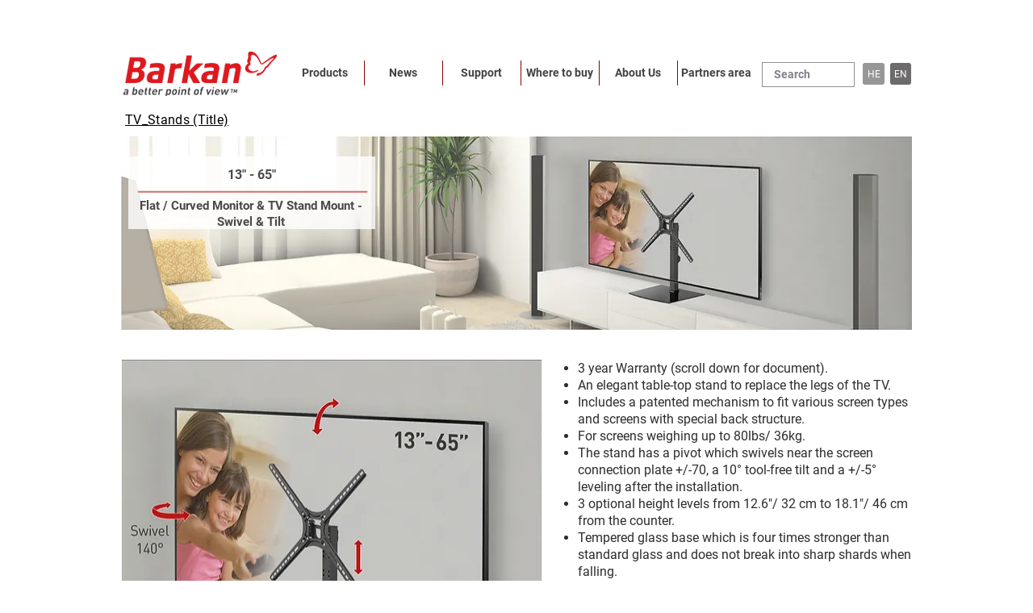

--- FILE ---
content_type: text/html; charset=UTF-8
request_url: https://www.barkanmounts.com/tv-stands-and-carts/s320
body_size: 180150
content:
<!DOCTYPE html>
<html lang="en">
<head>
  
  <meta charset='utf-8'>
  <meta name="viewport" content="width=device-width, initial-scale=1" id="wixDesktopViewport" />
  <meta http-equiv="X-UA-Compatible" content="IE=edge">
  <meta name="generator" content="Wix.com Website Builder"/>

  <link rel="icon" sizes="192x192" href="https://static.wixstatic.com/media/3b0a3f_7086a337c009460bae21ddcf2cf62036%7Emv2.png/v1/fill/w_192%2Ch_192%2Clg_1%2Cusm_0.66_1.00_0.01/3b0a3f_7086a337c009460bae21ddcf2cf62036%7Emv2.png" type="image/png"/>
  <link rel="shortcut icon" href="https://static.wixstatic.com/media/3b0a3f_7086a337c009460bae21ddcf2cf62036%7Emv2.png/v1/fill/w_32%2Ch_32%2Clg_1%2Cusm_0.66_1.00_0.01/3b0a3f_7086a337c009460bae21ddcf2cf62036%7Emv2.png" type="image/png"/>
  <link rel="apple-touch-icon" href="https://static.wixstatic.com/media/3b0a3f_7086a337c009460bae21ddcf2cf62036%7Emv2.png/v1/fill/w_180%2Ch_180%2Clg_1%2Cusm_0.66_1.00_0.01/3b0a3f_7086a337c009460bae21ddcf2cf62036%7Emv2.png" type="image/png"/>

  <!-- Safari Pinned Tab Icon -->
  <!-- <link rel="mask-icon" href="https://static.wixstatic.com/media/3b0a3f_7086a337c009460bae21ddcf2cf62036%7Emv2.png/v1/fill/w_32%2Ch_32%2Clg_1%2Cusm_0.66_1.00_0.01/3b0a3f_7086a337c009460bae21ddcf2cf62036%7Emv2.png"> -->

  <!-- Original trials -->
  


  <!-- Segmenter Polyfill -->
  <script>
    if (!window.Intl || !window.Intl.Segmenter) {
      (function() {
        var script = document.createElement('script');
        script.src = 'https://static.parastorage.com/unpkg/@formatjs/intl-segmenter@11.7.10/polyfill.iife.js';
        document.head.appendChild(script);
      })();
    }
  </script>

  <!-- Legacy Polyfills -->
  <script nomodule="" src="https://static.parastorage.com/unpkg/core-js-bundle@3.2.1/minified.js"></script>
  <script nomodule="" src="https://static.parastorage.com/unpkg/focus-within-polyfill@5.0.9/dist/focus-within-polyfill.js"></script>

  <!-- Performance API Polyfills -->
  <script>
  (function () {
    var noop = function noop() {};
    if ("performance" in window === false) {
      window.performance = {};
    }
    window.performance.mark = performance.mark || noop;
    window.performance.measure = performance.measure || noop;
    if ("now" in window.performance === false) {
      var nowOffset = Date.now();
      if (performance.timing && performance.timing.navigationStart) {
        nowOffset = performance.timing.navigationStart;
      }
      window.performance.now = function now() {
        return Date.now() - nowOffset;
      };
    }
  })();
  </script>

  <!-- Globals Definitions -->
  <script>
    (function () {
      var now = Date.now()
      window.initialTimestamps = {
        initialTimestamp: now,
        initialRequestTimestamp: Math.round(performance.timeOrigin ? performance.timeOrigin : now - performance.now())
      }

      window.thunderboltTag = "QA_READY"
      window.thunderboltVersion = "1.16787.0"
    })();
  </script>

  <!-- Essential Viewer Model -->
  <script type="application/json" id="wix-essential-viewer-model">{"fleetConfig":{"fleetName":"thunderbolt-isolated-renderer","type":"GA","code":0},"mode":{"qa":false,"enableTestApi":false,"debug":false,"ssrIndicator":false,"ssrOnly":false,"siteAssetsFallback":"enable","versionIndicator":false},"componentsLibrariesTopology":[{"artifactId":"editor-elements","namespace":"wixui","url":"https:\/\/static.parastorage.com\/services\/editor-elements\/1.14855.0"},{"artifactId":"editor-elements","namespace":"dsgnsys","url":"https:\/\/static.parastorage.com\/services\/editor-elements\/1.14855.0"}],"siteFeaturesConfigs":{"sessionManager":{"isRunningInDifferentSiteContext":false}},"language":{"userLanguage":"en"},"siteAssets":{"clientTopology":{"mediaRootUrl":"https:\/\/static.wixstatic.com","scriptsUrl":"static.parastorage.com","staticMediaUrl":"https:\/\/static.wixstatic.com\/media","moduleRepoUrl":"https:\/\/static.parastorage.com\/unpkg","fileRepoUrl":"https:\/\/static.parastorage.com\/services","viewerAppsUrl":"https:\/\/viewer-apps.parastorage.com","viewerAssetsUrl":"https:\/\/viewer-assets.parastorage.com","siteAssetsUrl":"https:\/\/siteassets.parastorage.com","pageJsonServerUrls":["https:\/\/pages.parastorage.com","https:\/\/staticorigin.wixstatic.com","https:\/\/www.barkanmounts.com","https:\/\/fallback.wix.com\/wix-html-editor-pages-webapp\/page"],"pathOfTBModulesInFileRepoForFallback":"wix-thunderbolt\/dist\/"}},"siteFeatures":["accessibility","appMonitoring","assetsLoader","businessLogger","captcha","clickHandlerRegistrar","codeEmbed","commonConfig","componentsLoader","componentsRegistry","consentPolicy","contentReflow","cookiesManager","cyclicTabbing","domSelectors","domStore","dynamicPages","environmentWixCodeSdk","environment","lightbox","locationWixCodeSdk","mpaNavigation","multilingual","navigationManager","navigationPhases","ooi","pages","panorama","passwordProtectedPage","protectedPages","renderer","reporter","routerFetch","router","scrollRestoration","seoWixCodeSdk","seo","sessionManager","siteMembersWixCodeSdk","siteMembers","siteScrollBlocker","siteWixCodeSdk","speculationRules","ssrCache","stores","structureApi","thunderboltInitializer","tpaCommons","translations","usedPlatformApis","warmupData","windowMessageRegistrar","windowWixCodeSdk","wixCustomElementComponent","wixEmbedsApi","componentsReact","platform"],"site":{"externalBaseUrl":"https:\/\/www.barkanmounts.com","isSEO":false},"media":{"staticMediaUrl":"https:\/\/static.wixstatic.com\/media","mediaRootUrl":"https:\/\/static.wixstatic.com\/","staticVideoUrl":"https:\/\/video.wixstatic.com\/"},"requestUrl":"https:\/\/www.barkanmounts.com\/tv-stands-and-carts\/s320","rollout":{"siteAssetsVersionsRollout":false,"isDACRollout":0,"isTBRollout":false},"commonConfig":{"brand":"wix","host":"VIEWER","bsi":"","consentPolicy":{},"consentPolicyHeader":{},"siteRevision":"4839","renderingFlow":"NONE","language":"en","locale":"en-us"},"interactionSampleRatio":0.01,"accessTokensUrl":"https:\/\/www.barkanmounts.com\/_api\/v1\/access-tokens","isExcludedFromSecurityExperiments":false,"experiments":{"specs.thunderbolt.hardenFetchAndXHR":true,"specs.thunderbolt.securityExperiments":true,"specs.thunderbolt.browserCacheReload":true,"specs.thunderbolt.removeDynamicModelTopology":true}}</script>
  <script>window.viewerModel = JSON.parse(document.getElementById('wix-essential-viewer-model').textContent)</script>

  <script>
    window.commonConfig = viewerModel.commonConfig
  </script>

  
  <!-- BEGIN handleAccessTokens bundle -->

  <script data-url="https://static.parastorage.com/services/wix-thunderbolt/dist/handleAccessTokens.inline.4f2f9a53.bundle.min.js">(()=>{"use strict";function e(e){let{context:o,property:r,value:n,enumerable:i=!0}=e,c=e.get,l=e.set;if(!r||void 0===n&&!c&&!l)return new Error("property and value are required");let a=o||globalThis,s=a?.[r],u={};if(void 0!==n)u.value=n;else{if(c){let e=t(c);e&&(u.get=e)}if(l){let e=t(l);e&&(u.set=e)}}let p={...u,enumerable:i||!1,configurable:!1};void 0!==n&&(p.writable=!1);try{Object.defineProperty(a,r,p)}catch(e){return e instanceof TypeError?s:e}return s}function t(e,t){return"function"==typeof e?e:!0===e?.async&&"function"==typeof e.func?t?async function(t){return e.func(t)}:async function(){return e.func()}:"function"==typeof e?.func?e.func:void 0}try{e({property:"strictDefine",value:e})}catch{}try{e({property:"defineStrictObject",value:r})}catch{}try{e({property:"defineStrictMethod",value:n})}catch{}var o=["toString","toLocaleString","valueOf","constructor","prototype"];function r(t){let{context:n,property:c,propertiesToExclude:l=[],skipPrototype:a=!1,hardenPrototypePropertiesToExclude:s=[]}=t;if(!c)return new Error("property is required");let u=(n||globalThis)[c],p={},f=i(n,c);u&&("object"==typeof u||"function"==typeof u)&&Reflect.ownKeys(u).forEach(t=>{if(!l.includes(t)&&!o.includes(t)){let o=i(u,t);if(o&&(o.writable||o.configurable)){let{value:r,get:n,set:i,enumerable:c=!1}=o,l={};void 0!==r?l.value=r:n?l.get=n:i&&(l.set=i);try{let o=e({context:u,property:t,...l,enumerable:c});p[t]=o}catch(e){if(!(e instanceof TypeError))throw e;try{p[t]=o.value||o.get||o.set}catch{}}}}});let d={originalObject:u,originalProperties:p};if(!a&&void 0!==u?.prototype){let e=r({context:u,property:"prototype",propertiesToExclude:s,skipPrototype:!0});e instanceof Error||(d.originalPrototype=e?.originalObject,d.originalPrototypeProperties=e?.originalProperties)}return e({context:n,property:c,value:u,enumerable:f?.enumerable}),d}function n(t,o){let r=(o||globalThis)[t],n=i(o||globalThis,t);return r&&n&&(n.writable||n.configurable)?(Object.freeze(r),e({context:globalThis,property:t,value:r})):r}function i(e,t){if(e&&t)try{return Reflect.getOwnPropertyDescriptor(e,t)}catch{return}}function c(e){if("string"!=typeof e)return e;try{return decodeURIComponent(e).toLowerCase().trim()}catch{return e.toLowerCase().trim()}}function l(e,t){let o="";if("string"==typeof e)o=e.split("=")[0]?.trim()||"";else{if(!e||"string"!=typeof e.name)return!1;o=e.name}return t.has(c(o)||"")}function a(e,t){let o;return o="string"==typeof e?e.split(";").map(e=>e.trim()).filter(e=>e.length>0):e||[],o.filter(e=>!l(e,t))}var s=null;function u(){return null===s&&(s=typeof Document>"u"?void 0:Object.getOwnPropertyDescriptor(Document.prototype,"cookie")),s}function p(t,o){if(!globalThis?.cookieStore)return;let r=globalThis.cookieStore.get.bind(globalThis.cookieStore),n=globalThis.cookieStore.getAll.bind(globalThis.cookieStore),i=globalThis.cookieStore.set.bind(globalThis.cookieStore),c=globalThis.cookieStore.delete.bind(globalThis.cookieStore);return e({context:globalThis.CookieStore.prototype,property:"get",value:async function(e){return l(("string"==typeof e?e:e.name)||"",t)?null:r.call(this,e)},enumerable:!0}),e({context:globalThis.CookieStore.prototype,property:"getAll",value:async function(){return a(await n.apply(this,Array.from(arguments)),t)},enumerable:!0}),e({context:globalThis.CookieStore.prototype,property:"set",value:async function(){let e=Array.from(arguments);if(!l(1===e.length?e[0].name:e[0],t))return i.apply(this,e);o&&console.warn(o)},enumerable:!0}),e({context:globalThis.CookieStore.prototype,property:"delete",value:async function(){let e=Array.from(arguments);if(!l(1===e.length?e[0].name:e[0],t))return c.apply(this,e)},enumerable:!0}),e({context:globalThis.cookieStore,property:"prototype",value:globalThis.CookieStore.prototype,enumerable:!1}),e({context:globalThis,property:"cookieStore",value:globalThis.cookieStore,enumerable:!0}),{get:r,getAll:n,set:i,delete:c}}var f=["TextEncoder","TextDecoder","XMLHttpRequestEventTarget","EventTarget","URL","JSON","Reflect","Object","Array","Map","Set","WeakMap","WeakSet","Promise","Symbol","Error"],d=["addEventListener","removeEventListener","dispatchEvent","encodeURI","encodeURIComponent","decodeURI","decodeURIComponent"];const y=(e,t)=>{try{const o=t?t.get.call(document):document.cookie;return o.split(";").map(e=>e.trim()).filter(t=>t?.startsWith(e))[0]?.split("=")[1]}catch(e){return""}},g=(e="",t="",o="/")=>`${e}=; ${t?`domain=${t};`:""} max-age=0; path=${o}; expires=Thu, 01 Jan 1970 00:00:01 GMT`;function m(){(function(){if("undefined"!=typeof window){const e=performance.getEntriesByType("navigation")[0];return"back_forward"===(e?.type||"")}return!1})()&&function(){const{counter:e}=function(){const e=b("getItem");if(e){const[t,o]=e.split("-"),r=o?parseInt(o,10):0;if(r>=3){const e=t?Number(t):0;if(Date.now()-e>6e4)return{counter:0}}return{counter:r}}return{counter:0}}();e<3?(!function(e=1){b("setItem",`${Date.now()}-${e}`)}(e+1),window.location.reload()):console.error("ATS: Max reload attempts reached")}()}function b(e,t){try{return sessionStorage[e]("reload",t||"")}catch(e){console.error("ATS: Error calling sessionStorage:",e)}}const h="client-session-bind",v="sec-fetch-unsupported",{experiments:w}=window.viewerModel,T=[h,"client-binding",v,"svSession","smSession","server-session-bind","wixSession2","wixSession3"].map(e=>e.toLowerCase()),{cookie:S}=function(t,o){let r=new Set(t);return e({context:document,property:"cookie",set:{func:e=>function(e,t,o,r){let n=u(),i=c(t.split(";")[0]||"")||"";[...o].every(e=>!i.startsWith(e.toLowerCase()))&&n?.set?n.set.call(e,t):r&&console.warn(r)}(document,e,r,o)},get:{func:()=>function(e,t){let o=u();if(!o?.get)throw new Error("Cookie descriptor or getter not available");return a(o.get.call(e),t).join("; ")}(document,r)},enumerable:!0}),{cookieStore:p(r,o),cookie:u()}}(T),k="tbReady",x="security_overrideGlobals",{experiments:E,siteFeaturesConfigs:C,accessTokensUrl:P}=window.viewerModel,R=P,M={},O=(()=>{const e=y(h,S);if(w["specs.thunderbolt.browserCacheReload"]){y(v,S)||e?b("removeItem"):m()}return(()=>{const e=g(h),t=g(h,location.hostname);S.set.call(document,e),S.set.call(document,t)})(),e})();O&&(M["client-binding"]=O);const D=fetch;addEventListener(k,function e(t){const{logger:o}=t.detail;try{window.tb.init({fetch:D,fetchHeaders:M})}catch(e){const t=new Error("TB003");o.meter(`${x}_${t.message}`,{paramsOverrides:{errorType:x,eventString:t.message}}),window?.viewerModel?.mode.debug&&console.error(e)}finally{removeEventListener(k,e)}}),E["specs.thunderbolt.hardenFetchAndXHR"]||(window.fetchDynamicModel=()=>C.sessionManager.isRunningInDifferentSiteContext?Promise.resolve({}):fetch(R,{credentials:"same-origin",headers:M}).then(function(e){if(!e.ok)throw new Error(`[${e.status}]${e.statusText}`);return e.json()}),window.dynamicModelPromise=window.fetchDynamicModel())})();
//# sourceMappingURL=https://static.parastorage.com/services/wix-thunderbolt/dist/handleAccessTokens.inline.4f2f9a53.bundle.min.js.map</script>

<!-- END handleAccessTokens bundle -->

<!-- BEGIN overrideGlobals bundle -->

<script data-url="https://static.parastorage.com/services/wix-thunderbolt/dist/overrideGlobals.inline.ec13bfcf.bundle.min.js">(()=>{"use strict";function e(e){let{context:r,property:o,value:n,enumerable:i=!0}=e,c=e.get,a=e.set;if(!o||void 0===n&&!c&&!a)return new Error("property and value are required");let l=r||globalThis,u=l?.[o],s={};if(void 0!==n)s.value=n;else{if(c){let e=t(c);e&&(s.get=e)}if(a){let e=t(a);e&&(s.set=e)}}let p={...s,enumerable:i||!1,configurable:!1};void 0!==n&&(p.writable=!1);try{Object.defineProperty(l,o,p)}catch(e){return e instanceof TypeError?u:e}return u}function t(e,t){return"function"==typeof e?e:!0===e?.async&&"function"==typeof e.func?t?async function(t){return e.func(t)}:async function(){return e.func()}:"function"==typeof e?.func?e.func:void 0}try{e({property:"strictDefine",value:e})}catch{}try{e({property:"defineStrictObject",value:o})}catch{}try{e({property:"defineStrictMethod",value:n})}catch{}var r=["toString","toLocaleString","valueOf","constructor","prototype"];function o(t){let{context:n,property:c,propertiesToExclude:a=[],skipPrototype:l=!1,hardenPrototypePropertiesToExclude:u=[]}=t;if(!c)return new Error("property is required");let s=(n||globalThis)[c],p={},f=i(n,c);s&&("object"==typeof s||"function"==typeof s)&&Reflect.ownKeys(s).forEach(t=>{if(!a.includes(t)&&!r.includes(t)){let r=i(s,t);if(r&&(r.writable||r.configurable)){let{value:o,get:n,set:i,enumerable:c=!1}=r,a={};void 0!==o?a.value=o:n?a.get=n:i&&(a.set=i);try{let r=e({context:s,property:t,...a,enumerable:c});p[t]=r}catch(e){if(!(e instanceof TypeError))throw e;try{p[t]=r.value||r.get||r.set}catch{}}}}});let d={originalObject:s,originalProperties:p};if(!l&&void 0!==s?.prototype){let e=o({context:s,property:"prototype",propertiesToExclude:u,skipPrototype:!0});e instanceof Error||(d.originalPrototype=e?.originalObject,d.originalPrototypeProperties=e?.originalProperties)}return e({context:n,property:c,value:s,enumerable:f?.enumerable}),d}function n(t,r){let o=(r||globalThis)[t],n=i(r||globalThis,t);return o&&n&&(n.writable||n.configurable)?(Object.freeze(o),e({context:globalThis,property:t,value:o})):o}function i(e,t){if(e&&t)try{return Reflect.getOwnPropertyDescriptor(e,t)}catch{return}}function c(e){if("string"!=typeof e)return e;try{return decodeURIComponent(e).toLowerCase().trim()}catch{return e.toLowerCase().trim()}}function a(e,t){return e instanceof Headers?e.forEach((r,o)=>{l(o,t)||e.delete(o)}):Object.keys(e).forEach(r=>{l(r,t)||delete e[r]}),e}function l(e,t){return!t.has(c(e)||"")}function u(e,t){let r=!0,o=function(e){let t,r;if(globalThis.Request&&e instanceof Request)t=e.url;else{if("function"!=typeof e?.toString)throw new Error("Unsupported type for url");t=e.toString()}try{return new URL(t).pathname}catch{return r=t.replace(/#.+/gi,"").split("?").shift(),r.startsWith("/")?r:`/${r}`}}(e),n=c(o);return n&&t.some(e=>n.includes(e))&&(r=!1),r}function s(t,r,o){let n=fetch,i=XMLHttpRequest,c=new Set(r);function s(){let e=new i,r=e.open,n=e.setRequestHeader;return e.open=function(){let n=Array.from(arguments),i=n[1];if(n.length<2||u(i,t))return r.apply(e,n);throw new Error(o||`Request not allowed for path ${i}`)},e.setRequestHeader=function(t,r){l(decodeURIComponent(t),c)&&n.call(e,t,r)},e}return e({property:"fetch",value:function(){let e=function(e,t){return globalThis.Request&&e[0]instanceof Request&&e[0]?.headers?a(e[0].headers,t):e[1]?.headers&&a(e[1].headers,t),e}(arguments,c);return u(arguments[0],t)?n.apply(globalThis,Array.from(e)):new Promise((e,t)=>{t(new Error(o||`Request not allowed for path ${arguments[0]}`))})},enumerable:!0}),e({property:"XMLHttpRequest",value:s,enumerable:!0}),Object.keys(i).forEach(e=>{s[e]=i[e]}),{fetch:n,XMLHttpRequest:i}}var p=["TextEncoder","TextDecoder","XMLHttpRequestEventTarget","EventTarget","URL","JSON","Reflect","Object","Array","Map","Set","WeakMap","WeakSet","Promise","Symbol","Error"],f=["addEventListener","removeEventListener","dispatchEvent","encodeURI","encodeURIComponent","decodeURI","decodeURIComponent"];const d=function(){let t=globalThis.open,r=document.open;function o(e,r,o){let n="string"!=typeof e,i=t.call(window,e,r,o);return n||e&&function(e){return e.startsWith("//")&&/(?:[a-z0-9](?:[a-z0-9-]{0,61}[a-z0-9])?\.)+[a-z0-9][a-z0-9-]{0,61}[a-z0-9]/g.test(`${location.protocol}:${e}`)&&(e=`${location.protocol}${e}`),!e.startsWith("http")||new URL(e).hostname===location.hostname}(e)?{}:i}return e({property:"open",value:o,context:globalThis,enumerable:!0}),e({property:"open",value:function(e,t,n){return e?o(e,t,n):r.call(document,e||"",t||"",n||"")},context:document,enumerable:!0}),{open:t,documentOpen:r}},y=function(){let t=document.createElement,r=Element.prototype.setAttribute,o=Element.prototype.setAttributeNS;return e({property:"createElement",context:document,value:function(n,i){let a=t.call(document,n,i);if("iframe"===c(n)){e({property:"srcdoc",context:a,get:()=>"",set:()=>{console.warn("`srcdoc` is not allowed in iframe elements.")}});let t=function(e,t){"srcdoc"!==e.toLowerCase()?r.call(a,e,t):console.warn("`srcdoc` attribute is not allowed to be set.")},n=function(e,t,r){"srcdoc"!==t.toLowerCase()?o.call(a,e,t,r):console.warn("`srcdoc` attribute is not allowed to be set.")};a.setAttribute=t,a.setAttributeNS=n}return a},enumerable:!0}),{createElement:t,setAttribute:r,setAttributeNS:o}},m=["client-binding"],b=["/_api/v1/access-tokens","/_api/v2/dynamicmodel","/_api/one-app-session-web/v3/businesses"],h=function(){let t=setTimeout,r=setInterval;return o("setTimeout",0,globalThis),o("setInterval",0,globalThis),{setTimeout:t,setInterval:r};function o(t,r,o){let n=o||globalThis,i=n[t];if(!i||"function"!=typeof i)throw new Error(`Function ${t} not found or is not a function`);e({property:t,value:function(){let e=Array.from(arguments);if("string"!=typeof e[r])return i.apply(n,e);console.warn(`Calling ${t} with a String Argument at index ${r} is not allowed`)},context:o,enumerable:!0})}},v=function(){if(navigator&&"serviceWorker"in navigator){let t=navigator.serviceWorker.register;return e({context:navigator.serviceWorker,property:"register",value:function(){console.log("Service worker registration is not allowed")},enumerable:!0}),{register:t}}return{}};performance.mark("overrideGlobals started");const{isExcludedFromSecurityExperiments:g,experiments:w}=window.viewerModel,E=!g&&w["specs.thunderbolt.securityExperiments"];try{d(),E&&y(),w["specs.thunderbolt.hardenFetchAndXHR"]&&E&&s(b,m),v(),(e=>{let t=[],r=[];r=r.concat(["TextEncoder","TextDecoder"]),e&&(r=r.concat(["XMLHttpRequestEventTarget","EventTarget"])),r=r.concat(["URL","JSON"]),e&&(t=t.concat(["addEventListener","removeEventListener"])),t=t.concat(["encodeURI","encodeURIComponent","decodeURI","decodeURIComponent"]),r=r.concat(["String","Number"]),e&&r.push("Object"),r=r.concat(["Reflect"]),t.forEach(e=>{n(e),["addEventListener","removeEventListener"].includes(e)&&n(e,document)}),r.forEach(e=>{o({property:e})})})(E),E&&h()}catch(e){window?.viewerModel?.mode.debug&&console.error(e);const t=new Error("TB006");window.fedops?.reportError(t,"security_overrideGlobals"),window.Sentry?window.Sentry.captureException(t):globalThis.defineStrictProperty("sentryBuffer",[t],window,!1)}performance.mark("overrideGlobals ended")})();
//# sourceMappingURL=https://static.parastorage.com/services/wix-thunderbolt/dist/overrideGlobals.inline.ec13bfcf.bundle.min.js.map</script>

<!-- END overrideGlobals bundle -->


  
  <script>
    window.commonConfig = viewerModel.commonConfig

	
  </script>

  <!-- Initial CSS -->
  <style data-url="https://static.parastorage.com/services/wix-thunderbolt/dist/main.347af09f.min.css">@keyframes slide-horizontal-new{0%{transform:translateX(100%)}}@keyframes slide-horizontal-old{80%{opacity:1}to{opacity:0;transform:translateX(-100%)}}@keyframes slide-vertical-new{0%{transform:translateY(-100%)}}@keyframes slide-vertical-old{80%{opacity:1}to{opacity:0;transform:translateY(100%)}}@keyframes out-in-new{0%{opacity:0}}@keyframes out-in-old{to{opacity:0}}:root:active-view-transition{view-transition-name:none}::view-transition{pointer-events:none}:root:active-view-transition::view-transition-new(page-group),:root:active-view-transition::view-transition-old(page-group){animation-duration:.6s;cursor:wait;pointer-events:all}:root:active-view-transition-type(SlideHorizontal)::view-transition-old(page-group){animation:slide-horizontal-old .6s cubic-bezier(.83,0,.17,1) forwards;mix-blend-mode:normal}:root:active-view-transition-type(SlideHorizontal)::view-transition-new(page-group){animation:slide-horizontal-new .6s cubic-bezier(.83,0,.17,1) backwards;mix-blend-mode:normal}:root:active-view-transition-type(SlideVertical)::view-transition-old(page-group){animation:slide-vertical-old .6s cubic-bezier(.83,0,.17,1) forwards;mix-blend-mode:normal}:root:active-view-transition-type(SlideVertical)::view-transition-new(page-group){animation:slide-vertical-new .6s cubic-bezier(.83,0,.17,1) backwards;mix-blend-mode:normal}:root:active-view-transition-type(OutIn)::view-transition-old(page-group){animation:out-in-old .35s cubic-bezier(.22,1,.36,1) forwards}:root:active-view-transition-type(OutIn)::view-transition-new(page-group){animation:out-in-new .35s cubic-bezier(.64,0,.78,0) .35s backwards}@media(prefers-reduced-motion:reduce){::view-transition-group(*),::view-transition-new(*),::view-transition-old(*){animation:none!important}}body,html{background:transparent;border:0;margin:0;outline:0;padding:0;vertical-align:baseline}body{--scrollbar-width:0px;font-family:Arial,Helvetica,sans-serif;font-size:10px}body,html{height:100%}body{overflow-x:auto;overflow-y:scroll}body:not(.responsive) #site-root{min-width:var(--site-width);width:100%}body:not([data-js-loaded]) [data-hide-prejs]{visibility:hidden}interact-element{display:contents}#SITE_CONTAINER{position:relative}:root{--one-unit:1vw;--section-max-width:9999px;--spx-stopper-max:9999px;--spx-stopper-min:0px;--browser-zoom:1}@supports(-webkit-appearance:none) and (stroke-color:transparent){:root{--safari-sticky-fix:opacity;--experimental-safari-sticky-fix:translateZ(0)}}@supports(container-type:inline-size){:root{--one-unit:1cqw}}[id^=oldHoverBox-]{mix-blend-mode:plus-lighter;transition:opacity .5s ease,visibility .5s ease}[data-mesh-id$=inlineContent-gridContainer]:has(>[id^=oldHoverBox-]){isolation:isolate}</style>
<style data-url="https://static.parastorage.com/services/wix-thunderbolt/dist/main.renderer.9cb0985f.min.css">a,abbr,acronym,address,applet,b,big,blockquote,button,caption,center,cite,code,dd,del,dfn,div,dl,dt,em,fieldset,font,footer,form,h1,h2,h3,h4,h5,h6,header,i,iframe,img,ins,kbd,label,legend,li,nav,object,ol,p,pre,q,s,samp,section,small,span,strike,strong,sub,sup,table,tbody,td,tfoot,th,thead,title,tr,tt,u,ul,var{background:transparent;border:0;margin:0;outline:0;padding:0;vertical-align:baseline}input,select,textarea{box-sizing:border-box;font-family:Helvetica,Arial,sans-serif}ol,ul{list-style:none}blockquote,q{quotes:none}ins{text-decoration:none}del{text-decoration:line-through}table{border-collapse:collapse;border-spacing:0}a{cursor:pointer;text-decoration:none}.testStyles{overflow-y:hidden}.reset-button{-webkit-appearance:none;background:none;border:0;color:inherit;font:inherit;line-height:normal;outline:0;overflow:visible;padding:0;-webkit-user-select:none;-moz-user-select:none;-ms-user-select:none}:focus{outline:none}body.device-mobile-optimized:not(.disable-site-overflow){overflow-x:hidden;overflow-y:scroll}body.device-mobile-optimized:not(.responsive) #SITE_CONTAINER{margin-left:auto;margin-right:auto;overflow-x:visible;position:relative;width:320px}body.device-mobile-optimized:not(.responsive):not(.blockSiteScrolling) #SITE_CONTAINER{margin-top:0}body.device-mobile-optimized>*{max-width:100%!important}body.device-mobile-optimized #site-root{overflow-x:hidden;overflow-y:hidden}@supports(overflow:clip){body.device-mobile-optimized #site-root{overflow-x:clip;overflow-y:clip}}body.device-mobile-non-optimized #SITE_CONTAINER #site-root{overflow-x:clip;overflow-y:clip}body.device-mobile-non-optimized.fullScreenMode{background-color:#5f6360}body.device-mobile-non-optimized.fullScreenMode #MOBILE_ACTIONS_MENU,body.device-mobile-non-optimized.fullScreenMode #SITE_BACKGROUND,body.device-mobile-non-optimized.fullScreenMode #site-root,body.fullScreenMode #WIX_ADS{visibility:hidden}body.fullScreenMode{overflow-x:hidden!important;overflow-y:hidden!important}body.fullScreenMode.device-mobile-optimized #TINY_MENU{opacity:0;pointer-events:none}body.fullScreenMode-scrollable.device-mobile-optimized{overflow-x:hidden!important;overflow-y:auto!important}body.fullScreenMode-scrollable.device-mobile-optimized #masterPage,body.fullScreenMode-scrollable.device-mobile-optimized #site-root{overflow-x:hidden!important;overflow-y:hidden!important}body.fullScreenMode-scrollable.device-mobile-optimized #SITE_BACKGROUND,body.fullScreenMode-scrollable.device-mobile-optimized #masterPage{height:auto!important}body.fullScreenMode-scrollable.device-mobile-optimized #masterPage.mesh-layout{height:0!important}body.blockSiteScrolling,body.siteScrollingBlocked{position:fixed;width:100%}body.blockSiteScrolling #SITE_CONTAINER{margin-top:calc(var(--blocked-site-scroll-margin-top)*-1)}#site-root{margin:0 auto;min-height:100%;position:relative;top:var(--wix-ads-height)}#site-root img:not([src]){visibility:hidden}#site-root svg img:not([src]){visibility:visible}.auto-generated-link{color:inherit}#SCROLL_TO_BOTTOM,#SCROLL_TO_TOP{height:0}.has-click-trigger{cursor:pointer}.fullScreenOverlay{bottom:0;display:flex;justify-content:center;left:0;overflow-y:hidden;position:fixed;right:0;top:-60px;z-index:1005}.fullScreenOverlay>.fullScreenOverlayContent{bottom:0;left:0;margin:0 auto;overflow:hidden;position:absolute;right:0;top:60px;transform:translateZ(0)}[data-mesh-id$=centeredContent],[data-mesh-id$=form],[data-mesh-id$=inlineContent]{pointer-events:none;position:relative}[data-mesh-id$=-gridWrapper],[data-mesh-id$=-rotated-wrapper]{pointer-events:none}[data-mesh-id$=-gridContainer]>*,[data-mesh-id$=-rotated-wrapper]>*,[data-mesh-id$=inlineContent]>:not([data-mesh-id$=-gridContainer]){pointer-events:auto}.device-mobile-optimized #masterPage.mesh-layout #SOSP_CONTAINER_CUSTOM_ID{grid-area:2/1/3/2;-ms-grid-row:2;position:relative}#masterPage.mesh-layout{-ms-grid-rows:max-content max-content min-content max-content;-ms-grid-columns:100%;align-items:start;display:-ms-grid;display:grid;grid-template-columns:100%;grid-template-rows:max-content max-content min-content max-content;justify-content:stretch}#masterPage.mesh-layout #PAGES_CONTAINER,#masterPage.mesh-layout #SITE_FOOTER-placeholder,#masterPage.mesh-layout #SITE_FOOTER_WRAPPER,#masterPage.mesh-layout #SITE_HEADER-placeholder,#masterPage.mesh-layout #SITE_HEADER_WRAPPER,#masterPage.mesh-layout #SOSP_CONTAINER_CUSTOM_ID[data-state~=mobileView],#masterPage.mesh-layout #soapAfterPagesContainer,#masterPage.mesh-layout #soapBeforePagesContainer{-ms-grid-row-align:start;-ms-grid-column-align:start;-ms-grid-column:1}#masterPage.mesh-layout #SITE_HEADER-placeholder,#masterPage.mesh-layout #SITE_HEADER_WRAPPER{grid-area:1/1/2/2;-ms-grid-row:1}#masterPage.mesh-layout #PAGES_CONTAINER,#masterPage.mesh-layout #soapAfterPagesContainer,#masterPage.mesh-layout #soapBeforePagesContainer{grid-area:3/1/4/2;-ms-grid-row:3}#masterPage.mesh-layout #soapAfterPagesContainer,#masterPage.mesh-layout #soapBeforePagesContainer{width:100%}#masterPage.mesh-layout #PAGES_CONTAINER{align-self:stretch}#masterPage.mesh-layout main#PAGES_CONTAINER{display:block}#masterPage.mesh-layout #SITE_FOOTER-placeholder,#masterPage.mesh-layout #SITE_FOOTER_WRAPPER{grid-area:4/1/5/2;-ms-grid-row:4}#masterPage.mesh-layout #SITE_PAGES,#masterPage.mesh-layout [data-mesh-id=PAGES_CONTAINERcenteredContent],#masterPage.mesh-layout [data-mesh-id=PAGES_CONTAINERinlineContent]{height:100%}#masterPage.mesh-layout.desktop>*{width:100%}#masterPage.mesh-layout #PAGES_CONTAINER,#masterPage.mesh-layout #SITE_FOOTER,#masterPage.mesh-layout #SITE_FOOTER_WRAPPER,#masterPage.mesh-layout #SITE_HEADER,#masterPage.mesh-layout #SITE_HEADER_WRAPPER,#masterPage.mesh-layout #SITE_PAGES,#masterPage.mesh-layout #masterPageinlineContent{position:relative}#masterPage.mesh-layout #SITE_HEADER{grid-area:1/1/2/2}#masterPage.mesh-layout #SITE_FOOTER{grid-area:4/1/5/2}#masterPage.mesh-layout.overflow-x-clip #SITE_FOOTER,#masterPage.mesh-layout.overflow-x-clip #SITE_HEADER{overflow-x:clip}[data-z-counter]{z-index:0}[data-z-counter="0"]{z-index:auto}.wixSiteProperties{-webkit-font-smoothing:antialiased;-moz-osx-font-smoothing:grayscale}:root{--wst-button-color-fill-primary:rgb(var(--color_48));--wst-button-color-border-primary:rgb(var(--color_49));--wst-button-color-text-primary:rgb(var(--color_50));--wst-button-color-fill-primary-hover:rgb(var(--color_51));--wst-button-color-border-primary-hover:rgb(var(--color_52));--wst-button-color-text-primary-hover:rgb(var(--color_53));--wst-button-color-fill-primary-disabled:rgb(var(--color_54));--wst-button-color-border-primary-disabled:rgb(var(--color_55));--wst-button-color-text-primary-disabled:rgb(var(--color_56));--wst-button-color-fill-secondary:rgb(var(--color_57));--wst-button-color-border-secondary:rgb(var(--color_58));--wst-button-color-text-secondary:rgb(var(--color_59));--wst-button-color-fill-secondary-hover:rgb(var(--color_60));--wst-button-color-border-secondary-hover:rgb(var(--color_61));--wst-button-color-text-secondary-hover:rgb(var(--color_62));--wst-button-color-fill-secondary-disabled:rgb(var(--color_63));--wst-button-color-border-secondary-disabled:rgb(var(--color_64));--wst-button-color-text-secondary-disabled:rgb(var(--color_65));--wst-color-fill-base-1:rgb(var(--color_36));--wst-color-fill-base-2:rgb(var(--color_37));--wst-color-fill-base-shade-1:rgb(var(--color_38));--wst-color-fill-base-shade-2:rgb(var(--color_39));--wst-color-fill-base-shade-3:rgb(var(--color_40));--wst-color-fill-accent-1:rgb(var(--color_41));--wst-color-fill-accent-2:rgb(var(--color_42));--wst-color-fill-accent-3:rgb(var(--color_43));--wst-color-fill-accent-4:rgb(var(--color_44));--wst-color-fill-background-primary:rgb(var(--color_11));--wst-color-fill-background-secondary:rgb(var(--color_12));--wst-color-text-primary:rgb(var(--color_15));--wst-color-text-secondary:rgb(var(--color_14));--wst-color-action:rgb(var(--color_18));--wst-color-disabled:rgb(var(--color_39));--wst-color-title:rgb(var(--color_45));--wst-color-subtitle:rgb(var(--color_46));--wst-color-line:rgb(var(--color_47));--wst-font-style-h2:var(--font_2);--wst-font-style-h3:var(--font_3);--wst-font-style-h4:var(--font_4);--wst-font-style-h5:var(--font_5);--wst-font-style-h6:var(--font_6);--wst-font-style-body-large:var(--font_7);--wst-font-style-body-medium:var(--font_8);--wst-font-style-body-small:var(--font_9);--wst-font-style-body-x-small:var(--font_10);--wst-color-custom-1:rgb(var(--color_13));--wst-color-custom-2:rgb(var(--color_16));--wst-color-custom-3:rgb(var(--color_17));--wst-color-custom-4:rgb(var(--color_19));--wst-color-custom-5:rgb(var(--color_20));--wst-color-custom-6:rgb(var(--color_21));--wst-color-custom-7:rgb(var(--color_22));--wst-color-custom-8:rgb(var(--color_23));--wst-color-custom-9:rgb(var(--color_24));--wst-color-custom-10:rgb(var(--color_25));--wst-color-custom-11:rgb(var(--color_26));--wst-color-custom-12:rgb(var(--color_27));--wst-color-custom-13:rgb(var(--color_28));--wst-color-custom-14:rgb(var(--color_29));--wst-color-custom-15:rgb(var(--color_30));--wst-color-custom-16:rgb(var(--color_31));--wst-color-custom-17:rgb(var(--color_32));--wst-color-custom-18:rgb(var(--color_33));--wst-color-custom-19:rgb(var(--color_34));--wst-color-custom-20:rgb(var(--color_35))}.wix-presets-wrapper{display:contents}</style>

  <meta name="format-detection" content="telephone=no">
  <meta name="skype_toolbar" content="skype_toolbar_parser_compatible">
  
  

  

  
      <!--pageHtmlEmbeds.head start-->
      <script type="wix/htmlEmbeds" id="pageHtmlEmbeds.head start"></script>
    
      <div class="spinner" id="preloader">

<div class="bounce1"></div>

<div class="bounce2"></div>

<div class="bounce3"></div>

</div>

<script type="text/javascript">

(function(){

var preload = document.getElementById("preloader");

var loading = 0;

var id = setInterval(frame, 64);

function frame(){

if(loading == 100){

clearInterval(id);

} else {

loading = loading + 1;

if(loading == 90){

preload.style.opacity = "0";

}

}

}

})();

</script>

<style>

.spinner {

position: absolute;

height: 2em;

width: 2em;

overflow: show;

margin: auto;

top: 0;

left: 0;

bottom: 0;

right: 0;

width: 70px;

text-align: center;

}

.spinner > div {

width: 18px;

height: 18px;

background-color: #000000;

border-radius: 100%;

display: inline-block;

-webkit-animation: sk-bouncedelay 1.4s infinite ease-in-out both;

animation: sk-bouncedelay 1.4s infinite ease-in-out both;

}

.spinner .bounce1 {

-webkit-animation-delay: -0.32s;

animation-delay: -0.32s;

}

.spinner .bounce2 {

-webkit-animation-delay: -0.16s;

animation-delay: -0.16s;

}

@-webkit-keyframes sk-bouncedelay {

0%, 80%, 100% { -webkit-transform: scale(0) }

40% { -webkit-transform: scale(1.0) }

}

@keyframes sk-bouncedelay {

0%, 80%, 100% {

-webkit-transform: scale(0);

transform: scale(0);

} 40% {

-webkit-transform: scale(1.0);

transform: scale(1.0);

}

}

</style>
    
      <script type="wix/htmlEmbeds" id="pageHtmlEmbeds.head end"></script>
      <!--pageHtmlEmbeds.head end-->
  

  <!-- head performance data start -->
  
  <!-- head performance data end -->
  

    


<meta http-equiv="X-Wix-Meta-Site-Id" content="9246a105-9301-46b3-aa21-7dbc1d001123">
<meta http-equiv="X-Wix-Application-Instance-Id" content="ebc01e27-5731-4f4c-bff6-e9aff303f8f2">

    <meta http-equiv="X-Wix-Published-Version" content="4839"/>



    <meta http-equiv="etag" content="bug"/>

<!-- render-head end -->

<style data-href="https://static.parastorage.com/services/editor-elements-library/dist/thunderbolt/rb_wixui.thunderbolt_bootstrap-classic.72e6a2a3.min.css">.PlZyDq{touch-action:manipulation}.uDW_Qe{align-items:center;box-sizing:border-box;display:flex;justify-content:var(--label-align);min-width:100%;text-align:initial;width:-moz-max-content;width:max-content}.uDW_Qe:before{max-width:var(--margin-start,0)}.uDW_Qe:after,.uDW_Qe:before{align-self:stretch;content:"";flex-grow:1}.uDW_Qe:after{max-width:var(--margin-end,0)}.FubTgk{height:100%}.FubTgk .uDW_Qe{border-radius:var(--corvid-border-radius,var(--rd,0));bottom:0;box-shadow:var(--shd,0 1px 4px rgba(0,0,0,.6));left:0;position:absolute;right:0;top:0;transition:var(--trans1,border-color .4s ease 0s,background-color .4s ease 0s)}.FubTgk .uDW_Qe:link,.FubTgk .uDW_Qe:visited{border-color:transparent}.FubTgk .l7_2fn{color:var(--corvid-color,rgb(var(--txt,var(--color_15,color_15))));font:var(--fnt,var(--font_5));margin:0;position:relative;transition:var(--trans2,color .4s ease 0s);white-space:nowrap}.FubTgk[aria-disabled=false] .uDW_Qe{background-color:var(--corvid-background-color,rgba(var(--bg,var(--color_17,color_17)),var(--alpha-bg,1)));border:solid var(--corvid-border-color,rgba(var(--brd,var(--color_15,color_15)),var(--alpha-brd,1))) var(--corvid-border-width,var(--brw,0));cursor:pointer!important}:host(.device-mobile-optimized) .FubTgk[aria-disabled=false]:active .uDW_Qe,body.device-mobile-optimized .FubTgk[aria-disabled=false]:active .uDW_Qe{background-color:var(--corvid-hover-background-color,rgba(var(--bgh,var(--color_18,color_18)),var(--alpha-bgh,1)));border-color:var(--corvid-hover-border-color,rgba(var(--brdh,var(--color_15,color_15)),var(--alpha-brdh,1)))}:host(.device-mobile-optimized) .FubTgk[aria-disabled=false]:active .l7_2fn,body.device-mobile-optimized .FubTgk[aria-disabled=false]:active .l7_2fn{color:var(--corvid-hover-color,rgb(var(--txth,var(--color_15,color_15))))}:host(:not(.device-mobile-optimized)) .FubTgk[aria-disabled=false]:hover .uDW_Qe,body:not(.device-mobile-optimized) .FubTgk[aria-disabled=false]:hover .uDW_Qe{background-color:var(--corvid-hover-background-color,rgba(var(--bgh,var(--color_18,color_18)),var(--alpha-bgh,1)));border-color:var(--corvid-hover-border-color,rgba(var(--brdh,var(--color_15,color_15)),var(--alpha-brdh,1)))}:host(:not(.device-mobile-optimized)) .FubTgk[aria-disabled=false]:hover .l7_2fn,body:not(.device-mobile-optimized) .FubTgk[aria-disabled=false]:hover .l7_2fn{color:var(--corvid-hover-color,rgb(var(--txth,var(--color_15,color_15))))}.FubTgk[aria-disabled=true] .uDW_Qe{background-color:var(--corvid-disabled-background-color,rgba(var(--bgd,204,204,204),var(--alpha-bgd,1)));border-color:var(--corvid-disabled-border-color,rgba(var(--brdd,204,204,204),var(--alpha-brdd,1)));border-style:solid;border-width:var(--corvid-border-width,var(--brw,0))}.FubTgk[aria-disabled=true] .l7_2fn{color:var(--corvid-disabled-color,rgb(var(--txtd,255,255,255)))}.uUxqWY{align-items:center;box-sizing:border-box;display:flex;justify-content:var(--label-align);min-width:100%;text-align:initial;width:-moz-max-content;width:max-content}.uUxqWY:before{max-width:var(--margin-start,0)}.uUxqWY:after,.uUxqWY:before{align-self:stretch;content:"";flex-grow:1}.uUxqWY:after{max-width:var(--margin-end,0)}.Vq4wYb[aria-disabled=false] .uUxqWY{cursor:pointer}:host(.device-mobile-optimized) .Vq4wYb[aria-disabled=false]:active .wJVzSK,body.device-mobile-optimized .Vq4wYb[aria-disabled=false]:active .wJVzSK{color:var(--corvid-hover-color,rgb(var(--txth,var(--color_15,color_15))));transition:var(--trans,color .4s ease 0s)}:host(:not(.device-mobile-optimized)) .Vq4wYb[aria-disabled=false]:hover .wJVzSK,body:not(.device-mobile-optimized) .Vq4wYb[aria-disabled=false]:hover .wJVzSK{color:var(--corvid-hover-color,rgb(var(--txth,var(--color_15,color_15))));transition:var(--trans,color .4s ease 0s)}.Vq4wYb .uUxqWY{bottom:0;left:0;position:absolute;right:0;top:0}.Vq4wYb .wJVzSK{color:var(--corvid-color,rgb(var(--txt,var(--color_15,color_15))));font:var(--fnt,var(--font_5));transition:var(--trans,color .4s ease 0s);white-space:nowrap}.Vq4wYb[aria-disabled=true] .wJVzSK{color:var(--corvid-disabled-color,rgb(var(--txtd,255,255,255)))}:host(:not(.device-mobile-optimized)) .CohWsy,body:not(.device-mobile-optimized) .CohWsy{display:flex}:host(:not(.device-mobile-optimized)) .V5AUxf,body:not(.device-mobile-optimized) .V5AUxf{-moz-column-gap:var(--margin);column-gap:var(--margin);direction:var(--direction);display:flex;margin:0 auto;position:relative;width:calc(100% - var(--padding)*2)}:host(:not(.device-mobile-optimized)) .V5AUxf>*,body:not(.device-mobile-optimized) .V5AUxf>*{direction:ltr;flex:var(--column-flex) 1 0%;left:0;margin-bottom:var(--padding);margin-top:var(--padding);min-width:0;position:relative;top:0}:host(.device-mobile-optimized) .V5AUxf,body.device-mobile-optimized .V5AUxf{display:block;padding-bottom:var(--padding-y);padding-left:var(--padding-x,0);padding-right:var(--padding-x,0);padding-top:var(--padding-y);position:relative}:host(.device-mobile-optimized) .V5AUxf>*,body.device-mobile-optimized .V5AUxf>*{margin-bottom:var(--margin);position:relative}:host(.device-mobile-optimized) .V5AUxf>:first-child,body.device-mobile-optimized .V5AUxf>:first-child{margin-top:var(--firstChildMarginTop,0)}:host(.device-mobile-optimized) .V5AUxf>:last-child,body.device-mobile-optimized .V5AUxf>:last-child{margin-bottom:var(--lastChildMarginBottom)}.LIhNy3{backface-visibility:hidden}.jhxvbR,.mtrorN{display:block;height:100%;width:100%}.jhxvbR img{max-width:var(--wix-img-max-width,100%)}.jhxvbR[data-animate-blur] img{filter:blur(9px);transition:filter .8s ease-in}.jhxvbR[data-animate-blur] img[data-load-done]{filter:none}.if7Vw2{height:100%;left:0;-webkit-mask-image:var(--mask-image,none);mask-image:var(--mask-image,none);-webkit-mask-position:var(--mask-position,0);mask-position:var(--mask-position,0);-webkit-mask-repeat:var(--mask-repeat,no-repeat);mask-repeat:var(--mask-repeat,no-repeat);-webkit-mask-size:var(--mask-size,100%);mask-size:var(--mask-size,100%);overflow:hidden;pointer-events:var(--fill-layer-background-media-pointer-events);position:absolute;top:0;width:100%}.if7Vw2.f0uTJH{clip:rect(0,auto,auto,0)}.if7Vw2 .i1tH8h{height:100%;position:absolute;top:0;width:100%}.if7Vw2 .DXi4PB{height:var(--fill-layer-image-height,100%);opacity:var(--fill-layer-image-opacity)}.if7Vw2 .DXi4PB img{height:100%;width:100%}@supports(-webkit-hyphens:none){.if7Vw2.f0uTJH{clip:auto;-webkit-clip-path:inset(0)}}.wG8dni{height:100%}.tcElKx{background-color:var(--bg-overlay-color);background-image:var(--bg-gradient);transition:var(--inherit-transition)}.ImALHf,.Ybjs9b{opacity:var(--fill-layer-video-opacity)}.UWmm3w{bottom:var(--media-padding-bottom);height:var(--media-padding-height);position:absolute;top:var(--media-padding-top);width:100%}.Yjj1af{transform:scale(var(--scale,1));transition:var(--transform-duration,transform 0s)}.ImALHf{height:100%;position:relative;width:100%}.KCM6zk{opacity:var(--fill-layer-video-opacity,var(--fill-layer-image-opacity,1))}.KCM6zk .DXi4PB,.KCM6zk .ImALHf,.KCM6zk .Ybjs9b{opacity:1}._uqPqy{clip-path:var(--fill-layer-clip)}._uqPqy,.eKyYhK{position:absolute;top:0}._uqPqy,.eKyYhK,.x0mqQS img{height:100%;width:100%}.pnCr6P{opacity:0}.blf7sp,.pnCr6P{position:absolute;top:0}.blf7sp{height:0;left:0;overflow:hidden;width:0}.rWP3Gv{left:0;pointer-events:var(--fill-layer-background-media-pointer-events);position:var(--fill-layer-background-media-position)}.Tr4n3d,.rWP3Gv,.wRqk6s{height:100%;top:0;width:100%}.wRqk6s{position:absolute}.Tr4n3d{background-color:var(--fill-layer-background-overlay-color);opacity:var(--fill-layer-background-overlay-blend-opacity-fallback,1);position:var(--fill-layer-background-overlay-position);transform:var(--fill-layer-background-overlay-transform)}@supports(mix-blend-mode:overlay){.Tr4n3d{mix-blend-mode:var(--fill-layer-background-overlay-blend-mode);opacity:var(--fill-layer-background-overlay-blend-opacity,1)}}.VXAmO2{--divider-pin-height__:min(1,calc(var(--divider-layers-pin-factor__) + 1));--divider-pin-layer-height__:var( --divider-layers-pin-factor__ );--divider-pin-border__:min(1,calc(var(--divider-layers-pin-factor__) / -1 + 1));height:calc(var(--divider-height__) + var(--divider-pin-height__)*var(--divider-layers-size__)*var(--divider-layers-y__))}.VXAmO2,.VXAmO2 .dy3w_9{left:0;position:absolute;width:100%}.VXAmO2 .dy3w_9{--divider-layer-i__:var(--divider-layer-i,0);background-position:left calc(50% + var(--divider-offset-x__) + var(--divider-layers-x__)*var(--divider-layer-i__)) bottom;background-repeat:repeat-x;border-bottom-style:solid;border-bottom-width:calc(var(--divider-pin-border__)*var(--divider-layer-i__)*var(--divider-layers-y__));height:calc(var(--divider-height__) + var(--divider-pin-layer-height__)*var(--divider-layer-i__)*var(--divider-layers-y__));opacity:calc(1 - var(--divider-layer-i__)/(var(--divider-layer-i__) + 1))}.UORcXs{--divider-height__:var(--divider-top-height,auto);--divider-offset-x__:var(--divider-top-offset-x,0px);--divider-layers-size__:var(--divider-top-layers-size,0);--divider-layers-y__:var(--divider-top-layers-y,0px);--divider-layers-x__:var(--divider-top-layers-x,0px);--divider-layers-pin-factor__:var(--divider-top-layers-pin-factor,0);border-top:var(--divider-top-padding,0) solid var(--divider-top-color,currentColor);opacity:var(--divider-top-opacity,1);top:0;transform:var(--divider-top-flip,scaleY(-1))}.UORcXs .dy3w_9{background-image:var(--divider-top-image,none);background-size:var(--divider-top-size,contain);border-color:var(--divider-top-color,currentColor);bottom:0;filter:var(--divider-top-filter,none)}.UORcXs .dy3w_9[data-divider-layer="1"]{display:var(--divider-top-layer-1-display,block)}.UORcXs .dy3w_9[data-divider-layer="2"]{display:var(--divider-top-layer-2-display,block)}.UORcXs .dy3w_9[data-divider-layer="3"]{display:var(--divider-top-layer-3-display,block)}.Io4VUz{--divider-height__:var(--divider-bottom-height,auto);--divider-offset-x__:var(--divider-bottom-offset-x,0px);--divider-layers-size__:var(--divider-bottom-layers-size,0);--divider-layers-y__:var(--divider-bottom-layers-y,0px);--divider-layers-x__:var(--divider-bottom-layers-x,0px);--divider-layers-pin-factor__:var(--divider-bottom-layers-pin-factor,0);border-bottom:var(--divider-bottom-padding,0) solid var(--divider-bottom-color,currentColor);bottom:0;opacity:var(--divider-bottom-opacity,1);transform:var(--divider-bottom-flip,none)}.Io4VUz .dy3w_9{background-image:var(--divider-bottom-image,none);background-size:var(--divider-bottom-size,contain);border-color:var(--divider-bottom-color,currentColor);bottom:0;filter:var(--divider-bottom-filter,none)}.Io4VUz .dy3w_9[data-divider-layer="1"]{display:var(--divider-bottom-layer-1-display,block)}.Io4VUz .dy3w_9[data-divider-layer="2"]{display:var(--divider-bottom-layer-2-display,block)}.Io4VUz .dy3w_9[data-divider-layer="3"]{display:var(--divider-bottom-layer-3-display,block)}.YzqVVZ{overflow:visible;position:relative}.mwF7X1{backface-visibility:hidden}.YGilLk{cursor:pointer}.Tj01hh{display:block}.MW5IWV,.Tj01hh{height:100%;width:100%}.MW5IWV{left:0;-webkit-mask-image:var(--mask-image,none);mask-image:var(--mask-image,none);-webkit-mask-position:var(--mask-position,0);mask-position:var(--mask-position,0);-webkit-mask-repeat:var(--mask-repeat,no-repeat);mask-repeat:var(--mask-repeat,no-repeat);-webkit-mask-size:var(--mask-size,100%);mask-size:var(--mask-size,100%);overflow:hidden;pointer-events:var(--fill-layer-background-media-pointer-events);position:absolute;top:0}.MW5IWV.N3eg0s{clip:rect(0,auto,auto,0)}.MW5IWV .Kv1aVt{height:100%;position:absolute;top:0;width:100%}.MW5IWV .dLPlxY{height:var(--fill-layer-image-height,100%);opacity:var(--fill-layer-image-opacity)}.MW5IWV .dLPlxY img{height:100%;width:100%}@supports(-webkit-hyphens:none){.MW5IWV.N3eg0s{clip:auto;-webkit-clip-path:inset(0)}}.VgO9Yg{height:100%}.LWbAav{background-color:var(--bg-overlay-color);background-image:var(--bg-gradient);transition:var(--inherit-transition)}.K_YxMd,.yK6aSC{opacity:var(--fill-layer-video-opacity)}.NGjcJN{bottom:var(--media-padding-bottom);height:var(--media-padding-height);position:absolute;top:var(--media-padding-top);width:100%}.mNGsUM{transform:scale(var(--scale,1));transition:var(--transform-duration,transform 0s)}.K_YxMd{height:100%;position:relative;width:100%}wix-media-canvas{display:block;height:100%}.I8xA4L{opacity:var(--fill-layer-video-opacity,var(--fill-layer-image-opacity,1))}.I8xA4L .K_YxMd,.I8xA4L .dLPlxY,.I8xA4L .yK6aSC{opacity:1}.bX9O_S{clip-path:var(--fill-layer-clip)}.Z_wCwr,.bX9O_S{position:absolute;top:0}.Jxk_UL img,.Z_wCwr,.bX9O_S{height:100%;width:100%}.K8MSra{opacity:0}.K8MSra,.YTb3b4{position:absolute;top:0}.YTb3b4{height:0;left:0;overflow:hidden;width:0}.SUz0WK{left:0;pointer-events:var(--fill-layer-background-media-pointer-events);position:var(--fill-layer-background-media-position)}.FNxOn5,.SUz0WK,.m4khSP{height:100%;top:0;width:100%}.FNxOn5{position:absolute}.m4khSP{background-color:var(--fill-layer-background-overlay-color);opacity:var(--fill-layer-background-overlay-blend-opacity-fallback,1);position:var(--fill-layer-background-overlay-position);transform:var(--fill-layer-background-overlay-transform)}@supports(mix-blend-mode:overlay){.m4khSP{mix-blend-mode:var(--fill-layer-background-overlay-blend-mode);opacity:var(--fill-layer-background-overlay-blend-opacity,1)}}._C0cVf{bottom:0;left:0;position:absolute;right:0;top:0;width:100%}.hFwGTD{transform:translateY(-100%);transition:.2s ease-in}.IQgXoP{transition:.2s}.Nr3Nid{opacity:0;transition:.2s ease-in}.Nr3Nid.l4oO6c{z-index:-1!important}.iQuoC4{opacity:1;transition:.2s}.CJF7A2{height:auto}.CJF7A2,.U4Bvut{position:relative;width:100%}:host(:not(.device-mobile-optimized)) .G5K6X8,body:not(.device-mobile-optimized) .G5K6X8{margin-left:calc((100% - var(--site-width))/2);width:var(--site-width)}.xU8fqS[data-focuscycled=active]{outline:1px solid transparent}.xU8fqS[data-focuscycled=active]:not(:focus-within){outline:2px solid transparent;transition:outline .01s ease}.xU8fqS ._4XcTfy{background-color:var(--screenwidth-corvid-background-color,rgba(var(--bg,var(--color_11,color_11)),var(--alpha-bg,1)));border-bottom:var(--brwb,0) solid var(--screenwidth-corvid-border-color,rgba(var(--brd,var(--color_15,color_15)),var(--alpha-brd,1)));border-top:var(--brwt,0) solid var(--screenwidth-corvid-border-color,rgba(var(--brd,var(--color_15,color_15)),var(--alpha-brd,1)));bottom:0;box-shadow:var(--shd,0 0 5px rgba(0,0,0,.7));left:0;position:absolute;right:0;top:0}.xU8fqS .gUbusX{background-color:rgba(var(--bgctr,var(--color_11,color_11)),var(--alpha-bgctr,1));border-radius:var(--rd,0);bottom:var(--brwb,0);top:var(--brwt,0)}.xU8fqS .G5K6X8,.xU8fqS .gUbusX{left:0;position:absolute;right:0}.xU8fqS .G5K6X8{bottom:0;top:0}:host(.device-mobile-optimized) .xU8fqS .G5K6X8,body.device-mobile-optimized .xU8fqS .G5K6X8{left:10px;right:10px}.SPY_vo{pointer-events:none}.BmZ5pC{min-height:calc(100vh - var(--wix-ads-height));min-width:var(--site-width);position:var(--bg-position);top:var(--wix-ads-height)}.BmZ5pC,.nTOEE9{height:100%;width:100%}.nTOEE9{overflow:hidden;position:relative}.nTOEE9.sqUyGm:hover{cursor:url([data-uri]),auto}.nTOEE9.C_JY0G:hover{cursor:url([data-uri]),auto}.RZQnmg{background-color:rgb(var(--color_11));border-radius:50%;bottom:12px;height:40px;opacity:0;pointer-events:none;position:absolute;right:12px;width:40px}.RZQnmg path{fill:rgb(var(--color_15))}.RZQnmg:focus{cursor:auto;opacity:1;pointer-events:auto}.rYiAuL{cursor:pointer}.gSXewE{height:0;left:0;overflow:hidden;top:0;width:0}.OJQ_3L,.gSXewE{position:absolute}.OJQ_3L{background-color:rgb(var(--color_11));border-radius:300px;bottom:0;cursor:pointer;height:40px;margin:16px 16px;opacity:0;pointer-events:none;right:0;width:40px}.OJQ_3L path{fill:rgb(var(--color_12))}.OJQ_3L:focus{cursor:auto;opacity:1;pointer-events:auto}.j7pOnl{box-sizing:border-box;height:100%;width:100%}.BI8PVQ{min-height:var(--image-min-height);min-width:var(--image-min-width)}.BI8PVQ img,img.BI8PVQ{filter:var(--filter-effect-svg-url);-webkit-mask-image:var(--mask-image,none);mask-image:var(--mask-image,none);-webkit-mask-position:var(--mask-position,0);mask-position:var(--mask-position,0);-webkit-mask-repeat:var(--mask-repeat,no-repeat);mask-repeat:var(--mask-repeat,no-repeat);-webkit-mask-size:var(--mask-size,100% 100%);mask-size:var(--mask-size,100% 100%);-o-object-position:var(--object-position);object-position:var(--object-position)}.MazNVa{left:var(--left,auto);position:var(--position-fixed,static);top:var(--top,auto);z-index:var(--z-index,auto)}.MazNVa .BI8PVQ img{box-shadow:0 0 0 #000;position:static;-webkit-user-select:none;-moz-user-select:none;-ms-user-select:none;user-select:none}.MazNVa .j7pOnl{display:block;overflow:hidden}.MazNVa .BI8PVQ{overflow:hidden}.c7cMWz{bottom:0;left:0;position:absolute;right:0;top:0}.FVGvCX{height:auto;position:relative;width:100%}body:not(.responsive) .zK7MhX{align-self:start;grid-area:1/1/1/1;height:100%;justify-self:stretch;left:0;position:relative}:host(:not(.device-mobile-optimized)) .c7cMWz,body:not(.device-mobile-optimized) .c7cMWz{margin-left:calc((100% - var(--site-width))/2);width:var(--site-width)}.fEm0Bo .c7cMWz{background-color:rgba(var(--bg,var(--color_11,color_11)),var(--alpha-bg,1));overflow:hidden}:host(.device-mobile-optimized) .c7cMWz,body.device-mobile-optimized .c7cMWz{left:10px;right:10px}.PFkO7r{bottom:0;left:0;position:absolute;right:0;top:0}.HT5ybB{height:auto;position:relative;width:100%}body:not(.responsive) .dBAkHi{align-self:start;grid-area:1/1/1/1;height:100%;justify-self:stretch;left:0;position:relative}:host(:not(.device-mobile-optimized)) .PFkO7r,body:not(.device-mobile-optimized) .PFkO7r{margin-left:calc((100% - var(--site-width))/2);width:var(--site-width)}:host(.device-mobile-optimized) .PFkO7r,body.device-mobile-optimized .PFkO7r{left:10px;right:10px}</style>
<style data-href="https://static.parastorage.com/services/editor-elements-library/dist/thunderbolt/rb_wixui.thunderbolt_bootstrap.a1b00b19.min.css">.cwL6XW{cursor:pointer}.sNF2R0{opacity:0}.hLoBV3{transition:opacity var(--transition-duration) cubic-bezier(.37,0,.63,1)}.Rdf41z,.hLoBV3{opacity:1}.ftlZWo{transition:opacity var(--transition-duration) cubic-bezier(.37,0,.63,1)}.ATGlOr,.ftlZWo{opacity:0}.KQSXD0{transition:opacity var(--transition-duration) cubic-bezier(.64,0,.78,0)}.KQSXD0,.pagQKE{opacity:1}._6zG5H{opacity:0;transition:opacity var(--transition-duration) cubic-bezier(.22,1,.36,1)}.BB49uC{transform:translateX(100%)}.j9xE1V{transition:transform var(--transition-duration) cubic-bezier(.87,0,.13,1)}.ICs7Rs,.j9xE1V{transform:translateX(0)}.DxijZJ{transition:transform var(--transition-duration) cubic-bezier(.87,0,.13,1)}.B5kjYq,.DxijZJ{transform:translateX(-100%)}.cJijIV{transition:transform var(--transition-duration) cubic-bezier(.87,0,.13,1)}.cJijIV,.hOxaWM{transform:translateX(0)}.T9p3fN{transform:translateX(100%);transition:transform var(--transition-duration) cubic-bezier(.87,0,.13,1)}.qDxYJm{transform:translateY(100%)}.aA9V0P{transition:transform var(--transition-duration) cubic-bezier(.87,0,.13,1)}.YPXPAS,.aA9V0P{transform:translateY(0)}.Xf2zsA{transition:transform var(--transition-duration) cubic-bezier(.87,0,.13,1)}.Xf2zsA,.y7Kt7s{transform:translateY(-100%)}.EeUgMu{transition:transform var(--transition-duration) cubic-bezier(.87,0,.13,1)}.EeUgMu,.fdHrtm{transform:translateY(0)}.WIFaG4{transform:translateY(100%);transition:transform var(--transition-duration) cubic-bezier(.87,0,.13,1)}body:not(.responsive) .JsJXaX{overflow-x:clip}:root:active-view-transition .JsJXaX{view-transition-name:page-group}.AnQkDU{display:grid;grid-template-columns:1fr;grid-template-rows:1fr;height:100%}.AnQkDU>div{align-self:stretch!important;grid-area:1/1/2/2;justify-self:stretch!important}.StylableButton2545352419__root{-archetype:box;border:none;box-sizing:border-box;cursor:pointer;display:block;height:100%;min-height:10px;min-width:10px;padding:0;touch-action:manipulation;width:100%}.StylableButton2545352419__root[disabled]{pointer-events:none}.StylableButton2545352419__root:not(:hover):not([disabled]).StylableButton2545352419--hasBackgroundColor{background-color:var(--corvid-background-color)!important}.StylableButton2545352419__root:hover:not([disabled]).StylableButton2545352419--hasHoverBackgroundColor{background-color:var(--corvid-hover-background-color)!important}.StylableButton2545352419__root:not(:hover)[disabled].StylableButton2545352419--hasDisabledBackgroundColor{background-color:var(--corvid-disabled-background-color)!important}.StylableButton2545352419__root:not(:hover):not([disabled]).StylableButton2545352419--hasBorderColor{border-color:var(--corvid-border-color)!important}.StylableButton2545352419__root:hover:not([disabled]).StylableButton2545352419--hasHoverBorderColor{border-color:var(--corvid-hover-border-color)!important}.StylableButton2545352419__root:not(:hover)[disabled].StylableButton2545352419--hasDisabledBorderColor{border-color:var(--corvid-disabled-border-color)!important}.StylableButton2545352419__root.StylableButton2545352419--hasBorderRadius{border-radius:var(--corvid-border-radius)!important}.StylableButton2545352419__root.StylableButton2545352419--hasBorderWidth{border-width:var(--corvid-border-width)!important}.StylableButton2545352419__root:not(:hover):not([disabled]).StylableButton2545352419--hasColor,.StylableButton2545352419__root:not(:hover):not([disabled]).StylableButton2545352419--hasColor .StylableButton2545352419__label{color:var(--corvid-color)!important}.StylableButton2545352419__root:hover:not([disabled]).StylableButton2545352419--hasHoverColor,.StylableButton2545352419__root:hover:not([disabled]).StylableButton2545352419--hasHoverColor .StylableButton2545352419__label{color:var(--corvid-hover-color)!important}.StylableButton2545352419__root:not(:hover)[disabled].StylableButton2545352419--hasDisabledColor,.StylableButton2545352419__root:not(:hover)[disabled].StylableButton2545352419--hasDisabledColor .StylableButton2545352419__label{color:var(--corvid-disabled-color)!important}.StylableButton2545352419__link{-archetype:box;box-sizing:border-box;color:#000;text-decoration:none}.StylableButton2545352419__container{align-items:center;display:flex;flex-basis:auto;flex-direction:row;flex-grow:1;height:100%;justify-content:center;overflow:hidden;transition:all .2s ease,visibility 0s;width:100%}.StylableButton2545352419__label{-archetype:text;-controller-part-type:LayoutChildDisplayDropdown,LayoutFlexChildSpacing(first);max-width:100%;min-width:1.8em;overflow:hidden;text-align:center;text-overflow:ellipsis;transition:inherit;white-space:nowrap}.StylableButton2545352419__root.StylableButton2545352419--isMaxContent .StylableButton2545352419__label{text-overflow:unset}.StylableButton2545352419__root.StylableButton2545352419--isWrapText .StylableButton2545352419__label{min-width:10px;overflow-wrap:break-word;white-space:break-spaces;word-break:break-word}.StylableButton2545352419__icon{-archetype:icon;-controller-part-type:LayoutChildDisplayDropdown,LayoutFlexChildSpacing(last);flex-shrink:0;height:50px;min-width:1px;transition:inherit}.StylableButton2545352419__icon.StylableButton2545352419--override{display:block!important}.StylableButton2545352419__icon svg,.StylableButton2545352419__icon>span{display:flex;height:inherit;width:inherit}.StylableButton2545352419__root:not(:hover):not([disalbed]).StylableButton2545352419--hasIconColor .StylableButton2545352419__icon svg{fill:var(--corvid-icon-color)!important;stroke:var(--corvid-icon-color)!important}.StylableButton2545352419__root:hover:not([disabled]).StylableButton2545352419--hasHoverIconColor .StylableButton2545352419__icon svg{fill:var(--corvid-hover-icon-color)!important;stroke:var(--corvid-hover-icon-color)!important}.StylableButton2545352419__root:not(:hover)[disabled].StylableButton2545352419--hasDisabledIconColor .StylableButton2545352419__icon svg{fill:var(--corvid-disabled-icon-color)!important;stroke:var(--corvid-disabled-icon-color)!important}.aeyn4z{bottom:0;left:0;position:absolute;right:0;top:0}.qQrFOK{cursor:pointer}.VDJedC{-webkit-tap-highlight-color:rgba(0,0,0,0);fill:var(--corvid-fill-color,var(--fill));fill-opacity:var(--fill-opacity);stroke:var(--corvid-stroke-color,var(--stroke));stroke-opacity:var(--stroke-opacity);stroke-width:var(--stroke-width);filter:var(--drop-shadow,none);opacity:var(--opacity);transform:var(--flip)}.VDJedC,.VDJedC svg{bottom:0;left:0;position:absolute;right:0;top:0}.VDJedC svg{height:var(--svg-calculated-height,100%);margin:auto;padding:var(--svg-calculated-padding,0);width:var(--svg-calculated-width,100%)}.VDJedC svg:not([data-type=ugc]){overflow:visible}.l4CAhn *{vector-effect:non-scaling-stroke}.Z_l5lU{-webkit-text-size-adjust:100%;-moz-text-size-adjust:100%;text-size-adjust:100%}ol.font_100,ul.font_100{color:#080808;font-family:"Arial, Helvetica, sans-serif",serif;font-size:10px;font-style:normal;font-variant:normal;font-weight:400;letter-spacing:normal;line-height:normal;margin:0;text-decoration:none}ol.font_100 li,ul.font_100 li{margin-bottom:12px}ol.wix-list-text-align,ul.wix-list-text-align{list-style-position:inside}ol.wix-list-text-align h1,ol.wix-list-text-align h2,ol.wix-list-text-align h3,ol.wix-list-text-align h4,ol.wix-list-text-align h5,ol.wix-list-text-align h6,ol.wix-list-text-align p,ul.wix-list-text-align h1,ul.wix-list-text-align h2,ul.wix-list-text-align h3,ul.wix-list-text-align h4,ul.wix-list-text-align h5,ul.wix-list-text-align h6,ul.wix-list-text-align p{display:inline}.HQSswv{cursor:pointer}.yi6otz{clip:rect(0 0 0 0);border:0;height:1px;margin:-1px;overflow:hidden;padding:0;position:absolute;width:1px}.zQ9jDz [data-attr-richtext-marker=true]{display:block}.zQ9jDz [data-attr-richtext-marker=true] table{border-collapse:collapse;margin:15px 0;width:100%}.zQ9jDz [data-attr-richtext-marker=true] table td{padding:12px;position:relative}.zQ9jDz [data-attr-richtext-marker=true] table td:after{border-bottom:1px solid currentColor;border-left:1px solid currentColor;bottom:0;content:"";left:0;opacity:.2;position:absolute;right:0;top:0}.zQ9jDz [data-attr-richtext-marker=true] table tr td:last-child:after{border-right:1px solid currentColor}.zQ9jDz [data-attr-richtext-marker=true] table tr:first-child td:after{border-top:1px solid currentColor}@supports(-webkit-appearance:none) and (stroke-color:transparent){.qvSjx3>*>:first-child{vertical-align:top}}@supports(-webkit-touch-callout:none){.qvSjx3>*>:first-child{vertical-align:top}}.LkZBpT :is(p,h1,h2,h3,h4,h5,h6,ul,ol,span[data-attr-richtext-marker],blockquote,div) [class$=rich-text__text],.LkZBpT :is(p,h1,h2,h3,h4,h5,h6,ul,ol,span[data-attr-richtext-marker],blockquote,div)[class$=rich-text__text]{color:var(--corvid-color,currentColor)}.LkZBpT :is(p,h1,h2,h3,h4,h5,h6,ul,ol,span[data-attr-richtext-marker],blockquote,div) span[style*=color]{color:var(--corvid-color,currentColor)!important}.Kbom4H{direction:var(--text-direction);min-height:var(--min-height);min-width:var(--min-width)}.Kbom4H .upNqi2{word-wrap:break-word;height:100%;overflow-wrap:break-word;position:relative;width:100%}.Kbom4H .upNqi2 ul{list-style:disc inside}.Kbom4H .upNqi2 li{margin-bottom:12px}.MMl86N blockquote,.MMl86N div,.MMl86N h1,.MMl86N h2,.MMl86N h3,.MMl86N h4,.MMl86N h5,.MMl86N h6,.MMl86N p{letter-spacing:normal;line-height:normal}.gYHZuN{min-height:var(--min-height);min-width:var(--min-width)}.gYHZuN .upNqi2{word-wrap:break-word;height:100%;overflow-wrap:break-word;position:relative;width:100%}.gYHZuN .upNqi2 ol,.gYHZuN .upNqi2 ul{letter-spacing:normal;line-height:normal;margin-inline-start:.5em;padding-inline-start:1.3em}.gYHZuN .upNqi2 ul{list-style-type:disc}.gYHZuN .upNqi2 ol{list-style-type:decimal}.gYHZuN .upNqi2 ol ul,.gYHZuN .upNqi2 ul ul{line-height:normal;list-style-type:circle}.gYHZuN .upNqi2 ol ol ul,.gYHZuN .upNqi2 ol ul ul,.gYHZuN .upNqi2 ul ol ul,.gYHZuN .upNqi2 ul ul ul{line-height:normal;list-style-type:square}.gYHZuN .upNqi2 li{font-style:inherit;font-weight:inherit;letter-spacing:normal;line-height:inherit}.gYHZuN .upNqi2 h1,.gYHZuN .upNqi2 h2,.gYHZuN .upNqi2 h3,.gYHZuN .upNqi2 h4,.gYHZuN .upNqi2 h5,.gYHZuN .upNqi2 h6,.gYHZuN .upNqi2 p{letter-spacing:normal;line-height:normal;margin-block:0;margin:0}.gYHZuN .upNqi2 a{color:inherit}.MMl86N,.ku3DBC{word-wrap:break-word;direction:var(--text-direction);min-height:var(--min-height);min-width:var(--min-width);mix-blend-mode:var(--blendMode,normal);overflow-wrap:break-word;pointer-events:none;text-align:start;text-shadow:var(--textOutline,0 0 transparent),var(--textShadow,0 0 transparent);text-transform:var(--textTransform,"none")}.MMl86N>*,.ku3DBC>*{pointer-events:auto}.MMl86N li,.ku3DBC li{font-style:inherit;font-weight:inherit;letter-spacing:normal;line-height:inherit}.MMl86N ol,.MMl86N ul,.ku3DBC ol,.ku3DBC ul{letter-spacing:normal;line-height:normal;margin-inline-end:0;margin-inline-start:.5em}.MMl86N:not(.Vq6kJx) ol,.MMl86N:not(.Vq6kJx) ul,.ku3DBC:not(.Vq6kJx) ol,.ku3DBC:not(.Vq6kJx) ul{padding-inline-end:0;padding-inline-start:1.3em}.MMl86N ul,.ku3DBC ul{list-style-type:disc}.MMl86N ol,.ku3DBC ol{list-style-type:decimal}.MMl86N ol ul,.MMl86N ul ul,.ku3DBC ol ul,.ku3DBC ul ul{list-style-type:circle}.MMl86N ol ol ul,.MMl86N ol ul ul,.MMl86N ul ol ul,.MMl86N ul ul ul,.ku3DBC ol ol ul,.ku3DBC ol ul ul,.ku3DBC ul ol ul,.ku3DBC ul ul ul{list-style-type:square}.MMl86N blockquote,.MMl86N div,.MMl86N h1,.MMl86N h2,.MMl86N h3,.MMl86N h4,.MMl86N h5,.MMl86N h6,.MMl86N p,.ku3DBC blockquote,.ku3DBC div,.ku3DBC h1,.ku3DBC h2,.ku3DBC h3,.ku3DBC h4,.ku3DBC h5,.ku3DBC h6,.ku3DBC p{margin-block:0;margin:0}.MMl86N a,.ku3DBC a{color:inherit}.Vq6kJx li{margin-inline-end:0;margin-inline-start:1.3em}.Vd6aQZ{overflow:hidden;padding:0;pointer-events:none;white-space:nowrap}.mHZSwn{display:none}.lvxhkV{bottom:0;left:0;position:absolute;right:0;top:0;width:100%}.QJjwEo{transform:translateY(-100%);transition:.2s ease-in}.kdBXfh{transition:.2s}.MP52zt{opacity:0;transition:.2s ease-in}.MP52zt.Bhu9m5{z-index:-1!important}.LVP8Wf{opacity:1;transition:.2s}.VrZrC0{height:auto}.VrZrC0,.cKxVkc{position:relative;width:100%}:host(:not(.device-mobile-optimized)) .vlM3HR,body:not(.device-mobile-optimized) .vlM3HR{margin-left:calc((100% - var(--site-width))/2);width:var(--site-width)}.AT7o0U[data-focuscycled=active]{outline:1px solid transparent}.AT7o0U[data-focuscycled=active]:not(:focus-within){outline:2px solid transparent;transition:outline .01s ease}.AT7o0U .vlM3HR{bottom:0;left:0;position:absolute;right:0;top:0}.Tj01hh,.jhxvbR{display:block;height:100%;width:100%}.jhxvbR img{max-width:var(--wix-img-max-width,100%)}.jhxvbR[data-animate-blur] img{filter:blur(9px);transition:filter .8s ease-in}.jhxvbR[data-animate-blur] img[data-load-done]{filter:none}.WzbAF8{direction:var(--direction)}.WzbAF8 .mpGTIt .O6KwRn{display:var(--item-display);height:var(--item-size);margin-block:var(--item-margin-block);margin-inline:var(--item-margin-inline);width:var(--item-size)}.WzbAF8 .mpGTIt .O6KwRn:last-child{margin-block:0;margin-inline:0}.WzbAF8 .mpGTIt .O6KwRn .oRtuWN{display:block}.WzbAF8 .mpGTIt .O6KwRn .oRtuWN .YaS0jR{height:var(--item-size);width:var(--item-size)}.WzbAF8 .mpGTIt{height:100%;position:absolute;white-space:nowrap;width:100%}:host(.device-mobile-optimized) .WzbAF8 .mpGTIt,body.device-mobile-optimized .WzbAF8 .mpGTIt{white-space:normal}.big2ZD{display:grid;grid-template-columns:1fr;grid-template-rows:1fr;height:calc(100% - var(--wix-ads-height));left:0;margin-top:var(--wix-ads-height);position:fixed;top:0;width:100%}.SHHiV9,.big2ZD{pointer-events:none;z-index:var(--pinned-layer-in-container,var(--above-all-in-container))}</style>
<style data-href="https://static.parastorage.com/services/editor-elements-library/dist/thunderbolt/rb_wixui.thunderbolt[VerticalLine_ClassicVerticalSolidLine].f07c5db9.min.css">.SsY_2i .UGHfip{border-left:var(--lnw,3px) solid rgba(var(--brd,var(--color_15,color_15)),var(--alpha-brd,1));height:100%;width:100%}</style>
<style data-href="https://static.parastorage.com/services/editor-elements-library/dist/thunderbolt/rb_wixui.thunderbolt[FooterContainer_DefaultWithFillLayers].56160e40.min.css">.TMFrcJ{bottom:0;left:0;position:absolute;right:0;top:0;width:100%}.dkyyRB{transform:translateY(-100%);transition:.2s ease-in}.L01Zxk{transition:.2s}.bFRsbd{opacity:0;transition:.2s ease-in}.bFRsbd.CwYhEy{z-index:-1!important}.u_eaP3{opacity:1;transition:.2s}.kn76TK{height:auto}.YTbrNX,.kn76TK{position:relative;width:100%}:host(:not(.device-mobile-optimized)) .EwS2PT,body:not(.device-mobile-optimized) .EwS2PT{margin-left:calc((100% - var(--site-width))/2);width:var(--site-width)}.x4zVYf[data-focuscycled=active]{outline:1px solid transparent}.x4zVYf[data-focuscycled=active]:not(:focus-within){outline:2px solid transparent;transition:outline .01s ease}.x4zVYf .TMFrcJ{background-color:transparent;border-bottom:var(--brwb,0) solid var(--screenwidth-corvid-border-color,rgba(var(--brd,var(--color_15,color_15)),var(--alpha-brd,1)));border-radius:var(--rd,0);border-top:var(--brwt,0) solid var(--screenwidth-corvid-border-color,rgba(var(--brd,var(--color_15,color_15)),var(--alpha-brd,1)));bottom:0;box-shadow:var(--shd,0 0 5px rgba(0,0,0,.5));left:0;overflow:hidden;position:absolute;right:0;top:0;transition:all .3s ease}.x4zVYf .zxR1mn.TMFrcJ{background-color:rgba(var(--bg-scrl,0,0,0),var(--alpha-bg-scrl,0));border-bottom:var(--brwb-scrl,var(--brwb,0)) solid var(--screenwidth-corvid-border-color,rgba(var(--brd-scrl,var(--brd,color_15)),var(--alpha-brd-scrl,1)));border-radius:var(--rd-scrl,var(--rd,0));border-top:var(--brwt-scrl,var(--brwt,0)) solid var(--screenwidth-corvid-border-color,rgba(var(--brd-scrl,var(--brd,color_15)),var(--alpha-brd-scrl,1)));box-shadow:var(--shd-scrl,var(--shd,0 0 5px rgba(0,0,0,.5)))}.x4zVYf .mTQGgy{box-sizing:border-box;height:100%;transition:all .3s ease}.x4zVYf .zxR1mn>.mTQGgy{opacity:var(--alpha-bg,1)}.x4zVYf .QijXjn{background-color:var(--screenwidth-corvid-background-color,transparent);height:100%;position:relative;transition:all .3s ease}.x4zVYf .zxR1mn>.QijXjn{opacity:var(--alpha-bg,1)}.Tj01hh,.jhxvbR{display:block;height:100%;width:100%}.jhxvbR img{max-width:var(--wix-img-max-width,100%)}.jhxvbR[data-animate-blur] img{filter:blur(9px);transition:filter .8s ease-in}.jhxvbR[data-animate-blur] img[data-load-done]{filter:none}.MW5IWV{height:100%;left:0;-webkit-mask-image:var(--mask-image,none);mask-image:var(--mask-image,none);-webkit-mask-position:var(--mask-position,0);mask-position:var(--mask-position,0);-webkit-mask-repeat:var(--mask-repeat,no-repeat);mask-repeat:var(--mask-repeat,no-repeat);-webkit-mask-size:var(--mask-size,100%);mask-size:var(--mask-size,100%);overflow:hidden;pointer-events:var(--fill-layer-background-media-pointer-events);position:absolute;top:0;width:100%}.MW5IWV.N3eg0s{clip:rect(0,auto,auto,0)}.MW5IWV .Kv1aVt{height:100%;position:absolute;top:0;width:100%}.MW5IWV .dLPlxY{height:var(--fill-layer-image-height,100%);opacity:var(--fill-layer-image-opacity)}.MW5IWV .dLPlxY img{height:100%;width:100%}@supports(-webkit-hyphens:none){.MW5IWV.N3eg0s{clip:auto;-webkit-clip-path:inset(0)}}.VgO9Yg{height:100%}.LWbAav{background-color:var(--bg-overlay-color);background-image:var(--bg-gradient);transition:var(--inherit-transition)}.K_YxMd,.yK6aSC{opacity:var(--fill-layer-video-opacity)}.NGjcJN{bottom:var(--media-padding-bottom);height:var(--media-padding-height);position:absolute;top:var(--media-padding-top);width:100%}.mNGsUM{transform:scale(var(--scale,1));transition:var(--transform-duration,transform 0s)}.K_YxMd{height:100%;position:relative;width:100%}wix-media-canvas{display:block;height:100%}.I8xA4L{opacity:var(--fill-layer-video-opacity,var(--fill-layer-image-opacity,1))}.I8xA4L .K_YxMd,.I8xA4L .dLPlxY,.I8xA4L .yK6aSC{opacity:1}.bX9O_S{clip-path:var(--fill-layer-clip)}.Z_wCwr,.bX9O_S{position:absolute;top:0}.Jxk_UL img,.Z_wCwr,.bX9O_S{height:100%;width:100%}.K8MSra{opacity:0}.K8MSra,.YTb3b4{position:absolute;top:0}.YTb3b4{height:0;left:0;overflow:hidden;width:0}.SUz0WK{left:0;pointer-events:var(--fill-layer-background-media-pointer-events);position:var(--fill-layer-background-media-position)}.FNxOn5,.SUz0WK,.m4khSP{height:100%;top:0;width:100%}.FNxOn5{position:absolute}.m4khSP{background-color:var(--fill-layer-background-overlay-color);opacity:var(--fill-layer-background-overlay-blend-opacity-fallback,1);position:var(--fill-layer-background-overlay-position);transform:var(--fill-layer-background-overlay-transform)}@supports(mix-blend-mode:overlay){.m4khSP{mix-blend-mode:var(--fill-layer-background-overlay-blend-mode);opacity:var(--fill-layer-background-overlay-blend-opacity,1)}}</style>
<style data-href="https://static.parastorage.com/services/editor-elements-library/dist/thunderbolt/rb_wixui.thunderbolt[SkipToContentButton].39deac6a.min.css">.LHrbPP{background:#fff;border-radius:24px;color:#116dff;cursor:pointer;font-family:Helvetica,Arial,メイリオ,meiryo,ヒラギノ角ゴ pro w3,hiragino kaku gothic pro,sans-serif;font-size:14px;height:0;left:50%;margin-left:-94px;opacity:0;padding:0 24px 0 24px;pointer-events:none;position:absolute;top:60px;width:0;z-index:9999}.LHrbPP:focus{border:2px solid;height:40px;opacity:1;pointer-events:auto;width:auto}</style>
<style data-href="https://static.parastorage.com/services/editor-elements-library/dist/thunderbolt/rb_wixui.thunderbolt[Breadcrumbs_StylableComponent].568bcbc3.min.css">.Breadcrumbs1375615820__root{-archetype:paintBox;direction:var(--direction);overflow:visible}.Breadcrumbs1375615820__list{align-items:center;-moz-column-gap:var(--horizontalMargin);column-gap:var(--horizontalMargin);display:flex!important;flex-direction:row;flex-wrap:wrap;justify-content:var(--alignment);row-gap:var(--verticalMargin)}.Breadcrumbs1375615820__breadcrumb-icon{height:100%}.Breadcrumbs1375615820__breadcrumb:last-child .Breadcrumbs1375615820__separator{display:none!important}.Breadcrumbs1375615820__list .Breadcrumbs1375615820__breadcrumb:not(.Breadcrumbs1375615820__breadcrumb-icon){min-width:calc(3em + var(--horizontalMargin) * 2)}body.device-mobile-optimized .Breadcrumbs1375615820__list.Breadcrumbs1375615820__only-previous .Breadcrumbs1375615820__breadcrumb{flex-direction:row-reverse}body.device-mobile-optimized .Breadcrumbs1375615820__list.Breadcrumbs1375615820__only-previous .Breadcrumbs1375615820__breadcrumb:last-child .Breadcrumbs1375615820__separator{display:initial!important;margin-inline-end:var(--horizontalMargin)}.Breadcrumbs1375615820__breadcrumb{align-items:center;cursor:default;display:flex;flex-direction:row;justify-content:center;letter-spacing:0;padding:inherit;position:relative}.Breadcrumbs1375615820__breadcrumb-content{-archetype:textBox;box-sizing:content-box;color:inherit;cursor:pointer;display:flex!important;font-size:14px;height:1em;margin-inline-end:var(--horizontalMargin);overflow:hidden}.Breadcrumbs1375615820__breadcrumb:last-child .Breadcrumbs1375615820__breadcrumb-content{margin-inline-end:0}.Breadcrumbs1375615820__breadcrumb-content.Breadcrumbs1375615820--isCurrent{-archetype:noPaddingTextBox;padding:inherit}.Breadcrumbs1375615820__breadcrumb-content:hover{-archetype:noPaddingTextBox}.Breadcrumbs1375615820__breadcrumb-content:after,.Breadcrumbs1375615820__breadcrumb-content:focus:after,.Breadcrumbs1375615820__breadcrumb-content:hover:after{content:"";opacity:0}.Breadcrumbs1375615820__breadcrumb-content[data-breadcrumb-ellipsis=true]:focus:after,.Breadcrumbs1375615820__breadcrumb-content[data-breadcrumb-ellipsis=true]:hover:after{background-color:#5f5f5f;border-color:#6e6e6e;border-style:solid;border-width:2px;color:#fff;content:attr(aria-label);font-size:11px;font-weight:900;opacity:1;padding:0 5px;position:absolute;top:100%;white-space:nowrap;z-index:1}.Breadcrumbs1375615820__label{align-self:center;color:inherit;direction:var(--direction);overflow:hidden;text-overflow:ellipsis;white-space:nowrap}.Breadcrumbs1375615820__separator{-archetype:text;align-self:center;color:#000;cursor:default;font-size:14px;letter-spacing:0}.Breadcrumbs1375615820__icon{align-items:center;display:flex;height:100%;justify-content:center}.Breadcrumbs1375615820__icon>svg{height:auto;width:1em}</style>
<style data-href="https://static.parastorage.com/services/editor-elements-library/dist/thunderbolt/rb_wixui.thunderbolt[ImageButton].5598b2f6.min.css">.QqzoZF{display:flex;justify-content:center;position:relative}.zIJf1s{background:#000;border:1px solid #757575;border-radius:2px;box-shadow:0 0 4px 0 rgba(0,0,0,.1),0 4px 8px 0 rgba(0,0,0,.1);box-sizing:border-box;color:#fff;font-family:Wix Madefor Text,Helvetica,sans-serif;font-size:14px;font-weight:400;line-height:16px;max-width:400px;padding:4px 12px;position:absolute;text-align:center;white-space:nowrap;z-index:10}.vGXSsh{border-bottom:10px solid transparent;border-left:10px solid transparent;border-right:10px solid transparent;border-top:10px solid #757575;left:calc(50% - 10px);top:100%}.vGXSsh,.vGXSsh:after{height:0;position:absolute;width:0}.vGXSsh:after{border-left:9px solid transparent;border-right:9px solid transparent;border-top:9px solid #000;content:"";left:-8.6px;top:-10px}.QP6ZLS{-webkit-tap-highlight-color:rgba(0,0,0,0);display:block;touch-action:manipulation;-webkit-user-select:none;-moz-user-select:none;-ms-user-select:none;user-select:none;z-index:0}.QP6ZLS,.nXJ9tS{height:inherit;overflow:visible;position:relative;width:inherit}.nXJ9tS:after{content:"";display:block;height:100%;position:absolute;width:100%;z-index:5}.xjTJdn{cursor:pointer}.FaQ3s0{opacity:1;position:absolute}.UPdSQG,.m5L7Le{opacity:0;position:absolute}.PRnra1{height:inherit;position:absolute;width:inherit}.KnUDtY:focus-visible .FaQ3s0,.KnUDtY:hover .FaQ3s0,.z9LPSw:focus-visible .FaQ3s0,.z9LPSw:hover .FaQ3s0{opacity:0}.KnUDtY:focus-visible .UPdSQG,.KnUDtY:hover .UPdSQG,.z9LPSw:focus-visible .UPdSQG,.z9LPSw:hover .UPdSQG{opacity:1}.KnUDtY:focus-visible .m5L7Le,.KnUDtY:hover .m5L7Le,.z9LPSw:focus-visible .m5L7Le,.z9LPSw:hover .m5L7Le{opacity:0}.KnUDtY:active .FaQ3s0,.KnUDtY:active .UPdSQG,.z9LPSw:active .FaQ3s0,.z9LPSw:active .UPdSQG{opacity:0}.KnUDtY:active .m5L7Le,.z9LPSw:active .m5L7Le{opacity:1}.KnUDtY .FaQ3s0,.KnUDtY:active .m5L7Le,.KnUDtY:focus-visible .UPdSQG,.KnUDtY:hover .UPdSQG{transition:var(--fade_next,opacity .1s ease 0s);z-index:1}.KnUDtY .UPdSQG,.KnUDtY:active .UPdSQG,.KnUDtY:focus-visible .FaQ3s0,.KnUDtY:hover .FaQ3s0{transition:var(--fade_prev,opacity .5s ease 0s);z-index:3}.KnUDtY .m5L7Le,.KnUDtY:active .FaQ3s0,.KnUDtY:focus-visible .m5L7Le,.KnUDtY:hover .m5L7Le{transition:var(--fade_prev,opacity .5s ease 0s);z-index:2}:host(.device-mobile-optimized) .KnUDtY:active .UPdSQG,:host(.device-mobile-optimized) .KnUDtY:active .m5L7Le,:host(.device-mobile-optimized) .KnUDtY:focus-visible .UPdSQG,:host(.device-mobile-optimized) .KnUDtY:focus-visible .m5L7Le,:host(.device-mobile-optimized) .KnUDtY:hover .UPdSQG,:host(.device-mobile-optimized) .KnUDtY:hover .m5L7Le,:host(.device-mobile-optimized) .z9LPSw:active .UPdSQG,:host(.device-mobile-optimized) .z9LPSw:active .m5L7Le,:host(.device-mobile-optimized) .z9LPSw:focus-visible .UPdSQG,:host(.device-mobile-optimized) .z9LPSw:focus-visible .m5L7Le,:host(.device-mobile-optimized) .z9LPSw:hover .UPdSQG,:host(.device-mobile-optimized) .z9LPSw:hover .m5L7Le,:host(.device-mobile-responsive) .KnUDtY:active .UPdSQG,:host(.device-mobile-responsive) .KnUDtY:active .m5L7Le,:host(.device-mobile-responsive) .KnUDtY:focus-visible .UPdSQG,:host(.device-mobile-responsive) .KnUDtY:focus-visible .m5L7Le,:host(.device-mobile-responsive) .KnUDtY:hover .UPdSQG,:host(.device-mobile-responsive) .KnUDtY:hover .m5L7Le,:host(.device-mobile-responsive) .z9LPSw:active .UPdSQG,:host(.device-mobile-responsive) .z9LPSw:active .m5L7Le,:host(.device-mobile-responsive) .z9LPSw:focus-visible .UPdSQG,:host(.device-mobile-responsive) .z9LPSw:focus-visible .m5L7Le,:host(.device-mobile-responsive) .z9LPSw:hover .UPdSQG,:host(.device-mobile-responsive) .z9LPSw:hover .m5L7Le,body.device-mobile-optimized .KnUDtY:active .UPdSQG,body.device-mobile-optimized .KnUDtY:active .m5L7Le,body.device-mobile-optimized .KnUDtY:focus-visible .UPdSQG,body.device-mobile-optimized .KnUDtY:focus-visible .m5L7Le,body.device-mobile-optimized .KnUDtY:hover .UPdSQG,body.device-mobile-optimized .KnUDtY:hover .m5L7Le,body.device-mobile-optimized .z9LPSw:active .UPdSQG,body.device-mobile-optimized .z9LPSw:active .m5L7Le,body.device-mobile-optimized .z9LPSw:focus-visible .UPdSQG,body.device-mobile-optimized .z9LPSw:focus-visible .m5L7Le,body.device-mobile-optimized .z9LPSw:hover .UPdSQG,body.device-mobile-optimized .z9LPSw:hover .m5L7Le,body.device-mobile-responsive .KnUDtY:active .UPdSQG,body.device-mobile-responsive .KnUDtY:active .m5L7Le,body.device-mobile-responsive .KnUDtY:focus-visible .UPdSQG,body.device-mobile-responsive .KnUDtY:focus-visible .m5L7Le,body.device-mobile-responsive .KnUDtY:hover .UPdSQG,body.device-mobile-responsive .KnUDtY:hover .m5L7Le,body.device-mobile-responsive .z9LPSw:active .UPdSQG,body.device-mobile-responsive .z9LPSw:active .m5L7Le,body.device-mobile-responsive .z9LPSw:focus-visible .UPdSQG,body.device-mobile-responsive .z9LPSw:focus-visible .m5L7Le,body.device-mobile-responsive .z9LPSw:hover .UPdSQG,body.device-mobile-responsive .z9LPSw:hover .m5L7Le{opacity:0;transition:none}:host(.device-mobile-optimized) .KnUDtY:active .FaQ3s0,:host(.device-mobile-optimized) .KnUDtY:focus-visible .FaQ3s0,:host(.device-mobile-optimized) .KnUDtY:hover .FaQ3s0,:host(.device-mobile-optimized) .z9LPSw:active .FaQ3s0,:host(.device-mobile-optimized) .z9LPSw:focus-visible .FaQ3s0,:host(.device-mobile-optimized) .z9LPSw:hover .FaQ3s0,:host(.device-mobile-responsive) .KnUDtY:active .FaQ3s0,:host(.device-mobile-responsive) .KnUDtY:focus-visible .FaQ3s0,:host(.device-mobile-responsive) .KnUDtY:hover .FaQ3s0,:host(.device-mobile-responsive) .z9LPSw:active .FaQ3s0,:host(.device-mobile-responsive) .z9LPSw:focus-visible .FaQ3s0,:host(.device-mobile-responsive) .z9LPSw:hover .FaQ3s0,body.device-mobile-optimized .KnUDtY:active .FaQ3s0,body.device-mobile-optimized .KnUDtY:focus-visible .FaQ3s0,body.device-mobile-optimized .KnUDtY:hover .FaQ3s0,body.device-mobile-optimized .z9LPSw:active .FaQ3s0,body.device-mobile-optimized .z9LPSw:focus-visible .FaQ3s0,body.device-mobile-optimized .z9LPSw:hover .FaQ3s0,body.device-mobile-responsive .KnUDtY:active .FaQ3s0,body.device-mobile-responsive .KnUDtY:focus-visible .FaQ3s0,body.device-mobile-responsive .KnUDtY:hover .FaQ3s0,body.device-mobile-responsive .z9LPSw:active .FaQ3s0,body.device-mobile-responsive .z9LPSw:focus-visible .FaQ3s0,body.device-mobile-responsive .z9LPSw:hover .FaQ3s0{opacity:1;transition:none}@media(hover:none){.KnUDtY:active .UPdSQG,.KnUDtY:active .m5L7Le,.KnUDtY:focus-visible .UPdSQG,.KnUDtY:focus-visible .m5L7Le,.KnUDtY:hover .UPdSQG,.KnUDtY:hover .m5L7Le,.z9LPSw:active .UPdSQG,.z9LPSw:active .m5L7Le,.z9LPSw:focus-visible .UPdSQG,.z9LPSw:focus-visible .m5L7Le,.z9LPSw:hover .UPdSQG,.z9LPSw:hover .m5L7Le{opacity:0;transition:none}.KnUDtY:active .FaQ3s0,.KnUDtY:focus-visible .FaQ3s0,.KnUDtY:hover .FaQ3s0,.z9LPSw:active .FaQ3s0,.z9LPSw:focus-visible .FaQ3s0,.z9LPSw:hover .FaQ3s0{opacity:1;transition:none}}.Tj01hh,.jhxvbR{display:block;height:100%;width:100%}.jhxvbR img{max-width:var(--wix-img-max-width,100%)}.jhxvbR[data-animate-blur] img{filter:blur(9px);transition:filter .8s ease-in}.jhxvbR[data-animate-blur] img[data-load-done]{filter:none}</style>
<style data-href="https://static.parastorage.com/services/editor-elements-library/dist/thunderbolt/rb_wixui.thunderbolt[MatrixGallery_MatrixGalleryDefaultSkin].daa3ceb0.min.css">.YHQ52U:not(.uuD_dy) .poSj89{bottom:0;left:0;position:absolute;right:0;top:0}.YHQ52U .ZFXYDU{cursor:pointer}.YHQ52U .lNvAsK{white-space:nowrap}.YHQ52U .VLgLMa{white-space:pre-line}.YHQ52U .VLgLMa,.YHQ52U .lNvAsK{overflow:hidden;text-align:var(--text-align);text-overflow:ellipsis}.YHQ52U .VAawVz,.YHQ52U .oFl3QZ,.YHQ52U .qO6IKA,.YHQ52U .yhGFj2,.YHQ52U .yyHktJ{bottom:0;left:0;position:absolute;right:0;top:0}.YHQ52U .poSj89,.YHQ52U .yhGFj2{border-radius:var(--rd,0)}.YHQ52U .poSj89{box-shadow:var(--shd,0 1px 4px rgba(0,0,0,.6))}.YHQ52U .yhGFj2{background:rgba(var(--brd,var(--color_15,color_15)),var(--alpha-brd,1));border:solid var(--brw,0) rgba(var(--brd,var(--color_15,color_15)),var(--alpha-brd,1));overflow:hidden}.YHQ52U .oFl3QZ{background:rgba(var(--bgh,var(--color_17,color_17)),var(--alpha-bgh,1));opacity:0;overflow:hidden;padding:10px;transition:var(--trans,opacity .4s ease 0s)}.YHQ52U .lNvAsK{color:rgb(var(--ttl,var(--color_15,color_15)));font:var(--fntt,var(--font_6))}.YHQ52U .VLgLMa{color:rgb(var(--txt,var(--color_15,color_15)));font:var(--fntds,var(--font_8))}.YHQ52U:hover .oFl3QZ{opacity:1;transition:var(--trans,opacity .4s ease 0s)}.YHQ52U .VAawVz:focus-within .oFl3QZ{opacity:1}.OH99EZ{align-items:center;display:grid;justify-items:center;visibility:hidden}.OH99EZ>div:first-child{position:absolute}.OH99EZ img[src=""]{visibility:hidden}.Tj01hh,.jhxvbR{display:block;height:100%;width:100%}.jhxvbR img{max-width:var(--wix-img-max-width,100%)}.jhxvbR[data-animate-blur] img{filter:blur(9px);transition:filter .8s ease-in}.jhxvbR[data-animate-blur] img[data-load-done]{filter:none}.nTLhzS{z-index:0}.nTLhzS .QF4b9S{--px-spacing:var(--spacing) + 1 /var(--number-of-columns) * var(--spacing);--pct-width:1/var(--number-of-columns) * 100%;display:flex;flex-wrap:wrap;margin-bottom:calc(var(--spacing)*-1);position:relative}.nTLhzS .QF4b9S .R7VW51{height:var(--row-height);margin-bottom:var(--spacing);margin-right:var(--spacing);position:relative;width:calc(var(--pct-width) - var(--px-spacing))}.nTLhzS .QF4b9S.DssDh2 .R7VW51:nth-child(10n),.nTLhzS .QF4b9S.MRG8Gr .R7VW51:nth-child(6n),.nTLhzS .QF4b9S.UJRWID .R7VW51:nth-child(3n),.nTLhzS .QF4b9S.ZZ4sMf .R7VW51:nth-child(5n),.nTLhzS .QF4b9S.gN7JUw .R7VW51:nth-child(4n),.nTLhzS .QF4b9S.mWGRZu .R7VW51:nth-child(9n),.nTLhzS .QF4b9S.p3ApLq .R7VW51:nth-child(8n),.nTLhzS .QF4b9S.qDLjzM .R7VW51:nth-child(7n),.nTLhzS .QF4b9S.u2iKeA .R7VW51:nth-child(2n),.nTLhzS .QF4b9S.u8VmVJ .R7VW51:nth-child(1n){margin-right:0}.nTLhzS .UKym0D{height:var(--show-more-container-height);pointer-events:none;position:relative}.nTLhzS .UKym0D .Gfv_MA{cursor:pointer;pointer-events:auto}.nTLhzS .UKym0D{text-align:center}.nTLhzS .Gfv_MA{color:rgb(var(--txt,var(--color_15,color_15)));font:var(--fntds,var(--font_8));line-height:2.3em;margin-top:2px;padding:0 10px;text-decoration:underline}</style>
<style data-href="https://static.parastorage.com/services/editor-elements-library/dist/thunderbolt/rb_wixui.thunderbolt[TextInput].de084f5c.min.css">#SITE_CONTAINER.focus-ring-active.keyboard-tabbing-on .KvoMHf:focus{outline:2px solid #116dff;outline-offset:1px}.KvoMHf.ErucfC[type=number]::-webkit-inner-spin-button{-webkit-appearance:none;-moz-appearance:none;margin:0}.KvoMHf[disabled]{pointer-events:none}.MpKiNN{--display:flex;direction:var(--direction);display:var(--display);flex-direction:column;min-height:25px;position:relative;text-align:var(--align,start)}.MpKiNN .pUnTVX{height:var(--inputHeight);position:relative}.MpKiNN .eXvLsN{align-items:center;display:flex;font:var(--fntprefix,normal normal normal 16px/1.4em helvetica-w01-roman);justify-content:center;left:0;max-height:100%;min-height:100%;position:absolute;top:0;width:50px}.MpKiNN .KvoMHf,.MpKiNN .eXvLsN{color:var(--corvid-color,rgb(var(--txt,var(--color_15,color_15))))}.MpKiNN .KvoMHf{-webkit-appearance:none;-moz-appearance:none;background-color:var(--corvid-background-color,rgba(var(--bg,255,255,255),var(--alpha-bg,1)));border-color:var(--corvid-border-color,rgba(var(--brd,227,227,227),var(--alpha-brd,1)));border-radius:var(--corvid-border-radius,var(--rd,0));border-style:solid;border-width:var(--corvid-border-width,var(--brw,1px));box-shadow:var(--shd,0 0 0 transparent);box-sizing:border-box!important;direction:var(--inputDirection,"inherit");font:var(--fnt,var(--font_8));margin:0;max-width:100%;min-height:var(--inputHeight);padding:var(--textPadding);padding-inline-end:var(--textPadding_end);padding-inline-start:var(--textPadding_start);text-align:var(--inputAlign,"inherit");text-overflow:ellipsis;width:100%}.MpKiNN .KvoMHf[type=number]{-webkit-appearance:textfield;-moz-appearance:textfield;width:100%}.MpKiNN .KvoMHf::-moz-placeholder{color:rgb(var(--txt2,var(--color_15,color_15)))}.MpKiNN .KvoMHf:-ms-input-placeholder{color:rgb(var(--txt2,var(--color_15,color_15)))}.MpKiNN .KvoMHf::placeholder{color:rgb(var(--txt2,var(--color_15,color_15)))}.MpKiNN .KvoMHf:hover{background-color:rgba(var(--bgh,255,255,255),var(--alpha-bgh,1));border-color:rgba(var(--brdh,163,217,246),var(--alpha-brdh,1));border-style:solid;border-width:var(--brwh,1px)}.MpKiNN .KvoMHf:disabled{background-color:rgba(var(--bgd,204,204,204),var(--alpha-bgd,1));border-color:rgba(var(--brdd,163,217,246),var(--alpha-brdd,1));border-style:solid;border-width:var(--brwd,1px);color:rgb(var(--txtd,255,255,255))}.MpKiNN:not(.LyB02C) .KvoMHf:focus{background-color:rgba(var(--bgf,255,255,255),var(--alpha-bgf,1));border-color:rgba(var(--brdf,163,217,246),var(--alpha-brdf,1));border-style:solid;border-width:var(--brwf,1px)}.MpKiNN.LyB02C .KvoMHf:invalid{background-color:rgba(var(--bge,255,255,255),var(--alpha-bge,1));border-color:rgba(var(--brde,163,217,246),var(--alpha-brde,1));border-style:solid;border-width:var(--brwe,1px)}.MpKiNN.LyB02C .KvoMHf:not(:invalid):focus{background-color:rgba(var(--bgf,255,255,255),var(--alpha-bgf,1));border-color:rgba(var(--brdf,163,217,246),var(--alpha-brdf,1));border-style:solid;border-width:var(--brwf,1px)}.MpKiNN .wPeA6j{display:none}.MpKiNN.qzvPmW .wPeA6j{color:rgb(var(--txtlbl,var(--color_15,color_15)));direction:var(--labelDirection,inherit);display:inline-block;font:var(--fntlbl,var(--font_8));line-height:1;margin-bottom:var(--labelMarginBottom);padding-inline-end:var(--labelPadding_end);padding-inline-start:var(--labelPadding_start);text-align:var(--labelAlign,inherit);word-break:break-word}.MpKiNN.qzvPmW.lPl_oN .wPeA6j:after{color:rgba(var(--txtlblrq,0,0,0),var(--alpha-txtlblrq,0));content:" *";display:var(--requiredIndicationDisplay,none)}.ZXdXNL{--display:flex;direction:var(--direction);display:var(--display);flex-direction:column;justify-content:var(--align,start);text-align:var(--align,start)}.ZXdXNL .pUnTVX{display:flex;flex:1;flex-direction:column;position:relative}.ZXdXNL .eXvLsN{align-items:center;display:flex;font:var(--fntprefix,normal normal normal 16px/1.4em helvetica-w01-roman);justify-content:center;left:0;max-height:100%;position:absolute;top:0;width:50px}.ZXdXNL .KvoMHf,.ZXdXNL .eXvLsN{color:var(--corvid-color,rgb(var(--txt,var(--color_15,color_15))));min-height:100%}.ZXdXNL .KvoMHf{-webkit-appearance:none;-moz-appearance:none;background-color:var(--corvid-background-color,rgba(var(--bg,255,255,255),var(--alpha-bg,1)));border-color:var(--corvid-border-color,rgba(var(--brd,227,227,227),var(--alpha-brd,1)));border-radius:var(--corvid-border-radius,var(--rd,0));border-style:solid;border-width:var(--corvid-border-width,var(--brw,1px));box-shadow:var(--shd,0 0 0 transparent);box-sizing:border-box!important;direction:var(--inputDirection,"inherit");flex:1;font:var(--fnt,var(--font_8));margin:0;padding:var(--textPadding);padding-inline-end:var(--textPadding_end);padding-inline-start:var(--textPadding_start);text-align:var(--inputAlign,"inherit");text-overflow:ellipsis;width:100%}.ZXdXNL .KvoMHf[type=number]{-webkit-appearance:textfield;-moz-appearance:textfield}.ZXdXNL .KvoMHf::-moz-placeholder{color:rgb(var(--txt2,var(--color_15,color_15)))}.ZXdXNL .KvoMHf:-ms-input-placeholder{color:rgb(var(--txt2,var(--color_15,color_15)))}.ZXdXNL .KvoMHf::placeholder{color:rgb(var(--txt2,var(--color_15,color_15)))}.ZXdXNL .KvoMHf:hover{background-color:rgba(var(--bgh,255,255,255),var(--alpha-bgh,1));border-color:rgba(var(--brdh,163,217,246),var(--alpha-brdh,1));border-style:solid;border-width:var(--brwh,1px)}.ZXdXNL .KvoMHf:disabled{background-color:rgba(var(--bgd,204,204,204),var(--alpha-bgd,1));border-color:rgba(var(--brdd,163,217,246),var(--alpha-brdd,1));border-style:solid;border-width:var(--brwd,1px);color:rgb(var(--txtd,255,255,255))}.ZXdXNL:not(.LyB02C) .KvoMHf:focus{background-color:rgba(var(--bgf,255,255,255),var(--alpha-bgf,1));border-color:rgba(var(--brdf,163,217,246),var(--alpha-brdf,1));border-style:solid;border-width:var(--brwf,1px)}.ZXdXNL.LyB02C .KvoMHf:invalid{background-color:rgba(var(--bge,255,255,255),var(--alpha-bge,1));border-color:rgba(var(--brde,163,217,246),var(--alpha-brde,1));border-style:solid;border-width:var(--brwe,1px)}.ZXdXNL.LyB02C .KvoMHf:not(:invalid):focus{background-color:rgba(var(--bgf,255,255,255),var(--alpha-bgf,1));border-color:rgba(var(--brdf,163,217,246),var(--alpha-brdf,1));border-style:solid;border-width:var(--brwf,1px)}.ZXdXNL .wPeA6j{display:none}.ZXdXNL.qzvPmW .wPeA6j{color:rgb(var(--txtlbl,var(--color_15,color_15)));direction:var(--labelDirection,inherit);display:inline-block;font:var(--fntlbl,var(--font_8));line-height:1;margin-bottom:var(--labelMarginBottom);padding-inline-end:var(--labelPadding_end);padding-inline-start:var(--labelPadding_start);text-align:var(--labelAlign,inherit);word-break:break-word}.ZXdXNL.qzvPmW.lPl_oN .wPeA6j:after{color:rgba(var(--txtlblrq,0,0,0),var(--alpha-txtlblrq,0));content:" *";display:var(--requiredIndicationDisplay,none)}.wBdYEC{align-items:center;color:rgb(var(--errorTextColor,#ff4040));direction:var(--errorDirection);display:flex;flex-direction:row;gap:4px;justify-content:var(--errorAlign,inherit);padding:8px 0 0}.wBdYEC .cfVDAB{flex:none;flex-grow:0;order:0}.wBdYEC .YCipIB{display:inline-block;flex-grow:0;font:var(--errorTextFont,var(--font_8));line-height:1;order:1;word-break:break-word}</style>
<style data-href="https://static.parastorage.com/services/editor-elements-library/dist/thunderbolt/rb_wixui.thunderbolt[HtmlComponent].f31a82cb.min.css">@supports(-webkit-touch-callout:none){.RjABt4{-webkit-overflow-scrolling:touch;overflow:scroll}}.ApaTM4{height:100%;width:100%}.Z8YsjS{position:absolute}</style>
<style data-href="https://static.parastorage.com/services/editor-elements-library/dist/thunderbolt/rb_wixui.thunderbolt[Video].ca52fc6b.min.css">.HmkmPM{background-color:rgba(var(--brd,var(--color_15,color_15)),var(--alpha-brd,1));border-radius:var(--rd,0);box-shadow:var(--shd,0 1px 4px rgba(0,0,0,.6))}.HmkmPM .uYjkr2{display:none}.HmkmPM iframe{height:100%;width:100%}.HmkmPM .NnOwpY{border-radius:var(--rd,0);bottom:var(--brw,0);display:block;left:var(--brw,0);overflow:hidden;position:absolute;right:var(--brw,0);top:var(--brw,0)}.pg54Rx .uYjkr2{display:none}.pg54Rx .NnOwpY{display:block;height:100%!important;position:relative;width:100%!important}.l4JoRK{background-color:rgba(var(--brd,var(--color_15,color_15)),var(--alpha-brd,1));border-radius:var(--rd,0);box-shadow:var(--shd,0 1px 4px rgba(0,0,0,.6))}.l4JoRK .uYjkr2{display:none}.l4JoRK .cjUDK0{background-image:url([data-uri]);background-repeat:no-repeat;bottom:-26px;height:26px;position:absolute;width:165px}.l4JoRK .T943YL{background-position:0 0;left:-20px}.l4JoRK .Z6BO1i{background-position:100% 0;right:-20px}.l4JoRK .NnOwpY{border-radius:var(--rd,0);bottom:var(--brw,0);display:block;left:var(--brw,0);overflow:hidden;position:absolute;right:var(--brw,0);top:var(--brw,0)}.l4JoRK iframe{height:100%!important;width:100%!important}.vmop72 .uYjkr2{display:none}.vmop72 .pVWZCI{background-image:url(https://static.parastorage.com/services/editor-elements-library/dist/thunderbolt/media/sloppyframe.d2412ec4.png);background-repeat:no-repeat;bottom:0;left:0;position:absolute;right:0;top:0}.vmop72 .lh2Rrt{background-position:0 0;bottom:3px;right:3px}.vmop72 .jshjGE{background-position:100% 100%;left:3px;top:3px}.vmop72 .NnOwpY{bottom:9px;display:block;left:9px;position:absolute;right:9px;top:9px}.vmop72 iframe{height:100%!important;width:100%!important}.cQPaj8[data-player=DAILYMOTION],.cQPaj8[data-player=FACEBOOK],.cQPaj8[data-player=VIMEO]{min-height:100px;min-width:100px}.cQPaj8[data-player=YOUTUBE]{min-height:200px;min-width:200px}.cQPaj8[data-player=YOUTUBE][data-showcontrols=always_show]{min-height:220px}</style>
<style data-href="https://static.parastorage.com/services/editor-elements-library/dist/thunderbolt/rb_wixui.thunderbolt[PaginatedGridGallery_PaginatedGridArrowsOutside].9d7b68f4.min.css">.Tj01hh,.jhxvbR{display:block;height:100%;width:100%}.jhxvbR img{max-width:var(--wix-img-max-width,100%)}.jhxvbR[data-animate-blur] img{filter:blur(9px);transition:filter .8s ease-in}.jhxvbR[data-animate-blur] img[data-load-done]{filter:none}.D43zmd{opacity:0}._1xh5j{transition:opacity var(--transition-duration) cubic-bezier(.37,0,.63,1)}.F4ueQ1,._1xh5j{opacity:1}.ceG6TI{opacity:0;transition:opacity var(--transition-duration) cubic-bezier(.37,0,.63,1)}.ZJroqo{transform:scale(1)}.gYyin9{transform:scale(0);transition:transform var(--transition-duration) ease}.Av7sFu,.IsznDD,.NeGGdZ,.YZvVaU,.oIj2EM,.rc0go4,.tuIj4D,.x_jDTK{--horiz-translate-item-pct:calc((100% + var(--spacing)) * var(--number-of-columns));transition:transform var(--transition-duration) cubic-bezier(.76,0,.24,1) calc(var(--rowNum)*.1s)}.IsznDD{transform:translateX(var(--horiz-translate-item-pct))}.YZvVaU,.x_jDTK{transform:translateX(0)}.Av7sFu,.NeGGdZ{transform:translateX(calc(-1 * var(--horiz-translate-item-pct)))}.rc0go4,.tuIj4D{transform:translateX(0)}.oIj2EM{transform:translateX(var(--horiz-translate-item-pct))}.AUQS4e,.Ds_Ohk,.RSXkqU,.Wb3ZPs,.czWrBv,.jI4Tph,.sIml0v,.u06EKn{--vert-translate-item-pct:calc((100% + var(--spacing)) * var(--rows));transition:transform var(--transition-duration) cubic-bezier(.76,0,.24,1) calc(var(--colNum)*.1s)}.czWrBv{transform:translateY(var(--vert-translate-item-pct))}.AUQS4e,.jI4Tph{transform:translateY(0)}.Ds_Ohk,.Wb3ZPs{transform:translateY(calc(-1 * var(--vert-translate-item-pct)))}.RSXkqU,.sIml0v{transform:translateY(0)}.u06EKn{transform:translateY(var(--vert-translate-item-pct))}.p9GVMY{font:var(--fntt,var(--font_6));text-overflow:ellipsis}.WKH0tE,.p9GVMY{overflow:hidden;white-space:nowrap}.WKH0tE{color:rgb(var(--linkColor,var(--color_15,color_15)));text-decoration:underline}.McXZyK{overflow:hidden;white-space:pre-line}.TfdGPG .SYc5iO{cursor:pointer}.TfdGPG .MqmuIv,.TfdGPG .Rl1F4I,.TfdGPG .mLpSIw,.TfdGPG .mU5JOU,.TfdGPG .xiSmSI{bottom:0;left:0;position:absolute;right:0;top:0}.TfdGPG .mLpSIw{box-sizing:border-box;font:var(--fntds,var(--font_8));opacity:0;overflow:hidden;padding:10px!important}.TfdGPG:hover .mLpSIw{opacity:1;transition:var(--trans,opacity .3s ease 0s)}.TfdGPG .xiSmSI:focus-within .mLpSIw{opacity:1}.TfdGPG .mLpSIw{background-color:rgba(var(--bg,var(--color_5,color_5)),var(--alpha-bg,1));color:rgba(var(--txt,var(--color_15,color_15)),var(--alpha-txt,1));cursor:pointer;transition:var(--trans2,opacity 0s)}.TfdGPG .wB20GZ{height:100%;overflow:hidden}.TfdGPG .McXZyK{max-height:60%}.TfdGPG .WKH0tE{bottom:10px;left:10px;position:absolute;right:10px}.vXV6gs{z-index:0}.vXV6gs .Y8GAkp,.vXV6gs .mHjngu{color:rgba(var(--txt,var(--color_15,color_15)),var(--alpha-txt,1));position:absolute}.vXV6gs .Y8GAkp .a_hmfM{display:block}.vXV6gs .Y8GAkp.pn64yi .a_hmfM{border:6px solid transparent;border-left-color:rgba(var(--txt,var(--color_15,color_15)),var(--alpha-txt,1))}.vXV6gs .Y8GAkp.N1CJXh .a_hmfM{border-left:3px solid rgba(var(--txt,var(--color_15,color_15)),var(--alpha-txt,1));border-right:3px solid rgba(var(--txt,var(--color_15,color_15)),var(--alpha-txt,1));height:12px;margin-right:5px;width:1px}.vXV6gs .mHjngu{font-size:13px}.vXV6gs .Y8GAkp,.vXV6gs .mWrht6{cursor:pointer}.vXV6gs .aLflwB{grid-gap:var(--spacing);display:grid;height:calc(100% - var(--gallery-bottom-padding));overflow:hidden}.vXV6gs .AW2k5R,.vXV6gs .aLflwB{position:relative}.vXV6gs .AF8BUl{bottom:0;display:grid;left:0;position:absolute;right:0;top:0;z-index:1}.vXV6gs .AF8BUl .mWrht6{align-self:center;position:absolute}.vXV6gs .AF8BUl .GEXk_N{justify-self:start}.vXV6gs .AF8BUl .fSmmyF{justify-self:end}.vXV6gs .AF8BUl{pointer-events:none}.vXV6gs .AF8BUl .mWrht6{cursor:pointer;pointer-events:auto}.vXV6gs{box-sizing:border-box;padding-left:50px;padding-right:50px}.vXV6gs .AF8BUl{bottom:5px}.vXV6gs .mWrht6{background:url([data-uri]) no-repeat;height:65px;opacity:.6;position:absolute;transition:var(--trans,opacity .3s ease 0s);width:45px}.vXV6gs .GEXk_N{background-position:0 0;left:0}.vXV6gs .fSmmyF{background-position:100% 0;right:0}.vXV6gs .mWrht6:hover{opacity:1}.vXV6gs .Y8GAkp{bottom:0;cursor:pointer;right:80px}.vXV6gs .mHjngu{bottom:-2px;right:50px}</style>
<style data-href="https://static.parastorage.com/services/editor-elements-library/dist/thunderbolt/rb_wixui.thunderbolt[FiveGridLine_SolidLine].23b2f23d.min.css">.aVng1S{border-top:var(--lnw,2px) solid rgba(var(--brd,var(--color_15,color_15)),var(--alpha-brd,1));box-sizing:border-box;height:0}</style>
<style data-href="https://static.parastorage.com/services/editor-elements-library/dist/thunderbolt/rb_wixui.thunderbolt[ComboBoxInput].a3442dcc.min.css">.zwRuwH{display:flex;height:0;justify-content:center;opacity:0;pointer-events:none;width:100%}.olHXzI{max-height:0;max-width:0;overflow:hidden}.sTe93V{--force-state-metadata:hovered}.DYoNOT{background-color:rgba(var(--dropdownListBackgroundColor,var(--color_1,color_1)),var(--alpha-dropdownListBackgroundColor,1));border-color:rgba(var(--dropdownListStrokeColor,var(--color_2,color_2)),var(--alpha-dropdownListStrokeColor,1));border-radius:var(--dropdownListBorderRadius,0);border-style:solid;border-width:var(--dropdownListStrokeWidth,0);box-shadow:var(--dropdownListBoxShadow,none);direction:var(--direction);font:var(--dropdownListFont,var(--font_1));height:100%!important;width:auto!important}.DYoNOT ._Gybpq{-ms-scroll-chaining:none;background-color:transparent;border-radius:inherit;max-height:calc((var(--optionLineHeight, 1.3em) + var(--dropdownItemsSpacing, 12px))*6);overflow-x:hidden;overflow-y:auto;overscroll-behavior:contain}.DYoNOT ._Gybpq .CEK3nk{align-items:center;background-color:transparent;color:rgb(var(--dropdownListTextColor,var(--color_2,color_2)));cursor:pointer;direction:var(--dropdownDirection,"inherit");display:flex;flex-wrap:nowrap;height:var(--optionLineHeight,1.3em);justify-content:var(--dropdownOptionJustifyContent);padding-bottom:calc(var(--dropdownItemsSpacing, 12px)/2);padding-top:calc(var(--dropdownItemsSpacing, 12px)/2);transition:all .5s ease;transition-property:background-color}.DYoNOT ._Gybpq .CEK3nk.sTe93V{background-color:rgba(var(--dropdownListHoverBackgroundColor,var(--color_7,color_7)),var(--alpha-dropdownListHoverBackgroundColor,1));color:rgb(var(--dropdownListHoverTextColor,var(--color_2,color_2)))}.DYoNOT ._Gybpq .CEK3nk:focus{--focus-ring-box-shadow:none!important}.DYoNOT ._Gybpq .CEK3nk .P6sHUt{line-height:normal;overflow:hidden;padding-inline-end:var(--textPaddingDropDown_end);padding-inline-start:var(--textPaddingDropDown_start);text-overflow:ellipsis;white-space:nowrap}.wBdYEC{align-items:center;color:rgb(var(--errorTextColor,#ff4040));direction:var(--errorDirection);display:flex;flex-direction:row;gap:4px;justify-content:var(--errorAlign,inherit);padding:8px 0 0}.wBdYEC .cfVDAB{flex:none;flex-grow:0;order:0}.wBdYEC .YCipIB{display:inline-block;flex-grow:0;font:var(--errorTextFont,var(--font_8));line-height:1;order:1;word-break:break-word}.PDy5M6{--display:flex;display:var(--display);flex-direction:column}.PDy5M6 .McLPII{height:100%;max-width:100%;min-height:var(--inputHeight);min-width:100%}#SITE_CONTAINER.focus-ring-active.keyboard-tabbing-on .PDy5M6 .McLPII:focus{outline:2px solid #116dff;outline-offset:1px}.PDy5M6 .McLPII:not(.WFXN0y){border-color:var(--corvid-border-color,rgba(var(--brd,248,248,248),var(--alpha-brd,1)));border-width:var(--corvid-border-width,var(--brw,2px))}.PDy5M6 .McLPII:hover:not(.WFXN0y){background-color:rgba(var(--bgh,var(--color_8,color_8)),var(--alpha-bgh,1));border-color:rgba(var(--brdh,249,249,249),var(--alpha-brdh,1));border-style:solid;border-width:var(--brwh,2px)}.PDy5M6 .McLPII:focus:not(.WFXN0y){background-color:rgba(var(--bgf,var(--color_8,color_8)),var(--alpha-bgf,1));border-color:rgba(var(--brdf,249,249,249),var(--alpha-brdf,1));border-style:solid;border-width:var(--brwf,2px)}.PDy5M6 .McLPII:disabled{background-color:rgba(var(--bgd,204,204,204),var(--alpha-bgd,1))}.PDy5M6 .McLPII:disabled+._zjxIR{border:none}.PDy5M6 .McLPII .R4tv1w{background-color:#fff;color:#44474d}.PDy5M6 .RJZaGO{display:flex;flex:1;flex-direction:column;position:relative}.YGSgR3{--display:flex;display:var(--display);flex-direction:column}.YGSgR3 .McLPII{border-color:rgba(0,0,0,.2);border-width:1px 0 1px 0;height:100%;max-width:100%;min-height:var(--inputHeight);min-width:100%}.YGSgR3 .McLPII:hover{background-color:rgba(var(--bgh,var(--color_8,color_8)),var(--alpha-bgh,1));border-color:rgba(var(--brdh,249,249,249),var(--alpha-brdh,1));border-style:solid;border-width:var(--brwh,2px)}#SITE_CONTAINER.focus-ring-active.keyboard-tabbing-on .YGSgR3 .McLPII:focus{outline:2px solid #116dff;outline-offset:1px}.YGSgR3 .McLPII:focus{background-color:rgba(var(--bgf,var(--color_8,color_8)),var(--alpha-bgf,1));border-color:rgba(var(--brdf,249,249,249),var(--alpha-brdf,1));border-style:solid;border-width:var(--brwf,2px)}.YGSgR3 .McLPII:disabled{background-color:rgba(var(--bgd,204,204,204),var(--alpha-bgd,1))}.YGSgR3 .McLPII:disabled+._zjxIR{border:none}.YGSgR3 .McLPII .R4tv1w{background-color:#fff;color:#44474d}.YGSgR3 .RJZaGO{flex:1;position:relative}.YGSgR3 ._zjxIR{border-color:rgba(0,0,0,.2);border-style:solid;border-width:var(--arrowBorderWidth,0)}.U1L4Fn .McLPII:invalid,.U1L4Fn .WFXN0y{background-color:rgba(var(--bge,var(--color_8,color_8)),var(--alpha-bge,1));border-color:rgba(var(--brde,249,249,249),var(--alpha-brde,1));border-style:solid;border-width:var(--brwe,2px)}.PDy5M6 .McLPII:disabled,.PDy5M6 .McLPII:disabled+._zjxIR,.YGSgR3 .McLPII:disabled,.YGSgR3 .McLPII:disabled+._zjxIR,.atCxgF .McLPII:disabled.WFXN0y,.atCxgF .McLPII:disabled.WFXN0y+._zjxIR,.atCxgF .McLPII:disabled:not(.WFXN0y),.atCxgF .McLPII:disabled:not(.WFXN0y)+._zjxIR{border-color:rgba(var(--brdd,204,204,204),var(--alpha-brdd,1));border-width:var(--corvid-border-width,var(--brw,2px));color:rgb(var(--txtd,255,255,255));cursor:default}.jNPppN{direction:var(--direction);text-align:var(--align);-moz-text-align-last:var(--align);text-align-last:var(--align)}.RJZaGO{direction:var(--inputDirection)}.McLPII{-webkit-appearance:none;-moz-appearance:none;background-color:var(--corvid-background-color,rgba(var(--bg,var(--color_8,color_8)),var(--alpha-bg,1)));border-radius:var(--corvid-border-radius,var(--rd,5px));border-style:solid;box-shadow:var(--shd,0 0 0 transparent);color:var(--corvid-color,rgb(var(--txt,136,136,136)));cursor:pointer;direction:var(--inputDirection);display:block;font:var(--fnt);margin:0;padding-inline-end:var(--textPaddingInput_end);padding-inline-start:var(--textPaddingInput_start);position:relative;-moz-text-align-last:var(--inputAlign,"inherit");text-align-last:var(--inputAlign,"inherit")}.McLPII,.McLPII option{text-overflow:ellipsis;white-space:nowrap}.McLPII option{overflow:hidden}.McLPII option.U5WS_f{color:rgb(var(--txt2,var(--color_15,color_15)));display:none}.McLPII.T6F83Z{border-color:var(--corvid-border-color,rgba(var(--brd,248,248,248),var(--alpha-brd,1)));color:rgb(var(--txt_placeholder,136,136,136))}.McLPII::-moz-placeholder{color:rgb(var(--txt_placeholder,136,136,136))}.McLPII:-ms-input-placeholder{color:rgb(var(--txt_placeholder,136,136,136))}.McLPII::placeholder{color:rgb(var(--txt_placeholder,136,136,136))}.McLPII:-moz-focusring{color:transparent;text-shadow:0 0 0 #000}.McLPII::-ms-expand{display:none}.McLPII:focus::-ms-value{background:transparent}.McLPII:disabled+._zjxIR .hR0JZE{fill:rgb(var(--txtd,255,255,255))}._zjxIR{align-items:center;bottom:0;box-sizing:border-box;display:flex;height:inherit;inset-inline-end:var(--arrowInsetInlineEnd);inset-inline-start:var(--arrowInsetInlineStart);padding-left:20px;padding-right:20px;pointer-events:none;position:absolute;top:0}._zjxIR .a6U9y6{width:12px}._zjxIR .a6U9y6 .hR0JZE{fill:rgba(var(--arrowColor,var(--color_12,color_12)),var(--alpha-arrowColor,1));height:100%}._zjxIR .a6U9y6.VhA5n_{transform:rotate(180deg)}.psSgWb{display:none}.JploZQ .psSgWb{color:rgb(var(--txtlbl,var(--color_15,color_15)));direction:var(--labelDirection);display:inline-block;font:var(--fntlbl);line-height:1;margin-bottom:var(--labelMarginBottom,14px);padding-inline-end:var(--labelPadding_end);padding-inline-start:var(--labelPadding_start);text-align:var(--labelAlign,"inherit");word-break:break-word}.kxLeFB .psSgWb:after{color:rgba(var(--txtlblrq,0,0,0),var(--alpha-txtlblrq,0));content:" *";display:var(--requiredIndicationDisplay,none)}.atCxgF{--display:flex;display:var(--display);flex-direction:column}.atCxgF .RJZaGO{display:flex;flex:1;flex-direction:column;position:relative}.atCxgF .McLPII{align-items:center;box-sizing:border-box;display:flex;flex:1;width:100%}.atCxgF .McLPII:not(.WFXN0y){border-color:var(--corvid-border-color,rgba(var(--brd,248,248,248),var(--alpha-brd,1)));border-width:var(--corvid-border-width,var(--brw,2px))}.atCxgF .McLPII:hover:not(.WFXN0y){background-color:rgba(var(--bgh,var(--color_8,color_8)),var(--alpha-bgh,1));border-color:rgba(var(--brdh,249,249,249),var(--alpha-brdh,1));border-style:solid;border-width:var(--brwh,2px)}#SITE_CONTAINER.focus-ring-active.keyboard-tabbing-on .atCxgF .McLPII:focus{outline:2px solid #116dff;outline-offset:1px}.atCxgF .McLPII:focus:not(.WFXN0y){background-color:rgba(var(--bgf,var(--color_8,color_8)),var(--alpha-bgf,1));border-color:rgba(var(--brdf,249,249,249),var(--alpha-brdf,1));border-style:solid;border-width:var(--brwf,2px)}.atCxgF .McLPII:disabled.WFXN0y,.atCxgF .McLPII:disabled:not(.WFXN0y){background-color:rgba(var(--bgd,204,204,204),var(--alpha-bgd,1));border-color:rgba(var(--brdd,204,204,204),var(--alpha-brdd,1))}.atCxgF .McLPII:disabled.WFXN0y+._zjxIR,.atCxgF .McLPII:disabled:not(.WFXN0y)+._zjxIR{border:none}</style>
<style data-href="https://static.parastorage.com/services/editor-elements-library/dist/thunderbolt/rb_wixui.thunderbolt[ComboBoxInputListModal].98c6648e.min.css">.sTe93V{--force-state-metadata:hovered}.DYoNOT{background-color:rgba(var(--dropdownListBackgroundColor,var(--color_1,color_1)),var(--alpha-dropdownListBackgroundColor,1));border-color:rgba(var(--dropdownListStrokeColor,var(--color_2,color_2)),var(--alpha-dropdownListStrokeColor,1));border-radius:var(--dropdownListBorderRadius,0);border-style:solid;border-width:var(--dropdownListStrokeWidth,0);box-shadow:var(--dropdownListBoxShadow,none);direction:var(--direction);font:var(--dropdownListFont,var(--font_1));height:100%!important;width:auto!important}.DYoNOT ._Gybpq{-ms-scroll-chaining:none;background-color:transparent;border-radius:inherit;max-height:calc((var(--optionLineHeight, 1.3em) + var(--dropdownItemsSpacing, 12px))*6);overflow-x:hidden;overflow-y:auto;overscroll-behavior:contain}.DYoNOT ._Gybpq .CEK3nk{align-items:center;background-color:transparent;color:rgb(var(--dropdownListTextColor,var(--color_2,color_2)));cursor:pointer;direction:var(--dropdownDirection,"inherit");display:flex;flex-wrap:nowrap;height:var(--optionLineHeight,1.3em);justify-content:var(--dropdownOptionJustifyContent);padding-bottom:calc(var(--dropdownItemsSpacing, 12px)/2);padding-top:calc(var(--dropdownItemsSpacing, 12px)/2);transition:all .5s ease;transition-property:background-color}.DYoNOT ._Gybpq .CEK3nk.sTe93V{background-color:rgba(var(--dropdownListHoverBackgroundColor,var(--color_7,color_7)),var(--alpha-dropdownListHoverBackgroundColor,1));color:rgb(var(--dropdownListHoverTextColor,var(--color_2,color_2)))}.DYoNOT ._Gybpq .CEK3nk:focus{--focus-ring-box-shadow:none!important}.DYoNOT ._Gybpq .CEK3nk .P6sHUt{line-height:normal;overflow:hidden;padding-inline-end:var(--textPaddingDropDown_end);padding-inline-start:var(--textPaddingDropDown_start);text-overflow:ellipsis;white-space:nowrap}</style>
<style data-href="https://static.parastorage.com/services/editor-elements-library/dist/thunderbolt/rb_wixui.thunderbolt[ClassicSection].6435d050.min.css">.MW5IWV{height:100%;left:0;-webkit-mask-image:var(--mask-image,none);mask-image:var(--mask-image,none);-webkit-mask-position:var(--mask-position,0);mask-position:var(--mask-position,0);-webkit-mask-repeat:var(--mask-repeat,no-repeat);mask-repeat:var(--mask-repeat,no-repeat);-webkit-mask-size:var(--mask-size,100%);mask-size:var(--mask-size,100%);overflow:hidden;pointer-events:var(--fill-layer-background-media-pointer-events);position:absolute;top:0;width:100%}.MW5IWV.N3eg0s{clip:rect(0,auto,auto,0)}.MW5IWV .Kv1aVt{height:100%;position:absolute;top:0;width:100%}.MW5IWV .dLPlxY{height:var(--fill-layer-image-height,100%);opacity:var(--fill-layer-image-opacity)}.MW5IWV .dLPlxY img{height:100%;width:100%}@supports(-webkit-hyphens:none){.MW5IWV.N3eg0s{clip:auto;-webkit-clip-path:inset(0)}}.VgO9Yg{height:100%}.LWbAav{background-color:var(--bg-overlay-color);background-image:var(--bg-gradient);transition:var(--inherit-transition)}.K_YxMd,.yK6aSC{opacity:var(--fill-layer-video-opacity)}.NGjcJN{bottom:var(--media-padding-bottom);height:var(--media-padding-height);position:absolute;top:var(--media-padding-top);width:100%}.mNGsUM{transform:scale(var(--scale,1));transition:var(--transform-duration,transform 0s)}.K_YxMd{height:100%;position:relative;width:100%}wix-media-canvas{display:block;height:100%}.I8xA4L{opacity:var(--fill-layer-video-opacity,var(--fill-layer-image-opacity,1))}.I8xA4L .K_YxMd,.I8xA4L .dLPlxY,.I8xA4L .yK6aSC{opacity:1}.Oqnisf{overflow:visible}.Oqnisf>.MW5IWV .LWbAav{background-color:var(--section-corvid-background-color,var(--bg-overlay-color))}.cM88eO{backface-visibility:hidden}.YtfWHd{left:0;top:0}.YtfWHd,.mj3xJ8{position:absolute}.mj3xJ8{clip:rect(0 0 0 0);background-color:#fff;border-radius:50%;bottom:3px;color:#000;display:grid;height:24px;outline:1px solid #000;place-items:center;pointer-events:none;right:3px;width:24px;z-index:9999}.mj3xJ8:active,.mj3xJ8:focus{clip:auto;pointer-events:auto}.Tj01hh,.jhxvbR{display:block;height:100%;width:100%}.jhxvbR img{max-width:var(--wix-img-max-width,100%)}.jhxvbR[data-animate-blur] img{filter:blur(9px);transition:filter .8s ease-in}.jhxvbR[data-animate-blur] img[data-load-done]{filter:none}.bX9O_S{clip-path:var(--fill-layer-clip)}.Z_wCwr,.bX9O_S{position:absolute;top:0}.Jxk_UL img,.Z_wCwr,.bX9O_S{height:100%;width:100%}.K8MSra{opacity:0}.K8MSra,.YTb3b4{position:absolute;top:0}.YTb3b4{height:0;left:0;overflow:hidden;width:0}.SUz0WK{left:0;pointer-events:var(--fill-layer-background-media-pointer-events);position:var(--fill-layer-background-media-position)}.FNxOn5,.SUz0WK,.m4khSP{height:100%;top:0;width:100%}.FNxOn5{position:absolute}.m4khSP{background-color:var(--fill-layer-background-overlay-color);opacity:var(--fill-layer-background-overlay-blend-opacity-fallback,1);position:var(--fill-layer-background-overlay-position);transform:var(--fill-layer-background-overlay-transform)}@supports(mix-blend-mode:overlay){.m4khSP{mix-blend-mode:var(--fill-layer-background-overlay-blend-mode);opacity:var(--fill-layer-background-overlay-blend-opacity,1)}}.dkukWC{--divider-pin-height__:min(1,calc(var(--divider-layers-pin-factor__) + 1));--divider-pin-layer-height__:var( --divider-layers-pin-factor__ );--divider-pin-border__:min(1,calc(var(--divider-layers-pin-factor__) / -1 + 1));height:calc(var(--divider-height__) + var(--divider-pin-height__)*var(--divider-layers-size__)*var(--divider-layers-y__))}.dkukWC,.dkukWC .FRCqDF{left:0;position:absolute;width:100%}.dkukWC .FRCqDF{--divider-layer-i__:var(--divider-layer-i,0);background-position:left calc(50% + var(--divider-offset-x__) + var(--divider-layers-x__)*var(--divider-layer-i__)) bottom;background-repeat:repeat-x;border-bottom-style:solid;border-bottom-width:calc(var(--divider-pin-border__)*var(--divider-layer-i__)*var(--divider-layers-y__));height:calc(var(--divider-height__) + var(--divider-pin-layer-height__)*var(--divider-layer-i__)*var(--divider-layers-y__));opacity:calc(1 - var(--divider-layer-i__)/(var(--divider-layer-i__) + 1))}.xnZvZH{--divider-height__:var(--divider-top-height,auto);--divider-offset-x__:var(--divider-top-offset-x,0px);--divider-layers-size__:var(--divider-top-layers-size,0);--divider-layers-y__:var(--divider-top-layers-y,0px);--divider-layers-x__:var(--divider-top-layers-x,0px);--divider-layers-pin-factor__:var(--divider-top-layers-pin-factor,0);border-top:var(--divider-top-padding,0) solid var(--divider-top-color,currentColor);opacity:var(--divider-top-opacity,1);top:0;transform:var(--divider-top-flip,scaleY(-1))}.xnZvZH .FRCqDF{background-image:var(--divider-top-image,none);background-size:var(--divider-top-size,contain);border-color:var(--divider-top-color,currentColor);bottom:0;filter:var(--divider-top-filter,none)}.xnZvZH .FRCqDF[data-divider-layer="1"]{display:var(--divider-top-layer-1-display,block)}.xnZvZH .FRCqDF[data-divider-layer="2"]{display:var(--divider-top-layer-2-display,block)}.xnZvZH .FRCqDF[data-divider-layer="3"]{display:var(--divider-top-layer-3-display,block)}.MBOSCN{--divider-height__:var(--divider-bottom-height,auto);--divider-offset-x__:var(--divider-bottom-offset-x,0px);--divider-layers-size__:var(--divider-bottom-layers-size,0);--divider-layers-y__:var(--divider-bottom-layers-y,0px);--divider-layers-x__:var(--divider-bottom-layers-x,0px);--divider-layers-pin-factor__:var(--divider-bottom-layers-pin-factor,0);border-bottom:var(--divider-bottom-padding,0) solid var(--divider-bottom-color,currentColor);bottom:0;opacity:var(--divider-bottom-opacity,1);transform:var(--divider-bottom-flip,none)}.MBOSCN .FRCqDF{background-image:var(--divider-bottom-image,none);background-size:var(--divider-bottom-size,contain);border-color:var(--divider-bottom-color,currentColor);bottom:0;filter:var(--divider-bottom-filter,none)}.MBOSCN .FRCqDF[data-divider-layer="1"]{display:var(--divider-bottom-layer-1-display,block)}.MBOSCN .FRCqDF[data-divider-layer="2"]{display:var(--divider-bottom-layer-2-display,block)}.MBOSCN .FRCqDF[data-divider-layer="3"]{display:var(--divider-bottom-layer-3-display,block)}</style>
<style data-href="https://static.parastorage.com/services/editor-elements-library/dist/thunderbolt/rb_wixui.thunderbolt[Container_DefaultAreaSkin].49a83073.min.css">.cwL6XW{cursor:pointer}.KaEeLN{--container-corvid-border-color:rgba(var(--brd,var(--color_15,color_15)),var(--alpha-brd,1));--container-corvid-border-size:var(--brw,1px);--container-corvid-background-color:rgba(var(--bg,var(--color_11,color_11)),var(--alpha-bg,1));--backdrop-filter:$backdrop-filter}.uYj0Sg{-webkit-backdrop-filter:var(--backdrop-filter,none);backdrop-filter:var(--backdrop-filter,none);background-color:var(--container-corvid-background-color,rgba(var(--bg,var(--color_11,color_11)),var(--alpha-bg,1)));background-image:var(--bg-gradient,none);border:var(--container-corvid-border-width,var(--brw,1px)) solid var(--container-corvid-border-color,rgba(var(--brd,var(--color_15,color_15)),var(--alpha-brd,1)));border-radius:var(--rd,5px);bottom:0;box-shadow:var(--shd,0 1px 4px rgba(0,0,0,.6));left:0;position:absolute;right:0;top:0}</style>
<style data-href="https://static.parastorage.com/services/editor-elements-library/dist/thunderbolt/rb_wixui.thunderbolt[StripColumnsContainer_Default].74034efe.min.css">:host(:not(.device-mobile-optimized)) .CohWsy,body:not(.device-mobile-optimized) .CohWsy{display:flex}:host(:not(.device-mobile-optimized)) .V5AUxf,body:not(.device-mobile-optimized) .V5AUxf{-moz-column-gap:var(--margin);column-gap:var(--margin);direction:var(--direction);display:flex;margin:0 auto;position:relative;width:calc(100% - var(--padding)*2)}:host(:not(.device-mobile-optimized)) .V5AUxf>*,body:not(.device-mobile-optimized) .V5AUxf>*{direction:ltr;flex:var(--column-flex) 1 0%;left:0;margin-bottom:var(--padding);margin-top:var(--padding);min-width:0;position:relative;top:0}:host(.device-mobile-optimized) .V5AUxf,body.device-mobile-optimized .V5AUxf{display:block;padding-bottom:var(--padding-y);padding-left:var(--padding-x,0);padding-right:var(--padding-x,0);padding-top:var(--padding-y);position:relative}:host(.device-mobile-optimized) .V5AUxf>*,body.device-mobile-optimized .V5AUxf>*{margin-bottom:var(--margin);position:relative}:host(.device-mobile-optimized) .V5AUxf>:first-child,body.device-mobile-optimized .V5AUxf>:first-child{margin-top:var(--firstChildMarginTop,0)}:host(.device-mobile-optimized) .V5AUxf>:last-child,body.device-mobile-optimized .V5AUxf>:last-child{margin-bottom:var(--lastChildMarginBottom)}.LIhNy3{backface-visibility:hidden}.jhxvbR,.mtrorN{display:block;height:100%;width:100%}.jhxvbR img{max-width:var(--wix-img-max-width,100%)}.jhxvbR[data-animate-blur] img{filter:blur(9px);transition:filter .8s ease-in}.jhxvbR[data-animate-blur] img[data-load-done]{filter:none}.if7Vw2{height:100%;left:0;-webkit-mask-image:var(--mask-image,none);mask-image:var(--mask-image,none);-webkit-mask-position:var(--mask-position,0);mask-position:var(--mask-position,0);-webkit-mask-repeat:var(--mask-repeat,no-repeat);mask-repeat:var(--mask-repeat,no-repeat);-webkit-mask-size:var(--mask-size,100%);mask-size:var(--mask-size,100%);overflow:hidden;pointer-events:var(--fill-layer-background-media-pointer-events);position:absolute;top:0;width:100%}.if7Vw2.f0uTJH{clip:rect(0,auto,auto,0)}.if7Vw2 .i1tH8h{height:100%;position:absolute;top:0;width:100%}.if7Vw2 .DXi4PB{height:var(--fill-layer-image-height,100%);opacity:var(--fill-layer-image-opacity)}.if7Vw2 .DXi4PB img{height:100%;width:100%}@supports(-webkit-hyphens:none){.if7Vw2.f0uTJH{clip:auto;-webkit-clip-path:inset(0)}}.wG8dni{height:100%}.tcElKx{background-color:var(--bg-overlay-color);background-image:var(--bg-gradient);transition:var(--inherit-transition)}.ImALHf,.Ybjs9b{opacity:var(--fill-layer-video-opacity)}.UWmm3w{bottom:var(--media-padding-bottom);height:var(--media-padding-height);position:absolute;top:var(--media-padding-top);width:100%}.Yjj1af{transform:scale(var(--scale,1));transition:var(--transform-duration,transform 0s)}.ImALHf{height:100%;position:relative;width:100%}wix-media-canvas{display:block;height:100%}.KCM6zk{opacity:var(--fill-layer-video-opacity,var(--fill-layer-image-opacity,1))}.KCM6zk .DXi4PB,.KCM6zk .ImALHf,.KCM6zk .Ybjs9b{opacity:1}._uqPqy{clip-path:var(--fill-layer-clip)}._uqPqy,.eKyYhK{position:absolute;top:0}._uqPqy,.eKyYhK,.x0mqQS img{height:100%;width:100%}.pnCr6P{opacity:0}.blf7sp,.pnCr6P{position:absolute;top:0}.blf7sp{height:0;left:0;overflow:hidden;width:0}.rWP3Gv{left:0;pointer-events:var(--fill-layer-background-media-pointer-events);position:var(--fill-layer-background-media-position)}.Tr4n3d,.rWP3Gv,.wRqk6s{height:100%;top:0;width:100%}.wRqk6s{position:absolute}.Tr4n3d{background-color:var(--fill-layer-background-overlay-color);opacity:var(--fill-layer-background-overlay-blend-opacity-fallback,1);position:var(--fill-layer-background-overlay-position);transform:var(--fill-layer-background-overlay-transform)}@supports(mix-blend-mode:overlay){.Tr4n3d{mix-blend-mode:var(--fill-layer-background-overlay-blend-mode);opacity:var(--fill-layer-background-overlay-blend-opacity,1)}}.VXAmO2{--divider-pin-height__:min(1,calc(var(--divider-layers-pin-factor__) + 1));--divider-pin-layer-height__:var( --divider-layers-pin-factor__ );--divider-pin-border__:min(1,calc(var(--divider-layers-pin-factor__) / -1 + 1));height:calc(var(--divider-height__) + var(--divider-pin-height__)*var(--divider-layers-size__)*var(--divider-layers-y__))}.VXAmO2,.VXAmO2 .dy3w_9{left:0;position:absolute;width:100%}.VXAmO2 .dy3w_9{--divider-layer-i__:var(--divider-layer-i,0);background-position:left calc(50% + var(--divider-offset-x__) + var(--divider-layers-x__)*var(--divider-layer-i__)) bottom;background-repeat:repeat-x;border-bottom-style:solid;border-bottom-width:calc(var(--divider-pin-border__)*var(--divider-layer-i__)*var(--divider-layers-y__));height:calc(var(--divider-height__) + var(--divider-pin-layer-height__)*var(--divider-layer-i__)*var(--divider-layers-y__));opacity:calc(1 - var(--divider-layer-i__)/(var(--divider-layer-i__) + 1))}.UORcXs{--divider-height__:var(--divider-top-height,auto);--divider-offset-x__:var(--divider-top-offset-x,0px);--divider-layers-size__:var(--divider-top-layers-size,0);--divider-layers-y__:var(--divider-top-layers-y,0px);--divider-layers-x__:var(--divider-top-layers-x,0px);--divider-layers-pin-factor__:var(--divider-top-layers-pin-factor,0);border-top:var(--divider-top-padding,0) solid var(--divider-top-color,currentColor);opacity:var(--divider-top-opacity,1);top:0;transform:var(--divider-top-flip,scaleY(-1))}.UORcXs .dy3w_9{background-image:var(--divider-top-image,none);background-size:var(--divider-top-size,contain);border-color:var(--divider-top-color,currentColor);bottom:0;filter:var(--divider-top-filter,none)}.UORcXs .dy3w_9[data-divider-layer="1"]{display:var(--divider-top-layer-1-display,block)}.UORcXs .dy3w_9[data-divider-layer="2"]{display:var(--divider-top-layer-2-display,block)}.UORcXs .dy3w_9[data-divider-layer="3"]{display:var(--divider-top-layer-3-display,block)}.Io4VUz{--divider-height__:var(--divider-bottom-height,auto);--divider-offset-x__:var(--divider-bottom-offset-x,0px);--divider-layers-size__:var(--divider-bottom-layers-size,0);--divider-layers-y__:var(--divider-bottom-layers-y,0px);--divider-layers-x__:var(--divider-bottom-layers-x,0px);--divider-layers-pin-factor__:var(--divider-bottom-layers-pin-factor,0);border-bottom:var(--divider-bottom-padding,0) solid var(--divider-bottom-color,currentColor);bottom:0;opacity:var(--divider-bottom-opacity,1);transform:var(--divider-bottom-flip,none)}.Io4VUz .dy3w_9{background-image:var(--divider-bottom-image,none);background-size:var(--divider-bottom-size,contain);border-color:var(--divider-bottom-color,currentColor);bottom:0;filter:var(--divider-bottom-filter,none)}.Io4VUz .dy3w_9[data-divider-layer="1"]{display:var(--divider-bottom-layer-1-display,block)}.Io4VUz .dy3w_9[data-divider-layer="2"]{display:var(--divider-bottom-layer-2-display,block)}.Io4VUz .dy3w_9[data-divider-layer="3"]{display:var(--divider-bottom-layer-3-display,block)}</style>
<style data-href="https://static.parastorage.com/services/wix-thunderbolt/dist/group_7.bae0ce0c.chunk.min.css">.TWFxr5{height:auto!important}.May50y{overflow:hidden!important}</style>
<title>Flat / Curved Monitor &amp; TV Stand Mount - Swivel &amp; Tilt</title>
  <meta name="description" content="13&quot; - 65&quot; Flat / Curved Monitor &amp; TV Stand Mount - Swivel &amp; Tilt"/>
  <link rel="canonical" href="https://www.barkanmounts.com/tv-stands-and-carts/s320"/>
  <meta property="og:title" content="Flat / Curved Monitor &amp; TV Stand Mount - Swivel &amp; Tilt"/>
  <meta property="og:description" content="13&quot; - 65&quot; Flat / Curved Monitor &amp; TV Stand Mount - Swivel &amp; Tilt"/>
  <meta property="og:image" content="https://static.wixstatic.com/media/1a9f01_86e8953134a54dcbb16169023e19ad32~mv2.jpg/v1/fill/w_1000,h_1001,al_c,q_85/S320-Leading-01-Web-2211.jpg"/>
  <meta property="og:image:width" content="1000"/>
  <meta property="og:image:height" content="1001"/>
  <meta property="og:url" content="https://www.barkanmounts.com/tv-stands-and-carts/s320"/>
  <meta property="og:site_name" content="barkan-mounts"/>
  <meta property="og:type" content="website"/>
  <script type="application/ld+json">[{"@context":"https://schema.org/","@type":"ImageObject","height":1001,"width":1000,"url":"https://static.wixstatic.com/media/1a9f01_86e8953134a54dcbb16169023e19ad32~mv2.jpg/v1/fill/w_1000,h_1001,al_c,q_85/S320-Leading-01-Web-2211.jpg"},{"@context":"https://schema.org/","@type":"ImageObject","height":532,"width":2091,"url":"https://static.wixstatic.com/media/1a9f01_44f4dff9f79f45e2b3026ece160a1ba3~mv2.jpg/v1/fill/w_2091,h_532,al_c,q_85/S320-Strip-Web-2211.jpg"}]</script>
  <script type="application/ld+json">{}</script>
  <link rel="alternate" href="https://www.barkanmounts.com/tv-stands-and-carts/s320" hreflang="x-default"/>
  <link rel="alternate" href="https://www.barkanmounts.com/tv-stands-and-carts/s320" hreflang="en-us"/>
  <meta name="google-site-verification" content="ogZR-2HP3oysy5iQpVYLnhU0LTTRFuosSQHcAWnZVxU"/>
  <meta name="twitter:card" content="summary_large_image"/>
  <meta name="twitter:title" content="Flat / Curved Monitor &amp; TV Stand Mount - Swivel &amp; Tilt"/>
  <meta name="twitter:description" content="13&quot; - 65&quot; Flat / Curved Monitor &amp; TV Stand Mount - Swivel &amp; Tilt"/>
  <meta name="twitter:image" content="https://static.wixstatic.com/media/1a9f01_86e8953134a54dcbb16169023e19ad32~mv2.jpg/v1/fill/w_1000,h_1001,al_c,q_85/S320-Leading-01-Web-2211.jpg"/><meta name="google-site-verification" content="ogZR-2HP3oysy5iQpVYLnhU0LTTRFuosSQHcAWnZVxU" />
<style id="page-transitions">@view-transition {navigation: auto;types: OutIn}</style>
<style id="css_masterPage">@font-face {font-family: 'open sans condensed'; font-style: normal; font-weight: 300; src: url('//static.parastorage.com/tag-bundler/api/v1/fonts-cache/googlefont/woff2/s/opensanscondensed/v23/z7NFdQDnbTkabZAIOl9il_O6KJj73e7Ff1GhDurMR7eS2AopSg.woff2') format('woff2'); unicode-range: U+0102-0103, U+0110-0111, U+0128-0129, U+0168-0169, U+01A0-01A1, U+01AF-01B0, U+0300-0301, U+0303-0304, U+0308-0309, U+0323, U+0329, U+1EA0-1EF9, U+20AB;font-display: swap;
}
@font-face {font-family: 'open sans condensed'; font-style: normal; font-weight: 700; src: url('//static.parastorage.com/tag-bundler/api/v1/fonts-cache/googlefont/woff2/s/opensanscondensed/v23/z7NFdQDnbTkabZAIOl9il_O6KJj73e7Ff0GmDurMR7eS2AopSg.woff2') format('woff2'); unicode-range: U+0102-0103, U+0110-0111, U+0128-0129, U+0168-0169, U+01A0-01A1, U+01AF-01B0, U+0300-0301, U+0303-0304, U+0308-0309, U+0323, U+0329, U+1EA0-1EF9, U+20AB;font-display: swap;
}
@font-face {font-family: 'open sans condensed'; font-style: normal; font-weight: 300; src: url('//static.parastorage.com/tag-bundler/api/v1/fonts-cache/googlefont/woff2/s/opensanscondensed/v23/z7NFdQDnbTkabZAIOl9il_O6KJj73e7Ff1GhDujMR7eS2AopSg.woff2') format('woff2'); unicode-range: U+0460-052F, U+1C80-1C88, U+20B4, U+2DE0-2DFF, U+A640-A69F, U+FE2E-FE2F;font-display: swap;
}
@font-face {font-family: 'open sans condensed'; font-style: normal; font-weight: 700; src: url('//static.parastorage.com/tag-bundler/api/v1/fonts-cache/googlefont/woff2/s/opensanscondensed/v23/z7NFdQDnbTkabZAIOl9il_O6KJj73e7Ff0GmDujMR7eS2AopSg.woff2') format('woff2'); unicode-range: U+0460-052F, U+1C80-1C88, U+20B4, U+2DE0-2DFF, U+A640-A69F, U+FE2E-FE2F;font-display: swap;
}
@font-face {font-family: 'open sans condensed'; font-style: normal; font-weight: 300; src: url('//static.parastorage.com/tag-bundler/api/v1/fonts-cache/googlefont/woff2/s/opensanscondensed/v23/z7NFdQDnbTkabZAIOl9il_O6KJj73e7Ff1GhDuHMR7eS2AopSg.woff2') format('woff2'); unicode-range: U+0301, U+0400-045F, U+0490-0491, U+04B0-04B1, U+2116;font-display: swap;
}
@font-face {font-family: 'open sans condensed'; font-style: normal; font-weight: 700; src: url('//static.parastorage.com/tag-bundler/api/v1/fonts-cache/googlefont/woff2/s/opensanscondensed/v23/z7NFdQDnbTkabZAIOl9il_O6KJj73e7Ff0GmDuHMR7eS2AopSg.woff2') format('woff2'); unicode-range: U+0301, U+0400-045F, U+0490-0491, U+04B0-04B1, U+2116;font-display: swap;
}
@font-face {font-family: 'open sans condensed'; font-style: normal; font-weight: 300; src: url('//static.parastorage.com/tag-bundler/api/v1/fonts-cache/googlefont/woff2/s/opensanscondensed/v23/z7NFdQDnbTkabZAIOl9il_O6KJj73e7Ff1GhDunMR7eS2AopSg.woff2') format('woff2'); unicode-range: U+1F00-1FFF;font-display: swap;
}
@font-face {font-family: 'open sans condensed'; font-style: normal; font-weight: 700; src: url('//static.parastorage.com/tag-bundler/api/v1/fonts-cache/googlefont/woff2/s/opensanscondensed/v23/z7NFdQDnbTkabZAIOl9il_O6KJj73e7Ff0GmDunMR7eS2AopSg.woff2') format('woff2'); unicode-range: U+1F00-1FFF;font-display: swap;
}
@font-face {font-family: 'open sans condensed'; font-style: normal; font-weight: 300; src: url('//static.parastorage.com/tag-bundler/api/v1/fonts-cache/googlefont/woff2/s/opensanscondensed/v23/z7NFdQDnbTkabZAIOl9il_O6KJj73e7Ff1GhDubMR7eS2AopSg.woff2') format('woff2'); unicode-range: U+0370-0377, U+037A-037F, U+0384-038A, U+038C, U+038E-03A1, U+03A3-03FF;font-display: swap;
}
@font-face {font-family: 'open sans condensed'; font-style: normal; font-weight: 700; src: url('//static.parastorage.com/tag-bundler/api/v1/fonts-cache/googlefont/woff2/s/opensanscondensed/v23/z7NFdQDnbTkabZAIOl9il_O6KJj73e7Ff0GmDubMR7eS2AopSg.woff2') format('woff2'); unicode-range: U+0370-0377, U+037A-037F, U+0384-038A, U+038C, U+038E-03A1, U+03A3-03FF;font-display: swap;
}
@font-face {font-family: 'open sans condensed'; font-style: normal; font-weight: 300; src: url('//static.parastorage.com/tag-bundler/api/v1/fonts-cache/googlefont/woff2/s/opensanscondensed/v23/z7NFdQDnbTkabZAIOl9il_O6KJj73e7Ff1GhDuvMR7eS2AopSg.woff2') format('woff2'); unicode-range: U+0100-02AF, U+0304, U+0308, U+0329, U+1E00-1E9F, U+1EF2-1EFF, U+2020, U+20A0-20AB, U+20AD-20C0, U+2113, U+2C60-2C7F, U+A720-A7FF;font-display: swap;
}
@font-face {font-family: 'open sans condensed'; font-style: normal; font-weight: 700; src: url('//static.parastorage.com/tag-bundler/api/v1/fonts-cache/googlefont/woff2/s/opensanscondensed/v23/z7NFdQDnbTkabZAIOl9il_O6KJj73e7Ff0GmDuvMR7eS2AopSg.woff2') format('woff2'); unicode-range: U+0100-02AF, U+0304, U+0308, U+0329, U+1E00-1E9F, U+1EF2-1EFF, U+2020, U+20A0-20AB, U+20AD-20C0, U+2113, U+2C60-2C7F, U+A720-A7FF;font-display: swap;
}
@font-face {font-family: 'open sans condensed'; font-style: normal; font-weight: 300; src: url('//static.parastorage.com/tag-bundler/api/v1/fonts-cache/googlefont/woff2/s/opensanscondensed/v23/z7NFdQDnbTkabZAIOl9il_O6KJj73e7Ff1GhDuXMR7eS2Ao.woff2') format('woff2'); unicode-range: U+0000-00FF, U+0131, U+0152-0153, U+02BB-02BC, U+02C6, U+02DA, U+02DC, U+0304, U+0308, U+0329, U+2000-206F, U+2074, U+20AC, U+2122, U+2191, U+2193, U+2212, U+2215, U+FEFF, U+FFFD;font-display: swap;
}
@font-face {font-family: 'open sans condensed'; font-style: normal; font-weight: 700; src: url('//static.parastorage.com/tag-bundler/api/v1/fonts-cache/googlefont/woff2/s/opensanscondensed/v23/z7NFdQDnbTkabZAIOl9il_O6KJj73e7Ff0GmDuXMR7eS2Ao.woff2') format('woff2'); unicode-range: U+0000-00FF, U+0131, U+0152-0153, U+02BB-02BC, U+02C6, U+02DA, U+02DC, U+0304, U+0308, U+0329, U+2000-206F, U+2074, U+20AC, U+2122, U+2191, U+2193, U+2212, U+2215, U+FEFF, U+FFFD;font-display: swap;
}@font-face {font-family: 'helvetica-w01-light'; font-style: normal; font-weight: 400; src: url('//static.parastorage.com/fonts/v2/8eac109b-0fa9-42bf-a305-43e471e23779/v1/helvetica-w02-light.woff2') format('woff2'); unicode-range: U+0100-012B, U+012E-0137, U+0139-0149, U+014C-0151, U+0154-015F, U+0162-0177, U+0179-017C, U+0218-021B, U+0237, U+02C7, U+02C9, U+02D8-02DB, U+02DD, U+0394, U+03A9, U+03BC, U+03C0, U+2044, U+2113, U+2126, U+212E, U+2202, U+2206, U+220F, U+2211-2212, U+2215, U+2219-221A, U+221E, U+222B, U+2248, U+2260, U+2264-2265, U+25CA, U+E002, U+E004, U+E006, U+E008-E009, U+E00D, U+E00F, U+E011, U+E013, U+E015, U+E017, U+E01A, U+FB01-FB02;font-display: swap;
}
@font-face {font-family: 'helvetica-w01-light'; font-style: normal; font-weight: 400; src: url('//static.parastorage.com/fonts/v2/8eac109b-0fa9-42bf-a305-43e471e23779/v1/helvetica-w01-light.woff2') format('woff2'); unicode-range: U+000D, U+0020-007E, U+00A0-00FF, U+0152-0153, U+0160-0161, U+0178, U+017D-017E, U+0192, U+02C6, U+02DC, U+2013-2014, U+2018-201A, U+201C-201E, U+2020-2022, U+2026, U+2030, U+2039-203A, U+20AC, U+2122;font-display: swap;
}@font-face {font-family: 'roboto-bold'; font-style: normal; font-weight: 700; src: url('//static.parastorage.com/tag-bundler/api/v1/fonts-cache/googlefont/woff2/s/roboto/v18/9_7S_tWeGDh5Pq3u05RVkltXRa8TVwTICgirnJhmVJw.woff2') format('woff2');font-display: swap;
}
@font-face {font-family: 'roboto-bold'; font-style: normal; font-weight: 400; src: url('//static.parastorage.com/tag-bundler/api/v1/fonts-cache/googlefont/woff2/s/roboto/v18/97uahxiqZRoncBaCEI3aW1tXRa8TVwTICgirnJhmVJw.woff2') format('woff2');font-display: swap;
}
@font-face {font-family: 'roboto-bold'; font-style: italic; font-weight: 400; src: url('//static.parastorage.com/tag-bundler/api/v1/fonts-cache/googlefont/woff2/s/roboto/v18/t6Nd4cfPRhZP44Q5QAjcC6g5eI2G47JWe0-AuFtD150.woff2') format('woff2');font-display: swap;
}
@font-face {font-family: 'roboto-bold'; font-style: italic; font-weight: 700; src: url('//static.parastorage.com/tag-bundler/api/v1/fonts-cache/googlefont/woff2/s/roboto/v18/bmC0pGMXrhphrZJmniIZpag5eI2G47JWe0-AuFtD150.woff2') format('woff2');font-display: swap;
}@font-face {font-family: 'roboto'; font-style: normal; font-weight: 700; src: url('//static.parastorage.com/tag-bundler/api/v1/fonts-cache/googlefont/woff2/s/roboto/v32/KFOlCnqEu92Fr1MmWUlfCxc4AMP6lbBP.woff2') format('woff2'); unicode-range: U+0102-0103, U+0110-0111, U+0128-0129, U+0168-0169, U+01A0-01A1, U+01AF-01B0, U+0300-0301, U+0303-0304, U+0308-0309, U+0323, U+0329, U+1EA0-1EF9, U+20AB;font-display: swap;
}
@font-face {font-family: 'roboto'; font-style: italic; font-weight: 400; src: url('//static.parastorage.com/tag-bundler/api/v1/fonts-cache/googlefont/woff2/s/roboto/v32/KFOkCnqEu92Fr1Mu51xHIzIXKMnyrYk.woff2') format('woff2'); unicode-range: U+0102-0103, U+0110-0111, U+0128-0129, U+0168-0169, U+01A0-01A1, U+01AF-01B0, U+0300-0301, U+0303-0304, U+0308-0309, U+0323, U+0329, U+1EA0-1EF9, U+20AB;font-display: swap;
}
@font-face {font-family: 'roboto'; font-style: normal; font-weight: 400; src: url('//static.parastorage.com/tag-bundler/api/v1/fonts-cache/googlefont/woff2/s/roboto/v32/KFOmCnqEu92Fr1Mu7WxKKTU1Kvnz.woff2') format('woff2'); unicode-range: U+0102-0103, U+0110-0111, U+0128-0129, U+0168-0169, U+01A0-01A1, U+01AF-01B0, U+0300-0301, U+0303-0304, U+0308-0309, U+0323, U+0329, U+1EA0-1EF9, U+20AB;font-display: swap;
}
@font-face {font-family: 'roboto'; font-style: italic; font-weight: 700; src: url('//static.parastorage.com/tag-bundler/api/v1/fonts-cache/googlefont/woff2/s/roboto/v32/KFOjCnqEu92Fr1Mu51TzBic1CsTYl4BOQ3o.woff2') format('woff2'); unicode-range: U+0102-0103, U+0110-0111, U+0128-0129, U+0168-0169, U+01A0-01A1, U+01AF-01B0, U+0300-0301, U+0303-0304, U+0308-0309, U+0323, U+0329, U+1EA0-1EF9, U+20AB;font-display: swap;
}
@font-face {font-family: 'roboto'; font-style: normal; font-weight: 700; src: url('//static.parastorage.com/tag-bundler/api/v1/fonts-cache/googlefont/woff2/s/roboto/v32/KFOlCnqEu92Fr1MmWUlfCRc4AMP6lbBP.woff2') format('woff2'); unicode-range: U+0460-052F, U+1C80-1C88, U+20B4, U+2DE0-2DFF, U+A640-A69F, U+FE2E-FE2F;font-display: swap;
}
@font-face {font-family: 'roboto'; font-style: italic; font-weight: 400; src: url('//static.parastorage.com/tag-bundler/api/v1/fonts-cache/googlefont/woff2/s/roboto/v32/KFOkCnqEu92Fr1Mu51xFIzIXKMnyrYk.woff2') format('woff2'); unicode-range: U+0460-052F, U+1C80-1C88, U+20B4, U+2DE0-2DFF, U+A640-A69F, U+FE2E-FE2F;font-display: swap;
}
@font-face {font-family: 'roboto'; font-style: normal; font-weight: 400; src: url('//static.parastorage.com/tag-bundler/api/v1/fonts-cache/googlefont/woff2/s/roboto/v32/KFOmCnqEu92Fr1Mu72xKKTU1Kvnz.woff2') format('woff2'); unicode-range: U+0460-052F, U+1C80-1C88, U+20B4, U+2DE0-2DFF, U+A640-A69F, U+FE2E-FE2F;font-display: swap;
}
@font-face {font-family: 'roboto'; font-style: italic; font-weight: 700; src: url('//static.parastorage.com/tag-bundler/api/v1/fonts-cache/googlefont/woff2/s/roboto/v32/KFOjCnqEu92Fr1Mu51TzBic3CsTYl4BOQ3o.woff2') format('woff2'); unicode-range: U+0460-052F, U+1C80-1C88, U+20B4, U+2DE0-2DFF, U+A640-A69F, U+FE2E-FE2F;font-display: swap;
}
@font-face {font-family: 'roboto'; font-style: normal; font-weight: 700; src: url('//static.parastorage.com/tag-bundler/api/v1/fonts-cache/googlefont/woff2/s/roboto/v32/KFOlCnqEu92Fr1MmWUlfABc4AMP6lbBP.woff2') format('woff2'); unicode-range: U+0301, U+0400-045F, U+0490-0491, U+04B0-04B1, U+2116;font-display: swap;
}
@font-face {font-family: 'roboto'; font-style: italic; font-weight: 400; src: url('//static.parastorage.com/tag-bundler/api/v1/fonts-cache/googlefont/woff2/s/roboto/v32/KFOkCnqEu92Fr1Mu51xMIzIXKMnyrYk.woff2') format('woff2'); unicode-range: U+0301, U+0400-045F, U+0490-0491, U+04B0-04B1, U+2116;font-display: swap;
}
@font-face {font-family: 'roboto'; font-style: normal; font-weight: 400; src: url('//static.parastorage.com/tag-bundler/api/v1/fonts-cache/googlefont/woff2/s/roboto/v32/KFOmCnqEu92Fr1Mu5mxKKTU1Kvnz.woff2') format('woff2'); unicode-range: U+0301, U+0400-045F, U+0490-0491, U+04B0-04B1, U+2116;font-display: swap;
}
@font-face {font-family: 'roboto'; font-style: italic; font-weight: 700; src: url('//static.parastorage.com/tag-bundler/api/v1/fonts-cache/googlefont/woff2/s/roboto/v32/KFOjCnqEu92Fr1Mu51TzBic-CsTYl4BOQ3o.woff2') format('woff2'); unicode-range: U+0301, U+0400-045F, U+0490-0491, U+04B0-04B1, U+2116;font-display: swap;
}
@font-face {font-family: 'roboto'; font-style: normal; font-weight: 700; src: url('//static.parastorage.com/tag-bundler/api/v1/fonts-cache/googlefont/woff2/s/roboto/v32/KFOlCnqEu92Fr1MmWUlfCBc4AMP6lbBP.woff2') format('woff2'); unicode-range: U+1F00-1FFF;font-display: swap;
}
@font-face {font-family: 'roboto'; font-style: italic; font-weight: 400; src: url('//static.parastorage.com/tag-bundler/api/v1/fonts-cache/googlefont/woff2/s/roboto/v32/KFOkCnqEu92Fr1Mu51xEIzIXKMnyrYk.woff2') format('woff2'); unicode-range: U+1F00-1FFF;font-display: swap;
}
@font-face {font-family: 'roboto'; font-style: normal; font-weight: 400; src: url('//static.parastorage.com/tag-bundler/api/v1/fonts-cache/googlefont/woff2/s/roboto/v32/KFOmCnqEu92Fr1Mu7mxKKTU1Kvnz.woff2') format('woff2'); unicode-range: U+1F00-1FFF;font-display: swap;
}
@font-face {font-family: 'roboto'; font-style: italic; font-weight: 700; src: url('//static.parastorage.com/tag-bundler/api/v1/fonts-cache/googlefont/woff2/s/roboto/v32/KFOjCnqEu92Fr1Mu51TzBic2CsTYl4BOQ3o.woff2') format('woff2'); unicode-range: U+1F00-1FFF;font-display: swap;
}
@font-face {font-family: 'roboto'; font-style: normal; font-weight: 700; src: url('//static.parastorage.com/tag-bundler/api/v1/fonts-cache/googlefont/woff2/s/roboto/v32/KFOlCnqEu92Fr1MmWUlfBxc4AMP6lbBP.woff2') format('woff2'); unicode-range: U+0370-0377, U+037A-037F, U+0384-038A, U+038C, U+038E-03A1, U+03A3-03FF;font-display: swap;
}
@font-face {font-family: 'roboto'; font-style: italic; font-weight: 400; src: url('//static.parastorage.com/tag-bundler/api/v1/fonts-cache/googlefont/woff2/s/roboto/v32/KFOkCnqEu92Fr1Mu51xLIzIXKMnyrYk.woff2') format('woff2'); unicode-range: U+0370-0377, U+037A-037F, U+0384-038A, U+038C, U+038E-03A1, U+03A3-03FF;font-display: swap;
}
@font-face {font-family: 'roboto'; font-style: normal; font-weight: 400; src: url('//static.parastorage.com/tag-bundler/api/v1/fonts-cache/googlefont/woff2/s/roboto/v32/KFOmCnqEu92Fr1Mu4WxKKTU1Kvnz.woff2') format('woff2'); unicode-range: U+0370-0377, U+037A-037F, U+0384-038A, U+038C, U+038E-03A1, U+03A3-03FF;font-display: swap;
}
@font-face {font-family: 'roboto'; font-style: italic; font-weight: 700; src: url('//static.parastorage.com/tag-bundler/api/v1/fonts-cache/googlefont/woff2/s/roboto/v32/KFOjCnqEu92Fr1Mu51TzBic5CsTYl4BOQ3o.woff2') format('woff2'); unicode-range: U+0370-0377, U+037A-037F, U+0384-038A, U+038C, U+038E-03A1, U+03A3-03FF;font-display: swap;
}
@font-face {font-family: 'roboto'; font-style: normal; font-weight: 700; src: url('//static.parastorage.com/tag-bundler/api/v1/fonts-cache/googlefont/woff2/s/roboto/v32/KFOlCnqEu92Fr1MmWUlfChc4AMP6lbBP.woff2') format('woff2'); unicode-range: U+0100-02AF, U+0304, U+0308, U+0329, U+1E00-1E9F, U+1EF2-1EFF, U+2020, U+20A0-20AB, U+20AD-20C0, U+2113, U+2C60-2C7F, U+A720-A7FF;font-display: swap;
}
@font-face {font-family: 'roboto'; font-style: italic; font-weight: 400; src: url('//static.parastorage.com/tag-bundler/api/v1/fonts-cache/googlefont/woff2/s/roboto/v32/KFOkCnqEu92Fr1Mu51xGIzIXKMnyrYk.woff2') format('woff2'); unicode-range: U+0100-02AF, U+0304, U+0308, U+0329, U+1E00-1E9F, U+1EF2-1EFF, U+2020, U+20A0-20AB, U+20AD-20C0, U+2113, U+2C60-2C7F, U+A720-A7FF;font-display: swap;
}
@font-face {font-family: 'roboto'; font-style: normal; font-weight: 400; src: url('//static.parastorage.com/tag-bundler/api/v1/fonts-cache/googlefont/woff2/s/roboto/v32/KFOmCnqEu92Fr1Mu7GxKKTU1Kvnz.woff2') format('woff2'); unicode-range: U+0100-02AF, U+0304, U+0308, U+0329, U+1E00-1E9F, U+1EF2-1EFF, U+2020, U+20A0-20AB, U+20AD-20C0, U+2113, U+2C60-2C7F, U+A720-A7FF;font-display: swap;
}
@font-face {font-family: 'roboto'; font-style: italic; font-weight: 700; src: url('//static.parastorage.com/tag-bundler/api/v1/fonts-cache/googlefont/woff2/s/roboto/v32/KFOjCnqEu92Fr1Mu51TzBic0CsTYl4BOQ3o.woff2') format('woff2'); unicode-range: U+0100-02AF, U+0304, U+0308, U+0329, U+1E00-1E9F, U+1EF2-1EFF, U+2020, U+20A0-20AB, U+20AD-20C0, U+2113, U+2C60-2C7F, U+A720-A7FF;font-display: swap;
}
@font-face {font-family: 'roboto'; font-style: normal; font-weight: 700; src: url('//static.parastorage.com/tag-bundler/api/v1/fonts-cache/googlefont/woff2/s/roboto/v32/KFOlCnqEu92Fr1MmWUlfBBc4AMP6lQ.woff2') format('woff2'); unicode-range: U+0000-00FF, U+0131, U+0152-0153, U+02BB-02BC, U+02C6, U+02DA, U+02DC, U+0304, U+0308, U+0329, U+2000-206F, U+2074, U+20AC, U+2122, U+2191, U+2193, U+2212, U+2215, U+FEFF, U+FFFD;font-display: swap;
}
@font-face {font-family: 'roboto'; font-style: italic; font-weight: 400; src: url('//static.parastorage.com/tag-bundler/api/v1/fonts-cache/googlefont/woff2/s/roboto/v32/KFOkCnqEu92Fr1Mu51xIIzIXKMny.woff2') format('woff2'); unicode-range: U+0000-00FF, U+0131, U+0152-0153, U+02BB-02BC, U+02C6, U+02DA, U+02DC, U+0304, U+0308, U+0329, U+2000-206F, U+2074, U+20AC, U+2122, U+2191, U+2193, U+2212, U+2215, U+FEFF, U+FFFD;font-display: swap;
}
@font-face {font-family: 'roboto'; font-style: normal; font-weight: 400; src: url('//static.parastorage.com/tag-bundler/api/v1/fonts-cache/googlefont/woff2/s/roboto/v32/KFOmCnqEu92Fr1Mu4mxKKTU1Kg.woff2') format('woff2'); unicode-range: U+0000-00FF, U+0131, U+0152-0153, U+02BB-02BC, U+02C6, U+02DA, U+02DC, U+0304, U+0308, U+0329, U+2000-206F, U+2074, U+20AC, U+2122, U+2191, U+2193, U+2212, U+2215, U+FEFF, U+FFFD;font-display: swap;
}
@font-face {font-family: 'roboto'; font-style: italic; font-weight: 700; src: url('//static.parastorage.com/tag-bundler/api/v1/fonts-cache/googlefont/woff2/s/roboto/v32/KFOjCnqEu92Fr1Mu51TzBic6CsTYl4BO.woff2') format('woff2'); unicode-range: U+0000-00FF, U+0131, U+0152-0153, U+02BB-02BC, U+02C6, U+02DA, U+02DC, U+0304, U+0308, U+0329, U+2000-206F, U+2074, U+20AC, U+2122, U+2191, U+2193, U+2212, U+2215, U+FEFF, U+FFFD;font-display: swap;
}@font-face {font-family: 'open sans'; font-style: italic; font-weight: 700; src: url('//static.parastorage.com/fonts/v2/09e37a90-97bc-4292-863a-a9e5b278309d/v1/open sans.woff2') format('woff2'); unicode-range: U+000D, U+0020-007E, U+00A0-017F, U+0192, U+01A0-01A1, U+01AF-01B0, U+01F0, U+01FA-01FF, U+0218-021B, U+0237, U+02BC, U+02C6-02C7, U+02C9, U+02D8-02DD, U+02F3, U+0384-038A, U+038C, U+038E-03A1, U+03A3-03CE, U+03D1-03D2, U+03D6, U+0400-0486, U+0488-0513, U+1E00-1E01, U+1E3E-1E3F, U+1E80-1E85, U+1EA0-1EF9, U+1F4D, U+1FDE, U+2000-200B, U+2010-2015, U+2017-201E, U+2020-2022, U+2026, U+202F-2030, U+2032-2033, U+2039-203A, U+203C, U+2044, U+205F, U+2070, U+2074-2079, U+207F, U+20A3-20A4, U+20A7, U+20AB-20AC, U+2105, U+2113, U+2116, U+2120, U+2122, U+2126, U+212E, U+215B-215E, U+2202, U+2206, U+220F, U+2211-2212, U+221A, U+221E, U+222B, U+2248, U+2260, U+2264-2265, U+2400, U+25CA, U+E000, U+FB00-FB04, U+FEFF, U+FFFC-FFFD;font-display: swap;
}
@font-face {font-family: 'open sans'; font-style: normal; font-weight: 400; src: url('//static.parastorage.com/fonts/v2/e59e6f5c-7ac5-47cf-8fe5-22ee5f11aa42/v1/open sans.woff2') format('woff2'); unicode-range: U+000D, U+0020-007E, U+00A0-017F, U+0192, U+01A0-01A1, U+01AF-01B0, U+01F0, U+01FA-01FF, U+0218-021B, U+0237, U+02BC, U+02C6-02C7, U+02C9, U+02D8-02DD, U+02F3, U+0384-038A, U+038C, U+038E-03A1, U+03A3-03CE, U+03D1-03D2, U+03D6, U+0400-0486, U+0488-0513, U+1E00-1E01, U+1E3E-1E3F, U+1E80-1E85, U+1EA0-1EF9, U+1F4D, U+1FDE, U+2000-200B, U+2010-2015, U+2017-201E, U+2020-2022, U+2026, U+202F-2030, U+2032-2033, U+2039-203A, U+203C, U+2044, U+205F, U+2070, U+2074-2079, U+207F, U+20A3-20A4, U+20A7, U+20AB-20AC, U+2105, U+2113, U+2116, U+2120, U+2122, U+2126, U+212E, U+215B-215E, U+2202, U+2206, U+220F, U+2211-2212, U+221A, U+221E, U+222B, U+2248, U+2260, U+2264-2265, U+2400, U+25CA, U+E000, U+FB00-FB04, U+FEFF, U+FFFC-FFFD;font-display: swap;
}
@font-face {font-family: 'open sans'; font-style: normal; font-weight: 700; src: url('//static.parastorage.com/fonts/v2/66ed32a6-d63b-4f2e-9895-91f58fc7bde6/v1/open sans.woff2') format('woff2'); unicode-range: U+000D, U+0020-007E, U+00A0-017F, U+0192, U+01A0-01A1, U+01AF-01B0, U+01F0, U+01FA-01FF, U+0218-021B, U+0237, U+02BC, U+02C6-02C7, U+02C9, U+02D8-02DD, U+02F3, U+0384-038A, U+038C, U+038E-03A1, U+03A3-03CE, U+03D1-03D2, U+03D6, U+0400-0486, U+0488-0513, U+1E00-1E01, U+1E3E-1E3F, U+1E80-1E85, U+1EA0-1EF9, U+1F4D, U+1FDE, U+2000-200B, U+2010-2015, U+2017-201E, U+2020-2022, U+2026, U+202F-2030, U+2032-2033, U+2039-203A, U+203C, U+2044, U+205F, U+2070, U+2074-2079, U+207F, U+20A3-20A4, U+20A7, U+20AB-20AC, U+2105, U+2113, U+2116, U+2120, U+2122, U+2126, U+212E, U+215B-215E, U+2202, U+2206, U+220F, U+2211-2212, U+221A, U+221E, U+222B, U+2248, U+2260, U+2264-2265, U+2400, U+25CA, U+E000, U+FB00-FB04, U+FEFF, U+FFFC-FFFD;font-display: swap;
}
@font-face {font-family: 'open sans'; font-style: italic; font-weight: 400; src: url('//static.parastorage.com/fonts/v2/e3af1b1e-e84c-47bd-96ed-ea490697a5d3/v1/open sans.woff2') format('woff2'); unicode-range: U+000D, U+0020-007E, U+00A0-017F, U+0192, U+01A0-01A1, U+01AF-01B0, U+01F0, U+01FA-01FF, U+0218-021B, U+0237, U+02BC, U+02C6-02C7, U+02C9, U+02D8-02DD, U+02F3, U+0384-038A, U+038C, U+038E-03A1, U+03A3-03CE, U+03D1-03D2, U+03D6, U+0400-0486, U+0488-0513, U+1E00-1E01, U+1E3E-1E3F, U+1E80-1E85, U+1EA0-1EF9, U+1F4D, U+1FDE, U+2000-200B, U+2010-2015, U+2017-201E, U+2020-2022, U+2026, U+202F-2030, U+2032-2033, U+2039-203A, U+203C, U+2044, U+205F, U+2070, U+2074-2079, U+207F, U+20A3-20A4, U+20A7, U+20AB-20AC, U+2105, U+2113, U+2116, U+2120, U+2122, U+2126, U+212E, U+215B-215E, U+2202, U+2206, U+220F, U+2211-2212, U+221A, U+221E, U+222B, U+2248, U+2260, U+2264-2265, U+2400, U+25CA, U+E000, U+FB00-FB04, U+FEFF, U+FFFC-FFFD;font-display: swap;
}@font-face {font-family: 'roboto-thin'; font-style: normal; font-weight: 700; src: url('//static.parastorage.com/tag-bundler/api/v1/fonts-cache/googlefont/woff2/s/roboto/v18/fIKu7GwZTy_12XzG_jt8eA.woff2') format('woff2');font-display: swap;
}
@font-face {font-family: 'roboto-thin'; font-style: italic; font-weight: 400; src: url('//static.parastorage.com/tag-bundler/api/v1/fonts-cache/googlefont/woff2/s/roboto/v18/dzxs_VxZUhdM2mEBkNa8svk_vArhqVIZ0nv9q090hN8.woff2') format('woff2');font-display: swap;
}
@font-face {font-family: 'roboto-thin'; font-style: normal; font-weight: 400; src: url('//static.parastorage.com/tag-bundler/api/v1/fonts-cache/googlefont/woff2/s/roboto/v18/e7MeVAyvogMqFwwl61PKhPesZW2xOQ-xsNqO47m55DA.woff2') format('woff2');font-display: swap;
}
@font-face {font-family: 'roboto-thin'; font-style: italic; font-weight: 700; src: url('//static.parastorage.com/tag-bundler/api/v1/fonts-cache/googlefont/woff2/s/roboto/v18/vSzulfKSK0LLjjfeaxcREvesZW2xOQ-xsNqO47m55DA.woff2') format('woff2');font-display: swap;
}#masterPage:not(.landingPage) #PAGES_CONTAINER{margin-top:0px;margin-bottom:0px;}#masterPage.landingPage #SITE_HEADER{display:none;}#masterPage.landingPage #comp-k5wdm3hm{display:none;}#masterPage.landingPage #SITE_FOOTER{display:none;}#masterPage.landingPage #SITE_HEADER-placeholder{display:none;}#masterPage.landingPage #SITE_FOOTER-placeholder{display:none;}#SITE_CONTAINER.focus-ring-active :not(.has-custom-focus):not(.ignore-focus):not([tabindex="-1"]):focus, #SITE_CONTAINER.focus-ring-active :not(.has-custom-focus):not(.ignore-focus):not([tabindex="-1"]):focus ~ .wixSdkShowFocusOnSibling{--focus-ring-box-shadow:0 0 0 2px #116dff;box-shadow:var(--focus-ring-box-shadow) !important;z-index:1;}.has-inner-focus-ring{--focus-ring-box-shadow:0 0 0 2px #116dff !important;}#masterPage{left:0;margin-left:0;width:100%;min-width:0;}#SITE_HEADER{--pinned-layer-in-container:50;--above-all-in-container:49;}#comp-k5wdm3hm{z-index:51;--above-all-in-container:10000;}#PAGES_CONTAINER{--pinned-layer-in-container:52;--above-all-in-container:49;}#SITE_FOOTER{--pinned-layer-in-container:53;--above-all-in-container:49;}:root,:host, .spxThemeOverride, .max-width-container, #root{--color_0:0,0,0;--color_1:255,255,255;--color_2:0,0,0;--color_3:255,203,5;--color_4:0,136,203;--color_5:237,28,36;--color_6:0,0,0;--color_7:0,0,0;--color_8:255,255,255;--color_9:251,251,0;--color_10:0,0,0;--color_11:255,255,255;--color_12:227,227,227;--color_13:151,151,151;--color_14:109,107,107;--color_15:45,45,45;--color_16:231,202,174;--color_17:207,168,131;--color_18:183,114,49;--color_19:122,76,33;--color_20:61,38,16;--color_21:237,216,191;--color_22:221,191,155;--color_23:204,149,83;--color_24:136,99,55;--color_25:68,49,27;--color_26:243,228,185;--color_27:231,210,149;--color_28:219,180,63;--color_29:146,120,42;--color_30:73,60,21;--color_31:247,244,190;--color_32:240,234,156;--color_33:232,221,70;--color_34:155,147,46;--color_35:77,74,23;--color_36:255,255,255;--color_37:45,45,45;--color_38:227,227,227;--color_39:151,151,151;--color_40:109,107,107;--color_41:183,114,49;--color_42:122,76,33;--color_43:0,144,54;--color_44:255,255,255;--color_45:45,45,45;--color_46:45,45,45;--color_47:109,107,107;--color_48:183,114,49;--color_49:183,114,49;--color_50:255,255,255;--color_51:255,255,255;--color_52:183,114,49;--color_53:183,114,49;--color_54:151,151,151;--color_55:151,151,151;--color_56:255,255,255;--color_57:255,255,255;--color_58:183,114,49;--color_59:183,114,49;--color_60:183,114,49;--color_61:183,114,49;--color_62:255,255,255;--color_63:255,255,255;--color_64:151,151,151;--color_65:151,151,151;--font_0:normal normal normal 34px/1.1em 'open sans condensed',sans-serif;--font_1:normal normal normal 13px/1.1em helvetica-w01-light,sans-serif;--font_2:normal normal normal 35px/1.4em roboto-bold,roboto,sans-serif;--font_3:normal normal normal 50px/1.1em helvetica-w01-light,sans-serif;--font_4:normal normal normal 28px/1.3em 'open sans condensed',sans-serif;--font_5:normal normal normal 25px/1.2em 'open sans condensed',sans-serif;--font_6:normal normal normal 20px/1.3em helvetica-w01-light,sans-serif;--font_7:normal normal normal 16px/1.3em helvetica-w01-light,sans-serif;--font_8:normal normal normal 13px/1.3em 'open sans',sans-serif;--font_9:normal normal normal 11px/1.3em 'open sans condensed',sans-serif;--font_10:normal normal normal 10px/1.3em helvetica-w01-light,sans-serif;--wix-ads-height:0px;--sticky-offset:0px;--wix-ads-top-height:0px;--site-width:980px;--above-all-z-index:100000;--portals-z-index:100001;--wix-opt-in-direction:ltr;--wix-opt-in-direction-multiplier:1;-webkit-font-smoothing:antialiased;-moz-osx-font-smoothing:grayscale;--minViewportSize:320;--maxViewportSize:1920;--theme-spx-ratio:1px;--full-viewport:100 * var(--one-unit) * var(--browser-zoom);--scaling-factor:clamp(var(--spx-stopper-min), var(--full-viewport), min(var(--spx-stopper-max), var(--section-max-width)));--customScaleViewportLimit:clamp(var(--minViewportSize) * 1px, var(--full-viewport), min(var(--section-max-width), var(--maxViewportSize) * 1px));}.font_0{font:var(--font_0);color:rgb(var(--color_15));letter-spacing:0em;}.font_1{font:var(--font_1);color:rgb(var(--color_11));letter-spacing:0em;}.font_2{font:var(--font_2);color:rgb(var(--color_0));letter-spacing:0em;}.font_3{font:var(--font_3);color:rgb(var(--color_15));letter-spacing:0em;}.font_4{font:var(--font_4);color:rgb(var(--color_11));letter-spacing:0em;}.font_5{font:var(--font_5);color:rgb(var(--color_18));letter-spacing:0em;}.font_6{font:var(--font_6);color:rgb(var(--color_15));letter-spacing:0em;}.font_7{font:var(--font_7);color:rgb(var(--color_15));letter-spacing:0em;}.font_8{font:var(--font_8);color:rgb(var(--color_15));letter-spacing:0em;}.font_9{font:var(--font_9);color:rgb(var(--color_15));letter-spacing:0em;}.font_10{font:var(--font_10);color:rgb(var(--color_15));letter-spacing:0em;}.color_0{color:rgb(var(--color_0));}.color_1{color:rgb(var(--color_1));}.color_2{color:rgb(var(--color_2));}.color_3{color:rgb(var(--color_3));}.color_4{color:rgb(var(--color_4));}.color_5{color:rgb(var(--color_5));}.color_6{color:rgb(var(--color_6));}.color_7{color:rgb(var(--color_7));}.color_8{color:rgb(var(--color_8));}.color_9{color:rgb(var(--color_9));}.color_10{color:rgb(var(--color_10));}.color_11{color:rgb(var(--color_11));}.color_12{color:rgb(var(--color_12));}.color_13{color:rgb(var(--color_13));}.color_14{color:rgb(var(--color_14));}.color_15{color:rgb(var(--color_15));}.color_16{color:rgb(var(--color_16));}.color_17{color:rgb(var(--color_17));}.color_18{color:rgb(var(--color_18));}.color_19{color:rgb(var(--color_19));}.color_20{color:rgb(var(--color_20));}.color_21{color:rgb(var(--color_21));}.color_22{color:rgb(var(--color_22));}.color_23{color:rgb(var(--color_23));}.color_24{color:rgb(var(--color_24));}.color_25{color:rgb(var(--color_25));}.color_26{color:rgb(var(--color_26));}.color_27{color:rgb(var(--color_27));}.color_28{color:rgb(var(--color_28));}.color_29{color:rgb(var(--color_29));}.color_30{color:rgb(var(--color_30));}.color_31{color:rgb(var(--color_31));}.color_32{color:rgb(var(--color_32));}.color_33{color:rgb(var(--color_33));}.color_34{color:rgb(var(--color_34));}.color_35{color:rgb(var(--color_35));}.color_36{color:rgb(var(--color_36));}.color_37{color:rgb(var(--color_37));}.color_38{color:rgb(var(--color_38));}.color_39{color:rgb(var(--color_39));}.color_40{color:rgb(var(--color_40));}.color_41{color:rgb(var(--color_41));}.color_42{color:rgb(var(--color_42));}.color_43{color:rgb(var(--color_43));}.color_44{color:rgb(var(--color_44));}.color_45{color:rgb(var(--color_45));}.color_46{color:rgb(var(--color_46));}.color_47{color:rgb(var(--color_47));}.color_48{color:rgb(var(--color_48));}.color_49{color:rgb(var(--color_49));}.color_50{color:rgb(var(--color_50));}.color_51{color:rgb(var(--color_51));}.color_52{color:rgb(var(--color_52));}.color_53{color:rgb(var(--color_53));}.color_54{color:rgb(var(--color_54));}.color_55{color:rgb(var(--color_55));}.color_56{color:rgb(var(--color_56));}.color_57{color:rgb(var(--color_57));}.color_58{color:rgb(var(--color_58));}.color_59{color:rgb(var(--color_59));}.color_60{color:rgb(var(--color_60));}.color_61{color:rgb(var(--color_61));}.color_62{color:rgb(var(--color_62));}.color_63{color:rgb(var(--color_63));}.color_64{color:rgb(var(--color_64));}.color_65{color:rgb(var(--color_65));}.backcolor_0{background-color:rgb(var(--color_0));}.backcolor_1{background-color:rgb(var(--color_1));}.backcolor_2{background-color:rgb(var(--color_2));}.backcolor_3{background-color:rgb(var(--color_3));}.backcolor_4{background-color:rgb(var(--color_4));}.backcolor_5{background-color:rgb(var(--color_5));}.backcolor_6{background-color:rgb(var(--color_6));}.backcolor_7{background-color:rgb(var(--color_7));}.backcolor_8{background-color:rgb(var(--color_8));}.backcolor_9{background-color:rgb(var(--color_9));}.backcolor_10{background-color:rgb(var(--color_10));}.backcolor_11{background-color:rgb(var(--color_11));}.backcolor_12{background-color:rgb(var(--color_12));}.backcolor_13{background-color:rgb(var(--color_13));}.backcolor_14{background-color:rgb(var(--color_14));}.backcolor_15{background-color:rgb(var(--color_15));}.backcolor_16{background-color:rgb(var(--color_16));}.backcolor_17{background-color:rgb(var(--color_17));}.backcolor_18{background-color:rgb(var(--color_18));}.backcolor_19{background-color:rgb(var(--color_19));}.backcolor_20{background-color:rgb(var(--color_20));}.backcolor_21{background-color:rgb(var(--color_21));}.backcolor_22{background-color:rgb(var(--color_22));}.backcolor_23{background-color:rgb(var(--color_23));}.backcolor_24{background-color:rgb(var(--color_24));}.backcolor_25{background-color:rgb(var(--color_25));}.backcolor_26{background-color:rgb(var(--color_26));}.backcolor_27{background-color:rgb(var(--color_27));}.backcolor_28{background-color:rgb(var(--color_28));}.backcolor_29{background-color:rgb(var(--color_29));}.backcolor_30{background-color:rgb(var(--color_30));}.backcolor_31{background-color:rgb(var(--color_31));}.backcolor_32{background-color:rgb(var(--color_32));}.backcolor_33{background-color:rgb(var(--color_33));}.backcolor_34{background-color:rgb(var(--color_34));}.backcolor_35{background-color:rgb(var(--color_35));}.backcolor_36{background-color:rgb(var(--color_36));}.backcolor_37{background-color:rgb(var(--color_37));}.backcolor_38{background-color:rgb(var(--color_38));}.backcolor_39{background-color:rgb(var(--color_39));}.backcolor_40{background-color:rgb(var(--color_40));}.backcolor_41{background-color:rgb(var(--color_41));}.backcolor_42{background-color:rgb(var(--color_42));}.backcolor_43{background-color:rgb(var(--color_43));}.backcolor_44{background-color:rgb(var(--color_44));}.backcolor_45{background-color:rgb(var(--color_45));}.backcolor_46{background-color:rgb(var(--color_46));}.backcolor_47{background-color:rgb(var(--color_47));}.backcolor_48{background-color:rgb(var(--color_48));}.backcolor_49{background-color:rgb(var(--color_49));}.backcolor_50{background-color:rgb(var(--color_50));}.backcolor_51{background-color:rgb(var(--color_51));}.backcolor_52{background-color:rgb(var(--color_52));}.backcolor_53{background-color:rgb(var(--color_53));}.backcolor_54{background-color:rgb(var(--color_54));}.backcolor_55{background-color:rgb(var(--color_55));}.backcolor_56{background-color:rgb(var(--color_56));}.backcolor_57{background-color:rgb(var(--color_57));}.backcolor_58{background-color:rgb(var(--color_58));}.backcolor_59{background-color:rgb(var(--color_59));}.backcolor_60{background-color:rgb(var(--color_60));}.backcolor_61{background-color:rgb(var(--color_61));}.backcolor_62{background-color:rgb(var(--color_62));}.backcolor_63{background-color:rgb(var(--color_63));}.backcolor_64{background-color:rgb(var(--color_64));}.backcolor_65{background-color:rgb(var(--color_65));}#masterPage:not(.landingPage){--top-offset:0px;--header-height:54px;}#masterPage.landingPage{--top-offset:0px;}#SITE_HEADER{--shd:0.00px 1.00px 4px 0px rgba(0,0,0,0.6);--rd:0px 0px 0px 0px;--brwt:0px;--alpha-brd:1;--backdrop-filter:none;--backdrop-blur:0px;--brd:var(--color_11);--boxShadowToggleOn-shd:none;--brwb:0px;}#SITE_HEADER{left:0;margin-left:0;width:100%;min-width:0;}[data-mesh-id=SITE_HEADERinlineContent]{height:auto;width:100%;display:flex;}[data-mesh-id=SITE_HEADERinlineContent-gridContainer]{position:static;display:grid;height:auto;width:100%;min-height:743px;margin-top:-689px;grid-template-rows:repeat(2, min-content) 1fr;grid-template-columns:100%;}[data-mesh-id=SITE_HEADERinlineContent-gridContainer] > [id="comp-kxg9tgf2"], [data-mesh-id=SITE_HEADERinlineContent-gridContainer] > interact-element > [id="comp-kxg9tgf2"]{position:relative;margin:0px 0px 10px calc((100% - 980px) * 0.5);left:3px;grid-area:1 / 1 / 2 / 2;justify-self:start;align-self:start;}[data-mesh-id=SITE_HEADERinlineContent-gridContainer] > [id="comp-jq3i25p2"], [data-mesh-id=SITE_HEADERinlineContent-gridContainer] > interact-element > [id="comp-jq3i25p2"]{position:relative;margin:0px 0px 10px calc((100% - 980px) * 0.5);left:241px;grid-area:3 / 1 / 4 / 2;justify-self:start;align-self:start;}[data-mesh-id=SITE_HEADERinlineContent-wedge-3]{visibility:hidden;height:557px;width:0;grid-area:1 / 1 / 3 / 2;}#SITE_HEADER{--bg-overlay-color:transparent;--bg-gradient:none;}#comp-kxg9tgf2{--contentPaddingLeft:0px;--contentPaddingRight:0px;--contentPaddingTop:0px;--contentPaddingBottom:0px;}#comp-kxg9tgf2{width:977px;height:197px;}#comp-kxg9tgf2{--height:197px;--width:977px;}#comp-jq3i25p2{width:736px;}[data-mesh-id=comp-jq3i25p2inlineContent]{height:auto;width:736px;}[data-mesh-id=comp-jq3i25p2inlineContent-gridContainer]{position:static;display:grid;height:auto;width:100%;min-height:auto;grid-template-rows:1fr;grid-template-columns:100%;}[data-mesh-id=comp-jq3i25p2inlineContent-gridContainer] > [id="comp-jq3i25y9"], [data-mesh-id=comp-jq3i25p2inlineContent-gridContainer] > interact-element > [id="comp-jq3i25y9"]{position:relative;margin:0px 0px 0px 0;left:0px;grid-area:1 / 1 / 2 / 2;justify-self:start;align-self:start;}[data-mesh-id=comp-jq3i25p2inlineContent-gridContainer] > [id="comp-jq3i2730"], [data-mesh-id=comp-jq3i25p2inlineContent-gridContainer] > interact-element > [id="comp-jq3i2730"]{position:relative;margin:0px 0px 0px 0;left:534px;grid-area:1 / 1 / 2 / 2;justify-self:start;align-self:start;}[data-mesh-id=comp-jq3i25p2inlineContent-gridContainer] > [id="comp-jq3i281v"], [data-mesh-id=comp-jq3i25p2inlineContent-gridContainer] > interact-element > [id="comp-jq3i281v"]{position:relative;margin:3px 0px 11px 0;left:538px;grid-area:1 / 1 / 2 / 2;justify-self:start;align-self:start;}[data-mesh-id=comp-jq3i25p2inlineContent-gridContainer] > [id="comp-jq3i2908"], [data-mesh-id=comp-jq3i25p2inlineContent-gridContainer] > interact-element > [id="comp-jq3i2908"]{position:relative;margin:3px 0px 11px 0;left:654px;grid-area:1 / 1 / 2 / 2;justify-self:start;align-self:start;}[data-mesh-id=comp-jq3i25p2inlineContent-gridContainer] > [id="comp-jq3i29y3"], [data-mesh-id=comp-jq3i25p2inlineContent-gridContainer] > interact-element > [id="comp-jq3i29y3"]{position:relative;margin:0px 0px 1px 0;left:654px;grid-area:1 / 1 / 2 / 2;justify-self:start;align-self:start;}[data-mesh-id=comp-jq3i25p2inlineContent-gridContainer] > [id="comp-jq3i2aw5"], [data-mesh-id=comp-jq3i25p2inlineContent-gridContainer] > interact-element > [id="comp-jq3i2aw5"]{position:relative;margin:3px 0px 11px 0;left:710px;grid-area:1 / 1 / 2 / 2;justify-self:start;align-self:start;}[data-mesh-id=comp-jq3i25p2inlineContent-gridContainer] > [id="comp-jq3i2bum"], [data-mesh-id=comp-jq3i25p2inlineContent-gridContainer] > interact-element > [id="comp-jq3i2bum"]{position:relative;margin:0px 0px 1px 0;left:717px;grid-area:1 / 1 / 2 / 2;justify-self:start;align-self:start;}#comp-jq3i25y9{width:526px;height:auto;}#comp-jq3i25y9{--min-height:19px;--text-direction:var(--wix-opt-in-direction);}#comp-jq3i2730{width:108px;height:auto;}#comp-jq3i2730{--min-height:19px;--text-direction:var(--wix-opt-in-direction);}#comp-jq3i281v{--lnw:2px;--brd:var(--color_14);--mrg:2px;--alpha-brd:1;}#comp-jq3i281v{width:2px;height:5px;}#comp-jq3i2908{--lnw:2px;--brd:var(--color_14);--mrg:2px;--alpha-brd:1;}#comp-jq3i2908{width:2px;height:5px;}#comp-jq3i29y3{width:50px;height:auto;}#comp-jq3i29y3{--text-direction:var(--wix-opt-in-direction);}#comp-jq3i2aw5{--lnw:2px;--brd:var(--color_14);--mrg:2px;--alpha-brd:1;}#comp-jq3i2aw5{width:2px;height:5px;}#comp-jq3i2bum{--contentPaddingLeft:0px;--contentPaddingRight:0px;--contentPaddingTop:0px;--contentPaddingBottom:0px;}#comp-jq3i2bum{width:19px;height:18px;}#comp-jq3i2bum{--height:18px;--width:19px;}#PAGES_CONTAINER{left:0;margin-left:0;width:100%;min-width:0;}#SITE_PAGES{left:0;margin-left:0;width:100%;min-width:0;}#SITE_PAGES{--transition-duration:700ms;}#SITE_FOOTER{--brd:var(--color_18);--brwt:0px;--brwb:0px;--shd:none;--rd:0px;--alpha-brd:1;--boxShadowToggleOn-shd:none;--backdrop-filter:none;}#SITE_FOOTER{left:0;margin-left:0;width:100%;min-width:0;}[data-mesh-id=SITE_FOOTERinlineContent]{height:auto;width:100%;}[data-mesh-id=SITE_FOOTERinlineContent-gridContainer]{position:static;display:grid;height:auto;width:100%;min-height:auto;grid-template-rows:1fr;grid-template-columns:100%;}[data-mesh-id=SITE_FOOTERinlineContent-gridContainer] > [id="comp-kkxukuxg"], [data-mesh-id=SITE_FOOTERinlineContent-gridContainer] > interact-element > [id="comp-kkxukuxg"]{position:relative;margin:0px 0px 0px calc((100% - 980px) * 0.5);left:0px;grid-area:1 / 1 / 2 / 2;justify-self:start;align-self:start;}#SITE_FOOTER{--bg-overlay-color:rgb(var(--color_12));--bg-gradient:none;}#comp-kkxukuxg{width:978px;}[data-mesh-id=comp-kkxukuxginlineContent]{height:auto;width:978px;}[data-mesh-id=comp-kkxukuxginlineContent-gridContainer]{position:static;display:grid;height:auto;width:100%;min-height:auto;grid-template-rows:1fr;grid-template-columns:100%;}[data-mesh-id=comp-kkxukuxginlineContent-gridContainer] > [id="comp-jmiykn2v"], [data-mesh-id=comp-kkxukuxginlineContent-gridContainer] > interact-element > [id="comp-jmiykn2v"]{position:relative;margin:0px 0px 0px 0;left:0px;grid-area:1 / 1 / 2 / 2;justify-self:start;align-self:start;}[data-mesh-id=comp-kkxukuxginlineContent-gridContainer] > [id="comp-jp83f96a"], [data-mesh-id=comp-kkxukuxginlineContent-gridContainer] > interact-element > [id="comp-jp83f96a"]{position:relative;margin:0px 0px 0px 0;left:209px;grid-area:1 / 1 / 2 / 2;justify-self:start;align-self:start;}[data-mesh-id=comp-kkxukuxginlineContent-gridContainer] > [id="comp-kkv7ng67"], [data-mesh-id=comp-kkxukuxginlineContent-gridContainer] > interact-element > [id="comp-kkv7ng67"]{position:relative;margin:0px 0px 0px 0;left:0px;grid-area:1 / 1 / 2 / 2;justify-self:start;align-self:start;}#comp-jmiykn2v{--contentPaddingLeft:0px;--contentPaddingRight:0px;--contentPaddingTop:0px;--contentPaddingBottom:0px;}#comp-jmiykn2v{width:978px;height:48px;}#comp-jmiykn2v{--height:48px;--width:978px;}#comp-jp83f96a{--txth:var(--color_18);--trans:color 0.4s ease 0s;--fnt:var(--font_7);--txt:var(--color_15);--txtd:255,255,255;--alpha-txtd:1;--alpha-txt:1;--alpha-txth:1;}#comp-jp83f96a{width:171px;height:48px;}#comp-jp83f96a{--margin-start:0px;--margin-end:0px;--fnt:normal normal normal 16px/1.3em helvetica-w01-light,sans-serif;direction:var(--wix-opt-in-direction, ltr);--label-align:center;--label-text-align:center;}#comp-kkv7ng67{--txth:var(--color_18);--trans:color 0.4s ease 0s;--fnt:var(--font_7);--txt:var(--color_15);--txtd:255,255,255;--alpha-txtd:1;--alpha-txt:1;--alpha-txth:1;}#comp-kkv7ng67{width:184px;height:48px;}#comp-kkv7ng67{--margin-start:0px;--margin-end:0px;--fnt:normal normal normal 16px/1.3em helvetica-w01-light,sans-serif;direction:var(--wix-opt-in-direction, ltr);--label-align:center;--label-text-align:center;}</style>
<style id="css_dcame">@font-face {font-family: 'helvetica-w01-roman'; font-style: normal; font-weight: 400; src: url('//static.parastorage.com/fonts/v2/2af1bf48-e783-4da8-9fa0-599dde29f2d5/v1/helvetica-lt-w10-roman.woff2') format('woff2'); unicode-range: U+0000, U+000D, U+0020-007E, U+00A0, U+00A4, U+00A6-00A7, U+00A9, U+00AB-00AE, U+00B0-00B1, U+00B5-00B7, U+00BB, U+0401-040C, U+040E-044F, U+0451-045C, U+045E-045F, U+0490-0491, U+2013-2014, U+2018-201A, U+201C-201E, U+2020-2022, U+2026, U+2030, U+2039-203A, U+20AC, U+2116, U+2122;font-display: swap;
}
@font-face {font-family: 'helvetica-w01-roman'; font-style: normal; font-weight: 400; src: url('//static.parastorage.com/fonts/v2/2af1bf48-e783-4da8-9fa0-599dde29f2d5/v1/helvetica-w02-roman.woff2') format('woff2'); unicode-range: U+000D, U+0020-007E, U+00A0-012B, U+012E-0137, U+0139-0149, U+014C-017E, U+0192, U+0218-021B, U+0237, U+02C6-02C7, U+02C9, U+02D8-02DD, U+0394, U+03A9, U+03BC, U+03C0, U+2013-2014, U+2018-201A, U+201C-201E, U+2020-2022, U+2026, U+2030, U+2039-203A, U+2044, U+20AC, U+2113, U+2122, U+2126, U+212E, U+2202, U+2206, U+220F, U+2211-2212, U+2215, U+2219-221A, U+221E, U+222B, U+2248, U+2260, U+2264-2265, U+25CA, U+E301-E304, U+E306-E30D, U+FB01-FB02;font-display: swap;
}
@font-face {font-family: 'helvetica-w01-roman'; font-style: normal; font-weight: 400; src: url('//static.parastorage.com/fonts/v2/2af1bf48-e783-4da8-9fa0-599dde29f2d5/v1/helvetica-w01-roman.woff2') format('woff2'); unicode-range: U+0000, U+000D, U+0020-007E, U+00A0-012B, U+012E-0137, U+0139-0149, U+014C-017E, U+0192, U+0218-021B, U+0237, U+02C6-02C7, U+02C9, U+02D8-02DD, U+0394, U+03A9, U+03BC, U+03C0, U+0401-040C, U+040E-044F, U+0451-045C, U+045E-045F, U+0462-0463, U+0472-0475, U+0490-0491, U+04D9, U+1E9E, U+2013-2014, U+2018-201A, U+201C-201E, U+2020-2022, U+2026, U+2030, U+2039-203A, U+2044, U+20AC, U+20B9-20BA, U+20BC-20BD, U+2113, U+2116, U+2122, U+2126, U+212E, U+2202, U+2206, U+220F, U+2211-2212, U+2215, U+2219-221A, U+221E, U+222B, U+2248, U+2260, U+2264-2265, U+25CA, U+E300-E30D, U+F6C5, U+F6C9-F6D8, U+F8FF, U+FB01-FB02;font-display: swap;
}@font-face {font-family: 'roboto-thin'; font-style: normal; font-weight: 700; src: url('//static.parastorage.com/tag-bundler/api/v1/fonts-cache/googlefont/woff2/s/roboto/v18/fIKu7GwZTy_12XzG_jt8eA.woff2') format('woff2');font-display: swap;
}
@font-face {font-family: 'roboto-thin'; font-style: italic; font-weight: 400; src: url('//static.parastorage.com/tag-bundler/api/v1/fonts-cache/googlefont/woff2/s/roboto/v18/dzxs_VxZUhdM2mEBkNa8svk_vArhqVIZ0nv9q090hN8.woff2') format('woff2');font-display: swap;
}
@font-face {font-family: 'roboto-thin'; font-style: normal; font-weight: 400; src: url('//static.parastorage.com/tag-bundler/api/v1/fonts-cache/googlefont/woff2/s/roboto/v18/e7MeVAyvogMqFwwl61PKhPesZW2xOQ-xsNqO47m55DA.woff2') format('woff2');font-display: swap;
}
@font-face {font-family: 'roboto-thin'; font-style: italic; font-weight: 700; src: url('//static.parastorage.com/tag-bundler/api/v1/fonts-cache/googlefont/woff2/s/roboto/v18/vSzulfKSK0LLjjfeaxcREvesZW2xOQ-xsNqO47m55DA.woff2') format('woff2');font-display: swap;
}@font-face {font-family: 'roboto'; font-style: normal; font-weight: 700; src: url('//static.parastorage.com/tag-bundler/api/v1/fonts-cache/googlefont/woff2/s/roboto/v32/KFOlCnqEu92Fr1MmWUlfCxc4AMP6lbBP.woff2') format('woff2'); unicode-range: U+0102-0103, U+0110-0111, U+0128-0129, U+0168-0169, U+01A0-01A1, U+01AF-01B0, U+0300-0301, U+0303-0304, U+0308-0309, U+0323, U+0329, U+1EA0-1EF9, U+20AB;font-display: swap;
}
@font-face {font-family: 'roboto'; font-style: italic; font-weight: 400; src: url('//static.parastorage.com/tag-bundler/api/v1/fonts-cache/googlefont/woff2/s/roboto/v32/KFOkCnqEu92Fr1Mu51xHIzIXKMnyrYk.woff2') format('woff2'); unicode-range: U+0102-0103, U+0110-0111, U+0128-0129, U+0168-0169, U+01A0-01A1, U+01AF-01B0, U+0300-0301, U+0303-0304, U+0308-0309, U+0323, U+0329, U+1EA0-1EF9, U+20AB;font-display: swap;
}
@font-face {font-family: 'roboto'; font-style: normal; font-weight: 400; src: url('//static.parastorage.com/tag-bundler/api/v1/fonts-cache/googlefont/woff2/s/roboto/v32/KFOmCnqEu92Fr1Mu7WxKKTU1Kvnz.woff2') format('woff2'); unicode-range: U+0102-0103, U+0110-0111, U+0128-0129, U+0168-0169, U+01A0-01A1, U+01AF-01B0, U+0300-0301, U+0303-0304, U+0308-0309, U+0323, U+0329, U+1EA0-1EF9, U+20AB;font-display: swap;
}
@font-face {font-family: 'roboto'; font-style: italic; font-weight: 700; src: url('//static.parastorage.com/tag-bundler/api/v1/fonts-cache/googlefont/woff2/s/roboto/v32/KFOjCnqEu92Fr1Mu51TzBic1CsTYl4BOQ3o.woff2') format('woff2'); unicode-range: U+0102-0103, U+0110-0111, U+0128-0129, U+0168-0169, U+01A0-01A1, U+01AF-01B0, U+0300-0301, U+0303-0304, U+0308-0309, U+0323, U+0329, U+1EA0-1EF9, U+20AB;font-display: swap;
}
@font-face {font-family: 'roboto'; font-style: normal; font-weight: 700; src: url('//static.parastorage.com/tag-bundler/api/v1/fonts-cache/googlefont/woff2/s/roboto/v32/KFOlCnqEu92Fr1MmWUlfCRc4AMP6lbBP.woff2') format('woff2'); unicode-range: U+0460-052F, U+1C80-1C88, U+20B4, U+2DE0-2DFF, U+A640-A69F, U+FE2E-FE2F;font-display: swap;
}
@font-face {font-family: 'roboto'; font-style: italic; font-weight: 400; src: url('//static.parastorage.com/tag-bundler/api/v1/fonts-cache/googlefont/woff2/s/roboto/v32/KFOkCnqEu92Fr1Mu51xFIzIXKMnyrYk.woff2') format('woff2'); unicode-range: U+0460-052F, U+1C80-1C88, U+20B4, U+2DE0-2DFF, U+A640-A69F, U+FE2E-FE2F;font-display: swap;
}
@font-face {font-family: 'roboto'; font-style: normal; font-weight: 400; src: url('//static.parastorage.com/tag-bundler/api/v1/fonts-cache/googlefont/woff2/s/roboto/v32/KFOmCnqEu92Fr1Mu72xKKTU1Kvnz.woff2') format('woff2'); unicode-range: U+0460-052F, U+1C80-1C88, U+20B4, U+2DE0-2DFF, U+A640-A69F, U+FE2E-FE2F;font-display: swap;
}
@font-face {font-family: 'roboto'; font-style: italic; font-weight: 700; src: url('//static.parastorage.com/tag-bundler/api/v1/fonts-cache/googlefont/woff2/s/roboto/v32/KFOjCnqEu92Fr1Mu51TzBic3CsTYl4BOQ3o.woff2') format('woff2'); unicode-range: U+0460-052F, U+1C80-1C88, U+20B4, U+2DE0-2DFF, U+A640-A69F, U+FE2E-FE2F;font-display: swap;
}
@font-face {font-family: 'roboto'; font-style: normal; font-weight: 700; src: url('//static.parastorage.com/tag-bundler/api/v1/fonts-cache/googlefont/woff2/s/roboto/v32/KFOlCnqEu92Fr1MmWUlfABc4AMP6lbBP.woff2') format('woff2'); unicode-range: U+0301, U+0400-045F, U+0490-0491, U+04B0-04B1, U+2116;font-display: swap;
}
@font-face {font-family: 'roboto'; font-style: italic; font-weight: 400; src: url('//static.parastorage.com/tag-bundler/api/v1/fonts-cache/googlefont/woff2/s/roboto/v32/KFOkCnqEu92Fr1Mu51xMIzIXKMnyrYk.woff2') format('woff2'); unicode-range: U+0301, U+0400-045F, U+0490-0491, U+04B0-04B1, U+2116;font-display: swap;
}
@font-face {font-family: 'roboto'; font-style: normal; font-weight: 400; src: url('//static.parastorage.com/tag-bundler/api/v1/fonts-cache/googlefont/woff2/s/roboto/v32/KFOmCnqEu92Fr1Mu5mxKKTU1Kvnz.woff2') format('woff2'); unicode-range: U+0301, U+0400-045F, U+0490-0491, U+04B0-04B1, U+2116;font-display: swap;
}
@font-face {font-family: 'roboto'; font-style: italic; font-weight: 700; src: url('//static.parastorage.com/tag-bundler/api/v1/fonts-cache/googlefont/woff2/s/roboto/v32/KFOjCnqEu92Fr1Mu51TzBic-CsTYl4BOQ3o.woff2') format('woff2'); unicode-range: U+0301, U+0400-045F, U+0490-0491, U+04B0-04B1, U+2116;font-display: swap;
}
@font-face {font-family: 'roboto'; font-style: normal; font-weight: 700; src: url('//static.parastorage.com/tag-bundler/api/v1/fonts-cache/googlefont/woff2/s/roboto/v32/KFOlCnqEu92Fr1MmWUlfCBc4AMP6lbBP.woff2') format('woff2'); unicode-range: U+1F00-1FFF;font-display: swap;
}
@font-face {font-family: 'roboto'; font-style: italic; font-weight: 400; src: url('//static.parastorage.com/tag-bundler/api/v1/fonts-cache/googlefont/woff2/s/roboto/v32/KFOkCnqEu92Fr1Mu51xEIzIXKMnyrYk.woff2') format('woff2'); unicode-range: U+1F00-1FFF;font-display: swap;
}
@font-face {font-family: 'roboto'; font-style: normal; font-weight: 400; src: url('//static.parastorage.com/tag-bundler/api/v1/fonts-cache/googlefont/woff2/s/roboto/v32/KFOmCnqEu92Fr1Mu7mxKKTU1Kvnz.woff2') format('woff2'); unicode-range: U+1F00-1FFF;font-display: swap;
}
@font-face {font-family: 'roboto'; font-style: italic; font-weight: 700; src: url('//static.parastorage.com/tag-bundler/api/v1/fonts-cache/googlefont/woff2/s/roboto/v32/KFOjCnqEu92Fr1Mu51TzBic2CsTYl4BOQ3o.woff2') format('woff2'); unicode-range: U+1F00-1FFF;font-display: swap;
}
@font-face {font-family: 'roboto'; font-style: normal; font-weight: 700; src: url('//static.parastorage.com/tag-bundler/api/v1/fonts-cache/googlefont/woff2/s/roboto/v32/KFOlCnqEu92Fr1MmWUlfBxc4AMP6lbBP.woff2') format('woff2'); unicode-range: U+0370-0377, U+037A-037F, U+0384-038A, U+038C, U+038E-03A1, U+03A3-03FF;font-display: swap;
}
@font-face {font-family: 'roboto'; font-style: italic; font-weight: 400; src: url('//static.parastorage.com/tag-bundler/api/v1/fonts-cache/googlefont/woff2/s/roboto/v32/KFOkCnqEu92Fr1Mu51xLIzIXKMnyrYk.woff2') format('woff2'); unicode-range: U+0370-0377, U+037A-037F, U+0384-038A, U+038C, U+038E-03A1, U+03A3-03FF;font-display: swap;
}
@font-face {font-family: 'roboto'; font-style: normal; font-weight: 400; src: url('//static.parastorage.com/tag-bundler/api/v1/fonts-cache/googlefont/woff2/s/roboto/v32/KFOmCnqEu92Fr1Mu4WxKKTU1Kvnz.woff2') format('woff2'); unicode-range: U+0370-0377, U+037A-037F, U+0384-038A, U+038C, U+038E-03A1, U+03A3-03FF;font-display: swap;
}
@font-face {font-family: 'roboto'; font-style: italic; font-weight: 700; src: url('//static.parastorage.com/tag-bundler/api/v1/fonts-cache/googlefont/woff2/s/roboto/v32/KFOjCnqEu92Fr1Mu51TzBic5CsTYl4BOQ3o.woff2') format('woff2'); unicode-range: U+0370-0377, U+037A-037F, U+0384-038A, U+038C, U+038E-03A1, U+03A3-03FF;font-display: swap;
}
@font-face {font-family: 'roboto'; font-style: normal; font-weight: 700; src: url('//static.parastorage.com/tag-bundler/api/v1/fonts-cache/googlefont/woff2/s/roboto/v32/KFOlCnqEu92Fr1MmWUlfChc4AMP6lbBP.woff2') format('woff2'); unicode-range: U+0100-02AF, U+0304, U+0308, U+0329, U+1E00-1E9F, U+1EF2-1EFF, U+2020, U+20A0-20AB, U+20AD-20C0, U+2113, U+2C60-2C7F, U+A720-A7FF;font-display: swap;
}
@font-face {font-family: 'roboto'; font-style: italic; font-weight: 400; src: url('//static.parastorage.com/tag-bundler/api/v1/fonts-cache/googlefont/woff2/s/roboto/v32/KFOkCnqEu92Fr1Mu51xGIzIXKMnyrYk.woff2') format('woff2'); unicode-range: U+0100-02AF, U+0304, U+0308, U+0329, U+1E00-1E9F, U+1EF2-1EFF, U+2020, U+20A0-20AB, U+20AD-20C0, U+2113, U+2C60-2C7F, U+A720-A7FF;font-display: swap;
}
@font-face {font-family: 'roboto'; font-style: normal; font-weight: 400; src: url('//static.parastorage.com/tag-bundler/api/v1/fonts-cache/googlefont/woff2/s/roboto/v32/KFOmCnqEu92Fr1Mu7GxKKTU1Kvnz.woff2') format('woff2'); unicode-range: U+0100-02AF, U+0304, U+0308, U+0329, U+1E00-1E9F, U+1EF2-1EFF, U+2020, U+20A0-20AB, U+20AD-20C0, U+2113, U+2C60-2C7F, U+A720-A7FF;font-display: swap;
}
@font-face {font-family: 'roboto'; font-style: italic; font-weight: 700; src: url('//static.parastorage.com/tag-bundler/api/v1/fonts-cache/googlefont/woff2/s/roboto/v32/KFOjCnqEu92Fr1Mu51TzBic0CsTYl4BOQ3o.woff2') format('woff2'); unicode-range: U+0100-02AF, U+0304, U+0308, U+0329, U+1E00-1E9F, U+1EF2-1EFF, U+2020, U+20A0-20AB, U+20AD-20C0, U+2113, U+2C60-2C7F, U+A720-A7FF;font-display: swap;
}
@font-face {font-family: 'roboto'; font-style: normal; font-weight: 700; src: url('//static.parastorage.com/tag-bundler/api/v1/fonts-cache/googlefont/woff2/s/roboto/v32/KFOlCnqEu92Fr1MmWUlfBBc4AMP6lQ.woff2') format('woff2'); unicode-range: U+0000-00FF, U+0131, U+0152-0153, U+02BB-02BC, U+02C6, U+02DA, U+02DC, U+0304, U+0308, U+0329, U+2000-206F, U+2074, U+20AC, U+2122, U+2191, U+2193, U+2212, U+2215, U+FEFF, U+FFFD;font-display: swap;
}
@font-face {font-family: 'roboto'; font-style: italic; font-weight: 400; src: url('//static.parastorage.com/tag-bundler/api/v1/fonts-cache/googlefont/woff2/s/roboto/v32/KFOkCnqEu92Fr1Mu51xIIzIXKMny.woff2') format('woff2'); unicode-range: U+0000-00FF, U+0131, U+0152-0153, U+02BB-02BC, U+02C6, U+02DA, U+02DC, U+0304, U+0308, U+0329, U+2000-206F, U+2074, U+20AC, U+2122, U+2191, U+2193, U+2212, U+2215, U+FEFF, U+FFFD;font-display: swap;
}
@font-face {font-family: 'roboto'; font-style: normal; font-weight: 400; src: url('//static.parastorage.com/tag-bundler/api/v1/fonts-cache/googlefont/woff2/s/roboto/v32/KFOmCnqEu92Fr1Mu4mxKKTU1Kg.woff2') format('woff2'); unicode-range: U+0000-00FF, U+0131, U+0152-0153, U+02BB-02BC, U+02C6, U+02DA, U+02DC, U+0304, U+0308, U+0329, U+2000-206F, U+2074, U+20AC, U+2122, U+2191, U+2193, U+2212, U+2215, U+FEFF, U+FFFD;font-display: swap;
}
@font-face {font-family: 'roboto'; font-style: italic; font-weight: 700; src: url('//static.parastorage.com/tag-bundler/api/v1/fonts-cache/googlefont/woff2/s/roboto/v32/KFOjCnqEu92Fr1Mu51TzBic6CsTYl4BO.woff2') format('woff2'); unicode-range: U+0000-00FF, U+0131, U+0152-0153, U+02BB-02BC, U+02C6, U+02DA, U+02DC, U+0304, U+0308, U+0329, U+2000-206F, U+2074, U+20AC, U+2122, U+2191, U+2193, U+2212, U+2215, U+FEFF, U+FFFD;font-display: swap;
}@font-face {font-family: 'roboto-bold'; font-style: normal; font-weight: 700; src: url('//static.parastorage.com/tag-bundler/api/v1/fonts-cache/googlefont/woff2/s/roboto/v18/9_7S_tWeGDh5Pq3u05RVkltXRa8TVwTICgirnJhmVJw.woff2') format('woff2');font-display: swap;
}
@font-face {font-family: 'roboto-bold'; font-style: normal; font-weight: 400; src: url('//static.parastorage.com/tag-bundler/api/v1/fonts-cache/googlefont/woff2/s/roboto/v18/97uahxiqZRoncBaCEI3aW1tXRa8TVwTICgirnJhmVJw.woff2') format('woff2');font-display: swap;
}
@font-face {font-family: 'roboto-bold'; font-style: italic; font-weight: 400; src: url('//static.parastorage.com/tag-bundler/api/v1/fonts-cache/googlefont/woff2/s/roboto/v18/t6Nd4cfPRhZP44Q5QAjcC6g5eI2G47JWe0-AuFtD150.woff2') format('woff2');font-display: swap;
}
@font-face {font-family: 'roboto-bold'; font-style: italic; font-weight: 700; src: url('//static.parastorage.com/tag-bundler/api/v1/fonts-cache/googlefont/woff2/s/roboto/v18/bmC0pGMXrhphrZJmniIZpag5eI2G47JWe0-AuFtD150.woff2') format('woff2');font-display: swap;
}@font-face {font-family: 'avenir-lt-w01_35-light1475496'; font-style: normal; font-weight: 400; src: url('//static.parastorage.com/fonts/v2/af36905f-3c92-4ef9-b0c1-f91432f16ac1/v1/avenir-lt-w05_35-light.woff2') format('woff2'); unicode-range: U+0100-012B, U+012E-0130, U+0132-0137, U+0139-0149, U+014C-0151, U+0154-015F, U+0162-0177, U+0179-017C, U+0218-021B, U+02C9, U+02D8-02D9, U+02DB, U+02DD, U+0394, U+03A9, U+03BC, U+03C0, U+1E9E, U+20B9-20BA, U+20BC-20BD, U+2113, U+2126, U+212E, U+2202, U+2206, U+220F, U+2211-2212, U+2215, U+2219-221A, U+221E, U+222B, U+2248, U+2260, U+2264-2265, U+25CA, U+F8FF, U+FB01-FB02;font-display: swap;
}
@font-face {font-family: 'avenir-lt-w01_35-light1475496'; font-style: normal; font-weight: 400; src: url('//static.parastorage.com/fonts/v2/af36905f-3c92-4ef9-b0c1-f91432f16ac1/v1/avenir-lt-w01_35-light1475496.woff2') format('woff2'); unicode-range: U+0000, U+000D, U+0020-007E, U+00A0-00FF, U+0131, U+0152-0153, U+0160-0161, U+0178, U+017D-017E, U+0192, U+0237, U+02C6-02C7, U+02DA, U+02DC, U+2013-2014, U+2018-201A, U+201C-201E, U+2020-2022, U+2026, U+2030, U+2039-203A, U+2044, U+20AC, U+2122;font-display: swap;
}#dcame{--bg:255,255,255;--alpha-bg:1;}#dcame{left:0;margin-left:0;width:100%;min-width:0;}#masterPage{--pinned-layers-in-page:0;}[data-mesh-id=ContainerdcameinlineContent]{height:auto;width:100%;}[data-mesh-id=ContainerdcameinlineContent-gridContainer]{position:static;display:grid;height:auto;width:100%;min-height:40px;grid-template-rows:1fr;grid-template-columns:100%;padding-bottom:0px;box-sizing:border-box;}[data-mesh-id=ContainerdcameinlineContent-gridContainer] > [id="comp-lkc9ufkc"], [data-mesh-id=ContainerdcameinlineContent-gridContainer] > interact-element > [id="comp-lkc9ufkc"]{position:relative;margin:0px 0px 0 calc((100% - 980px) * 0.5);left:0px;grid-area:1 / 1 / 2 / 2;justify-self:start;align-self:start;}#comp-lkc9ufkc{left:0;margin-left:0;width:100%;min-width:0;}[data-mesh-id=comp-lkc9ufkcinlineContent]{height:auto;width:100%;}[data-mesh-id=comp-lkc9ufkcinlineContent-gridContainer]{position:static;display:grid;height:auto;width:100%;min-height:auto;grid-template-rows:repeat(8, min-content) 1fr;grid-template-columns:100%;}[data-mesh-id=comp-lkc9ufkcinlineContent-gridContainer] > [id="comp-jq0k33yd"], [data-mesh-id=comp-lkc9ufkcinlineContent-gridContainer] > interact-element > [id="comp-jq0k33yd"]{position:relative;margin:0px 0px 8px calc((100% - 980px) * 0.5);left:0px;grid-area:1 / 1 / 2 / 2;justify-self:start;align-self:start;}[data-mesh-id=comp-lkc9ufkcinlineContent-gridContainer] > [id="comp-l5tirigr"], [data-mesh-id=comp-lkc9ufkcinlineContent-gridContainer] > interact-element > [id="comp-l5tirigr"]{position:relative;margin:0px 0px 7px calc((100% - 980px) * 0.5);left:0px;grid-area:2 / 1 / 3 / 2;justify-self:start;align-self:start;}[data-mesh-id=comp-lkc9ufkcinlineContent-gridContainer] > [id="comp-kf0y5sau"], [data-mesh-id=comp-lkc9ufkcinlineContent-gridContainer] > interact-element > [id="comp-kf0y5sau"]{position:relative;margin:0px 0px 37px calc((100% - 980px) * 0.5);left:0px;grid-area:3 / 1 / 4 / 2;justify-self:start;align-self:start;}[data-mesh-id=comp-lkc9ufkcinlineContent-gridContainer] > [id="comp-kx8owlj1"], [data-mesh-id=comp-lkc9ufkcinlineContent-gridContainer] > interact-element > [id="comp-kx8owlj1"]{position:relative;margin:0px 0px -30px calc((100% - 980px) * 0.5);left:1px;grid-area:4 / 1 / 5 / 2;justify-self:start;align-self:start;}[data-mesh-id=comp-lkc9ufkcinlineContent-gridContainer] > [id="comp-joiqscs1"], [data-mesh-id=comp-lkc9ufkcinlineContent-gridContainer] > interact-element > [id="comp-joiqscs1"]{position:relative;margin:0px 0px 69px calc((100% - 980px) * 0.5);left:537px;grid-area:4 / 1 / 5 / 2;justify-self:start;align-self:start;}[data-mesh-id=comp-lkc9ufkcinlineContent-gridContainer] > [id="comp-l50y687i"], [data-mesh-id=comp-lkc9ufkcinlineContent-gridContainer] > interact-element > [id="comp-l50y687i"]{position:relative;margin:0px 0px 30px calc((100% - 980px) * 0.5);left:537px;grid-area:5 / 1 / 6 / 2;justify-self:start;align-self:start;}[data-mesh-id=comp-lkc9ufkcinlineContent-gridContainer] > [id="comp-jftlme5o"], [data-mesh-id=comp-lkc9ufkcinlineContent-gridContainer] > interact-element > [id="comp-jftlme5o"]{position:absolute;top:306px;left:980px;margin-left:calc((100% - 980px) * 0.5);}[data-mesh-id=comp-lkc9ufkcinlineContent-gridContainer] > [id="comp-l50y687u"], [data-mesh-id=comp-lkc9ufkcinlineContent-gridContainer] > interact-element > [id="comp-l50y687u"]{position:relative;margin:0px 0px 20px calc((100% - 980px) * 0.5);left:537px;grid-area:6 / 1 / 7 / 2;justify-self:start;align-self:start;}[data-mesh-id=comp-lkc9ufkcinlineContent-gridContainer] > [id="comp-kralybuc"], [data-mesh-id=comp-lkc9ufkcinlineContent-gridContainer] > interact-element > [id="comp-kralybuc"]{position:relative;margin:0px 0px 0 calc((100% - 980px) * 0.5);left:1px;grid-area:7 / 1 / 8 / 2;justify-self:start;align-self:start;}[data-mesh-id=comp-lkc9ufkcinlineContent-gridContainer] > [id="comp-m8fzmyfj"], [data-mesh-id=comp-lkc9ufkcinlineContent-gridContainer] > interact-element > [id="comp-m8fzmyfj"]{position:relative;margin:0px 0px 0 calc((100% - 980px) * 0.5);left:0px;grid-area:8 / 1 / 9 / 2;justify-self:start;align-self:start;}[data-mesh-id=comp-lkc9ufkcinlineContent-gridContainer] > [id="comp-kxd6xuwi"], [data-mesh-id=comp-lkc9ufkcinlineContent-gridContainer] > interact-element > [id="comp-kxd6xuwi"]{position:relative;margin:0px 0px 0px calc((100% - 980px) * 0.5);left:0px;grid-area:9 / 1 / 10 / 2;justify-self:start;align-self:start;}#comp-jq0k33yd{--brw:0px;--brd:50,65,88;--bg:50,50,50;--rd:0px;--shd:none;--gradient:none;--alpha-bg:0;--alpha-brd:1;--boxShadowToggleOn-shd:none;--bg-gradient:none;}#comp-jq0k33yd{width:979px;}[data-mesh-id=comp-jq0k33ydinlineContent]{height:auto;width:979px;}[data-mesh-id=comp-jq0k33ydinlineContent-gridContainer]{position:static;display:grid;height:auto;width:100%;min-height:auto;grid-template-rows:1fr;grid-template-columns:100%;}[data-mesh-id=comp-jq0k33ydinlineContent-gridContainer] > [id="comp-jq0k340a"], [data-mesh-id=comp-jq0k33ydinlineContent-gridContainer] > interact-element > [id="comp-jq0k340a"]{position:relative;margin:10px 0px 9px 0;left:3px;grid-area:1 / 1 / 2 / 2;justify-self:start;align-self:start;}[data-mesh-id=comp-jq0k33ydinlineContent-gridContainer] > [id="comp-k3zofij8"], [data-mesh-id=comp-jq0k33ydinlineContent-gridContainer] > interact-element > [id="comp-k3zofij8"]{position:relative;margin:21px 0px 22px 0;left:204px;grid-area:1 / 1 / 2 / 2;justify-self:start;align-self:start;}[data-mesh-id=comp-jq0k33ydinlineContent-gridContainer] > [id="comp-k6c6yjoy"], [data-mesh-id=comp-jq0k33ydinlineContent-gridContainer] > interact-element > [id="comp-k6c6yjoy"]{position:relative;margin:23px 0px 20px 0;left:794px;grid-area:1 / 1 / 2 / 2;justify-self:start;align-self:start;}[data-mesh-id=comp-jq0k33ydinlineContent-gridContainer] > [id="comp-jq0k348k"], [data-mesh-id=comp-jq0k33ydinlineContent-gridContainer] > interact-element > [id="comp-jq0k348k"]{position:relative;margin:24px 0px 23px 0;left:919px;grid-area:1 / 1 / 2 / 2;justify-self:start;align-self:start;}[data-mesh-id=comp-jq0k33ydinlineContent-gridContainer] > [id="comp-jq0k349c"], [data-mesh-id=comp-jq0k33ydinlineContent-gridContainer] > interact-element > [id="comp-jq0k349c"]{position:relative;margin:24px 0px 23px 0;left:953px;grid-area:1 / 1 / 2 / 2;justify-self:start;align-self:start;}#comp-jq0k340a{--contentPaddingLeft:0px;--contentPaddingRight:0px;--contentPaddingTop:0px;--contentPaddingBottom:0px;}#comp-jq0k340a{width:190px;height:55px;}#comp-k3zofij8{width:581px;}[data-mesh-id=comp-k3zofij8inlineContent]{height:auto;width:581px;}[data-mesh-id=comp-k3zofij8inlineContent-gridContainer]{position:static;display:grid;height:auto;width:100%;min-height:auto;grid-template-rows:1fr;grid-template-columns:100%;}[data-mesh-id=comp-k3zofij8inlineContent-gridContainer] > [id="comp-k3zofilq"], [data-mesh-id=comp-k3zofij8inlineContent-gridContainer] > interact-element > [id="comp-k3zofilq"]{position:relative;margin:0px 0px 0px 0;left:0px;grid-area:1 / 1 / 2 / 2;justify-self:start;align-self:start;}[data-mesh-id=comp-k3zofij8inlineContent-gridContainer] > [id="comp-k3zofins"], [data-mesh-id=comp-k3zofij8inlineContent-gridContainer] > interact-element > [id="comp-k3zofins"]{position:relative;margin:0px 0px 0px 0;left:97px;grid-area:1 / 1 / 2 / 2;justify-self:start;align-self:start;}[data-mesh-id=comp-k3zofij8inlineContent-gridContainer] > [id="comp-k3zofipf"], [data-mesh-id=comp-k3zofij8inlineContent-gridContainer] > interact-element > [id="comp-k3zofipf"]{position:relative;margin:0px 0px 0px 0;left:97px;grid-area:1 / 1 / 2 / 2;justify-self:start;align-self:start;}[data-mesh-id=comp-k3zofij8inlineContent-gridContainer] > [id="comp-k3zofir4"], [data-mesh-id=comp-k3zofij8inlineContent-gridContainer] > interact-element > [id="comp-k3zofir4"]{position:relative;margin:0px 0px 0px 0;left:194px;grid-area:1 / 1 / 2 / 2;justify-self:start;align-self:start;}[data-mesh-id=comp-k3zofij8inlineContent-gridContainer] > [id="comp-k3zofiss"], [data-mesh-id=comp-k3zofij8inlineContent-gridContainer] > interact-element > [id="comp-k3zofiss"]{position:relative;margin:0px 0px 0px 0;left:194px;grid-area:1 / 1 / 2 / 2;justify-self:start;align-self:start;}[data-mesh-id=comp-k3zofij8inlineContent-gridContainer] > [id="comp-k3zofiui"], [data-mesh-id=comp-k3zofij8inlineContent-gridContainer] > interact-element > [id="comp-k3zofiui"]{position:relative;margin:0px 0px 0px 0;left:291px;grid-area:1 / 1 / 2 / 2;justify-self:start;align-self:start;}[data-mesh-id=comp-k3zofij8inlineContent-gridContainer] > [id="comp-k3zofiwa"], [data-mesh-id=comp-k3zofij8inlineContent-gridContainer] > interact-element > [id="comp-k3zofiwa"]{position:relative;margin:0px 0px 0px 0;left:291px;grid-area:1 / 1 / 2 / 2;justify-self:start;align-self:start;}[data-mesh-id=comp-k3zofij8inlineContent-gridContainer] > [id="comp-k3zofiy8"], [data-mesh-id=comp-k3zofij8inlineContent-gridContainer] > interact-element > [id="comp-k3zofiy8"]{position:relative;margin:0px 0px 0px 0;left:388px;grid-area:1 / 1 / 2 / 2;justify-self:start;align-self:start;}[data-mesh-id=comp-k3zofij8inlineContent-gridContainer] > [id="comp-k3zofj02"], [data-mesh-id=comp-k3zofij8inlineContent-gridContainer] > interact-element > [id="comp-k3zofj02"]{position:relative;margin:0px 0px 0px 0;left:388px;grid-area:1 / 1 / 2 / 2;justify-self:start;align-self:start;}[data-mesh-id=comp-k3zofij8inlineContent-gridContainer] > [id="comp-k3zofj20"], [data-mesh-id=comp-k3zofij8inlineContent-gridContainer] > interact-element > [id="comp-k3zofj20"]{position:relative;margin:0px 0px 0px 0;left:485px;grid-area:1 / 1 / 2 / 2;justify-self:start;align-self:start;}[data-mesh-id=comp-k3zofij8inlineContent-gridContainer] > [id="comp-k3zofj3v"], [data-mesh-id=comp-k3zofij8inlineContent-gridContainer] > interact-element > [id="comp-k3zofj3v"]{position:relative;margin:0px 0px 0px 0;left:485px;grid-area:1 / 1 / 2 / 2;justify-self:start;align-self:start;}#comp-k3zofilq{--rd:3px 3px 3px 3px;--trans1:border-color 0.4s ease 0s, background-color 0.4s ease 0s;--shd:none;--fnt:normal normal normal 14px/1.4em roboto-bold,roboto,sans-serif;--trans2:color 0.4s ease 0s;--txt:66,66,66;--brw:0px;--bg:var(--color_13);--brd:var(--color_15);--bgh:66,66,66;--brdh:var(--color_15);--txth:255,255,255;--bgd:204,204,204;--alpha-bgd:1;--brdd:204,204,204;--alpha-brdd:1;--txtd:255,255,255;--alpha-txtd:1;--boxShadowToggleOn-shd:none;--alpha-txt:1;--alpha-brdh:1;--alpha-brd:1;--alpha-txth:1;--alpha-bg:0;--alpha-bgh:1;}#comp-k3zofilq{width:96px;height:31px;}#comp-k3zofins{--lnw:1px;--brd:139,0,0;--mrg:1px;--alpha-brd:1;}#comp-k3zofins{width:1px;height:31px;}#comp-k3zofipf{--rd:3px 3px 3px 3px;--trans1:border-color 0.4s ease 0s, background-color 0.4s ease 0s;--shd:none;--fnt:normal normal normal 14px/1.4em roboto-bold,roboto,sans-serif;--trans2:color 0.4s ease 0s;--txt:66,66,66;--brw:0px;--bg:var(--color_13);--brd:var(--color_15);--bgh:66,66,66;--brdh:var(--color_15);--txth:255,255,255;--bgd:204,204,204;--alpha-bgd:1;--brdd:204,204,204;--alpha-brdd:1;--txtd:255,255,255;--alpha-txtd:1;--boxShadowToggleOn-shd:none;--alpha-txt:1;--alpha-brdh:1;--alpha-brd:1;--alpha-txth:1;--alpha-bg:0;--alpha-bgh:1;}#comp-k3zofipf{width:96px;height:31px;}#comp-k3zofir4{--lnw:1px;--brd:139,0,0;--mrg:1px;--alpha-brd:1;}#comp-k3zofir4{width:1px;height:31px;}#comp-k3zofiss{--rd:3px 3px 3px 3px;--trans1:border-color 0.4s ease 0s, background-color 0.4s ease 0s;--shd:none;--fnt:normal normal normal 14px/1.4em roboto-bold,roboto,sans-serif;--trans2:color 0.4s ease 0s;--txt:66,66,66;--brw:0px;--bg:var(--color_13);--brd:var(--color_15);--bgh:66,66,66;--brdh:var(--color_15);--txth:255,255,255;--bgd:204,204,204;--alpha-bgd:1;--brdd:204,204,204;--alpha-brdd:1;--txtd:255,255,255;--alpha-txtd:1;--boxShadowToggleOn-shd:none;--alpha-txt:1;--alpha-brdh:1;--alpha-brd:1;--alpha-txth:1;--alpha-bg:0;--alpha-bgh:1;}#comp-k3zofiss{width:96px;height:31px;}#comp-k3zofiui{--lnw:1px;--brd:139,0,0;--mrg:1px;--alpha-brd:1;}#comp-k3zofiui{width:1px;height:31px;}#comp-k3zofiwa{--rd:3px 3px 3px 3px;--trans1:border-color 0.4s ease 0s, background-color 0.4s ease 0s;--shd:none;--fnt:normal normal normal 14px/1.4em roboto-bold,roboto,sans-serif;--trans2:color 0.4s ease 0s;--txt:66,66,66;--brw:0px;--bg:var(--color_13);--brd:var(--color_15);--bgh:66,66,66;--brdh:var(--color_15);--txth:255,255,255;--bgd:204,204,204;--alpha-bgd:1;--brdd:204,204,204;--alpha-brdd:1;--txtd:255,255,255;--alpha-txtd:1;--boxShadowToggleOn-shd:none;--alpha-txt:1;--alpha-brdh:1;--alpha-brd:1;--alpha-txth:1;--alpha-bg:0;--alpha-bgh:1;}#comp-k3zofiwa{width:96px;height:31px;}#comp-k3zofiy8{--lnw:1px;--brd:139,0,0;--mrg:1px;--alpha-brd:1;}#comp-k3zofiy8{width:1px;height:31px;}#comp-k3zofj02{--rd:3px 3px 3px 3px;--trans1:border-color 0.4s ease 0s, background-color 0.4s ease 0s;--shd:none;--fnt:normal normal normal 14px/1.4em roboto-bold,roboto,sans-serif;--trans2:color 0.4s ease 0s;--txt:66,66,66;--brw:0px;--bg:var(--color_13);--brd:var(--color_15);--bgh:66,66,66;--brdh:var(--color_15);--txth:255,255,255;--bgd:204,204,204;--alpha-bgd:1;--brdd:204,204,204;--alpha-brdd:1;--txtd:255,255,255;--alpha-txtd:1;--boxShadowToggleOn-shd:none;--alpha-txt:1;--alpha-brdh:1;--alpha-brd:1;--alpha-txth:1;--alpha-bg:0;--alpha-bgh:1;}#comp-k3zofj02{width:96px;height:31px;}#comp-k3zofj20{--lnw:1px;--brd:139,0,0;--mrg:1px;--alpha-brd:1;}#comp-k3zofj20{width:1px;height:31px;}#comp-k3zofj3v{--rd:3px 3px 3px 3px;--trans1:border-color 0.4s ease 0s, background-color 0.4s ease 0s;--shd:none;--fnt:normal normal normal 14px/1.4em roboto-bold,roboto,sans-serif;--trans2:color 0.4s ease 0s;--txt:66,66,66;--brw:0px;--bg:var(--color_13);--brd:var(--color_15);--bgh:66,66,66;--brdh:var(--color_15);--txth:255,255,255;--bgd:204,204,204;--alpha-bgd:1;--brdd:204,204,204;--alpha-brdd:1;--txtd:255,255,255;--alpha-txtd:1;--boxShadowToggleOn-shd:none;--alpha-txt:1;--alpha-brdh:1;--alpha-brd:1;--alpha-txth:1;--alpha-bg:0;--alpha-bgh:1;}#comp-k3zofj3v{width:96px;height:31px;}#comp-k6c6yjoy{--errorTextColor:255,64,64;--alpha-errorTextColor:1;--errorTextFont:var(--font_8);--shd:none;--rd:0px;--fnt:normal normal normal 14px/1.4em roboto-bold,roboto,sans-serif;--brw:1px;--bg:var(--color_11);--txt:0,0,0;--alpha-txt:1;--brd:145,145,145;--txt2:127,128,138;--alpha-txt2:1;--brwh:2px;--bgh:242,250,249;--brdh:82,82,82;--alpha-brdh:1;--brwf:2px;--bgf:245,255,254;--brdf:0,0,0;--alpha-brdf:1;--brwe:1px;--bge:255,64,64;--brde:255,64,64;--alpha-brde:1;--trns:opacity 0.5s ease 0s, border 0.5s ease 0s, color 0.5s ease 0s;--bgd:255,255,255;--txtd:219,219,219;--alpha-txtd:1;--brwd:1px;--brdd:219,219,219;--alpha-brdd:1;--fntlbl:normal normal 700 14px/1.4em avenir-lt-w01_35-light1475496,sans-serif;--txtlbl:97,97,95;--alpha-txtlbl:1;--txtlblrq:0,0,0;--alpha-txtlblrq:0;--fntprefix:normal normal normal 16px/1.4em helvetica-w01-roman,sans-serif;--boxShadowToggleOn-shd:none;--alpha-brd:1;--alpha-bgd:1;--alpha-bge:0;--alpha-bgf:0;--alpha-bg:1;--alpha-bgh:1;}#comp-k6c6yjoy{width:115px;height:31px;}#comp-jq0k348k{--rd:3px 3px 3px 3px;--trans1:border-color 0.4s ease 0s, background-color 0.4s ease 0s;--shd:none;--fnt:normal normal 700 12px/1.4em roboto-thin,roboto,sans-serif;--trans2:color 0.4s ease 0s;--txt:var(--color_11);--brw:0px;--bg:var(--color_13);--brd:var(--color_15);--bgh:var(--color_14);--brdh:var(--color_15);--txth:255,255,255;--bgd:204,204,204;--alpha-bgd:1;--brdd:204,204,204;--alpha-brdd:1;--txtd:255,255,255;--alpha-txtd:1;--boxShadowToggleOn-shd:none;--alpha-txt:1;--alpha-brdh:1;--alpha-brd:1;--alpha-txth:1;--alpha-bg:1;--alpha-bgh:1;}#comp-jq0k348k{width:27px;height:27px;}#comp-jq0k349c{--rd:3px 3px 3px 3px;--trans1:border-color 0.4s ease 0s, background-color 0.4s ease 0s;--shd:none;--fnt:normal normal 700 12px/1.4em roboto-thin,roboto,sans-serif;--trans2:color 0.4s ease 0s;--txt:var(--color_11);--brw:0px;--bg:var(--color_14);--brd:var(--color_15);--bgh:var(--color_14);--brdh:var(--color_15);--txth:255,255,255;--bgd:204,204,204;--alpha-bgd:1;--brdd:204,204,204;--alpha-brdd:1;--txtd:255,255,255;--alpha-txtd:1;--boxShadowToggleOn-shd:none;--alpha-txt:1;--alpha-brdh:1;--alpha-brd:1;--alpha-txth:1;--alpha-bg:1;--alpha-bgh:1;}#comp-jq0k349c{width:26px;height:27px;}#comp-l5tirigr{width:979px;height:26px;}#comp-kf0y5sau{width:980px;}[data-mesh-id=comp-kf0y5sauinlineContent]{height:auto;width:980px;}[data-mesh-id=comp-kf0y5sauinlineContent-gridContainer]{position:static;display:grid;height:auto;width:100%;min-height:auto;grid-template-rows:repeat(2, min-content) 1fr;grid-template-columns:100%;}[data-mesh-id=comp-kf0y5sauinlineContent-gridContainer] > [id="comp-joiqp5uh"], [data-mesh-id=comp-kf0y5sauinlineContent-gridContainer] > interact-element > [id="comp-joiqp5uh"]{position:relative;margin:0px 0px 0px 0;left:0px;grid-area:1 / 1 / 4 / 2;justify-self:start;align-self:start;}[data-mesh-id=comp-kf0y5sauinlineContent-gridContainer] > [id="comp-jyijk9oz"], [data-mesh-id=comp-kf0y5sauinlineContent-gridContainer] > interact-element > [id="comp-jyijk9oz"]{position:relative;margin:25px 0px -40px 0;left:9px;grid-area:1 / 1 / 2 / 2;justify-self:start;align-self:start;}[data-mesh-id=comp-kf0y5sauinlineContent-gridContainer] > [id="comp-joiqp61d"], [data-mesh-id=comp-kf0y5sauinlineContent-gridContainer] > interact-element > [id="comp-joiqp61d"]{position:relative;margin:0px 0px 10px 0;left:8px;grid-area:2 / 1 / 3 / 2;justify-self:start;align-self:start;}[data-mesh-id=comp-kf0y5sauinlineContent-gridContainer] > [id="comp-jyijmz3b"], [data-mesh-id=comp-kf0y5sauinlineContent-gridContainer] > interact-element > [id="comp-jyijmz3b"]{position:relative;margin:36px 0px 17px 0;left:20px;grid-area:1 / 1 / 2 / 2;justify-self:start;align-self:start;}#comp-joiqp5uh{--contentPaddingLeft:0px;--contentPaddingRight:0px;--contentPaddingTop:0px;--contentPaddingBottom:0px;}#comp-joiqp5uh{width:980px;height:240px;}#comp-jyijk9oz{--contentPaddingLeft:0px;--contentPaddingRight:0px;--contentPaddingTop:0px;--contentPaddingBottom:0px;}#comp-jyijk9oz{width:306px;height:90px;}#comp-joiqp61d{width:306px;height:auto;}#comp-jyijmz3b{width:283px;height:auto;}#comp-kx8owlj1{width:520px;}[data-mesh-id=comp-kx8owlj1inlineContent]{height:auto;width:520px;}[data-mesh-id=comp-kx8owlj1inlineContent-gridContainer]{position:static;display:grid;height:auto;width:100%;min-height:auto;grid-template-rows:min-content 1fr;grid-template-columns:100%;}[data-mesh-id=comp-kx8owlj1inlineContent-gridContainer] > [id="comp-joiqrvuf"], [data-mesh-id=comp-kx8owlj1inlineContent-gridContainer] > interact-element > [id="comp-joiqrvuf"]{position:relative;margin:0px 0px 9px 0;left:0px;grid-area:1 / 1 / 2 / 2;justify-self:start;align-self:start;}[data-mesh-id=comp-kx8owlj1inlineContent-gridContainer] > [id="comp-joiqrvu0"], [data-mesh-id=comp-kx8owlj1inlineContent-gridContainer] > interact-element > [id="comp-joiqrvu0"]{position:relative;margin:0px 0px 9px 0;left:0px;grid-area:1 / 1 / 2 / 2;justify-self:start;align-self:start;}[data-mesh-id=comp-kx8owlj1inlineContent-gridContainer] > [id="comp-kx8oslew2"], [data-mesh-id=comp-kx8owlj1inlineContent-gridContainer] > interact-element > [id="comp-kx8oslew2"]{position:relative;margin:0px 0px 9px 0;left:0px;grid-area:1 / 1 / 2 / 2;justify-self:start;align-self:start;}[data-mesh-id=comp-kx8owlj1inlineContent-gridContainer] > [id="comp-kx8oslf03"], [data-mesh-id=comp-kx8owlj1inlineContent-gridContainer] > interact-element > [id="comp-kx8oslf03"]{position:relative;margin:0px 0px 0px 0;left:0px;grid-area:2 / 1 / 3 / 2;justify-self:start;align-self:start;}#comp-joiqrvuf{width:520px;height:520px;}#comp-joiqrvu0{width:520px;height:520px;}#comp-kx8oslew2{--contentPaddingLeft:0px;--contentPaddingRight:0px;--contentPaddingTop:0px;--contentPaddingBottom:0px;}#comp-kx8oslew2{width:520px;height:520px;}#comp-kx8oslf03{--fntds:var(--font_8);--bg:var(--color_13);--trans2:opacity 0s;--txt:46,46,46;--alpha-txt:1;--trans:opacity 0.3s ease 0s;--fntt:var(--font_6);--linkColor:47,46,46;--alpha-linkColor:1;--alpha-bg:0.3;}#comp-kx8oslf03{width:520px;height:115px;}#comp-joiqscs1{--backgroundColor:0,0,0;--alpha-backgroundColor:0;--blendMode:normal;--textShadow:0px 0px transparent;--textOutline:0px 0px transparent;}#comp-joiqscs1{width:443px;height:auto;}#comp-l50y687i{--fade_next:opacity 0.1s ease 0s;--fade_prev:opacity 0.5s ease 0s;}#comp-l50y687i{width:166px;height:44px;}#comp-l50y687u{--brw:0px;--brd:50,65,88;--bg:50,50,50;--rd:0px;--shd:none;--gradient:none;--alpha-bg:0;--alpha-brd:1;--boxShadowToggleOn-shd:none;--bg-gradient:none;}#comp-l50y687u{width:428px;}[data-mesh-id=comp-l50y687uinlineContent]{height:auto;width:428px;}[data-mesh-id=comp-l50y687uinlineContent-gridContainer]{position:static;display:grid;height:auto;width:100%;min-height:auto;grid-template-rows:min-content 1fr;grid-template-columns:100%;}[data-mesh-id=comp-l50y687uinlineContent-gridContainer] > [id="comp-l50y68cc1"], [data-mesh-id=comp-l50y687uinlineContent-gridContainer] > interact-element > [id="comp-l50y68cc1"]{position:relative;margin:20px 0px 1px 0;left:0px;grid-area:1 / 1 / 2 / 2;justify-self:start;align-self:start;}[data-mesh-id=comp-l50y687uinlineContent-gridContainer] > [id="comp-l50y68cf2"], [data-mesh-id=comp-l50y687uinlineContent-gridContainer] > interact-element > [id="comp-l50y68cf2"]{position:relative;margin:0px 0px 5px 0;left:9px;grid-area:2 / 1 / 3 / 2;justify-self:start;align-self:start;}[data-mesh-id=comp-l50y687uinlineContent-gridContainer] > [id="comp-l50y68cl2"], [data-mesh-id=comp-l50y687uinlineContent-gridContainer] > interact-element > [id="comp-l50y68cl2"]{position:relative;margin:3px 0px 9px 0;left:136px;grid-area:2 / 1 / 3 / 2;justify-self:start;align-self:start;}[data-mesh-id=comp-l50y687uinlineContent-gridContainer] > [id="comp-l50y68cn2"], [data-mesh-id=comp-l50y687uinlineContent-gridContainer] > interact-element > [id="comp-l50y68cn2"]{position:relative;margin:12px 0px 25px 0;left:256px;grid-area:2 / 1 / 3 / 2;justify-self:start;align-self:start;}#comp-l50y68cc1{--lnw:1px;--brd:139,0,0;--alpha-brd:1;}#comp-l50y68cc1{width:391px;height:5px;}#comp-l50y68cf2{--contentPaddingLeft:0px;--contentPaddingRight:0px;--contentPaddingTop:0px;--contentPaddingBottom:0px;}#comp-l50y68cf2{width:114px;height:64px;}#comp-l50y68cl2{--contentPaddingLeft:0px;--contentPaddingRight:0px;--contentPaddingTop:0px;--contentPaddingBottom:0px;}#comp-l50y68cl2{width:109px;height:57px;}#comp-l50y68cn2{--contentPaddingLeft:0px;--contentPaddingRight:0px;--contentPaddingTop:0px;--contentPaddingBottom:0px;}#comp-l50y68cn2{width:123px;height:32px;}#comp-kralybuc{--txt:139,0,0;--alpha-txt:1;--fntds:normal normal normal 13px/1.4em roboto-bold,roboto,sans-serif;--rd:0px 0px 0px 0px;--shd:none;--brw:0px;--brd:255,255,255;--bgh:255,255,255;--trans:opacity 0.4s ease 0s;--fntt:var(--font_6);--ttl:var(--color_15);--alpha-ttl:1;--imageWrapperBottom:0px;--imageWrapperTop:0px;--imageWrapperRight:0px;--imageWrapperLeft:0px;--boxShadowToggleOn-shd:none;--alpha-brd:0;--alpha-bgh:0;}#comp-kralybuc{width:980px;height:633px;}#comp-m8fzmyfj{left:0;margin-left:0;width:100%;min-width:980px;}[data-mesh-id=comp-m8fzmygyinlineContent]{height:auto;width:100%;}[data-mesh-id=comp-m8fzmygyinlineContent-gridContainer]{position:static;display:grid;height:auto;width:100%;min-height:auto;grid-template-rows:repeat(12, min-content) 1fr;grid-template-columns:100%;}[data-mesh-id=comp-m8fzmygyinlineContent-gridContainer] > [id="comp-joiqt08i"], [data-mesh-id=comp-m8fzmygyinlineContent-gridContainer] > interact-element > [id="comp-joiqt08i"]{position:relative;margin:27px 0px 22px calc((100% - 980px) * 0.5);left:31px;grid-area:1 / 1 / 2 / 2;justify-self:start;align-self:start;}[data-mesh-id=comp-m8fzmygyinlineContent-gridContainer] > [id="comp-lg9d38im"], [data-mesh-id=comp-m8fzmygyinlineContent-gridContainer] > interact-element > [id="comp-lg9d38im"]{position:relative;margin:3px 0px -16px calc((100% - 980px) * 0.5);left:128px;grid-area:2 / 1 / 3 / 2;justify-self:start;align-self:start;}[data-mesh-id=comp-m8fzmygyinlineContent-gridContainer] > [id="comp-lg9d4ble"], [data-mesh-id=comp-m8fzmygyinlineContent-gridContainer] > interact-element > [id="comp-lg9d4ble"]{position:relative;margin:0px 0px -13px calc((100% - 980px) * 0.5);left:99px;grid-area:4 / 1 / 8 / 2;justify-self:start;align-self:start;}[data-mesh-id=comp-m8fzmygyinlineContent-gridContainer] > [id="comp-lg9d60tr"], [data-mesh-id=comp-m8fzmygyinlineContent-gridContainer] > interact-element > [id="comp-lg9d60tr"]{position:relative;margin:0px 0px -34px calc((100% - 980px) * 0.5);left:99px;grid-area:2 / 1 / 4 / 2;justify-self:start;align-self:start;}[data-mesh-id=comp-m8fzmygyinlineContent-gridContainer] > [id="comp-joiqt0e1"], [data-mesh-id=comp-m8fzmygyinlineContent-gridContainer] > interact-element > [id="comp-joiqt0e1"]{position:relative;margin:1px 0px 49px calc((100% - 980px) * 0.5);left:111px;grid-area:12 / 1 / 13 / 2;justify-self:start;align-self:start;}[data-mesh-id=comp-m8fzmygyinlineContent-gridContainer] > [id="comp-joiqt0es"], [data-mesh-id=comp-m8fzmygyinlineContent-gridContainer] > interact-element > [id="comp-joiqt0es"]{position:relative;margin:3px 0px -1px calc((100% - 980px) * 0.5);left:128px;grid-area:11 / 1 / 12 / 2;justify-self:start;align-self:start;}[data-mesh-id=comp-m8fzmygyinlineContent-gridContainer] > [id="comp-joiqt0fl"], [data-mesh-id=comp-m8fzmygyinlineContent-gridContainer] > interact-element > [id="comp-joiqt0fl"]{position:relative;margin:0px 0px -21px calc((100% - 980px) * 0.5);left:111px;grid-area:11 / 1 / 12 / 2;justify-self:start;align-self:start;}[data-mesh-id=comp-m8fzmygyinlineContent-gridContainer] > [id="comp-joiqt09d"], [data-mesh-id=comp-m8fzmygyinlineContent-gridContainer] > interact-element > [id="comp-joiqt09d"]{position:relative;margin:3px 0px -16px calc((100% - 980px) * 0.5);left:360px;grid-area:2 / 1 / 3 / 2;justify-self:start;align-self:start;}[data-mesh-id=comp-m8fzmygyinlineContent-gridContainer] > [id="comp-joiqt0a1"], [data-mesh-id=comp-m8fzmygyinlineContent-gridContainer] > interact-element > [id="comp-joiqt0a1"]{position:relative;margin:0px 0px -15px calc((100% - 980px) * 0.5);left:343px;grid-area:6 / 1 / 7 / 2;justify-self:start;align-self:start;}[data-mesh-id=comp-m8fzmygyinlineContent-gridContainer] > [id="comp-joiqt0at"], [data-mesh-id=comp-m8fzmygyinlineContent-gridContainer] > interact-element > [id="comp-joiqt0at"]{position:relative;margin:3px 0px -15px calc((100% - 980px) * 0.5);left:343px;grid-area:2 / 1 / 9 / 2;justify-self:start;align-self:start;}[data-mesh-id=comp-m8fzmygyinlineContent-gridContainer] > [id="comp-joiqt0bp"], [data-mesh-id=comp-m8fzmygyinlineContent-gridContainer] > interact-element > [id="comp-joiqt0bp"]{position:relative;margin:0px 0px 21px calc((100% - 980px) * 0.5);left:334px;grid-area:12 / 1 / 13 / 2;justify-self:start;align-self:start;}[data-mesh-id=comp-m8fzmygyinlineContent-gridContainer] > [id="comp-joiqt0cf"], [data-mesh-id=comp-m8fzmygyinlineContent-gridContainer] > interact-element > [id="comp-joiqt0cf"]{position:relative;margin:3px 0px 0 calc((100% - 980px) * 0.5);left:360px;grid-area:11 / 1 / 12 / 2;justify-self:start;align-self:start;}[data-mesh-id=comp-m8fzmygyinlineContent-gridContainer] > [id="comp-joiqt0d7"], [data-mesh-id=comp-m8fzmygyinlineContent-gridContainer] > interact-element > [id="comp-joiqt0d7"]{position:relative;margin:0px 0px 21px calc((100% - 980px) * 0.5);left:335px;grid-area:11 / 1 / 14 / 2;justify-self:start;align-self:start;}[data-mesh-id=comp-m8fzmygyinlineContent-gridContainer] > [id="comp-joiqt0gf"], [data-mesh-id=comp-m8fzmygyinlineContent-gridContainer] > interact-element > [id="comp-joiqt0gf"]{position:relative;margin:27px 0px -152px calc((100% - 980px) * 0.5);left:548px;grid-area:1 / 1 / 11 / 2;justify-self:start;align-self:start;}[data-mesh-id=comp-m8fzmygyinlineContent-gridContainer] > [id="comp-joiqt0h9"], [data-mesh-id=comp-m8fzmygyinlineContent-gridContainer] > interact-element > [id="comp-joiqt0h9"]{position:relative;margin:27px 0px 22px calc((100% - 980px) * 0.5);left:621px;grid-area:1 / 1 / 2 / 2;justify-self:start;align-self:start;}[data-mesh-id=comp-m8fzmygyinlineContent-gridContainer] > [id="comp-joiqt0i3"], [data-mesh-id=comp-m8fzmygyinlineContent-gridContainer] > interact-element > [id="comp-joiqt0i3"]{position:relative;margin:0px 0px -15px calc((100% - 980px) * 0.5);left:621px;grid-area:3 / 1 / 6 / 2;justify-self:start;align-self:start;}[data-mesh-id=comp-m8fzmygyinlineContent-gridContainer] > [id="comp-joiqt0jk"], [data-mesh-id=comp-m8fzmygyinlineContent-gridContainer] > interact-element > [id="comp-joiqt0jk"]{position:relative;margin:0px 0px 3px calc((100% - 980px) * 0.5);left:621px;grid-area:9 / 1 / 10 / 2;justify-self:start;align-self:start;}[data-mesh-id=comp-m8fzmygyinlineContent-gridContainer] > [id="comp-joiqt0kd"], [data-mesh-id=comp-m8fzmygyinlineContent-gridContainer] > interact-element > [id="comp-joiqt0kd"]{position:relative;margin:66px 0px 9px calc((100% - 980px) * 0.5);left:881px;grid-area:11 / 1 / 12 / 2;justify-self:start;align-self:start;}#comp-m8fzmygy{width:980px;}#comp-joiqt08i{--backgroundColor:0,0,0;--alpha-backgroundColor:0;--blendMode:normal;--textShadow:0px 0px transparent;--textOutline:0px 0px transparent;}#comp-joiqt08i{width:453px;height:auto;}#comp-lg9d38im{--contentPaddingLeft:0px;--contentPaddingRight:0px;--contentPaddingTop:0px;--contentPaddingBottom:0px;}#comp-lg9d38im{width:85px;height:98px;}#comp-lg9d4ble{--backgroundColor:0,0,0;--alpha-backgroundColor:0;--blendMode:normal;--textShadow:0px 0px transparent;--textOutline:0px 0px transparent;}#comp-lg9d4ble{width:142px;height:auto;}#comp-lg9d60tr{--rd:0px;--trans1:border-color 0.4s ease 0s, background-color 0.4s ease 0s;--shd:none;--fnt:normal normal 700 9px/1.4em roboto-thin,roboto,sans-serif;--trans2:color 0.4s ease 0s;--txt:66,66,66;--brw:0px;--bg:255,255,255;--brd:var(--color_15);--bgh:var(--color_17);--brdh:var(--color_15);--txth:66,66,66;--bgd:204,204,204;--brdd:204,204,204;--alpha-brdd:1;--txtd:255,255,255;--alpha-txtd:1;--boxShadowToggleOn-shd:none;--alpha-txt:1;--alpha-brdh:1;--alpha-brd:1;--alpha-txth:1;--alpha-bgd:0;--alpha-bg:0;--alpha-bgh:0;}#comp-lg9d60tr{width:142px;height:135px;}#comp-joiqt0e1{width:119px;height:auto;}#comp-joiqt0es{--contentPaddingLeft:0px;--contentPaddingRight:0px;--contentPaddingTop:0px;--contentPaddingBottom:0px;}#comp-joiqt0es{width:85px;height:99px;}#comp-joiqt0fl{--rd:0px;--trans1:border-color 0.4s ease 0s, background-color 0.4s ease 0s;--shd:none;--fnt:var(--font_8);--trans2:color 0.4s ease 0s;--txt:var(--color_11);--brw:0px;--bg:var(--color_18);--brd:var(--color_15);--bgh:var(--color_17);--brdh:var(--color_15);--txth:var(--color_11);--bgd:204,204,204;--brdd:204,204,204;--alpha-brdd:1;--txtd:255,255,255;--alpha-txtd:1;--boxShadowToggleOn-shd:none;--alpha-txt:1;--alpha-brdh:1;--alpha-brd:1;--alpha-txth:1;--alpha-bgd:0;--alpha-bg:0;--alpha-bgh:0;}#comp-joiqt0fl{width:119px;height:122px;}#comp-joiqt09d{--contentPaddingLeft:0px;--contentPaddingRight:0px;--contentPaddingTop:0px;--contentPaddingBottom:0px;}#comp-joiqt09d{width:85px;height:98px;}#comp-joiqt0a1{width:119px;height:auto;}#comp-joiqt0at{--rd:0px;--trans1:border-color 0.4s ease 0s, background-color 0.4s ease 0s;--shd:none;--fnt:normal normal 700 9px/1.4em roboto-thin,roboto,sans-serif;--trans2:color 0.4s ease 0s;--txt:66,66,66;--brw:0px;--bg:255,255,255;--brd:var(--color_15);--bgh:var(--color_17);--brdh:var(--color_15);--txth:66,66,66;--bgd:204,204,204;--brdd:204,204,204;--alpha-brdd:1;--txtd:255,255,255;--alpha-txtd:1;--boxShadowToggleOn-shd:none;--alpha-txt:1;--alpha-brdh:1;--alpha-brd:1;--alpha-txth:1;--alpha-bgd:0;--alpha-bg:0;--alpha-bgh:0;}#comp-joiqt0at{width:119px;height:135px;}#comp-joiqt0bp{width:136px;height:auto;}#comp-joiqt0cf{--contentPaddingLeft:0px;--contentPaddingRight:0px;--contentPaddingTop:0px;--contentPaddingBottom:0px;}#comp-joiqt0cf{width:85px;height:98px;}#comp-joiqt0d7{--rd:0px;--trans1:border-color 0.4s ease 0s, background-color 0.4s ease 0s;--shd:none;--fnt:var(--font_8);--trans2:color 0.4s ease 0s;--txt:var(--color_11);--brw:0px;--bg:var(--color_18);--brd:var(--color_15);--bgh:var(--color_17);--brdh:var(--color_15);--txth:var(--color_11);--bgd:204,204,204;--brdd:204,204,204;--alpha-brdd:1;--txtd:255,255,255;--alpha-txtd:1;--boxShadowToggleOn-shd:none;--alpha-txt:1;--alpha-brdh:1;--alpha-brd:1;--alpha-txth:1;--alpha-bgd:0;--alpha-bg:0;--alpha-bgh:0;}#comp-joiqt0d7{width:135px;height:154px;}#comp-joiqt0gf{--lnw:1px;--brd:var(--color_14);--mrg:1px;--alpha-brd:1;}#comp-joiqt0gf{width:1px;height:350px;}#comp-joiqt0h9{width:279px;height:auto;}#comp-joiqt0i3{--errorTextColor:255,64,64;--alpha-errorTextColor:1;--errorTextFont:var(--font_8);--brwe:1px;--brde:255,64,64;--alpha-brde:1;--bge:255,255,255;--alpha-bge:1;--rd:6px;--shd:none;--fnt:normal normal 700 12px/1.4em roboto-thin,roboto,sans-serif;--bg:255,255,255;--alpha-bg:1;--txt:7,45,62;--alpha-txt:1;--brw:1px;--brd:198,226,247;--alpha-brd:1;--txt2:7,45,62;--alpha-txt2:1;--txt_placeholder:7,45,62;--alpha-txt_placeholder:1;--brwh:1px;--brdh:198,226,247;--alpha-brdh:1;--bgh:234,247,255;--alpha-bgh:1;--brwf:1px;--brdf:0,166,255;--alpha-brdf:1;--bgf:255,255,255;--alpha-bgf:1;--brdd:219,219,219;--alpha-brdd:1;--txtd:212,212,212;--alpha-txtd:1;--bgd:255,255,255;--arrowColor:0,166,255;--alpha-arrowColor:1;--fntlbl:var(--font_8);--txtlbl:var(--color_15);--alpha-txtlbl:1;--txtlblrq:0,0,0;--alpha-txtlblrq:0;--dropdownListBoxShadow:none;--dropdownListStrokeWidth:1px;--dropdownListFont:var(--font_1);--dropdownListBorderRadius:5px;--dropdownListTextColor:var(--color_5);--alpha-dropdownListTextColor:1;--dropdownListBackgroundColor:var(--color_1);--alpha-dropdownListBackgroundColor:1;--dropdownListStrokeColor:var(--color_5);--alpha-dropdownListStrokeColor:1;--dropdownListHoverBackgroundColor:44,216,215;--alpha-dropdownListHoverBackgroundColor:0.7;--dropdownListHoverTextColor:155,155,155;--alpha-dropdownListHoverTextColor:1;--boxShadowToggleOn-shd:none;--bg2:170,170,170;--alpha-bg2:1;--alpha-bgd:1;}#listModal_comp-joiqt0i3{--errorTextColor:255,64,64;--alpha-errorTextColor:1;--errorTextFont:var(--font_8);--brwe:1px;--brde:255,64,64;--alpha-brde:1;--bge:255,255,255;--alpha-bge:1;--rd:6px;--shd:none;--fnt:normal normal 700 12px/1.4em roboto-thin,roboto,sans-serif;--bg:255,255,255;--alpha-bg:1;--txt:7,45,62;--alpha-txt:1;--brw:1px;--brd:198,226,247;--alpha-brd:1;--txt2:7,45,62;--alpha-txt2:1;--txt_placeholder:7,45,62;--alpha-txt_placeholder:1;--brwh:1px;--brdh:198,226,247;--alpha-brdh:1;--bgh:234,247,255;--alpha-bgh:1;--brwf:1px;--brdf:0,166,255;--alpha-brdf:1;--bgf:255,255,255;--alpha-bgf:1;--brdd:219,219,219;--alpha-brdd:1;--txtd:212,212,212;--alpha-txtd:1;--bgd:255,255,255;--arrowColor:0,166,255;--alpha-arrowColor:1;--fntlbl:var(--font_8);--txtlbl:var(--color_15);--alpha-txtlbl:1;--txtlblrq:0,0,0;--alpha-txtlblrq:0;--dropdownListBoxShadow:none;--dropdownListStrokeWidth:1px;--dropdownListFont:var(--font_1);--dropdownListBorderRadius:5px;--dropdownListTextColor:var(--color_5);--alpha-dropdownListTextColor:1;--dropdownListBackgroundColor:var(--color_1);--alpha-dropdownListBackgroundColor:1;--dropdownListStrokeColor:var(--color_5);--alpha-dropdownListStrokeColor:1;--dropdownListHoverBackgroundColor:44,216,215;--alpha-dropdownListHoverBackgroundColor:0.7;--dropdownListHoverTextColor:155,155,155;--alpha-dropdownListHoverTextColor:1;--boxShadowToggleOn-shd:none;--bg2:170,170,170;--alpha-bg2:1;--alpha-bgd:1;}#comp-joiqt0i3{width:300px;height:33px;}#comp-joiqt0jk{--errorTextColor:255,64,64;--alpha-errorTextColor:1;--errorTextFont:var(--font_8);--brwe:1px;--brde:255,64,64;--alpha-brde:1;--bge:255,255,255;--alpha-bge:1;--rd:6px;--shd:none;--fnt:normal normal 700 12px/1.4em roboto-thin,roboto,sans-serif;--bg:255,255,255;--alpha-bg:1;--txt:7,45,62;--alpha-txt:1;--brw:1px;--brd:198,226,247;--alpha-brd:1;--txt2:7,45,62;--alpha-txt2:1;--txt_placeholder:7,45,62;--alpha-txt_placeholder:1;--brwh:1px;--brdh:198,226,247;--alpha-brdh:1;--bgh:234,247,255;--alpha-bgh:1;--brwf:1px;--brdf:0,166,255;--alpha-brdf:1;--bgf:255,255,255;--alpha-bgf:1;--brdd:219,219,219;--alpha-brdd:1;--txtd:212,212,212;--alpha-txtd:1;--bgd:255,255,255;--arrowColor:0,166,255;--alpha-arrowColor:1;--fntlbl:var(--font_8);--txtlbl:var(--color_15);--alpha-txtlbl:1;--txtlblrq:0,0,0;--alpha-txtlblrq:0;--dropdownListBoxShadow:none;--dropdownListStrokeWidth:1px;--dropdownListFont:var(--font_1);--dropdownListBorderRadius:5px;--dropdownListTextColor:var(--color_5);--alpha-dropdownListTextColor:1;--dropdownListBackgroundColor:var(--color_1);--alpha-dropdownListBackgroundColor:1;--dropdownListStrokeColor:var(--color_5);--alpha-dropdownListStrokeColor:1;--dropdownListHoverBackgroundColor:44,216,215;--alpha-dropdownListHoverBackgroundColor:0.7;--dropdownListHoverTextColor:155,155,155;--alpha-dropdownListHoverTextColor:1;--boxShadowToggleOn-shd:none;--bg2:170,170,170;--alpha-bg2:1;--alpha-bgd:1;}#listModal_comp-joiqt0jk{--errorTextColor:255,64,64;--alpha-errorTextColor:1;--errorTextFont:var(--font_8);--brwe:1px;--brde:255,64,64;--alpha-brde:1;--bge:255,255,255;--alpha-bge:1;--rd:6px;--shd:none;--fnt:normal normal 700 12px/1.4em roboto-thin,roboto,sans-serif;--bg:255,255,255;--alpha-bg:1;--txt:7,45,62;--alpha-txt:1;--brw:1px;--brd:198,226,247;--alpha-brd:1;--txt2:7,45,62;--alpha-txt2:1;--txt_placeholder:7,45,62;--alpha-txt_placeholder:1;--brwh:1px;--brdh:198,226,247;--alpha-brdh:1;--bgh:234,247,255;--alpha-bgh:1;--brwf:1px;--brdf:0,166,255;--alpha-brdf:1;--bgf:255,255,255;--alpha-bgf:1;--brdd:219,219,219;--alpha-brdd:1;--txtd:212,212,212;--alpha-txtd:1;--bgd:255,255,255;--arrowColor:0,166,255;--alpha-arrowColor:1;--fntlbl:var(--font_8);--txtlbl:var(--color_15);--alpha-txtlbl:1;--txtlblrq:0,0,0;--alpha-txtlblrq:0;--dropdownListBoxShadow:none;--dropdownListStrokeWidth:1px;--dropdownListFont:var(--font_1);--dropdownListBorderRadius:5px;--dropdownListTextColor:var(--color_5);--alpha-dropdownListTextColor:1;--dropdownListBackgroundColor:var(--color_1);--alpha-dropdownListBackgroundColor:1;--dropdownListStrokeColor:var(--color_5);--alpha-dropdownListStrokeColor:1;--dropdownListHoverBackgroundColor:44,216,215;--alpha-dropdownListHoverBackgroundColor:0.7;--dropdownListHoverTextColor:155,155,155;--alpha-dropdownListHoverTextColor:1;--boxShadowToggleOn-shd:none;--bg2:170,170,170;--alpha-bg2:1;--alpha-bgd:1;}#comp-joiqt0jk{width:300px;height:33px;}#comp-joiqt0kd{--rd:3px 3px 3px 3px;--trans1:border-color 0.4s ease 0s, background-color 0.4s ease 0s;--shd:none;--fnt:normal normal 700 12px/1.4em roboto-thin,roboto,sans-serif;--trans2:color 0.4s ease 0s;--txt:var(--color_11);--brw:0px;--bg:66,66,66;--brd:var(--color_15);--bgh:66,66,66;--brdh:var(--color_15);--txth:255,255,255;--bgd:204,204,204;--alpha-bgd:1;--brdd:204,204,204;--alpha-brdd:1;--txtd:255,255,255;--alpha-txtd:1;--boxShadowToggleOn-shd:none;--alpha-txt:1;--alpha-brdh:1;--alpha-brd:1;--alpha-txth:1;--alpha-bg:1;--alpha-bgh:1;}#comp-joiqt0kd{width:46px;height:26px;}#comp-kxd6xuwi{--contentPaddingLeft:0px;--contentPaddingRight:0px;--contentPaddingTop:0px;--contentPaddingBottom:0px;}#comp-kxd6xuwi{width:980px;height:200px;}</style>
<style id="stylableCss_dcame">/* END STYLABLE DIRECTIVE RULES */

/* START STYLABLE DIRECTIVE RULES */

#comp-l5tirigr .style-l5tirikx__root .Breadcrumbs1375615820__breadcrumb {
    font-size: 16px;
    font-family: helvetica-w01-roman,helvetica-w02-roman,helvetica-lt-w10-roman,sans-serif;
}

#comp-l5tirigr .style-l5tirikx__root .Breadcrumbs1375615820__breadcrumb-content {
    letter-spacing: 0.02em;
    color: #000000;
    font-family: roboto-thin,roboto,sans-serif;
    font-weight: 700;
    line-height: 1em;
    padding: 10px;
    padding-right: 5px;
    padding-left: 5px;
    font-size: 16px;
    padding-top: 5px;
    padding-bottom: 5px;
}

#comp-l5tirigr .style-l5tirikx__root .Breadcrumbs1375615820__breadcrumb-content.Breadcrumbs1375615820--isCurrent {
    text-decoration-line: underline;
}

#comp-l5tirigr .style-l5tirikx__root .Breadcrumbs1375615820__breadcrumb-content:hover {
    text-decoration-line: underline;
    border-radius: 10px;
    background: rgba(170, 19, 25, 0);
    color: #AA1319;
    font-family: roboto-thin,roboto,sans-serif;
    font-style: italic;
}

/* END STYLABLE DIRECTIVE RULES */

#comp-l5tirigr .style-l5tirikx__root { -st-extends: Breadcrumbs; border: 0px solid rgb(50, 50, 50); border-radius: 0px; background: #FFFFFF; }

/* START STYLABLE DIRECTIVE RULES */

#comp-l5tirigr .style-l5tirikx__root .Breadcrumbs1375615820__list {
    display: initial;
    font-style: normal;
    font-size: 16px;
    text-decoration-line: none;
    color: #323232;
    font-weight: 400;
    font-family: helvetica-w01-roman,helvetica-w02-roman,helvetica-lt-w10-roman,sans-serif;
}

#comp-l5tirigr .style-l5tirikx__root .Breadcrumbs1375615820__separator {
    color: #323232;
    font-size: 16px;
    font-family: roboto-thin,roboto,sans-serif;
    font-weight: 700;
    line-height: 1em;
}

@media screen and (min-width: 1px) and (max-width: 0px) {
    #comp-l5tirigr .style-l5tirikx__root .Breadcrumbs1375615820__breadcrumb-content {
        font-size: 12px;
    }
}</style>
<style id="compCssMappers_dcame">#dcame{--shc-mutated-brightness:128,128,128;width:auto;min-height:40px;}#pageBackground_dcame{--bg-position:absolute;--fill-layer-background-overlay-color:transparent;--fill-layer-background-overlay-position:absolute;--bg-overlay-color:rgb(var(--color_11));--bg-gradient:none;}#comp-lkc9ufkc{--bg-overlay-color:transparent;--bg-gradient:none;min-width:980px;}#comp-jq0k33yd{--shc-mutated-brightness:25,25,25;}#comp-jq0k340a{--height:55px;--width:190px;}#comp-k3zofilq{--shc-mutated-brightness:76,76,76;--margin-start:0px;--margin-end:0px;--fnt:normal normal normal 14px/1.4em roboto-bold,roboto,sans-serif;direction:var(--wix-opt-in-direction, ltr);--label-align:center;--label-text-align:center;}#comp-k3zofipf{--shc-mutated-brightness:76,76,76;--margin-start:0px;--margin-end:0px;--fnt:normal normal normal 14px/1.4em roboto-bold,roboto,sans-serif;direction:var(--wix-opt-in-direction, ltr);--label-align:center;--label-text-align:center;}#comp-k3zofiss{--shc-mutated-brightness:76,76,76;--margin-start:0px;--margin-end:0px;--fnt:normal normal normal 14px/1.4em roboto-bold,roboto,sans-serif;direction:var(--wix-opt-in-direction, ltr);--label-align:center;--label-text-align:center;}#comp-k3zofiwa{--shc-mutated-brightness:76,76,76;--margin-start:0px;--margin-end:0px;--fnt:normal normal normal 14px/1.4em roboto-bold,roboto,sans-serif;direction:var(--wix-opt-in-direction, ltr);--label-align:center;--label-text-align:center;}#comp-k3zofj02{--shc-mutated-brightness:76,76,76;--margin-start:0px;--margin-end:0px;--fnt:normal normal normal 14px/1.4em roboto-bold,roboto,sans-serif;direction:var(--wix-opt-in-direction, ltr);--label-align:center;--label-text-align:center;}#comp-k3zofj3v{--shc-mutated-brightness:76,76,76;--margin-start:0px;--margin-end:0px;--fnt:normal normal normal 14px/1.4em roboto-bold,roboto,sans-serif;direction:var(--wix-opt-in-direction, ltr);--label-align:center;--label-text-align:center;}#comp-k6c6yjoy{--fnt:normal normal normal 14px/1.4em roboto-bold,roboto,sans-serif;--fntlbl:normal normal 700 14px/1.4em avenir-lt-w01_35-light1475496,sans-serif;--direction:var(--wix-opt-in-direction, ltr);--align:start;--labelDirection:inherit;--inputDirection:inherit;--errorDirection:inherit;--requiredIndicationDisplay:none;--labelMarginBottom:14px;--textPadding:3px;--textPadding_start:14px;--textPadding_end:3px;--labelPadding_start:0px;--labelPadding_end:20px;height:auto;--inputHeight:31px;}#comp-jq0k348k{--shc-mutated-brightness:76,76,76;--margin-start:0px;--margin-end:0px;--fnt:normal normal 700 12px/1.4em roboto-thin,roboto,sans-serif;direction:var(--wix-opt-in-direction, ltr);--label-align:center;--label-text-align:center;}#comp-jq0k349c{--shc-mutated-brightness:55,54,54;--margin-start:0px;--margin-end:0px;--fnt:normal normal 700 12px/1.4em roboto-thin,roboto,sans-serif;direction:var(--wix-opt-in-direction, ltr);--label-align:center;--label-text-align:center;}#comp-l5tirigr{--horizontalMargin:10px;--verticalMargin:0px;--alignment:start;--direction:var(--wix-opt-in-direction, ltr);height:auto;}#comp-joiqp5uh{--height:240px;--width:980px;}#comp-jyijk9oz{--height:90px;--width:306px;}#comp-joiqp61d{--min-height:42px;--text-direction:var(--wix-opt-in-direction);}#comp-jyijmz3b{--min-height:12px;--text-direction:var(--wix-opt-in-direction);}#comp-kx8oslew2{--height:520px;--width:520px;}#comp-kx8oslf03{--number-of-columns:4;--spacing:15px;--row-height:95px;--transition-duration:500ms;--horiz-translate-item-pct:calc(100% * 4 + var(--spacing) * 4);--vert-translate-item-pct:calc(100% * 1 + var(--spacing) * 1);--gallery-bottom-padding:20px;}#comp-joiqscs1{--min-height:381px;--text-direction:var(--wix-opt-in-direction);}#comp-l50y687u{--shc-mutated-brightness:25,25,25;}#comp-l50y68cc1{transform-origin:center 0.5px;}#comp-l50y68cf2{--height:64px;--width:114px;}#comp-l50y68cl2{--height:57px;--width:109px;}#comp-l50y68cn2{--height:32px;--width:123px;}#comp-kralybuc{height:auto;--number-of-columns:1;--spacing:0px;--row-height:608px;--text-align:center;--show-more-container-height:25px;}#comp-m8fzmyfj{--bg-overlay-color:transparent;--bg-gradient:none;--padding:0px;--margin:0px;min-width:980px;--firstChildMarginTop:-1px;--lastChildMarginBottom:-1px;--direction:ltr;}#comp-m8fzmygy{--bg-overlay-color:rgb(255, 255, 255);--bg-gradient:none;width:100%;--column-width:980px;--column-flex:980;}#comp-joiqt08i{--text-direction:var(--wix-opt-in-direction);}#comp-lg9d38im{--height:98px;--width:85px;}#comp-lg9d4ble{--min-height:35px;--text-direction:var(--wix-opt-in-direction);}#comp-lg9d60tr{--shc-mutated-brightness:128,128,128;--margin-start:0px;--margin-end:0px;--fnt:normal normal 700 9px/1.4em roboto-thin,roboto,sans-serif;direction:var(--wix-opt-in-direction, ltr);--label-align:center;--label-text-align:center;}#comp-joiqt0e1{--min-height:24px;--text-direction:var(--wix-opt-in-direction);}#comp-joiqt0es{--height:99px;--width:85px;}#comp-joiqt0fl{--shc-mutated-brightness:92,57,25;--margin-start:0px;--margin-end:0px;--fnt:normal normal normal 13px/1.3em 'open sans',sans-serif;direction:var(--wix-opt-in-direction, ltr);--label-align:center;--label-text-align:center;}#comp-joiqt09d{--height:98px;--width:85px;}#comp-joiqt0a1{--min-height:35px;--text-direction:var(--wix-opt-in-direction);}#comp-joiqt0at{--shc-mutated-brightness:128,128,128;--margin-start:0px;--margin-end:0px;--fnt:normal normal 700 9px/1.4em roboto-thin,roboto,sans-serif;direction:var(--wix-opt-in-direction, ltr);--label-align:center;--label-text-align:center;}#comp-joiqt0bp{--min-height:53px;--text-direction:var(--wix-opt-in-direction);}#comp-joiqt0cf{--height:98px;--width:85px;}#comp-joiqt0d7{--shc-mutated-brightness:92,57,25;--margin-start:0px;--margin-end:0px;--fnt:normal normal normal 13px/1.3em 'open sans',sans-serif;direction:var(--wix-opt-in-direction, ltr);--label-align:center;--label-text-align:center;}#comp-joiqt0h9{--text-direction:var(--wix-opt-in-direction);}#comp-joiqt0i3{--fnt:normal normal 700 12px/1.4em roboto-thin,roboto,sans-serif;--fntlbl:normal normal normal 13px/1.3em 'open sans',sans-serif;--align:start;--direction:var(--wix-opt-in-direction, ltr);--labelDirection:inherit;--inputDirection:inherit;--errorDirection:inherit;--arrowInsetInlineStart:auto;--arrowInsetInlineEnd:0;--labelMarginBottom:14px;--requiredIndicationDisplay:none;--labelPadding_start:0px;--labelPadding_end:20px;--textPaddingInput_start:16px;--textPaddingInput_end:48px;height:auto;--inputHeight:33px;}#listModal_comp-joiqt0i3{height:100%;--align:start;--direction:var(--wix-opt-in-direction, ltr);--dropdownDirection:inherit;--fnt:normal normal 700 12px/1.4em roboto-thin,roboto,sans-serif;--dropdownItemsSpacing:16px;--dropdownOptionJustifyContent:flex-start;--textPaddingDropDown_start:16px;--textPaddingDropDown_end:0px;width:initial;}#comp-joiqt0jk{--fnt:normal normal 700 12px/1.4em roboto-thin,roboto,sans-serif;--fntlbl:normal normal normal 13px/1.3em 'open sans',sans-serif;--align:start;--direction:var(--wix-opt-in-direction, ltr);--labelDirection:inherit;--inputDirection:inherit;--errorDirection:inherit;--arrowInsetInlineStart:auto;--arrowInsetInlineEnd:0;--labelMarginBottom:14px;--requiredIndicationDisplay:none;--labelPadding_start:0px;--labelPadding_end:20px;--textPaddingInput_start:16px;--textPaddingInput_end:48px;height:auto;--inputHeight:33px;}#listModal_comp-joiqt0jk{height:100%;--align:start;--direction:var(--wix-opt-in-direction, ltr);--dropdownDirection:inherit;--fnt:normal normal 700 12px/1.4em roboto-thin,roboto,sans-serif;--dropdownItemsSpacing:16px;--dropdownOptionJustifyContent:flex-start;--textPaddingDropDown_start:16px;--textPaddingDropDown_end:0px;width:initial;}#comp-joiqt0kd{--shc-mutated-brightness:33,33,33;--margin-start:0px;--margin-end:0px;--fnt:normal normal 700 12px/1.4em roboto-thin,roboto,sans-serif;direction:var(--wix-opt-in-direction, ltr);--label-align:center;--label-text-align:center;}#comp-kxd6xuwi{--height:200px;--width:980px;}</style>

</head>
<body class='' >
<script type="text/javascript">
    var bodyCacheable = true;
    
    var exclusionReason = {"shouldRender":true,"forced":false};
    var ssrInfo = {"cacheExclusionReason":"","renderBodyTime":2176,"renderTimeStamp":1769379690730}
</script>







    <!--pageHtmlEmbeds.bodyStart start-->
    <script type="wix/htmlEmbeds" id="pageHtmlEmbeds.bodyStart start"></script>
    
    <script type="wix/htmlEmbeds" id="pageHtmlEmbeds.bodyStart end"></script>
    <!--pageHtmlEmbeds.bodyStart end-->




<script id="wix-first-paint">
    if (window.ResizeObserver &&
        (!window.PerformanceObserver || !PerformanceObserver.supportedEntryTypes || PerformanceObserver.supportedEntryTypes.indexOf('paint') === -1)) {
        new ResizeObserver(function (entries, observer) {
            entries.some(function (entry) {
                var contentRect = entry.contentRect;
                if (contentRect.width > 0 && contentRect.height > 0) {
                    requestAnimationFrame(function (now) {
                        window.wixFirstPaint = now;
                        dispatchEvent(new CustomEvent('wixFirstPaint'));
                    });
                    observer.disconnect();
                    return true;
                }
            });
        }).observe(document.body);
    }
</script>


<script id="scroll-bar-width-calculation">
    const div = document.createElement('div')
    div.style.overflowY = 'scroll'
    div.style.width = '50px'
    div.style.height = '50px'
    div.style.visibility = 'hidden'
    document.body.appendChild(div)
    const scrollbarWidth= div.offsetWidth - div.clientWidth
    document.body.removeChild(div)
    if(scrollbarWidth > 0){
        document.body.style.setProperty('--scrollbar-width', `${scrollbarWidth}px`)
    }
</script>







    <!-- domStoreHtml -->
    <svg data-dom-store style="display:none"><defs id="dom-store-defs"></defs></svg>
    

<div id="SITE_CONTAINER"><style id="STYLE_OVERRIDES_ID">#comp-joiqrvuf{visibility:hidden !important;} #comp-joiqrvu0{visibility:hidden !important;} #comp-l50y687u{visibility:hidden !important;overflow:clip !important;height:0 !important;width:0 !important;min-width:0 !important;min-height:0 !important;margin-bottom:0 !important;margin-left:0 !important;margin-right:0 !important;padding:0 !important;}</style><div id="main_MF" class="main_MF"><div id="SCROLL_TO_TOP" class="Vd6aQZ ignore-focus SCROLL_TO_TOP" role="region" tabindex="-1" aria-label="top of page"><span class="mHZSwn">top of page</span></div><div id="BACKGROUND_GROUP" class="backgroundGroup_dcame BACKGROUND_GROUP"><div id="BACKGROUND_GROUP_TRANSITION_GROUP"><div id="pageBackground_dcame" data-media-height-override-type="" data-media-position-override="false" class="pageBackground_dcame BmZ5pC"><div id="bgLayers_pageBackground_dcame" data-hook="bgLayers" data-motion-part="BG_LAYER pageBackground_dcame" class="MW5IWV"><div data-testid="colorUnderlay" class="LWbAav Kv1aVt"></div><div id="bgMedia_pageBackground_dcame" data-motion-part="BG_MEDIA pageBackground_dcame" class="VgO9Yg"></div><div data-testid="bgOverlay" class="m4khSP"></div></div></div></div></div><div id="site-root" class="site-root"><div id="masterPage" class="mesh-layout masterPage css-editing-scope"><header id="SITE_HEADER" class="AT7o0U SITE_HEADER wixui-header" tabindex="-1"><div class="lvxhkV"></div><div class="cKxVkc"><div class="vlM3HR"></div><div class="VrZrC0"><div data-mesh-id="SITE_HEADERinlineContent" data-testid="inline-content" class=""><div data-mesh-id="SITE_HEADERinlineContent-gridContainer" data-testid="mesh-container-content"><!--$--><div id="comp-kxg9tgf2" class="MazNVa comp-kxg9tgf2 wixui-image rYiAuL"><a data-testid="linkElement" href="https://www.barkanmounts.com/registration?type=club&amp;lan=he" target="_blank" rel="noreferrer noopener" class="j7pOnl"><img fetchpriority="high" sizes="977px" srcSet="https://static.wixstatic.com/media/3b0a3f_811f1daa8a2e41108b7798fc2ed98e70~mv2.jpg/v1/fill/w_977,h_197,al_c,q_80,usm_0.66_1.00_0.01,enc_avif,quality_auto/Pop%20up-980X200-2112-HE.jpg 1x, https://static.wixstatic.com/media/3b0a3f_811f1daa8a2e41108b7798fc2ed98e70~mv2.jpg/v1/fill/w_1954,h_394,al_c,q_85,usm_0.66_1.00_0.01,enc_avif,quality_auto/Pop%20up-980X200-2112-HE.jpg 2x" id="img_comp-kxg9tgf2" src="https://static.wixstatic.com/media/3b0a3f_811f1daa8a2e41108b7798fc2ed98e70~mv2.jpg/v1/fill/w_977,h_197,al_c,q_80,usm_0.66_1.00_0.01,enc_avif,quality_auto/Pop%20up-980X200-2112-HE.jpg" alt="Pop up-980X200-2112-HE.jpg" style="object-fit:cover" class="BI8PVQ Tj01hh" width="977" height="197"/></a></div><!--/$--><!--$--><div id="comp-jq3i25p2" class="comp-jq3i25p2 SPY_vo"><div data-mesh-id="comp-jq3i25p2inlineContent" data-testid="inline-content" class=""><div data-mesh-id="comp-jq3i25p2inlineContent-gridContainer" data-testid="mesh-container-content"><!--$--><div id="comp-jq3i25y9" class="Z_l5lU MMl86N zQ9jDz qvSjx3 Vq6kJx comp-jq3i25y9 wixui-rich-text" data-testid="richTextElement"><p class="font_8 wixui-rich-text__text" dir="rtl" style="font-size:14px;"><span class="color_14 wixui-rich-text__text"><span style="font-size:14px;" class="wixui-rich-text__text"><span style="font-weight:bold;" class="wixui-rich-text__text"><span style="font-family:roboto-thin,roboto,sans-serif;" class="wixui-rich-text__text">&lt;זרוע ברקן 4 תנועות&gt;</span></span></span></span></p></div><!--/$--><!--$--><div id="comp-jq3i2730" class="Z_l5lU MMl86N zQ9jDz qvSjx3 Vq6kJx comp-jq3i2730 wixui-rich-text" data-testid="richTextElement"><p class="font_8 wixui-rich-text__text" dir="rtl" style="font-size:14px;"><span class="color_14 wixui-rich-text__text"><span style="font-size:14px;" class="wixui-rich-text__text"><span style="font-weight:bold;" class="wixui-rich-text__text"><span style="font-family:roboto-thin,roboto,sans-serif;" class="wixui-rich-text__text">זרועות לטלוויזיה</span></span></span></span></p></div><!--/$--><!--$--><div id="comp-jq3i281v" class="SsY_2i comp-jq3i281v"><div class="UGHfip wixui-vertical-line"></div></div><!--/$--><!--$--><div id="comp-jq3i2908" class="SsY_2i comp-jq3i2908"><div class="UGHfip wixui-vertical-line"></div></div><!--/$--><!--$--><div id="comp-jq3i29y3" class="Z_l5lU MMl86N zQ9jDz qvSjx3 Vq6kJx comp-jq3i29y3 wixui-rich-text" data-testid="richTextElement"><p class="font_8 wixui-rich-text__text" style="font-size:14px; text-align:right;"><a href="https://www.barkanmounts.com/he-about-us" target="_self" class="wixui-rich-text__text"><span style="font-family:roboto-thin,roboto,sans-serif;" class="wixui-rich-text__text"><span style="font-weight:bold;" class="wixui-rich-text__text"><span style="font-size:14px;" class="wixui-rich-text__text"><span class="color_14 wixui-rich-text__text">מוצרים</span></span></span></span></a></p></div><!--/$--><!--$--><div id="comp-jq3i2aw5" class="SsY_2i comp-jq3i2aw5"><div class="UGHfip wixui-vertical-line"></div></div><!--/$--><!--$--><div id="comp-jq3i2bum" class="MazNVa comp-jq3i2bum wixui-image rYiAuL"><a data-testid="linkElement" href="https://www.barkanmounts.com/he-home" target="_self" class="j7pOnl"><img fetchpriority="high" sizes="19px" srcSet="https://static.wixstatic.com/media/3b0a3f_77b7115ac10b4e929b2a1738f8192b18~mv2.png/v1/fill/w_19,h_18,al_c,q_85,usm_0.66_1.00_0.01,enc_avif,quality_auto/3b0a3f_77b7115ac10b4e929b2a1738f8192b18~mv2.png 1x, https://static.wixstatic.com/media/3b0a3f_77b7115ac10b4e929b2a1738f8192b18~mv2.png/v1/fill/w_28,h_27,al_c,lg_1,q_85,enc_avif,quality_auto/3b0a3f_77b7115ac10b4e929b2a1738f8192b18~mv2.png 2x" id="img_comp-jq3i2bum" src="https://static.wixstatic.com/media/3b0a3f_77b7115ac10b4e929b2a1738f8192b18~mv2.png/v1/fill/w_19,h_18,al_c,q_85,usm_0.66_1.00_0.01,enc_avif,quality_auto/3b0a3f_77b7115ac10b4e929b2a1738f8192b18~mv2.png" alt="" style="object-fit:cover" class="BI8PVQ Tj01hh" width="19" height="18"/></a></div><!--/$--></div></div></div><!--/$--><div data-mesh-id="SITE_HEADERinlineContent-wedge-3"></div></div></div></div></div></header><main id="PAGES_CONTAINER" class="PAGES_CONTAINER" tabindex="-1" data-main-content="true"><div id="SITE_PAGES" class="JsJXaX SITE_PAGES"><div id="SITE_PAGES_TRANSITION_GROUP" class="AnQkDU"><div id="dcame" class="fEm0Bo zK7MhX theme-vars dcame"><div class="c7cMWz wixui-page" data-testid="page-bg"></div><div class="FVGvCX"><!--$--><div id="Containerdcame" class="Containerdcame SPY_vo"><div data-mesh-id="ContainerdcameinlineContent" data-testid="inline-content" class=""><div data-mesh-id="ContainerdcameinlineContent-gridContainer" data-testid="mesh-container-content"><!--$--><section id="comp-lkc9ufkc" tabindex="-1" class="Oqnisf comp-lkc9ufkc wixui-section" data-block-level-container="ClassicSection"><div id="bgLayers_comp-lkc9ufkc" data-hook="bgLayers" data-motion-part="BG_LAYER comp-lkc9ufkc" class="MW5IWV"><div data-testid="colorUnderlay" class="LWbAav Kv1aVt"></div><div id="bgMedia_comp-lkc9ufkc" data-motion-part="BG_MEDIA comp-lkc9ufkc" class="VgO9Yg"></div></div><div data-mesh-id="comp-lkc9ufkcinlineContent" data-testid="inline-content" class=""><div data-mesh-id="comp-lkc9ufkcinlineContent-gridContainer" data-testid="mesh-container-content"><!--$--><div id="comp-jq0k33yd" class="KaEeLN comp-jq0k33yd"><div class="uYj0Sg wixui-box" data-testid="container-bg"></div><div data-mesh-id="comp-jq0k33ydinlineContent" data-testid="inline-content" class=""><div data-mesh-id="comp-jq0k33ydinlineContent-gridContainer" data-testid="mesh-container-content"><!--$--><div id="comp-jq0k340a" class="MazNVa comp-jq0k340a wixui-image rYiAuL"><a data-testid="linkElement" href="https://www.barkanmounts.com" target="_self" class="j7pOnl"><img fetchpriority="high" sizes="190px" srcSet="https://static.wixstatic.com/media/8f0090_f05d829585db4cfdb431cbb594aa8220~mv2.png/v1/fill/w_190,h_55,al_c,q_85,usm_0.66_1.00_0.01,enc_avif,quality_auto/Logo-en.png 1x, https://static.wixstatic.com/media/8f0090_f05d829585db4cfdb431cbb594aa8220~mv2.png/v1/fill/w_280,h_81,al_c,lg_1,q_85,enc_avif,quality_auto/Logo-en.png 2x" id="img_comp-jq0k340a" src="https://static.wixstatic.com/media/8f0090_f05d829585db4cfdb431cbb594aa8220~mv2.png/v1/fill/w_190,h_55,al_c,q_85,usm_0.66_1.00_0.01,enc_avif,quality_auto/Logo-en.png" alt="Logo-en.png" style="object-fit:cover" class="BI8PVQ Tj01hh" width="190" height="55"/></a></div><!--/$--><!--$--><div id="comp-k3zofij8" class="comp-k3zofij8 SPY_vo"><div data-mesh-id="comp-k3zofij8inlineContent" data-testid="inline-content" class=""><div data-mesh-id="comp-k3zofij8inlineContent-gridContainer" data-testid="mesh-container-content"><!--$--><div class="comp-k3zofilq FubTgk" id="comp-k3zofilq" aria-disabled="false"><a data-testid="linkElement" href="https://www.barkanmounts.com/en-products" target="_self" class="uDW_Qe wixui-button PlZyDq" aria-disabled="false" aria-label="Products"><span class="l7_2fn wixui-button__label">Products</span></a></div><!--/$--><!--$--><div id="comp-k3zofins" class="SsY_2i comp-k3zofins"><div class="UGHfip wixui-vertical-line"></div></div><!--/$--><!--$--><div class="comp-k3zofipf FubTgk" id="comp-k3zofipf" aria-disabled="false"><a data-testid="linkElement" href="https://www.barkanmounts.com/news" target="_self" class="uDW_Qe wixui-button PlZyDq" aria-disabled="false" aria-label="News"><span class="l7_2fn wixui-button__label">News</span></a></div><!--/$--><!--$--><div id="comp-k3zofir4" class="SsY_2i comp-k3zofir4"><div class="UGHfip wixui-vertical-line"></div></div><!--/$--><!--$--><div class="comp-k3zofiss FubTgk" id="comp-k3zofiss" aria-disabled="false"><a data-testid="linkElement" href="https://www.barkanmounts.com/support" target="_self" class="uDW_Qe wixui-button PlZyDq" aria-disabled="false" aria-label="Support"><span class="l7_2fn wixui-button__label">Support</span></a></div><!--/$--><!--$--><div id="comp-k3zofiui" class="SsY_2i comp-k3zofiui"><div class="UGHfip wixui-vertical-line"></div></div><!--/$--><!--$--><div class="comp-k3zofiwa FubTgk" id="comp-k3zofiwa" aria-disabled="false"><a data-testid="linkElement" href="https://www.barkanmounts.com/store-locator" target="_self" class="uDW_Qe wixui-button PlZyDq" aria-disabled="false" aria-label="Where to buy"><span class="l7_2fn wixui-button__label">Where to buy</span></a></div><!--/$--><!--$--><div id="comp-k3zofiy8" class="SsY_2i comp-k3zofiy8"><div class="UGHfip wixui-vertical-line"></div></div><!--/$--><!--$--><div class="comp-k3zofj02 FubTgk" id="comp-k3zofj02" aria-disabled="false"><a data-testid="linkElement" href="https://www.barkanmounts.com/about-us" target="_self" class="uDW_Qe wixui-button PlZyDq" aria-disabled="false" aria-label="About Us"><span class="l7_2fn wixui-button__label">About Us</span></a></div><!--/$--><!--$--><div id="comp-k3zofj20" class="SsY_2i comp-k3zofj20"><div class="UGHfip wixui-vertical-line"></div></div><!--/$--><!--$--><div class="comp-k3zofj3v FubTgk" id="comp-k3zofj3v" aria-disabled="false"><a data-testid="linkElement" href="https://www.barkanmounts.com/partners" target="_self" class="uDW_Qe wixui-button PlZyDq" aria-disabled="false" aria-label="Partners area"><span class="l7_2fn wixui-button__label">Partners area</span></a></div><!--/$--></div></div></div><!--/$--><!--$--><div id="comp-k6c6yjoy" class="MpKiNN comp-k6c6yjoy wixui-text-input lPl_oN"><div class="pUnTVX"><input name="search" id="input_comp-k6c6yjoy" class="KvoMHf has-custom-focus wixui-text-input__input" type="text" placeholder="Search" required="" aria-invalid="false" autoComplete="off" value=""/></div></div><!--/$--><!--$--><div class="comp-jq0k348k FubTgk" id="comp-jq0k348k" aria-disabled="false"><a data-testid="linkElement" href="https://www.barkanmounts.com/tv-stands-and-carts-he" target="_self" class="uDW_Qe wixui-button PlZyDq" aria-disabled="false" aria-label="HE"><span class="l7_2fn wixui-button__label">HE</span></a></div><!--/$--><!--$--><div class="comp-jq0k349c FubTgk" id="comp-jq0k349c" role="button" tabindex="0" aria-disabled="false"><div data-testid="linkElement" class="uDW_Qe wixui-button PlZyDq" aria-label="EN" aria-disabled="false"><span class="l7_2fn wixui-button__label">EN</span></div></div><!--/$--></div></div></div><!--/$--><!--$--><div id="comp-l5tirigr" class="comp-l5tirigr"><nav aria-label="Breadcrumbs" class="Breadcrumbs1375615820__root style-l5tirikx__root wixui-breadcrumbs"><ol class="Breadcrumbs1375615820__list"><li class="Breadcrumbs1375615820__breadcrumb"><a aria-label="TV_Stands (Title)" aria-current="page" class="Breadcrumbs1375615820__breadcrumb-content Breadcrumbs1375615820--isCurrent has-inner-focus-ring" data-breadcrumb-focus="true"><span class="Breadcrumbs1375615820__label">TV_Stands (Title)</span></a><span aria-hidden="true" class="Breadcrumbs1375615820__separator">/</span></li></ol></nav></div><!--/$--><!--$--><div id="comp-kf0y5sau" class="comp-kf0y5sau SPY_vo"><div data-mesh-id="comp-kf0y5sauinlineContent" data-testid="inline-content" class=""><div data-mesh-id="comp-kf0y5sauinlineContent-gridContainer" data-testid="mesh-container-content"><!--$--><div id="comp-joiqp5uh" class="MazNVa comp-joiqp5uh wixui-image"><div data-testid="linkElement" class="j7pOnl"><wow-image id="img_comp-joiqp5uh" class="jhxvbR BI8PVQ" data-image-info="{&quot;containerId&quot;:&quot;comp-joiqp5uh&quot;,&quot;displayMode&quot;:&quot;stretch&quot;,&quot;targetWidth&quot;:980,&quot;targetHeight&quot;:240,&quot;isLQIP&quot;:false,&quot;encoding&quot;:&quot;AVIF&quot;,&quot;imageData&quot;:{&quot;width&quot;:2091,&quot;height&quot;:532,&quot;uri&quot;:&quot;1a9f01_44f4dff9f79f45e2b3026ece160a1ba3~mv2.jpg&quot;,&quot;name&quot;:&quot;E202+-Fixed.jpg&quot;,&quot;displayMode&quot;:&quot;stretch&quot;}}" data-motion-part="BG_IMG comp-joiqp5uh" data-bg-effect-name="" data-has-ssr-src=""><img src="https://static.wixstatic.com/media/1a9f01_44f4dff9f79f45e2b3026ece160a1ba3~mv2.jpg/v1/fill/w_980,h_249,al_c,q_80,usm_0.66_1.00_0.01,enc_avif,quality_auto/E202%2B-Fixed.jpg" alt="E202+-Fixed.jpg" style="width:980px;height:240px;object-fit:fill" width="980" height="240" srcSet="https://static.wixstatic.com/media/1a9f01_44f4dff9f79f45e2b3026ece160a1ba3~mv2.jpg/v1/fill/w_980,h_249,al_c,q_80,usm_0.66_1.00_0.01,enc_avif,quality_auto/E202%2B-Fixed.jpg 1x, https://static.wixstatic.com/media/1a9f01_44f4dff9f79f45e2b3026ece160a1ba3~mv2.jpg/v1/fill/w_1960,h_499,al_c,q_85,usm_0.66_1.00_0.01,enc_avif,quality_auto/E202%2B-Fixed.jpg 2x" fetchpriority="high"/></wow-image></div></div><!--/$--><!--$--><div id="comp-jyijk9oz" class="MazNVa comp-jyijk9oz wixui-image"><div data-testid="linkElement" class="j7pOnl"><img fetchpriority="high" sizes="306px" srcSet="https://static.wixstatic.com/media/8f0090_25d907a1559140969fe1db94bcff1e6a~mv2.png/v1/fill/w_306,h_90,al_c,lg_1,q_85,enc_avif,quality_auto/Box-Model-Name.png 1x, https://static.wixstatic.com/media/8f0090_25d907a1559140969fe1db94bcff1e6a~mv2.png/v1/fill/w_427,h_126,al_c,lg_1,q_85,enc_avif,quality_auto/Box-Model-Name.png 2x" id="img_comp-jyijk9oz" src="https://static.wixstatic.com/media/8f0090_25d907a1559140969fe1db94bcff1e6a~mv2.png/v1/fill/w_306,h_90,al_c,lg_1,q_85,enc_avif,quality_auto/Box-Model-Name.png" alt="Box-Model-Name.png" style="object-fit:cover" class="BI8PVQ Tj01hh" width="306" height="90"/></div></div><!--/$--><!--$--><div id="comp-joiqp61d" class="Z_l5lU MMl86N zQ9jDz qvSjx3 Vq6kJx comp-joiqp61d wixui-rich-text" data-testid="richTextElement"><p class="font_8 wixui-rich-text__text" style="font-size:15px; text-align:center;"><span style="font-size:15px;" class="wixui-rich-text__text"><span style="font-family:roboto-bold,roboto,sans-serif;" class="wixui-rich-text__text"><span style="color:#4A4949;" class="wixui-rich-text__text">Flat / Curved Monitor &amp; TV Stand Mount - Swivel &amp; Tilt</span></span></span></p></div><!--/$--><!--$--><div id="comp-jyijmz3b" class="Z_l5lU MMl86N zQ9jDz qvSjx3 Vq6kJx comp-jyijmz3b wixui-rich-text" data-testid="richTextElement"><p class="font_8 wixui-rich-text__text" style="font-size:16px; text-align:center;"><span style="font-family:roboto-bold,roboto,sans-serif;" class="wixui-rich-text__text"><span style="font-size:16px;" class="wixui-rich-text__text"><span style="color:#4A4949;" class="wixui-rich-text__text">13&quot; - 65&quot;</span></span></span></p></div><!--/$--></div></div></div><!--/$--><!--$--><div id="comp-kx8owlj1" class="comp-kx8owlj1 SPY_vo"><div data-mesh-id="comp-kx8owlj1inlineContent" data-testid="inline-content" class=""><div data-mesh-id="comp-kx8owlj1inlineContent-gridContainer" data-testid="mesh-container-content"><!--$--><div id="comp-joiqrvuf" class="RjABt4 comp-joiqrvuf"></div><!--/$--><!--$--><div id="comp-joiqrvu0" class="comp-joiqrvu0 cQPaj8 pg54Rx" data-player="YOUTUBE" data-showcontrols="temp_show"><div class="NnOwpY" tabindex="0"><iframe data-src="https://www.youtube.com/embed/nxrWpOM-hPY?wmode=transparent&amp;autoplay=0&amp;mute=0&amp;theme=dark&amp;controls=1&amp;autohide=1&amp;loop=0&amp;showinfo=0&amp;rel=0&amp;enablejsapi=0" src="https://www.youtube.com/embed/nxrWpOM-hPY?wmode=transparent&amp;autoplay=0&amp;mute=0&amp;theme=dark&amp;controls=1&amp;autohide=1&amp;loop=0&amp;showinfo=0&amp;rel=0&amp;enablejsapi=0" height="100%" width="100%" frameBorder="0" title="External YouTube" aria-label="External YouTube" data-testid="youtube" allowfullscreen=""></iframe></div><div id="preview" style="display:none"></div></div><!--/$--><!--$--><div id="comp-kx8oslew2" class="MazNVa comp-kx8oslew2 wixui-image"><div data-testid="linkElement" class="j7pOnl"><wow-image id="img_comp-kx8oslew2" class="jhxvbR BI8PVQ" data-image-info="{&quot;containerId&quot;:&quot;comp-kx8oslew2&quot;,&quot;displayMode&quot;:&quot;stretch&quot;,&quot;targetWidth&quot;:520,&quot;targetHeight&quot;:520,&quot;isLQIP&quot;:false,&quot;encoding&quot;:&quot;AVIF&quot;,&quot;imageData&quot;:{&quot;width&quot;:1000,&quot;height&quot;:1001,&quot;uri&quot;:&quot;1a9f01_86e8953134a54dcbb16169023e19ad32~mv2.jpg&quot;,&quot;name&quot;:&quot;FAQ.jpg&quot;,&quot;displayMode&quot;:&quot;stretch&quot;}}" data-motion-part="BG_IMG comp-kx8oslew2" data-bg-effect-name="" data-has-ssr-src=""><img src="https://static.wixstatic.com/media/1a9f01_86e8953134a54dcbb16169023e19ad32~mv2.jpg/v1/fill/w_520,h_521,al_c,q_80,usm_0.66_1.00_0.01,enc_avif,quality_auto/FAQ.jpg" alt="" style="width:520px;height:520px;object-fit:fill" width="520" height="520" srcSet="https://static.wixstatic.com/media/1a9f01_86e8953134a54dcbb16169023e19ad32~mv2.jpg/v1/fill/w_520,h_521,al_c,q_80,usm_0.66_1.00_0.01,enc_avif,quality_auto/FAQ.jpg 1x, https://static.wixstatic.com/media/1a9f01_86e8953134a54dcbb16169023e19ad32~mv2.jpg/v1/fill/w_1000,h_1001,al_c,q_85,enc_avif,quality_auto/FAQ.jpg 2x" fetchpriority="high"/></wow-image></div></div><!--/$--><!--$--><div id="comp-kx8oslf03" class="comp-kx8oslf03 vXV6gs wixui-gallery" role="region" aria-label="Paginated grid gallery"><nav aria-label="slides" class="AF8BUl" data-testid="gallery-navButtons"><button class="mWrht6 GEXk_N" data-testid="gallery-prevButton" type="button" aria-label="previous"><span data-testid="gallery-prevButtonInner" role="presentation" aria-hidden="true"></span></button><button class="mWrht6 fSmmyF" data-testid="gallery-nextButton" type="button" aria-label="next"><span data-testid="gallery-nextButtonInner" role="presentation" aria-hidden="true"></span></button></nav><div class="aLflwB" data-testid="paginated-grid-gallery-items-container" aria-live="polite" style="grid-template-rows:1fr;grid-template-columns:1fr 1fr 1fr 1fr"><div class="TfdGPG AW2k5R wixui-gallery__item" tabindex="-1" style="--rowNum:0;--colNum:0;grid-row:1;grid-column:1"><div class="xiSmSI" role="img" data-testid="gallery-item-click-action-disabled"><div class="MqmuIv"><div class="mU5JOU"><wow-image id="img_undefined" class="jhxvbR Rl1F4I" data-image-info="{&quot;displayMode&quot;:&quot;fill&quot;,&quot;isLQIP&quot;:true,&quot;imageData&quot;:{&quot;width&quot;:91,&quot;height&quot;:91,&quot;uri&quot;:&quot;3b0a3f_45a91b8f479649d9b245999b9d1973c4~mv2.png&quot;,&quot;name&quot;:&quot;&quot;,&quot;displayMode&quot;:&quot;fill&quot;}}" data-motion-part="BG_IMG undefined" data-bg-effect-name="" data-has-ssr-src="true"><img src="https://static.wixstatic.com/media/3b0a3f_45a91b8f479649d9b245999b9d1973c4~mv2.png/v1/fill/w_91,h_91,al_c,q_85,blur_3,enc_auto/3b0a3f_45a91b8f479649d9b245999b9d1973c4~mv2.png" alt="360" style="width:100%;height:100%;object-fit:cover;object-position:50% 50%"/></wow-image><div data-testid="gallery-item-panel" class="mLpSIw"><div class="wB20GZ"></div></div></div></div></div></div><div class="TfdGPG AW2k5R wixui-gallery__item" tabindex="-1" style="--rowNum:0;--colNum:1;grid-row:1;grid-column:2"><div class="xiSmSI" role="img" data-testid="gallery-item-click-action-disabled"><div class="MqmuIv"><div class="mU5JOU"><wow-image id="img_undefined" class="jhxvbR Rl1F4I" data-image-info="{&quot;displayMode&quot;:&quot;fill&quot;,&quot;isLQIP&quot;:true,&quot;imageData&quot;:{&quot;width&quot;:1000,&quot;height&quot;:1000,&quot;uri&quot;:&quot;3b0a3f_7910eb9c71744c4d8a04a6b50cb99e45~mv2.jpg&quot;,&quot;name&quot;:&quot;&quot;,&quot;displayMode&quot;:&quot;fill&quot;}}" data-motion-part="BG_IMG undefined" data-bg-effect-name="" data-has-ssr-src="true"><img src="https://static.wixstatic.com/media/3b0a3f_7910eb9c71744c4d8a04a6b50cb99e45~mv2.jpg/v1/fill/w_147,h_147,al_c,q_80,usm_0.66_1.00_0.01,blur_2,enc_auto/3b0a3f_7910eb9c71744c4d8a04a6b50cb99e45~mv2.jpg" alt="video1" style="width:100%;height:100%;object-fit:cover;object-position:50% 50%"/></wow-image><div data-testid="gallery-item-panel" class="mLpSIw"><div class="wB20GZ"></div></div></div></div></div></div><div class="TfdGPG AW2k5R wixui-gallery__item" tabindex="-1" style="--rowNum:0;--colNum:2;grid-row:1;grid-column:3"><div class="xiSmSI" role="img" data-testid="gallery-item-click-action-disabled"><div class="MqmuIv"><div class="mU5JOU"><wow-image id="img_undefined" class="jhxvbR Rl1F4I" data-image-info="{&quot;displayMode&quot;:&quot;fill&quot;,&quot;isLQIP&quot;:true,&quot;imageData&quot;:{&quot;width&quot;:1000,&quot;height&quot;:1001,&quot;uri&quot;:&quot;1a9f01_86e8953134a54dcbb16169023e19ad32~mv2.jpg&quot;,&quot;name&quot;:&quot;&quot;,&quot;displayMode&quot;:&quot;fill&quot;}}" data-motion-part="BG_IMG undefined" data-bg-effect-name="" data-has-ssr-src="true"><img src="https://static.wixstatic.com/media/1a9f01_86e8953134a54dcbb16169023e19ad32~mv2.jpg/v1/fill/w_147,h_147,al_c,q_80,usm_0.66_1.00_0.01,blur_2,enc_auto/1a9f01_86e8953134a54dcbb16169023e19ad32~mv2.jpg" alt="image" style="width:100%;height:100%;object-fit:cover;object-position:50% 50%"/></wow-image><div data-testid="gallery-item-panel" class="mLpSIw"><div class="wB20GZ"></div></div></div></div></div></div><div class="TfdGPG AW2k5R wixui-gallery__item" tabindex="-1" style="--rowNum:0;--colNum:3;grid-row:1;grid-column:4"><div class="xiSmSI" role="img" data-testid="gallery-item-click-action-disabled"><div class="MqmuIv"><div class="mU5JOU"><wow-image id="img_undefined" class="jhxvbR Rl1F4I" data-image-info="{&quot;displayMode&quot;:&quot;fill&quot;,&quot;isLQIP&quot;:true,&quot;imageData&quot;:{&quot;width&quot;:1001,&quot;height&quot;:1001,&quot;uri&quot;:&quot;3b0a3f_1456bccd15a046f99d1b41440d89003c~mv2.jpg&quot;,&quot;name&quot;:&quot;&quot;,&quot;displayMode&quot;:&quot;fill&quot;}}" data-motion-part="BG_IMG undefined" data-bg-effect-name="" data-has-ssr-src="true"><img src="https://static.wixstatic.com/media/3b0a3f_1456bccd15a046f99d1b41440d89003c~mv2.jpg/v1/fill/w_147,h_147,al_c,q_80,usm_0.66_1.00_0.01,blur_2,enc_auto/3b0a3f_1456bccd15a046f99d1b41440d89003c~mv2.jpg" alt="image" style="width:100%;height:100%;object-fit:cover;object-position:50% 50%"/></wow-image><div data-testid="gallery-item-panel" class="mLpSIw"><div class="wB20GZ"></div></div></div></div></div></div></div><div data-testid="gallery-counter" class="mHjngu">1/3</div></div><!--/$--></div></div></div><!--/$--><!--$--><div id="comp-joiqscs1" class="Z_l5lU ku3DBC zQ9jDz qvSjx3 Vq6kJx comp-joiqscs1 wixui-rich-text" data-testid="richTextElement"><ul style="font-family:roboto-thin,sans-serif; font-size:16px; font-weight:bold;" class="font_8 wixui-rich-text__text"> <li class="wixui-rich-text__text"><p style="font-size:16px;" class="font_8 wixui-rich-text__text"><span style="font-weight:bold;" class="wixui-rich-text__text"><span style="font-size:16px;" class="wixui-rich-text__text"><span style="font-family:roboto-thin,sans-serif;" class="wixui-rich-text__text">3 year Warranty (scroll down for document).
</span></span></span></p></li><li class="wixui-rich-text__text"><p style="font-size:16px;" class="font_8 wixui-rich-text__text"><span style="font-weight:bold;" class="wixui-rich-text__text"><span style="font-size:16px;" class="wixui-rich-text__text"><span style="font-family:roboto-thin,sans-serif;" class="wixui-rich-text__text">An elegant table-top stand to replace the legs of the TV.
</span></span></span></p></li><li class="wixui-rich-text__text"><p style="font-size:16px;" class="font_8 wixui-rich-text__text"><span style="font-weight:bold;" class="wixui-rich-text__text"><span style="font-size:16px;" class="wixui-rich-text__text"><span style="font-family:roboto-thin,sans-serif;" class="wixui-rich-text__text">Includes a patented mechanism to fit various screen types and screens with special back structure.
</span></span></span></p></li><li class="wixui-rich-text__text"><p style="font-size:16px;" class="font_8 wixui-rich-text__text"><span style="font-weight:bold;" class="wixui-rich-text__text"><span style="font-size:16px;" class="wixui-rich-text__text"><span style="font-family:roboto-thin,sans-serif;" class="wixui-rich-text__text">For screens weighing up to 80lbs/ 36kg.
</span></span></span></p></li><li class="wixui-rich-text__text"><p style="font-size:16px;" class="font_8 wixui-rich-text__text"><span style="font-weight:bold;" class="wixui-rich-text__text"><span style="font-size:16px;" class="wixui-rich-text__text"><span style="font-family:roboto-thin,sans-serif;" class="wixui-rich-text__text">The stand has a pivot which swivels near the screen connection plate +/-70, a 10&deg tool-free tilt and a +/-5&deg leveling after the installation.
</span></span></span></p></li><li class="wixui-rich-text__text"><p style="font-size:16px;" class="font_8 wixui-rich-text__text"><span style="font-weight:bold;" class="wixui-rich-text__text"><span style="font-size:16px;" class="wixui-rich-text__text"><span style="font-family:roboto-thin,sans-serif;" class="wixui-rich-text__text">3 optional height levels from 12.6"/ 32 cm to 18.1"/ 46 cm from the counter.
</span></span></span></p></li><li class="wixui-rich-text__text"><p style="font-size:16px;" class="font_8 wixui-rich-text__text"><span style="font-weight:bold;" class="wixui-rich-text__text"><span style="font-size:16px;" class="wixui-rich-text__text"><span style="font-family:roboto-thin,sans-serif;" class="wixui-rich-text__text">Tempered glass base which is four times stronger than standard glass and does not break into sharp shards when falling.
</span></span></span></p></li><li class="wixui-rich-text__text"><p style="font-size:16px;" class="font_8 wixui-rich-text__text"><span style="font-weight:bold;" class="wixui-rich-text__text"><span style="font-size:16px;" class="wixui-rich-text__text"><span style="font-family:roboto-thin,sans-serif;" class="wixui-rich-text__text">Fits TVs with VESA (Bracket Mounting Holes Patterns) 75x75, 100x100, 100x200, 200x100, 200x200, 200x300, 300x200, 300x300, 300x400, 400x200, 400x300, 400x400 mm and non-VESA up to 400x400 mm.
</span></span></span></p></li><li class="wixui-rich-text__text"><p style="font-size:16px;" class="font_8 wixui-rich-text__text"><span style="font-weight:bold;" class="wixui-rich-text__text"><span style="font-size:16px;" class="wixui-rich-text__text"><span style="font-family:roboto-thin,sans-serif;" class="wixui-rich-text__text">Safety tested with a load of 238lbs/ 108kg.
</span></span></span></p></li><li class="wixui-rich-text__text"><p style="font-size:16px;" class="font_8 wixui-rich-text__text"><span style="font-weight:bold;" class="wixui-rich-text__text"><span style="font-size:16px;" class="wixui-rich-text__text"><span style="font-family:roboto-thin,sans-serif;" class="wixui-rich-text__text">Color: black.
</span></span></span></p></li><li class="wixui-rich-text__text"><p style="font-size:16px;" class="font_8 wixui-rich-text__text"><span style="font-weight:bold;" class="wixui-rich-text__text"><span style="font-size:16px;" class="wixui-rich-text__text"><span style="font-family:roboto-thin,sans-serif;" class="wixui-rich-text__text">Please check the list of included screen-connection screws in the assembly instructions. If your screen requires different screen-connection screws, please purchase them in your local hardware store. 
</span></span></span></p></li><li class="wixui-rich-text__text"><p style="font-size:16px;" class="font_8 wixui-rich-text__text"><span style="font-weight:bold;" class="wixui-rich-text__text"><span style="font-size:16px;" class="wixui-rich-text__text"><span style="font-family:roboto-thin,sans-serif;" class="wixui-rich-text__text">Product installation - please make sure to follow the assembly instructions precisely. If you have any questions contact our support team. 
</span></span></span></p></li><li class="wixui-rich-text__text"><p style="font-size:16px;" class="font_8 wixui-rich-text__text"><span style="font-weight:bold;" class="wixui-rich-text__text"><span style="font-size:16px;" class="wixui-rich-text__text"><span style="font-family:roboto-thin,sans-serif;" class="wixui-rich-text__text">Previous and parallel versions: S320, ST32MS.</span></span></span></p></li></ul></div><!--/$--><!--$--><div id="comp-l50y687i" class="comp-l50y687i wixui-image-button" aria-describedby="b2f7d0ef-1e9b-4eee-aee7-6704a37ede53"><div data-testid="link" class="QP6ZLS z9LPSw" tabindex="0" aria-label=""><div role="img" class="nXJ9tS" data-testid="linkImageContainer"><div class="PRnra1"><img sizes="166px" srcSet="https://static.wixstatic.com/media/3b0a3f_68a2e797c78c461eaa42fe70c57de0f3~mv2.png/v1/fill/w_166,h_40,al_c,lg_1,q_85,enc_avif,quality_auto/3b0a3f_68a2e797c78c461eaa42fe70c57de0f3~mv2.png 1x, https://static.wixstatic.com/media/3b0a3f_68a2e797c78c461eaa42fe70c57de0f3~mv2.png/v1/fill/w_203,h_49,al_c,lg_1,q_85,enc_avif,quality_auto/3b0a3f_68a2e797c78c461eaa42fe70c57de0f3~mv2.png 2x" id="img_comp-l50y687i_0" src="https://static.wixstatic.com/media/3b0a3f_68a2e797c78c461eaa42fe70c57de0f3~mv2.png/v1/fill/w_166,h_40,al_c,lg_1,q_85,enc_avif,quality_auto/3b0a3f_68a2e797c78c461eaa42fe70c57de0f3~mv2.png" alt="" role="none" style="object-fit:contain;object-position:unset" class="FaQ3s0 Tj01hh" width="166" height="44"/></div><div class="PRnra1"><img sizes="166px" srcSet="https://static.wixstatic.com/media/3b0a3f_21be2b0a4eb7479aa7ff9d0278622bb6~mv2.png/v1/fill/w_166,h_40,al_c,lg_1,q_85,enc_avif,quality_auto/3b0a3f_21be2b0a4eb7479aa7ff9d0278622bb6~mv2.png 1x, https://static.wixstatic.com/media/3b0a3f_21be2b0a4eb7479aa7ff9d0278622bb6~mv2.png/v1/fill/w_203,h_49,al_c,lg_1,q_85,enc_avif,quality_auto/3b0a3f_21be2b0a4eb7479aa7ff9d0278622bb6~mv2.png 2x" id="img_comp-l50y687i_1" src="https://static.wixstatic.com/media/3b0a3f_21be2b0a4eb7479aa7ff9d0278622bb6~mv2.png/v1/fill/w_166,h_40,al_c,lg_1,q_85,enc_avif,quality_auto/3b0a3f_21be2b0a4eb7479aa7ff9d0278622bb6~mv2.png" alt="" role="none" style="object-fit:contain;object-position:unset" class="UPdSQG Tj01hh" width="166" height="44"/></div><div class="PRnra1"><img sizes="166px" srcSet="https://static.wixstatic.com/media/3b0a3f_21be2b0a4eb7479aa7ff9d0278622bb6~mv2.png/v1/fill/w_166,h_40,al_c,lg_1,q_85,enc_avif,quality_auto/3b0a3f_21be2b0a4eb7479aa7ff9d0278622bb6~mv2.png 1x, https://static.wixstatic.com/media/3b0a3f_21be2b0a4eb7479aa7ff9d0278622bb6~mv2.png/v1/fill/w_203,h_49,al_c,lg_1,q_85,enc_avif,quality_auto/3b0a3f_21be2b0a4eb7479aa7ff9d0278622bb6~mv2.png 2x" id="img_comp-l50y687i_2" src="https://static.wixstatic.com/media/3b0a3f_21be2b0a4eb7479aa7ff9d0278622bb6~mv2.png/v1/fill/w_166,h_40,al_c,lg_1,q_85,enc_avif,quality_auto/3b0a3f_21be2b0a4eb7479aa7ff9d0278622bb6~mv2.png" alt="" role="none" style="object-fit:contain;object-position:unset" class="m5L7Le Tj01hh" width="166" height="44"/></div></div></div></div><!--/$--><!--$--><div id="comp-jftlme5o" style="display:none"></div><!--/$--><!--$--><div id="comp-l50y687u" class="KaEeLN comp-l50y687u"><div class="uYj0Sg wixui-box" data-testid="container-bg"></div><div data-mesh-id="comp-l50y687uinlineContent" data-testid="inline-content" class=""><div data-mesh-id="comp-l50y687uinlineContent-gridContainer" data-testid="mesh-container-content"><!--$--><div id="comp-l50y68cc1" class="comp-l50y68cc1 aVng1S wixui-horizontal-line"></div><!--/$--><!--$--><div id="comp-l50y68cf2" class="MazNVa comp-l50y68cf2 wixui-image rYiAuL"><a data-testid="linkElement" href="https://amzn.to/3udIpd3" target="_blank" rel="noopener" class="j7pOnl"><img loading="lazy" sizes="114px" srcSet="https://static.wixstatic.com/media/3b0a3f_4a5f636becfa45a585bab92fc21f8852~mv2.jpg/v1/fill/w_114,h_64,al_c,q_80,usm_0.66_1.00_0.01,enc_avif,quality_auto/amazon.jpg 1x, https://static.wixstatic.com/media/3b0a3f_4a5f636becfa45a585bab92fc21f8852~mv2.jpg/v1/fill/w_228,h_128,al_c,q_80,usm_0.66_1.00_0.01,enc_avif,quality_auto/amazon.jpg 2x" id="img_comp-l50y68cf2" src="https://static.wixstatic.com/media/3b0a3f_4a5f636becfa45a585bab92fc21f8852~mv2.jpg/v1/fill/w_114,h_64,al_c,q_80,usm_0.66_1.00_0.01,enc_avif,quality_auto/amazon.jpg" alt="amazon.jpg" style="object-fit:cover" class="BI8PVQ Tj01hh" width="114" height="64"/></a></div><!--/$--><!--$--><div id="comp-l50y68cl2" class="MazNVa comp-l50y68cl2 wixui-image rYiAuL"><a data-testid="linkElement" href="https://www.menards.com/main/electrical/electronics/television-mounts/tv-mounts/barkan-swivel-tilt-tabletop-tv-mount-for-curved-flat-29-58-screens/st32ms/p-1565936857743-c-1458136470801.htm?tid=533993923135879096&amp;ipos=2" target="_blank" rel="noopener" class="j7pOnl"><img loading="lazy" sizes="109px" srcSet="https://static.wixstatic.com/media/3b0a3f_74bcb636fe3e44e58c567d54de8563f5~mv2.png/v1/fill/w_109,h_57,al_c,q_85,usm_0.66_1.00_0.01,enc_avif,quality_auto/5bca3b1b29666_image.png 1x, https://static.wixstatic.com/media/3b0a3f_74bcb636fe3e44e58c567d54de8563f5~mv2.png/v1/fill/w_218,h_114,al_c,q_85,usm_0.66_1.00_0.01,enc_avif,quality_auto/5bca3b1b29666_image.png 2x" id="img_comp-l50y68cl2" src="https://static.wixstatic.com/media/3b0a3f_74bcb636fe3e44e58c567d54de8563f5~mv2.png/v1/fill/w_109,h_57,al_c,q_85,usm_0.66_1.00_0.01,enc_avif,quality_auto/5bca3b1b29666_image.png" alt="5bca3b1b29666.image.png" style="object-fit:cover" class="BI8PVQ Tj01hh" width="109" height="57"/></a></div><!--/$--><!--$--><div id="comp-l50y68cn2" class="MazNVa comp-l50y68cn2 wixui-image rYiAuL"><a data-testid="linkElement" href="https://www.walmart.com/ip/Barkan-Tabletop-TV-Mount-29-58-inch-Premium-Swivel-Tilt-Flat-Curved-Stand-Base-Holds-Up-55-lbs-Patented-Tempered-Glass-Fits-LED-OLED-LCD/445433927" target="_blank" rel="noopener" class="j7pOnl"><img loading="lazy" sizes="123px" srcSet="https://static.wixstatic.com/media/3b0a3f_0f1a094cb7dc4ac89333ac933df1dd72~mv2.jpg/v1/fill/w_123,h_32,al_c,q_80,usm_0.66_1.00_0.01,enc_avif,quality_auto/Walmart-logo-new.jpg 1x, https://static.wixstatic.com/media/3b0a3f_0f1a094cb7dc4ac89333ac933df1dd72~mv2.jpg/v1/fill/w_246,h_64,al_c,q_80,usm_0.66_1.00_0.01,enc_avif,quality_auto/Walmart-logo-new.jpg 2x" id="img_comp-l50y68cn2" src="https://static.wixstatic.com/media/3b0a3f_0f1a094cb7dc4ac89333ac933df1dd72~mv2.jpg/v1/fill/w_123,h_32,al_c,q_80,usm_0.66_1.00_0.01,enc_avif,quality_auto/Walmart-logo-new.jpg" alt="Walmart-logo-new.jpg" style="object-fit:cover" class="BI8PVQ Tj01hh" width="123" height="32"/></a></div><!--/$--></div></div></div><!--/$--><!--$--><div id="comp-kralybuc" class="nTLhzS comp-kralybuc wixui-gallery" role="region" aria-label="Matrix gallery"><div class="QF4b9S u8VmVJ" data-testid="matrix-gallery-items-container"><div class="YHQ52U R7VW51 wixui-gallery__item uuD_dy" data-testid="gallery-item-item" tabindex="-1"><div class="VAawVz" role="img" data-testid="gallery-item-click-action-disabled" tabindex="0"><gallery-image-sizer class="yyHktJ OH99EZ" data-image-width="2021" data-image-height="1250"><div class="poSj89"><div class="yhGFj2"><wow-image id="img_undefined" class="jhxvbR qO6IKA" data-image-info="{&quot;displayMode&quot;:&quot;fill&quot;,&quot;isLQIP&quot;:true,&quot;imageData&quot;:{&quot;width&quot;:2021,&quot;height&quot;:1250,&quot;uri&quot;:&quot;1a9f01_ccb981fdd4294f30bccaf5775d3557ac~mv2.jpg&quot;,&quot;name&quot;:&quot;&quot;,&quot;displayMode&quot;:&quot;fill&quot;}}" data-motion-part="BG_IMG undefined" data-bg-effect-name="" data-has-ssr-src="true"><img src="https://static.wixstatic.com/media/1a9f01_ccb981fdd4294f30bccaf5775d3557ac~mv2.jpg/v1/fill/w_147,h_91,al_c,q_80,usm_0.66_1.00_0.01,blur_2,enc_auto/1a9f01_ccb981fdd4294f30bccaf5775d3557ac~mv2.jpg" alt="" style="width:100%;height:100%;object-fit:cover;object-position:50% 50%"/></wow-image><div data-testid="gallery-item-panel" class="oFl3QZ"><div></div></div></div></div></gallery-image-sizer></div></div><div class="YHQ52U R7VW51 wixui-gallery__item uuD_dy" data-testid="gallery-item-item" tabindex="-1"><div class="VAawVz" role="img" data-testid="gallery-item-click-action-disabled" tabindex="0"><gallery-image-sizer class="yyHktJ OH99EZ" data-image-width="2021" data-image-height="1250"><div class="poSj89"><div class="yhGFj2"><wow-image id="img_undefined" class="jhxvbR qO6IKA" data-image-info="{&quot;displayMode&quot;:&quot;fill&quot;,&quot;isLQIP&quot;:true,&quot;imageData&quot;:{&quot;width&quot;:2021,&quot;height&quot;:1250,&quot;uri&quot;:&quot;1a9f01_6c2b7c095991432080839d959f9cee97~mv2.jpg&quot;,&quot;name&quot;:&quot;&quot;,&quot;displayMode&quot;:&quot;fill&quot;}}" data-motion-part="BG_IMG undefined" data-bg-effect-name="" data-has-ssr-src="true"><img src="https://static.wixstatic.com/media/1a9f01_6c2b7c095991432080839d959f9cee97~mv2.jpg/v1/fill/w_147,h_91,al_c,q_80,usm_0.66_1.00_0.01,blur_2,enc_auto/1a9f01_6c2b7c095991432080839d959f9cee97~mv2.jpg" alt="" style="width:100%;height:100%;object-fit:cover;object-position:50% 50%"/></wow-image><div data-testid="gallery-item-panel" class="oFl3QZ"><div></div></div></div></div></gallery-image-sizer></div></div><div class="YHQ52U R7VW51 wixui-gallery__item uuD_dy" data-testid="gallery-item-item" tabindex="-1"><div class="VAawVz" role="img" data-testid="gallery-item-click-action-disabled" tabindex="0"><gallery-image-sizer class="yyHktJ OH99EZ" data-image-width="2021" data-image-height="1250"><div class="poSj89"><div class="yhGFj2"><wow-image id="img_undefined" class="jhxvbR qO6IKA" data-image-info="{&quot;displayMode&quot;:&quot;fill&quot;,&quot;isLQIP&quot;:true,&quot;imageData&quot;:{&quot;width&quot;:2021,&quot;height&quot;:1250,&quot;uri&quot;:&quot;1a9f01_5bcbb1c245a94f5fab14c273b474d505~mv2.jpg&quot;,&quot;name&quot;:&quot;&quot;,&quot;displayMode&quot;:&quot;fill&quot;}}" data-motion-part="BG_IMG undefined" data-bg-effect-name="" data-has-ssr-src="true"><img src="https://static.wixstatic.com/media/1a9f01_5bcbb1c245a94f5fab14c273b474d505~mv2.jpg/v1/fill/w_147,h_91,al_c,q_80,usm_0.66_1.00_0.01,blur_2,enc_auto/1a9f01_5bcbb1c245a94f5fab14c273b474d505~mv2.jpg" alt="" style="width:100%;height:100%;object-fit:cover;object-position:50% 50%"/></wow-image><div data-testid="gallery-item-panel" class="oFl3QZ"><div></div></div></div></div></gallery-image-sizer></div></div><div class="YHQ52U R7VW51 wixui-gallery__item uuD_dy" data-testid="gallery-item-item" tabindex="-1"><div class="VAawVz" role="img" data-testid="gallery-item-click-action-disabled" tabindex="0"><gallery-image-sizer class="yyHktJ OH99EZ" data-image-width="2021" data-image-height="1250"><div class="poSj89"><div class="yhGFj2"><wow-image id="img_undefined" class="jhxvbR qO6IKA" data-image-info="{&quot;displayMode&quot;:&quot;fill&quot;,&quot;isLQIP&quot;:true,&quot;imageData&quot;:{&quot;width&quot;:2021,&quot;height&quot;:1250,&quot;uri&quot;:&quot;1a9f01_82f8fa55a11d486593fb9df0e91fbe9d~mv2.jpg&quot;,&quot;name&quot;:&quot;&quot;,&quot;displayMode&quot;:&quot;fill&quot;}}" data-motion-part="BG_IMG undefined" data-bg-effect-name="" data-has-ssr-src="true"><img src="https://static.wixstatic.com/media/1a9f01_82f8fa55a11d486593fb9df0e91fbe9d~mv2.jpg/v1/fill/w_147,h_91,al_c,q_80,usm_0.66_1.00_0.01,blur_2,enc_auto/1a9f01_82f8fa55a11d486593fb9df0e91fbe9d~mv2.jpg" alt="" style="width:100%;height:100%;object-fit:cover;object-position:50% 50%"/></wow-image><div data-testid="gallery-item-panel" class="oFl3QZ"><div></div></div></div></div></gallery-image-sizer></div></div><div class="YHQ52U R7VW51 wixui-gallery__item uuD_dy" data-testid="gallery-item-item" tabindex="-1"><div class="VAawVz" role="img" data-testid="gallery-item-click-action-disabled" tabindex="0"><gallery-image-sizer class="yyHktJ OH99EZ" data-image-width="2021" data-image-height="1250"><div class="poSj89"><div class="yhGFj2"><wow-image id="img_undefined" class="jhxvbR qO6IKA" data-image-info="{&quot;displayMode&quot;:&quot;fill&quot;,&quot;isLQIP&quot;:true,&quot;imageData&quot;:{&quot;width&quot;:2021,&quot;height&quot;:1250,&quot;uri&quot;:&quot;1a9f01_58fb5c1f5b074045adf29a5dd9451a01~mv2.jpg&quot;,&quot;name&quot;:&quot;&quot;,&quot;displayMode&quot;:&quot;fill&quot;}}" data-motion-part="BG_IMG undefined" data-bg-effect-name="" data-has-ssr-src="true"><img src="https://static.wixstatic.com/media/1a9f01_58fb5c1f5b074045adf29a5dd9451a01~mv2.jpg/v1/fill/w_147,h_91,al_c,q_80,usm_0.66_1.00_0.01,blur_2,enc_auto/1a9f01_58fb5c1f5b074045adf29a5dd9451a01~mv2.jpg" alt="" style="width:100%;height:100%;object-fit:cover;object-position:50% 50%"/></wow-image><div data-testid="gallery-item-panel" class="oFl3QZ"><div></div></div></div></div></gallery-image-sizer></div></div></div><div class="UKym0D"></div></div><!--/$--><!--$--><section id="comp-m8fzmyfj" class="comp-m8fzmyfj CohWsy wixui-column-strip"><div id="bgLayers_comp-m8fzmyfj" data-hook="bgLayers" data-motion-part="BG_LAYER comp-m8fzmyfj" class="if7Vw2"><div data-testid="colorUnderlay" class="tcElKx i1tH8h"></div><div id="bgMedia_comp-m8fzmyfj" data-motion-part="BG_MEDIA comp-m8fzmyfj" class="wG8dni"></div></div><div data-testid="columns" class="V5AUxf"><!--$--><div id="comp-m8fzmygy" class="comp-m8fzmygy YzqVVZ wixui-column-strip__column"><div id="bgLayers_comp-m8fzmygy" data-hook="bgLayers" data-motion-part="BG_LAYER comp-m8fzmygy" class="MW5IWV"><div data-testid="colorUnderlay" class="LWbAav Kv1aVt"></div><div id="bgMedia_comp-m8fzmygy" data-motion-part="BG_MEDIA comp-m8fzmygy" class="VgO9Yg"></div></div><div data-mesh-id="comp-m8fzmygyinlineContent" data-testid="inline-content" class=""><div data-mesh-id="comp-m8fzmygyinlineContent-gridContainer" data-testid="mesh-container-content"><!--$--><div id="comp-joiqt08i" class="Z_l5lU ku3DBC zQ9jDz qvSjx3 Vq6kJx comp-joiqt08i wixui-rich-text" data-testid="richTextElement"><h4 class="font_4 wixui-rich-text__text" style="font-size:12px; line-height:normal;"><span style="letter-spacing:normal;" class="wixui-rich-text__text"><span style="font-size:12px;" class="wixui-rich-text__text"><span style="font-family:roboto-bold,roboto,sans-serif;" class="wixui-rich-text__text"><span style="color:#000000;" class="wixui-rich-text__text">Safety, warnings, warranty &amp; assembly instructions</span></span></span></span></h4></div><!--/$--><!--$--><div id="comp-lg9d38im" class="MazNVa comp-lg9d38im wixui-image"><div data-testid="linkElement" class="j7pOnl"><img loading="lazy" sizes="85px" srcSet="https://static.wixstatic.com/media/3b0a3f_bf1d63d96fda464bb60ae0d77a5d35ad~mv2.png/v1/fill/w_85,h_98,al_c,lg_1,q_85,enc_avif,quality_auto/3b0a3f_bf1d63d96fda464bb60ae0d77a5d35ad~mv2.png 1x, https://static.wixstatic.com/media/3b0a3f_bf1d63d96fda464bb60ae0d77a5d35ad~mv2.png/v1/fill/w_98,h_113,al_c,lg_1,q_85,enc_avif,quality_auto/3b0a3f_bf1d63d96fda464bb60ae0d77a5d35ad~mv2.png 2x" id="img_comp-lg9d38im" src="https://static.wixstatic.com/media/3b0a3f_bf1d63d96fda464bb60ae0d77a5d35ad~mv2.png/v1/fill/w_85,h_98,al_c,lg_1,q_85,enc_avif,quality_auto/3b0a3f_bf1d63d96fda464bb60ae0d77a5d35ad~mv2.png" alt="" style="object-fit:cover" class="BI8PVQ Tj01hh" width="85" height="98"/></div></div><!--/$--><!--$--><div id="comp-lg9d4ble" class="Z_l5lU ku3DBC zQ9jDz qvSjx3 Vq6kJx comp-lg9d4ble wixui-rich-text" data-testid="richTextElement"><h4 class="font_4 wixui-rich-text__text" style="font-size:12px; line-height:normal; text-align:center;"><span style="font-weight:bold;" class="wixui-rich-text__text"><span style="font-family:roboto-thin,roboto,sans-serif;" class="wixui-rich-text__text"><span style="font-size:12px;" class="wixui-rich-text__text"><span style="letter-spacing:0.05em;" class="wixui-rich-text__text"><span style="color:#4A4949;" class="wixui-rich-text__text">Download Installation Warnings</span></span></span></span></span></h4></div><!--/$--><!--$--><div class="comp-lg9d60tr FubTgk" id="comp-lg9d60tr" aria-disabled="false"><a data-testid="linkElement" href="https://drive.google.com/file/d/1ED8yoIXVk49bdOrgSuYJsGPhRSkppfpy/view?usp=share_link" target="_blank" rel="noopener" class="uDW_Qe wixui-button PlZyDq" aria-disabled="false" aria-label=""><span class="l7_2fn wixui-button__label"></span></a></div><!--/$--><!--$--><div id="comp-joiqt0e1" class="Z_l5lU MMl86N zQ9jDz qvSjx3 Vq6kJx comp-joiqt0e1 wixui-rich-text" data-testid="richTextElement"><h4 class="font_4 wixui-rich-text__text" style="font-size:12px; text-align:center;"><span style="font-weight:bold;" class="wixui-rich-text__text"><span style="font-family:roboto-thin,roboto,sans-serif;" class="wixui-rich-text__text"><span style="font-size:12px;" class="wixui-rich-text__text"><span style="letter-spacing:0.05em;" class="wixui-rich-text__text"><span style="color:#4A4949;" class="wixui-rich-text__text">Installation tools</span></span></span></span></span></h4></div><!--/$--><!--$--><div id="comp-joiqt0es" class="MazNVa comp-joiqt0es wixui-image"><div data-testid="linkElement" class="j7pOnl"><img loading="lazy" sizes="85px" srcSet="https://static.wixstatic.com/media/3b0a3f_00134dbe813841f5949546e5a193f770~mv2.png/v1/fill/w_85,h_99,al_c,lg_1,q_85,enc_avif,quality_auto/Intallation%20tools.png 1x, https://static.wixstatic.com/media/3b0a3f_00134dbe813841f5949546e5a193f770~mv2.png/v1/fill/w_97,h_113,al_c,lg_1,q_85,enc_avif,quality_auto/Intallation%20tools.png 2x" id="img_comp-joiqt0es" src="https://static.wixstatic.com/media/3b0a3f_00134dbe813841f5949546e5a193f770~mv2.png/v1/fill/w_85,h_99,al_c,lg_1,q_85,enc_avif,quality_auto/Intallation%20tools.png" alt="Intallation tools.png" style="object-fit:cover" class="BI8PVQ Tj01hh" width="85" height="99"/></div></div><!--/$--><!--$--><div class="comp-joiqt0fl FubTgk" id="comp-joiqt0fl" aria-disabled="false"><a data-testid="linkElement" data-popupid="wvmk4" target="_self" role="button" class="uDW_Qe wixui-button PlZyDq" aria-disabled="false" aria-label="" aria-haspopup="dialog" tabindex="0"><span class="l7_2fn wixui-button__label"></span></a></div><!--/$--><!--$--><div id="comp-joiqt09d" class="MazNVa comp-joiqt09d wixui-image"><div data-testid="linkElement" class="j7pOnl"><img loading="lazy" sizes="85px" srcSet="https://static.wixstatic.com/media/3b0a3f_c4f271aa73084d38ba0aa6eb77d48530~mv2.png/v1/fill/w_85,h_98,al_c,lg_1,q_85,enc_avif,quality_auto/Installation%20with%20text.png 1x, https://static.wixstatic.com/media/3b0a3f_c4f271aa73084d38ba0aa6eb77d48530~mv2.png/v1/fill/w_98,h_113,al_c,lg_1,q_85,enc_avif,quality_auto/Installation%20with%20text.png 2x" id="img_comp-joiqt09d" src="https://static.wixstatic.com/media/3b0a3f_c4f271aa73084d38ba0aa6eb77d48530~mv2.png/v1/fill/w_85,h_98,al_c,lg_1,q_85,enc_avif,quality_auto/Installation%20with%20text.png" alt="Installation with text.png" style="object-fit:cover" class="BI8PVQ Tj01hh" width="85" height="98"/></div></div><!--/$--><!--$--><div id="comp-joiqt0a1" class="Z_l5lU MMl86N zQ9jDz qvSjx3 Vq6kJx comp-joiqt0a1 wixui-rich-text" data-testid="richTextElement"><h4 class="font_4 wixui-rich-text__text" style="font-size:12px; text-align:center;"><span style="font-weight:bold;" class="wixui-rich-text__text"><span style="font-family:roboto-thin,roboto,sans-serif;" class="wixui-rich-text__text"><span style="font-size:12px;" class="wixui-rich-text__text"><span style="letter-spacing:0.05em;" class="wixui-rich-text__text"><span style="color:#4A4949;" class="wixui-rich-text__text">Download Assembly Instructions</span></span></span></span></span></h4></div><!--/$--><!--$--><div class="comp-joiqt0at FubTgk" id="comp-joiqt0at" aria-disabled="false"><a data-testid="linkElement" href="https://drive.google.com/file/d/1gniOWYS8GoYdhlBsR0NJxZoYm0Lymu1C/view?usp=share_link" target="_blank" rel="noopener" class="uDW_Qe wixui-button PlZyDq" aria-disabled="false" aria-label=""><span class="l7_2fn wixui-button__label"></span></a></div><!--/$--><!--$--><div id="comp-joiqt0bp" class="Z_l5lU MMl86N zQ9jDz qvSjx3 Vq6kJx comp-joiqt0bp wixui-rich-text" data-testid="richTextElement"><h4 class="font_4 wixui-rich-text__text" style="font-size:12px; text-align:center;"><span style="font-size:12px;" class="wixui-rich-text__text"><span style="font-weight:bold;" class="wixui-rich-text__text"><span style="font-family:roboto-thin,roboto,sans-serif;" class="wixui-rich-text__text"><span style="letter-spacing:0.05em;" class="wixui-rich-text__text"><span style="color:#4A4949;" class="wixui-rich-text__text">Download<br class="wixui-rich-text__text">
Safety &amp; Warranty Instructions</span></span></span></span></span></h4></div><!--/$--><!--$--><div id="comp-joiqt0cf" class="MazNVa comp-joiqt0cf wixui-image"><div data-testid="linkElement" class="j7pOnl"><img loading="lazy" sizes="85px" srcSet="https://static.wixstatic.com/media/3b0a3f_f0f84c69860941eca2aaecc7a90b0755~mv2.png/v1/fill/w_85,h_98,al_c,lg_1,q_85,enc_avif,quality_auto/Safety%20%26%20Warranty%20instruction.png 1x, https://static.wixstatic.com/media/3b0a3f_f0f84c69860941eca2aaecc7a90b0755~mv2.png/v1/fill/w_98,h_113,al_c,lg_1,q_85,enc_avif,quality_auto/Safety%20%26%20Warranty%20instruction.png 2x" id="img_comp-joiqt0cf" src="https://static.wixstatic.com/media/3b0a3f_f0f84c69860941eca2aaecc7a90b0755~mv2.png/v1/fill/w_85,h_98,al_c,lg_1,q_85,enc_avif,quality_auto/Safety%20%26%20Warranty%20instruction.png" alt="Safety &amp; Warranty instruction.png" style="object-fit:cover" class="BI8PVQ Tj01hh" width="85" height="98"/></div></div><!--/$--><!--$--><div class="comp-joiqt0d7 FubTgk" id="comp-joiqt0d7" aria-disabled="false"><a data-testid="linkElement" href="https://drive.google.com/file/d/1B166y91kp4cXTkjLms4JkTmo_UxaL-_e/view?usp=sharing" target="_blank" rel="noreferrer noopener" class="uDW_Qe wixui-button PlZyDq" aria-disabled="false" aria-label=""><span class="l7_2fn wixui-button__label"></span></a></div><!--/$--><!--$--><div id="comp-joiqt0gf" class="SsY_2i comp-joiqt0gf"><div class="UGHfip wixui-vertical-line"></div></div><!--/$--><!--$--><div id="comp-joiqt0h9" class="Z_l5lU MMl86N zQ9jDz qvSjx3 Vq6kJx comp-joiqt0h9 wixui-rich-text" data-testid="richTextElement"><h4 class="font_4 wixui-rich-text__text" style="font-size:12px;"><span style="font-family:roboto-bold,roboto,sans-serif;" class="wixui-rich-text__text"><span style="font-size:12px;" class="wixui-rich-text__text"><span style="color:#000000;" class="wixui-rich-text__text">Store Locatore</span></span></span></h4></div><!--/$--><!--$--><div id="comp-joiqt0i3" class="PDy5M6 jNPppN comp-joiqt0i3 wixui-dropdown"><label class="psSgWb wixui-dropdown__label" for="collection_comp-joiqt0i3"></label><div class="RJZaGO"><select class="wixui-dropdown__input McLPII has-custom-focus T6F83Z" id="collection_comp-joiqt0i3" data-testid="select-trigger" aria-required="false" aria-label="Country" aria-expanded="false" aria-invalid="false"><option value="" disabled="" class="R4tv1w U5WS_f" selected="">Country</option></select><div class="_zjxIR"><div class="a6U9y6"><svg class="hR0JZE wixui-dropdown__icon" xmlns="http://www.w3.org/2000/svg" viewBox="0 0 9.2828 4.89817" aria-hidden="true"><path d="M4.64116,4.89817a.5001.5001,0,0,1-.34277-.13574L.15727.86448A.50018.50018,0,0,1,.84282.136L4.64116,3.71165,8.44.136a.50018.50018,0,0,1,.68555.72852L4.98393,4.76243A.5001.5001,0,0,1,4.64116,4.89817Z"></path></svg></div></div></div></div><!--/$--><!--$--><div id="comp-joiqt0jk" class="PDy5M6 jNPppN comp-joiqt0jk wixui-dropdown"><label class="psSgWb wixui-dropdown__label" for="collection_comp-joiqt0jk"></label><div class="RJZaGO"><select class="wixui-dropdown__input McLPII has-custom-focus T6F83Z" id="collection_comp-joiqt0jk" data-testid="select-trigger" aria-required="false" aria-label="Vendor type" aria-expanded="false" aria-invalid="false"><option value="" disabled="" class="R4tv1w U5WS_f" selected="">Vendor type</option></select><div class="_zjxIR"><div class="a6U9y6"><svg class="hR0JZE wixui-dropdown__icon" xmlns="http://www.w3.org/2000/svg" viewBox="0 0 9.2828 4.89817" aria-hidden="true"><path d="M4.64116,4.89817a.5001.5001,0,0,1-.34277-.13574L.15727.86448A.50018.50018,0,0,1,.84282.136L4.64116,3.71165,8.44.136a.50018.50018,0,0,1,.68555.72852L4.98393,4.76243A.5001.5001,0,0,1,4.64116,4.89817Z"></path></svg></div></div></div></div><!--/$--><!--$--><div class="comp-joiqt0kd FubTgk" id="comp-joiqt0kd" role="button" tabindex="0" aria-disabled="false"><div data-testid="linkElement" class="uDW_Qe wixui-button PlZyDq" aria-label="GO!" aria-disabled="false"><span class="l7_2fn wixui-button__label">GO!</span></div></div><!--/$--></div></div></div><!--/$--></div></section><!--/$--><!--$--><div id="comp-kxd6xuwi" class="MazNVa comp-kxd6xuwi wixui-image rYiAuL"><a data-testid="linkElement" href="https://www.barkanmounts.com/registration?type=club" target="_blank" rel="noreferrer noopener" class="j7pOnl"><img loading="lazy" sizes="980px" srcSet="https://static.wixstatic.com/media/3b0a3f_eba5b40984854075b748c8578f8105ab~mv2.jpg/v1/fill/w_980,h_200,al_c,q_80,enc_avif,quality_auto/Pop%20up-980X200-2112.jpg 1x, https://static.wixstatic.com/media/3b0a3f_eba5b40984854075b748c8578f8105ab~mv2.jpg/v1/fill/w_1176,h_240,al_c,lg_1,q_80,enc_avif,quality_auto/Pop%20up-980X200-2112.jpg 2x" id="img_comp-kxd6xuwi" src="https://static.wixstatic.com/media/3b0a3f_eba5b40984854075b748c8578f8105ab~mv2.jpg/v1/fill/w_980,h_200,al_c,q_80,enc_avif,quality_auto/Pop%20up-980X200-2112.jpg" alt="Pop up-980X200-2112.jpg" style="object-fit:cover" class="BI8PVQ Tj01hh" width="980" height="200"/></a></div><!--/$--></div></div></section><!--/$--></div></div></div><!--/$--></div></div></div></div></main><footer id="SITE_FOOTER" class="x4zVYf SITE_FOOTER wixui-footer" tabindex="-1"><div class="TMFrcJ"><div id="bgLayers_SITE_FOOTER" data-hook="bgLayers" data-motion-part="BG_LAYER SITE_FOOTER" class="MW5IWV mTQGgy"><div data-testid="colorUnderlay" class="LWbAav Kv1aVt"></div><div id="bgMedia_SITE_FOOTER" data-motion-part="BG_MEDIA SITE_FOOTER" class="VgO9Yg"></div></div><div class="QijXjn"></div></div><div class="kn76TK"><div data-mesh-id="SITE_FOOTERinlineContent" data-testid="inline-content" class=""><div data-mesh-id="SITE_FOOTERinlineContent-gridContainer" data-testid="mesh-container-content"><!--$--><div id="comp-kkxukuxg" class="comp-kkxukuxg SPY_vo"><div data-mesh-id="comp-kkxukuxginlineContent" data-testid="inline-content" class=""><div data-mesh-id="comp-kkxukuxginlineContent-gridContainer" data-testid="mesh-container-content"><!--$--><div id="comp-jmiykn2v" class="MazNVa comp-jmiykn2v wixui-image"><div data-testid="linkElement" class="j7pOnl"><img loading="lazy" sizes="978px" srcSet="https://static.wixstatic.com/media/3b0a3f_094ecdca74984b4c8016e07a46ec1dcc~mv2.png/v1/fill/w_978,h_48,al_c,q_85,usm_0.66_1.00_0.01,enc_avif,quality_auto/Footer-2026.png 1x, https://static.wixstatic.com/media/3b0a3f_094ecdca74984b4c8016e07a46ec1dcc~mv2.png/v1/fill/w_1956,h_96,al_c,lg_1,q_85,enc_avif,quality_auto/Footer-2026.png 2x" id="img_comp-jmiykn2v" src="https://static.wixstatic.com/media/3b0a3f_094ecdca74984b4c8016e07a46ec1dcc~mv2.png/v1/fill/w_978,h_48,al_c,q_85,usm_0.66_1.00_0.01,enc_avif,quality_auto/Footer-2026.png" alt="Footer-2026.png" style="object-fit:cover" class="BI8PVQ Tj01hh" width="978" height="48"/></div></div><!--/$--><!--$--><div class="comp-jp83f96a Vq4wYb" id="comp-jp83f96a" aria-disabled="false"><a data-testid="linkElement" href="https://drive.google.com/file/d/12ybjMg20i4DpZRKY7XijgALG-1OLgsEj/view?usp=sharing" target="_blank" class="uUxqWY wixui-button PlZyDq" aria-disabled="false" aria-label=""><span class="wJVzSK wixui-button__label"></span></a></div><!--/$--><!--$--><div class="comp-kkv7ng67 Vq4wYb" id="comp-kkv7ng67" aria-disabled="false"><a data-testid="linkElement" href="https://www.ourboox.com/books/barkan-animated-catalog/" target="_blank" rel="noreferrer noopener" class="uUxqWY wixui-button PlZyDq" aria-disabled="false" aria-label=""><span class="wJVzSK wixui-button__label"></span></a></div><!--/$--></div></div></div><!--/$--></div></div></div></footer></div></div><div id="SCROLL_TO_BOTTOM" class="Vd6aQZ ignore-focus SCROLL_TO_BOTTOM" role="region" tabindex="-1" aria-label="bottom of page"><span class="mHZSwn">bottom of page</span></div></div></div>


    <script type="application/json" id="wix-fedops">{"data":{"site":{"metaSiteId":"9246a105-9301-46b3-aa21-7dbc1d001123","userId":"3b0a3f89-b45d-4633-a483-494d0792c177","siteId":"ebc01e27-5731-4f4c-bff6-e9aff303f8f2","externalBaseUrl":"https:\/\/www.barkanmounts.com","siteRevision":4839,"siteType":"UGC","dc":"oregon-usercode","isResponsive":false,"editorName":"Unknown","sessionId":"e01f9fc1-a13a-4d3a-9986-ffcffcdb699c","isSEO":false,"appNameForBiEvents":"thunderbolt"},"rollout":{"siteAssetsVersionsRollout":false,"isDACRollout":0,"isTBRollout":false},"fleetConfig":{"fleetName":"thunderbolt-isolated-renderer","type":"GA","code":0},"requestUrl":"https:\/\/www.barkanmounts.com\/tv-stands-and-carts\/s320","isInSEO":false,"platformOnSite":true}}</script>
    <script>window.fedops = JSON.parse(document.getElementById('wix-fedops').textContent)</script>

    
        <script data-url="https://static.parastorage.com/services/wix-thunderbolt/dist/sendFedopsLoadStarted.inline.1c036eb1.bundle.min.js">(()=>{"use strict";const e="unknown",r=r=>{const t=(o=r.cache,s=r.varnish,`${o||e},${s||e}`);var o,s;return{caching:t,isCached:t.includes("hit"),...r.microPop?{microPop:r.microPop}:{}}},t=(t,o)=>{const s=(e=>{let r;try{r=e()}catch(e){r=[]}const t=r.reduce((e,r)=>(e[r.name]=r.description,e),{});return{cache:t.cache,varnish:t.varnish,microPop:t.dc}})(o);if(s.cache||s.varnish)return r({cache:s.cache||e,varnish:s.varnish||e,microPop:s.microPop});const n=(r=>{const t=r.match(/ssr-caching="?cache[,#]\s*desc=([\w-]+)(?:[,#]\s*varnish=(\w+))?(?:[,#]\s*dc[,#]\s*desc=([\w-]+))?(?:"|;|$)/);return t&&t.length?{cache:t[1],varnish:t[2]||e,microPop:t[3]}:null})(t);return n?r(n):{caching:e,isCached:!1}};function o(){return"xxxxxxxx-xxxx-4xxx-yxxx-xxxxxxxxxxxx".replace(/[xy]/g,e=>{const r=16*Math.random()|0;return("x"===e?r:3&r|8).toString(16)})}const s=e=>{let r=!1;if(!/\(iP(hone|ad|od);/i.test(window?.navigator?.userAgent))try{r=navigator.sendBeacon(e)}catch(e){}r||((new Image).src=e)};!function(){const{site:e,rollout:r,fleetConfig:n,requestUrl:i,isInSEO:a,shouldReportErrorOnlyInPanorama:c}=window.fedops.data,d=(e=>{const{userAgent:r}=e.navigator;return/instagram.+google\/google/i.test(r)?"":/bot|google(?!play)|phantom|crawl|spider|headless|slurp|facebookexternal|Lighthouse|PTST|^mozilla\/4\.0$|^\s*$/i.test(r)?"ua":""})(window)||(()=>{try{if(window.self===window.top)return""}catch(e){}return"iframe"})()||(()=>{if(!Function.prototype.bind)return"bind";const{document:e,navigator:r}=window;if(!e||!r)return"document";const{webdriver:t,userAgent:o,plugins:s,languages:n}=r;if(t)return"webdriver";if(!s||Array.isArray(s))return"plugins";if(Object.getOwnPropertyDescriptor(s,"0")?.writable)return"plugins-extra";if(!o)return"userAgent";if(o.indexOf("Snapchat")>0&&e.hidden)return"Snapchat";if(!n||0===n.length||!Object.isFrozen(n))return"languages";try{throw Error()}catch(e){if(e instanceof Error){const{stack:r}=e;if(r&&/ (\(internal\/)|(\(?file:\/)/.test(r))return"stack"}}return""})()||(a?"seo":""),p=!!d,{isCached:m,caching:l,microPop:u}=t(document.cookie,()=>performance.getEntriesByType("navigation")[0].serverTiming||[]),w={WixSite:1,UGC:2,Template:3}[e.siteType]||0,h=e.appNameForBiEvents,{isDACRollout:g,siteAssetsVersionsRollout:f}=r,x=g?1:0,v=f?1:0,S=0===n.code||1===n.code?n.code:null,y=2===n.code,I=Date.now()-window.initialTimestamps.initialTimestamp,b=Math.round(performance.now()),{visibilityState:$}=document,_=$,{fedops:O,addEventListener:T,thunderboltVersion:A}=window;O.apps=O.apps||{},O.apps[h]={startLoadTime:b},O.sessionId=e.sessionId,O.vsi=o(),O.is_cached=m,O.phaseStarted=E(28),O.phaseEnded=E(22),performance.mark("[cache] "+l+(u?" ["+u+"]":"")),O.reportError=(e,r="load")=>{const t=e?.reason||e?.message;t?(c||k(26,`&errorInfo=${t}&errorType=${r}`),R({error:{name:r,message:t,stack:e?.stack}})):e.preventDefault()},T("error",O.reportError),T("unhandledrejection",O.reportError);let P=!1;function k(r,t=""){if(i.includes("suppressbi=true"))return;const o="//frog.wix.com/bolt-performance?src=72&evid="+r+"&appName="+h+"&is_rollout="+S+"&is_company_network="+y+"&is_sav_rollout="+v+"&is_dac_rollout="+x+"&dc="+e.dc+(u?"&microPop="+u:"")+"&is_cached="+m+"&msid="+e.metaSiteId+"&session_id="+window.fedops.sessionId+"&ish="+p+"&isb="+p+(p?"&isbr="+d:"")+"&vsi="+window.fedops.vsi+"&caching="+l+(P?",browser_cache":"")+"&pv="+_+"&pn=1&v="+A+"&url="+encodeURIComponent(i)+"&st="+w+`&ts=${I}&tsn=${b}`+t;s(o)}function R({transaction:r,error:t}){const o=[{fullArtifactId:"com.wixpress.html-client.wix-thunderbolt",componentId:""+("Studio"===window.fedops.data.site.editorName?"wix-studio":"thunderbolt"+(window.fedops.data.site.isResponsive?"-responsive":"")),platform:"viewer",msid:window.fedops.data.site.metaSiteId,sessionId:window.fedops.vsi,sessionTime:Date.now()-window.initialTimestamps.initialTimestamp,logLevel:t?"ERROR":"INFO",message:t?.message??(r?.name&&`${r.name} START`),errorName:t?.name,errorStack:t?.stack,transactionName:r?.name,transactionAction:r&&"START",isSsr:!1,dataCenter:e.dc,isCached:!!m,isRollout:!!S,isHeadless:!!p,isDacRollout:!!x,isSavRollout:!!v,isCompanyNetwork:!!y}];try{const e=JSON.stringify({messages:o});return navigator.sendBeacon("https://panorama.wixapps.net/api/v1/bulklog",e)}catch(e){console.error(e)}}function E(e){return(r,t)=>{const o=`&name=${r}&duration=${Date.now()-I}`,s=t&&t.paramsOverrides?Object.keys(t.paramsOverrides).map(e=>e+"="+t.paramsOverrides[e]).join("&"):"";k(e,s?`${o}&${s}`:o)}}if(T("pageshow",({persisted:e})=>{e&&(P||(P=!0,O.is_cached=!0))},!0),window.__browser_deprecation__)return;const C=document.referrer?`&document_referrer=${document.referrer}`:"",N=window.sessionStorage.getItem("isMpa"),D=N?`&isMpa=${N}`:"";N&&window.sessionStorage.removeItem("isMpa");let M=window.sessionStorage.getItem("mpaSessionId");M||(M=o(),window.sessionStorage.setItem("mpaSessionId",M)),window.fedops.mpaSessionId=M,k(21,`&platformOnSite=${window.fedops.data.platformOnSite}&mpaSessionId=${M}${C}${D}`),R({transaction:{name:"PANORAMA_COMPONENT_LOAD"}})}()})();
//# sourceMappingURL=https://static.parastorage.com/services/wix-thunderbolt/dist/sendFedopsLoadStarted.inline.1c036eb1.bundle.min.js.map</script>
    

    <!-- Polyfills check -->
    <script>
		if (
			typeof Promise === 'undefined' ||
			typeof Set === 'undefined' ||
			typeof Object.assign === 'undefined' ||
			typeof Array.from === 'undefined' ||
			typeof Symbol === 'undefined'
		) {
			// send bi in order to detect the browsers in which polyfills are not working
			window.fedops.phaseStarted('missing_polyfills')
		}
    </script>


<!-- initCustomElements # 1-->
<script data-url="https://static.parastorage.com/services/wix-thunderbolt/dist/webpack-runtime.1e766b1b.bundle.min.js">(()=>{"use strict";var e,o,r,a,i,t={},n={};function d(e){var o=n[e];if(void 0!==o)return o.exports;var r=n[e]={id:e,loaded:!1,exports:{}};return t[e].call(r.exports,r,r.exports,d),r.loaded=!0,r.exports}d.m=t,e=[],d.O=(o,r,a,i)=>{if(!r){var t=1/0;for(l=0;l<e.length;l++){for(var[r,a,i]=e[l],n=!0,c=0;c<r.length;c++)(!1&i||t>=i)&&Object.keys(d.O).every(e=>d.O[e](r[c]))?r.splice(c--,1):(n=!1,i<t&&(t=i));if(n){e.splice(l--,1);var s=a();void 0!==s&&(o=s)}}return o}i=i||0;for(var l=e.length;l>0&&e[l-1][2]>i;l--)e[l]=e[l-1];e[l]=[r,a,i]},d.n=e=>{var o=e&&e.__esModule?()=>e.default:()=>e;return d.d(o,{a:o}),o},r=Object.getPrototypeOf?e=>Object.getPrototypeOf(e):e=>e.__proto__,d.t=function(e,a){if(1&a&&(e=this(e)),8&a)return e;if("object"==typeof e&&e){if(4&a&&e.__esModule)return e;if(16&a&&"function"==typeof e.then)return e}var i=Object.create(null);d.r(i);var t={};o=o||[null,r({}),r([]),r(r)];for(var n=2&a&&e;("object"==typeof n||"function"==typeof n)&&!~o.indexOf(n);n=r(n))Object.getOwnPropertyNames(n).forEach(o=>t[o]=()=>e[o]);return t.default=()=>e,d.d(i,t),i},d.d=(e,o)=>{for(var r in o)d.o(o,r)&&!d.o(e,r)&&Object.defineProperty(e,r,{enumerable:!0,get:o[r]})},d.f={},d.e=e=>Promise.all(Object.keys(d.f).reduce((o,r)=>(d.f[r](e,o),o),[])),d.u=e=>671===e?"thunderbolt-commons.ccd98505.bundle.min.js":592===e?"fastdom.inline.fbeb22f8.bundle.min.js":8398===e?"custom-element-utils.inline.0f47fb0b.bundle.min.js":996===e?"render-indicator.inline.94466dbe.bundle.min.js":7122===e?"version-indicator.inline.501e46e3.bundle.min.js":507===e?"bi-common.inline.7f89fd6a.bundle.min.js":({34:"FontFaces",40:"wixEcomFrontendWixCodeSdk",45:"sdkStateService",46:"TPAPopup",130:"styleUtilsService",161:"wix-seo-events-page-structured-data-index",200:"wix-seo-reviews-component-index",266:"group_3",311:"thunderbolt-components-registry-builder",314:"customUrlMapper",316:"windowScroll",349:"wix-seo-breadcrumbs-component-index",350:"namedSignalsService",359:"group_48",407:"wix-seo-SEO_DEFAULT",445:"accessibility",481:"wix-seo-forum-category-index",488:"interactions",527:"aboveTheFoldService",541:"TPAUnavailableMessageOverlay",569:"assetsLoader",572:"domStore",622:"siteThemeService",693:"triggersAndReactions",695:"animationsWixCodeSdk",711:"passwordProtectedPage",740:"group_43",789:"wix-seo-images-component-index",851:"group_2",949:"routerService",970:"tpaWidgetNativeDeadComp",974:"animations",1021:"wix-seo-portfolio-collections-index",1141:"consentPolicy",1171:"platformPubsub",1184:"group_18",1232:"group_9",1274:"ooi",1305:"seo-api",1494:"wix-seo-groups-post-index",1499:"wix-seo-protected-page-index",1501:"builderComponent",1513:"builderModuleLoader",1525:"topologyService",1530:"wix-seo-bookings-form-index",1560:"TPABaseComponent",1573:"platformNamedSignalsService",1579:"wix-seo-services-component-index",1582:"consentPolicyService",1617:"fedopsLoggerService",1632:"SiteStyles",1643:"linkUtilsService",1833:"builderContextProviders",1922:"widgetWixCodeSdk",1991:"tpaModuleProvider",2040:"debug",2077:"wix-seo-search-page-index",2177:"group_11",2179:"AppPart2",2305:"serviceRegistrar",2313:"group_46",2338:"businessLoggerService",2342:"imagePlaceholderService",2358:"wix-seo-blog-post-index",2396:"merge-mappers",2545:"thunderbolt-components-registry",2563:"environmentService",2624:"group_21",2635:"group_22",2645:"platformSiteMembersService",2646:"platform",2694:"group_38",2705:"group_37",2774:"platformEnvironmentService",2816:"wix-seo-blog-category-index",2821:"siteScrollBlocker",2865:"Repeater_FixedColumns",2879:"seoService",2970:"renderer",3002:"svgLoader",3006:"wix-seo-paginated-component-index",3092:"group_50",3096:"wix-seo-stores-gallery-component-index",3097:"lightboxService",3119:"Repeater_FluidColumns",3154:"wix-seo-restaurants-table-reservation-experience-index",3272:"FontRulersContainer",3286:"wix-seo-stores-product-schema-presets-index",3369:"platformStyleUtilsService",3370:"platformFedopsLoggerService",3470:"cyclicTabbingService",3495:"wix-seo-blog-tags-index",3499:"wix-seo-restaurants-menu-component-index",3511:"environmentWixCodeSdk",3538:"externalServices",3542:"dynamicPages",3605:"cyclicTabbing",3617:"contentReflow",3659:"componentsqaapi",3660:"group_5",3671:"group_6",3682:"TPAWorker",3689:"seo-api-converters",3690:"BuilderComponentDeadComp",3724:"versionIndicator",3769:"platformPageContextService",3780:"wix-seo-schedule-page-index",3795:"canvas",3831:"ContentReflowBanner",3858:"platformRouterService",3909:"motion",3930:"mobileFullScreen",3993:"group_19",4047:"wix-seo-events-list-component-index",4049:"domSelectors",4066:"TPAPreloaderOverlay",4134:"group_41",4206:"santa-platform-utils",4214:"platformSdkStateService",4245:"testApi",4303:"widget",4334:"platformTopologyService",4391:"wix-seo-media-component-index",4456:"group_29",4493:"remoteStructureRenderer",4526:"group_30",4551:"wix-seo-members-area-profile-tabs-index",4655:"reporter-api",4676:"wix-seo-events-page-index",4708:"routerFetch",4773:"quickActionBar",4874:"wix-seo-stores-category-index",4937:"businessLogger",5114:"wix-seo-bookings-calendar-index",5116:"wix-seo-wix-data-page-item-index",5122:"group_45",5133:"group_42",5148:"router",5168:"wixDomSanitizer",5181:"imagePlaceholder",5219:"wix-seo-static-page-index",5221:"stores",5294:"environment",5307:"wix-seo-blog-hashtags-index",5377:"onloadCompsBehaviors",5391:"platformConsentPolicyService",5412:"containerSliderService",5433:"group_20",5444:"group_25",5445:"protectedPages",5503:"group_39",5625:"group_8",5648:"wix-seo-members-area-profile-index",5652:"multilingual",5662:"platformLinkUtilsService",5679:"urlService",5728:"pageContextService",5739:"externalComponent",5901:"group_51",5966:"group_49",5998:"stickyToComponent",6055:"mpaNavigation",6099:"group_35",6178:"searchBox",6222:"siteScrollBlockerService",6304:"wix-seo-gift-card-index",6364:"provideCssService",6384:"dashboardWixCodeSdk",6441:"wix-seo-restaurants-menu-page-index",6469:"group_4",6505:"editorElementsDynamicTheme",6510:"tslib.inline",6521:"navigation",6550:"accessibilityBrowserZoom",6578:"renderIndicator",6711:"platformSiteThemeService",6821:"becky-css",6850:"componentsLoader",6851:"wix-seo-forum-post-index",6935:"module-executor",6943:"group_40",7030:"feedback",7116:"scrollToAnchor",7148:"provideComponentService",7171:"siteMembers",7203:"platformTranslationsService",7230:"popups",7265:"group_28",7331:"RemoteRefDeadComp",7393:"vsm-css",7457:"group_0",7471:"wix-seo-bookings-service-index",7513:"wix-seo-stores-sub-category-index",7547:"AppPart",7562:"usedPlatformApis",7882:"appMonitoring",7920:"group_47",7931:"group_44",7969:"wix-seo-static-page-v2-index",8039:"containerSlider",8104:"tpa",8149:"GhostComp",8212:"translationsService",8242:"group_23",8253:"group_24",8380:"group_14",8423:"customCss",8519:"qaApi",8595:"wix-seo-challenges-page-index",8735:"wix-seo-static-page-v2-schema-presets-index",8791:"wix-seo-events-page-calculated-index",8838:"group_27",8840:"ByocStyles",8866:"platformInteractionsService",8908:"group_32",8919:"group_31",8934:"panorama",8981:"wix-seo-groups-page-index",9040:"wix-seo-restaurants-order-page-index",9045:"ssrCache",9090:"clientSdk",9098:"wix-seo-video-component-index",9131:"wix-seo-payment-page-index",9141:"wix-seo-pro-gallery-item-index",9166:"wix-seo-portfolio-projects-index",9203:"wix-seo-thank-you-page-index",9204:"pageAnchors",9278:"group_7",9341:"editorWixCodeSdk",9368:"group_10",9404:"anchorsService",9497:"speculationRules",9506:"wix-seo-members-area-author-profile-index",9507:"TPAModal",9533:"wix-seo-stores-product-index",9737:"servicesManagerReact",9764:"wix-seo-pricing-plans-index",9822:"businessManager",9824:"siteMembersService",9896:"group_36",9948:"wix-seo-blog-archive-index"}[e]||e)+"."+{34:"42825314",40:"1389213b",45:"fe95d036",46:"c2744a36",130:"95d26752",161:"9baf3895",200:"5c4ab681",266:"545a6a01",311:"161442a8",314:"65cda696",316:"c9d0be04",349:"dd205450",350:"58fc239f",359:"64f5d925",407:"90df952e",445:"ea347527",481:"f8e2d255",488:"1923700c",490:"3a9221eb",527:"91fc02cf",541:"19bb319e",569:"a3c7894b",572:"6c7ba3bf",622:"13292a6e",693:"53a7ace8",695:"f9642416",711:"f3c56884",740:"288105c9",789:"44c2e7d7",851:"7ee3f3f2",949:"5a0d9514",970:"264775c2",974:"01893efb",993:"6a1dadc0",1021:"f1764d68",1141:"1387b1ee",1171:"362e28a1",1184:"6dcc8019",1232:"240ec1d8",1274:"f864528d",1305:"3aa2ad35",1494:"9421e5b1",1499:"d97840e9",1501:"d415bdd6",1513:"d5acf8e2",1525:"87b0b3d2",1530:"9c7a1881",1560:"ccac23f8",1573:"0817b6d7",1579:"afa13819",1582:"b286219f",1617:"ad34a07f",1619:"cdb7771d",1632:"9071ae79",1643:"5966bd71",1833:"a4e67604",1922:"d1d45b43",1991:"ffa4e97e",2040:"d27ec0d2",2077:"464b6933",2177:"81d8ddf9",2179:"568362fa",2305:"973a5809",2313:"4b69ed65",2338:"4ad39b79",2342:"484f30e4",2358:"f9f721f1",2396:"57846e53",2545:"174af3c5",2563:"57865ebc",2624:"22ec2175",2635:"3f9c0502",2645:"ad5305b7",2646:"985f5319",2694:"533bf999",2705:"1f6d7f81",2774:"8b6c4005",2816:"f5d10a83",2821:"4ed9f98f",2865:"eedcc1d8",2879:"287e0567",2970:"5e4c4ba2",3002:"78464bde",3006:"cf05d182",3092:"1e162d98",3096:"5f33d809",3097:"fd98590e",3119:"6eecf03c",3154:"5c21cde8",3272:"901c5e7f",3286:"f9040bda",3369:"87c945f8",3370:"43d3a1e0",3470:"c545b0ea",3495:"a6afbc59",3499:"4599607d",3511:"f712152b",3520:"ae21a3a1",3538:"fe8bf984",3542:"d7fc0274",3605:"f10751c5",3617:"e425d9d6",3659:"6d75e415",3660:"93512921",3671:"e9480a37",3682:"d3c73ed6",3689:"de7c2dd3",3690:"9b2865bf",3724:"021843c8",3769:"e8c9d3a8",3780:"c52e90cd",3795:"bf96f224",3831:"5df1c55d",3858:"38c28731",3909:"53eeb7fe",3930:"fd421ddc",3993:"9a541ee8",4047:"886b0b8e",4049:"8c86f8be",4066:"3dedf657",4134:"2f6d8749",4206:"06493307",4214:"98c2e2e3",4245:"a6b2591b",4303:"7270cd47",4334:"04d124b1",4391:"39be9e0b",4456:"a4ae3cd3",4493:"3fe3f45d",4526:"2120245f",4551:"6afe659c",4655:"ddfdba50",4676:"a151219c",4708:"2c1aabb7",4773:"2339844f",4874:"1344ec61",4937:"b94ccd34",5114:"bf1b55f2",5116:"9421ca63",5122:"4cc6d4e1",5133:"4391af45",5148:"a544b735",5168:"2d6b2919",5181:"2980857a",5219:"11dd6fc3",5221:"7c7bd98d",5294:"5c057c2b",5307:"fbf95fc5",5377:"65c4a443",5391:"55fefb96",5412:"34b8eb82",5433:"c19570f6",5444:"4be8e31c",5445:"04f8dc57",5503:"8e906ccc",5625:"a56b2622",5648:"f27bd307",5652:"34662810",5662:"279ac44a",5679:"2ab45a4b",5728:"04be6536",5739:"430cfe35",5879:"40ff98e6",5901:"5a871bba",5966:"9eb60cb8",5998:"712e63b7",6055:"48b2c3c5",6099:"2704a701",6178:"fd111d20",6222:"7b2e17f8",6304:"d5bd6964",6315:"baf905ef",6364:"5df1f913",6384:"28192a8a",6441:"5f414260",6469:"2d02d82e",6505:"cc70e187",6510:"79623d43",6521:"6ed82614",6550:"a2b9c719",6578:"440476d9",6627:"0831cd7a",6711:"8c1247d5",6821:"1aa911b6",6850:"8acadaf2",6851:"7ce8bb2b",6935:"e76ac2fc",6943:"2661cc18",6964:"f31d1b94",7030:"0cdd50a6",7116:"9c0513a5",7148:"a5b95acf",7171:"5805aeba",7203:"04001ab1",7230:"9fb8f288",7265:"a74cf8a9",7331:"7984a796",7393:"01ac3c07",7406:"d8ce830d",7457:"7d73ac98",7471:"53749c63",7513:"7daf5526",7547:"916b35c9",7562:"e4a6b8da",7882:"88a16f37",7920:"85419076",7931:"9452c0fc",7969:"5c1324d3",8039:"f450d179",8104:"a29b9272",8149:"290fde46",8212:"a80590ce",8242:"ec94c161",8253:"8067b0ee",8338:"cde7648b",8380:"d9ec84bd",8423:"ac124ff4",8519:"125e811f",8595:"ba424127",8703:"108adbfe",8735:"966f10b8",8791:"88b710e8",8838:"dcf624a4",8840:"2d3bb0dd",8866:"23870f71",8869:"e01af165",8908:"34524135",8919:"c40968cc",8934:"e29a097c",8981:"0c2dbc1e",9040:"1ef6dd9e",9045:"62f46b63",9090:"ff93632a",9098:"b7b3d7e4",9131:"63e88a5f",9141:"45cfa286",9166:"67d41f44",9203:"5f6bebbf",9204:"4466d2a9",9278:"0c7214ff",9341:"2423676e",9368:"e865f0f8",9404:"b7558e2b",9497:"ba36b980",9506:"185a373d",9507:"5101f51d",9519:"d9c1c680",9533:"5881d4d1",9622:"ef4dd8f3",9651:"95967056",9737:"d00f525b",9764:"d1f52483",9822:"ee536dad",9824:"c9bef29b",9896:"359d78f4",9948:"7ddb0ce4"}[e]+".chunk.min.js",d.miniCssF=e=>996===e?"render-indicator.inline.044c11cb.min.css":7122===e?"version-indicator.inline.14d0f6f7.min.css":{46:"TPAPopup",541:"TPAUnavailableMessageOverlay",970:"tpaWidgetNativeDeadComp",1560:"TPABaseComponent",2179:"AppPart2",2865:"Repeater_FixedColumns",3119:"Repeater_FluidColumns",3272:"FontRulersContainer",3831:"ContentReflowBanner",4066:"TPAPreloaderOverlay",7547:"AppPart",9278:"group_7",9507:"TPAModal"}[e]+"."+{46:"7e7f441d",541:"fb1e5320",970:"edad7c2d",1560:"27e1e284",2179:"0a2601ec",2865:"3e2ab597",3119:"287f6d9f",3272:"2b93f1ca",3831:"d7e07a05",4066:"6dbffa0c",7547:"34a92bc1",9278:"bae0ce0c",9507:"1b4dd679"}[e]+".chunk.min.css",d.g=function(){if("object"==typeof globalThis)return globalThis;try{return this||new Function("return this")()}catch(e){if("object"==typeof window)return window}}(),d.o=(e,o)=>Object.prototype.hasOwnProperty.call(e,o),a={},i="_wix_thunderbolt_app:",d.l=(e,o,r,t)=>{if(a[e])a[e].push(o);else{var n,c;if(void 0!==r)for(var s=document.getElementsByTagName("script"),l=0;l<s.length;l++){var p=s[l];if(p.getAttribute("src")==e||p.getAttribute("data-webpack")==i+r){n=p;break}}n||(c=!0,(n=document.createElement("script")).charset="utf-8",d.nc&&n.setAttribute("nonce",d.nc),n.setAttribute("data-webpack",i+r),n.src=e,0!==n.src.indexOf(window.location.origin+"/")&&(n.crossOrigin="anonymous")),a[e]=[o];var f=(o,r)=>{n.onerror=n.onload=null,clearTimeout(b);var i=a[e];if(delete a[e],n.parentNode&&n.parentNode.removeChild(n),i&&i.forEach(e=>e(r)),o)return o(r)},b=setTimeout(f.bind(null,void 0,{type:"timeout",target:n}),12e4);n.onerror=f.bind(null,n.onerror),n.onload=f.bind(null,n.onload),c&&document.head.appendChild(n)}},d.r=e=>{"undefined"!=typeof Symbol&&Symbol.toStringTag&&Object.defineProperty(e,Symbol.toStringTag,{value:"Module"}),Object.defineProperty(e,"__esModule",{value:!0})},d.nmd=e=>(e.paths=[],e.children||(e.children=[]),e),d.p="https://static.parastorage.com/services/wix-thunderbolt/dist/",(()=>{if("undefined"!=typeof document){var e=e=>new Promise((o,r)=>{var a=d.miniCssF(e),i=d.p+a;if(((e,o)=>{for(var r=document.getElementsByTagName("link"),a=0;a<r.length;a++){var i=(n=r[a]).getAttribute("data-href")||n.getAttribute("href");if("stylesheet"===n.rel&&(i===e||i===o))return n}var t=document.getElementsByTagName("style");for(a=0;a<t.length;a++){var n;if((i=(n=t[a]).getAttribute("data-href"))===e||i===o)return n}})(a,i))return o();((e,o,r,a,i)=>{var t=document.createElement("link");t.rel="stylesheet",t.type="text/css",t.onerror=t.onload=r=>{if(t.onerror=t.onload=null,"load"===r.type)a();else{var n=r&&("load"===r.type?"missing":r.type),d=r&&r.target&&r.target.href||o,c=new Error("Loading CSS chunk "+e+" failed.\n("+d+")");c.code="CSS_CHUNK_LOAD_FAILED",c.type=n,c.request=d,t.parentNode&&t.parentNode.removeChild(t),i(c)}},t.href=o,0!==t.href.indexOf(window.location.origin+"/")&&(t.crossOrigin="anonymous"),r?r.parentNode.insertBefore(t,r.nextSibling):document.head.appendChild(t)})(e,i,null,o,r)}),o={7311:0};d.f.miniCss=(r,a)=>{o[r]?a.push(o[r]):0!==o[r]&&{46:1,541:1,970:1,996:1,1560:1,2179:1,2865:1,3119:1,3272:1,3831:1,4066:1,7122:1,7547:1,9278:1,9507:1}[r]&&a.push(o[r]=e(r).then(()=>{o[r]=0},e=>{throw delete o[r],e}))}}})(),(()=>{var e={7311:0};d.f.j=(o,r)=>{var a=d.o(e,o)?e[o]:void 0;if(0!==a)if(a)r.push(a[2]);else if(7311!=o){var i=new Promise((r,i)=>a=e[o]=[r,i]);r.push(a[2]=i);var t=d.p+d.u(o),n=new Error;d.l(t,r=>{if(d.o(e,o)&&(0!==(a=e[o])&&(e[o]=void 0),a)){var i=r&&("load"===r.type?"missing":r.type),t=r&&r.target&&r.target.src;n.message="Loading chunk "+o+" failed.\n("+i+": "+t+")",n.name="ChunkLoadError",n.type=i,n.request=t,a[1](n)}},"chunk-"+o,o)}else e[o]=0},d.O.j=o=>0===e[o];var o=(o,r)=>{var a,i,[t,n,c]=r,s=0;if(t.some(o=>0!==e[o])){for(a in n)d.o(n,a)&&(d.m[a]=n[a]);if(c)var l=c(d)}for(o&&o(r);s<t.length;s++)i=t[s],d.o(e,i)&&e[i]&&e[i][0](),e[i]=0;return d.O(l)},r=self.webpackJsonp__wix_thunderbolt_app=self.webpackJsonp__wix_thunderbolt_app||[];r.forEach(o.bind(null,0)),r.push=o.bind(null,r.push.bind(r))})()})();
//# sourceMappingURL=https://static.parastorage.com/services/wix-thunderbolt/dist/webpack-runtime.1e766b1b.bundle.min.js.map</script>
<script data-url="https://static.parastorage.com/services/wix-thunderbolt/dist/fastdom.inline.fbeb22f8.bundle.min.js">(self.webpackJsonp__wix_thunderbolt_app=self.webpackJsonp__wix_thunderbolt_app||[]).push([[592],{17709:function(t,e,n){var i;!function(e){"use strict";var r=function(){},s=e.requestAnimationFrame||e.webkitRequestAnimationFrame||e.mozRequestAnimationFrame||e.msRequestAnimationFrame||function(t){return setTimeout(t,16)};function a(){var t=this;t.reads=[],t.writes=[],t.raf=s.bind(e),r("initialized",t)}function u(t){t.scheduled||(t.scheduled=!0,t.raf(o.bind(null,t)),r("flush scheduled"))}function o(t){r("flush");var e,n=t.writes,i=t.reads;try{r("flushing reads",i.length),t.runTasks(i),r("flushing writes",n.length),t.runTasks(n)}catch(t){e=t}if(t.scheduled=!1,(i.length||n.length)&&u(t),e){if(r("task errored",e.message),!t.catch)throw e;t.catch(e)}}function c(t,e){var n=t.indexOf(e);return!!~n&&!!t.splice(n,1)}a.prototype={constructor:a,runTasks:function(t){var e;for(r("run tasks");e=t.shift();)e()},measure:function(t,e){r("measure");var n=e?t.bind(e):t;return this.reads.push(n),u(this),n},mutate:function(t,e){r("mutate");var n=e?t.bind(e):t;return this.writes.push(n),u(this),n},clear:function(t){return r("clear",t),c(this.reads,t)||c(this.writes,t)},extend:function(t){if(r("extend",t),"object"!=typeof t)throw new Error("expected object");var e=Object.create(this);return function(t,e){for(var n in e)e.hasOwnProperty(n)&&(t[n]=e[n])}(e,t),e.fastdom=this,e.initialize&&e.initialize(),e},catch:null};var h=e.fastdom=e.fastdom||new a;void 0===(i=function(){return h}.call(h,n,h,t))||(t.exports=i)}("undefined"!=typeof window?window:void 0!==this?this:globalThis)}}]);
//# sourceMappingURL=https://static.parastorage.com/services/wix-thunderbolt/dist/fastdom.inline.fbeb22f8.bundle.min.js.map</script>
<script data-url="https://static.parastorage.com/services/wix-thunderbolt/dist/custom-element-utils.inline.0f47fb0b.bundle.min.js">"use strict";(self.webpackJsonp__wix_thunderbolt_app=self.webpackJsonp__wix_thunderbolt_app||[]).push([[8398],{5614:(e,t,i)=>{i.d(t,{C5:()=>h,ZH:()=>c,hW:()=>u,iT:()=>l,qc:()=>a,vP:()=>d});var n=i(91072);function r(e={}){let t=e?.experiments;if(!t&&"undefined"!=typeof window)try{const e=window;t=e.viewerModel?.experiments}catch(e){}if(!t)return!1;const i=t["specs.thunderbolt.useClassSelectorsForLookup"],n=t["specs.thunderbolt.addIdAsClassName"];return!(!i||!n)}function o(e={}){return e.document||("undefined"!=typeof document?document:null)}function s(e,t,i){e&&"function"==typeof e.meter&&e.meter("dom_selector_id_fallback",{customParams:{compId:t,selectorType:i}}),"undefined"!=typeof console&&console.warn&&console.warn(`[DOM Selectors] Fallback to ID for '${t}' (${i}).`)}function a(e,t={}){const i=o(t);if(!i)return null;if(!e||"string"!=typeof e)return null;const n=r(t);if(n){const t=i.querySelector(`.${e}`);if(t)return t}const a=i.getElementById(e);return a&&n&&s(t?.logger,e,"getElementById"),a}function c(e,t={}){if(!e)return"";if(!r(t))return e.id;const i=Array.from(e.classList||[]);if(t.isEditor&&!i.includes("wix-select"))return"";if(t.componentIds?.size){let e=null;for(const n of i){if(t.componentIds.has(n))return n;if(!e){const i=n.indexOf("__");if(i>0){const r=n.substring(0,i);t.componentIds.has(r)&&(e=n)}}}if(e)return e}let o=null;for(const e of i){if(n.z.some(t=>e.startsWith(t))){if(e.includes("__"))return e;(!o||e.length<o.length)&&(o=e)}}return o||(e.id&&s(t.logger,e.id,"getElementCompId"),e.id||"")}function h(e){return e.replace(/#([a-zA-Z0-9_-]+)/g,".$1").replace(/\[id="([^"]+)"\]/g,'[class~="$1"]').replace(/\[id\^="([^"]+)"\]/g,'[class^="$1"]').replace(/\[id\*="([^"]+)"\]/g,'[class*="$1"]').replace(/\[id\$="([^"]+)"\]/g,'[class$="$1"]')}function l(e,t={}){const i=o(t);if(!i)return null;if(!e||"string"!=typeof e)return null;const n=r(t);if(n){const t=h(e),n=i.querySelector(t);if(n)return n}const a=i.querySelector(e);return a&&n&&s(t.logger,e,"querySelector"),a}function d(e,t={}){const i=o(t);if(!i)return[];if(!e||"string"!=typeof e)return[];const n=r(t);if(n){const t=h(e),n=Array.from(i.querySelectorAll(t));if(n.length>0)return n}const a=Array.from(i.querySelectorAll(e));return a.length>0&&n&&s(t.logger,e,"querySelectorAll"),a}function u(e,t,i={}){if(!t||"string"!=typeof t)return null;const n=r(i);if(n){const i=e.closest(`.${t}`);if(i)return i}const o=e.closest(`#${t}`);return o&&n&&s(i.logger,t,"getClosestByCompId"),o}},22538:(e,t,i)=>{i.r(t),i.d(t,{STATIC_MEDIA_URL:()=>Ke,alignTypes:()=>d,fileType:()=>A,fittingTypes:()=>h,getData:()=>Ue,getFileExtension:()=>H,getPlaceholder:()=>He,getResponsiveImageProps:()=>Je,htmlTag:()=>g,isWEBP:()=>G,populateGlobalFeatureSupport:()=>Q,sdk:()=>Xe,upscaleMethods:()=>p});const n="v1",r=2,o=1920,s=1920,a=1e3,c=1e3,h={SCALE_TO_FILL:"fill",SCALE_TO_FIT:"fit",STRETCH:"stretch",ORIGINAL_SIZE:"original_size",TILE:"tile",TILE_HORIZONTAL:"tile_horizontal",TILE_VERTICAL:"tile_vertical",FIT_AND_TILE:"fit_and_tile",LEGACY_STRIP_TILE:"legacy_strip_tile",LEGACY_STRIP_TILE_HORIZONTAL:"legacy_strip_tile_horizontal",LEGACY_STRIP_TILE_VERTICAL:"legacy_strip_tile_vertical",LEGACY_STRIP_SCALE_TO_FILL:"legacy_strip_fill",LEGACY_STRIP_SCALE_TO_FIT:"legacy_strip_fit",LEGACY_STRIP_FIT_AND_TILE:"legacy_strip_fit_and_tile",LEGACY_STRIP_ORIGINAL_SIZE:"legacy_strip_original_size",LEGACY_ORIGINAL_SIZE:"actual_size",LEGACY_FIT_WIDTH:"fitWidth",LEGACY_FIT_HEIGHT:"fitHeight",LEGACY_FULL:"full",LEGACY_BG_FIT_AND_TILE:"legacy_tile",LEGACY_BG_FIT_AND_TILE_HORIZONTAL:"legacy_tile_horizontal",LEGACY_BG_FIT_AND_TILE_VERTICAL:"legacy_tile_vertical",LEGACY_BG_NORMAL:"legacy_normal"},l={FIT:"fit",FILL:"fill",FILL_FOCAL:"fill_focal",CROP:"crop",LEGACY_CROP:"legacy_crop",LEGACY_FILL:"legacy_fill"},d={CENTER:"center",TOP:"top",TOP_LEFT:"top_left",TOP_RIGHT:"top_right",BOTTOM:"bottom",BOTTOM_LEFT:"bottom_left",BOTTOM_RIGHT:"bottom_right",LEFT:"left",RIGHT:"right"},u={[d.CENTER]:{x:.5,y:.5},[d.TOP_LEFT]:{x:0,y:0},[d.TOP_RIGHT]:{x:1,y:0},[d.TOP]:{x:.5,y:0},[d.BOTTOM_LEFT]:{x:0,y:1},[d.BOTTOM_RIGHT]:{x:1,y:1},[d.BOTTOM]:{x:.5,y:1},[d.RIGHT]:{x:1,y:.5},[d.LEFT]:{x:0,y:.5}},m={center:"c",top:"t",top_left:"tl",top_right:"tr",bottom:"b",bottom_left:"bl",bottom_right:"br",left:"l",right:"r"},g={BG:"bg",IMG:"img",SVG:"svg"},p={AUTO:"auto",CLASSIC:"classic",SUPER:"super"},f={classic:1,super:2},_={radius:"0.66",amount:"1.00",threshold:"0.01"},T={uri:"",css:{img:{},container:{}},attr:{img:{},container:{}},transformed:!1},b=25e6,I=[1.5,2,4],E={HIGH:{size:196e4,quality:90,maxUpscale:1},MEDIUM:{size:36e4,quality:85,maxUpscale:1},LOW:{size:16e4,quality:80,maxUpscale:1.2},TINY:{size:0,quality:80,maxUpscale:1.4}},w={HIGH:"HIGH",MEDIUM:"MEDIUM",LOW:"LOW",TINY:"TINY"},L={CONTRAST:"contrast",BRIGHTNESS:"brightness",SATURATION:"saturation",HUE:"hue",BLUR:"blur"},A={JPG:"jpg",JPEG:"jpeg",JPE:"jpe",PNG:"png",WEBP:"webp",WIX_ICO_MP:"wix_ico_mp",WIX_MP:"wix_mp",GIF:"gif",SVG:"svg",AVIF:"avif",UNRECOGNIZED:"unrecognized"},v={AVIF:"AVIF",PAVIF:"PAVIF"};A.JPG,A.JPEG,A.JPE,A.PNG,A.GIF,A.WEBP;function y(e,...t){return function(...i){const n=i[i.length-1]||{},r=[e[0]];return t.forEach(function(t,o){const s=Number.isInteger(t)?i[t]:n[t];r.push(s,e[o+1])}),r.join("")}}function O(e){return e[e.length-1]}const C=[A.PNG,A.JPEG,A.JPG,A.JPE,A.WIX_ICO_MP,A.WIX_MP,A.WEBP,A.AVIF],R=[A.JPEG,A.JPG,A.JPE];function S(e,t,i){return i&&t&&!(!(n=t.id)||!n.trim()||"none"===n.toLowerCase())&&Object.values(h).includes(e);var n}function M(e,t,i,n){if(/(^https?)|(^data)|(^\/\/)/.test(e))return!1;if(!function(e,t,i){return!(G(e)||N(e))||!t||i}(e,t,i))return!1;const r=function(e){return C.includes(H(e))}(e),o=function(e,t,i){return!(!F(e)||!t&&!i)}(e,i,n);return r||o}function x(e){return H(e)===A.PNG}function G(e){return H(e)===A.WEBP}function F(e){return H(e)===A.GIF}function N(e){return H(e)===A.AVIF}const P=["/","\\","?","<",">","|","\u201c",":",'"'].map(encodeURIComponent),k=["\\.","\\*"],$="_";function B(e){return function(e){return R.includes(H(e))}(e)?A.JPG:x(e)?A.PNG:G(e)?A.WEBP:F(e)?A.GIF:N(e)?A.AVIF:A.UNRECOGNIZED}function H(e){return(/[.]([^.]+)$/.exec(e)&&/[.]([^.]+)$/.exec(e)[1]||"").toLowerCase()}function U(e,t,i,n,r){let o;return o=r===l.FILL?function(e,t,i,n){return Math.max(i/e,n/t)}(e,t,i,n):r===l.FIT?function(e,t,i,n){return Math.min(i/e,n/t)}(e,t,i,n):1,o}function W(e,t,i,n,r,o){e=e||n.width,t=t||n.height;const{scaleFactor:s,width:a,height:c}=function(e,t,i,n,r){let o,s=i,a=n;if(o=U(e,t,i,n,r),r===l.FIT&&(s=e*o,a=t*o),s&&a&&s*a>b){const i=Math.sqrt(b/(s*a));s*=i,a*=i,o=U(e,t,s,a,r)}return{scaleFactor:o,width:s,height:a}}(e,t,n.width*r,n.height*r,i);return function(e,t,i,n,r,o,s){const{optimizedScaleFactor:a,upscaleMethodValue:c,forceUSM:h}=function(e,t,i,n){if("auto"===n)return function(e,t){const i=V(e,t);return{optimizedScaleFactor:E[i].maxUpscale,upscaleMethodValue:f.classic,forceUSM:!1}}(e,t);if("super"===n)return function(e){return{optimizedScaleFactor:O(I),upscaleMethodValue:f.super,forceUSM:!(I.includes(e)||e>O(I))}}(i);return function(e,t){const i=V(e,t);return{optimizedScaleFactor:E[i].maxUpscale,upscaleMethodValue:f.classic,forceUSM:!1}}(e,t)}(e,t,o,r);let d=i,u=n;if(o<=a)return{width:d,height:u,scaleFactor:o,upscaleMethodValue:c,forceUSM:h,cssUpscaleNeeded:!1};switch(s){case l.FILL:d=i*(a/o),u=n*(a/o);break;case l.FIT:d=e*a,u=t*a}return{width:d,height:u,scaleFactor:a,upscaleMethodValue:c,forceUSM:h,cssUpscaleNeeded:!0}}(e,t,a,c,o,s,i)}function z(e,t,i,n){const r=D(i)||function(e=d.CENTER){return u[e]}(n);return{x:Math.max(0,Math.min(e.width-t.width,r.x*e.width-t.width/2)),y:Math.max(0,Math.min(e.height-t.height,r.y*e.height-t.height/2)),width:Math.min(e.width,t.width),height:Math.min(e.height,t.height)}}function Y(e){return e.alignment&&m[e.alignment]||m[d.CENTER]}function D(e){let t;return!e||"number"!=typeof e.x||isNaN(e.x)||"number"!=typeof e.y||isNaN(e.y)||(t={x:q(Math.max(0,Math.min(100,e.x))/100,2),y:q(Math.max(0,Math.min(100,e.y))/100,2)}),t}function V(e,t){const i=e*t;return i>E[w.HIGH].size?w.HIGH:i>E[w.MEDIUM].size?w.MEDIUM:i>E[w.LOW].size?w.LOW:w.TINY}function q(e,t){const i=Math.pow(10,t||0);return(e*i/i).toFixed(t)}function j(e){return e&&e.upscaleMethod&&p[e.upscaleMethod.toUpperCase()]||p.AUTO}function Z(e,t){const i=G(e)||N(e);return H(e)===A.GIF||i&&t}const J={isMobile:!1},X=function(e){return J[e]},K=function(e,t){J[e]=t};function Q(){if("undefined"!=typeof window&&"undefined"!=typeof navigator){const e=window.matchMedia&&window.matchMedia("(max-width: 767px)").matches,t=/Android|webOS|iPhone|iPad|iPod|BlackBerry|IEMobile|Opera Mini/i.test(navigator.userAgent);K("isMobile",e&&t)}}function ee(e,t){const i={css:{container:{}}},{css:n}=i,{fittingType:r}=e;switch(r){case h.ORIGINAL_SIZE:case h.LEGACY_ORIGINAL_SIZE:case h.LEGACY_STRIP_ORIGINAL_SIZE:n.container.backgroundSize="auto",n.container.backgroundRepeat="no-repeat";break;case h.SCALE_TO_FIT:case h.LEGACY_STRIP_SCALE_TO_FIT:n.container.backgroundSize="contain",n.container.backgroundRepeat="no-repeat";break;case h.STRETCH:n.container.backgroundSize="100% 100%",n.container.backgroundRepeat="no-repeat";break;case h.SCALE_TO_FILL:case h.LEGACY_STRIP_SCALE_TO_FILL:n.container.backgroundSize="cover",n.container.backgroundRepeat="no-repeat";break;case h.TILE_HORIZONTAL:case h.LEGACY_STRIP_TILE_HORIZONTAL:n.container.backgroundSize="auto",n.container.backgroundRepeat="repeat-x";break;case h.TILE_VERTICAL:case h.LEGACY_STRIP_TILE_VERTICAL:n.container.backgroundSize="auto",n.container.backgroundRepeat="repeat-y";break;case h.TILE:case h.LEGACY_STRIP_TILE:n.container.backgroundSize="auto",n.container.backgroundRepeat="repeat";break;case h.LEGACY_STRIP_FIT_AND_TILE:n.container.backgroundSize="contain",n.container.backgroundRepeat="repeat";break;case h.FIT_AND_TILE:case h.LEGACY_BG_FIT_AND_TILE:n.container.backgroundSize="auto",n.container.backgroundRepeat="repeat";break;case h.LEGACY_BG_FIT_AND_TILE_HORIZONTAL:n.container.backgroundSize="auto",n.container.backgroundRepeat="repeat-x";break;case h.LEGACY_BG_FIT_AND_TILE_VERTICAL:n.container.backgroundSize="auto",n.container.backgroundRepeat="repeat-y";break;case h.LEGACY_BG_NORMAL:n.container.backgroundSize="auto",n.container.backgroundRepeat="no-repeat"}switch(t.alignment){case d.CENTER:n.container.backgroundPosition="center center";break;case d.LEFT:n.container.backgroundPosition="left center";break;case d.RIGHT:n.container.backgroundPosition="right center";break;case d.TOP:n.container.backgroundPosition="center top";break;case d.BOTTOM:n.container.backgroundPosition="center bottom";break;case d.TOP_RIGHT:n.container.backgroundPosition="right top";break;case d.TOP_LEFT:n.container.backgroundPosition="left top";break;case d.BOTTOM_RIGHT:n.container.backgroundPosition="right bottom";break;case d.BOTTOM_LEFT:n.container.backgroundPosition="left bottom"}return i}const te={[d.CENTER]:"center",[d.TOP]:"top",[d.TOP_LEFT]:"top left",[d.TOP_RIGHT]:"top right",[d.BOTTOM]:"bottom",[d.BOTTOM_LEFT]:"bottom left",[d.BOTTOM_RIGHT]:"bottom right",[d.LEFT]:"left",[d.RIGHT]:"right"},ie={position:"absolute",top:"auto",right:"auto",bottom:"auto",left:"auto"};function ne(e,t){const i={css:{container:{},img:{}}},{css:n}=i,{fittingType:r}=e,o=t.alignment;switch(n.container.position="relative",r){case h.ORIGINAL_SIZE:case h.LEGACY_ORIGINAL_SIZE:e.parts&&e.parts.length?(n.img.width=e.parts[0].width,n.img.height=e.parts[0].height):(n.img.width=e.src.width,n.img.height=e.src.height);break;case h.SCALE_TO_FIT:case h.LEGACY_FIT_WIDTH:case h.LEGACY_FIT_HEIGHT:case h.LEGACY_FULL:n.img.width=t.width,n.img.height=t.height,n.img.objectFit="contain",n.img.objectPosition=te[o]||"unset";break;case h.LEGACY_BG_NORMAL:n.img.width="100%",n.img.height="100%",n.img.objectFit="none",n.img.objectPosition=te[o]||"unset";break;case h.STRETCH:n.img.width=t.width,n.img.height=t.height,n.img.objectFit="fill";break;case h.SCALE_TO_FILL:n.img.width=t.width,n.img.height=t.height,n.img.objectFit="cover"}if("number"==typeof n.img.width&&"number"==typeof n.img.height&&(n.img.width!==t.width||n.img.height!==t.height)){const e=Math.round((t.height-n.img.height)/2),i=Math.round((t.width-n.img.width)/2);Object.assign(n.img,ie,function(e,t,i){return{[d.TOP_LEFT]:{top:0,left:0},[d.TOP_RIGHT]:{top:0,right:0},[d.TOP]:{top:0,left:t},[d.BOTTOM_LEFT]:{bottom:0,left:0},[d.BOTTOM_RIGHT]:{bottom:0,right:0},[d.BOTTOM]:{bottom:0,left:t},[d.RIGHT]:{top:e,right:0},[d.LEFT]:{top:e,left:0},[d.CENTER]:{width:i.width,height:i.height,objectFit:"none"}}}(e,i,t)[o])}return i}function re(e,t){const i={css:{container:{}},attr:{container:{},img:{}}},{css:n,attr:r}=i,{fittingType:o}=e,s=t.alignment,{width:a,height:c}=e.src;let u;switch(n.container.position="relative",o){case h.ORIGINAL_SIZE:case h.LEGACY_ORIGINAL_SIZE:case h.TILE:e.parts&&e.parts.length?(r.img.width=e.parts[0].width,r.img.height=e.parts[0].height):(r.img.width=a,r.img.height=c),r.img.preserveAspectRatio="xMidYMid slice";break;case h.SCALE_TO_FIT:case h.LEGACY_FIT_WIDTH:case h.LEGACY_FIT_HEIGHT:case h.LEGACY_FULL:r.img.width="100%",r.img.height="100%",r.img.transform="",r.img.preserveAspectRatio="";break;case h.STRETCH:r.img.width=t.width,r.img.height=t.height,r.img.x=0,r.img.y=0,r.img.transform="",r.img.preserveAspectRatio="none";break;case h.SCALE_TO_FILL:M(e.src.id)?(r.img.width=t.width,r.img.height=t.height):(u=function(e,t,i,n,r){const o=U(e,t,i,n,r);return{width:Math.round(e*o),height:Math.round(t*o)}}(a,c,t.width,t.height,l.FILL),r.img.width=u.width,r.img.height=u.height),r.img.x=0,r.img.y=0,r.img.transform="",r.img.preserveAspectRatio="xMidYMid slice"}if("number"==typeof r.img.width&&"number"==typeof r.img.height&&(r.img.width!==t.width||r.img.height!==t.height)){let e,i,n=0,a=0;o===h.TILE?(e=t.width%r.img.width,i=t.height%r.img.height):(e=t.width-r.img.width,i=t.height-r.img.height);const c=Math.round(e/2),l=Math.round(i/2);switch(s){case d.TOP_LEFT:n=0,a=0;break;case d.TOP:n=c,a=0;break;case d.TOP_RIGHT:n=e,a=0;break;case d.LEFT:n=0,a=l;break;case d.CENTER:n=c,a=l;break;case d.RIGHT:n=e,a=l;break;case d.BOTTOM_LEFT:n=0,a=i;break;case d.BOTTOM:n=c,a=i;break;case d.BOTTOM_RIGHT:n=e,a=i}r.img.x=n,r.img.y=a}return r.container.width=t.width,r.container.height=t.height,r.container.viewBox=[0,0,t.width,t.height].join(" "),i}function oe(e,t,i){let n;switch(t.crop&&(n=function(e,t){const i=Math.max(0,Math.min(e.width,t.x+t.width)-Math.max(0,t.x)),n=Math.max(0,Math.min(e.height,t.y+t.height)-Math.max(0,t.y));return i&&n&&(e.width!==i||e.height!==n)?{x:Math.max(0,t.x),y:Math.max(0,t.y),width:i,height:n}:null}(t,t.crop),n&&(e.src.width=n.width,e.src.height=n.height,e.src.isCropped=!0,e.parts.push(ae(n)))),e.fittingType){case h.SCALE_TO_FIT:case h.LEGACY_FIT_WIDTH:case h.LEGACY_FIT_HEIGHT:case h.LEGACY_FULL:case h.FIT_AND_TILE:case h.LEGACY_BG_FIT_AND_TILE:case h.LEGACY_BG_FIT_AND_TILE_HORIZONTAL:case h.LEGACY_BG_FIT_AND_TILE_VERTICAL:case h.LEGACY_BG_NORMAL:e.parts.push(se(e,i));break;case h.SCALE_TO_FILL:e.parts.push(function(e,t){const i=W(e.src.width,e.src.height,l.FILL,t,e.devicePixelRatio,e.upscaleMethod),n=D(e.focalPoint);return{transformType:n?l.FILL_FOCAL:l.FILL,width:Math.round(i.width),height:Math.round(i.height),alignment:Y(t),focalPointX:n&&n.x,focalPointY:n&&n.y,upscale:i.scaleFactor>1,forceUSM:i.forceUSM,scaleFactor:i.scaleFactor,cssUpscaleNeeded:i.cssUpscaleNeeded,upscaleMethodValue:i.upscaleMethodValue}}(e,i));break;case h.STRETCH:e.parts.push(function(e,t){const i=U(e.src.width,e.src.height,t.width,t.height,l.FILL),n={...t};return n.width=e.src.width*i,n.height=e.src.height*i,se(e,n)}(e,i));break;case h.TILE_HORIZONTAL:case h.TILE_VERTICAL:case h.TILE:case h.LEGACY_ORIGINAL_SIZE:case h.ORIGINAL_SIZE:n=z(e.src,i,e.focalPoint,i.alignment),e.src.isCropped?(Object.assign(e.parts[0],n),e.src.width=n.width,e.src.height=n.height):e.parts.push(ae(n));break;case h.LEGACY_STRIP_TILE_HORIZONTAL:case h.LEGACY_STRIP_TILE_VERTICAL:case h.LEGACY_STRIP_TILE:case h.LEGACY_STRIP_ORIGINAL_SIZE:e.parts.push(function(e){return{transformType:l.LEGACY_CROP,width:Math.round(e.width),height:Math.round(e.height),alignment:Y(e),upscale:!1,forceUSM:!1,scaleFactor:1,cssUpscaleNeeded:!1}}(i));break;case h.LEGACY_STRIP_SCALE_TO_FIT:case h.LEGACY_STRIP_FIT_AND_TILE:e.parts.push(function(e){return{transformType:l.FIT,width:Math.round(e.width),height:Math.round(e.height),upscale:!1,forceUSM:!0,scaleFactor:1,cssUpscaleNeeded:!1}}(i));break;case h.LEGACY_STRIP_SCALE_TO_FILL:e.parts.push(function(e){return{transformType:l.LEGACY_FILL,width:Math.round(e.width),height:Math.round(e.height),alignment:Y(e),upscale:!1,forceUSM:!0,scaleFactor:1,cssUpscaleNeeded:!1}}(i))}}function se(e,t){const i=W(e.src.width,e.src.height,l.FIT,t,e.devicePixelRatio,e.upscaleMethod);return{transformType:!e.src.width||!e.src.height?l.FIT:l.FILL,width:Math.round(i.width),height:Math.round(i.height),alignment:m.center,upscale:i.scaleFactor>1,forceUSM:i.forceUSM,scaleFactor:i.scaleFactor,cssUpscaleNeeded:i.cssUpscaleNeeded,upscaleMethodValue:i.upscaleMethodValue}}function ae(e){return{transformType:l.CROP,x:Math.round(e.x),y:Math.round(e.y),width:Math.round(e.width),height:Math.round(e.height),upscale:!1,forceUSM:!1,scaleFactor:1,cssUpscaleNeeded:!1}}function ce(e,t){t=t||{},e.quality=function(e,t){const i=e.fileType===A.PNG,n=e.fileType===A.JPG,r=e.fileType===A.WEBP,o=e.fileType===A.AVIF,s=n||i||r||o;if(s){const n=O(e.parts),r=(a=n.width,c=n.height,E[V(a,c)].quality);let o=t.quality&&t.quality>=5&&t.quality<=90?t.quality:r;return o=i?o+5:o,o}var a,c;return 0}(e,t),e.progressive=function(e){return!1!==e.progressive}(t),e.watermark=function(e){return e.watermark}(t),e.autoEncode=t.autoEncode??!0,e.encoding=t?.encoding,e.unsharpMask=function(e,t){if(function(e){const t="number"==typeof(e=e||{}).radius&&!isNaN(e.radius)&&e.radius>=.1&&e.radius<=500,i="number"==typeof e.amount&&!isNaN(e.amount)&&e.amount>=0&&e.amount<=10,n="number"==typeof e.threshold&&!isNaN(e.threshold)&&e.threshold>=0&&e.threshold<=255;return t&&i&&n}(t.unsharpMask))return{radius:q(t.unsharpMask?.radius,2),amount:q(t.unsharpMask?.amount,2),threshold:q(t.unsharpMask?.threshold,2)};if(("number"!=typeof(i=(i=t.unsharpMask)||{}).radius||isNaN(i.radius)||0!==i.radius||"number"!=typeof i.amount||isNaN(i.amount)||0!==i.amount||"number"!=typeof i.threshold||isNaN(i.threshold)||0!==i.threshold)&&function(e){const t=O(e.parts);return!(t.scaleFactor>=1)||t.forceUSM||t.transformType===l.FIT}(e))return _;var i;return}(e,t),e.filters=function(e){const t=e.filters||{},i={};he(t[L.CONTRAST],-100,100)&&(i[L.CONTRAST]=t[L.CONTRAST]);he(t[L.BRIGHTNESS],-100,100)&&(i[L.BRIGHTNESS]=t[L.BRIGHTNESS]);he(t[L.SATURATION],-100,100)&&(i[L.SATURATION]=t[L.SATURATION]);he(t[L.HUE],-180,180)&&(i[L.HUE]=t[L.HUE]);he(t[L.BLUR],0,100)&&(i[L.BLUR]=t[L.BLUR]);return i}(t)}function he(e,t,i){return"number"==typeof e&&!isNaN(e)&&0!==e&&e>=t&&e<=i}function le(e,t,i,n){const o=function(e){return e?.isSEOBot??!1}(n),s=B(t.id),a=function(e,t){const i=/\.([^.]*)$/,n=new RegExp(`(${P.concat(k).join("|")})`,"g");if(t&&t.length){let e=t;const r=t.match(i);return r&&C.includes(r[1])&&(e=t.replace(i,"")),encodeURIComponent(e).replace(n,$)}const r=e.match(/\/(.*?)$/);return(r?r[1]:e).replace(i,"")}(t.id,t.name),c=o?1:function(e){return Math.min(e.pixelAspectRatio||1,r)}(i),h=H(t.id),l=h,d=M(t.id,n?.hasAnimation,n?.allowAnimatedTransform,n?.allowFullGIFTransformation),u={fileName:a,fileExtension:h,fileType:s,fittingType:e,preferredExtension:l,src:{id:t.id,width:t.width,height:t.height,isCropped:!1,isAnimated:Z(t.id,n?.hasAnimation)},focalPoint:{x:t.focalPoint&&t.focalPoint.x,y:t.focalPoint&&t.focalPoint.y},parts:[],devicePixelRatio:c,quality:0,upscaleMethod:j(n),progressive:!0,watermark:"",unsharpMask:{},filters:{},transformed:d,allowFullGIFTransformation:n?.allowFullGIFTransformation,isPlaceholderFlow:n?.isPlaceholderFlow};return d&&(oe(u,t,i),ce(u,n)),u}function de(e,t,i){const n={...i},r=X("isMobile");switch(e){case h.LEGACY_BG_FIT_AND_TILE:case h.LEGACY_BG_FIT_AND_TILE_HORIZONTAL:case h.LEGACY_BG_FIT_AND_TILE_VERTICAL:case h.LEGACY_BG_NORMAL:const e=r?a:o,i=r?c:s;n.width=Math.min(e,t.width),n.height=Math.min(i,Math.round(n.width/(t.width/t.height))),n.pixelAspectRatio=1}return n}const ue=y`fit/w_${"width"},h_${"height"}`,me=y`fill/w_${"width"},h_${"height"},al_${"alignment"}`,ge=y`fill/w_${"width"},h_${"height"},fp_${"focalPointX"}_${"focalPointY"}`,pe=y`crop/x_${"x"},y_${"y"},w_${"width"},h_${"height"}`,fe=y`crop/w_${"width"},h_${"height"},al_${"alignment"}`,_e=y`fill/w_${"width"},h_${"height"},al_${"alignment"}`,Te=y`,lg_${"upscaleMethodValue"}`,be=y`,q_${"quality"}`,Ie=y`,quality_auto`,Ee=y`,usm_${"radius"}_${"amount"}_${"threshold"}`,we=y`,bl`,Le=y`,wm_${"watermark"}`,Ae={[L.CONTRAST]:y`,con_${"contrast"}`,[L.BRIGHTNESS]:y`,br_${"brightness"}`,[L.SATURATION]:y`,sat_${"saturation"}`,[L.HUE]:y`,hue_${"hue"}`,[L.BLUR]:y`,blur_${"blur"}`},ve=y`,enc_auto`,ye=y`,enc_avif`,Oe=y`,enc_pavif`,Ce=y`,pstr`,Re=y`,anm_all`;function Se(e,t,i,r={},o){if(M(t.id,r?.hasAnimation,r?.allowAnimatedTransform,r?.allowFullGIFTransformation)){if(G(t.id)||N(t.id)){const{alignment:n,...s}=i;t.focalPoint={x:void 0,y:void 0},delete t?.crop,o=le(e,t,s,r)}else o=o||le(e,t,i,r);return function(e){const t=[];e.parts.forEach(e=>{switch(e.transformType){case l.CROP:t.push(pe(e));break;case l.LEGACY_CROP:t.push(fe(e));break;case l.LEGACY_FILL:let i=_e(e);e.upscale&&(i+=Te(e)),t.push(i);break;case l.FIT:let n=ue(e);e.upscale&&(n+=Te(e)),t.push(n);break;case l.FILL:let r=me(e);e.upscale&&(r+=Te(e)),t.push(r);break;case l.FILL_FOCAL:let o=ge(e);e.upscale&&(o+=Te(e)),t.push(o)}});let i=t.join("/");if(e.quality&&(i+=be(e)),e.unsharpMask&&(i+=Ee(e.unsharpMask)),e.progressive||(i+=we(e)),e.watermark&&(i+=Le(e)),e.filters&&(i+=Object.keys(e.filters).map(t=>Ae[t](e.filters)).join("")),e.fileType!==A.GIF&&(e.encoding===v.AVIF?(i+=ye(e),i+=Ie(e)):e.encoding===v.PAVIF?(i+=Oe(e),i+=Ie(e)):e.autoEncode&&(i+=ve(e))),e.src?.isAnimated&&e.transformed){const t=F(e.src.id),n=!0===e.isPlaceholderFlow,r=!0===e.allowFullGIFTransformation;n?i+=Ce(e):t&&r&&(i+=Re(e))}return`${e.src.id}/${n}/${i}/${e.fileName}.${e.preferredExtension}`}(o)}return t.id}const Me={[d.CENTER]:"50% 50%",[d.TOP_LEFT]:"0% 0%",[d.TOP_RIGHT]:"100% 0%",[d.TOP]:"50% 0%",[d.BOTTOM_LEFT]:"0% 100%",[d.BOTTOM_RIGHT]:"100% 100%",[d.BOTTOM]:"50% 100%",[d.RIGHT]:"100% 50%",[d.LEFT]:"0% 50%"},xe=Object.entries(Me).reduce((e,[t,i])=>(e[i]=t,e),{}),Ge=[h.TILE,h.TILE_HORIZONTAL,h.TILE_VERTICAL,h.LEGACY_BG_FIT_AND_TILE,h.LEGACY_BG_FIT_AND_TILE_HORIZONTAL,h.LEGACY_BG_FIT_AND_TILE_VERTICAL],Fe=[h.LEGACY_ORIGINAL_SIZE,h.ORIGINAL_SIZE,h.LEGACY_BG_NORMAL];function Ne(e,t,{width:i,height:n}){return e===h.TILE&&t.width>i&&t.height>n}function Pe(e,{width:t,height:i}){if(!t||!i){const n=t||Math.min(980,e.width),r=n/e.width;return{width:n,height:i||e.height*r}}return{width:t,height:i}}function ke(e,t,i,n="center"){const r={img:{},container:{}};if(e===h.SCALE_TO_FILL){const e=t.focalPoint&&function(e){const t=`${e.x}% ${e.y}%`;return xe[t]||""}(t.focalPoint),o=e||n;t.focalPoint&&!e?r.img={objectPosition:$e(t,i,t.focalPoint)}:r.img={objectPosition:Me[o]}}else[h.LEGACY_ORIGINAL_SIZE,h.ORIGINAL_SIZE].includes(e)?r.img={objectFit:"none",top:"auto",left:"auto",right:"auto",bottom:"auto"}:Ge.includes(e)&&(r.container={backgroundSize:`${t.width}px ${t.height}px`});return r}function $e(e,t,i){const{width:n,height:r}=e,{width:o,height:s}=t,{x:a,y:c}=i;if(!o||!s)return`${a}% ${c}%`;const h=Math.max(o/n,s/r),l=n*h,d=r*h,u=Math.max(0,Math.min(l-o,l*(a/100)-o/2)),m=Math.max(0,Math.min(d-s,d*(c/100)-s/2));return`${u&&Math.floor(u/(l-o)*100)}% ${m&&Math.floor(m/(d-s)*100)}%`}const Be={width:"100%",height:"100%"};function He(e,t,i,n={}){const{autoEncode:r=!0,isSEOBot:o,shouldLoadHQImage:s,hasAnimation:a,allowAnimatedTransform:c,encoding:l}=n;if(!S(e,t,i))return T;const d=!0,u=c??d,m=M(t.id,a,u);if(!m||s)return Ue(e,t,i,{...n,autoEncode:r,useSrcset:m});const g={...i,...Pe(t,i)},{alignment:p,htmlTag:f}=g,_=Ne(e,t,g),b=function(e,t,{width:i,height:n},r=!1){if(r)return{width:i,height:n};const o=!Fe.includes(e),s=Ne(e,t,{width:i,height:n}),a=!s&&Ge.includes(e),c=a?t.width:i,h=a?t.height:n,l=o?function(e,t){return e>900?t?.05:.15:e>500?t?.1:.18:e>200?.25:1}(c,x(t.id)):1;return{width:s?1920:c*l,height:h*l}}(e,t,g,o),I=function(e,t,i){return i?0:Ge.includes(t)?1:e>200?2:3}(g.width,e,o),E=function(e,t){const i=Ge.includes(e)&&!t;return e===h.SCALE_TO_FILL||i?h.SCALE_TO_FIT:e}(e,_),w=ke(e,t,i,p),{uri:L}=Ue(E,t,{...b,alignment:p,htmlTag:f},{autoEncode:r,filters:I?{blur:I}:{},hasAnimation:a,allowAnimatedTransform:u,encoding:l,isPlaceholderFlow:d}),{attr:A={},css:v}=Ue(e,t,{...g,alignment:p,htmlTag:f},{});return v.img=v.img||{},v.container=v.container||{},Object.assign(v.img,w.img,Be),Object.assign(v.container,w.container),{uri:L,css:v,attr:A,transformed:!0}}function Ue(e,t,i,n){let r={};if(S(e,t,i)){const o=de(e,t,i),s=le(e,t,o,n);r.uri=Se(e,t,o,n,s),n?.useSrcset&&(r.srcset=function(e,t,i,n,r){const o=i.pixelAspectRatio||1;return{dpr:[`${1===o?r.uri:Se(e,t,{...i,pixelAspectRatio:1},n)} 1x`,`${2===o?r.uri:Se(e,t,{...i,pixelAspectRatio:2},n)} 2x`]}}(e,t,o,n,r)),Object.assign(r,function(e,t){let i;return i=t.htmlTag===g.BG?ee:t.htmlTag===g.SVG?re:ne,i(e,t)}(s,o),{transformed:s.transformed})}else r=T;return r}function We(e,t,i,n){if(S(e,t,i)){const r=de(e,t,i);return{uri:Se(e,t,r,n||{},le(e,t,r,n))}}return{uri:""}}const ze="https://static.wixstatic.com/media/",Ye=/^media\//i,De="undefined"!=typeof window?window.devicePixelRatio:1,Ve=(e,t)=>{const i=t&&t.baseHostURL;return i?`${i}${e}`:(e=>Ye.test(e)?`https://static.wixstatic.com/${e}`:`${ze}${e}`)(e)};Q();const qe="center",je=[1920,1536,1366,1280,980],Ze=(e,t,i,n,r,o,s,a,c,h,l,d,u,m,g,p,f)=>{const _="original_size"===p,T=t/i;return je.map((p,b)=>{const I=980===p,E=t=>I?r:e/100*(t-2*(g||0)),w=E(je[b+1]),L=E(p),A=!(_||I)&&((e,t,i,n,r,o,s,a=qe)=>{if(e>t){const e=n,t=Math.round(n/(o/r));let s=Math.round(i/2-t/2);const c=0;return a.includes("top")?s=0:a.includes("bottom")&&(s=i-t),{width:e,height:t,x:c,y:s}}{const e=Math.round(i/(r/s)),t=i;let o=Math.round(n/2-e/2);const c=0;return a.includes("left")?o=0:a.includes("right")&&(o=n-e),{width:e,height:t,x:o,y:c}}})(w/n,T,i,t,n,w,L,c),{srcset:v,fallbackSrc:y,css:O}=Je({displayMode:_?"original_size":I?"fill":"fit",uri:o,width:t,height:i,crop:u||A,name:a,focalPoint:d,alignType:c,quality:s,upscaleMethod:l,hasAnimation:h,encoding:m,allowFullGIFTransformation:f},L,n);return _&&O&&(O.img.objectFit="cover"),{srcset:v||"",sizes:I?`${e}vw`:`${L}px`,media:`(max-width: ${p}px)`,fallbackSrc:y,imgStyle:O?.img}})},Je=(e,t,i)=>{const{displayMode:n,uri:r,width:o,height:s,name:a,crop:c,focalPoint:h,alignType:l,quality:d,upscaleMethod:u,hasAnimation:m,allowAnimatedTransform:g,encoding:p,siteMargin:f,widthProportion:_,allowFullGIFTransformation:T}=e;if(_){const e=Ze(_,o,s,i,t,r,d,a,l,m,u,h,c,p,f,n,T).filter(Boolean).reverse();return{fallbackSrc:e[0].fallbackSrc,sources:e,css:e[0].imgStyle}}{const{srcset:e,css:f,uri:_}=Ue(n,{id:r,width:o,height:s,name:a,crop:c,focalPoint:h},{width:t,height:i,alignment:l},{focalPoint:h,name:a,quality:d?.quality,upscaleMethod:u,hasAnimation:m,allowAnimatedTransform:g,useSrcset:!0,encoding:p,allowFullGIFTransformation:T}),b=e?.dpr?.map(e=>/^[a-z]+:/.test(e)?e:`${Ke}${e}`);return{fallbackSrc:`${Ke}${_}`,srcset:b?.join(", ")||"",css:f}}};Q();const Xe={getScaleToFitImageURL:function(e,t,i,n,r,o){const s=We(h.SCALE_TO_FIT,{id:e,width:t,height:i,name:o&&o.name},{width:n,height:r,htmlTag:g.IMG,alignment:d.CENTER,pixelAspectRatio:o?.devicePixelRatio??De},o);return Ve(s.uri,o)},getScaleToFillImageURL:function(e,t,i,n,r,o){const s=We(h.SCALE_TO_FILL,{id:e,width:t,height:i,name:o&&o.name,focalPoint:{x:o&&o.focalPoint&&o.focalPoint.x,y:o&&o.focalPoint&&o.focalPoint.y}},{width:n,height:r,htmlTag:g.IMG,alignment:d.CENTER,pixelAspectRatio:o?.devicePixelRatio??De},o);return Ve(s.uri,o)},getCropImageURL:function(e,t,i,n,r,o,s,a,c,l){const u=We(h.SCALE_TO_FILL,{id:e,width:t,height:i,name:l&&l.name,crop:{x:n,y:r,width:o,height:s}},{width:a,height:c,htmlTag:g.IMG,alignment:d.CENTER,pixelAspectRatio:l?.devicePixelRatio??De},l);return Ve(u.uri,l)}},Ke=ze},30012:(e,t,i)=>{i.d(t,{Rr:()=>N,Aq:()=>h,p7:()=>R,jh:()=>k,EH:()=>U,KU:()=>c,_o:()=>a,vk:()=>l,NL:()=>S,yO:()=>y});var n=i(17709),r=i.n(n);const o=(e,t,i)=>{let n=1,r=0;for(let o=0;o<e.length;o++){const s=e[o];if(s>t)return!1;if(r+=s,r>t&&(n++,r=s,n>i))return!1}return!0},s=(e,t,i)=>{let n=-1/0;const r=e.map(e=>(e.height+t>n&&(n=e.height+t),e.height+t));let s=n,a=n*e.length,c=n;for(;s<a;){const e=Math.floor((s+a)/2);o(r,e,i)?a=e:s=e+1,c=s}return c-t};function a(){class e extends HTMLElement{constructor(){super(...arguments),this.containerWidth=0,this.isActive=!1,this.isDuringCalc=!1,this.attachObservers=()=>{this.mutationObserver?.observe(this,{childList:!0,subtree:!0}),this.containerWidthObserver?.observe(this),Array.from(this.children).forEach(e=>{this.handleItemAdded(e)})},this.detachHeightCalcObservers=()=>{this.mutationObserver?.disconnect(),this.containerWidthObserver?.disconnect(),this.childResizeObserver?.disconnect()},this.recalcHeight=()=>{this.isActive&&r().measure(()=>{if(!this.isActive||this.isDuringCalc)return;this.isDuringCalc=!0;const e=getComputedStyle(this),t=s(this.itemsHeights,this.getRowGap(e),this.getColumnCount(e));this.isDuringCalc=!1,r().mutate(()=>{this.setContainerHeight(t),this.style.setProperty("visibility",null)})})},this.cleanUp=()=>{this.detachHeightCalcObservers(),this.removeContainerHeight(),this.isActiveObserver?.disconnect()},this.handleItemAdded=e=>{e instanceof window.HTMLElement&&this.childResizeObserver?.observe(e)},this.handleItemRemoved=e=>{e instanceof window.HTMLElement&&this.childResizeObserver?.unobserve(e)},this.createObservers=()=>{this.containerWidthObserver=new ResizeObserver(e=>{const t=e[0];if(t.contentRect.width!==this.containerWidth){if(0===this.containerWidth)return void(this.containerWidth=t.contentRect.width);this.containerWidth=t.contentRect.width,this.recalcHeight()}}),this.mutationObserver=new MutationObserver(e=>{e.forEach(e=>{Array.from(e.removedNodes).forEach(this.handleItemRemoved),Array.from(e.addedNodes).forEach(this.handleItemAdded)}),this.recalcHeight()}),this.childResizeObserver=new ResizeObserver(()=>{this.recalcHeight()}),this.isActiveObserver=new ResizeObserver(()=>{this.setIsActive()})}}setContainerHeight(e){this.style.setProperty("--flex-columns-height",`${e}px`)}removeContainerHeight(){this.style.removeProperty("--flex-columns-height")}getColumnCount(e){const t=e.getPropertyValue("--flex-column-count");return parseInt(t,10)}getRowGap(e){const t=e.getPropertyValue("row-gap");return parseInt(t||"0",10)}activate(){this.isActive=!0,this.attachObservers(),this.recalcHeight()}deactivate(){this.isActive=!1,this.detachHeightCalcObservers(),this.removeContainerHeight()}calcActive(){return"multi-column-layout"===getComputedStyle(this).getPropertyValue("--container-layout-type")}get itemsHeights(){return Array.from(this.children).map(e=>{const t=getComputedStyle(e);let i=parseFloat(t.height||"0");return i+=parseFloat(t.marginTop||"0"),i+=parseFloat(t.marginBottom||"0"),{height:i}})}setIsActive(){const e=this.calcActive();this.isActive!==e&&(e?this.activate():this.deactivate())}connectedCallback(){this.cleanUp(),this.createObservers(),this.setIsActive(),window.document.body&&this.isActiveObserver?.observe(window.document.body)}disconnectedCallback(){this.cleanUp()}}return e}const c="multi-column-layouter",h=()=>{const e={observedElementToRelayoutTarget:new Map,getLayoutTargets(t){const i=new Set;return t.forEach(t=>i.add(e.observedElementToRelayoutTarget.get(t))),i},observe:i=>{e.observedElementToRelayoutTarget.set(i,i),t.observe(i)},unobserve:i=>{e.observedElementToRelayoutTarget.delete(i),t.unobserve(i)},observeChild:(i,n)=>{e.observedElementToRelayoutTarget.set(i,n),t.observe(i)},unobserveChild:i=>{e.observedElementToRelayoutTarget.delete(i),t.unobserve(i)}},t=new window.ResizeObserver(t=>{e.getLayoutTargets(t.map(e=>e.target)).forEach(e=>e.reLayout())});return e},l=(e,t=window)=>{let i=!1;return(...n)=>{i||(i=!0,t.requestAnimationFrame(()=>{i=!1,e(...n)}))}};function d(...e){let t=e[0];for(let i=1;i<e.length;++i)t=`${t.replace(/\/$/,"")}/${e[i].replace(/^\//,"")}`;return t}var u=i(22538);const m=(e,t,i)=>{if(/(^https?)|(^data)|(^blob)|(^\/\/)/.test(e))return e;let n=`${t}/`;return e&&(/^micons\//.test(e)?n=i:"ico"===/[^.]+$/.exec(e)[0]&&(n=n.replace("media","ficons"))),n+e},g=e=>{const t=window.location.search.split("&").map(e=>e.split("=")).find(e=>e[0].toLowerCase().includes("devicepixelratio"));return(t?Number(t[1]):null)||e||1};const p={columnCount:1,columns:1,fontWeight:1,lineHeight:1,opacity:1,zIndex:1,zoom:1},f=(e,t)=>e&&t&&Object.keys(t).forEach(i=>e.setAttribute(i,t[i])),_=(e,t)=>e&&t&&Object.keys(t).forEach(i=>{const n=t[i];void 0!==n?e.style[i]=((e,t)=>"number"!=typeof t||p[e]?t:`${t}px`)(i,n):e.style.removeProperty(i)}),T=(e,t)=>e&&t&&Object.keys(t).forEach(i=>{e.style.setProperty(i,t[i])}),b=(e,t,i=!0)=>{return e&&i?(n=e.dataset[t])?"true"===n||"false"!==n&&("null"===n?null:""+ +n===n?+n:n):n:e.dataset[t];var n},I=(e,t)=>e&&t&&Object.assign(e.dataset,t),E=e=>e||document.documentElement.clientHeight||window.innerHeight||0,w={fit:"contain",fill:"cover"};const L=(e=window)=>({measure:function(e,t,i,{containerId:n,bgEffectName:r},o){const s=i[e],a=i[n],{width:c,height:h}=o.getMediaDimensionsByEffect(r,a.offsetWidth,a.offsetHeight,E(o.getScreenHeightOverride?.()));t.width=c,t.height=h,t.currentSrc=s.style.backgroundImage,t.bgEffectName=s.dataset.bgEffectName},patch:function(t,i,n,r,o){const s=n[t];r.targetWidth=i.width,r.targetHeight=i.height;const a=((e,t,i)=>{const{targetWidth:n,targetHeight:r,imageData:o,filters:s,displayMode:a=u.fittingTypes.SCALE_TO_FILL}=e;if(!n||!r||!o.uri)return{uri:"",css:{}};const{width:c,height:h,crop:l,name:d,focalPoint:p,upscaleMethod:f,quality:_,devicePixelRatio:T=t.devicePixelRatio}=o,b={filters:s,upscaleMethod:f,..._,hasAnimation:e?.hasAnimation||o?.hasAnimation},I=g(T),E={id:o.uri,width:c,height:h,...l&&{crop:l},...p&&{focalPoint:p},...d&&{name:d}},w={width:n,height:r,htmlTag:i||"img",pixelAspectRatio:I,alignment:e.alignType||u.alignTypes.CENTER},L=(0,u.getData)(a,E,w,b);return L.uri=m(L.uri,t.staticMediaUrl,t.mediaRootUrl),L})(r,o,"bg");!function(e="",t){return!e.includes(t)||!!e!=!!t}(i.currentSrc,a.uri)?_(s,a.css.container):function(t,i){const n={backgroundImage:`url("${i.uri}")`,...i.css.container},r=new e.Image;r.onload=_.bind(null,t,n),r.src=i.uri}(s,a)}});var A=i(5614);const v=(e,t,i)=>{void 0===e.customElements.get(t)&&e.customElements.define(t,i)};function y(e,t=window){class i extends t.HTMLElement{constructor(){super()}reLayout(){}connectedCallback(){this.observeResize(),this.reLayout()}disconnectedCallback(){this.unobserveResize(),this.unobserveChildren()}observeResize(){e.resizeService.observe(this)}unobserveResize(){e.resizeService.unobserve(this)}observeChildren(e){this.childListObserver||(this.childListObserver=new t.MutationObserver(()=>this.reLayout())),this.childListObserver.observe(e,{childList:!0})}observeChildAttributes(e,i=[]){this.childrenAttributesObservers||(this.childrenAttributesObservers=[]);const n=new t.MutationObserver(()=>this.reLayout());n.observe(e,{attributeFilter:i}),this.childrenAttributesObservers.push(n)}observeChildResize(t){this.childrenResizeObservers||(this.childrenResizeObservers=[]),e.resizeService.observeChild(t,this),this.childrenResizeObservers.push(t)}unobserveChildrenResize(){this.childrenResizeObservers&&(this.childrenResizeObservers.forEach(t=>{e.resizeService.unobserveChild(t)}),this.childrenResizeObservers=null)}unobserveChildren(){if(this.childListObserver&&(this.childListObserver.disconnect(),this.childListObserver=null),this.childrenAttributesObservers){for(let e of this.childrenAttributesObservers)e.disconnect(),e=null;this.childrenAttributesObservers=null}this.unobserveChildrenResize()}}return i}const O=e=>{if(e.customElementNamespace||(e.customElementNamespace={}),void 0===e.customElementNamespace.WixElement){const t=y({resizeService:h()},e);return e.customElementNamespace.WixElement=t,t}return e.customElementNamespace.WixElement},C="wix-bg-image",R=(e=globalThis.window,t={},i={experiments:{}})=>{if(e&&void 0===e.customElements.get(C)){const n=function(e,t,i,n=window){const r=L(n);return class extends e{constructor(){super()}reLayout(){if(function(e){return e.isExperimentOpen("specs.thunderbolt.tb_stop_client_images")||e.isExperimentOpen("specs.thunderbolt.final_force_webp")||e.isExperimentOpen("specs.thunderbolt.final_force_no_webp")}(t))return;const e={},o={},s=this.getAttribute("id"),a=JSON.parse(this.dataset.tiledImageInfo),{bgEffectName:c}=this.dataset,{containerId:h}=a,l=(0,A.qc)(h,{experiments:i.experiments,logger:i.logger,document:n.document});e[s]=this,e[h]=l,a.displayMode=a.imageData.displayMode,t.mutationService.measure(()=>{r.measure(s,o,e,{containerId:h,bgEffectName:c},t)}),t.mutationService.mutate(()=>{r.patch(s,o,e,a,i,t)})}attributeChangedCallback(e,t){t&&this.reLayout()}disconnectedCallback(){super.disconnectedCallback()}static get observedAttributes(){return["data-tiled-image-info"]}}}(O(e),t,i,e);v(e,C,n)}};function S(e,t,i,n=window){const r={width:void 0,height:void 0,left:void 0};return class extends e{constructor(){super()}reLayout(){const{containerId:e,pageId:o,useCssVars:s,bgEffectName:a}=this.dataset,c=this.closest(`#${e}`)||(0,A.qc)(`${e}`,{experiments:i.experiments,logger:i.logger,document:n.document}),h=this.closest(`#${o}`)||(0,A.qc)(`${o}`,{experiments:i.experiments,logger:i.logger,document:n.document}),l={};t.mutationService.measure(()=>{const e="fixed"===n.getComputedStyle(this).position,i=E(t.getScreenHeightOverride?.()),r=c.getBoundingClientRect(),o=t.getMediaDimensionsByEffect(a,r.width,r.height,i),{hasParallax:d}=o,u=h&&(n.getComputedStyle(h).transition||"").includes("transform"),{width:m,height:g}=o,p=`${m}px`,f=`${g}px`;let _=(r.width-m)/2+"px";if(e){const e=n.document.documentElement.clientLeft;_=u?c.offsetLeft-e+"px":r.left-e+"px"}const T=e||d?0:(r.height-g)/2+"px",b=s?{"--containerW":p,"--containerH":f,"--containerL":_,"--screenH_val":`${i}`}:{width:p,height:f,left:_,top:T};Object.assign(l,b)}),t.mutationService.mutate(()=>{s?(_(this,r),T(this,l)):_(this,l)})}connectedCallback(){super.connectedCallback(),t.windowResizeService.observe(this)}disconnectedCallback(){super.disconnectedCallback(),t.windowResizeService.unobserve(this)}attributeChangedCallback(e,t){t&&this.reLayout()}static get observedAttributes(){return["data-is-full-height","data-container-size"]}}}const M="__more__",x="moreContainer",G=(e=window)=>{const t=(e,t,i,n,r,o,s,a)=>{if(e-=r*(s?n.length:n.length-1),e-=a.left+a.right,t&&(n=n.map(()=>o)),n.some(e=>0===e))return null;let c=0;const h=n.reduce((e,t)=>e+t,0);if(h>e)return null;if(t){if(i){const t=Math.floor(e/n.length),i=n.map(()=>t);if(c=t*n.length,c<e){const t=Math.floor(e-c);n.forEach((e,n)=>{n<=t-1&&i[n]++})}return i}return n}if(i){const t=Math.floor((e-h)/n.length);c=0;const i=n.map(e=>(c+=e+t,e+t));if(c<e){const t=Math.floor(e-c);n.forEach((e,n)=>{n<=t-1&&i[n]++})}return i}return n},i=e=>Math.round(e),n=e=>{const t=parseFloat(e);return isFinite(t)?t:0},r=t=>t.getBoundingClientRect().top>e.innerHeight/2,o=(e,t,i,n,r)=>{const{width:o,height:s,alignButtons:a,hoverListPosition:c,menuItemContainerExtraPixels:h}=t,l=t.absoluteLeft,d=((e,t,i,n,r,o,s,a,c,h)=>{let l="0px",d="auto";const u=o.left,m=o.width;if("left"===t?l="left"===r?0:`${u+e.left}px`:"right"===t?(d="right"===r?0:n-u-m-e.right+"px",l="auto"):"left"===r?l=`${u+(m+e.left-i)/2}px`:"right"===r?(l="auto",d=(m+e.right-(i+e.width))/2+"px"):l=`${e.left+u+(m-(i+e.width))/2}px`,"auto"!==l){const e=s+parseInt(l,10);e+h>c?(l="auto",d=0):l=e<0?0:l}"auto"!==d&&(d=a-parseInt(d,10)>c?0:d);return{moreContainerLeft:l,moreContainerRight:d}})(h,a,n,o,c,i,l,l+o,t.bodyClientWidth,r);return{left:d.moreContainerLeft,right:d.moreContainerRight,top:t.needToOpenMenuUp?"auto":`${s}px`,bottom:t.needToOpenMenuUp?`${s}px`:"auto"}},s=e=>!isNaN(parseFloat(e))&&isFinite(e);return{measure:(o,s)=>{const a={},c={};c[o]=s;let h=1;const l=s.getRootNode().querySelector("[id^=site-root]");l&&(h=l.getBoundingClientRect().width/l.offsetWidth);const d=(e=>{const t=+b(e,"numItems");return t<=0||t>Number.MAX_SAFE_INTEGER?[]:new Array(t).fill(0).map((e,t)=>String(t))})(c[o]),u=(e=>["moreContainer","itemsContainer","dropWrapper"].concat(e,[M]))(d);u.forEach(e=>{const t=`${o}${e}`;c[t]=s.getRootNode().getElementById(`${t}`)}),a.children=((e,t,n,r)=>{const o={};return n.forEach(n=>{const s=`${e}${n}`,a=t[s];a&&(o[s]={width:a.offsetWidth,boundingClientRectWidth:i(a.getBoundingClientRect().width/r),height:a.offsetHeight})}),o})(o,c,u,h);const m=c[o],g=c[`${o}itemsContainer`],p=g.childNodes,f=c[`${o}moreContainer`],_=f.childNodes,T=b(m,"stretchButtonsToMenuWidth"),I=b(m,"sameWidthButtons"),E=m.getBoundingClientRect();a.absoluteLeft=E.left,a.bodyClientWidth=e.document.body.clientWidth,a.alignButtons=b(m,"dropalign"),a.hoverListPosition=b(m,"drophposition"),a.menuBorderY=parseInt(b(m,"menuborderY"),10),a.ribbonExtra=parseInt(b(m,"ribbonExtra"),10),a.ribbonEls=parseInt(b(m,"ribbonEls"),10),a.labelPad=parseInt(b(m,"labelPad"),10),a.menuButtonBorder=parseInt(b(m,"menubtnBorder"),10),a.menuItemContainerMargins=(t=>{const i=t.lastChild,n=e.getComputedStyle(i);return(parseInt(n.marginLeft,10)||0)+(parseInt(n.marginRight,10)||0)})(g),a.menuItemContainerExtraPixels=((t,i)=>{const r=e.getComputedStyle(t);let o=n(r.borderTopWidth)+n(r.paddingTop),s=n(r.borderBottomWidth)+n(r.paddingBottom),a=n(r.borderLeftWidth)+n(r.paddingLeft),c=n(r.borderRightWidth)+n(r.paddingRight);return i&&(o+=n(r.marginTop),s+=n(r.marginBottom),a+=n(r.marginLeft),c+=n(r.marginRight)),{top:o,bottom:s,left:a,right:c,height:o+s,width:a+c}})(g,!0),a.needToOpenMenuUp=r(m),a.menuItemMarginForAllChildren=!T||"false"!==g.getAttribute("data-marginAllChildren"),a.moreSubItem=[],a.labelWidths={},a.linkIds={},a.parentId={},a.menuItems={},a.labels={},_.forEach((t,i)=>{a.parentId[t.id]=b(t,"parentId");const n=b(t,"dataId");a.menuItems[n]={dataId:n,parentId:b(t,"parentId"),moreDOMid:t.id,moreIndex:i},c[t.id]=t;const r=t.querySelector("p");c[r.id]=r,a.labels[r.id]={width:r.offsetWidth,height:r.offsetHeight,left:r.offsetLeft,lineHeight:parseInt(e.getComputedStyle(r).fontSize,10)},a.moreSubItem.push(t.id)}),p.forEach((e,t)=>{const n=b(e,"dataId");a.menuItems[n]=a.menuItems[n]||{},a.menuItems[n].menuIndex=t,a.menuItems[n].menuDOMid=e.id,a.children[e.id].left=e.offsetLeft;const r=e.querySelector("p");c[r.id]=r,a.labelWidths[r.id]=((e,t)=>i(e.getBoundingClientRect().width/t))(r,h);const o=e.querySelector("p");c[o.id]=o,a.linkIds[e.id]=o.id});const w=m.offsetHeight;a.height=w,a.width=m.offsetWidth,a.lineHeight=((e,t)=>e-t.menuBorderY-t.labelPad-t.ribbonEls-t.menuButtonBorder-t.ribbonExtra+"px")(w,a);const L=((e,i,n,r,o)=>{const s=i.width;i.hasOriginalGapData={},i.originalGapBetweenTextAndBtn={};const a=o.map(t=>{const n=r[e+t];let o;const s=b(n,"originalGapBetweenTextAndBtn");return void 0===s?(i.hasOriginalGapData[t]=!1,o=i.children[e+t].boundingClientRectWidth-i.labelWidths[`${e+t}label`],i.originalGapBetweenTextAndBtn[e+t]=o):(i.hasOriginalGapData[t]=!0,o=parseFloat(s)),i.children[e+t].width>0?Math.floor(i.labelWidths[`${e+t}label`]+o):0}),c=a.pop(),h=n.sameWidthButtons,l=n.stretchButtonsToMenuWidth;let d=!1;const u=i.menuItemContainerMargins,m=i.menuItemMarginForAllChildren,g=i.menuItemContainerExtraPixels,p=(e=>e.reduce((e,t)=>e>t?e:t,-1/0))(a);let f=t(s,h,l,a,u,p,m,g);if(!f){for(let e=1;e<=a.length;e++)if(f=t(s,h,l,a.slice(0,-1*e).concat(c),u,p,m,g),f){d=!0;break}f||(d=!0,f=[c])}if(d){const e=f[f.length-1];for(f=f.slice(0,-1);f.length<o.length;)f.push(0);f[f.length-1]=e}return{realWidths:f,moreShown:d}})(o,a,{sameWidthButtons:I,stretchButtonsToMenuWidth:T},c,d.concat(M));return a.realWidths=L.realWidths,a.isMoreShown=L.moreShown,a.menuItemIds=d,a.hoverState=b(f,"hover",!1),{measures:a,domNodes:c}},patch:(e,t,i)=>{const n=i[e];_(n,{overflowX:"visible"});const{menuItemIds:r,needToOpenMenuUp:a}=t,c=r.concat(M);I(n,{dropmode:a?"dropUp":"dropDown"});let h=0;if(t.hoverState===M){const e=t.realWidths.indexOf(0),n=t.menuItems[(l=t.menuItems,d=t=>t.menuIndex===e,Object.keys(l).find(e=>d(l[e],e)))],o=n.moreIndex,s=o===r.length-1;n.moreDOMid&&f(i[n.moreDOMid],{"data-listposition":s?"dropLonely":"top"}),Object.values(t.menuItems).filter(e=>!!e.moreDOMid).forEach(e=>{if(e.moreIndex<o)_(i[e.moreDOMid],{display:"none"});else{const i=`${e.moreDOMid}label`;h=Math.max(t.labels[i].width,h)}})}else t.hoverState&&t.moreSubItem.forEach((i,n)=>{const r=`${e+x+n}label`;h=Math.max(t.labels[r].width,h)});var l,d;((e,t,i,n)=>{const{hoverState:r}=t;if("-1"!==r){const{menuItemIds:a}=t,c=a.indexOf(r);if(s(t.hoverState)||r===M){if(!t.realWidths)return;const r=Math.max(n,t.children[-1!==c?e+c:e+M].width),a=Math.max(n,t.children[`${e}dropWrapper`].width),h=((e,t)=>e+15+t.menuBorderY+t.labelPad+t.menuButtonBorder)(0!==t.moreSubItem.length?t.labels[`${t.moreSubItem[0]}label`].lineHeight:0,t);t.moreSubItem.forEach(e=>{_(i[e],{minWidth:`${r}px`}),_(i[`${e}label`],{minWidth:"0px",lineHeight:`${h}px`})});const l=s(t.hoverState)?t.hoverState:"__more__",d={width:t.children[e+l].width,left:t.children[e+l].left},u=o(0,t,d,r,a);_(i[`${e}${x}`],{left:u.left,right:u.right}),_(i[`${e}dropWrapper`],{left:u.left,right:u.right,top:u.top,bottom:u.bottom})}}})(e,t,i,h),t.originalGapBetweenTextAndBtn&&c.forEach(n=>{t.hasOriginalGapData[n]||I(i[`${e}${n}`],{originalGapBetweenTextAndBtn:t.originalGapBetweenTextAndBtn[`${e}${n}`]})}),((e,t,i,n)=>{const{realWidths:r,height:o,menuItemContainerExtraPixels:s}=i;let a=0,c=null,h=null;const l=i.lineHeight,d=o-s.height;for(let o=0;o<n.length;o++){const s=r[o],u=s>0,m=e+n[o];h=i.linkIds[m],u?(a++,c=m,_(t[m],{width:`${s}px`,height:`${d}px`,position:"relative","box-sizing":"border-box",overflow:"visible",visibility:"inherit"}),_(t[`${m}label`],{"line-height":l}),f(t[m],{"aria-hidden":!1})):(_(t[m],{height:"0px",overflow:"hidden",position:"absolute",visibility:"hidden"}),f(t[m],{"aria-hidden":!0}),f(t[h],{tabIndex:-1}))}1===a&&(I(t[`${e}moreContainer`],{listposition:"lonely"}),I(t[c],{listposition:"lonely"}))})(e,i,t,c)}}};const F="wix-dropdown-menu",N=(e=globalThis.window)=>{if(e&&void 0===e.customElements.get(F)){const t=h(),i=function(e,t,i=window){const n=G(i);return class extends e{constructor(){super(...arguments),this._visible=!1,this._mutationIds={read:null,write:null},this._itemsContainer=null,this._dropContainer=null,this._labelItems=[]}static get observedAttributes(){return["data-hovered-item"]}attributeChangedCallback(){this._isVisible()&&this.reLayout()}connectedCallback(){this._id=this.getAttribute("id"),this._hideElement(),this._waitForDomLoad().then(()=>{super.observeResize(),this._observeChildrenResize(),this.reLayout()})}disconnectedCallback(){t.mutationService.clear(this._mutationIds.read),t.mutationService.clear(this._mutationIds.write),super.disconnectedCallback()}_waitForDomLoad(){let e;const t=new Promise(t=>{e=t});return this._isDomReady()?e():(this._waitForDomReadyObserver=new i.MutationObserver(()=>this._onRootMutate(e)),this._waitForDomReadyObserver.observe(this,{childList:!0,subtree:!0})),t}_isDomReady(){return this._itemsContainer=this.getRootNode().getElementById(`${this._id}itemsContainer`),this._dropContainer=this.getRootNode().getElementById(`${this._id}dropWrapper`),this._itemsContainer&&this._dropContainer}_onRootMutate(e){this._isDomReady()&&(this._waitForDomReadyObserver.disconnect(),e())}_observeChildrenResize(){const e=Array.from(this._itemsContainer.childNodes);this._labelItems=e.map(e=>this.getRootNode().getElementById(`${e.getAttribute("id")}label`)),this._labelItems.forEach(e=>super.observeChildResize(e))}_setVisibility(e){this._visible=e,this.style.visibility=e?"inherit":"hidden"}_isVisible(){return this._visible}_hideElement(){this._setVisibility(!1)}_showElement(){this._setVisibility(!0)}reLayout(){let e,i;t.mutationService.clear(this._mutationIds.read),t.mutationService.clear(this._mutationIds.write),this._mutationIds.read=t.mutationService.measure(()=>{const t=n.measure(this._id,this);e=t.measures,i=t.domNodes}),this._mutationIds.write=t.mutationService.mutate(()=>{n.patch(this._id,e,i),this._showElement()})}}}(O(e),{resizeService:t,mutationService:r()},e);e.customElements.define(F,i)}};const P="wix-iframe",k=(e=globalThis.window)=>{if(e&&void 0===e.customElements.get(P)){const t=function(e){return class extends e{constructor(){super()}reLayout(){const e=this.querySelector("iframe");if(e){const t=e.dataset.src;t&&e.src!==t&&(e.src=t,e.dataset.src="",this.dataset.src="")}}attributeChangedCallback(e,t,i){i&&this.reLayout()}static get observedAttributes(){return["data-src"]}}}(O(e));v(e,P,t)}},$={measure(e,t,{hasBgScrollEffect:i,videoWidth:n,videoHeight:r,fittingType:o,alignType:s="center",qualities:a,staticVideoUrl:c,videoId:h,videoFormat:l,focalPoint:m}){const g=i?t.offsetWidth:e.parentElement.offsetWidth,p=e.parentElement.offsetHeight,f=parseInt(n,10),_=parseInt(r,10),T=function(e,t,i,n){return{wScale:e/i,hScale:t/n}}(g,p,f,_),b=function(e,t,i,n){let r;r=e===u.fittingTypes.SCALE_TO_FIT?Math.min(t.wScale,t.hScale):Math.max(t.wScale,t.hScale);return{width:Math.round(i*r),height:Math.round(n*r)}}(o,T,f,_),I=function(e,{width:t,height:i}){const n=((e,t)=>{const i=e.reduce((e,i)=>(e[t(i)]=i,e),{});return Object.values(i)})(e,e=>e.size),r=n.find(e=>e.size>t*i);return r||e[e.length-1]}(a,b),E=function(e,t,i,n){if("mp4"===n)return e.url?d(t,e.url):d(t,i,e.quality,n,"file.mp4");return""}(I,c,h,l),L=function(e,t){const i=e.networkState===e.NETWORK_NO_SOURCE,n=!e.currentSrc.endsWith(t);return t&&(n||i)}(e,E),A=w[o]||"cover",v=m?function(e,t,i){const{width:n,height:r}=e,{width:o,height:s}=t,{x:a,y:c}=i;if(!o||!s)return`${a}% ${c}%`;const h=Math.max(o/n,s/r),l=n*h,d=r*h,u=Math.max(0,Math.min(l-o,l*(a/100)-o/2)),m=Math.max(0,Math.min(d-s,d*(c/100)-s/2)),g=u&&Math.floor(u/(l-o)*100),p=m&&Math.floor(m/(d-s)*100);return`${g}% ${p}%`}(b,{width:g,height:p},m):"",y=s.replace("_"," ");return{videoSourceUrl:E,needsSrcUpdate:L,videoStyle:{height:"100%",width:"100%",objectFit:A,objectPosition:v||y}}},mutate(e,t,i,n,r,o,s,a,c,h,l){if(r?i.setAttribute("autoplay",""):i.removeAttribute("autoplay"),t){const{width:e,height:i,...r}=n;_(t,r)}else!function(e,t,i,n,r,o){o&&t.paused&&(i.style.opacity="1",t.style.opacity="0");const s=t.paused||""===t.currentSrc,a=e||o;if(a&&s)if(t.ontimeupdate=null,t.onseeked=null,t.onplay=null,!o&&r){const e=t.muted;t.muted=!0,t.ontimeupdate=()=>{t.currentTime>0&&(t.ontimeupdate=null,t.onseeked=()=>{t.onseeked=null,t.muted=e,B(t,i,n)},t.currentTime=0)}}else t.onplay=()=>{o||(t.onplay=null),B(t,i,n)}}(s,i,e,a,r,l),_(i,n);!function(e,t,i){e&&(t.src=i,t.load())}(s,i,o),i.playbackRate=h}};function B(e,t,i){"fade"===i&&(t.style.transition="opacity 1.6s ease-out"),t.style.opacity="0",e.style.opacity="1"}const H="wix-video",U=(e=globalThis.window,t,i={experiments:{}})=>{if(e&&void 0===e.customElements.get(H)){const n=function(e,t,i){return class extends e{constructor(){super()}connectedCallback(){i.disableImagesLazyLoading?this.reLayout():t.intersectionObserver.observe(this)}disconnectedCallback(){this.unobserveResize(),this.unobserveIntersect(),this.unobserveChildren()}unobserveIntersect(){t.intersectionObserver?.unobserve(this)}reLayout(){const{isVideoDataExists:e,videoWidth:n,videoHeight:r,qualities:o,videoId:s,videoFormat:a,alignType:c,fittingType:h,focalPoint:l,hasBgScrollEffect:d,autoPlay:u,animatePoster:m,containerId:g,isEditorMode:p,playbackRate:f,hasAlpha:_}=JSON.parse(this.dataset.videoInfo);if(!e)return;const T=!i.prefersReducedMotion&&u,b=this.querySelector(`video[id^="${g}"]`),I=this.querySelector(`.bgVideoposter[id^="${g}"]`);if(this.unobserveChildren(),!b||!I)return void this.observeChildren(this);const E=this.getRootNode().getElementById(`${g}`),w=E.querySelector(`.webglcanvas[id^="${g}"]`);!_&&"true"!==E.dataset.hasAlpha||w?t.mutationService.measure(()=>{const e=$.measure(b,E,{hasBgScrollEffect:d,videoWidth:n,videoHeight:r,fittingType:h,alignType:c,qualities:o,staticVideoUrl:i.staticVideoUrl,videoId:s,videoFormat:a,focalPoint:l}),{videoSourceUrl:u,needsSrcUpdate:g,videoStyle:_}=e;t.mutationService.mutate(()=>{$.mutate(I,w,b,_,T,u,g,m,a,f,p)})}):requestAnimationFrame(()=>this.reLayout())}attributeChangedCallback(e,t){t&&this.reLayout()}static get observedAttributes(){return["data-video-info"]}}}(O(e),{...t,intersectionObserver:new IntersectionObserver(e=>e.map(e=>{if(e.isIntersecting){const t=e.target;t.unobserveIntersect(),t.observeResize()}return e}),{rootMargin:"50% 100%"})},i);v(e,H,n)}}},72757:(e,t,i)=>{(0,i(30012).Rr)()},91072:(e,t,i)=>{i.d(t,{z:()=>n});const n=["MENU_AS_CONTAINER_TOGGLE","MENU_AS_CONTAINER_EXPANDABLE_MENU","BACK_TO_TOP_BUTTON","SCROLL_TO_","TPAMultiSection_","TPASection_","comp-","TINY_MENU","MENU_AS_CONTAINER","SITE_HEADER","SITE_FOOTER","SITE_PAGES","PAGES_CONTAINER","BACKGROUND_GROUP","POPUPS_ROOT"]},96567:(e,t,i)=>{var n=i(17709),r=i.n(n),o=i(33842),s=i(22538),a=i(30012);const c={imageClientApi:s,...{init:function(e,t=window){!
/**
 * @license
 * Copyright (c) 2016 The Polymer Project Authors. All rights reserved.
 * This code may only be used under the BSD style license found at http://polymer.github.io/LICENSE.txt
 * The complete set of authors may be found at http://polymer.github.io/AUTHORS.txt
 * The complete set of contributors may be found at http://polymer.github.io/CONTRIBUTORS.txt
 * Code distributed by Google as part of the polymer project is also
 * subject to an additional IP rights grant found at http://polymer.github.io/PATENTS.txt
 */function(e){if(void 0===e.Reflect||void 0===e.customElements||e.customElements.hasOwnProperty("polyfillWrapFlushCallback"))return;const t=e.HTMLElement;e.HTMLElement=function(){return e.Reflect.construct(t,[],this.constructor)},e.HTMLElement.prototype=t.prototype,e.HTMLElement.prototype.constructor=e.HTMLElement,e.Object.setPrototypeOf(e.HTMLElement,t),e.Object.defineProperty(e.HTMLElement,"name",{value:t.name})}(t);const i={registry:new Set,observe(e){i.registry.add(e)},unobserve(e){i.registry.delete(e)}};e.windowResizeService.init((0,a.vk)(()=>i.registry.forEach(e=>e.reLayout())),t);const n=(0,a.Aq)(),r=(e,i)=>{void 0===t.customElements.get(e)&&t.customElements.define(e,i)},o=(0,a.yO)({resizeService:n},t);return t.customElementNamespace={WixElement:o},r("wix-element",o),{contextWindow:t,defineWixBgMedia:e=>{const n=(0,a.NL)(o,{windowResizeService:i,...e},t);r("wix-bg-media",n)},defineMultiColumnRepeaterElement:()=>{const e=(0,a._o)();r(a.KU,e)}}}}};var h=i(3412);const l=()=>({getSiteScale:()=>{const e=document.querySelector("#site-root");return e?e.getBoundingClientRect().width/e.offsetWidth:1}}),d=()=>{const e={init:e=>new ResizeObserver(e)},t={init:e=>window.addEventListener("resize",e)},i=l();return c.init({resizeService:e,windowResizeService:t,siteService:i})},u=(e,t,i,n)=>{const{getMediaDimensions:r,...s}=o[e]||{};return r?{...r(t,i,n),...s}:{width:t,height:i,...s}},{experiments:m,media:g,requestUrl:p}=window.viewerModel;((e,t,i,n)=>{const{environmentConsts:o,wixCustomElements:s,media:a,requestUrl:m,mediaServices:g}=((e,t,i,n)=>{const o={staticMediaUrl:e.media.staticMediaUrl,mediaRootUrl:e.media.mediaRootUrl,experiments:{},isViewerMode:!0,devicePixelRatio:/iemobile/i.test(navigator.userAgent)?Math.round(window.screen.availWidth/(window.screen.width||window.document.documentElement.clientWidth)):window.devicePixelRatio,...n},s={mutationService:r(),isExperimentOpen:t=>Boolean(e.experiments[t]),siteService:l()},a={getMediaDimensionsByEffect:u,...s,...i};return{...e,wixCustomElements:t||d(),services:s,environmentConsts:o,mediaServices:a}})(e,t,i,n),p=s?.contextWindow||window;p.wixCustomElements=s,Object.assign(p.customElementNamespace,{mediaServices:g,environmentConsts:o,requestUrl:m,staticVideoUrl:a.staticVideoUrl}),(0,h.g)({...g},s.contextWindow,o),s.defineWixBgMedia(g),s.defineMultiColumnRepeaterElement(),window.__imageClientApi__=c.imageClientApi})({experiments:m,media:g,requestUrl:p})},98700:(e,t,i)=>{var n=i(30012),r=i(20826);((e=window)=>{const{mediaServices:t,environmentConsts:i,requestUrl:o,staticVideoUrl:s}=e.customElementNamespace;(0,n.EH)(e,t,{...i,prefersReducedMotion:(0,r.O)(window,o),staticVideoUrl:s}),(0,n.jh)(e),(0,n.p7)(e,t,i)})(),window.resolveExternalsRegistryModule("imageClientApi")}}]);
//# sourceMappingURL=https://static.parastorage.com/services/wix-thunderbolt/dist/custom-element-utils.inline.0f47fb0b.bundle.min.js.map</script>
<script data-url="https://static.parastorage.com/services/wix-thunderbolt/dist/initCustomElements.inline.7554dc36.bundle.min.js">"use strict";(self.webpackJsonp__wix_thunderbolt_app=self.webpackJsonp__wix_thunderbolt_app||[]).push([[974,6916],{3412:(e,t,i)=>{i.d(t,{g:()=>M});var s=i(22538);const n={columnCount:1,columns:1,fontWeight:1,lineHeight:1,opacity:1,zIndex:1,zoom:1},a=(e,t)=>(Array.isArray(t)?t:[t]).reduce((t,i)=>{const s=e[i];return void 0!==s?Object.assign(t,{[i]:s}):t},{}),o=(e,t)=>e&&t&&Object.keys(t).forEach(i=>{const s=i,a=t[s];void 0!==a?e.style[s]=((e,t)=>"number"!=typeof t||n[e]?t.toString():`${t}px`)(s,a):e.style.removeProperty(s)}),r=(e,t,i)=>{if(!e.targetWidth||!e.targetHeight||!e.imageData.uri)return{uri:"",css:{},transformed:!1};const{imageData:n}=e,o=e.displayMode||s.fittingTypes.SCALE_TO_FILL,r=Object.assign(a(n,["upscaleMethod"]),a(e,["filters","encoding","allowFullGIFTransformation"]),e.quality||n.quality,{hasAnimation:e?.hasAnimation||n?.hasAnimation}),h=e.imageData.devicePixelRatio||t.devicePixelRatio,l=d(h),g=Object.assign(a(n,["width","height","crop","name","focalPoint"]),{id:n.uri}),u={width:e.targetWidth,height:e.targetHeight,htmlTag:i||"img",pixelAspectRatio:l,alignment:e.alignType||s.alignTypes.CENTER},m=(0,s.getData)(o,g,u,r);return m.uri=c(m.uri,t.staticMediaUrl,t.mediaRootUrl),m},c=(e,t,i)=>{if(/(^https?)|(^data)|(^blob)|(^\/\/)/.test(e))return e;let s=`${t}/`;return e&&(/^micons\//.test(e)?s=i:"ico"===/[^.]+$/.exec(e)?.[0]&&(s=s.replace("media","ficons"))),s+e},d=e=>{const t=window.location.search.split("&").map(e=>e.split("=")).find(e=>e[0]?.toLowerCase().includes("devicepixelratio"));return(t?.[1]?Number(t[1]):null)||e||1},h=e=>e.getAttribute("src");const l={measure:function(e,t,i,{containerElm:s,bgEffect:n="none",sourceSets:a},o){const r=i.image,c=i[e],d=(l=o.getScreenHeightOverride?.(),l||document.documentElement.clientHeight||window.innerHeight||0);var l;const g=s?.dataset.mediaHeightOverrideType,u=n&&"none"!==n||a&&a.some(e=>e.scrollEffect),m=s&&u?s:c,f=window.getComputedStyle(c).getPropertyValue("--bg-scrub-effect"),{width:b,height:p}=o.getMediaDimensionsByEffect?.(f||n,m.offsetWidth,m.offsetHeight,d)||{width:c.offsetWidth,height:c.offsetHeight};if(a&&(t.sourceSetsTargetHeights=function(e,t,i,s,n){const a={};return e.forEach(({mediaQuery:e,scrollEffect:o})=>{a[e]=n.getMediaDimensionsByEffect?.(o,t,i,s).height||i}),a}(a,m.offsetWidth,m.offsetHeight,d,o)),!r)return;const v=h(r);f&&(t.top=.5*(c.offsetHeight-p),t.left=.5*(c.offsetWidth-b)),t.width=b,t.height=function(e,t){return"fixed"===t||"viewport"===t?document.documentElement.clientHeight+80:e}(p,g),t.screenHeight=d,t.imgSrc=v,t.boundingRect=c.getBoundingClientRect(),t.mediaHeightOverrideType=g,t.srcset=r.srcset},patch:function(e,t,i,n,a,c,d,h,l,g){if(!Object.keys(t).length)return;const{imageData:u}=n,m=i[e],f=i.image;l&&(u.devicePixelRatio=1);const b=n.targetScale||1,p=a.isExperimentOpen?.("specs.thunderbolt.allowFullGIFTransformation"),v={...n,...!n.skipMeasure&&{targetWidth:(t.width||0)*b,targetHeight:(t.height||0)*b},displayMode:u.displayMode,allowFullGIFTransformation:p},w=r(v,c,"img"),M=w?.css?.img||{},y=function(e,t,i,s,n){const a=function(e,t=1){return 1!==t?{...e,width:"100%",height:"100%"}:e}(t,s);if(n&&(delete a.height,a.width="100%"),!e)return a;const o={...a};return"fill"===i?(o.position="absolute",o.top="0"):"fit"===i&&(o.height="100%"),"fixed"===e&&(o["will-change"]="transform"),o.objectPosition&&(o.objectPosition=t.objectPosition.replace(/(center|bottom)$/,"top")),o}(t.mediaHeightOverrideType,M,u.displayMode,b,h);o(f,y),(t.top||t.left)&&o(m,{top:`${t.top}px`,left:`${t.left}px`});const x=w?.uri||"",D=u?.hasAnimation||n?.hasAnimation,I=function(e,t,i){const{sourceSets:s}=t;if(!s||!s.length)return;const n={};return s.forEach(({mediaQuery:s,crop:a,focalPoint:o})=>{const c={...t,targetHeight:(e.sourceSetsTargetHeights||{})[s]||0,imageData:{...t.imageData,crop:a,focalPoint:o}},d=r(c,i,"img");n[s]=d.uri||""}),n}(t,v,c);if(g&&(f.dataset.ssrSrcDone="true"),n.isLQIP&&n.lqipTransition&&!("transitioned"in m.dataset)&&(m.dataset.transitioned="",f.complete?f.onload=function(){f.dataset.loadDone=""}:f.onload=function(){f.complete?f.dataset.loadDone="":f.onload=function(){f.dataset.loadDone=""}}),d){((e,t)=>(0,s.getFileExtension)(e)===s.fileType.GIF||(0,s.getFileExtension)(e)===s.fileType.WEBP&&t)(u.uri,D)?(f.setAttribute("fetchpriority","low"),f.setAttribute("loading","lazy"),f.setAttribute("decoding","async")):f.setAttribute("fetchpriority","high"),f.currentSrc!==x&&f.setAttribute("src",x);t.srcset&&!t.srcset.split(", ").some(e=>e.split(" ")[0]===x)&&f.setAttribute("srcset",x),i.picture&&v.sourceSets&&Array.from(i.picture.querySelectorAll("source")).forEach(e=>{const t=e.media||"",i=I?.[t];e.srcset!==i&&e.setAttribute("srcset",i||"")})}}},g={parallax:"ImageParallax",fixed:"ImageReveal"};const u=function(e,t,i){return class extends i.HTMLElement{constructor(){super(),this.childListObserver=null,this.timeoutId=null}attributeChangedCallback(e,t){t&&this.reLayout()}connectedCallback(){t.disableImagesLazyLoading?this.reLayout():this.observeIntersect()}disconnectedCallback(){this.unobserveResize(),this.unobserveIntersect(),this.unobserveChildren()}static get observedAttributes(){return["data-image-info"]}reLayout(){const s={},n={},a=this.getAttribute("id"),o=JSON.parse(this.dataset.imageInfo||""),r="true"===this.dataset.isResponsive,{bgEffectName:c}=this.dataset,{scrollEffect:d}=o.imageData,{sourceSets:u}=o,m=c||d&&g[d];u&&u.length&&u.forEach(e=>{e.scrollEffect&&(e.scrollEffect=g[e.scrollEffect])}),s[a]=this,o.containerId&&(s[o.containerId]=i.document.getElementById(`${o.containerId}`));const f=o.containerId?s[o.containerId]:void 0;if(s.image=this.querySelector("img"),s.picture=this.querySelector("picture"),!s.image){const e=this;return void this.observeChildren(e)}this.unobserveChildren(),this.observeChildren(this),e.mutationService.measure(()=>{l.measure(a,n,s,{containerElm:f,bgEffect:m,sourceSets:u},e)});const b=(i,c)=>{e.mutationService.mutate(()=>{l.patch(a,n,s,o,e,t,i,r,m,c)})},p=s.image,v=this.dataset.hasSsrSrc&&!p.dataset.ssrSrcDone;!h(p)||v?b(!0,!0):this.debounceImageLoad(b)}debounceImageLoad(e){clearTimeout(this.timeoutId),this.timeoutId=i.setTimeout(()=>{e(!0)},250),e(!1)}observeResize(){e.resizeService?.observe(this)}unobserveResize(){e.resizeService?.unobserve(this)}observeIntersect(){e.intersectionService?.observe(this)}unobserveIntersect(){e.intersectionService?.unobserve(this)}observeChildren(e){this.childListObserver||(this.childListObserver=new i.MutationObserver(()=>{this.reLayout()})),this.childListObserver.observe(e,{childList:!0})}unobserveChildren(){this.childListObserver&&(this.childListObserver.disconnect(),this.childListObserver=null)}}};var m=i(17709),f=i.n(m);const b=()=>/iemobile/i.test(navigator.userAgent)?Math.round(window.screen.availWidth/(window.screen.width||window.document.documentElement.clientWidth)):window.devicePixelRatio,p=()=>{try{return"true"===new URL(window.location.href).searchParams.get("disableLazyLoading")}catch{return!1}},v="https://static.wixstatic.com/media",w="https://static.wixstatic.com";function M(e={},t=null,i={}){if("undefined"==typeof window)return;const s={staticMediaUrl:v,mediaRootUrl:w,experiments:{},devicePixelRatio:b(),disableImagesLazyLoading:p(),...i},n=function(e,t){const i="wow-image";if(void 0===(e=e||window).customElements.get(i)){let s,n;return e.ResizeObserver&&(s=new e.ResizeObserver(e=>e.map(e=>e.target.reLayout()))),e.IntersectionObserver&&(n=new IntersectionObserver(e=>e.map(e=>{if(e.isIntersecting){const t=e.target;t.unobserveIntersect(),t.observeResize()}return e}),{rootMargin:"150% 100%"})),function(a){const o=u({resizeService:s,intersectionService:n,mutationService:f(),...t},a,e);e.customElements.define(i,o)}}}(t,e);n&&n(s)}},16956:(e,t,i)=>{i.d(t,{Io:()=>n,Rb:()=>o,_b:()=>s,kU:()=>a});function s(e,t,i,s,n){return(n-e)*(s-i)/(t-e)+i}function n(e,t){let[i,s]=e,[n,a]=t;return Math.sqrt((n-i)**2+(a-s)**2)}function a(e){return e*Math.PI/180}function o(e,t,i){void 0===e&&(e=[0,0]),void 0===t&&(t=[0,0]),void 0===i&&(i=0);return(360+i+180*Math.atan2(t[1]-e[1],t[0]-e[0])/Math.PI)%360}},33842:(e,t,i)=>{i.r(t),i.d(t,{BackgroundParallax:()=>o,BackgroundParallaxZoom:()=>r,BackgroundReveal:()=>c,BgCloseUp:()=>d,BgExpand:()=>h,BgFabeBack:()=>l,BgFadeIn:()=>g,BgFadeOut:()=>u,BgFake3D:()=>m,BgPanLeft:()=>f,BgPanRight:()=>b,BgParallax:()=>p,BgPullBack:()=>v,BgReveal:()=>w,BgRotate:()=>M,BgShrink:()=>y,BgSkew:()=>x,BgUnwind:()=>D,BgZoomIn:()=>I,BgZoomOut:()=>E,ImageParallax:()=>P,ImageReveal:()=>S});var s=i(16956);const n=(e,t)=>({width:e,height:t}),a=(e,t,i)=>({width:e,height:Math.max(t,i)});const o={hasParallax:!0,getMediaDimensions:a},r={hasParallax:!0,getMediaDimensions:a},c={hasParallax:!0,getMediaDimensions:a},d={getMediaDimensions:n},h={getMediaDimensions:n},l={getMediaDimensions:n},g={getMediaDimensions:n},u={getMediaDimensions:n},m={hasParallax:!0,getMediaDimensions:a},f={getMediaDimensions:(e,t)=>({width:1.2*e,height:t})},b={getMediaDimensions:(e,t)=>({width:1.2*e,height:t})},p={hasParallax:!0,getMediaDimensions:a},v={getMediaDimensions:n},w={hasParallax:!0,getMediaDimensions:a},M={getMediaDimensions:(e,t)=>function(e,t,i){const n=(0,s.kU)(i),a=Math.hypot(e,t)/2,o=Math.acos(e/2/a),r=e*Math.abs(Math.cos(n))+t*Math.abs(Math.sin(n)),c=e*Math.abs(Math.sin(n))+t*Math.abs(Math.cos(n));return{width:Math.ceil(n<o?r:2*a),height:Math.ceil(n<(0,s.kU)(90)-o?c:2*a)}}(e,t,22)},y={getMediaDimensions:n},x={getMediaDimensions:(e,t)=>function(e,t,i){const n=(0,s.kU)(i);return{width:e,height:e*Math.tan(n)+t}}(e,t,20)},D={getMediaDimensions:n},I={hasParallax:!0,getMediaDimensions:a},E={getMediaDimensions:(e,t)=>({width:1.15*e,height:1.15*t})},P={getMediaDimensions:(e,t)=>({width:e,height:1.5*t})},S={getMediaDimensions:(e,t,i)=>({width:e,height:i})}}},e=>{e.O(0,[592,8398],()=>{return t=96567,e(e.s=t);var t});e.O()}]);
//# sourceMappingURL=https://static.parastorage.com/services/wix-thunderbolt/dist/initCustomElements.inline.7554dc36.bundle.min.js.map</script>


<!-- preloading pre-scripts -->

    
    <link href="https://siteassets.parastorage.com/pages/pages/thunderbolt?appDefinitionIdToSiteRevision=%7B%2214271d6f-ba62-d045-549b-ab972ae1f70e%22%3A%2225%22%7D&beckyExperiments=.DatePickerPortal%2C.DisableDocumentScrollWhenLightBoxOpen%2C.EnableCustomCSSVarsForLoginSocialBar%2C.FreemiumBannerOdeditor%2C.LoginBarEnableLoggingInStateInSSR%2C.TextInputAutoFillFix%2C.UseLoginSocialBarCustomMenu%2C.UseNewLoginSocialBarCustomMenuPositioning%2C.UseNewLoginSocialBarElementStructure%2C.UseNewLoginSocialBarMemberInitialsAvatar%2C.VerticalMenu_uiType_NativeMapper%2C.WixFreeSiteBannerDesktop%2C.WixFreeSiteBannerMobile%2C.buttonUdp%2C.calculateCollapsibleTextLineHeightByFont%2C.disableBuilderWixComponents%2C.dom_store%2C.dynamicSlots%2C.fiveGridLineStudioSkins%2C.imageEncodingAVIF%2C.isClassNameToRootEnabled%2C.motionTimeAnimationsCSS%2C.propsCarmiMappersMigration1%2C.propsCarmiMappersMigration4%2C.propsCarmiMappersMigration5%2C.shouldUseResponsiveImages%2C.svgResolver_2%2C.updateRichTextSemanticClassNamesOnCorvid%2C.useClassnameInResponsiveAppWidget%2C.useImageAvifFormatInNativeProGallery%2C.useResponsiveImgClassicFixed%2C.useSvgLoaderFeature%2C.useSvgLoaderFeatureOnBuilderComps&blocksBuilderManifestGeneratorVersion=1.129.0&contentType=application%2Fjson&deviceType=Desktop&dfCk=6&dfVersion=1.5249.0&disableStaticPagesUrlHierarchy=false&editorName=Unknown&experiments=dm_bgScrubToMotionFixer%2Cdm_masterPageVariablesQueryFixer%2Cdm_migrateOldHoverBoxToNewFixer&externalBaseUrl=https%3A%2F%2Fwww.barkanmounts.com&fileId=4d8edf32.bundle.min&formFactor=desktop&hasTPAWorkerOnSite=false&isBuilderComponentModel=false&isHttps=true&isInSeo=false&isMultilingualEnabled=true&isPremiumDomain=true&isTrackClicksAnalyticsEnabled=true&isUrlMigrated=true&isWixCodeOnPage=true&isWixCodeOnSite=true&language=en&languageResolutionMethod=QueryParam&metaSiteId=9246a105-9301-46b3-aa21-7dbc1d001123&module=thunderbolt-features&oneDocEnabled=true&originalLanguage=en&pageId=3b0a3f_c4e4ebc29f6e503ff2a22b85f06707e7_4839.json&pilerExperiments=specs.piler.useEditorReactComponents&quickActionsMenuEnabled=false&registryLibrariesTopology=%5B%7B%22artifactId%22%3A%22editor-elements%22%2C%22namespace%22%3A%22wixui%22%2C%22url%22%3A%22https%3A%2F%2Fstatic.parastorage.com%2Fservices%2Feditor-elements%2F1.14855.0%22%7D%2C%7B%22artifactId%22%3A%22editor-elements%22%2C%22namespace%22%3A%22dsgnsys%22%2C%22url%22%3A%22https%3A%2F%2Fstatic.parastorage.com%2Fservices%2Feditor-elements%2F1.14855.0%22%7D%5D&remoteWidgetStructureBuilderVersion=1.251.0&siteId=ebc01e27-5731-4f4c-bff6-e9aff303f8f2&siteRevision=4839&staticHTMLComponentUrl=https%3A%2F%2Fwww-barkanmounts-com.filesusr.com%2F&useSandboxInHTMLComp=false&viewMode=desktop" id="features_masterPage" as="fetch" position="post-scripts" rel="preload" crossorigin="anonymous"></link>

    
    <link href="https://siteassets.parastorage.com/pages/pages/thunderbolt?appDefinitionIdToSiteRevision=%7B%2214271d6f-ba62-d045-549b-ab972ae1f70e%22%3A%2225%22%7D&beckyExperiments=.DatePickerPortal%2C.EnableCustomCSSVarsForLoginSocialBar%2C.FreemiumBannerOdeditor%2C.LoginBarEnableLoggingInStateInSSR%2C.TextInputAutoFillFix%2C.UseLoginSocialBarCustomMenu%2C.UseNewLoginSocialBarCustomMenuPositioning%2C.UseNewLoginSocialBarElementStructure%2C.UseNewLoginSocialBarMemberInitialsAvatar%2C.WixFreeSiteBannerDesktop%2C.WixFreeSiteBannerMobile%2C.buttonUdp%2C.calculateCollapsibleTextLineHeightByFont%2C.disableBuilderWixComponents%2C.dynamicSlots%2C.fiveGridLineStudioSkins%2C.isClassNameToRootEnabled%2C.propsCarmiMappersMigration1%2C.propsCarmiMappersMigration4%2C.propsCarmiMappersMigration5%2C.svgResolver_2%2C.updateRichTextSemanticClassNamesOnCorvid%2C.useClassnameInResponsiveAppWidget%2C.useImageAvifFormatInNativeProGallery&blocksBuilderManifestGeneratorVersion=1.129.0&contentType=application%2Fjson&dfCk=6&dfVersion=1.5249.0&editorName=Unknown&experiments=dm_bgScrubToMotionFixer%2Cdm_masterPageVariablesQueryFixer%2Cdm_migrateOldHoverBoxToNewFixer&externalBaseUrl=https%3A%2F%2Fwww.barkanmounts.com&fileId=5faecb2b.bundle.min&formFactor=desktop&hasTPAWorkerOnSite=false&isBuilderComponentModel=false&isHttps=true&isInSeo=false&isPremiumDomain=true&isUrlMigrated=true&isWixCodeOnPage=true&isWixCodeOnSite=true&language=en&metaSiteId=9246a105-9301-46b3-aa21-7dbc1d001123&module=thunderbolt-platform&oneDocEnabled=true&originalLanguage=en&pageId=3b0a3f_c4e4ebc29f6e503ff2a22b85f06707e7_4839.json&pilerExperiments=specs.piler.useEditorReactComponents&quickActionsMenuEnabled=false&registryLibrariesTopology=%5B%7B%22artifactId%22%3A%22editor-elements%22%2C%22namespace%22%3A%22wixui%22%2C%22url%22%3A%22https%3A%2F%2Fstatic.parastorage.com%2Fservices%2Feditor-elements%2F1.14855.0%22%7D%2C%7B%22artifactId%22%3A%22editor-elements%22%2C%22namespace%22%3A%22dsgnsys%22%2C%22url%22%3A%22https%3A%2F%2Fstatic.parastorage.com%2Fservices%2Feditor-elements%2F1.14855.0%22%7D%5D&remoteWidgetStructureBuilderVersion=1.251.0&siteId=ebc01e27-5731-4f4c-bff6-e9aff303f8f2&siteRevision=4839&staticHTMLComponentUrl=https%3A%2F%2Fwww-barkanmounts-com.filesusr.com%2F&viewMode=desktop" id="platform_masterPage" as="fetch" position="post-scripts" rel="preload" crossorigin="anonymous"></link>





  <!-- sentryOnLoad Setup Script -->
  <script id="sentryOnLoadSetup">
    function _extends(){_extends=Object.assign||function(target){for(var i=1;i<arguments.length;i++){var source=arguments[i];for(var key in source){if(Object.prototype.hasOwnProperty.call(source,key)){target[key]=source[key]}}}return target};return _extends.apply(this,arguments)}(function(){var SENTRY_REROUTED_MARK_KEY="_REROUTED";var SENTRY_IS_NON_WIX_TPA_MARK_KEY="_isTPA";var SENTRY_REROUTE_DATA_KEY="_ROUTE_TO";var addRerouteDataToSentryEvent=function(event){var _event_extra,_event_exception_values__stacktrace,_event_exception_values,_event_exception;if(event==null?void 0:(_event_extra=event.extra)==null?void 0:_event_extra[SENTRY_REROUTE_DATA_KEY]){return}if(event==null?void 0:(_event_exception=event.exception)==null?void 0:(_event_exception_values=_event_exception.values)==null?void 0:(_event_exception_values__stacktrace=_event_exception_values[0].stacktrace)==null?void 0:_event_exception_values__stacktrace.frames){var frames=event.exception.values[0].stacktrace.frames;var framesModuleMetadata=frames.filter(function(frame){return frame.module_metadata&&frame.module_metadata.appId}).map(function(v){return{appId:v.module_metadata.appId,release:v.module_metadata.release,dsn:v.module_metadata.dsn}});var routeTo=framesModuleMetadata.slice(-1);if(routeTo.length){var _window_wixEmbedsAPI,_app_monitoringComponent_monitoring,_app_monitoringComponent;var appId=routeTo[0].appId;var app=(_window_wixEmbedsAPI=window.wixEmbedsAPI)==null?void 0:_window_wixEmbedsAPI.getMonitoringConfig(appId);if((app==null?void 0:(_app_monitoringComponent=app.monitoringComponent)==null?void 0:(_app_monitoringComponent_monitoring=_app_monitoringComponent.monitoring)==null?void 0:_app_monitoringComponent_monitoring.type)==="SENTRY"){var _app_monitoringComponent_monitoring_sentryOptions,_app_monitoringComponent_monitoring1,_app_monitoringComponent1;var dsn=app==null?void 0:(_app_monitoringComponent1=app.monitoringComponent)==null?void 0:(_app_monitoringComponent_monitoring1=_app_monitoringComponent1.monitoring)==null?void 0:(_app_monitoringComponent_monitoring_sentryOptions=_app_monitoringComponent_monitoring1.sentryOptions)==null?void 0:_app_monitoringComponent_monitoring_sentryOptions.dsn;if(dsn){if(!routeTo[0].dsn&&dsn){routeTo[0].dsn=dsn}}}if(app){var _obj;event.extra=_extends({},event.extra,(_obj={},_obj[SENTRY_IS_NON_WIX_TPA_MARK_KEY]=!app.isWixTPA,_obj))}var _obj1;event.extra=_extends({},event.extra,(_obj1={},_obj1[SENTRY_REROUTE_DATA_KEY]=routeTo,_obj1[SENTRY_REROUTED_MARK_KEY]=true,_obj1))}}};function overrideSentryInitOptions(){var Sentry=window.Sentry;var makeMultiplexedTransport=Sentry.makeMultiplexedTransport,makeFetchTransport=Sentry.makeFetchTransport;var transport=makeMultiplexedTransport?makeMultiplexedTransport(makeFetchTransport,function(args){var event=args.getEvent();if(event&&event.extra&&event.extra[SENTRY_REROUTE_DATA_KEY]&&Array.isArray(event.extra[SENTRY_REROUTE_DATA_KEY])){return event.extra[SENTRY_REROUTE_DATA_KEY]}return[]}):makeFetchTransport;Sentry.init({transport:transport,integrations:[Sentry.browserTracingIntegration({instrumentNavigation:false,instrumentPageLoad:false})],tracePropagationTargets:[/^https:\/\/[a-zA-Z0-9-]+\.wix-app\.run\/.*/],attachStacktrace:true,beforeSend:function(event,hint){var customEvent=new CustomEvent("sentry-error",{cancelable:true,detail:{sentryEvent:event,sentryHint:hint}});var dispatchEventRes=window.dispatchEvent(customEvent);if(!dispatchEventRes){return null}if(event.extra){if(event.extra[SENTRY_REROUTED_MARK_KEY]){delete event.extra[SENTRY_REROUTED_MARK_KEY]}if(event.extra[SENTRY_IS_NON_WIX_TPA_MARK_KEY]){delete event.extra[SENTRY_IS_NON_WIX_TPA_MARK_KEY]}}return event}});if(Sentry.moduleMetadataIntegration){Sentry.addIntegration(Sentry.moduleMetadataIntegration());Sentry.addGlobalEventProcessor(function(event){addRerouteDataToSentryEvent(event);return event})}}window.sentryOnLoad=overrideSentryInitOptions})();
  </script>
  <!-- Sentry Loader Script -->
  <script id="sentry">
    !function(n,e,r,t,o,i,a,c,s){for(var u=s,f=0;f<document.scripts.length;f++)if(document.scripts[f].src.indexOf(i)>-1){u&&"no"===document.scripts[f].getAttribute("data-lazy")&&(u=!1);break}var p=[];function l(n){return"e"in n}function d(n){return"p"in n}function _(n){return"f"in n}var v=[];function y(n){u&&(l(n)||d(n)||_(n)&&n.f.indexOf("capture")>-1||_(n)&&n.f.indexOf("showReportDialog")>-1)&&L(),v.push(n)}function h(){y({e:[].slice.call(arguments)})}function g(n){y({p:n})}function E(){try{n.SENTRY_SDK_SOURCE="loader";var e=n[o],i=e.init;e.init=function(o){n.removeEventListener(r,h),n.removeEventListener(t,g);var a=c;for(var s in o)Object.prototype.hasOwnProperty.call(o,s)&&(a[s]=o[s]);!function(n,e){var r=n.integrations||[];if(!Array.isArray(r))return;var t=r.map((function(n){return n.name}));n.tracesSampleRate&&-1===t.indexOf("BrowserTracing")&&(e.browserTracingIntegration?r.push(e.browserTracingIntegration({enableInp:!0})):e.BrowserTracing&&r.push(new e.BrowserTracing));(n.replaysSessionSampleRate||n.replaysOnErrorSampleRate)&&-1===t.indexOf("Replay")&&(e.replayIntegration?r.push(e.replayIntegration()):e.Replay&&r.push(new e.Replay));n.integrations=r}(a,e),i(a)},setTimeout((function(){return function(e){try{"function"==typeof n.sentryOnLoad&&(n.sentryOnLoad(),n.sentryOnLoad=void 0)}catch(n){console.error("Error while calling `sentryOnLoad` handler:"),console.error(n)}try{for(var r=0;r<p.length;r++)"function"==typeof p[r]&&p[r]();p.splice(0);for(r=0;r<v.length;r++){_(i=v[r])&&"init"===i.f&&e.init.apply(e,i.a)}m()||e.init();var t=n.onerror,o=n.onunhandledrejection;for(r=0;r<v.length;r++){var i;if(_(i=v[r])){if("init"===i.f)continue;e[i.f].apply(e,i.a)}else l(i)&&t?t.apply(n,i.e):d(i)&&o&&o.apply(n,[i.p])}}catch(n){console.error(n)}}(e)}))}catch(n){console.error(n)}}var O=!1;function L(){if(!O){O=!0;var n=e.scripts[0],r=e.createElement("script");r.src=a,r.crossOrigin="anonymous",r.addEventListener("load",E,{once:!0,passive:!0}),n.parentNode.insertBefore(r,n)}}function m(){var e=n.__SENTRY__,r=void 0!==e&&e.version;return r?!!e[r]:!(void 0===e||!e.hub||!e.hub.getClient())}n[o]=n[o]||{},n[o].onLoad=function(n){m()?n():p.push(n)},n[o].forceLoad=function(){setTimeout((function(){L()}))},["init","addBreadcrumb","captureMessage","captureException","captureEvent","configureScope","withScope","showReportDialog"].forEach((function(e){n[o][e]=function(){y({f:e,a:arguments})}})),n.addEventListener(r,h),n.addEventListener(t,g),u||setTimeout((function(){L()}))}(window,document,"error","unhandledrejection","Sentry",'605a7baede844d278b89dc95ae0a9123','https://browser.sentry-cdn.com/7.120.3/bundle.tracing.es5.min.js',{"dsn":"https://605a7baede844d278b89dc95ae0a9123@sentry-next.wixpress.com/68","tracesSampleRate":1},true);
  </script>
  <!-- Sentry's makeMultiplexedTransport -->
  <script>
    !function(n){var r={},t=function(){return t=Object.assign||function(n){for(var r,t=1,e=arguments.length;t<e;t++)for(var o in r=arguments[t])Object.prototype.hasOwnProperty.call(r,o)&&(n[o]=r[o]);return n},t.apply(this,arguments)};function e(n,r,t,e){return new(t||(t=Promise))((function(o,i){function u(n){try{f(e.next(n))}catch(n){i(n)}}function c(n){try{f(e.throw(n))}catch(n){i(n)}}function f(n){var r;n.done?o(n.value):(r=n.value,r instanceof t?r:new t((function(n){n(r)}))).then(u,c)}f((e=e.apply(n,r||[])).next())}))}function o(n,r){var t,e,o,i,u={label:0,sent:function(){if(1&o[0])throw o[1];return o[1]},trys:[],ops:[]};return i={next:c(0),throw:c(1),return:c(2)},"function"==typeof Symbol&&(i[Symbol.iterator]=function(){return this}),i;function c(c){return function(f){return function(c){if(t)throw new TypeError("Generator is already executing.");for(;i&&(i=0,c[0]&&(u=0)),u;)try{if(t=1,e&&(o=2&c[0]?e.return:c[0]?e.throw||((o=e.return)&&o.call(e),0):e.next)&&!(o=o.call(e,c[1])).done)return o;switch(e=0,o&&(c=[2&c[0],o.value]),c[0]){case 0:case 1:o=c;break;case 4:return u.label++,{value:c[1],done:!1};case 5:u.label++,e=c[1],c=[0];continue;case 7:c=u.ops.pop(),u.trys.pop();continue;default:if(!(o=u.trys,(o=o.length>0&&o[o.length-1])||6!==c[0]&&2!==c[0])){u=0;continue}if(3===c[0]&&(!o||c[1]>o[0]&&c[1]<o[3])){u.label=c[1];break}if(6===c[0]&&u.label<o[1]){u.label=o[1],o=c;break}if(o&&u.label<o[2]){u.label=o[2],u.ops.push(c);break}o[2]&&u.ops.pop(),u.trys.pop();continue}c=r.call(n,u)}catch(n){c=[6,n],e=0}finally{t=o=0}if(5&c[0])throw c[1];return{value:c[0]?c[1]:void 0,done:!0}}([c,f])}}}function i(n){var r="function"==typeof Symbol&&Symbol.iterator,t=r&&n[r],e=0;if(t)return t.call(n);if(n&&"number"==typeof n.length)return{next:function(){return n&&e>=n.length&&(n=void 0),{value:n&&n[e++],done:!n}}};throw new TypeError(r?"Object is not iterable.":"Symbol.iterator is not defined.")}function u(n,r){var t="function"==typeof Symbol&&n[Symbol.iterator];if(!t)return n;var e,o,i=t.call(n),u=[];try{for(;(void 0===r||r-- >0)&&!(e=i.next()).done;)u.push(e.value)}catch(n){o={error:n}}finally{try{e&&!e.done&&(t=i.return)&&t.call(i)}finally{if(o)throw o.error}}return u}function c(n){return n&&n.Math==Math?n:void 0}var f="object"==typeof globalThis&&c(globalThis)||"object"==typeof window&&c(window)||"object"==typeof self&&c(self)||"object"==typeof global&&c(global)||function(){return this}()||{},a={};var s=/^(?:(\w+):)\/\/(?:(\w+)(?::(\w+)?)?@)([\w.-]+)(?::(\d+))?\/(.+)/;function v(n){var r=s.exec(n);if(r){var t,e=u(r.slice(1),6),o=e[0],i=e[1],c=e[2],v=void 0===c?"":c,l=e[3],y=e[4],d=void 0===y?"":y,p="",h=e[5],b=h.split("/");if(b.length>1&&(p=b.slice(0,-1).join("/"),h=b.pop()),h){var w=h.match(/^\d+/);w&&(h=w[0])}return{protocol:(t={host:l,pass:v,path:p,projectId:h,port:d,protocol:o,publicKey:i}).protocol,publicKey:t.publicKey||"",pass:t.pass||"",host:t.host,port:t.port||"",path:t.path||"",projectId:t.projectId}}!function(n){if(!("console"in f))return n();var r=f.console,t={},e=Object.keys(a);e.forEach((function(n){var e=a[n];t[n]=r[n],r[n]=e}));try{n()}finally{e.forEach((function(n){r[n]=t[n]}))}}((function(){console.error("Invalid Sentry Dsn: ".concat(n))}))}function l(n,r){return e=t({sentry_key:n.publicKey,sentry_version:"7"},r&&{sentry_client:"".concat(r.name,"/").concat(r.version)}),Object.keys(e).map((function(n){return"".concat(encodeURIComponent(n),"=").concat(encodeURIComponent(e[n]))})).join("&");var e}function y(n,r){var t;return function(n,r){var t,e,o=n[1];try{for(var u=i(o),c=u.next();!c.done;c=u.next()){var f=c.value;if(r(f,f[0].type))return!0}}catch(n){t={error:n}}finally{try{c&&!c.done&&(e=u.return)&&e.call(u)}finally{if(t)throw t.error}}}(n,(function(n,e){return r.includes(e)&&(t=Array.isArray(n)?n[1]:void 0),!!t})),t}for(var d in r.makeMultiplexedTransport=function(n,r){return function(c){var f=n(c),a=new Map;function s(r,i){var u=i?"".concat(r,":").concat(i):r,f=a.get(u);if(!f){var s=v(r);if(!s)return;var d=function(n,r){void 0===r&&(r={});var t="string"==typeof r?r:r.tunnel,e="string"!=typeof r&&r.t?r.t.sdk:void 0;return t||"".concat(function(n){return"".concat(function(n){var r=n.protocol?"".concat(n.protocol,":"):"",t=n.port?":".concat(n.port):"";return"".concat(r,"//").concat(n.host).concat(t).concat(n.path?"/".concat(n.path):"","/api/")}(n)).concat(n.projectId,"/envelope/")}(n),"?").concat(l(n,e))}(s,c.tunnel);f=i?function(n,r){var i=this;return function(u){var c=n(u);return t(t({},c),{send:function(n){return e(i,void 0,void 0,(function(){var t;return o(this,(function(e){return(t=y(n,["event","transaction","profile","replay_event"]))&&(t.release=r),[2,c.send(n)]}))}))}})}}(n,i)(t(t({},c),{url:d})):n(t(t({},c),{url:d})),a.set(u,f)}return[r,f]}return{send:function(n){return e(this,void 0,void 0,(function(){function e(r){var t=r&&r.length?r:["event"];return y(n,t)}var i;return o(this,(function(o){switch(o.label){case 0:return 0===(i=r({envelope:n,getEvent:e}).map((function(n){return"string"==typeof n?s(n,void 0):s(n.dsn,n.release)})).filter((function(n){return!!n}))).length&&i.push(["",f]),[4,Promise.all(i.map((function(r){var e=u(r,2),o=e[0];return e[1].send(function(n,r){return e=r?t(t({},n[0]),{dsn:r}):n[0],void 0===(o=n[1])&&(o=[]),[e,o];var e,o}(n,o))})))];case 1:return[2,o.sent()[0]]}}))}))},flush:function(n){return e(this,void 0,void 0,(function(){var r,t,e,c,s,v,l,y,d,p;return o(this,(function(o){switch(o.label){case 0:return[4,f.flush(n)];case 1:r=[o.sent()],o.label=2;case 2:o.trys.push([2,7,8,9]),t=i(a),e=t.next(),o.label=3;case 3:return e.done?[3,6]:(c=u(e.value,2),s=c[1],l=(v=r).push,[4,s.flush(n)]);case 4:l.apply(v,[o.sent()]),o.label=5;case 5:return e=t.next(),[3,3];case 6:return[3,9];case 7:return y=o.sent(),d={error:y},[3,9];case 8:try{e&&!e.done&&(p=t.return)&&p.call(t)}finally{if(d)throw d.error}return[7];case 9:return[2,r.every((function(n){return n}))]}}))}))}}}},n.Sentry=n.Sentry||{},n.Sentry.Integrations=n.Sentry.Integrations||{},r)Object.prototype.hasOwnProperty.call(r,d)&&(n.Sentry.Integrations[d]=r[d],n.Sentry[d]=r[d])}(window);
  </script>
  <!-- Sentry's moduleMetadataIntegration -->
  <script src="https://browser.sentry-cdn.com/7.120.3/modulemetadata.es5.min.js" crossorigin="anonymous" async></script>


<script>
	window.resolveExternalsRegistryPromise = null
    const externalRegistryPromise = new Promise((r) => window.resolveExternalsRegistryPromise = r)
    window.resolveExternalsRegistryModule = (name) => externalRegistryPromise.then(() => window.externalsRegistry[name].onload())
</script>
<script data-url="https://static.parastorage.com/services/wix-thunderbolt/dist/externals-registry.inline.1bb9c887.bundle.min.js">"use strict";(self.webpackJsonp__wix_thunderbolt_app=self.webpackJsonp__wix_thunderbolt_app||[]).push([[9420],{42243:()=>{window.__imageClientApi__=window.__imageClientApi__||{sdk:{}};const{lodash:e,react:o,reactDOM:a,imageClientApi:n,clientSdk:d}=window.externalsRegistry={lodash:{},react:{},reactDOM:{},imageClientApi:{},clientSdk:{}};n.loaded=new Promise(e=>{n.onload=e}),e.loaded=new Promise(o=>{e.onload=o}),d.loaded=new Promise(e=>{d.onload=e}),window.ReactDOM||(window.reactDOMReference=window.ReactDOM={loading:!0}),a.loaded=new Promise(e=>{a.onload=()=>{Object.assign(window.reactDOMReference||{},window.ReactDOM,{loading:!1}),e()}}),window.React||(window.reactReference=window.React={loading:!0}),o.loaded=new Promise(e=>{o.onload=()=>{Object.assign(window.reactReference||{},window.React,{loading:!1}),e()}}),window.reactAndReactDOMLoaded=Promise.all([o.loaded,a.loaded]),window.resolveExternalsRegistryPromise()}},e=>{var o;o=42243,e(e.s=o)}]);
//# sourceMappingURL=https://static.parastorage.com/services/wix-thunderbolt/dist/externals-registry.inline.1bb9c887.bundle.min.js.map</script>

<!-- Add the rest of the ViewerModel -->
<script type="application/json" id="wix-viewer-model">{"siteAssetsTestModuleVersion":"1.334.0","requestUrl":"https:\/\/www.barkanmounts.com\/tv-stands-and-carts\/s320","siteFeatures":["accessibility","appMonitoring","assetsLoader","businessLogger","captcha","clickHandlerRegistrar","codeEmbed","commonConfig","componentsLoader","componentsRegistry","consentPolicy","contentReflow","cookiesManager","cyclicTabbing","domSelectors","domStore","dynamicPages","environmentWixCodeSdk","environment","lightbox","locationWixCodeSdk","mpaNavigation","multilingual","navigationManager","navigationPhases","ooi","pages","panorama","passwordProtectedPage","protectedPages","renderer","reporter","routerFetch","router","scrollRestoration","seoWixCodeSdk","seo","sessionManager","siteMembersWixCodeSdk","siteMembers","siteScrollBlocker","siteWixCodeSdk","speculationRules","ssrCache","stores","structureApi","thunderboltInitializer","tpaCommons","translations","usedPlatformApis","warmupData","windowMessageRegistrar","windowWixCodeSdk","wixCustomElementComponent","wixEmbedsApi","componentsReact","platform"],"site":{"metaSiteId":"9246a105-9301-46b3-aa21-7dbc1d001123","userId":"3b0a3f89-b45d-4633-a483-494d0792c177","siteId":"ebc01e27-5731-4f4c-bff6-e9aff303f8f2","externalBaseUrl":"https:\/\/www.barkanmounts.com","siteRevision":4839,"siteType":"UGC","dc":"oregon-usercode","isResponsive":false,"editorName":"Unknown","sessionId":"e01f9fc1-a13a-4d3a-9986-ffcffcdb699c","isSEO":false,"appNameForBiEvents":"thunderbolt"},"isMobileDevice":false,"viewMode":"desktop","formFactor":"desktop","deviceInfo":{"deviceClass":"Desktop"},"media":{"staticMediaUrl":"https:\/\/static.wixstatic.com\/media","mediaRootUrl":"https:\/\/static.wixstatic.com\/","staticVideoUrl":"https:\/\/video.wixstatic.com\/"},"language":{"userLanguage":"en","userLanguageResolutionMethod":"QueryParam","siteLanguage":"en","isMultilingualEnabled":true,"directionByLanguage":"ltr"},"mode":{"qa":false,"enableTestApi":false,"debug":false,"ssrIndicator":false,"ssrOnly":false,"siteAssetsFallback":"enable","versionIndicator":false},"siteFeaturesConfigs":{"appMonitoring":{"appsWithMonitoring":[{"appId":"1380b703-ce81-ff05-f115-39571d94dfcd","isWixTPA":true,"monitoringComponent":{"monitoring":{"type":"PANORAMA","panoramaOptions":{"project":{"groupId":"com.wixpress","artifactId":"abandoned-carts-bm","fingerprint":"909b259b270821e3e228d7e504707c813c4cc1c542858c1ae0eee6fa"}}}}},{"appId":"14cc59bc-f0b7-15b8-e1c7-89ce41d0e0c9","isWixTPA":true,"monitoringComponent":{"monitoring":{"type":"PANORAMA","panoramaOptions":{"project":{"groupId":"com.wixpress.npm","artifactId":"members-area-components","fingerprint":"ca9697d713565ab097b4e7665bf4bc9583461332925b20254041c806"}}}}}]},"assetsLoader":{"isStylableComponentInStructure":true,"hasBuilderComponents":false},"businessLogger":{"isBuilderComponentModel":false},"codeEmbed":{"htmlEmbeds":[{"id":"ce94f519-e4f7-44d4-b427-ed1654783639","embedType":"custom","position":"head","loadOnce":false,"content":{"type":"custom","html":"<div class=\"spinner\" id=\"preloader\">\n\n<div class=\"bounce1\"><\/div>\n\n<div class=\"bounce2\"><\/div>\n\n<div class=\"bounce3\"><\/div>\n\n<\/div>\n\n<script type=\"text\/javascript\">\n\n(function(){\n\nvar preload = document.getElementById(\"preloader\");\n\nvar loading = 0;\n\nvar id = setInterval(frame, 64);\n\nfunction frame(){\n\nif(loading == 100){\n\nclearInterval(id);\n\n} else {\n\nloading = loading + 1;\n\nif(loading == 90){\n\npreload.style.opacity = \"0\";\n\n}\n\n}\n\n}\n\n})();\n\n<\/script>\n\n<style>\n\n.spinner {\n\nposition: absolute;\n\nheight: 2em;\n\nwidth: 2em;\n\noverflow: show;\n\nmargin: auto;\n\ntop: 0;\n\nleft: 0;\n\nbottom: 0;\n\nright: 0;\n\nwidth: 70px;\n\ntext-align: center;\n\n}\n\n.spinner > div {\n\nwidth: 18px;\n\nheight: 18px;\n\nbackground-color: #000000;\n\nborder-radius: 100%;\n\ndisplay: inline-block;\n\n-webkit-animation: sk-bouncedelay 1.4s infinite ease-in-out both;\n\nanimation: sk-bouncedelay 1.4s infinite ease-in-out both;\n\n}\n\n.spinner .bounce1 {\n\n-webkit-animation-delay: -0.32s;\n\nanimation-delay: -0.32s;\n\n}\n\n.spinner .bounce2 {\n\n-webkit-animation-delay: -0.16s;\n\nanimation-delay: -0.16s;\n\n}\n\n@-webkit-keyframes sk-bouncedelay {\n\n0%, 80%, 100% { -webkit-transform: scale(0) }\n\n40% { -webkit-transform: scale(1.0) }\n\n}\n\n@keyframes sk-bouncedelay {\n\n0%, 80%, 100% {\n\n-webkit-transform: scale(0);\n\ntransform: scale(0);\n\n} 40% {\n\n-webkit-transform: scale(1.0);\n\ntransform: scale(1.0);\n\n}\n\n}\n\n<\/style>","category":{"enumClass":"com.wixpress.live.site.data.types.CustomContentCategory","value":"ESSENTIAL"}},"domain":"barkanmounts.com","name":"Preloader"}],"shouldLoadRequireJS":true},"componentsRegistry":{"librariesTopology":[{"artifactId":"editor-elements","namespace":"wixui","url":"https:\/\/static.parastorage.com\/services\/editor-elements\/1.14855.0"},{"artifactId":"editor-elements","namespace":"dsgnsys","url":"https:\/\/static.parastorage.com\/services\/editor-elements\/1.14855.0"}]},"consentPolicy":{"siteConsentPolicy":{"essential":true,"functional":false,"analytics":false,"advertising":false,"dataToThirdParty":true},"isWixSite":false,"isBuilderComponentModel":false},"cookiesManager":{"cookieSitePath":"\/","cookieSiteDomain":"www.barkanmounts.com"},"cyclicTabbing":{"isBuilderComponentModel":false},"dataWixCodeSdk":{"gridAppId":"d2cdcc15-5efe-412b-8cf9-ed6c6faf59d7","environment":"LIVE","cloudDataUrlWithExternalBase":"https:\/\/www.barkanmounts.com\/_api\/cloud-data"},"dynamicPages":{"prefixToRouterFetchData":{"tv-mounts-he":{"urlData":{"basePath":"https:\/\/www.barkanmounts.com\/_api\/dynamic-pages-router\/v1","queryParams":"gridAppId=d2cdcc15-5efe-412b-8cf9-ed6c6faf59d7&viewMode=site","fetchUsingGet":true,"compressPayload":true,"appDefinitionId":"675bbcef-18d8-41f5-800e-131ec9e08762","encodeURI":false},"optionsData":{"bodyData":{"pageRoles":{"23a47654-af02-4012-aa26-7a2404c50541":{"id":"fbrln","title":"TV-mounts HE (URL Name)","pageUriSEO":"tv-mounts-url-name-1"},"c041317f-09d2-4c31-9e00-dd6456953d16":{"id":"rqj53","title":"TV-mounts HE (All)","pageUriSEO":"tv-mounts-all-1"}},"routerPrefix":"\/tv-mounts-he","config":{"patterns":{"\/":{"pageRole":"c041317f-09d2-4c31-9e00-dd6456953d16","title":"זרועות ברקן | זרועות לטלוויזיה","config":{"collection":"TV-mounts","pageSize":100,"filter":{"$and":[{"is_israel":{"$eq":true}}]},"sort":[{"serialNumber":"asc"}],"seoV2":true},"seoMetaTags":{"description":"זרועות איכותיות לטלוויזיה, אחריות לכל החיים, פטנטים להגברת בטיחות ופונקציונאליות, מחירים תחרותיים","keywords":"תקרה ,זרוע, טלויזיה, טלוויזיה, סטנד, מתקן תלייה","og:image":"{categoryHeader}"}},"\/{urlName}":{"pageRole":"23a47654-af02-4012-aa26-7a2404c50541","title":"{productNameHeb}","config":{"collection":"TV-mounts","seoV2":true},"seoMetaTags":{"description":"{productNameHeb}","keywords":"{title}{name}זרוע, טלווזיה, טלויזיה, תקרה, קיר {movmentsHeb}{tvSizeHeb}{tvSVesaHeb}{mov_long_heb}","og:image":"{image1}"}}}},"roleVariations":{}},"headers":{"Content-Type":"application\/json","X-XSRF-TOKEN":"","x-wix-grid-app-id":"d2cdcc15-5efe-412b-8cf9-ed6c6faf59d7","Authorization":"wixcode-pub.cbeceffb89f9f4375a8087cfd0e048926a0eb60c.[base64]"}},"wixCodeAppDefinitionId":"675bbcef-18d8-41f5-800e-131ec9e08762"},"monitor-desk-mounts":{"urlData":{"basePath":"https:\/\/www.barkanmounts.com\/_api\/dynamic-pages-router\/v1","queryParams":"gridAppId=d2cdcc15-5efe-412b-8cf9-ed6c6faf59d7&viewMode=site","fetchUsingGet":true,"compressPayload":true,"appDefinitionId":"675bbcef-18d8-41f5-800e-131ec9e08762","encodeURI":false},"optionsData":{"bodyData":{"pageRoles":{"c5cebd63-add3-4126-91cf-9a5d09c8c8c7":{"id":"gqm3t","title":"Desk_Mounts (All)","pageUriSEO":"desk-mounts-all"},"c5e5f7e6-6350-4151-8c87-86fc44792751":{"id":"ia7mv","title":"Desk_Mounts (Title)","pageUriSEO":"desk-mounts-title"}},"routerPrefix":"\/monitor-desk-mounts","config":{"patterns":{"\/":{"pageRole":"c5cebd63-add3-4126-91cf-9a5d09c8c8c7","title":"Barkan Mounts | Monitor Desk Mounts","config":{"collection":"Desk_Mounts","pageSize":20,"sort":[{"serialNumber":"asc"}],"seoV2":true},"seoMetaTags":{"description":"High quality Monitor Desk Mounts, lifetime warranty, competitive prices, computer screen mounts","keywords":"barkan, desk, mount, screen, cmputer, PC, monitor, double arm, dual mount","og:image":"{categoryHeader}"}},"\/{title}":{"pageRole":"c5e5f7e6-6350-4151-8c87-86fc44792751","title":"{name}","config":{"collection":"Desk_Mounts","seoV2":true},"seoMetaTags":{"description":"{tvSizes} {name}","keywords":"{title}{name}{tvSizes}, barkan, PC, computer, screen","og:image":"{image1}"}}}},"roleVariations":{}},"headers":{"Content-Type":"application\/json","X-XSRF-TOKEN":"","x-wix-grid-app-id":"d2cdcc15-5efe-412b-8cf9-ed6c6faf59d7","Authorization":"wixcode-pub.cbeceffb89f9f4375a8087cfd0e048926a0eb60c.[base64]"}},"wixCodeAppDefinitionId":"675bbcef-18d8-41f5-800e-131ec9e08762"},"indoor-and-outdoor-antennas":{"urlData":{"basePath":"https:\/\/www.barkanmounts.com\/_api\/dynamic-pages-router\/v1","queryParams":"gridAppId=d2cdcc15-5efe-412b-8cf9-ed6c6faf59d7&viewMode=site","fetchUsingGet":true,"compressPayload":true,"appDefinitionId":"675bbcef-18d8-41f5-800e-131ec9e08762","encodeURI":false},"optionsData":{"bodyData":{"pageRoles":{"a80813d8-0e95-4365-9e94-f353390d9788":{"id":"zgoh0","title":"Indoor Antennas (All)","pageUriSEO":"indoor-ant-all"},"dd9c1cee-d0ff-496f-80e9-0ed8d86d78b2":{"id":"kr0w6","title":"Indoor Antennas (Title)","pageUriSEO":"indoor-ant-title"}},"routerPrefix":"\/indoor-and-outdoor-antennas","config":{"patterns":{"\/":{"pageRole":"a80813d8-0e95-4365-9e94-f353390d9788","title":"Barkan Mounts | Indoor Antennas","config":{"collection":"Indoor_Ant","pageSize":40,"sort":[{"serialNumber":"asc"}],"seoV2":true},"seoMetaTags":{"description":"High quality TV indoor antennas, 2 year warranty, functionality registered patents, competitive prices","keywords":"indoor antenna, DVB, next gen TV, ATSC, amplifier, passive, free hdtv","og:image":"{categoryHeader}"}},"\/{title}":{"pageRole":"dd9c1cee-d0ff-496f-80e9-0ed8d86d78b2","title":"{name}","config":{"collection":"Indoor_Ant","seoV2":true},"seoMetaTags":{"description":"Barkan {name}","keywords":"{title}{name}{subName}, barkan, amlifier, passive, DVB, ATSC, free hdtv, nextgen tv","og:image":"{image1}"}}}},"roleVariations":{}},"headers":{"Content-Type":"application\/json","X-XSRF-TOKEN":"","x-wix-grid-app-id":"d2cdcc15-5efe-412b-8cf9-ed6c6faf59d7","Authorization":"wixcode-pub.cbeceffb89f9f4375a8087cfd0e048926a0eb60c.[base64]"}},"wixCodeAppDefinitionId":"675bbcef-18d8-41f5-800e-131ec9e08762"},"tv-mounts":{"urlData":{"basePath":"https:\/\/www.barkanmounts.com\/_api\/dynamic-pages-router\/v1","queryParams":"gridAppId=d2cdcc15-5efe-412b-8cf9-ed6c6faf59d7&viewMode=site","fetchUsingGet":true,"compressPayload":true,"appDefinitionId":"675bbcef-18d8-41f5-800e-131ec9e08762","encodeURI":false},"optionsData":{"bodyData":{"pageRoles":{"19164af0-13a6-48b6-8ce7-86519d517cdd":{"id":"s666p","title":"TV-mounts (URL Name)","pageUriSEO":"tv-mounts-url-name"},"34506898-aa9d-4f0d-9144-41228cfb214a":{"id":"te3yh","title":"TV-mounts (All)","pageUriSEO":"tv-mounts-all"}},"routerPrefix":"\/tv-mounts","config":{"patterns":{"\/":{"pageRole":"34506898-aa9d-4f0d-9144-41228cfb214a","title":"Barkan Mounts | TV Mounts","config":{"collection":"TV-mounts","pageSize":70,"sort":[{"serialNumber":"asc"}],"seoV2":true},"seoMetaTags":{"description":"High quality TV Mounts, lifetime warranty, safety and functionality registered patents, competitive prices","keywords":"TV Wall mount, barkan , tv mount, bracket, cieling","og:image":"{categoryHeader}"}},"\/{urlName}":{"pageRole":"19164af0-13a6-48b6-8ce7-86519d517cdd","title":"{name}","config":{"collection":"TV-mounts","seoV2":true},"seoMetaTags":{"description":"{name}","keywords":"{title}{name} TV Wall mount, barkan , tv mount, bracket, cieling {movments}{movments_short}{tvSize2}","og:image":"{image1}"}}}},"roleVariations":{}},"headers":{"Content-Type":"application\/json","X-XSRF-TOKEN":"","x-wix-grid-app-id":"d2cdcc15-5efe-412b-8cf9-ed6c6faf59d7","Authorization":"wixcode-pub.cbeceffb89f9f4375a8087cfd0e048926a0eb60c.[base64]"}},"wixCodeAppDefinitionId":"675bbcef-18d8-41f5-800e-131ec9e08762"},"news-he":{"urlData":{"basePath":"https:\/\/www.barkanmounts.com\/_api\/dynamic-pages-router\/v1","queryParams":"gridAppId=d2cdcc15-5efe-412b-8cf9-ed6c6faf59d7&viewMode=site","fetchUsingGet":true,"compressPayload":true,"appDefinitionId":"675bbcef-18d8-41f5-800e-131ec9e08762","encodeURI":false},"optionsData":{"bodyData":{"pageRoles":{"a983c5dc-5a95-4177-81bb-a0227b4520ac":{"id":"eo1fd","title":"דף חדשות (Item)","pageUriSEO":"דף-חדשות-item"}},"routerPrefix":"\/news-he","config":{"patterns":{"\/{titleHe}":{"seoMetaTags":{"description":"{titleHe}","og:image":"{mainImage}","robots":"index"},"pageRole":"a983c5dc-5a95-4177-81bb-a0227b4520ac","title":"{titleHe}","config":{"collection":"News","pageSize":1,"lowercase":true,"seoV2":true}}}},"roleVariations":{}},"headers":{"Content-Type":"application\/json","X-XSRF-TOKEN":"","x-wix-grid-app-id":"d2cdcc15-5efe-412b-8cf9-ed6c6faf59d7","Authorization":"wixcode-pub.cbeceffb89f9f4375a8087cfd0e048926a0eb60c.[base64]"}},"wixCodeAppDefinitionId":"675bbcef-18d8-41f5-800e-131ec9e08762"},"archived-models":{"urlData":{"basePath":"https:\/\/www.barkanmounts.com\/_api\/dynamic-pages-router\/v1","queryParams":"gridAppId=d2cdcc15-5efe-412b-8cf9-ed6c6faf59d7&viewMode=site","fetchUsingGet":true,"compressPayload":true,"appDefinitionId":"675bbcef-18d8-41f5-800e-131ec9e08762","encodeURI":false},"optionsData":{"bodyData":{"pageRoles":{"0d4fa099-811b-4387-bf51-9b58237269d8":{"id":"fjre7","title":"Archived (Title)","pageUriSEO":"archived-title"},"bbcb21bc-f9f3-4148-bdd7-7f5e5fd8a0ae":{"id":"lfli1","title":"Archived (All)","pageUriSEO":"archived-all"}},"routerPrefix":"\/archived-models","config":{"patterns":{"\/":{"pageRole":"bbcb21bc-f9f3-4148-bdd7-7f5e5fd8a0ae","title":"Barkan Mouns | Archived & Old Products","config":{"collection":"Archived","pageSize":50,"sort":[{"serialNumber":"asc"}],"seoV2":true},"seoMetaTags":{"description":"High quality TV Mounts for every need, lifetime warranty, safety and functionality patents, competitive prices","keywords":"Barkan, old, Archive, mount","og:image":"{categoryHeader}"}},"\/{title}":{"pageRole":"0d4fa099-811b-4387-bf51-9b58237269d8","title":"{name}","config":{"collection":"Archived","seoV2":true},"seoMetaTags":{"description":"{name}","keywords":"{title}{name}, barkan, old, mount","og:image":"{image1}"}}}},"roleVariations":{}},"headers":{"Content-Type":"application\/json","X-XSRF-TOKEN":"","x-wix-grid-app-id":"d2cdcc15-5efe-412b-8cf9-ed6c6faf59d7","Authorization":"wixcode-pub.cbeceffb89f9f4375a8087cfd0e048926a0eb60c.[base64]"}},"wixCodeAppDefinitionId":"675bbcef-18d8-41f5-800e-131ec9e08762"},"furniture":{"urlData":{"basePath":"https:\/\/www.barkanmounts.com\/_api\/dynamic-pages-router\/v1","queryParams":"gridAppId=d2cdcc15-5efe-412b-8cf9-ed6c6faf59d7&viewMode=site","fetchUsingGet":true,"compressPayload":true,"appDefinitionId":"675bbcef-18d8-41f5-800e-131ec9e08762","encodeURI":false},"optionsData":{"bodyData":{"pageRoles":{"17440ca7-2004-4541-93ce-8b34873626ac":{"id":"pc19a","title":"Furniture (List)","pageUriSEO":"blank-1"},"91eeb43d-1f26-4b0a-80cd-fa03245400ae":{"id":"kuk31","title":"Furniture (Item)","pageUriSEO":"blank"}},"routerPrefix":"\/furniture","config":{"patterns":{"\/":{"seoMetaTags":{"description":"{name}","og:image":"{image1}","robots":"index","keywords":""},"pageRole":"17440ca7-2004-4541-93ce-8b34873626ac","title":"Furniture","config":{"collection":"Import793","pageSize":1,"lowercase":true,"seoV2":true}},"\/{title}":{"seoMetaTags":{"description":"{name}","og:image":"{image1}","robots":"index"},"pageRole":"91eeb43d-1f26-4b0a-80cd-fa03245400ae","title":"{title}","config":{"collection":"Import793","pageSize":1,"lowercase":true,"seoV2":true}}}},"roleVariations":{}},"headers":{"Content-Type":"application\/json","X-XSRF-TOKEN":"","x-wix-grid-app-id":"d2cdcc15-5efe-412b-8cf9-ed6c6faf59d7","Authorization":"wixcode-pub.cbeceffb89f9f4375a8087cfd0e048926a0eb60c.[base64]"}},"wixCodeAppDefinitionId":"675bbcef-18d8-41f5-800e-131ec9e08762"},"smartphone-and-tablet-mounts":{"urlData":{"basePath":"https:\/\/www.barkanmounts.com\/_api\/dynamic-pages-router\/v1","queryParams":"gridAppId=d2cdcc15-5efe-412b-8cf9-ed6c6faf59d7&viewMode=site","fetchUsingGet":true,"compressPayload":true,"appDefinitionId":"675bbcef-18d8-41f5-800e-131ec9e08762","encodeURI":false},"optionsData":{"bodyData":{"pageRoles":{"0c3d2fd8-40d2-48a7-9567-44503559fc0a":{"id":"pop1v","title":"Tablet-mounts (All)","pageUriSEO":"tablet-mounts-all"},"90c51c27-3b28-4bda-8d67-ece7c896ebcc":{"id":"npt05","title":"Tablet-mounts (Title)","pageUriSEO":"tablet-mounts-title"}},"routerPrefix":"\/smartphone-and-tablet-mounts","config":{"patterns":{"\/":{"pageRole":"0c3d2fd8-40d2-48a7-9567-44503559fc0a","title":"Barkan Mounts | Tablet Mounts","config":{"collection":"Tablet-mounts","pageSize":20,"sort":[{"serialNumber":"asc"}],"seoV2":true},"seoMetaTags":{"description":"High quality Tablet & Smartphone Mounts, 5 year warranty, competitive prices","keywords":"Barkan, Tablet , Smartphone, mount, wall, wood","og:image":"{categoryHeader}"}},"\/{title}":{"pageRole":"90c51c27-3b28-4bda-8d67-ece7c896ebcc","title":"{name}","config":{"collection":"Tablet-mounts","seoV2":true},"seoMetaTags":{"description":" {tvSize2} {name}","keywords":"{title}{name}{tvSize2}, phone, wall, wood, mount, cook","og:image":"{image1}"}}}},"roleVariations":{}},"headers":{"Content-Type":"application\/json","X-XSRF-TOKEN":"","x-wix-grid-app-id":"d2cdcc15-5efe-412b-8cf9-ed6c6faf59d7","Authorization":"wixcode-pub.cbeceffb89f9f4375a8087cfd0e048926a0eb60c.[base64]"}},"wixCodeAppDefinitionId":"675bbcef-18d8-41f5-800e-131ec9e08762"},"ev-charging-mounting-equipment":{"urlData":{"basePath":"https:\/\/www.barkanmounts.com\/_api\/dynamic-pages-router\/v1","queryParams":"gridAppId=d2cdcc15-5efe-412b-8cf9-ed6c6faf59d7&viewMode=site","fetchUsingGet":true,"compressPayload":true,"appDefinitionId":"675bbcef-18d8-41f5-800e-131ec9e08762","encodeURI":false},"optionsData":{"bodyData":{"pageRoles":{"e850d1e5-a031-4fe4-9a34-72efebc9019c":{"id":"n7hnm","title":"EV Equipment (List)","pageUriSEO":"ev-equipment-list-1"},"f1f66283-0283-4387-9676-f8b174088738":{"id":"bwdcd","title":"EV Equipment (Item)","pageUriSEO":"ev-equipment-item-1"}},"routerPrefix":"\/ev-charging-mounting-equipment","config":{"patterns":{"\/":{"seoMetaTags":{"description":"{name}","og:image":"{image1}","robots":"index","keywords":""},"pageRole":"e850d1e5-a031-4fe4-9a34-72efebc9019c","title":"Import407","config":{"collection":"Import407","pageSize":1,"lowercase":true,"seoV2":true}},"\/{title}":{"seoMetaTags":{"description":"{name}","og:image":"{image1}","robots":"index"},"pageRole":"f1f66283-0283-4387-9676-f8b174088738","title":"{title}","config":{"collection":"Import407","pageSize":1,"lowercase":true,"seoV2":true}}}},"roleVariations":{}},"headers":{"Content-Type":"application\/json","X-XSRF-TOKEN":"","x-wix-grid-app-id":"d2cdcc15-5efe-412b-8cf9-ed6c6faf59d7","Authorization":"wixcode-pub.cbeceffb89f9f4375a8087cfd0e048926a0eb60c.[base64]"}},"wixCodeAppDefinitionId":"675bbcef-18d8-41f5-800e-131ec9e08762"},"monitor-desk-mounts-he":{"urlData":{"basePath":"https:\/\/www.barkanmounts.com\/_api\/dynamic-pages-router\/v1","queryParams":"gridAppId=d2cdcc15-5efe-412b-8cf9-ed6c6faf59d7&viewMode=site","fetchUsingGet":true,"compressPayload":true,"appDefinitionId":"675bbcef-18d8-41f5-800e-131ec9e08762","encodeURI":false},"optionsData":{"bodyData":{"pageRoles":{"0f7a3cdb-44ca-4333-86a6-51d73dfb9b84":{"id":"m21bn","title":"Desk_Mounts HE (All)","pageUriSEO":"desk-mounts-all-1"},"d4371943-69c3-4d91-b7ab-f1fb3fd92a31":{"id":"g1wfq","title":"Desk_Mounts HE (Title)","pageUriSEO":"desk-mounts-title-1"}},"routerPrefix":"\/monitor-desk-mounts-he","config":{"patterns":{"\/":{"pageRole":"0f7a3cdb-44ca-4333-86a6-51d73dfb9b84","title":"זרועות ברקן | זרועות למסכי מחשב","config":{"collection":"Desk_Mounts","pageSize":20,"sort":[{"serialNumber":"asc"}],"filter":{"$and":[{"is_israel":{"$eq":true}}]},"seoV2":true},"seoMetaTags":{"description":"זרועות איכותיות למסכי מחשב, אחריות לכל החיים, מחירים תחרותיים","keywords":"ברקן, מחשב, זרוע, מסך, שולחן, לשני מסכים, כפול, פניאומטי, שינוי גובה","og:image":"{categoryHeader}"}},"\/{title}":{"pageRole":"d4371943-69c3-4d91-b7ab-f1fb3fd92a31","title":"{productNameHeb}","config":{"collection":"Desk_Mounts","seoV2":true},"seoMetaTags":{"description":"{productNameHeb} {tvSizeHeb}","keywords":"{tvSizeHeb}{productNameHeb}, ברקן, מסך, מחשב, כפול, פניאומטי","og:image":"{image1}"}}}},"roleVariations":{}},"headers":{"Content-Type":"application\/json","X-XSRF-TOKEN":"","x-wix-grid-app-id":"d2cdcc15-5efe-412b-8cf9-ed6c6faf59d7","Authorization":"wixcode-pub.cbeceffb89f9f4375a8087cfd0e048926a0eb60c.[base64]"}},"wixCodeAppDefinitionId":"675bbcef-18d8-41f5-800e-131ec9e08762"},"furniture-he":{"urlData":{"basePath":"https:\/\/www.barkanmounts.com\/_api\/dynamic-pages-router\/v1","queryParams":"gridAppId=d2cdcc15-5efe-412b-8cf9-ed6c6faf59d7&viewMode=site","fetchUsingGet":true,"compressPayload":true,"appDefinitionId":"675bbcef-18d8-41f5-800e-131ec9e08762","encodeURI":false},"optionsData":{"bodyData":{"pageRoles":{"084c2f93-a561-44c9-951c-73200c43c416":{"id":"zdeum","title":"Furniture HE(List)","pageUriSEO":"furniture-list"},"47d9a4d1-82de-44bc-9657-f54b2419bf02":{"id":"qh89v","title":"Furniture HE (Item)","pageUriSEO":"furniture-item"}},"routerPrefix":"\/furniture-he","config":{"patterns":{"\/{title}":{"seoMetaTags":{"description":"{name}","og:image":"{image1}","robots":"index"},"pageRole":"47d9a4d1-82de-44bc-9657-f54b2419bf02","title":"{title}","config":{"collection":"Import793","pageSize":1,"lowercase":true,"seoV2":true}},"\/":{"seoMetaTags":{"description":"{name}","og:image":"{image1}","robots":"index","keywords":""},"pageRole":"084c2f93-a561-44c9-951c-73200c43c416","title":"רהיטים","config":{"collection":"Import793","pageSize":1,"lowercase":true,"seoV2":true}}}},"roleVariations":{}},"headers":{"Content-Type":"application\/json","X-XSRF-TOKEN":"","x-wix-grid-app-id":"d2cdcc15-5efe-412b-8cf9-ed6c6faf59d7","Authorization":"wixcode-pub.cbeceffb89f9f4375a8087cfd0e048926a0eb60c.[base64]"}},"wixCodeAppDefinitionId":"675bbcef-18d8-41f5-800e-131ec9e08762"},"ev-charging-mounting-equipment-he":{"urlData":{"basePath":"https:\/\/www.barkanmounts.com\/_api\/dynamic-pages-router\/v1","queryParams":"gridAppId=d2cdcc15-5efe-412b-8cf9-ed6c6faf59d7&viewMode=site","fetchUsingGet":true,"compressPayload":true,"appDefinitionId":"675bbcef-18d8-41f5-800e-131ec9e08762","encodeURI":false},"optionsData":{"bodyData":{"pageRoles":{"7906a5cb-b2e7-4238-af4d-4cac352f88d6":{"id":"p08fl","title":"EV Equipment HE (List)","pageUriSEO":"ev-equipment-list"},"e9aabcc8-56cf-4dd2-a8c3-b251ee9864eb":{"id":"szh0l","title":"EV Equipment HE(Item)","pageUriSEO":"ev-equipment-item"}},"routerPrefix":"\/ev-charging-mounting-equipment-he","config":{"patterns":{"\/":{"seoMetaTags":{"description":"{name}","og:image":"{image1}","robots":"index","keywords":""},"pageRole":"7906a5cb-b2e7-4238-af4d-4cac352f88d6","title":"Import407","config":{"collection":"Import407","pageSize":1,"lowercase":true,"seoV2":true}},"\/{title}":{"seoMetaTags":{"description":"{name}","og:image":"{image1}","robots":"index"},"pageRole":"e9aabcc8-56cf-4dd2-a8c3-b251ee9864eb","title":"{title}","config":{"collection":"Import407","pageSize":1,"lowercase":true,"seoV2":true}}}},"roleVariations":{}},"headers":{"Content-Type":"application\/json","X-XSRF-TOKEN":"","x-wix-grid-app-id":"d2cdcc15-5efe-412b-8cf9-ed6c6faf59d7","Authorization":"wixcode-pub.cbeceffb89f9f4375a8087cfd0e048926a0eb60c.[base64]"}},"wixCodeAppDefinitionId":"675bbcef-18d8-41f5-800e-131ec9e08762"},"smartphone-and-tablet-mounts-he":{"urlData":{"basePath":"https:\/\/www.barkanmounts.com\/_api\/dynamic-pages-router\/v1","queryParams":"gridAppId=d2cdcc15-5efe-412b-8cf9-ed6c6faf59d7&viewMode=site","fetchUsingGet":true,"compressPayload":true,"appDefinitionId":"675bbcef-18d8-41f5-800e-131ec9e08762","encodeURI":false},"optionsData":{"bodyData":{"pageRoles":{"aa8e56a1-627d-44c1-b989-30c853a923e0":{"id":"y46gm","title":"Tablet-mounts HE (Title)","pageUriSEO":"tablet-mounts-title-1"},"c85c2a73-35a0-46fe-b546-ad640a7c9884":{"id":"ef1c5","title":"Tablet-mounts HE (All)","pageUriSEO":"tablet-mounts-all-1"}},"routerPrefix":"\/smartphone-and-tablet-mounts-he","config":{"patterns":{"\/":{"pageRole":"c85c2a73-35a0-46fe-b546-ad640a7c9884","title":"זרועות ברקן | זרועות טאבלט","config":{"collection":"Tablet-mounts","pageSize":40,"filter":{"$and":[{"is_israel":{"$eq":true}}]},"sort":[{"serialNumber":"asc"}],"seoV2":true},"seoMetaTags":{"description":"זרועות איכותיות לטאבלטים ולטלפונים,5 שנים אחריות, מחירים תחרותיים","keywords":"ברקן, טאבלט, טלפון, זרוע, מתקן, תלייה, קיר, עץ","og:image":"{categoryHeader}"}},"\/{title}":{"pageRole":"aa8e56a1-627d-44c1-b989-30c853a923e0","title":"{nameHeb}","config":{"collection":"Tablet-mounts","seoV2":true},"seoMetaTags":{"description":"{nameHeb} {tvSizeHeb}","keywords":"{tvSizeHeb}{nameHeb}, ברקן, טבלט, טאבלט, טלפון, זרוע, מתקן, תלייה, קיר, עץ","og:image":"{image1}"}}}},"roleVariations":{}},"headers":{"Content-Type":"application\/json","X-XSRF-TOKEN":"","x-wix-grid-app-id":"d2cdcc15-5efe-412b-8cf9-ed6c6faf59d7","Authorization":"wixcode-pub.cbeceffb89f9f4375a8087cfd0e048926a0eb60c.[base64]"}},"wixCodeAppDefinitionId":"675bbcef-18d8-41f5-800e-131ec9e08762"},"additional-mounts-or-shelves-he":{"urlData":{"basePath":"https:\/\/www.barkanmounts.com\/_api\/dynamic-pages-router\/v1","queryParams":"gridAppId=d2cdcc15-5efe-412b-8cf9-ed6c6faf59d7&viewMode=site","fetchUsingGet":true,"compressPayload":true,"appDefinitionId":"675bbcef-18d8-41f5-800e-131ec9e08762","encodeURI":false},"optionsData":{"bodyData":{"pageRoles":{"2f9f1f17-3ac2-4f10-9a0c-286fd85fd882":{"id":"zirc0","title":"Additionals HE (URL Name)","pageUriSEO":"additionals-and-shelves-url-name-1"},"5898a0a3-ecbf-4d07-8a85-8079b0ecdfda":{"id":"roq10","title":"Additionals HE (All)","pageUriSEO":"additionals-and-shelves-all-1"}},"routerPrefix":"\/additional-mounts-or-shelves-he","config":{"patterns":{"\/":{"pageRole":"5898a0a3-ecbf-4d07-8a85-8079b0ecdfda","title":"זרועות ברקן | מוצרים נוספים","config":{"collection":"Additionals_and_Shelves","pageSize":40,"filter":{"$and":[{"is_israel":{"$eq":true}}]},"sort":[{"serialNumber":"asc"}],"seoV2":true},"seoMetaTags":{"description":"מתקני וזרועות תלייה למקרני קול, מקרנים, ציוד היקפי, מדפי זכוכית ומתכת ועוד","keywords":"מדף, מתכת, זכוכית, מקרן, מקרן קול, סאונדבר, ","og:image":"{categoryHeader}"}},"\/{urlName}":{"pageRole":"2f9f1f17-3ac2-4f10-9a0c-286fd85fd882","title":"{nameHeb}","config":{"collection":"Additionals_and_Shelves","seoV2":true},"seoMetaTags":{"description":"{nameHeb}","keywords":"{productTypeHeb}{nameHeb}, ברקן, זרוע, מתקן","og:image":"{image1}"}}}},"roleVariations":{}},"headers":{"Content-Type":"application\/json","X-XSRF-TOKEN":"","x-wix-grid-app-id":"d2cdcc15-5efe-412b-8cf9-ed6c6faf59d7","Authorization":"wixcode-pub.cbeceffb89f9f4375a8087cfd0e048926a0eb60c.[base64]"}},"wixCodeAppDefinitionId":"675bbcef-18d8-41f5-800e-131ec9e08762"},"additional-mounts-or-shelves":{"urlData":{"basePath":"https:\/\/www.barkanmounts.com\/_api\/dynamic-pages-router\/v1","queryParams":"gridAppId=d2cdcc15-5efe-412b-8cf9-ed6c6faf59d7&viewMode=site","fetchUsingGet":true,"compressPayload":true,"appDefinitionId":"675bbcef-18d8-41f5-800e-131ec9e08762","encodeURI":false},"optionsData":{"bodyData":{"pageRoles":{"7cbd4986-53c2-49ed-bdcb-9e21d82402d1":{"id":"ul7wo","title":"Additionals_and_Shelves (URL Name)","pageUriSEO":"additionals-and-shelves-url-name"},"e0a68533-eace-40a1-a946-c568821ba55b":{"id":"vbjt1","title":"Additionals_and_Shelves (All)","pageUriSEO":"additionals-and-shelves-all"}},"routerPrefix":"\/additional-mounts-or-shelves","config":{"patterns":{"\/":{"pageRole":"e0a68533-eace-40a1-a946-c568821ba55b","title":"Barkan Mounts | Additional Mounts","config":{"collection":"Additionals_and_Shelves","pageSize":30,"sort":[{"serialNumber":"asc"}],"seoV2":true},"seoMetaTags":{"description":"Additional mounts, Shelves, Projector Mounts and more","keywords":"Shelf, Shelves, Projector, topper, kit, soundbar, speaker, media, glass","og:image":"{categoryHeader}"}},"\/{urlName}":{"pageRole":"7cbd4986-53c2-49ed-bdcb-9e21d82402d1","title":"{name}","config":{"collection":"Additionals_and_Shelves","seoV2":true},"seoMetaTags":{"description":"{name}","keywords":"{title}{name}{productType}, barkan, mount","og:image":"{image1}"}}}},"roleVariations":{}},"headers":{"Content-Type":"application\/json","X-XSRF-TOKEN":"","x-wix-grid-app-id":"d2cdcc15-5efe-412b-8cf9-ed6c6faf59d7","Authorization":"wixcode-pub.cbeceffb89f9f4375a8087cfd0e048926a0eb60c.[base64]"}},"wixCodeAppDefinitionId":"675bbcef-18d8-41f5-800e-131ec9e08762"},"news-1":{"urlData":{"basePath":"https:\/\/www.barkanmounts.com\/_api\/dynamic-pages-router\/v1","queryParams":"gridAppId=d2cdcc15-5efe-412b-8cf9-ed6c6faf59d7&viewMode=site","fetchUsingGet":true,"compressPayload":true,"appDefinitionId":"675bbcef-18d8-41f5-800e-131ec9e08762","encodeURI":false},"optionsData":{"bodyData":{"pageRoles":{"bcff9996-7ad0-4951-a2fb-e09c590db15a":{"id":"hkvtr","title":"News (Item)","pageUriSEO":"blank-2"}},"routerPrefix":"\/news-1","config":{"patterns":{"\/{title}":{"seoMetaTags":{"description":"{titleHe}","og:image":"{mainImage}","robots":"index"},"pageRole":"bcff9996-7ad0-4951-a2fb-e09c590db15a","title":"{title}","config":{"collection":"News","pageSize":1,"lowercase":true,"seoV2":true}}}},"roleVariations":{}},"headers":{"Content-Type":"application\/json","X-XSRF-TOKEN":"","x-wix-grid-app-id":"d2cdcc15-5efe-412b-8cf9-ed6c6faf59d7","Authorization":"wixcode-pub.cbeceffb89f9f4375a8087cfd0e048926a0eb60c.[base64]"}},"wixCodeAppDefinitionId":"675bbcef-18d8-41f5-800e-131ec9e08762"},"archived-models-he":{"urlData":{"basePath":"https:\/\/www.barkanmounts.com\/_api\/dynamic-pages-router\/v1","queryParams":"gridAppId=d2cdcc15-5efe-412b-8cf9-ed6c6faf59d7&viewMode=site","fetchUsingGet":true,"compressPayload":true,"appDefinitionId":"675bbcef-18d8-41f5-800e-131ec9e08762","encodeURI":false},"optionsData":{"bodyData":{"pageRoles":{"506af3c7-3861-4289-bdb8-68947b6f6cc8":{"id":"iis8p","title":"Archived HE (All)","pageUriSEO":"archived-all-1"},"bc6ba4cb-894a-4e44-8b00-27570eca3c37":{"id":"z1aux","title":"Archived HE (Title)","pageUriSEO":"archived-title-1"}},"routerPrefix":"\/archived-models-he","config":{"patterns":{"\/":{"pageRole":"506af3c7-3861-4289-bdb8-68947b6f6cc8","title":"זרועות ברקן | ארכיון מוצרים","config":{"collection":"Archived","pageSize":50,"filter":{"$and":[{"is_israel":{"$eq":true}}]},"sort":[{"serialNumber":"asc"}],"seoV2":true},"seoMetaTags":{"description":"זרועות איכותיות לטלוויזיה, אחריות לכל החיים, פטנטים להגברת בטיחות ופונקציונאליות, מחירים תחרותיים","keywords":"ארכיון, ישן, ברקן, זרוע","og:image":"{categoryHeader}"}},"\/{title}":{"pageRole":"bc6ba4cb-894a-4e44-8b00-27570eca3c37","title":"{productNameHeb}","config":{"collection":"Archived","seoV2":true},"seoMetaTags":{"description":"{productNameHeb} - ארכיב מוצרים","keywords":"{movmentsHeb}{productNameHeb}, זרוע, ברקן, ישן, ארכיב","og:image":"{image1}"}}}},"roleVariations":{}},"headers":{"Content-Type":"application\/json","X-XSRF-TOKEN":"","x-wix-grid-app-id":"d2cdcc15-5efe-412b-8cf9-ed6c6faf59d7","Authorization":"wixcode-pub.cbeceffb89f9f4375a8087cfd0e048926a0eb60c.[base64]"}},"wixCodeAppDefinitionId":"675bbcef-18d8-41f5-800e-131ec9e08762"},"guides-en":{"urlData":{"basePath":"https:\/\/www.barkanmounts.com\/_api\/dynamic-pages-router\/v1","queryParams":"gridAppId=d2cdcc15-5efe-412b-8cf9-ed6c6faf59d7&viewMode=site","fetchUsingGet":true,"compressPayload":true,"appDefinitionId":"675bbcef-18d8-41f5-800e-131ec9e08762","encodeURI":false},"optionsData":{"bodyData":{"pageRoles":{"f1e7da53-f26d-4251-98ef-6f271f397e17":{"id":"yvcdq","title":"Guides (Item)","pageUriSEO":"guides-item-item"}},"routerPrefix":"\/guides-en","config":{"patterns":{"\/{title}":{"seoMetaTags":{"description":"{titleHe}","robots":"index"},"pageRole":"f1e7da53-f26d-4251-98ef-6f271f397e17","title":"{title}","config":{"collection":"Blog_and_Guides","pageSize":1,"lowercase":true,"seoV2":true}}}},"roleVariations":{}},"headers":{"Content-Type":"application\/json","X-XSRF-TOKEN":"","x-wix-grid-app-id":"d2cdcc15-5efe-412b-8cf9-ed6c6faf59d7","Authorization":"wixcode-pub.cbeceffb89f9f4375a8087cfd0e048926a0eb60c.[base64]"}},"wixCodeAppDefinitionId":"675bbcef-18d8-41f5-800e-131ec9e08762"},"tv-stands-and-carts-he":{"urlData":{"basePath":"https:\/\/www.barkanmounts.com\/_api\/dynamic-pages-router\/v1","queryParams":"gridAppId=d2cdcc15-5efe-412b-8cf9-ed6c6faf59d7&viewMode=site","fetchUsingGet":true,"compressPayload":true,"appDefinitionId":"675bbcef-18d8-41f5-800e-131ec9e08762","encodeURI":false},"optionsData":{"bodyData":{"pageRoles":{"6106dc77-a0a7-447e-a9c2-e4288e1765d0":{"id":"dfmpt","title":"TV_Stands HE (All)","pageUriSEO":"tv-stands-all-1"},"f2b09951-90ec-462a-b9bd-451c9ebc5ef1":{"id":"ap5yq","title":"TV_Stands HE (Title)","pageUriSEO":"tv-stands-title-1"}},"routerPrefix":"\/tv-stands-and-carts-he","config":{"patterns":{"\/":{"pageRole":"6106dc77-a0a7-447e-a9c2-e4288e1765d0","title":"זרועות ברקן | סטנדים ועגלות","config":{"collection":"TV_Stands","filter":{"$and":[{"is_israel":{"$eq":true}}]},"pageSize":20,"sort":[{"serialNumber":"asc"}],"seoV2":true},"seoMetaTags":{"description":"סטנדים ועגלות איכותיים וייחודיים לטלוויזיה, 3 שנים אחריות, פטנטים רשומים להגברת בטיחות ופונקציונאליות, מחירים תחרותיים","keywords":"ברקן, סטנד, עגלה, מזנון, הטייה, צידוד, סיבוב, רגליים, טלוויזיה, טלויזיה","og:image":"{categoryHeader}"}},"\/{title}":{"pageRole":"f2b09951-90ec-462a-b9bd-451c9ebc5ef1","title":"{productNameHeb}","config":{"collection":"TV_Stands","seoV2":true},"seoMetaTags":{"description":"{productNameHeb} {tvSizeHeb}","keywords":"{tvSizeHeb}{productNameHeb}, ברקן, סטנד, עגלה, סיבוב, צידוד, הטייה, רגליים","og:image":"{image1}"}}}},"roleVariations":{}},"headers":{"Content-Type":"application\/json","X-XSRF-TOKEN":"","x-wix-grid-app-id":"d2cdcc15-5efe-412b-8cf9-ed6c6faf59d7","Authorization":"wixcode-pub.cbeceffb89f9f4375a8087cfd0e048926a0eb60c.[base64]"}},"wixCodeAppDefinitionId":"675bbcef-18d8-41f5-800e-131ec9e08762"},"antenna-tv-mounts":{"urlData":{"basePath":"https:\/\/www.barkanmounts.com\/_api\/dynamic-pages-router\/v1","queryParams":"gridAppId=d2cdcc15-5efe-412b-8cf9-ed6c6faf59d7&viewMode=site","fetchUsingGet":true,"compressPayload":true,"appDefinitionId":"675bbcef-18d8-41f5-800e-131ec9e08762","encodeURI":false},"optionsData":{"bodyData":{"pageRoles":{"3e791a99-e51c-4d77-ae83-a39754c149a0":{"id":"e0a2i","title":"Antenns Mounts (All)","pageUriSEO":"antenns-tv-mounts-all"},"4ccaff6b-5aca-4a65-9ab2-cf58f777cf5e":{"id":"l0xzh","title":"Antenns Mounts (Title)","pageUriSEO":"antenns-tv-mounts-title"}},"routerPrefix":"\/antenna-tv-mounts","config":{"patterns":{"\/":{"pageRole":"3e791a99-e51c-4d77-ae83-a39754c149a0","title":"Barkan Mounts | Antenna TV Mounts","config":{"collection":"Antenns_TV_Mounts","seoV2":true},"seoMetaTags":{"description":"TV Wall Mounts with Integrated HDTV Indoor Antenna, High quality, lifetime warranty, registered patents, competitive prices","keywords":"TV Mount, wall, anenna, HDTV, Barkan, bracket, next gen TV, ATSC, DVB","og:image":"{categoryHeader}"}},"\/{title}":{"pageRole":"4ccaff6b-5aca-4a65-9ab2-cf58f777cf5e","title":"{name}","config":{"collection":"Antenns_TV_Mounts","seoV2":true},"seoMetaTags":{"description":"{tvSize2} {name}","keywords":"antenna, ATSC, DVB, Barkan {title}{name}{movments}{functions}{tvSize2}{vesaSupport}","og:image":"{image1}"}}}},"roleVariations":{}},"headers":{"Content-Type":"application\/json","X-XSRF-TOKEN":"","x-wix-grid-app-id":"d2cdcc15-5efe-412b-8cf9-ed6c6faf59d7","Authorization":"wixcode-pub.cbeceffb89f9f4375a8087cfd0e048926a0eb60c.[base64]"}},"wixCodeAppDefinitionId":"675bbcef-18d8-41f5-800e-131ec9e08762"},"indoor-and-outdoor-antennas-he":{"urlData":{"basePath":"https:\/\/www.barkanmounts.com\/_api\/dynamic-pages-router\/v1","queryParams":"gridAppId=d2cdcc15-5efe-412b-8cf9-ed6c6faf59d7&viewMode=site","fetchUsingGet":true,"compressPayload":true,"appDefinitionId":"675bbcef-18d8-41f5-800e-131ec9e08762","encodeURI":false},"optionsData":{"bodyData":{"pageRoles":{"76f76d56-a534-44a1-ad50-9bcdc722c053":{"id":"kxlir","title":"Indoor Antennas HE (Title)","pageUriSEO":"indoor-ant-title-1"},"7e55b72c-370b-4cde-9bc7-a831444975df":{"id":"mzsh2","title":"Indoor Antennas HE (All)","pageUriSEO":"indoor-ant-all-1"}},"routerPrefix":"\/indoor-and-outdoor-antennas-he","config":{"patterns":{"\/":{"pageRole":"7e55b72c-370b-4cde-9bc7-a831444975df","title":"זרועות ברקן | אנטנות לעידן פלוס","config":{"collection":"Indoor_Ant","pageSize":40,"filter":{"$and":[{"is_israel":{"$eq":true}}]},"seoV2":true},"seoMetaTags":{"description":"אנטנות פנימיות לעידן+, איכותיות וייחודיות, שנתיים אחריות, מחירים תחרותיים","keywords":"אנטנה, פנימית, קליטה, טלוויזיה, עידן פלוס, עידן+, מגבר, פסיבי","og:image":"{categoryHeader}"}},"\/{title}":{"pageRole":"76f76d56-a534-44a1-ad50-9bcdc722c053","title":"{nameHeb}","config":{"collection":"Indoor_Ant","seoV2":true},"seoMetaTags":{"description":"{nameHeb}","keywords":"{nameHeb}{distanceHeb},ברקן, עידן+, עידן פלוס","og:image":"{image1}"}}}},"roleVariations":{}},"headers":{"Content-Type":"application\/json","X-XSRF-TOKEN":"","x-wix-grid-app-id":"d2cdcc15-5efe-412b-8cf9-ed6c6faf59d7","Authorization":"wixcode-pub.cbeceffb89f9f4375a8087cfd0e048926a0eb60c.[base64]"}},"wixCodeAppDefinitionId":"675bbcef-18d8-41f5-800e-131ec9e08762"},"guides":{"urlData":{"basePath":"https:\/\/www.barkanmounts.com\/_api\/dynamic-pages-router\/v1","queryParams":"gridAppId=d2cdcc15-5efe-412b-8cf9-ed6c6faf59d7&viewMode=site","fetchUsingGet":true,"compressPayload":true,"appDefinitionId":"675bbcef-18d8-41f5-800e-131ec9e08762","encodeURI":false},"optionsData":{"bodyData":{"pageRoles":{"58fe1f33-84f8-4fbd-b58c-7c366a29651c":{"id":"u8rwi","title":"מדריכים (Item)","pageUriSEO":"מדריכים-item"}},"routerPrefix":"\/guides","config":{"patterns":{"\/{titleHe}":{"seoMetaTags":{"description":"{_id}","robots":"index"},"pageRole":"58fe1f33-84f8-4fbd-b58c-7c366a29651c","title":"{titleHe}","config":{"collection":"Blog_and_Guides","pageSize":1,"lowercase":true,"seoV2":true}}}},"roleVariations":{}},"headers":{"Content-Type":"application\/json","X-XSRF-TOKEN":"","x-wix-grid-app-id":"d2cdcc15-5efe-412b-8cf9-ed6c6faf59d7","Authorization":"wixcode-pub.cbeceffb89f9f4375a8087cfd0e048926a0eb60c.[base64]"}},"wixCodeAppDefinitionId":"675bbcef-18d8-41f5-800e-131ec9e08762"},"antenna-tv-mounts-he":{"urlData":{"basePath":"https:\/\/www.barkanmounts.com\/_api\/dynamic-pages-router\/v1","queryParams":"gridAppId=d2cdcc15-5efe-412b-8cf9-ed6c6faf59d7&viewMode=site","fetchUsingGet":true,"compressPayload":true,"appDefinitionId":"675bbcef-18d8-41f5-800e-131ec9e08762","encodeURI":false},"optionsData":{"bodyData":{"pageRoles":{"02e2d339-e5a6-4879-b0b9-1b9f1e3a9d0c":{"id":"idvxt","title":"Antenns Mounts HE (Title)","pageUriSEO":"antenns-tv-mounts-title-1"},"54060ec9-2524-4699-99a1-33bcadb52d9c":{"id":"ymfuw","title":"Antenns Mounts HE (All)","pageUriSEO":"antenns-tv-mounts-all-1"}},"routerPrefix":"\/antenna-tv-mounts-he","config":{"patterns":{"\/":{"pageRole":"54060ec9-2524-4699-99a1-33bcadb52d9c","title":"זרועות ברקן | זרועות אנטנה","config":{"collection":"Antenns_TV_Mounts","pageSize":20,"filter":{"$and":[{"is_israel":{"$eq":true}}]},"seoV2":true},"seoMetaTags":{"og:image":"{categoryHeader}","description":"הזרוע הראשונה בעולם המשולבת עם אנטנה פנימית ומאפשרת לצפות חינם בתכני HD של \"עידן פלוס\" ללא צורך באנטנה נפרדת.","keywords":"זרוע, טלוויזיה, טלויזיה, ברקן, אנטנה, עידן פלוס, עידן +, קיר"}},"\/{title}":{"pageRole":"02e2d339-e5a6-4879-b0b9-1b9f1e3a9d0c","title":"{productNameHeb}","config":{"collection":"Antenns_TV_Mounts","pageSize":1,"lowercase":true,"seoV2":true},"seoMetaTags":{"og:image":"{image1}","description":"{productNameHeb}","keywords":"זרוע, ברקן, טלוויזיה, טלויזיה, אנטנה, עידן+, עידן פלוס, קיר"}}}},"roleVariations":{}},"headers":{"Content-Type":"application\/json","X-XSRF-TOKEN":"","x-wix-grid-app-id":"d2cdcc15-5efe-412b-8cf9-ed6c6faf59d7","Authorization":"wixcode-pub.cbeceffb89f9f4375a8087cfd0e048926a0eb60c.[base64]"}},"wixCodeAppDefinitionId":"675bbcef-18d8-41f5-800e-131ec9e08762"},"tv-stands-and-carts":{"urlData":{"basePath":"https:\/\/www.barkanmounts.com\/_api\/dynamic-pages-router\/v1","queryParams":"gridAppId=d2cdcc15-5efe-412b-8cf9-ed6c6faf59d7&viewMode=site","fetchUsingGet":true,"compressPayload":true,"appDefinitionId":"675bbcef-18d8-41f5-800e-131ec9e08762","encodeURI":false},"optionsData":{"bodyData":{"pageRoles":{"7ddcb967-4944-42d9-b440-73059d1b77e7":{"id":"ifmbw","title":"TV_Stands (All)","pageUriSEO":"tv-stands-all"},"b8e7d63c-d279-40f0-a8ac-f6531d833053":{"id":"dcame","title":"TV_Stands (Title)","pageUriSEO":"tv-stands-title"}},"routerPrefix":"\/tv-stands-and-carts","config":{"patterns":{"\/":{"pageRole":"7ddcb967-4944-42d9-b440-73059d1b77e7","title":"Barkan Mounts | TV Stands & Carts","config":{"collection":"TV_Stands","pageSize":20,"sort":[{"serialNumber":"asc"}],"seoV2":true},"seoMetaTags":{"description":"High quality TV Stands & Carts, 3 year warranty, safety and functionality registered patents, competitive prices","keywords":"stand, tv, cart, mount. tabletop, swivel, tilt","og:image":"{categoryHeader}"}},"\/{title}":{"pageRole":"b8e7d63c-d279-40f0-a8ac-f6531d833053","title":"{na}","config":{"collection":"TV_Stands","seoV2":true},"seoMetaTags":{"description":"{tvSizes} {na}","keywords":"{title}{na}{tvSizes}, barkan, legs, cart, stand, swivel, tilt","og:image":"{image1}"}}}},"roleVariations":{}},"headers":{"Content-Type":"application\/json","X-XSRF-TOKEN":"","x-wix-grid-app-id":"d2cdcc15-5efe-412b-8cf9-ed6c6faf59d7","Authorization":"wixcode-pub.cbeceffb89f9f4375a8087cfd0e048926a0eb60c.[base64]"}},"wixCodeAppDefinitionId":"675bbcef-18d8-41f5-800e-131ec9e08762"}},"routerPagesSeoToIdMap":{"tv-mounts-url-name-1":"fbrln","tv-mounts-all-1":"rqj53","desk-mounts-all":"gqm3t","desk-mounts-title":"ia7mv","indoor-ant-all":"zgoh0","indoor-ant-title":"kr0w6","tv-mounts-url-name":"s666p","tv-mounts-all":"te3yh","דף-חדשות-item":"eo1fd","archived-title":"fjre7","archived-all":"lfli1","blank-1":"pc19a","blank":"kuk31","tablet-mounts-all":"pop1v","tablet-mounts-title":"npt05","ev-equipment-list-1":"n7hnm","ev-equipment-item-1":"bwdcd","desk-mounts-all-1":"m21bn","desk-mounts-title-1":"g1wfq","furniture-list":"zdeum","furniture-item":"qh89v","ev-equipment-list":"p08fl","ev-equipment-item":"szh0l","tablet-mounts-title-1":"y46gm","tablet-mounts-all-1":"ef1c5","additionals-and-shelves-url-name-1":"zirc0","additionals-and-shelves-all-1":"roq10","additionals-and-shelves-url-name":"ul7wo","additionals-and-shelves-all":"vbjt1","blank-2":"hkvtr","archived-all-1":"iis8p","archived-title-1":"z1aux","guides-item-item":"yvcdq","tv-stands-all-1":"dfmpt","tv-stands-title-1":"ap5yq","antenns-tv-mounts-all":"e0a2i","antenns-tv-mounts-title":"l0xzh","indoor-ant-title-1":"kxlir","indoor-ant-all-1":"mzsh2","מדריכים-item":"u8rwi","antenns-tv-mounts-title-1":"idvxt","antenns-tv-mounts-all-1":"ymfuw","tv-stands-all":"ifmbw","tv-stands-title":"dcame"},"externalBaseUrl":"https:\/\/www.barkanmounts.com"},"editorWixCodeSdk":{"isBuilderComponentModel":false},"elementorySupportWixCodeSdk":{"baseUrl":"https:\/\/www.barkanmounts.com\/_api\/wix-code-public-dispatcher-ng\/siteview","relativePath":"\/\/_api\/wix-code-public-dispatcher-ng\/siteview","gridAppId":"d2cdcc15-5efe-412b-8cf9-ed6c6faf59d7","viewMode":"site","siteRevision":4839},"environmentWixCodeSdk":{},"environment":{"editorType":"","domain":"barkanmounts.com","previewMode":false,"isBuilderComponentModel":false},"fedopsWixCodeSdk":{"isWixSite":false,"shouldReportFedops":false},"lightbox":{"prefixToRouterFetchData":{},"pageIdToPrefix":{},"isBuilderComponentModel":false},"locationWixCodeSdk":{"routersConfigMap":{"routers-kwz1fgc9":{"prefix":"tv-mounts-he","appDefinitionId":"dataBinding","config":"{\"patterns\":{\"\/\":{\"pageRole\":\"c041317f-09d2-4c31-9e00-dd6456953d16\",\"title\":\"זרועות ברקן | זרועות לטלוויזיה\",\"config\":{\"collection\":\"TV-mounts\",\"pageSize\":100,\"filter\":{\"$and\":[{\"is_israel\":{\"$eq\":true}}]},\"sort\":[{\"serialNumber\":\"asc\"}],\"seoV2\":true},\"seoMetaTags\":{\"description\":\"זרועות איכותיות לטלוויזיה, אחריות לכל החיים, פטנטים להגברת בטיחות ופונקציונאליות, מחירים תחרותיים\",\"keywords\":\"תקרה ,זרוע, טלויזיה, טלוויזיה, סטנד, מתקן תלייה\",\"og:image\":\"{categoryHeader}\"}},\"\/{urlName}\":{\"pageRole\":\"23a47654-af02-4012-aa26-7a2404c50541\",\"title\":\"{productNameHeb}\",\"config\":{\"collection\":\"TV-mounts\",\"seoV2\":true},\"seoMetaTags\":{\"description\":\"{productNameHeb}\",\"keywords\":\"{title}{name}זרוע, טלווזיה, טלויזיה, תקרה, קיר {movmentsHeb}{tvSizeHeb}{tvSVesaHeb}{mov_long_heb}\",\"og:image\":\"{image1}\"}}}}","group":"","pages":{"23a47654-af02-4012-aa26-7a2404c50541":"fbrln","c041317f-09d2-4c31-9e00-dd6456953d16":"rqj53"},"roleVariations":{}},"routers-kx2w666t":{"prefix":"monitor-desk-mounts","appDefinitionId":"dataBinding","config":"{\"patterns\":{\"\/\":{\"pageRole\":\"c5cebd63-add3-4126-91cf-9a5d09c8c8c7\",\"title\":\"Barkan Mounts | Monitor Desk Mounts\",\"config\":{\"collection\":\"Desk_Mounts\",\"pageSize\":20,\"sort\":[{\"serialNumber\":\"asc\"}],\"seoV2\":true},\"seoMetaTags\":{\"description\":\"High quality Monitor Desk Mounts, lifetime warranty, competitive prices, computer screen mounts\",\"keywords\":\"barkan, desk, mount, screen, cmputer, PC, monitor, double arm, dual mount\",\"og:image\":\"{categoryHeader}\"}},\"\/{title}\":{\"pageRole\":\"c5e5f7e6-6350-4151-8c87-86fc44792751\",\"title\":\"{name}\",\"config\":{\"collection\":\"Desk_Mounts\",\"seoV2\":true},\"seoMetaTags\":{\"description\":\"{tvSizes} {name}\",\"keywords\":\"{title}{name}{tvSizes}, barkan, PC, computer, screen\",\"og:image\":\"{image1}\"}}}}","group":"","pages":{"c5cebd63-add3-4126-91cf-9a5d09c8c8c7":"gqm3t","c5e5f7e6-6350-4151-8c87-86fc44792751":"ia7mv"},"roleVariations":{}},"routers-kx2xnav7":{"prefix":"indoor-and-outdoor-antennas","appDefinitionId":"dataBinding","config":"{\"patterns\":{\"\/\":{\"pageRole\":\"a80813d8-0e95-4365-9e94-f353390d9788\",\"title\":\"Barkan Mounts | Indoor Antennas\",\"config\":{\"collection\":\"Indoor_Ant\",\"pageSize\":40,\"sort\":[{\"serialNumber\":\"asc\"}],\"seoV2\":true},\"seoMetaTags\":{\"description\":\"High quality TV indoor antennas, 2 year warranty, functionality registered patents, competitive prices\",\"keywords\":\"indoor antenna, DVB, next gen TV, ATSC, amplifier, passive, free hdtv\",\"og:image\":\"{categoryHeader}\"}},\"\/{title}\":{\"pageRole\":\"dd9c1cee-d0ff-496f-80e9-0ed8d86d78b2\",\"title\":\"{name}\",\"config\":{\"collection\":\"Indoor_Ant\",\"seoV2\":true},\"seoMetaTags\":{\"description\":\"Barkan {name}\",\"keywords\":\"{title}{name}{subName}, barkan, amlifier, passive, DVB, ATSC, free hdtv, nextgen tv\",\"og:image\":\"{image1}\"}}}}","group":"","pages":{"a80813d8-0e95-4365-9e94-f353390d9788":"zgoh0","dd9c1cee-d0ff-496f-80e9-0ed8d86d78b2":"kr0w6"},"roleVariations":{}},"routers-kwz0sqmb":{"prefix":"tv-mounts","appDefinitionId":"dataBinding","config":"{\"patterns\":{\"\/\":{\"pageRole\":\"34506898-aa9d-4f0d-9144-41228cfb214a\",\"title\":\"Barkan Mounts | TV Mounts\",\"config\":{\"collection\":\"TV-mounts\",\"pageSize\":70,\"sort\":[{\"serialNumber\":\"asc\"}],\"seoV2\":true},\"seoMetaTags\":{\"description\":\"High quality TV Mounts, lifetime warranty, safety and functionality registered patents, competitive prices\",\"keywords\":\"TV Wall mount, barkan , tv mount, bracket, cieling\",\"og:image\":\"{categoryHeader}\"}},\"\/{urlName}\":{\"pageRole\":\"19164af0-13a6-48b6-8ce7-86519d517cdd\",\"title\":\"{name}\",\"config\":{\"collection\":\"TV-mounts\",\"seoV2\":true},\"seoMetaTags\":{\"description\":\"{name}\",\"keywords\":\"{title}{name} TV Wall mount, barkan , tv mount, bracket, cieling {movments}{movments_short}{tvSize2}\",\"og:image\":\"{image1}\"}}}}","group":"","pages":{"19164af0-13a6-48b6-8ce7-86519d517cdd":"s666p","34506898-aa9d-4f0d-9144-41228cfb214a":"te3yh"},"roleVariations":{}},"routers-mh4r728e":{"prefix":"news-he","appDefinitionId":"dataBinding","config":"{\"patterns\":{\"\/{titleHe}\":{\"seoMetaTags\":{\"description\":\"{titleHe}\",\"og:image\":\"{mainImage}\",\"robots\":\"index\"},\"pageRole\":\"a983c5dc-5a95-4177-81bb-a0227b4520ac\",\"title\":\"{titleHe}\",\"config\":{\"collection\":\"News\",\"pageSize\":1,\"lowercase\":true,\"seoV2\":true}}}}","group":"","pages":{"a983c5dc-5a95-4177-81bb-a0227b4520ac":"eo1fd"},"roleVariations":{}},"routers-kx2yuoom":{"prefix":"archived-models","appDefinitionId":"dataBinding","config":"{\"patterns\":{\"\/\":{\"pageRole\":\"bbcb21bc-f9f3-4148-bdd7-7f5e5fd8a0ae\",\"title\":\"Barkan Mouns | Archived & Old Products\",\"config\":{\"collection\":\"Archived\",\"pageSize\":50,\"sort\":[{\"serialNumber\":\"asc\"}],\"seoV2\":true},\"seoMetaTags\":{\"description\":\"High quality TV Mounts for every need, lifetime warranty, safety and functionality patents, competitive prices\",\"keywords\":\"Barkan, old, Archive, mount\",\"og:image\":\"{categoryHeader}\"}},\"\/{title}\":{\"pageRole\":\"0d4fa099-811b-4387-bf51-9b58237269d8\",\"title\":\"{name}\",\"config\":{\"collection\":\"Archived\",\"seoV2\":true},\"seoMetaTags\":{\"description\":\"{name}\",\"keywords\":\"{title}{name}, barkan, old, mount\",\"og:image\":\"{image1}\"}}}}","group":"","pages":{"0d4fa099-811b-4387-bf51-9b58237269d8":"fjre7","bbcb21bc-f9f3-4148-bdd7-7f5e5fd8a0ae":"lfli1"},"roleVariations":{}},"routers-m1htttea":{"prefix":"furniture","appDefinitionId":"dataBinding","config":"{\"patterns\":{\"\/\":{\"seoMetaTags\":{\"description\":\"{name}\",\"og:image\":\"{image1}\",\"robots\":\"index\",\"keywords\":\"\"},\"pageRole\":\"17440ca7-2004-4541-93ce-8b34873626ac\",\"title\":\"Furniture\",\"config\":{\"collection\":\"Import793\",\"pageSize\":1,\"lowercase\":true,\"seoV2\":true}},\"\/{title}\":{\"seoMetaTags\":{\"description\":\"{name}\",\"og:image\":\"{image1}\",\"robots\":\"index\"},\"pageRole\":\"91eeb43d-1f26-4b0a-80cd-fa03245400ae\",\"title\":\"{title}\",\"config\":{\"collection\":\"Import793\",\"pageSize\":1,\"lowercase\":true,\"seoV2\":true}}}}","group":"","pages":{"17440ca7-2004-4541-93ce-8b34873626ac":"pc19a","91eeb43d-1f26-4b0a-80cd-fa03245400ae":"kuk31"},"roleVariations":{}},"routers-kwz33a0w":{"prefix":"smartphone-and-tablet-mounts","appDefinitionId":"dataBinding","config":"{\"patterns\":{\"\/\":{\"pageRole\":\"0c3d2fd8-40d2-48a7-9567-44503559fc0a\",\"title\":\"Barkan Mounts | Tablet Mounts\",\"config\":{\"collection\":\"Tablet-mounts\",\"pageSize\":20,\"sort\":[{\"serialNumber\":\"asc\"}],\"seoV2\":true},\"seoMetaTags\":{\"description\":\"High quality Tablet & Smartphone Mounts, 5 year warranty, competitive prices\",\"keywords\":\"Barkan, Tablet , Smartphone, mount, wall, wood\",\"og:image\":\"{categoryHeader}\"}},\"\/{title}\":{\"pageRole\":\"90c51c27-3b28-4bda-8d67-ece7c896ebcc\",\"title\":\"{name}\",\"config\":{\"collection\":\"Tablet-mounts\",\"seoV2\":true},\"seoMetaTags\":{\"description\":\" {tvSize2} {name}\",\"keywords\":\"{title}{name}{tvSize2}, phone, wall, wood, mount, cook\",\"og:image\":\"{image1}\"}}}}","group":"","pages":{"0c3d2fd8-40d2-48a7-9567-44503559fc0a":"pop1v","90c51c27-3b28-4bda-8d67-ece7c896ebcc":"npt05"},"roleVariations":{}},"routers-m2aan4d1":{"prefix":"ev-charging-mounting-equipment","appDefinitionId":"dataBinding","config":"{\"patterns\":{\"\/\":{\"seoMetaTags\":{\"description\":\"{name}\",\"og:image\":\"{image1}\",\"robots\":\"index\",\"keywords\":\"\"},\"pageRole\":\"e850d1e5-a031-4fe4-9a34-72efebc9019c\",\"title\":\"Import407\",\"config\":{\"collection\":\"Import407\",\"pageSize\":1,\"lowercase\":true,\"seoV2\":true}},\"\/{title}\":{\"seoMetaTags\":{\"description\":\"{name}\",\"og:image\":\"{image1}\",\"robots\":\"index\"},\"pageRole\":\"f1f66283-0283-4387-9676-f8b174088738\",\"title\":\"{title}\",\"config\":{\"collection\":\"Import407\",\"pageSize\":1,\"lowercase\":true,\"seoV2\":true}}}}","group":"","pages":{"e850d1e5-a031-4fe4-9a34-72efebc9019c":"n7hnm","f1f66283-0283-4387-9676-f8b174088738":"bwdcd"},"roleVariations":{}},"routers-kx2wbpd0":{"prefix":"monitor-desk-mounts-he","appDefinitionId":"dataBinding","config":"{\"patterns\":{\"\/\":{\"pageRole\":\"0f7a3cdb-44ca-4333-86a6-51d73dfb9b84\",\"title\":\"זרועות ברקן | זרועות למסכי מחשב\",\"config\":{\"collection\":\"Desk_Mounts\",\"pageSize\":20,\"sort\":[{\"serialNumber\":\"asc\"}],\"filter\":{\"$and\":[{\"is_israel\":{\"$eq\":true}}]},\"seoV2\":true},\"seoMetaTags\":{\"description\":\"זרועות איכותיות למסכי מחשב, אחריות לכל החיים, מחירים תחרותיים\",\"keywords\":\"ברקן, מחשב, זרוע, מסך, שולחן, לשני מסכים, כפול, פניאומטי, שינוי גובה\",\"og:image\":\"{categoryHeader}\"}},\"\/{title}\":{\"pageRole\":\"d4371943-69c3-4d91-b7ab-f1fb3fd92a31\",\"title\":\"{productNameHeb}\",\"config\":{\"collection\":\"Desk_Mounts\",\"seoV2\":true},\"seoMetaTags\":{\"description\":\"{productNameHeb} {tvSizeHeb}\",\"keywords\":\"{tvSizeHeb}{productNameHeb}, ברקן, מסך, מחשב, כפול, פניאומטי\",\"og:image\":\"{image1}\"}}}}","group":"","pages":{"0f7a3cdb-44ca-4333-86a6-51d73dfb9b84":"m21bn","d4371943-69c3-4d91-b7ab-f1fb3fd92a31":"g1wfq"},"roleVariations":{}},"routers-m1ht90qa":{"prefix":"furniture-he","appDefinitionId":"dataBinding","config":"{\"patterns\":{\"\/{title}\":{\"seoMetaTags\":{\"description\":\"{name}\",\"og:image\":\"{image1}\",\"robots\":\"index\"},\"pageRole\":\"47d9a4d1-82de-44bc-9657-f54b2419bf02\",\"title\":\"{title}\",\"config\":{\"collection\":\"Import793\",\"pageSize\":1,\"lowercase\":true,\"seoV2\":true}},\"\/\":{\"seoMetaTags\":{\"description\":\"{name}\",\"og:image\":\"{image1}\",\"robots\":\"index\",\"keywords\":\"\"},\"pageRole\":\"084c2f93-a561-44c9-951c-73200c43c416\",\"title\":\"רהיטים\",\"config\":{\"collection\":\"Import793\",\"pageSize\":1,\"lowercase\":true,\"seoV2\":true}}}}","group":"","pages":{"084c2f93-a561-44c9-951c-73200c43c416":"zdeum","47d9a4d1-82de-44bc-9657-f54b2419bf02":"qh89v"},"roleVariations":{}},"routers-m2aao17h":{"prefix":"ev-charging-mounting-equipment-he","appDefinitionId":"dataBinding","config":"{\"patterns\":{\"\/\":{\"seoMetaTags\":{\"description\":\"{name}\",\"og:image\":\"{image1}\",\"robots\":\"index\",\"keywords\":\"\"},\"pageRole\":\"7906a5cb-b2e7-4238-af4d-4cac352f88d6\",\"title\":\"Import407\",\"config\":{\"collection\":\"Import407\",\"pageSize\":1,\"lowercase\":true,\"seoV2\":true}},\"\/{title}\":{\"seoMetaTags\":{\"description\":\"{name}\",\"og:image\":\"{image1}\",\"robots\":\"index\"},\"pageRole\":\"e9aabcc8-56cf-4dd2-a8c3-b251ee9864eb\",\"title\":\"{title}\",\"config\":{\"collection\":\"Import407\",\"pageSize\":1,\"lowercase\":true,\"seoV2\":true}}}}","group":"","pages":{"7906a5cb-b2e7-4238-af4d-4cac352f88d6":"p08fl","e9aabcc8-56cf-4dd2-a8c3-b251ee9864eb":"szh0l"},"roleVariations":{}},"routers-kwz3aoic":{"prefix":"smartphone-and-tablet-mounts-he","appDefinitionId":"dataBinding","config":"{\"patterns\":{\"\/\":{\"pageRole\":\"c85c2a73-35a0-46fe-b546-ad640a7c9884\",\"title\":\"זרועות ברקן | זרועות טאבלט\",\"config\":{\"collection\":\"Tablet-mounts\",\"pageSize\":40,\"filter\":{\"$and\":[{\"is_israel\":{\"$eq\":true}}]},\"sort\":[{\"serialNumber\":\"asc\"}],\"seoV2\":true},\"seoMetaTags\":{\"description\":\"זרועות איכותיות לטאבלטים ולטלפונים,5 שנים אחריות, מחירים תחרותיים\",\"keywords\":\"ברקן, טאבלט, טלפון, זרוע, מתקן, תלייה, קיר, עץ\",\"og:image\":\"{categoryHeader}\"}},\"\/{title}\":{\"pageRole\":\"aa8e56a1-627d-44c1-b989-30c853a923e0\",\"title\":\"{nameHeb}\",\"config\":{\"collection\":\"Tablet-mounts\",\"seoV2\":true},\"seoMetaTags\":{\"description\":\"{nameHeb} {tvSizeHeb}\",\"keywords\":\"{tvSizeHeb}{nameHeb}, ברקן, טבלט, טאבלט, טלפון, זרוע, מתקן, תלייה, קיר, עץ\",\"og:image\":\"{image1}\"}}}}","group":"","pages":{"aa8e56a1-627d-44c1-b989-30c853a923e0":"y46gm","c85c2a73-35a0-46fe-b546-ad640a7c9884":"ef1c5"},"roleVariations":{}},"routers-kx2wsr7g":{"prefix":"additional-mounts-or-shelves-he","appDefinitionId":"dataBinding","config":"{\"patterns\":{\"\/\":{\"pageRole\":\"5898a0a3-ecbf-4d07-8a85-8079b0ecdfda\",\"title\":\"זרועות ברקן | מוצרים נוספים\",\"config\":{\"collection\":\"Additionals_and_Shelves\",\"pageSize\":40,\"filter\":{\"$and\":[{\"is_israel\":{\"$eq\":true}}]},\"sort\":[{\"serialNumber\":\"asc\"}],\"seoV2\":true},\"seoMetaTags\":{\"description\":\"מתקני וזרועות תלייה למקרני קול, מקרנים, ציוד היקפי, מדפי זכוכית ומתכת ועוד\",\"keywords\":\"מדף, מתכת, זכוכית, מקרן, מקרן קול, סאונדבר, \",\"og:image\":\"{categoryHeader}\"}},\"\/{urlName}\":{\"pageRole\":\"2f9f1f17-3ac2-4f10-9a0c-286fd85fd882\",\"title\":\"{nameHeb}\",\"config\":{\"collection\":\"Additionals_and_Shelves\",\"seoV2\":true},\"seoMetaTags\":{\"description\":\"{nameHeb}\",\"keywords\":\"{productTypeHeb}{nameHeb}, ברקן, זרוע, מתקן\",\"og:image\":\"{image1}\"}}}}","group":"","pages":{"2f9f1f17-3ac2-4f10-9a0c-286fd85fd882":"zirc0","5898a0a3-ecbf-4d07-8a85-8079b0ecdfda":"roq10"},"roleVariations":{}},"routers-kx2wnpaf":{"prefix":"additional-mounts-or-shelves","appDefinitionId":"dataBinding","config":"{\"patterns\":{\"\/\":{\"pageRole\":\"e0a68533-eace-40a1-a946-c568821ba55b\",\"title\":\"Barkan Mounts | Additional Mounts\",\"config\":{\"collection\":\"Additionals_and_Shelves\",\"pageSize\":30,\"sort\":[{\"serialNumber\":\"asc\"}],\"seoV2\":true},\"seoMetaTags\":{\"description\":\"Additional mounts, Shelves, Projector Mounts and more\",\"keywords\":\"Shelf, Shelves, Projector, topper, kit, soundbar, speaker, media, glass\",\"og:image\":\"{categoryHeader}\"}},\"\/{urlName}\":{\"pageRole\":\"7cbd4986-53c2-49ed-bdcb-9e21d82402d1\",\"title\":\"{name}\",\"config\":{\"collection\":\"Additionals_and_Shelves\",\"seoV2\":true},\"seoMetaTags\":{\"description\":\"{name}\",\"keywords\":\"{title}{name}{productType}, barkan, mount\",\"og:image\":\"{image1}\"}}}}","group":"","pages":{"7cbd4986-53c2-49ed-bdcb-9e21d82402d1":"ul7wo","e0a68533-eace-40a1-a946-c568821ba55b":"vbjt1"},"roleVariations":{}},"routers-mfl18vdo":{"prefix":"news-1","appDefinitionId":"dataBinding","config":"{\"patterns\":{\"\/{title}\":{\"seoMetaTags\":{\"description\":\"{titleHe}\",\"og:image\":\"{mainImage}\",\"robots\":\"index\"},\"pageRole\":\"bcff9996-7ad0-4951-a2fb-e09c590db15a\",\"title\":\"{title}\",\"config\":{\"collection\":\"News\",\"pageSize\":1,\"lowercase\":true,\"seoV2\":true}}}}","group":"","pages":{"bcff9996-7ad0-4951-a2fb-e09c590db15a":"hkvtr"},"roleVariations":{}},"routers-kx2z09b8":{"prefix":"archived-models-he","appDefinitionId":"dataBinding","config":"{\"patterns\":{\"\/\":{\"pageRole\":\"506af3c7-3861-4289-bdb8-68947b6f6cc8\",\"title\":\"זרועות ברקן | ארכיון מוצרים\",\"config\":{\"collection\":\"Archived\",\"pageSize\":50,\"filter\":{\"$and\":[{\"is_israel\":{\"$eq\":true}}]},\"sort\":[{\"serialNumber\":\"asc\"}],\"seoV2\":true},\"seoMetaTags\":{\"description\":\"זרועות איכותיות לטלוויזיה, אחריות לכל החיים, פטנטים להגברת בטיחות ופונקציונאליות, מחירים תחרותיים\",\"keywords\":\"ארכיון, ישן, ברקן, זרוע\",\"og:image\":\"{categoryHeader}\"}},\"\/{title}\":{\"pageRole\":\"bc6ba4cb-894a-4e44-8b00-27570eca3c37\",\"title\":\"{productNameHeb}\",\"config\":{\"collection\":\"Archived\",\"seoV2\":true},\"seoMetaTags\":{\"description\":\"{productNameHeb} - ארכיב מוצרים\",\"keywords\":\"{movmentsHeb}{productNameHeb}, זרוע, ברקן, ישן, ארכיב\",\"og:image\":\"{image1}\"}}}}","group":"","pages":{"506af3c7-3861-4289-bdb8-68947b6f6cc8":"iis8p","bc6ba4cb-894a-4e44-8b00-27570eca3c37":"z1aux"},"roleVariations":{}},"routers-mj1jofes":{"prefix":"guides-en","appDefinitionId":"dataBinding","config":"{\"patterns\":{\"\/{title}\":{\"seoMetaTags\":{\"description\":\"{titleHe}\",\"robots\":\"index\"},\"pageRole\":\"f1e7da53-f26d-4251-98ef-6f271f397e17\",\"title\":\"{title}\",\"config\":{\"collection\":\"Blog_and_Guides\",\"pageSize\":1,\"lowercase\":true,\"seoV2\":true}}}}","group":"","pages":{"f1e7da53-f26d-4251-98ef-6f271f397e17":"yvcdq"},"roleVariations":{}},"routers-kwz2r0sg":{"prefix":"tv-stands-and-carts-he","appDefinitionId":"dataBinding","config":"{\"patterns\":{\"\/\":{\"pageRole\":\"6106dc77-a0a7-447e-a9c2-e4288e1765d0\",\"title\":\"זרועות ברקן | סטנדים ועגלות\",\"config\":{\"collection\":\"TV_Stands\",\"filter\":{\"$and\":[{\"is_israel\":{\"$eq\":true}}]},\"pageSize\":20,\"sort\":[{\"serialNumber\":\"asc\"}],\"seoV2\":true},\"seoMetaTags\":{\"description\":\"סטנדים ועגלות איכותיים וייחודיים לטלוויזיה, 3 שנים אחריות, פטנטים רשומים להגברת בטיחות ופונקציונאליות, מחירים תחרותיים\",\"keywords\":\"ברקן, סטנד, עגלה, מזנון, הטייה, צידוד, סיבוב, רגליים, טלוויזיה, טלויזיה\",\"og:image\":\"{categoryHeader}\"}},\"\/{title}\":{\"pageRole\":\"f2b09951-90ec-462a-b9bd-451c9ebc5ef1\",\"title\":\"{productNameHeb}\",\"config\":{\"collection\":\"TV_Stands\",\"seoV2\":true},\"seoMetaTags\":{\"description\":\"{productNameHeb} {tvSizeHeb}\",\"keywords\":\"{tvSizeHeb}{productNameHeb}, ברקן, סטנד, עגלה, סיבוב, צידוד, הטייה, רגליים\",\"og:image\":\"{image1}\"}}}}","group":"","pages":{"6106dc77-a0a7-447e-a9c2-e4288e1765d0":"dfmpt","f2b09951-90ec-462a-b9bd-451c9ebc5ef1":"ap5yq"},"roleVariations":{}},"routers-kwz1w221":{"prefix":"antenna-tv-mounts","appDefinitionId":"dataBinding","config":"{\"patterns\":{\"\/\":{\"pageRole\":\"3e791a99-e51c-4d77-ae83-a39754c149a0\",\"title\":\"Barkan Mounts | Antenna TV Mounts\",\"config\":{\"collection\":\"Antenns_TV_Mounts\",\"seoV2\":true},\"seoMetaTags\":{\"description\":\"TV Wall Mounts with Integrated HDTV Indoor Antenna, High quality, lifetime warranty, registered patents, competitive prices\",\"keywords\":\"TV Mount, wall, anenna, HDTV, Barkan, bracket, next gen TV, ATSC, DVB\",\"og:image\":\"{categoryHeader}\"}},\"\/{title}\":{\"pageRole\":\"4ccaff6b-5aca-4a65-9ab2-cf58f777cf5e\",\"title\":\"{name}\",\"config\":{\"collection\":\"Antenns_TV_Mounts\",\"seoV2\":true},\"seoMetaTags\":{\"description\":\"{tvSize2} {name}\",\"keywords\":\"antenna, ATSC, DVB, Barkan {title}{name}{movments}{functions}{tvSize2}{vesaSupport}\",\"og:image\":\"{image1}\"}}}}","group":"","pages":{"3e791a99-e51c-4d77-ae83-a39754c149a0":"e0a2i","4ccaff6b-5aca-4a65-9ab2-cf58f777cf5e":"l0xzh"},"roleVariations":{}},"routers-kx2xv2nl":{"prefix":"indoor-and-outdoor-antennas-he","appDefinitionId":"dataBinding","config":"{\"patterns\":{\"\/\":{\"pageRole\":\"7e55b72c-370b-4cde-9bc7-a831444975df\",\"title\":\"זרועות ברקן | אנטנות לעידן פלוס\",\"config\":{\"collection\":\"Indoor_Ant\",\"pageSize\":40,\"filter\":{\"$and\":[{\"is_israel\":{\"$eq\":true}}]},\"seoV2\":true},\"seoMetaTags\":{\"description\":\"אנטנות פנימיות לעידן+, איכותיות וייחודיות, שנתיים אחריות, מחירים תחרותיים\",\"keywords\":\"אנטנה, פנימית, קליטה, טלוויזיה, עידן פלוס, עידן+, מגבר, פסיבי\",\"og:image\":\"{categoryHeader}\"}},\"\/{title}\":{\"pageRole\":\"76f76d56-a534-44a1-ad50-9bcdc722c053\",\"title\":\"{nameHeb}\",\"config\":{\"collection\":\"Indoor_Ant\",\"seoV2\":true},\"seoMetaTags\":{\"description\":\"{nameHeb}\",\"keywords\":\"{nameHeb}{distanceHeb},ברקן, עידן+, עידן פלוס\",\"og:image\":\"{image1}\"}}}}","group":"","pages":{"76f76d56-a534-44a1-ad50-9bcdc722c053":"kxlir","7e55b72c-370b-4cde-9bc7-a831444975df":"mzsh2"},"roleVariations":{}},"routers-mj1gbkor":{"prefix":"guides","appDefinitionId":"dataBinding","config":"{\"patterns\":{\"\/{titleHe}\":{\"seoMetaTags\":{\"description\":\"{_id}\",\"robots\":\"index\"},\"pageRole\":\"58fe1f33-84f8-4fbd-b58c-7c366a29651c\",\"title\":\"{titleHe}\",\"config\":{\"collection\":\"Blog_and_Guides\",\"pageSize\":1,\"lowercase\":true,\"seoV2\":true}}}}","group":"","pages":{"58fe1f33-84f8-4fbd-b58c-7c366a29651c":"u8rwi"},"roleVariations":{}},"routers-kwz26bzb":{"prefix":"antenna-tv-mounts-he","appDefinitionId":"dataBinding","config":"{\"patterns\":{\"\/\":{\"pageRole\":\"54060ec9-2524-4699-99a1-33bcadb52d9c\",\"title\":\"זרועות ברקן | זרועות אנטנה\",\"config\":{\"collection\":\"Antenns_TV_Mounts\",\"pageSize\":20,\"filter\":{\"$and\":[{\"is_israel\":{\"$eq\":true}}]},\"seoV2\":true},\"seoMetaTags\":{\"og:image\":\"{categoryHeader}\",\"description\":\"הזרוע הראשונה בעולם המשולבת עם אנטנה פנימית ומאפשרת לצפות חינם בתכני HD של \\\"עידן פלוס\\\" ללא צורך באנטנה נפרדת.\",\"keywords\":\"זרוע, טלוויזיה, טלויזיה, ברקן, אנטנה, עידן פלוס, עידן +, קיר\"}},\"\/{title}\":{\"pageRole\":\"02e2d339-e5a6-4879-b0b9-1b9f1e3a9d0c\",\"title\":\"{productNameHeb}\",\"config\":{\"collection\":\"Antenns_TV_Mounts\",\"pageSize\":1,\"lowercase\":true,\"seoV2\":true},\"seoMetaTags\":{\"og:image\":\"{image1}\",\"description\":\"{productNameHeb}\",\"keywords\":\"זרוע, ברקן, טלוויזיה, טלויזיה, אנטנה, עידן+, עידן פלוס, קיר\"}}}}","group":"","pages":{"02e2d339-e5a6-4879-b0b9-1b9f1e3a9d0c":"idvxt","54060ec9-2524-4699-99a1-33bcadb52d9c":"ymfuw"},"roleVariations":{}},"routers-kwz2gzuz":{"prefix":"tv-stands-and-carts","appDefinitionId":"dataBinding","config":"{\"patterns\":{\"\/\":{\"pageRole\":\"7ddcb967-4944-42d9-b440-73059d1b77e7\",\"title\":\"Barkan Mounts | TV Stands & Carts\",\"config\":{\"collection\":\"TV_Stands\",\"pageSize\":20,\"sort\":[{\"serialNumber\":\"asc\"}],\"seoV2\":true},\"seoMetaTags\":{\"description\":\"High quality TV Stands & Carts, 3 year warranty, safety and functionality registered patents, competitive prices\",\"keywords\":\"stand, tv, cart, mount. tabletop, swivel, tilt\",\"og:image\":\"{categoryHeader}\"}},\"\/{title}\":{\"pageRole\":\"b8e7d63c-d279-40f0-a8ac-f6531d833053\",\"title\":\"{na}\",\"config\":{\"collection\":\"TV_Stands\",\"seoV2\":true},\"seoMetaTags\":{\"description\":\"{tvSizes} {na}\",\"keywords\":\"{title}{na}{tvSizes}, barkan, legs, cart, stand, swivel, tilt\",\"og:image\":\"{image1}\"}}}}","group":"","pages":{"7ddcb967-4944-42d9-b440-73059d1b77e7":"ifmbw","b8e7d63c-d279-40f0-a8ac-f6531d833053":"dcame"},"roleVariations":{}}},"urlMappings":null},"mpaNavigation":{"forceMpaNavigation":false,"isRunningInDifferentSiteContext":false},"multilingual":{"originalLanguage":{"languageCode":"en","locale":"en-us","countryCode":"USA","resolutionMethod":"QueryParam","url":"https:\/\/www.barkanmounts.com\/tv-stands-and-carts\/s320","name":"English","seoLang":"en-us","localizedName":"English","isPrimaryLanguage":true},"isOriginalLanguage":true,"currentLanguage":{"languageCode":"en","locale":"en-us","countryCode":"USA","resolutionMethod":"QueryParam","url":"https:\/\/www.barkanmounts.com\/tv-stands-and-carts\/s320","name":"English","seoLang":"en-us","localizedName":"English","isPrimaryLanguage":true},"siteLanguages":[{"languageCode":"en","locale":"en-us","countryCode":"USA","resolutionMethod":"QueryParam","url":"https:\/\/www.barkanmounts.com\/tv-stands-and-carts\/s320","name":"English","seoLang":"en-us","localizedName":"English","isPrimaryLanguage":true,"status":"Active"}],"hasLanguageSelector":false,"isEnabled":true,"baseUrl":"https:\/\/www.barkanmounts.com","domain":"barkanmounts.com","isPremiumDomain":true,"flagsUrl":"https:\/\/static.parastorage.com\/services\/linguist-flags\/1.969.0"},"ooiTpaSharedConfig":{"imageSpriteUrl":"https:\/\/static.parastorage.com\/services\/santa-resources\/resources\/viewer\/editorUI\/fonts.v19.png","wixStaticFontsLinks":["https:\/\/static.parastorage.com\/services\/fonts-data\/dist\/fonts.hz267ac7fkkfb3a18o8z.css","https:\/\/static.parastorage.com\/services\/fonts-data\/dist\/wixMadefor.j95mkaziqjnrn77aekr8.css","https:\/\/static.parastorage.com\/services\/fonts-data\/dist\/google.kuw5gk7jh0nwy00zmif1.css"]},"ooi":{"ooiComponentsData":{"371ee199-389c-4a93-849e-e35b8a15b7ca":{"sentryDsn":"https:\/\/18d2f96d279149989b95faf0a4b41882@sentry-next.wixpress.com\/1784","componentUrl":"https:\/\/static.parastorage.com\/services\/form-app\/1.2292.0\/FormViewerWidget.bundle.min.js","widgetId":"371ee199-389c-4a93-849e-e35b8a15b7ca","noCssComponentUrl":"","staticBaseUrl":"https:\/\/static.parastorage.com\/services\/form-app\/1.2292.0","isLoadable":true,"isServerBundled":false,"loadStaticCssWithLink":true,"isModuleFederated":false},"13a94f09-2766-3c40-4a32-8edb5acdd8bc":{"componentUrl":"https:\/\/static.parastorage.com\/services\/wixstores-client-product-page\/1.4146.0\/ProductPageViewerWidget.bundle.min.js","widgetId":"13a94f09-2766-3c40-4a32-8edb5acdd8bc","noCssComponentUrl":"","staticBaseUrl":"https:\/\/static.parastorage.com\/services\/wixstores-client-cart-ooi\/1.5917.0\/","isLoadable":true,"isServerBundled":false,"loadStaticCssWithLink":true,"isModuleFederated":false},"49dbb2d9-d9e5-4605-a147-e926605bf164":{"componentUrl":"https:\/\/static.parastorage.com\/services\/wixstores-client-cart-ooi\/1.5917.0\/SideCartViewerWidget.bundle.min.js","widgetId":"49dbb2d9-d9e5-4605-a147-e926605bf164","noCssComponentUrl":"","staticBaseUrl":"https:\/\/static.parastorage.com\/services\/wixstores-client-cart-ooi\/1.5917.0\/","isLoadable":false,"isServerBundled":false,"loadStaticCssWithLink":true,"isModuleFederated":false},"14666402-0bc7-b763-e875-e99840d131bd":{"sentryDsn":"https:\/\/8c4075d5481d476e945486754f783364@sentry.io\/1865790","componentUrl":"https:\/\/static.parastorage.com\/services\/wixstores-client-add-to-cart\/1.1482.0\/addToCart.bundle.min.js","widgetId":"14666402-0bc7-b763-e875-e99840d131bd","noCssComponentUrl":"","staticBaseUrl":"https:\/\/static.parastorage.com\/services\/wixstores-client-cart-ooi\/1.5917.0\/","isLoadable":false,"isServerBundled":false,"loadStaticCssWithLink":false,"isModuleFederated":false},"a63a5215-8aa6-42af-96b1-583bfd74cff5":{"componentUrl":"https:\/\/static.parastorage.com\/services\/wixstores-client-gallery\/1.5759.0\/WishlistViewerWidget.bundle.min.js","widgetId":"a63a5215-8aa6-42af-96b1-583bfd74cff5","noCssComponentUrl":"","staticBaseUrl":"https:\/\/static.parastorage.com\/services\/wixstores-client-cart-ooi\/1.5917.0\/","isLoadable":true,"isServerBundled":false,"loadStaticCssWithLink":true,"isModuleFederated":false},"13afb094-84f9-739f-44fd-78d036adb028":{"componentUrl":"https:\/\/static.parastorage.com\/services\/wixstores-client-gallery\/1.5759.0\/GridGalleryViewerWidget.bundle.min.js","widgetId":"13afb094-84f9-739f-44fd-78d036adb028","noCssComponentUrl":"","staticBaseUrl":"https:\/\/static.parastorage.com\/services\/wixstores-client-cart-ooi\/1.5917.0\/","isLoadable":true,"isServerBundled":false,"loadStaticCssWithLink":true,"isModuleFederated":false},"1380bbab-4da3-36b0-efb4-2e0599971d14":{"componentUrl":"https:\/\/static.parastorage.com\/services\/wixstores-client-cart-ooi\/1.5917.0\/cartViewerWidget.bundle.min.js","widgetId":"1380bbab-4da3-36b0-efb4-2e0599971d14","noCssComponentUrl":"","staticBaseUrl":"https:\/\/static.parastorage.com\/services\/wixstores-client-cart-ooi\/1.5917.0\/","isLoadable":false,"isServerBundled":false,"loadStaticCssWithLink":false,"isModuleFederated":false},"139a41fd-0b1d-975f-6f67-e8cbdf8ccc82":{"componentUrl":"https:\/\/static.parastorage.com\/services\/wixstores-client-gallery\/1.5759.0\/SliderGalleryViewerWidget.bundle.min.js","widgetId":"139a41fd-0b1d-975f-6f67-e8cbdf8ccc82","noCssComponentUrl":"","staticBaseUrl":"https:\/\/static.parastorage.com\/services\/wixstores-client-cart-ooi\/1.5917.0\/","isLoadable":true,"isServerBundled":false,"loadStaticCssWithLink":true,"isModuleFederated":false},"1380bbb4-8df0-fd38-a235-88821cf3f8a4":{"componentUrl":"https:\/\/static.parastorage.com\/services\/wixstores-client-thank-you-page-ooi\/1.3444.0\/thankYouPageViewerWidget.bundle.min.js","widgetId":"1380bbb4-8df0-fd38-a235-88821cf3f8a4","noCssComponentUrl":"","staticBaseUrl":"https:\/\/static.parastorage.com\/services\/wixstores-client-cart-ooi\/1.5917.0\/","isLoadable":false,"isServerBundled":false,"loadStaticCssWithLink":false,"isModuleFederated":false},"1380bba0-253e-a800-a235-88821cf3f8a4":{"componentUrl":"https:\/\/static.parastorage.com\/services\/wixstores-client-gallery\/1.5759.0\/GridGalleryViewerWidget.bundle.min.js","widgetId":"1380bba0-253e-a800-a235-88821cf3f8a4","noCssComponentUrl":"","staticBaseUrl":"https:\/\/static.parastorage.com\/services\/wixstores-client-cart-ooi\/1.5917.0\/","isLoadable":true,"isServerBundled":false,"loadStaticCssWithLink":true,"isModuleFederated":false},"1380bbc4-1485-9d44-4616-92e36b1ead6b":{"componentUrl":"https:\/\/static.parastorage.com\/services\/ecom-platform-cart-icon\/1.2210.0\/CartIconViewerWidget.bundle.min.js","widgetId":"1380bbc4-1485-9d44-4616-92e36b1ead6b","noCssComponentUrl":"","staticBaseUrl":"https:\/\/static.parastorage.com\/services\/wixstores-client-cart-ooi\/1.5917.0\/","isLoadable":false,"isServerBundled":false,"loadStaticCssWithLink":true,"isModuleFederated":false},"244576c9-d856-49b9-af14-216071924e3b":{"componentUrl":"https:\/\/static.parastorage.com\/services\/wixstores-client-gallery\/1.5759.0\/SearchModalGalleryViewerWidget.bundle.min.js","widgetId":"244576c9-d856-49b9-af14-216071924e3b","noCssComponentUrl":"","staticBaseUrl":"https:\/\/static.parastorage.com\/services\/wixstores-client-cart-ooi\/1.5917.0\/","isLoadable":true,"isServerBundled":false,"loadStaticCssWithLink":true,"isModuleFederated":false},"abcd87fe-c51f-4538-848d-2902a2f50d2d":{"componentUrl":"https:\/\/static.parastorage.com\/services\/wixstores-client-gallery\/1.5759.0\/SearchResultsPageGalleryViewerWidget.bundle.min.js","widgetId":"abcd87fe-c51f-4538-848d-2902a2f50d2d","noCssComponentUrl":"https:\/\/static.parastorage.com\/services\/wixstores-client-gallery\/1.5759.0\/SearchResultsPageGalleryViewerWidgetNoCss.bundle.min.js","staticBaseUrl":"https:\/\/static.parastorage.com\/services\/wixstores-client-cart-ooi\/1.5917.0\/","isLoadable":false,"isServerBundled":false,"loadStaticCssWithLink":true,"isModuleFederated":false},"4425f8e8-51fb-457b-9123-fdb7b1cef94a":{"componentUrl":"https:\/\/static.parastorage.com\/services\/ecom-platform-checkout\/1.6687.0\/PaymentRequestViewerWidget.bundle.min.js","widgetId":"4425f8e8-51fb-457b-9123-fdb7b1cef94a","noCssComponentUrl":"","staticBaseUrl":"https:\/\/static.parastorage.com\/services\/wixstores-client-cart-ooi\/1.5917.0\/","isLoadable":false,"isServerBundled":false,"loadStaticCssWithLink":false,"isModuleFederated":false},"bda15dc1-816d-4ff3-8dcb-1172d5343cce":{"componentUrl":"https:\/\/static.parastorage.com\/services\/wixstores-client-gallery\/1.5759.0\/CategoryPageViewerWidget.bundle.min.js","widgetId":"bda15dc1-816d-4ff3-8dcb-1172d5343cce","noCssComponentUrl":"","staticBaseUrl":"https:\/\/static.parastorage.com\/services\/wixstores-client-cart-ooi\/1.5917.0\/","isLoadable":true,"isServerBundled":false,"loadStaticCssWithLink":true,"isModuleFederated":false},"14fd5970-8072-c276-1246-058b79e70c1a":{"componentUrl":"https:\/\/static.parastorage.com\/services\/ecom-platform-checkout\/1.6687.0\/CheckoutViewerWidget.bundle.min.js","widgetId":"14fd5970-8072-c276-1246-058b79e70c1a","noCssComponentUrl":"","staticBaseUrl":"https:\/\/static.parastorage.com\/services\/wixstores-client-cart-ooi\/1.5917.0\/","isLoadable":false,"isServerBundled":false,"loadStaticCssWithLink":false,"isModuleFederated":false},"13ec3e79-e668-cc0c-2d48-e99d53a213dd":{"componentUrl":"https:\/\/static.parastorage.com\/services\/wixstores-client-product-widget\/1.2039.0\/productWidget.bundle.min.js","widgetId":"13ec3e79-e668-cc0c-2d48-e99d53a213dd","noCssComponentUrl":"","staticBaseUrl":"https:\/\/static.parastorage.com\/services\/wixstores-client-cart-ooi\/1.5917.0\/","isLoadable":false,"isServerBundled":false,"loadStaticCssWithLink":false,"isModuleFederated":false},"deaaaab0-f5bd-4b7a-a652-3845efcb546a":{"componentUrl":"https:\/\/static.parastorage.com\/services\/ecom-platform-checkout\/1.6687.0\/BundleBundleViewerWidget.bundle.min.js","widgetId":"deaaaab0-f5bd-4b7a-a652-3845efcb546a","noCssComponentUrl":"","staticBaseUrl":"https:\/\/static.parastorage.com\/services\/wixstores-client-cart-ooi\/1.5917.0\/","isLoadable":false,"isServerBundled":false,"loadStaticCssWithLink":false,"isModuleFederated":false},"14c92de1-0e02-cbe5-98e9-c3de44d63a55":{"sentryDsn":"https:\/\/79baaa8e09c746d2b7401643b99792e0@sentry.wixpress.com\/6001","componentUrl":"https:\/\/static.parastorage.com\/services\/faq-ooi\/1.570.0\/FaqOoiViewerWidget.bundle.min.js","widgetId":"14c92de1-0e02-cbe5-98e9-c3de44d63a55","noCssComponentUrl":"https:\/\/static.parastorage.com\/services\/faq-ooi\/1.570.0\/FaqOoiViewerWidgetNoCss.bundle.min.js","isLoadable":false,"isServerBundled":false,"loadStaticCssWithLink":true,"isModuleFederated":false},"14dd1af6-3e02-63db-0ef2-72fbc7cc3136":{"componentUrl":"https:\/\/static.parastorage.com\/services\/my-account-ooi\/1.2765.0\/MyAccountViewerWidget.bundle.min.js","widgetId":"14dd1af6-3e02-63db-0ef2-72fbc7cc3136","noCssComponentUrl":"","staticBaseUrl":"https:\/\/static.parastorage.com\/services\/my-account-ooi\/1.2765.0\/","isLoadable":true,"isServerBundled":false,"loadStaticCssWithLink":true,"isModuleFederated":false},"14cefc05-d163-dbb7-e4ec-cd4f2c4d6ddd":{"componentUrl":"https:\/\/static.parastorage.com\/services\/profile-card-tpa-ooi\/1.2874.0\/ProfileCardViewerWidget.bundle.min.js","widgetId":"14cefc05-d163-dbb7-e4ec-cd4f2c4d6ddd","noCssComponentUrl":"","staticBaseUrl":"https:\/\/static.parastorage.com\/services\/profile-card-tpa-ooi\/1.2874.0\/","isLoadable":true,"isServerBundled":false,"loadStaticCssWithLink":true,"isModuleFederated":false},"14dbefb9-3b7b-c4e9-53e8-766defd30587":{"componentUrl":"https:\/\/static.parastorage.com\/services\/members-about-ooi\/1.2633.0\/ProfileViewerWidget.bundle.min.js","widgetId":"14dbefb9-3b7b-c4e9-53e8-766defd30587","noCssComponentUrl":"","staticBaseUrl":"https:\/\/static.parastorage.com\/services\/members-about-ooi\/1.2633.0\/","isLoadable":true,"isServerBundled":false,"loadStaticCssWithLink":true,"isModuleFederated":false},"14f2595a-a352-3ff1-9b3c-4d21861fe58f":{"sentryDsn":"https:\/\/460ff4620fa44cba8df530afde949785@sentry.wixpress.com\/5803","componentUrl":"https:\/\/static.parastorage.com\/services\/members-area-notifications\/1.129.0\/OoiNotificationsViewerWidget.bundle.min.js","widgetId":"14f2595a-a352-3ff1-9b3c-4d21861fe58f","noCssComponentUrl":"","staticBaseUrl":"https:\/\/static.parastorage.com\/services\/members-area-notifications\/1.129.0","isLoadable":false,"isServerBundled":false,"loadStaticCssWithLink":false,"isModuleFederated":false},"6ca9273a-a775-407c-87e1-9685588c9aa7":{"sentryDsn":"https:\/\/460ff4620fa44cba8df530afde949785@sentry.wixpress.com\/5803","componentUrl":"https:\/\/static.parastorage.com\/services\/members-area-notifications\/1.128.0\/OoiNotificationsViewerWidget.bundle.min.js","widgetId":"6ca9273a-a775-407c-87e1-9685588c9aa7","noCssComponentUrl":"","staticBaseUrl":"https:\/\/static.parastorage.com\/services\/members-area-notifications\/1.129.0","isLoadable":false,"isServerBundled":false,"loadStaticCssWithLink":false,"isModuleFederated":false},"04462ba4-2137-41bd-9460-0814554aae07":{"sentryDsn":"https:\/\/ed436f5053144538958ad06a5005e99a@sentry.wixpress.com\/6142","componentUrl":"https:\/\/static.parastorage.com\/services\/members-area-notifications-preferences\/1.56.0\/PreferencesOoiViewerWidget.bundle.min.js","widgetId":"04462ba4-2137-41bd-9460-0814554aae07","noCssComponentUrl":"","staticBaseUrl":"https:\/\/static.parastorage.com\/services\/members-area-notifications-preferences\/1.57.0","isLoadable":false,"isServerBundled":false,"loadStaticCssWithLink":false,"isModuleFederated":false},"14f25dd2-f9b0-edc2-f38e-eded5da094aa":{"sentryDsn":"https:\/\/ed436f5053144538958ad06a5005e99a@sentry.wixpress.com\/6142","componentUrl":"https:\/\/static.parastorage.com\/services\/members-area-notifications-preferences\/1.57.0\/PreferencesOoiViewerWidget.bundle.min.js","widgetId":"14f25dd2-f9b0-edc2-f38e-eded5da094aa","noCssComponentUrl":"","staticBaseUrl":"https:\/\/static.parastorage.com\/services\/members-area-notifications-preferences\/1.57.0","isLoadable":false,"isServerBundled":false,"loadStaticCssWithLink":false,"isModuleFederated":false},"44c66af6-4d25-485a-ad9d-385f5460deef":{"componentUrl":"https:\/\/static.parastorage.com\/services\/search-app\/1.3958.0\/SearchResultsViewerWidget.bundle.min.js","widgetId":"44c66af6-4d25-485a-ad9d-385f5460deef","noCssComponentUrl":"","staticBaseUrl":"https:\/\/static.parastorage.com\/services\/search-app\/1.3958.0\/","isLoadable":false,"isServerBundled":false,"loadStaticCssWithLink":false,"isModuleFederated":false},"142bb34d-3439-576a-7118-683e690a1e0d":{"sentryDsn":"https:\/\/8eb368c655b84e029ed79ad7a5c1718e@sentry.wixpress.com\/3427","componentUrl":"https:\/\/static.parastorage.com\/services\/pro-gallery-tpa\/1.1504.0\/WixProGalleryViewerWidget.bundle.min.js","widgetId":"142bb34d-3439-576a-7118-683e690a1e0d","noCssComponentUrl":"","isLoadable":true,"isServerBundled":false,"loadStaticCssWithLink":false,"isModuleFederated":false}},"viewMode":"Site","formFactor":"Desktop","blogMobileComponentUrl":"undefinedfeed-page-mobile-viewer.bundle.min.js"},"passwordProtectedPage":{"protectedPageResolverUrl":"https:\/\/site-pages.wix.com\/_api\/wix-public-html-info-webapp\/resolve_protected_page_urls","homePageId":"mainPage"},"protectedPages":{"passwordProtected":{"jwv2x":"jwv2x","lmmqv":"lmmqv","tvc94":"tvc94"},"publicPageIds":["xufxn","aqe2o","iis8p","ckra","okc1c","mainPage","n7hnm","szh0l","s666p","ef1c5","npt05","u8rwi","l0xzh","uwh9x","xt3nj","ldxpo","ev81j","tt5ns","owelm","te3yh","g1wfq","roq10","vbjt1","ctot1","gqm3t","zn83k","cxm48","jrd7n","ghg7e","dfmpt","yufsi","gdg0r","lfli1","ndnzh","t3g2f","idvxt","ia7mv","w1kah","ifmbw","z1aux","tgjyv","m21bn","yvcdq","sfnd4","b4e0n","eo1fd","uascx","q48q3","zirc0","zdeum","p08fl","wvmk6","kr0w6","z764a","xnufy","s1kim","y0jjt","ap5yq","jnvd7","y46gm","g681h","mzsh2","fjre7","cl3g","sog4r","kxlir","wvmk4","y6x4p","dcame","f81pu","ymfuw","z0hjz","pc19a","j411g","xadx6","oov42","wvmk5","pqpfl","yhqcc","fbrln","qh89v","rqj53","glx1a","mwayo","pop1v","jk1zy","ul7wo","fnlou","hkvtr","ef4an","vf369","zgoh0","a3dt7","pw45o","e0a2i","i5cg5","bwdcd","kuk31"],"pageUriSeoToRouterPrefix":{"tv-mounts-url-name-1":"tv-mounts-he","tv-mounts-all-1":"tv-mounts-he","desk-mounts-all":"monitor-desk-mounts","desk-mounts-title":"monitor-desk-mounts","indoor-ant-all":"indoor-and-outdoor-antennas","indoor-ant-title":"indoor-and-outdoor-antennas","tv-mounts-url-name":"tv-mounts","tv-mounts-all":"tv-mounts","דף-חדשות-item":"news-he","archived-title":"archived-models","archived-all":"archived-models","blank-1":"furniture","blank":"furniture","tablet-mounts-all":"smartphone-and-tablet-mounts","tablet-mounts-title":"smartphone-and-tablet-mounts","ev-equipment-list-1":"ev-charging-mounting-equipment","ev-equipment-item-1":"ev-charging-mounting-equipment","desk-mounts-all-1":"monitor-desk-mounts-he","desk-mounts-title-1":"monitor-desk-mounts-he","furniture-list":"furniture-he","furniture-item":"furniture-he","ev-equipment-list":"ev-charging-mounting-equipment-he","ev-equipment-item":"ev-charging-mounting-equipment-he","tablet-mounts-title-1":"smartphone-and-tablet-mounts-he","tablet-mounts-all-1":"smartphone-and-tablet-mounts-he","additionals-and-shelves-url-name-1":"additional-mounts-or-shelves-he","additionals-and-shelves-all-1":"additional-mounts-or-shelves-he","additionals-and-shelves-url-name":"additional-mounts-or-shelves","additionals-and-shelves-all":"additional-mounts-or-shelves","blank-2":"news-1","archived-all-1":"archived-models-he","archived-title-1":"archived-models-he","guides-item-item":"guides-en","tv-stands-all-1":"tv-stands-and-carts-he","tv-stands-title-1":"tv-stands-and-carts-he","antenns-tv-mounts-all":"antenna-tv-mounts","antenns-tv-mounts-title":"antenna-tv-mounts","indoor-ant-title-1":"indoor-and-outdoor-antennas-he","indoor-ant-all-1":"indoor-and-outdoor-antennas-he","מדריכים-item":"guides","antenns-tv-mounts-title-1":"antenna-tv-mounts-he","antenns-tv-mounts-all-1":"antenna-tv-mounts-he","tv-stands-all":"tv-stands-and-carts","tv-stands-title":"tv-stands-and-carts"}},"renderer":{"disabledComponents":{},"isBuilderComponentModel":false},"reporter":{"userId":"3b0a3f89-b45d-4633-a483-494d0792c177","metaSiteId":"9246a105-9301-46b3-aa21-7dbc1d001123","isPremium":true,"isFBServerEventsAppProvisioned":false,"dynamicPagesIds":["fbrln","rqj53","gqm3t","ia7mv","zgoh0","kr0w6","s666p","te3yh","eo1fd","fjre7","lfli1","pc19a","kuk31","pop1v","npt05","n7hnm","bwdcd","m21bn","g1wfq","zdeum","qh89v","p08fl","szh0l","y46gm","ef1c5","zirc0","roq10","ul7wo","vbjt1","hkvtr","iis8p","z1aux","yvcdq","dfmpt","ap5yq","e0a2i","l0xzh","kxlir","mzsh2","u8rwi","idvxt","ymfuw","ifmbw","dcame"]},"routerFetch":{"externalBaseUrl":"https:\/\/www.barkanmounts.com","viewMode":"desktop"},"router":{"baseUrl":"https:\/\/www.barkanmounts.com","mainPageId":"mainPage","pagesMap":{"xufxn":{"pageId":"xufxn","title":"Vision and Strategy","pageUriSEO":"vision-strategy","pageJsonFileName":"3b0a3f_b6b23f29d28181d84e6ac087e6c3c129_4818"},"aqe2o":{"pageId":"aqe2o","title":"תקנים ופטנטים","pageUriSEO":"he-patents-quality-standards","pageJsonFileName":"3b0a3f_6e97ee8a9997112d94e38c2d4fced9cd_4818"},"iis8p":{"pageId":"iis8p","title":"Archived HE (All)","pageUriSEO":"archived-all-1","pageJsonFileName":"3b0a3f_8e5add067038effdef54a434cc86023a_4818"},"ckra":{"pageId":"ckra","title":"Products","pageUriSEO":"en-products","pageJsonFileName":"3b0a3f_6780bea761317910fb821d9332cc12d3_4829"},"okc1c":{"pageId":"okc1c","title":"ההתפתחות בקצרה","pageUriSEO":"he-barkans-history","pageJsonFileName":"3b0a3f_962d57114fb53f547cb69e34e719ccf6_4818"},"mainPage":{"pageId":"mainPage","title":"Home","pageUriSEO":"home","pageJsonFileName":"3b0a3f_83da224bb3aa1833bb8e5713e6fbd44a_4825"},"n7hnm":{"pageId":"n7hnm","title":"EV Equipment (List)","pageUriSEO":"ev-equipment-list-1","pageJsonFileName":"3b0a3f_d00144b5b3e1930fbbdc4cb739e9a1d2_4839"},"szh0l":{"pageId":"szh0l","title":"EV Equipment HE(Item)","pageUriSEO":"ev-equipment-item","pageJsonFileName":"3b0a3f_16fa3cd6d1859b763744cae826954a44_4818"},"jwv2x":{"pageId":"jwv2x","title":"Instructions Generator","pageUriSEO":"instructions-generator"},"s666p":{"pageId":"s666p","title":"TV-mounts (URL Name)","pageUriSEO":"tv-mounts-url-name","pageJsonFileName":"3b0a3f_b920cbcba234e7ce896775fe92f02a5c_4818"},"ef1c5":{"pageId":"ef1c5","title":"Tablet-mounts HE (All)","pageUriSEO":"tablet-mounts-all-1","pageJsonFileName":"3b0a3f_b3a4d31a80f9cafac554272d755319bb_4818"},"npt05":{"pageId":"npt05","title":"Tablet-mounts (Title)","pageUriSEO":"tablet-mounts-title","pageJsonFileName":"3b0a3f_e8abb0c8b04c8f0ddad52da01b1376f2_4818"},"u8rwi":{"pageId":"u8rwi","title":"מדריכים (Item)","pageUriSEO":"מדריכים-item","pageJsonFileName":"3b0a3f_78552c89e5f26f2cdeff82f98f821c2c_4818"},"l0xzh":{"pageId":"l0xzh","title":"Antenns Mounts (Title)","pageUriSEO":"antenns-tv-mounts-title","pageJsonFileName":"3b0a3f_78fd4075899a4f4fbec38cc627485a57_4818"},"uwh9x":{"pageId":"uwh9x","title":"FAQ","pageUriSEO":"faq","pageJsonFileName":"3b0a3f_18da335eef40c9b26ee9c55b5455c8a6_4818"},"xt3nj":{"pageId":"xt3nj","title":"Online Training","pageUriSEO":"online-training","pageJsonFileName":"3b0a3f_3996a2d987a7f7331d4ef464de0a2b5c_4818"},"ldxpo":{"pageId":"ldxpo","title":"אולמות תצוגת רהיטים","pageUriSEO":"furniture-showrooms","pageJsonFileName":"3b0a3f_25d9254c6e17b1bd0e677bf1ab2817d1_4818","pageFullPath":"he-home\/furniture-showrooms"},"ev81j":{"pageId":"ev81j","title":"Privacy Policy","pageUriSEO":"privacy-policy","pageJsonFileName":"3b0a3f_906628ebb8d4b2c1384b4e89255480ff_4818"},"tt5ns":{"pageId":"tt5ns","title":"Global Presence","pageUriSEO":"global-presence","pageJsonFileName":"3b0a3f_f491f18e6295f0f5315caaa0a8eb7fca_4818"},"owelm":{"pageId":"owelm","title":"News","pageUriSEO":"news","pageJsonFileName":"3b0a3f_42cccca462a0d53a6de4cf0578df9709_4818"},"te3yh":{"pageId":"te3yh","title":"TV-mounts (All)","pageUriSEO":"tv-mounts-all","pageJsonFileName":"3b0a3f_b128e6babd5d2276858599b6dd28eac1_4818"},"g1wfq":{"pageId":"g1wfq","title":"Desk_Mounts HE (Title)","pageUriSEO":"desk-mounts-title-1","pageJsonFileName":"3b0a3f_e85fd5480515f64cb2248de2298b3e5a_4818"},"roq10":{"pageId":"roq10","title":"Additionals HE (All)","pageUriSEO":"additionals-and-shelves-all-1","pageJsonFileName":"3b0a3f_5cff0c7b69ec535263fb492402a2a774_4818"},"vbjt1":{"pageId":"vbjt1","title":"Additionals_and_Shelves (All)","pageUriSEO":"additionals-and-shelves-all","pageJsonFileName":"3b0a3f_c0c57118dbccef056ea4fc3ccc7d6336_4818"},"ctot1":{"pageId":"ctot1","title":"Menards Online Training ","pageUriSEO":"menards-online-training","pageJsonFileName":"3b0a3f_fe219c0f5abd785635e367f21caecb6b_4818"},"gqm3t":{"pageId":"gqm3t","title":"Desk_Mounts (All)","pageUriSEO":"desk-mounts-all","pageJsonFileName":"3b0a3f_5326e86d255db224f0ff78712eb043e2_4818"},"lmmqv":{"pageId":"lmmqv","title":"​Marketing Materials","pageUriSEO":"marketing-materials"},"zn83k":{"pageId":"zn83k","title":"Search Results","pageUriSEO":"search-1","pageJsonFileName":"3b0a3f_e7914313666a9f45571587f55a5a2a4f_4822"},"cxm48":{"pageId":"cxm48","title":"Support","pageUriSEO":"support","pageJsonFileName":"3b0a3f_6b126e0c0a64967e2125ade201456903_4818"},"jrd7n":{"pageId":"jrd7n","title":"השוואת זרועות לטלוויזיה","pageUriSEO":"he-tv-mounts-comparison","pageJsonFileName":"3b0a3f_50cfa4425b4ecaea3407ad454e209a90_4818"},"ghg7e":{"pageId":"ghg7e","title":"Patents and Quality Standards","pageUriSEO":"patents-quality-standards","pageJsonFileName":"3b0a3f_0ee7b8d1edad6ef32703a3e772d0f9a1_4818"},"dfmpt":{"pageId":"dfmpt","title":"TV_Stands HE (All)","pageUriSEO":"tv-stands-all-1","pageJsonFileName":"3b0a3f_06cef845c875868a4ce6d7a15556bc8d_4818"},"yufsi":{"pageId":"yufsi","title":"חדשות","pageUriSEO":"he-news","pageJsonFileName":"3b0a3f_4079f637f49970f88098c0a043631fc5_4818"},"gdg0r":{"pageId":"gdg0r","title":"Ask for review_HEB","pageUriSEO":"he-thank-you-coupon","pageJsonFileName":"3b0a3f_141f7cf1f5c52d11ef650eefff3353c2_4818"},"lfli1":{"pageId":"lfli1","title":"Archived (All)","pageUriSEO":"archived-all","pageJsonFileName":"3b0a3f_a8ea4a257fdee77b99da5e2084406be6_4818"},"ndnzh":{"pageId":"ndnzh","title":"מדיניות הפרטיות","pageUriSEO":"he-privacy-policy","pageJsonFileName":"3b0a3f_f2d3411fa13acb8b95fd18b11cb48777_4818"},"t3g2f":{"pageId":"t3g2f","title":"Registration","pageUriSEO":"registration","pageJsonFileName":"3b0a3f_2f93ef10d2b18416bfb2088e2e953fa4_4818"},"idvxt":{"pageId":"idvxt","title":"Antenns Mounts HE (Title)","pageUriSEO":"antenns-tv-mounts-title-1","pageJsonFileName":"3b0a3f_943d5c13a09123a2bb2b7e6c9457319a_4818"},"ia7mv":{"pageId":"ia7mv","title":"Desk_Mounts (Title)","pageUriSEO":"desk-mounts-title","pageJsonFileName":"3b0a3f_ba52d559cf099404f1f72e92c4fdf51f_4818"},"w1kah":{"pageId":"w1kah","title":"הצהרת נגישות","pageUriSEO":"he-accessibility","pageJsonFileName":"3b0a3f_7bde4683e4dddef00a5d6f091234ebe0_4818"},"ifmbw":{"pageId":"ifmbw","title":"TV_Stands (All)","pageUriSEO":"tv-stands-all","pageJsonFileName":"3b0a3f_3ea85ae342fca2f7bb6441f53e0dbb50_4818"},"z1aux":{"pageId":"z1aux","title":"Archived HE (Title)","pageUriSEO":"archived-title-1","pageJsonFileName":"3b0a3f_456bb1caf0685d862755a8d7eafb2782_4818"},"tgjyv":{"pageId":"tgjyv","title":"צוות ניהולי","pageUriSEO":"he-management-team","pageJsonFileName":"3b0a3f_a5efeca31e09c02b2437b8266ad829ee_4818"},"m21bn":{"pageId":"m21bn","title":"Desk_Mounts HE (All)","pageUriSEO":"desk-mounts-all-1","pageJsonFileName":"3b0a3f_c3b259c931aa552688b6d0696fa82c63_4818"},"yvcdq":{"pageId":"yvcdq","title":"Guides (Item)","pageUriSEO":"guides-item-item","pageJsonFileName":"3b0a3f_1ce4f41b9d99d9d63f7ddb1366682095_4818"},"sfnd4":{"pageId":"sfnd4","title":"Management Team","pageUriSEO":"management-team","pageJsonFileName":"3b0a3f_37e12bbd8964de6349faa99faa43a2e2_4818"},"b4e0n":{"pageId":"b4e0n","title":"Monitor Mounts Comparison","pageUriSEO":"monitor-mounts-comparison","pageJsonFileName":"3b0a3f_79007d2911549b2b7a9820203eb7820d_4818"},"eo1fd":{"pageId":"eo1fd","title":"דף חדשות (Item)","pageUriSEO":"דף-חדשות-item","pageJsonFileName":"3b0a3f_739df1c82bfc78b5fe15df07a9707dcf_4818"},"uascx":{"pageId":"uascx","title":"קוד אתי והצהרת איכות","pageUriSEO":"he-statement-of-ethics","pageJsonFileName":"3b0a3f_6678854317f79322b4e89624cc297483_4818"},"q48q3":{"pageId":"q48q3","title":"לעבוד בזרועות ברקן","pageUriSEO":"he-work-at-barkan","pageJsonFileName":"3b0a3f_37b4d470949cb714e8470655ed03f714_4818"},"zirc0":{"pageId":"zirc0","title":"Additionals HE (URL Name)","pageUriSEO":"additionals-and-shelves-url-name-1","pageJsonFileName":"3b0a3f_67a01c4f0fc56833cc4a61ded05157af_4818"},"zdeum":{"pageId":"zdeum","title":"Furniture HE(List)","pageUriSEO":"furniture-list","pageJsonFileName":"3b0a3f_b898e0e5776d06a44635df7d689593f0_4818"},"p08fl":{"pageId":"p08fl","title":"EV Equipment HE (List)","pageUriSEO":"ev-equipment-list","pageJsonFileName":"3b0a3f_e00bcbddcefabf36901ae12a1ee6fcf8_4839"},"wvmk6":{"pageId":"wvmk6","title":"Join VIP club","pageUriSEO":"popup-wvmk6","pageJsonFileName":"3b0a3f_8418b039263ccd8768028d07dc400bf6_4818"},"kr0w6":{"pageId":"kr0w6","title":"Indoor Antennas (Title)","pageUriSEO":"indoor-ant-title","pageJsonFileName":"3b0a3f_f59697196bfb7b45f0f8a7f16c2b39ae_4818"},"z764a":{"pageId":"z764a","title":"Contact Us","pageUriSEO":"contact-us","pageJsonFileName":"3b0a3f_508b31814c1b567e3970eaf06dd37026_4818"},"xnufy":{"pageId":"xnufy","title":"Invitation _HEB","pageUriSEO":"he-thank-you-invitation","pageJsonFileName":"3b0a3f_ed9f45a94ef226a7f1b0d93b4fae2374_4818"},"s1kim":{"pageId":"s1kim","title":"מוצרים","pageUriSEO":"he-products","pageJsonFileName":"3b0a3f_91de69d5dd3ac9a72656f3f932b2f450_4835"},"y0jjt":{"pageId":"y0jjt","title":"מיקומי חנויות","pageUriSEO":"he-where-to-buy","pageJsonFileName":"3b0a3f_9bf330b3d4d3fffa02cb833710dd785e_4818"},"ap5yq":{"pageId":"ap5yq","title":"TV_Stands HE (Title)","pageUriSEO":"tv-stands-title-1","pageJsonFileName":"3b0a3f_59025d148c91b7d54c40cc1b5d5e857f_4818"},"jnvd7":{"pageId":"jnvd7","title":"פרופיל החברה","pageUriSEO":"he-company-profile","pageJsonFileName":"3b0a3f_6d06401228c49c54bfd1c8b6870ce811_4818"},"y46gm":{"pageId":"y46gm","title":"Tablet-mounts HE (Title)","pageUriSEO":"tablet-mounts-title-1","pageJsonFileName":"3b0a3f_eca551519fdd3b904cea73ef1817364f_4818"},"g681h":{"pageId":"g681h","title":"Barkan Online Training ","pageUriSEO":"barkan-online-training","pageJsonFileName":"3b0a3f_cfe7ce98500da6a2d46316cc139f4d7d_4818"},"mzsh2":{"pageId":"mzsh2","title":"Indoor Antennas HE (All)","pageUriSEO":"indoor-ant-all-1","pageJsonFileName":"3b0a3f_6b5d13e57db63e30b0f3b91badc27473_4818"},"fjre7":{"pageId":"fjre7","title":"Archived (Title)","pageUriSEO":"archived-title","pageJsonFileName":"3b0a3f_5ef662715359a5d922ff24313c670697_4818"},"cl3g":{"pageId":"cl3g","title":"About Us","pageUriSEO":"about-us","pageJsonFileName":"3b0a3f_a97cd7d637ef4195e86cc82821367cca_4818"},"sog4r":{"pageId":"sog4r","title":"שאלות נפוצות","pageUriSEO":"he-faq","pageJsonFileName":"3b0a3f_c8635714b5f028ff39f0aae80ce7661f_4818"},"kxlir":{"pageId":"kxlir","title":"Indoor Antennas HE (Title)","pageUriSEO":"indoor-ant-title-1","pageJsonFileName":"3b0a3f_1ead8ce127cd20fab6039116287031d0_4818"},"wvmk4":{"pageId":"wvmk4","title":"Tools","pageUriSEO":"popup-wvmk4","pageJsonFileName":"3b0a3f_8f8c38dae972d9cb0238736647982772_4818"},"y6x4p":{"pageId":"y6x4p","title":"תמיכה","pageUriSEO":"he-support","pageJsonFileName":"3b0a3f_c403b6ab66462c0d5b93df3fd1803dee_4818"},"tvc94":{"pageId":"tvc94","title":"Modular Generator","pageUriSEO":"modular"},"dcame":{"pageId":"dcame","title":"TV_Stands (Title)","pageUriSEO":"tv-stands-title","pageJsonFileName":"3b0a3f_9c157d6a17c94ee8a7f26876962b9cd6_4818"},"f81pu":{"pageId":"f81pu","title":" Barkan's History","pageUriSEO":"barkans-history","pageJsonFileName":"3b0a3f_a2561075b8b3492f0ca671678750c917_4818"},"ymfuw":{"pageId":"ymfuw","title":"Antenns Mounts HE (All)","pageUriSEO":"antenns-tv-mounts-all-1","pageJsonFileName":"3b0a3f_16773c2efcbeb368155a12f86691d4e2_4818"},"z0hjz":{"pageId":"z0hjz","title":"השוואת זרועות למסכי מחשב","pageUriSEO":"he-monitor-mounts-comparison","pageJsonFileName":"3b0a3f_d50ec72f9afd5a9036ccf10ddedbe271_4818"},"pc19a":{"pageId":"pc19a","title":"Furniture (List)","pageUriSEO":"blank-1","pageJsonFileName":"3b0a3f_a4fdf35feff6fee810b56e11fc0322e1_4818"},"j411g":{"pageId":"j411g","title":"Partners area","pageUriSEO":"partners","pageJsonFileName":"3b0a3f_e9ab5a650b3d6089b8f7911e96b9d733_4818"},"xadx6":{"pageId":"xadx6","title":"Search","pageUriSEO":"search","pageJsonFileName":"3b0a3f_76fdcd306006f3c38c63e6229cc217f1_4818"},"oov42":{"pageId":"oov42","title":"TV Mounts Comparison","pageUriSEO":"tv-mounts-comparison","pageJsonFileName":"3b0a3f_52f0a7634d77716f63c7824cdbdcc8ab_4818"},"wvmk5":{"pageId":"wvmk5","title":"success","pageUriSEO":"popup-wvmk5","pageJsonFileName":"3b0a3f_78239d9a452899b3c723bf3b6272972d_4818"},"pqpfl":{"pageId":"pqpfl","title":"צור קשר","pageUriSEO":"he-contact-us","pageJsonFileName":"3b0a3f_069a0e94a6a9da4ec714aa8de3536be5_4818"},"yhqcc":{"pageId":"yhqcc","title":"אודות זרועות ברקן","pageUriSEO":"he-about-us","pageJsonFileName":"3b0a3f_93009e85c9ac7669e4fac2fcd202a3a7_4818"},"fbrln":{"pageId":"fbrln","title":"TV-mounts HE (URL Name)","pageUriSEO":"tv-mounts-url-name-1","pageJsonFileName":"3b0a3f_cc8988dcdf86183d6666b46278daabc0_4818"},"qh89v":{"pageId":"qh89v","title":"Furniture HE (Item)","pageUriSEO":"furniture-item","pageJsonFileName":"3b0a3f_25010fe5a7269991946967160ab3b7df_4818"},"rqj53":{"pageId":"rqj53","title":"TV-mounts HE (All)","pageUriSEO":"tv-mounts-all-1","pageJsonFileName":"3b0a3f_62c654e3743082345f45390de2bc1846_4839"},"glx1a":{"pageId":"glx1a","title":" Statement of Ethics","pageUriSEO":"statement-of-ethics","pageJsonFileName":"3b0a3f_97a52525095c9ac63026b04c5e9132d5_4818"},"mwayo":{"pageId":"mwayo","title":"Home_HEB","pageUriSEO":"he-home","pageJsonFileName":"3b0a3f_9a6ac24eecf775eead04520db4d24cbf_4833"},"pop1v":{"pageId":"pop1v","title":"Tablet-mounts (All)","pageUriSEO":"tablet-mounts-all","pageJsonFileName":"3b0a3f_fc3f06fdcd9a3ec90af49dc6720d4d02_4818"},"jk1zy":{"pageId":"jk1zy","title":"פריסה עולמית","pageUriSEO":"he-global-presence","pageJsonFileName":"3b0a3f_91f0d87c8ea9438040232213f07c3124_4818"},"ul7wo":{"pageId":"ul7wo","title":"Additionals_and_Shelves (URL Name)","pageUriSEO":"additionals-and-shelves-url-name","pageJsonFileName":"3b0a3f_2a50697d3e31bf134efea5b3303332f6_4818"},"fnlou":{"pageId":"fnlou","title":"Company Profile","pageUriSEO":"company-profile","pageJsonFileName":"3b0a3f_386374cdc3bb5679500ea96d4e44d855_4818"},"hkvtr":{"pageId":"hkvtr","title":"News (Item)","pageUriSEO":"blank-2","pageJsonFileName":"3b0a3f_4a076ef1294937b4dde12f79d028c84a_4818"},"ef4an":{"pageId":"ef4an","title":"Ask for review","pageUriSEO":"thank-you-coupon","pageJsonFileName":"3b0a3f_3dd44c32b9406a3c5711bd0dddf1173f_4818"},"vf369":{"pageId":"vf369","title":"Invitation ","pageUriSEO":"thank-you-invitation","pageJsonFileName":"3b0a3f_2e1e10242a158067b20b327f07c1d657_4818"},"zgoh0":{"pageId":"zgoh0","title":"Indoor Antennas (All)","pageUriSEO":"indoor-ant-all","pageJsonFileName":"3b0a3f_b6fd114b2cc9621f54ad0071f650646d_4818"},"a3dt7":{"pageId":"a3dt7","title":"Where to buy","pageUriSEO":"store-locator","pageJsonFileName":"3b0a3f_21b9cab431bba73cfd30ddf17817dd9b_4818"},"pw45o":{"pageId":"pw45o","title":"404 Error Page","pageUriSEO":"error404","pageJsonFileName":"3b0a3f_2d0016b0c18b9ce3050c58fb661db324_4818"},"e0a2i":{"pageId":"e0a2i","title":"Antenns Mounts (All)","pageUriSEO":"antenns-tv-mounts-all","pageJsonFileName":"3b0a3f_eb8fa9752b17f54cebcb6537dfc54e2c_4818"},"i5cg5":{"pageId":"i5cg5","title":"האסטרטגיה והחזון","pageUriSEO":"he-vision-strategy","pageJsonFileName":"3b0a3f_87940c426bfca3f76961054f61ffb0a0_4818"},"bwdcd":{"pageId":"bwdcd","title":"EV Equipment (Item)","pageUriSEO":"ev-equipment-item-1","pageJsonFileName":"3b0a3f_4755b6d258273781fbc6c310d0f4ecb9_4818"},"kuk31":{"pageId":"kuk31","title":"Furniture (Item)","pageUriSEO":"blank","pageJsonFileName":"3b0a3f_8f8e8e5eb224d65ffba3f5ed822e5bef_4818"}},"disableStaticPagesUrlHierarchy":false,"routes":{".\/vision-strategy":{"type":"Static","pageId":"xufxn"},".\/he-patents-quality-standards":{"type":"Static","pageId":"aqe2o"},".\/en-products":{"type":"Static","pageId":"ckra"},".\/he-barkans-history":{"type":"Static","pageId":"okc1c"},".\/home":{"type":"Static","pageId":"mainPage"},".\/instructions-generator":{"type":"Static","pageId":"jwv2x"},".\/faq":{"type":"Static","pageId":"uwh9x"},".\/online-training":{"type":"Static","pageId":"xt3nj"},".\/he-home\/furniture-showrooms":{"type":"Static","pageId":"ldxpo"},".\/privacy-policy":{"type":"Static","pageId":"ev81j"},".\/global-presence":{"type":"Static","pageId":"tt5ns"},".\/news":{"type":"Static","pageId":"owelm"},".\/menards-online-training":{"type":"Static","pageId":"ctot1"},".\/marketing-materials":{"type":"Static","pageId":"lmmqv"},".\/search-1":{"type":"Static","pageId":"zn83k"},".\/support":{"type":"Static","pageId":"cxm48"},".\/he-tv-mounts-comparison":{"type":"Static","pageId":"jrd7n"},".\/patents-quality-standards":{"type":"Static","pageId":"ghg7e"},".\/he-news":{"type":"Static","pageId":"yufsi"},".\/he-thank-you-coupon":{"type":"Static","pageId":"gdg0r"},".\/he-privacy-policy":{"type":"Static","pageId":"ndnzh"},".\/registration":{"type":"Static","pageId":"t3g2f"},".\/he-accessibility":{"type":"Static","pageId":"w1kah"},".\/he-management-team":{"type":"Static","pageId":"tgjyv"},".\/management-team":{"type":"Static","pageId":"sfnd4"},".\/monitor-mounts-comparison":{"type":"Static","pageId":"b4e0n"},".\/he-statement-of-ethics":{"type":"Static","pageId":"uascx"},".\/he-work-at-barkan":{"type":"Static","pageId":"q48q3"},".\/popup-wvmk6":{"type":"Static","pageId":"wvmk6"},".\/contact-us":{"type":"Static","pageId":"z764a"},".\/he-thank-you-invitation":{"type":"Static","pageId":"xnufy"},".\/he-products":{"type":"Static","pageId":"s1kim"},".\/he-where-to-buy":{"type":"Static","pageId":"y0jjt"},".\/he-company-profile":{"type":"Static","pageId":"jnvd7"},".\/barkan-online-training":{"type":"Static","pageId":"g681h"},".\/about-us":{"type":"Static","pageId":"cl3g"},".\/he-faq":{"type":"Static","pageId":"sog4r"},".\/popup-wvmk4":{"type":"Static","pageId":"wvmk4"},".\/he-support":{"type":"Static","pageId":"y6x4p"},".\/modular":{"type":"Static","pageId":"tvc94"},".\/barkans-history":{"type":"Static","pageId":"f81pu"},".\/he-monitor-mounts-comparison":{"type":"Static","pageId":"z0hjz"},".\/partners":{"type":"Static","pageId":"j411g"},".\/search":{"type":"Static","pageId":"xadx6"},".\/tv-mounts-comparison":{"type":"Static","pageId":"oov42"},".\/popup-wvmk5":{"type":"Static","pageId":"wvmk5"},".\/he-contact-us":{"type":"Static","pageId":"pqpfl"},".\/he-about-us":{"type":"Static","pageId":"yhqcc"},".\/statement-of-ethics":{"type":"Static","pageId":"glx1a"},".\/he-home":{"type":"Static","pageId":"mwayo"},".\/he-global-presence":{"type":"Static","pageId":"jk1zy"},".\/company-profile":{"type":"Static","pageId":"fnlou"},".\/thank-you-coupon":{"type":"Static","pageId":"ef4an"},".\/thank-you-invitation":{"type":"Static","pageId":"vf369"},".\/store-locator":{"type":"Static","pageId":"a3dt7"},".\/error404":{"type":"Static","pageId":"pw45o"},".\/he-vision-strategy":{"type":"Static","pageId":"i5cg5"},".\/tv-mounts-he":{"type":"Dynamic","pageIds":["fbrln","rqj53"]},".\/monitor-desk-mounts":{"type":"Dynamic","pageIds":["gqm3t","ia7mv"]},".\/indoor-and-outdoor-antennas":{"type":"Dynamic","pageIds":["zgoh0","kr0w6"]},".\/tv-mounts":{"type":"Dynamic","pageIds":["s666p","te3yh"]},".\/news-he":{"type":"Dynamic","pageIds":["eo1fd"]},".\/archived-models":{"type":"Dynamic","pageIds":["fjre7","lfli1"]},".\/furniture":{"type":"Dynamic","pageIds":["pc19a","kuk31"]},".\/smartphone-and-tablet-mounts":{"type":"Dynamic","pageIds":["pop1v","npt05"]},".\/ev-charging-mounting-equipment":{"type":"Dynamic","pageIds":["n7hnm","bwdcd"]},".\/monitor-desk-mounts-he":{"type":"Dynamic","pageIds":["m21bn","g1wfq"]},".\/furniture-he":{"type":"Dynamic","pageIds":["zdeum","qh89v"]},".\/ev-charging-mounting-equipment-he":{"type":"Dynamic","pageIds":["p08fl","szh0l"]},".\/smartphone-and-tablet-mounts-he":{"type":"Dynamic","pageIds":["y46gm","ef1c5"]},".\/additional-mounts-or-shelves-he":{"type":"Dynamic","pageIds":["zirc0","roq10"]},".\/additional-mounts-or-shelves":{"type":"Dynamic","pageIds":["ul7wo","vbjt1"]},".\/news-1":{"type":"Dynamic","pageIds":["hkvtr"]},".\/archived-models-he":{"type":"Dynamic","pageIds":["iis8p","z1aux"]},".\/guides-en":{"type":"Dynamic","pageIds":["yvcdq"]},".\/tv-stands-and-carts-he":{"type":"Dynamic","pageIds":["dfmpt","ap5yq"]},".\/antenna-tv-mounts":{"type":"Dynamic","pageIds":["e0a2i","l0xzh"]},".\/indoor-and-outdoor-antennas-he":{"type":"Dynamic","pageIds":["kxlir","mzsh2"]},".\/guides":{"type":"Dynamic","pageIds":["u8rwi"]},".\/antenna-tv-mounts-he":{"type":"Dynamic","pageIds":["idvxt","ymfuw"]},".\/tv-stands-and-carts":{"type":"Dynamic","pageIds":["ifmbw","dcame"]},".\/":{"type":"Static","pageId":"mainPage"}},"pageIdToPrefix":{"fbrln":"tv-mounts-he","rqj53":"tv-mounts-he","gqm3t":"monitor-desk-mounts","ia7mv":"monitor-desk-mounts","zgoh0":"indoor-and-outdoor-antennas","kr0w6":"indoor-and-outdoor-antennas","s666p":"tv-mounts","te3yh":"tv-mounts","eo1fd":"news-he","fjre7":"archived-models","lfli1":"archived-models","pc19a":"furniture","kuk31":"furniture","pop1v":"smartphone-and-tablet-mounts","npt05":"smartphone-and-tablet-mounts","n7hnm":"ev-charging-mounting-equipment","bwdcd":"ev-charging-mounting-equipment","m21bn":"monitor-desk-mounts-he","g1wfq":"monitor-desk-mounts-he","zdeum":"furniture-he","qh89v":"furniture-he","p08fl":"ev-charging-mounting-equipment-he","szh0l":"ev-charging-mounting-equipment-he","y46gm":"smartphone-and-tablet-mounts-he","ef1c5":"smartphone-and-tablet-mounts-he","zirc0":"additional-mounts-or-shelves-he","roq10":"additional-mounts-or-shelves-he","ul7wo":"additional-mounts-or-shelves","vbjt1":"additional-mounts-or-shelves","hkvtr":"news-1","iis8p":"archived-models-he","z1aux":"archived-models-he","yvcdq":"guides-en","dfmpt":"tv-stands-and-carts-he","ap5yq":"tv-stands-and-carts-he","e0a2i":"antenna-tv-mounts","l0xzh":"antenna-tv-mounts","kxlir":"indoor-and-outdoor-antennas-he","mzsh2":"indoor-and-outdoor-antennas-he","u8rwi":"guides","idvxt":"antenna-tv-mounts-he","ymfuw":"antenna-tv-mounts-he","ifmbw":"tv-stands-and-carts","dcame":"tv-stands-and-carts"},"isWixSite":false,"partialRouteMatchingAllowed":true,"isBuilderComponentModel":false,"customNotFoundPage":{"pageId":"pw45o","pageRoute":".\/error404"}},"searchWixCodeSdk":{"language":"en"},"seo":{"context":{"siteName":"barkan-mounts","siteUrl":"https:\/\/www.barkanmounts.com","domain":"barkanmounts.com","indexSite":true,"defaultUrl":"https:\/\/www.barkanmounts.com\/tv-stands-and-carts\/s320","currLangIsOriginal":true,"siteOgImage":"https:\/\/static.wixstatic.com\/media\/3b0a3f_7e310b2c078e4e6bbf19276fa79d09eb%7Emv2.jpg","homePageTitle":"Home","businessName":"Barkan Mounts","businesDescription":"Barkan Mounts is a leading manufacturer of TV mounts and other TV accessories.  Barkan's products are being sold all over the world.","businesLocale":"en-us","businesLogo":"https:\/\/static.wixstatic.com\/media\/3b0a3f_824855c808a9421fbbc6099120b1beec~mv2.png","currency":"ILS","experiments":{"specs.seo.EnableFaqSD":"false","specs.seo.EnableOnlineProgramsVideoSD":"true","specs.seo.enableLangCheck":"true"},"platformAppsExperiments":{"14f25924-5664-31b2-9568-f9c5ed98c9b1":{"specs.ping.membersAreaNotifications.useIntlInsteadOfMoment":"true","specs.ping.MANotifications.useMAWidgetPluginService":"true"},"225dd912-7dea-4738-8688-4b8c6955ffc2":{"specs.forms.LocalPhoneNumbers":"true","specs.form-app.AiFormAssistantTypingEffect":"false","specs.forms.MultilineAddressInTemplates":"true","specs.forms.FetchFormsInEditor":"false","specs.forms.SettingsButtonTextFormatting":"true","specs.forms.RemoveFalsyValues":"false","specs.forms.FixControllerActions":"true","specs.forms.WixServicesInstallation":"true","specs.forms.UseFieldsV2":"true","specs.forms.WdsOpacityColorPicker":"false","specs.bookings.BIFInstallOnlyMeetings":"false","specs.form-app.AiFormAssistantV2":"false","specs.forms.ImportFilesToMediaManagerExperiment":"true","specs.form-app.AiFormAssistantOptionsButtons":"true","specs.forms.EnableNewPhoneFieldValidation":"true","specs.forms.CreateFormFromPreset":"true","specs.bookings.InstallMeetingsForBIF":"false","specs.forms.EnablePhoneField":"true","specs.forms.SignatureFieldV2":"true","specs.forms.EnablePresetTab":"false"},"14271d6f-ba62-d045-549b-ab972ae1f70e":{"specs.pro-gallery.displayPreset14":"true","specs.pro-gallery.removeUseOfCounterApi":"true","specs.pro-gallery.horizontalScrollAnimations":"true","specs.pro-gallery.useImageAvifFormat":"true","specs.pro-gallery.EnableAlbumsStorePremiumValidation":"true","specs.pro-gallery.removePgStoreTab":"true","specs.pro-gallery.backgroundDesignFullscreen":"true","specs.pro-gallery.useMotherSiteAppInstance":"true","specs.pro-gallery.addSEOVideoMetaTags":"false","specs.pro-gallery.enableMainLightroomSettingsButton":"true","specs.pro-gallery.displayPreset17":"false","specs.pro-gallery.slideTransition":"true","specs.proGallery.shouldShowNewPanels":"false","specs.pro-gallery.displayProGalleryPresets":"true","specs.pro-gallery.navigationArrowsDrawer":"true","specs.pro-gallery.horizontalTitlePlacementOptions":"true","specs.pro-gallery.artstoreShowDeprecationMessageInSettings":"false","specs.pro-gallery.navArrowsVericalPositionController":"true","specs.pro-gallery.enablePGRenderIndicator":"false","specs.pro-gallery.excludeFromWarmupData":"false","specs.pro-gallery.customNavigationArrows":"true","specs.pro-gallery.fixedGalleryRatio":"true","specs.pro-gallery.displayProGalleryNewPreset":"true","specs.pro-gallery.useReactionService":"true","specs.pro-gallery.textBoxWidthControllers":"true","specs.pro-gallery.allowOverlayGradient":"true","specs.pro-gallery.excludeFromLayoutFixer":"false","specs.pro-gallery.useIsInFirstFold":"false","specs.pro-gallery.dontRenderGalleryBelowFoldOnLoad":"false","specs.pro-gallery.enableLightroomSettingsButton":"true","specs.pro-gallery.displayPreset16":"true","specs.pro-gallery.displayProGallerySEOSettings":"false","specs.pro-gallery.imageEditing":"b","specs.pro-gallery.useWowImageRenderer":"false","specs.pro-gallery.useWarmupData":"true","specs.pro-gallery.enableFullResFeature":"true","specs.pro-gallery.slideAnimationDeck":"true","specs.pro-gallery.useReactPortalInArtStore":"true","specs.pro-gallery.blockOAP":"false","specs.pro-gallery.useServerBlueprints-viewer":"false","specs.pro-gallery.excludeFromThinLinesFix":"false","specs.pro-gallery.excludeFromHlsVideosOnIphone":"true","specs.pro-gallery.removeRoleApplication":"true","specs.pro-gallery.tryCentralizedConduction":"false","specs.pro-gallery.organizeMediaMultiTypes":"true","specs.pro-gallery.useServerBlueprints-preview":"false","specs.pro-gallery.displayPreset15":"true","specs.pro-gallery.enableVideoPlaceholder":"true","specs.pro-gallery.organizeMediaAltText":"b","specs.pro-gallery.overlayDesign":"true","specs.pro-gallery.shouldUseVirtualization":"true","specs.pro-gallery.disableImagePreload":"true","specs.pro-gallery.excludeFromPrerenderPerformance":"false","specs.pro-gallery.appSettings":"true"},"14409595-f076-4753-8303-9a86f9f71469":{"specs.vod.iosHlsJsOverrideNative":"true","specs.vod.VodWidgetNewSettingsResponsive":"false"},"14cc59bc-f0b7-15b8-e1c7-89ce41d0e0c9":{"specs.ping.membersAreaUseNotificationsV2Api":"true","specs.membersArea.enableNotificationsOnV2":"true","specs.membersArea.addStandalonePageRoutesToPublicAppData":"true","specs.membersArea.useScalableDimensionsForLoginBarOnE3":"true","specs.membersArea.addNavigationIntentParams":"true","specs.membersArea.enableAppData":"true","specs.membersArea.normalizeMenuItemsLinkMetaData":"true"},"14dbef06-cc42-5583-32a7-3abd44da4908":{"specs.UouSubscriptionServiceUseApiGatewayClient":"true","specs.membersArea.DoNotWaitInstallNavigation":"true","specs.membersArea.UseMembersNgApiUpdate":"false","specs.members.FollowersAudienceProvider":"false","specs.media.MediaManager3":"true","specs.ricos.newFormattingToolbar":"true","specs.membersArea.HideMemberSortField":"true","specs.membersArea.DisableLivePreviewRefreshes":"true","specs.membersArea.CheckUserContributorPermissions":"true","specs.membersArea.CheckIsAppActiveBeforeInstallV1":"true","specs.membersArea.HandleMembersNgUpdateDomainEvents":"true","specs.membersArea.UseGetMyMemberInMemberHandler":"true","specs.membersArea.EnableMembersAreaContextCheck":"true","specs.profileCardOOI.ReorganizeActionButtons":"true","specs.membersArea.SplitCustomPageTranslations":"true","specs.membersArea.AddSuspendedFilter":"true","specs.membersfollow.ActivityCounters":"true","specs.profileCardOOI.TitleForAll":"true","specs.membersArea.ShowPageRedirectNote":"true","specs.membersArea.ExtendedUninstallMASubApps":"true","specs.membersArea.UseViewedMemberBlocked":"true","specs.membersArea.UseFollowersV3":"true","specs.ricos.newVideoVerticalAndSocialModals":"true","specs.myAccount.ShowBlockedMembersModalEmptyState":"true","specs.membersArea.enableTimeoutLogs":"false","specs.badges.useBadgesV3":"true","specs.membersArea.GetRoutesUseGlobal":"true","specs.membersArea.ShouldOpenPropertyInDevCenter":"false","specs.membersApi.UseProfilesApiForTitleAndCoverWrites":"true","specs.membersArea.EnableLoginBarComponentExtension":"true","specs.membersArea.ShowNewFFBorderSettings":"true","specs.membersArea.AddNotificationsIconOnV2":"true","specs.membersAbout.EnableWDSPanels":"true","specs.membersArea.installationSourceOfTruth":"true","specs.membersAreaV2.HidePermissionsPanelOnPrivateMA":"false","specs.wixRicos.withWixStyles":"true","specs.responsive-editor.NoMeasureInstall":"true","specs.membersArea.SkipTemplateHandlerForSettings":"false","specs.membersArea.UsePopoverDynamicPositioning":"true","specs.membersArea.MemberHandlerUseMembersNgApi":"true","specs.membersArea.EnableMyAccountParallelInstall":"true","specs.membersArea.UseIsPermittedOnAppData":"true","specs.membersArea.UseMembersNgApi":"true","specs.membersArea.ResolveMemberDuplication":"true","specs.membersAbout.EnableRicosContentInSEO":"true","specs.membersArea.DoNotCreateTeamMember":"false","specs.membersArea.NotificationsIconFixerOnV2":"true","specs.ricos-server.resolveParentPagePath":"true","specs.membersArea.ConsumeMembersPiiExchangeDomainEvents":"true","specs.membersArea.handleMobileComponentsDeletion":"true","specs.membersAbout.UseResponsivePostsCover":"true","specs.membersArea.PrivateMemberIndicator":"false","specs.membersAbout.UseNewPostsCoverDefaults":"true","specs.membersArea.ShowMoreMembersWithBadge":"false","specs.membersAboutOOI.DisableButtonOnPublish":"true","specs.membersArea.AddRevisionField":"true","specs.membersArea.EnableTpaPageLinksDataFixerForV2MenuItems":"true","specs.membersArea.EnableTpaPageLinksDataFixerForV3MenuItems":"true","specs.membersAbout.EnablePostListInSEO":"true","specs.ricos.removeUsmFromImageUrls":"true","specs.membersArea.UseQueryMembersTextSearch":"true","specs.myAccount.showBlockedMembersModalRedesign":"true","specs.membersArea.MetaSiteSpecialConsumerV2":"true","specs.membersArea.UseMembersAboutV2":"true","specs.membersArea.HideSuspendedLabelForNonOwners":"true","specs.membersArea.UseApplyChangeToAllLanguagesForMaV2":"true","specs.membersArea.SortByNumbersInElastic":"true","specs.myAccount.ShowPrivacySettingsMessageForSiteOwners":"true","specs.membersArea.MembersApiUseMembersNgApiQueryForSortBy":"true","specs.membersArea.UninstallMASubApps":"true","specs.membersArea.UseAppDataForRoutes":"true","specs.membersArea.CreateMissingMember":"true","specs.membersArea.EnableMenusDataFixer":"true","specs.members.usePlatformizedServicesForUpdate":"true","specs.badges.shouldUseBadgesV3InEdm":"true","specs.membersArea.HideSuspendedLabelForNonOwnersFFBox":"true","specs.membersArea.EnableMemberPagePermissions":"false","specs.ricos.fixedTabSize":"true","specs.profileCardOOI.EnableProfileDetailsEdit":"true","specs.membersArea.UseIsPermittedOnMediaCredentials":"true","specs.membersArea.fixLoginBarResponsiveLayout":"true","specs.membersAbout.EnableAccessibleRCE":"true","specs.membersArea.EnableV2SilentInstall":"true","specs.membersAbout.EnableAboutMiddleware":"true","specs.membersAreaV3.ReAddPageWorkaround":"true","specs.membersArea.OptimizeVerticalDeletion":"true","specs.membersAbout.EnableCSSIndicators":"true","specs.membersArea.EnableFollowersAsLightbox":"true","specs.membersArea.UseGetOrCreateMemberV2":"true","specs.membersAboutOOI.EnablePluralStatisticFix":"true","specs.ricos.encAutoImageUrls":"true","specs.ricos.tiptapEditor":"false","specs.membersArea.migrateToV2":"false","specs.membersArea.ClearSettings":"true","specs.membersAbout.EnableHtmlTagSettings":"true","specs.ricos.newSettingsModals":"true","specs.membersArea.CallGetMyMemberForCreatingMember":"true","specs.membersArea.ShowHeadingLevelSettings":"true"},"dataBinding":{"specs.wixDataViewer.NewCoreImageStaticBinding":"false","specs.wixDataViewer.useGetForSchemaBulk":"false","specs.wixDataViewer.fetchOnlyConnectedFields":"true","specs.wixDataViewer.NewCoreSiteButtonStaticBinding":"true","specs.wixDataViewer.deferredIsDead":"true","specs.wixDataViewer.NewCoreFormatters":"false","specs.wixDataClient.accessibilityBindingsViewer":"true","specs.wixDataViewer.EnableNewCore":"false"},"14cffd81-5215-0a7f-22f8-074b0e2401fb":{"specs.UouSubscriptionServiceUseApiGatewayClient":"true","specs.membersArea.DoNotWaitInstallNavigation":"true","specs.membersArea.UseMembersNgApiUpdate":"false","specs.members.FollowersAudienceProvider":"false","specs.media.MediaManager3":"true","specs.membersArea.HideMemberSortField":"true","specs.membersArea.DisableLivePreviewRefreshes":"true","specs.membersArea.CheckUserContributorPermissions":"true","specs.membersArea.CheckIsAppActiveBeforeInstallV1":"true","specs.membersArea.HandleMembersNgUpdateDomainEvents":"true","specs.membersArea.UseGetMyMemberInMemberHandler":"true","specs.membersArea.EnableMembersAreaContextCheck":"true","specs.profileCardOOI.ReorganizeActionButtons":"true","specs.membersArea.SplitCustomPageTranslations":"true","specs.membersArea.AddSuspendedFilter":"true","specs.membersfollow.ActivityCounters":"true","specs.profileCardOOI.TitleForAll":"true","specs.membersArea.ShowPageRedirectNote":"true","specs.membersArea.ExtendedUninstallMASubApps":"true","specs.membersArea.ChangeLoginInfo":"true","specs.membersArea.UseViewedMemberBlocked":"true","specs.membersArea.UseFollowersV3":"true","specs.myAccount.UseNewSettings":"true","specs.myAccount.ShowBlockedMembersModalEmptyState":"true","specs.membersArea.enableTimeoutLogs":"false","specs.badges.useBadgesV3":"true","specs.membersArea.GetRoutesUseGlobal":"true","specs.membersArea.ShouldOpenPropertyInDevCenter":"false","specs.myAccount.EnablePhoneNumberValidation":"true","specs.membersApi.UseProfilesApiForTitleAndCoverWrites":"true","specs.membersArea.EnableLoginBarComponentExtension":"true","specs.membersArea.ShowNewFFBorderSettings":"true","specs.membersArea.AddNotificationsIconOnV2":"true","specs.myAccount.EnableCSSIndicators":"true","specs.membersArea.installationSourceOfTruth":"true","specs.membersAreaV2.HidePermissionsPanelOnPrivateMA":"false","specs.responsive-editor.NoMeasureInstall":"true","specs.membersArea.SkipTemplateHandlerForSettings":"false","specs.membersArea.UsePopoverDynamicPositioning":"true","specs.membersArea.MemberHandlerUseMembersNgApi":"true","specs.membersArea.EnableMyAccountParallelInstall":"true","specs.membersArea.UseIsPermittedOnAppData":"true","specs.membersArea.UseMembersNgApi":"true","specs.membersArea.ResolveMemberDuplication":"true","specs.membersArea.DoNotCreateTeamMember":"false","specs.membersArea.NotificationsIconFixerOnV2":"true","specs.myAccount.EnableHtmlTagSettings":"true","specs.membersArea.ConsumeMembersPiiExchangeDomainEvents":"true","specs.membersArea.handleMobileComponentsDeletion":"true","specs.membersArea.PrivateMemberIndicator":"false","specs.membersArea.ShowMoreMembersWithBadge":"false","specs.membersArea.AddRevisionField":"true","specs.membersArea.EnableTpaPageLinksDataFixerForV2MenuItems":"true","specs.membersArea.EnableTpaPageLinksDataFixerForV3MenuItems":"true","specs.membersArea.UseQueryMembersTextSearch":"true","specs.myAccount.showBlockedMembersModalRedesign":"true","specs.membersArea.MetaSiteSpecialConsumerV2":"true","specs.myAccount.EnableMyAccountMiddleware":"true","specs.membersArea.UseMembersAboutV2":"true","specs.myAccount.EnableUrlEditNote":"true","specs.membersArea.HideSuspendedLabelForNonOwners":"true","specs.membersArea.UseApplyChangeToAllLanguagesForMaV2":"true","specs.myAccount.ShowButtonTextSetting":"true","specs.membersArea.SortByNumbersInElastic":"true","specs.myAccount.ShowPrivacySettingsMessageForSiteOwners":"true","specs.membersArea.MembersApiUseMembersNgApiQueryForSortBy":"true","specs.membersArea.UninstallMASubApps":"true","specs.membersArea.UseAppDataForRoutes":"true","specs.membersArea.CreateMissingMember":"true","specs.membersArea.EnableMenusDataFixer":"true","specs.members.usePlatformizedServicesForUpdate":"true","specs.badges.shouldUseBadgesV3InEdm":"true","specs.membersArea.HideSuspendedLabelForNonOwnersFFBox":"true","specs.membersArea.EnableMemberPagePermissions":"false","specs.profileCardOOI.EnableProfileDetailsEdit":"true","specs.membersArea.UseIsPermittedOnMediaCredentials":"true","specs.membersArea.fixLoginBarResponsiveLayout":"true","specs.membersArea.EnableV2SilentInstall":"true","specs.membersAreaV3.ReAddPageWorkaround":"true","specs.membersArea.OptimizeVerticalDeletion":"true","specs.myAccount.EnableDesignTabResetButtonPerPage":"true","specs.myAccount.EnableLoginAndAddressInTextsTab":"true","specs.membersArea.EnableFollowersAsLightbox":"true","specs.membersArea.UseGetOrCreateMemberV2":"true","specs.myAccount.EnableWDSPanels":"true","specs.membersArea.migrateToV2":"false","specs.membersArea.ClearSettings":"true","specs.myAccount.EnableAllSubdivisionsInAddressForm":"true","specs.membersArea.CallGetMyMemberForCreatingMember":"true","specs.membersArea.ShowHeadingLevelSettings":"true"},"14f25dc5-6af3-5420-9568-f9c5ed98c9b1":{"specs.ping.errorHandlerInUou":"true","specs.ping.MAPreferences.useMAWidgetPluginService":"true","specs.ping.MAPreferences.MarketingConsentWithPermission":"true"},"14ce1214-b278-a7e4-1373-00cebd1bef7c":{"specs.forms.RemoveFalsyValues":"false","specs.forms.EnableFormsInBlog":"true"},"1484cb44-49cd-5b39-9681-75188ab429de":{"specs.siteSearch.ChangeSelectedTabInEditorOnEdit":"true","specs.siteSearch.UseWarmupData":"true","specs.siteSearch.NewSearchOnClassicEditor":"true","specs.siteSearch.CSSPerBreakpointIndications":"true","specs.siteSearch.ResponsiveSearchBoxSkin":"true","specs.siteSearch.ShowStudioUpdateFlow":"true"},"1380b703-ce81-ff05-f115-39571d94dfcd":{"specs.ecom.ShouldRenderStepContentWithCallback":"true","specs.ecom.SupportManualPaymentsOnPaymentRequest":"false","specs.stores.FixQuickViewNavigationToProductPage":"true","specs.stores.GalleryMigrateRowsToProductsCountViewer":"true","specs.ecom.CheckoutUIRevampOrderSummary":"false","specs.ecom.ShowMultipleLineItemActions":"true","specs.ecom.UseExpressCheckoutSettings":"true","specs.stores.AddMobileClassesToSliderGalleryRoot":"true","specs.stores.DisableFocusProductOnInfiniteScroll":"true","specs.ecom.FixImageOnTinyCart":"true","specs.ecom.WithExpressCheckoutOrderItemsFix":"true","specs.forms.LocalPhoneNumbers":"true","specs.stores.GalleryProductOptionMobileNativeDropdown":"true","specs.stores.AllowAddToCartButtonOnImageInViewer":"true","specs.ecom.datePickerFixTimeZone":"true","specs.stores.ShouldRemoveFilterModalOpenClass":"true","specs.ecom.UseMarketingConsentApiForSubscription":"true","specs.forms.JapanAutocompleteEnabled":"true","specs.stores.GalleryFetchAppSettingsOnce":"false","specs.stores.ReturnCartIdNullInsteadOfDeprecatedForExpressService":"true","specs.stores.ShouldInstallSideCart":"true","specs.stores.ImageSettingsInViewer":"true","specs.stores.EnableDynamicSizeDefaultImage":"true","specs.ecom.PricesIncludeTaxFromCheckoutInExpress":"true","specs.stores.AllowResponsiveLayoutMaxWidth":"true","specs.stores.ThumbnailsDesignViewer":"false","specs.stores.ProductPageNewWixCodeApi":"true","specs.ecom.checkTaxIncluded":"true","specs.stores.ProductPageFixReflowSausageNavigation":"true","specs.stores.ShowAutomaticDiscountDataOnGallery":"true","specs.stores.HideBillingFormForPayPalAndManualNotBrazil":"true","specs.stores.GalleryProductOptionsAndQuantityWidth":"true","specs.stores.ProductPageUpliftProductOptionsViewer":"true","specs.stores.UsePrefixForRouterNavigationToProductPage":"true","specs.ecom.ChangeCartLoaders":"true","specs.ecom.violationBasedOnDeliveryOption":"true","specs.ecom.InitFormsOnLoad":"true","specs.ecom.FixDeliveryTaxExemption":"true","specs.ecom.deliveryOptionsSetFirstAsDefault":"true","specs.stores.InfoSectionTabsTPAComponent":"true","specs.stores.ProductPageBreadcrumbsAfterHydration":"true","specs.stores.AppReflowProductWidgetNavigation":"true","specs.stores.GalleryColorPickerA11yReflowKeyboardFix":"true","specs.ecom.EnableConcatStreetAddress":"true","specs.stores.GalleryDontFetchFilteredProductsWithoutActiveFilters":"true","specs.ecom.PlatformFeeOnCartAndCheckout":"true","specs.stores.ShouldUseCommonDiscountPricingMethods":"true","specs.ecom.StopCallingGetClientConfigInCartIcon":"true","specs.ecom.FixGetApiBaseUrl":"true","specs.stores.UseNewFiltersQueryParamEncoder":"true","specs.stores.GalleryEnableLoadMoreHoverUnderline":"true","specs.stores.allowProductPageButtonsOption":"true","specs.stores.TYPUpdateOrderModelWithSubscriptionInfo":"true","specs.forms.MoveEcomLabelTranslations":"true","specs.stores.FixWishlistPageLiveTextEditing":"true","specs.ecom.PreloadOnCartCheckoutButton":"true","specs.stores.SliderGalleryInfiniteLoopToggleViewer":"true","specs.stores.UseProductThumbnailWithWowImage":"true","specs.stores.GalleryPriceFilterClientTicksCalculation":"true","ecomTestFedOwnerScope":"false","specs.ecom.TaxBreakdownInCartPage":"true","specs.stores.GalleryEditableGridTemplateRepeatOption":"true","specs.stores.ProductPageRemovePagination":"true","specs.ecom.ShowSubscriptionsNote":"true","specs.stores.AddHasDiscountToVariantsItemsQueries":"true","specs.ecom.UpdatePublicDataOnUpdateConfig":"true","specs.stores.ShowAutomaticDiscountDataOnProductWidget":"true","specs.stores.FixCheckoutAddressTemplateMandatoryZipCode":"true","specs.ecom.MoveCartToViewerContext":"true","specs.stores.FixVariantIdCalculationInBuyNowFlow":"false","specs.ecom.MakeOnLoadWaitForLoaderToDisappearInExpress":"true","specs.forms.MultilineAddressInTemplates":"true","specs.stores.FixCartIconOnEditor":"true","specs.stores.ResponsiveGalleryMigration":"true","specs.ecom.MergeExpressDeliveryRateWithHandlingFee":"false","specs.stores.ShowAddToCartWithSubscription":"true","specs.stores.ProductPageSlotsAddMoreProps":"true","specs.stores.ProductPageBuyNowFromEcomSdk":"true","specs.stores.GalleryFixWarmUpDataCacheKeyWithQueryParams":"false","specs.ecom.CheckoutHeaderContinueBrowsingDisplayCheckout":"true","specs.stores.FixAnnounceNotDefinedBug":"true","specs.ecom.PricesIncludeTaxFromCart":"true","specs.stores.AddComparePriceToVariantsItemsQueries":"true","specs.stores.RefactorFormServiceToCalcExtendedFields":"true","specs.stores.FixQuickViewForSubscriptionsInWishlist":"true","specs.stores.ShowGiftCardAddToCartSettings":"true","specs.ecom.fixGroupedDeliveryOptionSelection":"false","specs.stores.LoadClientConfigInController":"true","specs.stores.MainMediaWrapperAsAnchorElement":"true","specs.stores.AllowGalleryProductRoundCornersInViewer":"false","specs.stores.ResponsiveEditorBreadcrumbsToggle":"true","specs.ecom.MigrateAddressFormToV2":"true","specs.stores.SupportFreeTrialTYP":"true","usingStoresViewerScriptAddToCart":"false","specs.stores.SwitchMainMediaSlickToSwiper":"true","specs.stores.FixFilterKeySpecialCharacter":"true","specs.ecom.PreloadOnCartIconHover":"true","specs.forms.RemoveFalsyValues":"false","specs.ecom.MakeGetPaymentDetailsIdSync":"true","specs.stores.StorefrontLegacyEnablePanoramaIntegration":"true","specs.stores.GalleryProductOptionFixMobileDropdownBehavior":"true","specs.stores.ProductNameHtmlTag":"true","specs.stores.UseUndefinedAsDefaultBillingAddressInCheckout":"true","specs.stores.AllowSalePriceDesignInViewer":"true","specs.stores.GalleryA11yReflowFilterModalFix":"false","specs.stores.EnableDiscountAndRegularPriceSwapViewer":"true","specs.ecom.CheckoutHeaderAdditionalCustomizationsCheckout":"true","specs.ecom.CatchSetItemErrorCCS":"true","specs.ecom.CacheGetClientConfigInSiteStore":"true","specs.stores.GalleryFiltersClassicMobileHorizontalOrientationFix":"true","specs.ecom.ShowVoidedErrorMessage":"true","specs.stores.UseOpenSideCartApi":"true","specs.stores.UsingStoresViewerScriptAddToCart":"true","specs.stores.ShowAutomaticDiscountDataOnProductPage":"true","specs.stores.ProductMediaNavigationDots":"false","specs.stores.UseNewSubscriptionView":"true","specs.stores.AddSlotToCheckoutPolicies":"true","specs.forms.FixControllerActions":"true","specs.ecom.ImprovePerformanceByParallelPromises":"true","specs.stores.GalleryAddMissingAddProductImpressionEvent":"true","specs.stores.ProductPageUplift":"true","specs.stores.ProductPageUpliftNewFeaturesSF":"true","specs.ecom.NewThankYouPage":"false","specs.stores.ProductPageUpliftProductOptions":"true","specs.stores.SubscriptionPlanNewDesign":"false","specs.stores.NavigateToCartWhenCallShowMiniCart":"true","specs.stores.GallerySlotsPOC":"false","specs.stores.AllowGalleryIntervalNavigation":"true","specs.stores.navigateToRelativeUrlWithCustomizedUrl":"true","specs.ecom.UsePaymentStatusV2":"true","specs.stores.enableUnitedStatesMilitaryAddresses":"true","specs.stores.GalleryNewErrorState":"true","specs.ecom.ShowTwoDescriptionLinesOnCartAndCheckout":"true","specs.ecom.showPriceWithFreeShippingCoupon":"true","specs.ecom.FixOutOfStockOnCart":"true","specs.stores.GalleryPriceSliderA11yFixKeyboardFocus":"true","specs.stores.ProductPageSsrInvalidationTags":"true","specs.stores.AllowGalleryContainerPadding":"true","specs.stores.ConfigureGalleryViewStates":"false","specs.stores.ProductPageOOIRemoveModifiersFromProductOptions":"true","specs.stores.ShouldHandlePaylinksRedirectError":"true","specs.stores.HoverEffectOnImageOnly":"true","specs.stores.ShouldProductPageUseNewSocialIcons":"true","specs.stores.SliderGalleryExposeOptionsViewer":"true","specs.stores.Set404ForSeoWhenPageHasNoProducts":"true","specs.stores.SliderGalleryFixSwiperIndex":"true","specs.stores.DontRedirectToSiteOnFailedFetch":"true","specs.stores.SupportMitEnabledFieldInCheckoutPage":"true","specs.stores.fixCategoryUnderlineOnHover":"true","specs.stores.ConfigureSlotsInEditorSDK":"true","ecomTestFed":"false","specs.ecom.useFallbackInPreviewLoader":"true","specs.stores.GalleryProductOptionsLimit":"true","specs.stores.ProductPageSlots":"true","specs.stores.newClearFiltersHoverState":"true","specs.stores.UseGalleryNewApplyFilterQueryParams":"false","specs.stores.tpaRouterShouldQueryProductsV3":"true","specs.ecom.showDeliveryOptionPreviewError":"true","specs.ecom.ParallelPromisesInExpressButtonsInit":"true","specs.ecom.MoveCheckoutToViewerContext":"true","specs.stores.ProductPageConsumePublicDataFromBothScopes":"true","storesFTGalleryEnableLoadMoreHoverUnderline":"false","specs.forms.EnableNewPhoneFieldValidation":"true","specs.ecom.RichTextPoliciesCheckout":"true","specs.stores.GallerySeoTags":"true","specs.stores.GalleryMoveDiscountNameUnderPrice":"true","specs.stores.SliderGallery200Limit":"true","specs.stores.ProductPageBlocksFixAddToCartOnSecondaryLang":"true","specs.stores.AllowStickySidebarInViewer":"true","specs.ecom.CallCartV2FromCheckout":"true","specs.stores.RangeFilterRefactor":"true","specs.stores.ProductPageLocationOnChangePathChangeForEditorSausage":"true","specs.stores.SubscriptionPlansNewDesignViewer":"false","specs.stores.AllowAddToCartButtonContentTypesInViewer":"true","specs.ecom.OrdersModifiers":"true","specs.ecom.loadDeliverySectionsDataOnReadOnly":"true","specs.ecom.AddProjectionsTYPQuery":"true","specs.ecom.UpdateCartIconsSVGViewer":"false","specs.ecom.EcomPlatformWidgetsBFCache":"true","specs.stores.EnableOutOfStockAlignment":"true","specs.forms.EnablePhoneField":"true","specs.stores.UseNewQueriesOnWishlistWithDiscount":"true","specs.stores.FixGalleryBorderRadiusOnZoomHover":"true","specs.stores.UseExperimentsFromPlatformFlowApiLegacyProjects":"true","specs.ecom.ShowMultipleSubscriptions":"true","specs.stores.FixBackInStockButtonValidation":"true","specs.stores.RemoveControllerFactory":"false","specs.stores.FixGalleryNotToShowQueryPageFor1":"true","specs.stores.FixSliderGalleryRelatedProductsEmptyRender":"true","specs.ecom.StopFocusOnCart":"true","specs.ecom.hideShippingOptionAvailibilityBadgeOnMobile":"true","specs.ecom.HideMissingLineItemImagesInPaymentRequest":"true","specs.stores.GalleryProductOptionsAndQuantityRoundCornersInViewer":"true","specs.forms.SignatureFieldV2":"true","specs.stores.GalleryShowLazyLoadingLoader":"true","specs.ecom.SideCartEditor3SettingsPanel":"true","specs.stores.GalleryQuickBuyViewer":"false","specs.stores.RenderSlotsInGallery":"true","specs.ecom.StopSendingOriginInCheckoutUrl":"true","specs.stores.PriceFilterClientTicksCalculation":"true","specs.ecom.TopCheckoutButtonSkeletonOnCart":"true","specs.stores.UseNewQueriesWithProductDiscount":"true","specs.ecom.StopListeningToChangedOnCCS":"true","specs.stores.AlignProductCountAndSort":"false","specs.ecom.TaxExemptionOnTYP":"true","specs.ecom.AddExemptTextToTaxNameWhenPartiallyExempt":"true","specs.stores.UseNewFiltersQueryParamDecoder":"true","specs.stores.ResponsiveTYPCss":"true","specs.ecom.InitCustomUrlApiOnlyInProductPage":"true","specs.stores.ShouldSplitBillingInfoPrefill":"true","specs.stores.UseExperimentsFromPlatformFlowApi":"true","specs.ecom.UsePaymentRequestTitleInThankYou":"true","specs.ecom.FixGetClientConfigBlockingWidgets":"true","specs.stores.ShouldShowFirstProductOptionInGallery":"true","specs.stores.GalleryColorOptionAlignment":"true","specs.stores.AllowGalleryFreeModeNavigationInViewer":"true","specs.stores.GalleryProductItemResetQuantityUponSelectionChange":"true","specs.stores.EnableQualityOptionsStylingChanges":"false","specs.stores.AddingOverflowHiddenToFilterTitleMobile":"true","specs.stores.ProductPageSupportGridLayout":"true","specs.stores.ShouldSeparateQuantityAndOptionsStyleParams":"true","specs.stores.UseProductLineItemFromTYP":"true","specs.stores.AddSliderGalleryTitleToGlobalPropsContext":"true","specs.ecom.FixCouponErrorInCart":"true","specs.ecom.FixCartCountOverlap":"true","specs.stores.EnableWarmUpDataCaching":"true","specs.stores.FixGalleryRenderingWhenUrlChanges":"false","specs.stores.ProductPageNotifyEmailOnCheckout":"true","specs.ecom.OnlyCallDeliverySolutionsWhenNeededOnCart":"true","specs.ecom.TruncateItemNameInExpressCheckout":"true","specs.stores.PreventGalleryFullRefreshOnUrlChange":"true","specs.ecom.CallShowPaymentErrorModalAfterValidation":"true","specs.stores.ProductPageRicoDescription":"true","specs.stores.increaseGqlGetLimit":"true","specs.stores.CategoryPageFooterDescriptionSF":"true"},"675bbcef-18d8-41f5-800e-131ec9e08762":{"specs.wixCode.LoadWithImportAMDModule":"true","specs.wixCode.LoadNamespacesPerPage":"false","specs.wixcode.ViewerExperimentOwnerScopeTest":"true","specs.wixCode.resolveMissingPlatformNamespaces":"false","specs.wixcode.ViewerExperimentTest":"false"},"14ce28f7-7eb0-3745-22f8-074b0e2401fb":{"specs.UouSubscriptionServiceUseApiGatewayClient":"true","specs.membersArea.DoNotWaitInstallNavigation":"true","specs.membersArea.UseMembersNgApiUpdate":"false","specs.members.FollowersAudienceProvider":"false","specs.media.MediaManager3":"true","specs.membersArea.HideMemberSortField":"true","specs.profileCardOOI.MakeProfileCardRemovableInNewMA":"true","specs.membersArea.DisableLivePreviewRefreshes":"true","specs.membersArea.CheckUserContributorPermissions":"true","specs.profileCard.EnableHtmlTagSettings":"true","specs.membersArea.CheckIsAppActiveBeforeInstallV1":"true","specs.membersArea.HandleMembersNgUpdateDomainEvents":"true","specs.membersArea.UseGetMyMemberInMemberHandler":"true","specs.membersArea.EnableMembersAreaContextCheck":"true","specs.profileCardOOI.ReorganizeActionButtons":"true","specs.profileCardOOI.NewResetSettings":"true","specs.membersArea.SplitCustomPageTranslations":"true","specs.membersArea.AddSuspendedFilter":"true","specs.membersfollow.ActivityCounters":"true","specs.profileCardOOI.TitleForAll":"true","specs.membersArea.ShowPageRedirectNote":"true","specs.membersArea.ExtendedUninstallMASubApps":"true","specs.membersArea.UseViewedMemberBlocked":"true","specs.membersArea.UseFollowersV3":"true","specs.myAccount.ShowBlockedMembersModalEmptyState":"true","specs.membersArea.enableTimeoutLogs":"false","specs.badges.useBadgesV3":"true","specs.membersArea.GetRoutesUseGlobal":"true","specs.membersArea.ShouldOpenPropertyInDevCenter":"false","specs.membersApi.UseProfilesApiForTitleAndCoverWrites":"true","specs.profileCardOOI.UseMiddlewareForGlobalSettingsGetter":"true","specs.membersArea.EnableLoginBarComponentExtension":"true","specs.membersArea.ShowNewFFBorderSettings":"true","specs.membersArea.AddNotificationsIconOnV2":"true","specs.membersArea.installationSourceOfTruth":"true","specs.membersAreaV2.HidePermissionsPanelOnPrivateMA":"false","specs.responsive-editor.NoMeasureInstall":"true","specs.membersArea.SkipTemplateHandlerForSettings":"false","specs.membersArea.UsePopoverDynamicPositioning":"true","specs.membersArea.MemberHandlerUseMembersNgApi":"true","specs.membersArea.EnableMyAccountParallelInstall":"true","specs.profileCardOOI.UseMiddlewareForMemberGetter":"true","specs.membersArea.UseIsPermittedOnAppData":"true","specs.membersArea.UseMembersNgApi":"true","specs.membersArea.ResolveMemberDuplication":"true","specs.membersArea.DoNotCreateTeamMember":"false","specs.membersArea.NotificationsIconFixerOnV2":"true","specs.profileCardOOI.EnableAvifEncoding":"true","specs.membersArea.ConsumeMembersPiiExchangeDomainEvents":"true","specs.membersArea.handleMobileComponentsDeletion":"true","specs.membersArea.PrivateMemberIndicator":"false","specs.membersArea.ShowMoreMembersWithBadge":"false","specs.membersArea.AddRevisionField":"true","specs.membersArea.EnableTpaPageLinksDataFixerForV2MenuItems":"true","specs.membersArea.EnableTpaPageLinksDataFixerForV3MenuItems":"true","specs.profileCardOOI.EnableProfileAlignmentCssVars":"true","specs.membersArea.UseQueryMembersTextSearch":"true","specs.profileCardOOI.usePlaceholderLoaders":"true","specs.profileCardOOI.UseBlockedCheckFollowButton":"true","specs.myAccount.showBlockedMembersModalRedesign":"true","specs.membersArea.MetaSiteSpecialConsumerV2":"true","specs.membersArea.UseMembersAboutV2":"true","specs.membersArea.HideSuspendedLabelForNonOwners":"true","specs.membersArea.UseApplyChangeToAllLanguagesForMaV2":"true","specs.membersArea.SortByNumbersInElastic":"true","specs.myAccount.ShowPrivacySettingsMessageForSiteOwners":"true","specs.membersArea.MembersApiUseMembersNgApiQueryForSortBy":"true","specs.profileCardOOI.showNewNotificationsContent":"true","specs.membersArea.UninstallMASubApps":"true","specs.membersArea.UseAppDataForRoutes":"true","specs.membersArea.CreateMissingMember":"true","specs.membersArea.EnableMenusDataFixer":"true","specs.members.usePlatformizedServicesForUpdate":"true","specs.badges.shouldUseBadgesV3InEdm":"true","specs.membersArea.HideSuspendedLabelForNonOwnersFFBox":"true","specs.profileCardOOI.EnableCSSIndicators":"true","specs.membersArea.EnableMemberPagePermissions":"false","specs.profileCardOOI.EnableProfileDetailsEdit":"true","specs.membersArea.UseIsPermittedOnMediaCredentials":"true","specs.profileCardOOI.UseMiddlewareForRolesMapGetter":"true","specs.membersArea.fixLoginBarResponsiveLayout":"true","specs.membersArea.EnableV2SilentInstall":"true","specs.profileCard.UseMigratedEditor3StylesParams":"true","specs.membersAreaV3.ReAddPageWorkaround":"true","specs.membersArea.OptimizeVerticalDeletion":"true","specs.membersArea.EnableFollowersAsLightbox":"true","specs.membersArea.UseGetOrCreateMemberV2":"true","specs.membersArea.migrateToV2":"false","specs.membersArea.ClearSettings":"true","specs.membersArea.CallGetMyMemberForCreatingMember":"true","specs.membersArea.ShowHeadingLevelSettings":"true"}},"siteLanguages":[{"languageCode":"x-default","locale":"en-us","countryCode":"USA","resolutionMethod":"QueryParam","url":"https:\/\/www.barkanmounts.com\/tv-stands-and-carts\/s320","name":"English","seoLang":"en-us","localizedName":"English","isPrimaryLanguage":false,"status":"Active"},{"languageCode":"en","locale":"en-us","countryCode":"USA","resolutionMethod":"QueryParam","url":"https:\/\/www.barkanmounts.com\/tv-stands-and-carts\/s320","name":"English","seoLang":"en-us","localizedName":"English","isPrimaryLanguage":true,"status":"Active"}],"businessPhone":"0737014439","currLangCode":"en","seoLang":"en-us","currLangResolutionMethod":"QueryParam"},"userPatterns":[{"patternType":"WIX_DATA_PAGE_ITEM-ap5yq","content":"{\"tags\":[{\"type\":\"meta\",\"props\":{\"name\":\"description\",\"content\":\"{{wix-data-page-item.TV_Stands.productNameHeb}} {{wix-data-page-item.TV_Stands.tvSizeHeb}}\"}},{\"type\":\"meta\",\"props\":{\"content\":\"{{wix-data-page-item.TV_Stands.image1}}\",\"property\":\"og:image\"}},{\"type\":\"title\",\"children\":\"{{wix-data-page-item.TV_Stands.productNameHeb}}\"}]}"},{"patternType":"WIX_DATA_PAGE_ITEM-aylz6","content":"{\"tags\":[{\"type\":\"meta\",\"props\":{\"name\":\"description\",\"content\":\"USB MoodLight\"}},{\"type\":\"meta\",\"props\":{\"content\":\"{{wix-data-page-item.USB_MoodLight.image1}}\",\"property\":\"og:image\"}},{\"type\":\"title\",\"children\":\"{{wix-data-page-item.USB_MoodLight.name}}\"}]}"},{"patternType":"WIX_DATA_PAGE_ITEM-bwdcd","content":"{\"tags\":[{\"type\":\"meta\",\"props\":{\"name\":\"description\",\"content\":\"{{wix-data-page-item.Import407.name}}\"}},{\"type\":\"meta\",\"props\":{\"name\":\"robots\",\"content\":\"index\"}},{\"type\":\"meta\",\"props\":{\"content\":\"{{wix-data-page-item.Import407.image1}}\",\"property\":\"og:image\"}},{\"type\":\"title\",\"children\":\"{{wix-data-page-item.Import407.name}}\"}]}"},{"patternType":"WIX_DATA_PAGE_ITEM-dcame","content":"{\"tags\":[{\"type\":\"meta\",\"props\":{\"name\":\"description\",\"content\":\"{{wix-data-page-item.TV_Stands.tvSizes}} {{wix-data-page-item.TV_Stands.na}}\"}},{\"type\":\"meta\",\"props\":{\"content\":\"{{wix-data-page-item.TV_Stands.image1}}\",\"property\":\"og:image\"}},{\"type\":\"title\",\"children\":\"{{wix-data-page-item.TV_Stands.na}}\"}]}"},{"patternType":"WIX_DATA_PAGE_ITEM-e5jor","content":"{\"tags\":[{\"type\":\"meta\",\"props\":{\"name\":\"description\",\"content\":\"תאורת אווירה לטלוויזיה\"}},{\"type\":\"meta\",\"props\":{\"content\":\"{{wix-data-page-item.USB_MoodLight.image1}}\",\"property\":\"og:image\"}},{\"type\":\"title\",\"children\":\"{{wix-data-page-item.USB_MoodLight.productNameHeb}}\"}]}"},{"patternType":"WIX_DATA_PAGE_ITEM-fbrln","content":"{\"tags\":[{\"type\":\"meta\",\"props\":{\"name\":\"description\",\"content\":\"{{wix-data-page-item.TV-mounts.productNameHeb}}\"}},{\"type\":\"meta\",\"props\":{\"content\":\"{{wix-data-page-item.TV-mounts.image1}}\",\"property\":\"og:image\"}},{\"type\":\"title\",\"children\":\"{{wix-data-page-item.TV-mounts.productNameHeb}}\"}]}"},{"patternType":"WIX_DATA_PAGE_ITEM-fjre7","content":"{\"tags\":[{\"type\":\"meta\",\"props\":{\"name\":\"description\",\"content\":\"{{wix-data-page-item.Archived.name}}\"}},{\"type\":\"meta\",\"props\":{\"content\":\"{{wix-data-page-item.Archived.image1}}\",\"property\":\"og:image\"}},{\"type\":\"title\",\"children\":\"{{wix-data-page-item.Archived.name}}\"}]}"},{"patternType":"WIX_DATA_PAGE_ITEM-g1wfq","content":"{\"tags\":[{\"type\":\"meta\",\"props\":{\"name\":\"description\",\"content\":\"{{wix-data-page-item.Desk_Mounts.productNameHeb}} {{wix-data-page-item.Desk_Mounts.tvSizeHeb}}\"}},{\"type\":\"meta\",\"props\":{\"content\":\"{{wix-data-page-item.Desk_Mounts.image1}}\",\"property\":\"og:image\"}},{\"type\":\"title\",\"children\":\"{{wix-data-page-item.Desk_Mounts.productNameHeb}}\"}]}"},{"patternType":"WIX_DATA_PAGE_ITEM-ia7mv","content":"{\"tags\":[{\"type\":\"meta\",\"props\":{\"name\":\"description\",\"content\":\"{{wix-data-page-item.Desk_Mounts.tvSizes}} {{wix-data-page-item.Desk_Mounts.name}}\"}},{\"type\":\"meta\",\"props\":{\"content\":\"{{wix-data-page-item.Desk_Mounts.image1}}\",\"property\":\"og:image\"}},{\"type\":\"title\",\"children\":\"{{wix-data-page-item.Desk_Mounts.name}}\"}]}"},{"patternType":"WIX_DATA_PAGE_ITEM-idvxt","content":"{\"tags\":[{\"type\":\"meta\",\"props\":{\"name\":\"description\",\"content\":\"{{wix-data-page-item.Antenns_TV_Mounts.productNameHeb}}\"}},{\"type\":\"meta\",\"props\":{\"content\":\"{{wix-data-page-item.Antenns_TV_Mounts.image1}}\",\"property\":\"og:image\"}},{\"type\":\"title\",\"children\":\"{{wix-data-page-item.Antenns_TV_Mounts.productNameHeb}}\"}]}"},{"patternType":"WIX_DATA_PAGE_ITEM-kr0w6","content":"{\"tags\":[{\"type\":\"meta\",\"props\":{\"name\":\"description\",\"content\":\"Barkan {{wix-data-page-item.Indoor_Ant.name}}\"}},{\"type\":\"meta\",\"props\":{\"content\":\"{{wix-data-page-item.Indoor_Ant.image1}}\",\"property\":\"og:image\"}},{\"type\":\"title\",\"children\":\"{{wix-data-page-item.Indoor_Ant.name}}\"}]}"},{"patternType":"WIX_DATA_PAGE_ITEM-kuk31","content":"{\"tags\":[{\"type\":\"meta\",\"props\":{\"name\":\"description\",\"content\":\"{{wix-data-page-item.Import793.name}}\"}},{\"type\":\"meta\",\"props\":{\"name\":\"robots\",\"content\":\"index\"}},{\"type\":\"meta\",\"props\":{\"content\":\"{{wix-data-page-item.Import793.image1}}\",\"property\":\"og:image\"}},{\"type\":\"title\",\"children\":\"{{wix-data-page-item.Import793.title}}\"}]}"},{"patternType":"WIX_DATA_PAGE_ITEM-kxlir","content":"{\"tags\":[{\"type\":\"meta\",\"props\":{\"name\":\"description\",\"content\":\"{{wix-data-page-item.Indoor_Ant.nameHeb}}\"}},{\"type\":\"meta\",\"props\":{\"content\":\"{{wix-data-page-item.Indoor_Ant.image1}}\",\"property\":\"og:image\"}},{\"type\":\"title\",\"children\":\"{{wix-data-page-item.Indoor_Ant.nameHeb}}\"}]}"},{"patternType":"WIX_DATA_PAGE_ITEM-l0xzh","content":"{\"tags\":[{\"type\":\"meta\",\"props\":{\"name\":\"description\",\"content\":\"{{wix-data-page-item.Antenns_TV_Mounts.tvSize2}} {{wix-data-page-item.Antenns_TV_Mounts.name}}\"}},{\"type\":\"meta\",\"props\":{\"content\":\"{{wix-data-page-item.Antenns_TV_Mounts.image1}}\",\"property\":\"og:image\"}},{\"type\":\"title\",\"children\":\"{{wix-data-page-item.Antenns_TV_Mounts.name}}\"}]}"},{"patternType":"WIX_DATA_PAGE_ITEM-npt05","content":"{\"tags\":[{\"type\":\"meta\",\"props\":{\"name\":\"description\",\"content\":\" {{wix-data-page-item.Tablet-mounts.tvSize2}} {{wix-data-page-item.Tablet-mounts.name}}\"}},{\"type\":\"meta\",\"props\":{\"content\":\"{{wix-data-page-item.Tablet-mounts.image1}}\",\"property\":\"og:image\"}},{\"type\":\"title\",\"children\":\"{{wix-data-page-item.Tablet-mounts.name}}\"}]}"},{"patternType":"WIX_DATA_PAGE_ITEM-qh89v","content":"{\"tags\":[{\"type\":\"meta\",\"props\":{\"name\":\"description\",\"content\":\"{{wix-data-page-item.Import793.name}}\"}},{\"type\":\"meta\",\"props\":{\"name\":\"robots\",\"content\":\"index\"}},{\"type\":\"meta\",\"props\":{\"content\":\"{{wix-data-page-item.Import793.image1}}\",\"property\":\"og:image\"}},{\"type\":\"title\",\"children\":\"{{wix-data-page-item.Import793.title}}\"}]}"},{"patternType":"WIX_DATA_PAGE_ITEM-s666p","content":"{\"tags\":[{\"type\":\"meta\",\"props\":{\"name\":\"description\",\"content\":\"{{wix-data-page-item.TV-mounts.name}}\"}},{\"type\":\"meta\",\"props\":{\"content\":\"{{wix-data-page-item.TV-mounts.image1}}\",\"property\":\"og:image\"}},{\"type\":\"title\",\"children\":\"{{wix-data-page-item.TV-mounts.name}}\"}]}"},{"patternType":"WIX_DATA_PAGE_ITEM-szh0l","content":"{\"tags\":[{\"type\":\"meta\",\"props\":{\"name\":\"robots\",\"content\":\"index\"}},{\"type\":\"meta\",\"props\":{\"content\":\"{{wix-data-page-item.Import407.image1}}\",\"property\":\"og:image\"}},{\"type\":\"title\",\"children\":\"{{wix-data-page-item.Import407.productNameHeb}}\"},{\"type\":\"meta\",\"props\":{\"name\":\"twitter:title\",\"content\":\"{{wix-data-page-item.Import407.name}}\"}},{\"type\":\"meta\",\"props\":{\"name\":\"description\",\"content\":\"{{wix-data-page-item.Import407.productNameHeb}}\"}},{\"type\":\"meta\",\"props\":{\"content\":\"{{wix-data-page-item.Import407.productNameHeb}}\",\"property\":\"og:title\"}}]}"},{"patternType":"WIX_DATA_PAGE_ITEM-ul7wo","content":"{\"tags\":[{\"type\":\"meta\",\"props\":{\"name\":\"description\",\"content\":\"{{wix-data-page-item.Additionals_and_Shelves.name}}\"}},{\"type\":\"meta\",\"props\":{\"content\":\"{{wix-data-page-item.Additionals_and_Shelves.image1}}\",\"property\":\"og:image\"}},{\"type\":\"title\",\"children\":\"{{wix-data-page-item.Additionals_and_Shelves.name}}\"}]}"},{"patternType":"WIX_DATA_PAGE_ITEM-y46gm","content":"{\"tags\":[{\"type\":\"meta\",\"props\":{\"name\":\"description\",\"content\":\"{{wix-data-page-item.Tablet-mounts.nameHeb}} {{wix-data-page-item.Tablet-mounts.tvSizeHeb}}\"}},{\"type\":\"meta\",\"props\":{\"content\":\"{{wix-data-page-item.Tablet-mounts.image1}}\",\"property\":\"og:image\"}},{\"type\":\"title\",\"children\":\"{{wix-data-page-item.Tablet-mounts.nameHeb}}\"}]}"},{"patternType":"WIX_DATA_PAGE_ITEM-z1aux","content":"{\"tags\":[{\"type\":\"meta\",\"props\":{\"name\":\"description\",\"content\":\"{{wix-data-page-item.Archived.productNameHeb}} - ארכיב מוצרים\"}},{\"type\":\"meta\",\"props\":{\"content\":\"{{wix-data-page-item.Archived.image1}}\",\"property\":\"og:image\"}},{\"type\":\"title\",\"children\":\"{{wix-data-page-item.Archived.productNameHeb}}\"}]}"},{"patternType":"WIX_DATA_PAGE_ITEM-zirc0","content":"{\"tags\":[{\"type\":\"meta\",\"props\":{\"name\":\"description\",\"content\":\"{{wix-data-page-item.Additionals_and_Shelves.nameHeb}}\"}},{\"type\":\"meta\",\"props\":{\"content\":\"{{wix-data-page-item.Additionals_and_Shelves.image1}}\",\"property\":\"og:image\"}},{\"type\":\"title\",\"children\":\"{{wix-data-page-item.Additionals_and_Shelves.nameHeb}}\"}]}"}],"metaTags":[{"name":"fb_admins_meta_tag","value":"","property":false},{"name":"google-site-verification","value":"ogZR-2HP3oysy5iQpVYLnhU0LTTRFuosSQHcAWnZVxU","property":false}],"customHeadTags":"<meta name=\"google-site-verification\" content=\"ogZR-2HP3oysy5iQpVYLnhU0LTTRFuosSQHcAWnZVxU\" \/>","isInSEO":false,"hasBlogAmp":false,"mainPageId":"mainPage"},"serviceRegistrar":{},"sessionManager":{"isRunningInDifferentSiteContext":false,"expiryTimeoutOverride":0,"appsInstances":{},"sessionModel":{}},"siteMembersWixCodeSdk":{"isPreviewMode":false,"isEditMode":false,"smToken":"","smcollectionId":"2abfe343-2e01-4002-9307-8b0126310b79"},"siteMembers":{"collectionExposure":"Public","smcollectionId":"2abfe343-2e01-4002-9307-8b0126310b79","smToken":"","protectedHomepage":false,"isTemplate":false,"loginSocialBarOnSite":false,"routerPrefix":"","isCommunityInstalled":false,"baseUrl":"https:\/\/www.barkanmounts.com","memberInfoAppId":14106},"siteScrollBlocker":{"isBuilderComponentModel":false},"siteWixCodeSdk":{"fontFaceServerUrl":"https:\/\/serverless.parastorage.com\/_serverless\/site-sdk-server\/v1\/style","siteDisplayName":"barkan-mounts","siteRevision":4839,"regionalSettings":"en-us","language":"en","currency":"ILS","mainPageId":"mainPage","pageIdToPrefix":{"fbrln":"tv-mounts-he","rqj53":"tv-mounts-he","gqm3t":"monitor-desk-mounts","ia7mv":"monitor-desk-mounts","zgoh0":"indoor-and-outdoor-antennas","kr0w6":"indoor-and-outdoor-antennas","s666p":"tv-mounts","te3yh":"tv-mounts","eo1fd":"news-he","fjre7":"archived-models","lfli1":"archived-models","pc19a":"furniture","kuk31":"furniture","pop1v":"smartphone-and-tablet-mounts","npt05":"smartphone-and-tablet-mounts","n7hnm":"ev-charging-mounting-equipment","bwdcd":"ev-charging-mounting-equipment","m21bn":"monitor-desk-mounts-he","g1wfq":"monitor-desk-mounts-he","zdeum":"furniture-he","qh89v":"furniture-he","p08fl":"ev-charging-mounting-equipment-he","szh0l":"ev-charging-mounting-equipment-he","y46gm":"smartphone-and-tablet-mounts-he","ef1c5":"smartphone-and-tablet-mounts-he","zirc0":"additional-mounts-or-shelves-he","roq10":"additional-mounts-or-shelves-he","ul7wo":"additional-mounts-or-shelves","vbjt1":"additional-mounts-or-shelves","hkvtr":"news-1","iis8p":"archived-models-he","z1aux":"archived-models-he","yvcdq":"guides-en","dfmpt":"tv-stands-and-carts-he","ap5yq":"tv-stands-and-carts-he","e0a2i":"antenna-tv-mounts","l0xzh":"antenna-tv-mounts","kxlir":"indoor-and-outdoor-antennas-he","mzsh2":"indoor-and-outdoor-antennas-he","u8rwi":"guides","idvxt":"antenna-tv-mounts-he","ymfuw":"antenna-tv-mounts-he","ifmbw":"tv-stands-and-carts","dcame":"tv-stands-and-carts"},"routerPrefixes":{"23a47654-af02-4012-aa26-7a2404c50541":{"name":"tv-mounts-he","prefix":"\/tv-mounts-he","type":"dynamicPages"},"c041317f-09d2-4c31-9e00-dd6456953d16":{"name":"tv-mounts-he","prefix":"\/tv-mounts-he","type":"dynamicPages"},"c5cebd63-add3-4126-91cf-9a5d09c8c8c7":{"name":"monitor-desk-mounts","prefix":"\/monitor-desk-mounts","type":"dynamicPages"},"c5e5f7e6-6350-4151-8c87-86fc44792751":{"name":"monitor-desk-mounts","prefix":"\/monitor-desk-mounts","type":"dynamicPages"},"a80813d8-0e95-4365-9e94-f353390d9788":{"name":"indoor-and-outdoor-antennas","prefix":"\/indoor-and-outdoor-antennas","type":"dynamicPages"},"dd9c1cee-d0ff-496f-80e9-0ed8d86d78b2":{"name":"indoor-and-outdoor-antennas","prefix":"\/indoor-and-outdoor-antennas","type":"dynamicPages"},"19164af0-13a6-48b6-8ce7-86519d517cdd":{"name":"tv-mounts","prefix":"\/tv-mounts","type":"dynamicPages"},"34506898-aa9d-4f0d-9144-41228cfb214a":{"name":"tv-mounts","prefix":"\/tv-mounts","type":"dynamicPages"},"a983c5dc-5a95-4177-81bb-a0227b4520ac":{"name":"news-he","prefix":"\/news-he","type":"dynamicPages"},"0d4fa099-811b-4387-bf51-9b58237269d8":{"name":"archived-models","prefix":"\/archived-models","type":"dynamicPages"},"bbcb21bc-f9f3-4148-bdd7-7f5e5fd8a0ae":{"name":"archived-models","prefix":"\/archived-models","type":"dynamicPages"},"17440ca7-2004-4541-93ce-8b34873626ac":{"name":"furniture","prefix":"\/furniture","type":"dynamicPages"},"91eeb43d-1f26-4b0a-80cd-fa03245400ae":{"name":"furniture","prefix":"\/furniture","type":"dynamicPages"},"0c3d2fd8-40d2-48a7-9567-44503559fc0a":{"name":"smartphone-and-tablet-mounts","prefix":"\/smartphone-and-tablet-mounts","type":"dynamicPages"},"90c51c27-3b28-4bda-8d67-ece7c896ebcc":{"name":"smartphone-and-tablet-mounts","prefix":"\/smartphone-and-tablet-mounts","type":"dynamicPages"},"e850d1e5-a031-4fe4-9a34-72efebc9019c":{"name":"ev-charging-mounting-equipment","prefix":"\/ev-charging-mounting-equipment","type":"dynamicPages"},"f1f66283-0283-4387-9676-f8b174088738":{"name":"ev-charging-mounting-equipment","prefix":"\/ev-charging-mounting-equipment","type":"dynamicPages"},"0f7a3cdb-44ca-4333-86a6-51d73dfb9b84":{"name":"monitor-desk-mounts-he","prefix":"\/monitor-desk-mounts-he","type":"dynamicPages"},"d4371943-69c3-4d91-b7ab-f1fb3fd92a31":{"name":"monitor-desk-mounts-he","prefix":"\/monitor-desk-mounts-he","type":"dynamicPages"},"084c2f93-a561-44c9-951c-73200c43c416":{"name":"furniture-he","prefix":"\/furniture-he","type":"dynamicPages"},"47d9a4d1-82de-44bc-9657-f54b2419bf02":{"name":"furniture-he","prefix":"\/furniture-he","type":"dynamicPages"},"7906a5cb-b2e7-4238-af4d-4cac352f88d6":{"name":"ev-charging-mounting-equipment-he","prefix":"\/ev-charging-mounting-equipment-he","type":"dynamicPages"},"e9aabcc8-56cf-4dd2-a8c3-b251ee9864eb":{"name":"ev-charging-mounting-equipment-he","prefix":"\/ev-charging-mounting-equipment-he","type":"dynamicPages"},"aa8e56a1-627d-44c1-b989-30c853a923e0":{"name":"smartphone-and-tablet-mounts-he","prefix":"\/smartphone-and-tablet-mounts-he","type":"dynamicPages"},"c85c2a73-35a0-46fe-b546-ad640a7c9884":{"name":"smartphone-and-tablet-mounts-he","prefix":"\/smartphone-and-tablet-mounts-he","type":"dynamicPages"},"2f9f1f17-3ac2-4f10-9a0c-286fd85fd882":{"name":"additional-mounts-or-shelves-he","prefix":"\/additional-mounts-or-shelves-he","type":"dynamicPages"},"5898a0a3-ecbf-4d07-8a85-8079b0ecdfda":{"name":"additional-mounts-or-shelves-he","prefix":"\/additional-mounts-or-shelves-he","type":"dynamicPages"},"7cbd4986-53c2-49ed-bdcb-9e21d82402d1":{"name":"additional-mounts-or-shelves","prefix":"\/additional-mounts-or-shelves","type":"dynamicPages"},"e0a68533-eace-40a1-a946-c568821ba55b":{"name":"additional-mounts-or-shelves","prefix":"\/additional-mounts-or-shelves","type":"dynamicPages"},"bcff9996-7ad0-4951-a2fb-e09c590db15a":{"name":"news-1","prefix":"\/news-1","type":"dynamicPages"},"506af3c7-3861-4289-bdb8-68947b6f6cc8":{"name":"archived-models-he","prefix":"\/archived-models-he","type":"dynamicPages"},"bc6ba4cb-894a-4e44-8b00-27570eca3c37":{"name":"archived-models-he","prefix":"\/archived-models-he","type":"dynamicPages"},"f1e7da53-f26d-4251-98ef-6f271f397e17":{"name":"guides-en","prefix":"\/guides-en","type":"dynamicPages"},"6106dc77-a0a7-447e-a9c2-e4288e1765d0":{"name":"tv-stands-and-carts-he","prefix":"\/tv-stands-and-carts-he","type":"dynamicPages"},"f2b09951-90ec-462a-b9bd-451c9ebc5ef1":{"name":"tv-stands-and-carts-he","prefix":"\/tv-stands-and-carts-he","type":"dynamicPages"},"3e791a99-e51c-4d77-ae83-a39754c149a0":{"name":"antenna-tv-mounts","prefix":"\/antenna-tv-mounts","type":"dynamicPages"},"4ccaff6b-5aca-4a65-9ab2-cf58f777cf5e":{"name":"antenna-tv-mounts","prefix":"\/antenna-tv-mounts","type":"dynamicPages"},"76f76d56-a534-44a1-ad50-9bcdc722c053":{"name":"indoor-and-outdoor-antennas-he","prefix":"\/indoor-and-outdoor-antennas-he","type":"dynamicPages"},"7e55b72c-370b-4cde-9bc7-a831444975df":{"name":"indoor-and-outdoor-antennas-he","prefix":"\/indoor-and-outdoor-antennas-he","type":"dynamicPages"},"58fe1f33-84f8-4fbd-b58c-7c366a29651c":{"name":"guides","prefix":"\/guides","type":"dynamicPages"},"02e2d339-e5a6-4879-b0b9-1b9f1e3a9d0c":{"name":"antenna-tv-mounts-he","prefix":"\/antenna-tv-mounts-he","type":"dynamicPages"},"54060ec9-2524-4699-99a1-33bcadb52d9c":{"name":"antenna-tv-mounts-he","prefix":"\/antenna-tv-mounts-he","type":"dynamicPages"},"7ddcb967-4944-42d9-b440-73059d1b77e7":{"name":"tv-stands-and-carts","prefix":"\/tv-stands-and-carts","type":"dynamicPages"},"b8e7d63c-d279-40f0-a8ac-f6531d833053":{"name":"tv-stands-and-carts","prefix":"\/tv-stands-and-carts","type":"dynamicPages"}},"timezone":"Asia\/Jerusalem","pageIdToTitle":{"xufxn":"Vision and Strategy","aqe2o":"תקנים ופטנטים","iis8p":"Archived HE (All)","ckra":"Products","okc1c":"ההתפתחות בקצרה","mainPage":"Home","n7hnm":"EV Equipment (List)","szh0l":"EV Equipment HE(Item)","jwv2x":"Instructions Generator","s666p":"TV-mounts (URL Name)","ef1c5":"Tablet-mounts HE (All)","npt05":"Tablet-mounts (Title)","u8rwi":"מדריכים (Item)","l0xzh":"Antenns Mounts (Title)","uwh9x":"FAQ","xt3nj":"Online Training","ldxpo":"אולמות תצוגת רהיטים","ev81j":"Privacy Policy","tt5ns":"Global Presence","owelm":"News","te3yh":"TV-mounts (All)","g1wfq":"Desk_Mounts HE (Title)","roq10":"Additionals HE (All)","vbjt1":"Additionals_and_Shelves (All)","ctot1":"Menards Online Training ","gqm3t":"Desk_Mounts (All)","lmmqv":"​Marketing Materials","zn83k":"Search Results","cxm48":"Support","jrd7n":"השוואת זרועות לטלוויזיה","ghg7e":"Patents and Quality Standards","dfmpt":"TV_Stands HE (All)","yufsi":"חדשות","gdg0r":"Ask for review_HEB","lfli1":"Archived (All)","ndnzh":"מדיניות הפרטיות","t3g2f":"Registration","idvxt":"Antenns Mounts HE (Title)","ia7mv":"Desk_Mounts (Title)","w1kah":"הצהרת נגישות","ifmbw":"TV_Stands (All)","z1aux":"Archived HE (Title)","tgjyv":"צוות ניהולי","m21bn":"Desk_Mounts HE (All)","yvcdq":"Guides (Item)","sfnd4":"Management Team","b4e0n":"Monitor Mounts Comparison","eo1fd":"דף חדשות (Item)","uascx":"קוד אתי והצהרת איכות","q48q3":"לעבוד בזרועות ברקן","zirc0":"Additionals HE (URL Name)","zdeum":"Furniture HE(List)","p08fl":"EV Equipment HE (List)","wvmk6":"Join VIP club","kr0w6":"Indoor Antennas (Title)","z764a":"Contact Us","xnufy":"Invitation _HEB","s1kim":"מוצרים","y0jjt":"מיקומי חנויות","ap5yq":"TV_Stands HE (Title)","jnvd7":"פרופיל החברה","y46gm":"Tablet-mounts HE (Title)","g681h":"Barkan Online Training ","mzsh2":"Indoor Antennas HE (All)","fjre7":"Archived (Title)","cl3g":"About Us","sog4r":"שאלות נפוצות","kxlir":"Indoor Antennas HE (Title)","wvmk4":"Tools","y6x4p":"תמיכה","tvc94":"Modular Generator","dcame":"TV_Stands (Title)","f81pu":" Barkan's History","ymfuw":"Antenns Mounts HE (All)","z0hjz":"השוואת זרועות למסכי מחשב","pc19a":"Furniture (List)","j411g":"Partners area","xadx6":"Search","oov42":"TV Mounts Comparison","wvmk5":"success","pqpfl":"צור קשר","yhqcc":"אודות זרועות ברקן","fbrln":"TV-mounts HE (URL Name)","qh89v":"Furniture HE (Item)","rqj53":"TV-mounts HE (All)","glx1a":" Statement of Ethics","mwayo":"Home_HEB","pop1v":"Tablet-mounts (All)","jk1zy":"פריסה עולמית","ul7wo":"Additionals_and_Shelves (URL Name)","fnlou":"Company Profile","hkvtr":"News (Item)","ef4an":"Ask for review","vf369":"Invitation ","zgoh0":"Indoor Antennas (All)","a3dt7":"Where to buy","pw45o":"404 Error Page","e0a2i":"Antenns Mounts (All)","i5cg5":"האסטרטגיה והחזון","bwdcd":"EV Equipment (Item)","kuk31":"Furniture (Item)"},"urlMappings":null,"viewMode":"Site"},"speculationRules":{"currentPagePath":"\/tv-stands-and-carts\/s320"},"ssrCache":{},"tpaCommons":{"widgetsClientSpecMapData":{"141995eb-c700-8487-6366-a482f7432e2b":{"widgetUrl":"https:\/\/so-feed.codev.wixapps.net\/widget","mobileUrl":"https:\/\/so-feed.codev.wixapps.net\/widget","tpaWidgetId":"shoutout_feed","appPage":{},"applicationId":6,"appDefinitionName":"ShoutOut (Legacy)","appDefinitionId":"135c3d92-0fea-1f9d-2ba5-2a1dfb04297e","isWixTPA":true,"allowScrolling":false},"27f9a78c-9f69-402e-8e2c-1d00f26fcf41":{"widgetUrl":"\/","appPage":{},"applicationId":27,"appDefinitionName":"Cookie Policy Banner","appDefinitionId":"f105ba16-6b7a-4b52-a2e5-712bdc749f76","isWixTPA":true,"allowScrolling":false},"371ee199-389c-4a93-849e-e35b8a15b7ca":{"widgetUrl":"https:\/\/editor.wixapps.net\/render\/prod\/editor\/form-app\/1.2292.0\/Form","mobileUrl":"https:\/\/editor.wixapps.net\/render\/prod\/editor\/form-app\/1.2292.0\/Form","tpaWidgetId":"371ee199-389c-4a93-849e-e35b8a15b7ca","appPage":{},"applicationId":36,"appDefinitionName":"Wix Forms","appDefinitionId":"225dd912-7dea-4738-8688-4b8c6955ffc2","isWixTPA":true,"allowScrolling":false},"13a94f09-2766-3c40-4a32-8edb5acdd8bc":{"widgetUrl":"https:\/\/editor.wixapps.net\/render\/prod\/editor\/wixstores-client-product-page\/1.4146.0\/ProductPage","mobileUrl":"https:\/\/editor.wixapps.net\/render\/prod\/editor\/wixstores-client-product-page\/1.4146.0\/ProductPage","appPage":{"id":"product_page","name":"Product Page","defaultPage":"","hidden":true,"multiInstanceEnabled":false,"order":2,"indexable":true,"fullPage":false,"landingPageInMobile":false,"hideFromMenu":false},"applicationId":1973,"appDefinitionName":"Checkout & Orders","appDefinitionId":"1380b703-ce81-ff05-f115-39571d94dfcd","isWixTPA":true,"allowScrolling":false},"49dbb2d9-d9e5-4605-a147-e926605bf164":{"widgetUrl":"https:\/\/editor.wixapps.net\/render\/prod\/editor\/wixstores-client-cart-ooi\/1.5917.0\/SideCart","mobileUrl":"https:\/\/editor.wixapps.net\/render\/prod\/editor\/wixstores-client-cart-ooi\/1.5917.0\/SideCart","tpaWidgetId":"49dbb2d9-d9e5-4605-a147-e926605bf164","appPage":{"id":"Side Cart","name":"Side Cart","defaultPage":"","hidden":true,"multiInstanceEnabled":false,"order":1,"indexable":true,"fullPage":false,"landingPageInMobile":false,"hideFromMenu":false},"applicationId":1973,"appDefinitionName":"Checkout & Orders","appDefinitionId":"1380b703-ce81-ff05-f115-39571d94dfcd","isWixTPA":true,"allowScrolling":false},"14666402-0bc7-b763-e875-e99840d131bd":{"widgetUrl":"https:\/\/ecom.wix.com\/storefront\/add-to-cart","mobileUrl":"https:\/\/ecom.wix.com\/storefront\/add-to-cart","tpaWidgetId":"add_to_cart_button","appPage":{},"applicationId":1973,"appDefinitionName":"Checkout & Orders","appDefinitionId":"1380b703-ce81-ff05-f115-39571d94dfcd","isWixTPA":true,"allowScrolling":false},"a63a5215-8aa6-42af-96b1-583bfd74cff5":{"widgetUrl":"https:\/\/editor.wixapps.net\/render\/prod\/editor\/wixstores-client-gallery\/1.5763.0\/Wishlist","mobileUrl":"https:\/\/editor.wixapps.net\/render\/prod\/editor\/wixstores-client-gallery\/1.5763.0\/Wishlist","appPage":{"id":"wishlist","name":"My Wishlist","defaultPage":"","hidden":true,"multiInstanceEnabled":false,"order":7,"indexable":true,"fullPage":false,"landingPageInMobile":false,"hideFromMenu":false},"applicationId":1973,"appDefinitionName":"Checkout & Orders","appDefinitionId":"1380b703-ce81-ff05-f115-39571d94dfcd","isWixTPA":true,"allowScrolling":false},"13afb094-84f9-739f-44fd-78d036adb028":{"widgetUrl":"https:\/\/editor.wixapps.net\/render\/prod\/editor\/wixstores-client-gallery\/1.5763.0\/GridGallery","mobileUrl":"https:\/\/editor.wixapps.net\/render\/prod\/editor\/wixstores-client-gallery\/1.5763.0\/GridGallery","tpaWidgetId":"grid_gallery","appPage":{},"applicationId":1973,"appDefinitionName":"Checkout & Orders","appDefinitionId":"1380b703-ce81-ff05-f115-39571d94dfcd","isWixTPA":true,"allowScrolling":false},"1380bbab-4da3-36b0-efb4-2e0599971d14":{"widgetUrl":"https:\/\/editor.wixapps.net\/render\/prod\/editor\/wixstores-client-cart-ooi\/1.5917.0\/cart","mobileUrl":"https:\/\/editor.wixapps.net\/render\/prod\/editor\/wixstores-client-cart-ooi\/1.5917.0\/cart","appPage":{"id":"shopping_cart","name":"Cart Page","defaultPage":"","hidden":true,"multiInstanceEnabled":false,"order":3,"indexable":false,"fullPage":false,"landingPageInMobile":false,"hideFromMenu":false},"applicationId":1973,"appDefinitionName":"Checkout & Orders","appDefinitionId":"1380b703-ce81-ff05-f115-39571d94dfcd","isWixTPA":true,"allowScrolling":false},"139a41fd-0b1d-975f-6f67-e8cbdf8ccc82":{"widgetUrl":"https:\/\/editor.wixapps.net\/render\/prod\/editor\/wixstores-client-gallery\/1.5763.0\/SliderGallery","mobileUrl":"https:\/\/editor.wixapps.net\/render\/prod\/editor\/wixstores-client-gallery\/1.5763.0\/SliderGallery","tpaWidgetId":"slider_gallery","appPage":{},"applicationId":1973,"appDefinitionName":"Checkout & Orders","appDefinitionId":"1380b703-ce81-ff05-f115-39571d94dfcd","isWixTPA":true,"allowScrolling":false},"1380bbb4-8df0-fd38-a235-88821cf3f8a4":{"widgetUrl":"https:\/\/editor.wixapps.net\/render\/prod\/editor\/wixstores-client-thank-you-page-ooi\/1.3444.0\/thankYouPage","mobileUrl":"https:\/\/editor.wixapps.net\/render\/prod\/editor\/wixstores-client-thank-you-page-ooi\/1.3444.0\/thankYouPage","appPage":{"id":"thank_you_page","name":"Thank You Page","defaultPage":"","hidden":true,"multiInstanceEnabled":false,"order":4,"indexable":false,"fullPage":false,"landingPageInMobile":false,"hideFromMenu":false},"applicationId":1973,"appDefinitionName":"Checkout & Orders","appDefinitionId":"1380b703-ce81-ff05-f115-39571d94dfcd","isWixTPA":true,"allowScrolling":false},"14e121c8-00a3-f7cc-6156-2c82a2ba8fcb":{"widgetUrl":"https:\/\/ecom.wix.com\/storefront\/order-history","mobileUrl":"https:\/\/ecom.wix.com\/storefront\/order-history","appPage":{"id":"order_history","name":"My Orders","defaultPage":"","hidden":true,"multiInstanceEnabled":false,"order":5,"indexable":false,"fullPage":false,"landingPageInMobile":false,"hideFromMenu":false},"applicationId":1973,"appDefinitionName":"Checkout & Orders","appDefinitionId":"1380b703-ce81-ff05-f115-39571d94dfcd","isWixTPA":true,"allowScrolling":false},"1380bba0-253e-a800-a235-88821cf3f8a4":{"widgetUrl":"https:\/\/editor.wixapps.net\/render\/prod\/editor\/wixstores-client-gallery\/1.5763.0\/GridGallery","mobileUrl":"https:\/\/editor.wixapps.net\/render\/prod\/editor\/wixstores-client-gallery\/1.5763.0\/GridGallery","appPage":{"id":"product_gallery","name":"Shop","defaultPage":"","hidden":false,"multiInstanceEnabled":true,"order":1,"indexable":true,"fullPage":false,"landingPageInMobile":false,"hideFromMenu":false},"applicationId":1973,"appDefinitionName":"Checkout & Orders","appDefinitionId":"1380b703-ce81-ff05-f115-39571d94dfcd","isWixTPA":true,"allowScrolling":false},"1380bbc4-1485-9d44-4616-92e36b1ead6b":{"widgetUrl":"https:\/\/ecom.wix.com\/storefront\/cartwidget","mobileUrl":"https:\/\/ecom.wix.com\/storefront\/cartwidget","tpaWidgetId":"shopping_cart_icon","appPage":{},"applicationId":1973,"appDefinitionName":"Checkout & Orders","appDefinitionId":"1380b703-ce81-ff05-f115-39571d94dfcd","isWixTPA":true,"allowScrolling":false},"244576c9-d856-49b9-af14-216071924e3b":{"widgetUrl":"https:\/\/editor.wixapps.net\/render\/prod\/editor\/wixstores-client-gallery\/1.4501.0\/SearchModalGallery","mobileUrl":"https:\/\/editor.wixapps.net\/render\/prod\/editor\/wixstores-client-gallery\/1.4501.0\/SearchModalGallery","tpaWidgetId":"244576c9-d856-49b9-af14-216071924e3b","appPage":{},"applicationId":1973,"appDefinitionName":"Checkout & Orders","appDefinitionId":"1380b703-ce81-ff05-f115-39571d94dfcd","isWixTPA":true,"allowScrolling":false},"abcd87fe-c51f-4538-848d-2902a2f50d2d":{"widgetUrl":"https:\/\/editor.wixapps.net\/render\/prod\/editor\/wixstores-client-gallery\/1.4501.0\/SearchResultsPageGallery","mobileUrl":"https:\/\/editor.wixapps.net\/render\/prod\/editor\/wixstores-client-gallery\/1.4501.0\/SearchResultsPageGallery","tpaWidgetId":"abcd87fe-c51f-4538-848d-2902a2f50d2d","appPage":{},"applicationId":1973,"appDefinitionName":"Checkout & Orders","appDefinitionId":"1380b703-ce81-ff05-f115-39571d94dfcd","isWixTPA":true,"allowScrolling":false},"4425f8e8-51fb-457b-9123-fdb7b1cef94a":{"widgetUrl":"\/","tpaWidgetId":"4425f8e8-51fb-457b-9123-fdb7b1cef94a","appPage":{"id":"Payment Request Page","name":"Payment Request Page","defaultPage":"","hidden":true,"multiInstanceEnabled":false,"order":1,"indexable":true,"fullPage":false,"landingPageInMobile":true,"hideFromMenu":true},"applicationId":1973,"appDefinitionName":"Checkout & Orders","appDefinitionId":"1380b703-ce81-ff05-f115-39571d94dfcd","isWixTPA":true,"allowScrolling":true},"bda15dc1-816d-4ff3-8dcb-1172d5343cce":{"widgetUrl":"https:\/\/editor.wixapps.net\/render\/prod\/editor\/wixstores-client-gallery\/1.5763.0\/CategoryPage","mobileUrl":"https:\/\/editor.wixapps.net\/render\/prod\/editor\/wixstores-client-gallery\/1.5763.0\/CategoryPage","tpaWidgetId":"bda15dc1-816d-4ff3-8dcb-1172d5343cce","appPage":{"id":"Category Page","name":"Category Page","defaultPage":"","hidden":false,"multiInstanceEnabled":true,"order":1,"indexable":true,"fullPage":false,"landingPageInMobile":false,"hideFromMenu":false},"applicationId":1973,"appDefinitionName":"Checkout & Orders","appDefinitionId":"1380b703-ce81-ff05-f115-39571d94dfcd","isWixTPA":true,"allowScrolling":false},"14fd5970-8072-c276-1246-058b79e70c1a":{"widgetUrl":"https:\/\/ecom.wixapps.net\/storefront\/checkout","mobileUrl":"https:\/\/ecom.wixapps.net\/storefront\/checkout","appPage":{"id":"checkout","name":"Checkout","defaultPage":"","hidden":true,"multiInstanceEnabled":false,"order":6,"indexable":false,"fullPage":false,"landingPageInMobile":true,"hideFromMenu":true},"applicationId":1973,"appDefinitionName":"Checkout & Orders","appDefinitionId":"1380b703-ce81-ff05-f115-39571d94dfcd","isWixTPA":true,"allowScrolling":true},"13ec3e79-e668-cc0c-2d48-e99d53a213dd":{"widgetUrl":"https:\/\/ecom.wix.com\/storefront\/product-widget-view","mobileUrl":"https:\/\/ecom.wix.com\/storefront\/product-widget-view","tpaWidgetId":"product_widget","appPage":{},"applicationId":1973,"appDefinitionName":"Checkout & Orders","appDefinitionId":"1380b703-ce81-ff05-f115-39571d94dfcd","isWixTPA":true,"allowScrolling":false},"deaaaab0-f5bd-4b7a-a652-3845efcb546a":{"widgetUrl":"https:\/\/editor.wixapps.net\/render\/prod\/editor\/ecom-platform-checkout\/1.0.0\/BundleBundle","mobileUrl":"https:\/\/editor.wixapps.net\/render\/prod\/editor\/ecom-platform-checkout\/1.0.0\/BundleBundle","tpaWidgetId":"deaaaab0-f5bd-4b7a-a652-3845efcb546a","appPage":{},"applicationId":1973,"appDefinitionName":"Checkout & Orders","appDefinitionId":"1380b703-ce81-ff05-f115-39571d94dfcd","isWixTPA":true,"allowScrolling":false},"215f8ab7-97c3-4838-a6d0-ad4a61747158":{"widgetUrl":"\/","appPage":{},"applicationId":1973,"appDefinitionName":"Checkout & Orders","appDefinitionId":"1380b703-ce81-ff05-f115-39571d94dfcd","isWixTPA":true,"allowScrolling":false},"142bb34d-3439-576a-7118-683e690a1e0d":{"widgetUrl":"https:\/\/progallery.wixapps.net\/gallery.html","mobileUrl":"https:\/\/progallery.wixapps.net\/gallery.html","tpaWidgetId":"pro-gallery","appPage":{},"applicationId":2688,"appDefinitionName":"Wix Pro Gallery","appDefinitionId":"14271d6f-ba62-d045-549b-ab972ae1f70e","isWixTPA":true,"allowScrolling":false},"144f04b9-aab4-fde7-179b-780c11da4f46":{"widgetUrl":"https:\/\/progallery.wixapps.net\/fullscreen","mobileUrl":"https:\/\/progallery.wixapps.net\/fullscreen","appPage":{"id":"fullscreen_page","name":"Fullscreen Page","defaultPage":"","hidden":true,"multiInstanceEnabled":false,"order":1,"indexable":true,"fullPage":true,"landingPageInMobile":false,"hideFromMenu":true},"applicationId":2688,"appDefinitionName":"Wix Pro Gallery","appDefinitionId":"14271d6f-ba62-d045-549b-ab972ae1f70e","isWixTPA":true,"allowScrolling":true},"121a27a6-8fda-4a45-b2eb-60bf40299017":{"widgetUrl":"https:\/\/editor.wix.com\/","appPage":{},"applicationId":2688,"appDefinitionName":"Wix Pro Gallery","appDefinitionId":"14271d6f-ba62-d045-549b-ab972ae1f70e","isWixTPA":true,"allowScrolling":false},"13413a43-5f07-2918-9924-bc7506a64d36":{"widgetUrl":"https:\/\/wix-visual-data.appspot.com\/index","mobileUrl":"https:\/\/wix-visual-data.appspot.com\/mobile","tpaWidgetId":"visual_data","appPage":{},"applicationId":3445,"appDefinitionName":"Table Master","appDefinitionId":"134139f3-f2a0-2c2c-693c-ed22165cfd84","isWixTPA":true,"allowScrolling":false},"147f339b-3fcf-2fc5-c69b-207cd644130e":{"widgetUrl":"https:\/\/wix-instantsearchplus-ssl.akamaized.net\/wix_widget\/wix_instantsearchplus_SERP","mobileUrl":"https:\/\/wix-instantsearchplus-ssl.akamaized.net\/wix_widget\/wix_instantsearchplus_SERP","appPage":{"id":"search_results_page","name":"Search Results Page","defaultPage":"serp","hidden":true,"multiInstanceEnabled":false,"order":1,"indexable":false,"fullPage":false,"landingPageInMobile":false,"hideFromMenu":true},"applicationId":3885,"appDefinitionName":"Site Search","appDefinitionId":"13322a7c-6039-ac58-86e8-48b76f901d91","isWixTPA":false,"allowScrolling":false},"13322a9f-8ffc-59f0-c8fc-ca95943cb55c":{"widgetUrl":"https:\/\/wix-instantsearchplus-ssl.akamaized.net\/wix_widget\/wix_instantsearchplus_widget-V3.html?v=2020.06.13","mobileUrl":"https:\/\/wix-instantsearchplus-ssl.akamaized.net\/wix_widget\/wix_instantsearchplus_widget-V3.html?mobile=1&v=2020.06.13","tpaWidgetId":"instantsearch+_basics","appPage":{},"applicationId":3885,"appDefinitionName":"Site Search","appDefinitionId":"13322a7c-6039-ac58-86e8-48b76f901d91","isWixTPA":false,"allowScrolling":false},"14c92de1-0e02-cbe5-98e9-c3de44d63a55":{"widgetUrl":"https:\/\/editor.wixapps.net\/render\/prod\/editor\/faq-ooi\/1.570.0\/FaqOoi","mobileUrl":"https:\/\/editor.wixapps.net\/render\/prod\/editor\/faq-ooi\/1.570.0\/FaqOoi","tpaWidgetId":"faq_widget","appPage":{},"applicationId":6219,"appDefinitionName":"Wix FAQ","appDefinitionId":"14c92d28-031e-7910-c9a8-a670011e062d","isWixTPA":true,"allowScrolling":false},"136089b1-dac6-af6f-aa6e-bddf74b577ff":{"widgetUrl":"https:\/\/app-two.rolloverfx.com\/widget","mobileUrl":"https:\/\/app-two.rolloverfx.com\/widget","tpaWidgetId":"rollover","appPage":{},"applicationId":8002,"appDefinitionName":"Rollover Image Effects","appDefinitionId":"1360889d-0155-11cf-7146-19284f5addc2","isWixTPA":false,"allowScrolling":false},"136f9329-0e74-48fe-e4cd-14548c1da9d2":{"widgetUrl":"https:\/\/labs.wixapps.net\/apps\/tpa-unavailable\/widget?app=Wonder_Search","mobileUrl":"https:\/\/labs.wixapps.net\/apps\/tpa-unavailable\/widget?app=Wonder_Search","tpaWidgetId":"slick_search","appPage":{},"applicationId":10724,"appDefinitionName":"[Migrated] - Wonder Search","appDefinitionId":"136f9218-6b1b-7b67-9ae4-664d3a833580","isWixTPA":false,"allowScrolling":false},"35a4cb97-c8cd-4ee9-ac3c-89c13c8493d6":{"widgetUrl":"https:\/\/editor.wixapps.net\/render\/prod\/editor\/file-share-ooi\/1.584.0\/FileseOoi","mobileUrl":"https:\/\/editor.wixapps.net\/render\/prod\/editor\/file-share-ooi\/1.584.0\/FilesOoi","appPage":{"id":"wix_file_share_members_page","name":"Files","defaultPage":"","hidden":false,"multiInstanceEnabled":false,"order":2,"indexable":true,"fullPage":false,"landingPageInMobile":false,"hideFromMenu":false},"applicationId":12106,"appDefinitionName":"Wix File Share","appDefinitionId":"1537b24e-29d1-6d8f-b8e1-d6860f2f70b9","isWixTPA":true,"allowScrolling":false},"75a32499-b1aa-4dae-8cc2-6e10be7a92de":{"widgetUrl":"https:\/\/editor.wixapps.net\/render\/prod\/editor\/file-share-ooi\/1.150.0\/FilesOoi","mobileUrl":"https:\/\/editor.wixapps.net\/render\/prod\/editor\/file-share-ooi\/1.150.0\/FilesOoi","tpaWidgetId":"75a32499-b1aa-4dae-8cc2-6e10be7a92de","appPage":{"id":"FilesOoi","name":"FilesOoi","defaultPage":"","hidden":false,"multiInstanceEnabled":false,"order":1,"indexable":true,"fullPage":false,"landingPageInMobile":false,"hideFromMenu":false},"applicationId":12106,"appDefinitionName":"Wix File Share","appDefinitionId":"1537b24e-29d1-6d8f-b8e1-d6860f2f70b9","isWixTPA":true,"allowScrolling":false},"1537b264-0a4d-ca5e-52b9-980bc763d50a":{"widgetUrl":"https:\/\/editor.wixapps.net\/render\/prod\/editor\/file-share-ooi\/1.584.0\/FileShareOoi","mobileUrl":"https:\/\/editor.wixapps.net\/render\/prod\/editor\/file-share-ooi\/1.584.0\/FileShareOoi","appPage":{"id":"wix_file_share_page","name":"File Share","defaultPage":"","hidden":false,"multiInstanceEnabled":false,"order":1,"indexable":true,"fullPage":false,"landingPageInMobile":false,"hideFromMenu":false},"applicationId":12106,"appDefinitionName":"Wix File Share","appDefinitionId":"1537b24e-29d1-6d8f-b8e1-d6860f2f70b9","isWixTPA":true,"allowScrolling":false},"e53d6a92-5acc-4a00-9d4d-f46c86a49c2e":{"widgetUrl":"\/","appPage":{},"applicationId":13190,"appDefinitionName":"Wix Members Area","appDefinitionId":"14cc59bc-f0b7-15b8-e1c7-89ce41d0e0c9","isWixTPA":true,"allowScrolling":false},"14dd1af6-3e02-63db-0ef2-72fbc7cc3136":{"widgetUrl":"https:\/\/editor.wixapps.net\/render\/prod\/editor\/my-account-ooi\/1.2765.0\/MyAccount","mobileUrl":"https:\/\/editor.wixapps.net\/render\/prod\/editor\/my-account-ooi\/1.2765.0\/MyAccount","appPage":{"id":"member_info","name":"My Account","defaultPage":"","hidden":false,"multiInstanceEnabled":false,"order":1,"indexable":true,"fullPage":false,"landingPageInMobile":false,"hideFromMenu":false},"applicationId":14106,"appDefinitionName":"Member Account Info","appDefinitionId":"14cffd81-5215-0a7f-22f8-074b0e2401fb","isWixTPA":true,"allowScrolling":false},"14cefc05-d163-dbb7-e4ec-cd4f2c4d6ddd":{"widgetUrl":"https:\/\/editor.wixapps.net\/render\/prod\/editor\/profile-card-tpa-ooi\/1.2874.0\/ProfileCard","mobileUrl":"https:\/\/editor.wixapps.net\/render\/prod\/editor\/profile-card-tpa-ooi\/1.2874.0\/ProfileCard","tpaWidgetId":"profile","appPage":{},"applicationId":14841,"appDefinitionName":"Profile Card","appDefinitionId":"14ce28f7-7eb0-3745-22f8-074b0e2401fb","isWixTPA":true,"allowScrolling":false},"14dbefb9-3b7b-c4e9-53e8-766defd30587":{"widgetUrl":"https:\/\/editor.wixapps.net\/render\/prod\/editor\/members-about-ooi\/1.2633.0\/Profile","mobileUrl":"https:\/\/editor.wixapps.net\/render\/prod\/editor\/members-about-ooi\/1.2633.0\/Profile","appPage":{"id":"about","name":"Profile","defaultPage":"","hidden":false,"multiInstanceEnabled":false,"order":1,"indexable":false,"fullPage":false,"landingPageInMobile":false,"hideFromMenu":false},"applicationId":15732,"appDefinitionName":"Members About","appDefinitionId":"14dbef06-cc42-5583-32a7-3abd44da4908","isWixTPA":true,"allowScrolling":false},"14ebe825-b273-0d5f-0fd1-e6293322b83b":{"widgetUrl":"https:\/\/members.wixapps.net\/_api\/members-area\/app\/ff","mobileUrl":"https:\/\/members.wixapps.net\/_api\/members-area\/app\/ff","appPage":{"id":"following_followers","name":"Followers","defaultPage":"","hidden":false,"multiInstanceEnabled":false,"order":1,"indexable":false,"fullPage":false,"landingPageInMobile":false,"hideFromMenu":false},"applicationId":16544,"appDefinitionName":"Followers","appDefinitionId":"14ebe801-d78a-daa9-c9e5-0286a891e46f","isWixTPA":true,"allowScrolling":false},"14dbefdd-0f55-0dfe-70a2-79a8fe7ee7b9":{"widgetUrl":"https:\/\/members.wixapps.net\/_api\/members-area\/app\/members","mobileUrl":"https:\/\/members.wixapps.net\/_api\/members-area\/app\/members","appPage":{"id":"all_members","name":"Members","defaultPage":"","hidden":false,"multiInstanceEnabled":false,"order":1,"indexable":true,"fullPage":false,"landingPageInMobile":false,"hideFromMenu":false},"applicationId":16935,"appDefinitionName":"Members","appDefinitionId":"14dbefd2-01b4-fb61-32a7-3abd44da4908","isWixTPA":true,"allowScrolling":false},"14f2595a-a352-3ff1-9b3c-4d21861fe58f":{"widgetUrl":"https:\/\/editor.wixapps.net\/render\/prod\/editor\/members-area-notifications\/1.129.0\/OoiNotifications","mobileUrl":"https:\/\/editor.wixapps.net\/render\/prod\/editor\/members-area-notifications\/1.129.0\/OoiNotifications","appPage":{"id":"notifications_app","name":"Notifications","defaultPage":"","hidden":false,"multiInstanceEnabled":false,"order":1,"indexable":false,"fullPage":false,"landingPageInMobile":false,"hideFromMenu":false},"applicationId":17272,"appDefinitionName":"Wix Members Area Notifications","appDefinitionId":"14f25924-5664-31b2-9568-f9c5ed98c9b1","isWixTPA":true,"allowScrolling":false},"6ca9273a-a775-407c-87e1-9685588c9aa7":{"widgetUrl":"https:\/\/editor.wixapps.net\/render\/prod\/editor\/members-area-notifications\/1.128.0\/OoiNotifications","mobileUrl":"https:\/\/editor.wixapps.net\/render\/prod\/editor\/members-area-notifications\/1.128.0\/OoiNotifications","tpaWidgetId":"6ca9273a-a775-407c-87e1-9685588c9aa7","appPage":{"id":"Notifications","name":"Notifications","defaultPage":"","hidden":false,"multiInstanceEnabled":false,"order":1,"indexable":true,"fullPage":false,"landingPageInMobile":false,"hideFromMenu":false},"applicationId":17272,"appDefinitionName":"Wix Members Area Notifications","appDefinitionId":"14f25924-5664-31b2-9568-f9c5ed98c9b1","isWixTPA":true,"allowScrolling":false},"04462ba4-2137-41bd-9460-0814554aae07":{"widgetUrl":"https:\/\/editor.wixapps.net\/render\/prod\/editor\/members-area-notifications-preferences\/1.56.0\/PreferencesOoi","mobileUrl":"https:\/\/editor.wixapps.net\/render\/prod\/editor\/members-area-notifications-preferences\/1.56.0\/PreferencesOoi","tpaWidgetId":"04462ba4-2137-41bd-9460-0814554aae07","appPage":{"id":"Settings","name":"Settings","defaultPage":"","hidden":false,"multiInstanceEnabled":false,"order":1,"indexable":true,"fullPage":false,"landingPageInMobile":false,"hideFromMenu":false},"applicationId":18281,"appDefinitionName":"Members Notifications Settings","appDefinitionId":"14f25dc5-6af3-5420-9568-f9c5ed98c9b1","isWixTPA":true,"allowScrolling":false},"14f25dd2-f9b0-edc2-f38e-eded5da094aa":{"widgetUrl":"https:\/\/editor.wixapps.net\/render\/prod\/editor\/members-area-notifications-preferences\/1.57.0\/PreferencesOoi","mobileUrl":"https:\/\/editor.wixapps.net\/render\/prod\/editor\/members-area-notifications-preferences\/1.57.0\/PreferencesOoi","appPage":{"id":"settings","name":"Settings","defaultPage":"","hidden":false,"multiInstanceEnabled":false,"order":1,"indexable":false,"fullPage":false,"landingPageInMobile":false,"hideFromMenu":false},"applicationId":18281,"appDefinitionName":"Members Notifications Settings","appDefinitionId":"14f25dc5-6af3-5420-9568-f9c5ed98c9b1","isWixTPA":true,"allowScrolling":false},"44c66af6-4d25-485a-ad9d-385f5460deef":{"widgetUrl":"https:\/\/editor.wixapps.net\/render\/prod\/editor\/search-app\/1.3958.0\/SearchResults","mobileUrl":"https:\/\/editor.wixapps.net\/render\/prod\/editor\/search-app\/1.3958.0\/SearchResults","appPage":{"id":"search_results","name":"Search Results","defaultPage":"","hidden":false,"multiInstanceEnabled":false,"order":1,"indexable":true,"fullPage":false,"landingPageInMobile":false,"hideFromMenu":false},"applicationId":20222,"appDefinitionName":"Wix Site Search","appDefinitionId":"1484cb44-49cd-5b39-9681-75188ab429de","isWixTPA":true,"allowScrolling":false}},"appsClientSpecMapData":{"135c3d92-0fea-1f9d-2ba5-2a1dfb04297e":{"applicationId":6,"appDefinitionName":"ShoutOut (Legacy)","appFields":{"premiumBundle":{"parentAppSlug":"ee21fe60-48c5-45e9-95f4-6ca8f9b1c9d9","parentAppId":"ee21fe60-48c5-45e9-95f4-6ca8f9b1c9d9"},"permissionsEnforced":false,"blocksPermissionsEnforced":false,"isStandalone":true,"semanticVersion":"^0.3343.0"},"isWixTPA":true},"f105ba16-6b7a-4b52-a2e5-712bdc749f76":{"applicationId":27,"appDefinitionName":"Cookie Policy Banner","appFields":{"permissionsEnforced":false,"blocksPermissionsEnforced":false,"isStandalone":true,"semanticVersion":"^0.0.0"},"isWixTPA":true},"225dd912-7dea-4738-8688-4b8c6955ffc2":{"applicationId":36,"appDefinitionName":"Wix Forms","appFields":{"platform":{"baseUrls":{"staticsBaseUrl":"https:\/\/static.parastorage.com\/services\/form-app\/1.2292.0","staticsEditorBaseUrl":"https:\/\/static.parastorage.com\/services\/form-app\/1.2292.0"},"baseUrlsTemplate":{"staticsBaseUrl":"https:\/\/static.parastorage.com\/services\/form-app\/1.2292.0"},"editorScriptUrl":"https:\/\/static.parastorage.com\/services\/form-app\/1.2292.0\/editorScript.bundle.min.js","viewerScriptUrl":"https:\/\/static.parastorage.com\/services\/form-app\/1.2292.0\/viewerScript.bundle.min.js","errorReporting":{"url":"https:\/\/5d1795a2db124a268f1e1bd88f503500@sentry.wixpress.com\/4615"},"viewer":{"errorReporting":{"url":"https:\/\/5d1795a2db124a268f1e1bd88f503500@sentry.wixpress.com\/4615"}},"ooiInEditor":true},"permissionsEnforced":false,"blocksPermissionsEnforced":false,"isStandalone":true,"semanticVersion":"^0.1078.0"},"isWixTPA":true},"1380b703-ce81-ff05-f115-39571d94dfcd":{"applicationId":1973,"appDefinitionName":"Checkout & Orders","appFields":{"platform":{"viewerScriptUrl":"https:\/\/static.parastorage.com\/services\/wixstores-client-worker\/1.4679.0\/viewerScript.bundle.min.js","editorScriptUrl":"https:\/\/static.parastorage.com\/services\/wixstores-client-worker\/1.4679.0\/editor.bundle.min.js","baseUrls":{"addToCartBaseUrl":"https:\/\/static.parastorage.com\/services\/wixstores-client-add-to-cart\/1.1482.0\/","cartIconBaseUrl":"https:\/\/static.parastorage.com\/services\/wixstores-client-cart-icon\/1.2290.0\/","productWidgetBaseUrl":"https:\/\/static.parastorage.com\/services\/wixstores-client-product-widget\/1.2039.0\/","galleryBaseUrl":"https:\/\/static.parastorage.com\/services\/wixstores-client-gallery\/1.5759.0\/","productPageBaseUrl":"https:\/\/static.parastorage.com\/services\/wixstores-client-product-page\/1.4146.0\/","staticsBaseUrl":"https:\/\/static.parastorage.com\/services\/wixstores-client-cart-ooi\/1.5917.0\/","wishlistBaseUrl":"https:\/\/static.parastorage.com\/services\/wixstores-client-wishlist\/1.2322.0\/"},"margins":{"desktop":{"top":{"type":"PX","value":0},"right":{"type":"PX","value":0},"bottom":{"type":"PX","value":0},"left":{"type":"PX","value":0}},"tablet":{"top":{},"right":{},"bottom":{},"left":{}},"mobile":{"top":{},"right":{},"bottom":{},"left":{}}},"height":{"desktop":{},"tablet":{},"mobile":{}},"routerServiceUrl":"\/_serverless\/wixstores-tpa-router","docking":{"desktop":{"horizontal":"HCENTER","vertical":"TOP_DOCKING"},"tablet":{},"mobile":{}},"errorReporting":{},"platformOnly":true,"width":{"desktop":{},"tablet":{},"mobile":{}},"viewer":{"errorReporting":{}}},"appConfig":{"siteConfig":{"siteStructureApi":"wixArtifactId:serverless.wixstores-tpa-site-structure-service"}},"permissionsEnforced":false,"blocksPermissionsEnforced":false,"isStandalone":true,"semanticVersion":"^0.5867.0"},"isWixTPA":true},"14271d6f-ba62-d045-549b-ab972ae1f70e":{"applicationId":2688,"appDefinitionName":"Wix Pro Gallery","appFields":{"platform":{"baseUrls":{"siteAssets":"{urlTemplate: {siteAssets}?siteId=ce7fd828-85c4-4b73-a390-d293eae32cec&metaSiteId=5af77ffc-cae0-4550-8a1e-4a85ff049a48&siteRevision=25","blocks_widgetManifestsUrl":"\/manifests\/14271d6f-ba62-d045-549b-ab972ae1f70e\/25\/manifests.json","santaWrapperBaseUrl":"https:\/\/static.parastorage.com\/services\/pro-gallery-tpa\/1.1504.0\/"},"margins":{"desktop":{"top":{},"right":{},"bottom":{},"left":{}},"tablet":{"top":{},"right":{},"bottom":{},"left":{}},"mobile":{"top":{},"right":{},"bottom":{},"left":{}}},"height":{"desktop":{},"tablet":{},"mobile":{}},"cloneAppDataUrl":"https:\/\/progallery.wixapps.net\/_api\/gallery\/clone","editorScriptUrl":"https:\/\/static.parastorage.com\/services\/pro-gallery-tpa\/1.1504.0\/editorScript.bundle.min.js","docking":{"desktop":{},"tablet":{},"mobile":{}},"viewerScriptUrl":"https:\/\/static.parastorage.com\/services\/pro-gallery-tpa\/1.1504.0\/viewerScript.bundle.min.js","errorReporting":{"url":"https:\/\/8eb368c655b84e029ed79ad7a5c1718e@sentry.wixpress.com\/3427"},"width":{"desktop":{},"tablet":{},"mobile":{}},"shouldCloneDataPerComponent":true,"viewer":{"errorReporting":{"url":"https:\/\/8eb368c655b84e029ed79ad7a5c1718e@sentry.wixpress.com\/3427"}},"studio":{"siteHeaderUrl":"a7dbf879980a8e90e03d649b6f48fac4_r3.json","wixCodeGridId":"71869e96-79b7-49b9-b6f9-e32bcf00ac52","wixCodeInstanceId":"4655355b-4814-4846-b82a-e057f0df94a3"}},"permissionsEnforced":false,"blocksPermissionsEnforced":false,"isStandalone":true,"semanticVersion":"^0.964.0"},"isWixTPA":true},"134139f3-f2a0-2c2c-693c-ed22165cfd84":{"applicationId":3445,"appDefinitionName":"Table Master","appFields":{"permissionsEnforced":false,"blocksPermissionsEnforced":false,"isStandalone":true,"semanticVersion":"^0.20.0"},"isWixTPA":true},"13322a7c-6039-ac58-86e8-48b76f901d91":{"applicationId":3885,"appDefinitionName":"Site Search","appFields":{"featuresForNewPackagePicker":[],"packagePickerV2":[{"model":{"features":[{"description":"Let your visitors conduct up 30 monthly searches with our free plan or unlimited searches with our premium plan","name":"Number of searches","id":"10294a8d-c16a-4390-9259-520fd6b4ea78"},{"description":"Site content will be refreshed every day and on-demand for premium users, and weekly for free active users.","name":"Frequent Sync","id":"e9ff4266-d566-4719-86fb-f9ebf392e344"},{"description":"Allows users to search your Wix site and find what they are looking for. Users get results in the search results window.","name":"Search and navigation","id":"aee23261-3137-4a3e-8fff-7a64c57a3019"},{"description":"Delight your visitors like the pros do, with a fast dropdown of autocomplete suggestions.","name":"AutoComplete Suggestions","id":"2071e478-9cdd-4fd4-9e64-9ff2ba85a8fd"},{"description":"Review all the content your users are searching for on your site, so that you can serve them better. Get insights on how to improve your SEO and attract more organic search traffic to your site","name":"Business dashboard","id":"cb1364f5-cfeb-4cd2-a3e6-1db4ae9c9c94"},{"description":"Show users eCommerce search results with price and more","name":"eCommmerce search results","id":"51e032b0-7f91-40f3-8f8a-fbe7c9b53216"},{"description":"Control whether users are presented our 'powered by' logo.","name":"Remove Logo","id":"cd941757-2715-4543-a7b1-ee8aa25b0fd5"}],"isExternalPricing":false,"languageCode":"en","isInAppPurchase":false,"freeTrialDays":0,"plans":[{"name":"Free","featureList":{"10294a8d-c16a-4390-9259-520fd6b4ea78":"30\/Month","aee23261-3137-4a3e-8fff-7a64c57a3019":"","e9ff4266-d566-4719-86fb-f9ebf392e344":" Every week"},"id":"95517cb0-60b7-4872-b983-9fd753d1830c","mostPopular":false,"billing":{"oneTimePrice":0,"yearlyDiscountPercent":0,"monthlyPrice":0,"yearlyPrice":0}},{"name":"Premium","vendorId":"InstantSearch","featureList":{"cd941757-2715-4543-a7b1-ee8aa25b0fd5":"","2071e478-9cdd-4fd4-9e64-9ff2ba85a8fd":"","aee23261-3137-4a3e-8fff-7a64c57a3019":"","e9ff4266-d566-4719-86fb-f9ebf392e344":"Every day & on-demand","10294a8d-c16a-4390-9259-520fd6b4ea78":"Unlimited","cb1364f5-cfeb-4cd2-a3e6-1db4ae9c9c94":"","51e032b0-7f91-40f3-8f8a-fbe7c9b53216":""},"id":"8d5b2fc6-3cbc-44c2-93f2-de246c96b5d0","mostPopular":false,"billing":{"oneTimePrice":0,"yearlyDiscountPercent":17,"monthlyPrice":5.9899997711182,"yearlyPrice":4.9899997711182}}],"businessModel":"FREEMIUM"}}],"permissionsEnforced":false},"isWixTPA":false},"14c92d28-031e-7910-c9a8-a670011e062d":{"applicationId":6219,"appDefinitionName":"Wix FAQ","appFields":{"platform":{"editorScriptUrl":"https:\/\/static.parastorage.com\/services\/faq-ooi\/1.570.0\/editorScript.bundle.min.js","viewerScriptUrl":"https:\/\/static.parastorage.com\/services\/faq-ooi\/1.570.0\/viewerScript.bundle.min.js"},"permissionsEnforced":false,"blocksPermissionsEnforced":false,"isStandalone":true,"semanticVersion":"^5.281.0"},"isWixTPA":true},"1360889d-0155-11cf-7146-19284f5addc2":{"applicationId":8002,"appDefinitionName":"Rollover Image Effects","appFields":{"featuresForNewPackagePicker":[],"packagePickerV2":[{"model":{"features":[{"description":"We've done everything we can to ensure an incredible mobile experience. Customise how your effects are triggered, define mobile specific elements of your site, customise fonts and widget size. ","name":"Go Mobile First","id":"2139be97-6636-48fc-8cba-fdb65c143326"},{"description":"From cutting edge to classic effects  all fully customisable. You have a suite of 30+ effects to choose from to bring your Wix site to life","name":"Customise Dozens of Effects","id":"5411fb68-6717-4d79-b18b-bd617806b2dd"},{"description":"Create full width responsive Rollovers! Beautiful, stunning animated strips and backgrounds for your Wix Site","name":"Full Width Responsive Strips","id":"859175d8-da19-48d8-8e79-0301cb734bbb"},{"description":"Use Wix's advanced Link Picker tool to link to anything, documents, email, anchors, other websites, and make Rollover an integrated part of your website","name":"Link to Anything ","id":"41a37c53-7d0d-4fb2-abc6-118e2d5fb7c7"},{"description":"You can adjust the position of your text to suit your needs, with our pixel perfect alignment tools","name":"Use Advanced Layout Tools","id":"8e323be2-aef9-40d0-a5c6-e7836cf4809b"},{"description":"We've added tap \/ touch support to Rollover to give your users more ways to interact with Rollover","name":"Run Effects with Touch","id":"8ddfa07c-5ec7-4b96-8dc4-5d79512cb447"},{"description":"Style your text your way with Rollover, using our WYSIWYG interface","name":" Add Paragraph Text","id":"85a3974e-ca34-42d3-8c4e-1061e52da589"},{"description":"Embed Soundcloud, You Tube and more, You can now style your paragraph text inline using   and more","name":"Use HTML","id":"22d91f86-9ab2-4b30-aa04-bf1421305b28"},{"description":"Rollover effects use scalable vector graphics, meaning your Rollovers scale up and down with super-sharp clarity","name":"Use Super Sharp SVGs","id":"664c6512-637c-455e-9132-fc4c3dffb67d"},{"description":"You can upload images of up to 25mb, thanks to Wix's advanced image compression tools take care of the rest. We also resize the images you use, so no matter what size of screen they are viewed on","name":"Smart Image Optimisation","id":"1ee4123e-7abe-4f24-84e4-47f11e4272c6"},{"description":"Now, the effects run to completion with a single touch, no more half-run effects. Plus, we sped up how the images load with pre-loading tools to ensure fast mobile animations every time.","name":"Improved Mobile Performance","id":"09a63d2f-2662-42e8-b0ab-5a99c66531e3"},{"description":"Beautify images with Dual-Colour filters Use the dual colour filters on your images to match your brand colours, correct any imperfections with the original photographs","name":"Use Dual-Colour Filters","id":"ce8b2346-a2d0-4576-933f-f2e65e1b8503"},{"description":"Premium users are guaranteed a response within 24 hours, they can also request specific effects from the developers.  ","name":"Get Help and Support","id":"e68eb6e2-2827-4671-a6b2-9b34dc9fa0af"},{"description":"Easily link up your social media accounts so you can access your images and use them in Rollover","name":"Connect Social accounts","id":"07a2dc6d-7e98-425f-b046-96726fa50e0d"}],"isExternalPricing":false,"languageCode":"en","isInAppPurchase":false,"freeTrialDays":14,"plans":[{"name":"Premium","vendorId":"Premiem","featureList":{"1ee4123e-7abe-4f24-84e4-47f11e4272c6":"","2139be97-6636-48fc-8cba-fdb65c143326":"","07a2dc6d-7e98-425f-b046-96726fa50e0d":"","09a63d2f-2662-42e8-b0ab-5a99c66531e3":"","5411fb68-6717-4d79-b18b-bd617806b2dd":"","8e323be2-aef9-40d0-a5c6-e7836cf4809b":"","664c6512-637c-455e-9132-fc4c3dffb67d":"","859175d8-da19-48d8-8e79-0301cb734bbb":"","e68eb6e2-2827-4671-a6b2-9b34dc9fa0af":"","85a3974e-ca34-42d3-8c4e-1061e52da589":"","ce8b2346-a2d0-4576-933f-f2e65e1b8503":"","8ddfa07c-5ec7-4b96-8dc4-5d79512cb447":"","22d91f86-9ab2-4b30-aa04-bf1421305b28":"","41a37c53-7d0d-4fb2-abc6-118e2d5fb7c7":""},"id":"d87b07ee-c75a-4859-a416-71dfc94052c6","mostPopular":false,"billing":{"oneTimePrice":0,"yearlyDiscountPercent":20,"monthlyPrice":2.9900000095367,"yearlyPrice":2.3900001049042}}],"businessModel":"PREMIUM"}}],"permissionsEnforced":false,"blocksPermissionsEnforced":false,"isStandalone":true,"semanticVersion":"^1.0.0"},"isWixTPA":false},"136f9218-6b1b-7b67-9ae4-664d3a833580":{"applicationId":10724,"appDefinitionName":"[Migrated] - Wonder Search","appFields":{"featuresForNewPackagePicker":[],"packagePickerV2":[{"model":{"features":[{"description":"Choose the free package with up to 50 searches a month, or go with the unlimited package.","name":"Number of searches","id":"47b2a840-9c0e-498d-8d10-061ba684caee"},{"description":"Change the style, colors, fonts, settings and more to make your search box completely match the rest of your site branding. ","name":"Fully customizable","id":"64939130-4219-4752-92f1-52a87cf677a3"},{"description":"Get rich search results that include images and links.","name":"Visual search results","id":"f76d3f58-3a24-44b7-aaba-80278c7775a6"},{"description":"Free accounts get their website syncing to search every 5 days. For maximum accuracy of search results, get daily syncing.","name":"Daily website syncing","id":"4638e6d0-4b36-482c-b175-799b4169fb79"},{"description":"Add your logo, images, and branded copy to all search results.","name":"Branded search results","id":"06a5eff9-1c0d-4625-89f1-7cced3b12d96"},{"description":"Add email and call functionality, so your website visitors can communicate with you directly from search.","name":"Call and email from results","id":"e8abc4f4-da3b-46c3-8a49-8feb7087d79d"},{"description":"See search usage on your website.","name":"Basic search reports","id":"0fad968a-6143-4e15-9d52-c47c3d4c1d0d"}],"isExternalPricing":false,"languageCode":"en","isInAppPurchase":false,"freeTrialDays":0,"plans":[{"name":"Free","vendorId":"24bfb9b5-0930-486c-ace6-2f44b544864b","featureList":{"0fad968a-6143-4e15-9d52-c47c3d4c1d0d":"","64939130-4219-4752-92f1-52a87cf677a3":"","f76d3f58-3a24-44b7-aaba-80278c7775a6":""},"id":"24bfb9b5-0930-486c-ace6-2f44b544864b","mostPopular":false,"billing":{"oneTimePrice":0,"yearlyDiscountPercent":0,"monthlyPrice":0,"yearlyPrice":0}},{"name":"Premium","vendorId":"SU_Pricing1","featureList":{"47b2a840-9c0e-498d-8d10-061ba684caee":"Unlimited","0fad968a-6143-4e15-9d52-c47c3d4c1d0d":"","4638e6d0-4b36-482c-b175-799b4169fb79":"","06a5eff9-1c0d-4625-89f1-7cced3b12d96":"","e8abc4f4-da3b-46c3-8a49-8feb7087d79d":"","64939130-4219-4752-92f1-52a87cf677a3":"","f76d3f58-3a24-44b7-aaba-80278c7775a6":""},"id":"89a85082-925f-403b-af69-c2f8984b9eec","mostPopular":false,"billing":{"oneTimePrice":0,"yearlyDiscountPercent":11,"monthlyPrice":4.5,"yearlyPrice":4}}],"businessModel":"FREEMIUM"},"appId":"4c07afcf-c92b-485d-9044-182c6c2dcfee","languageCode":"en"}],"permissionsEnforced":false,"blocksPermissionsEnforced":false,"isStandalone":true,"semanticVersion":"^2.0.0"},"isWixTPA":false},"1537b24e-29d1-6d8f-b8e1-d6860f2f70b9":{"applicationId":12106,"appDefinitionName":"Wix File Share","appFields":{"platform":{"editorScriptUrl":"https:\/\/static.parastorage.com\/services\/yoshi-shared-gallery\/1.1639.0\/fs-editor-app.bundle.min.js","margins":{"desktop":{"top":{},"right":{},"bottom":{},"left":{}},"tablet":{"top":{},"right":{},"bottom":{},"left":{}},"mobile":{"top":{},"right":{},"bottom":{},"left":{}}},"height":{"desktop":{},"tablet":{},"mobile":{}},"docking":{"desktop":{},"tablet":{},"mobile":{}},"errorReporting":{},"width":{"desktop":{},"tablet":{},"mobile":{}},"viewer":{"errorReporting":{}}},"permissionsEnforced":false,"blocksPermissionsEnforced":false,"isStandalone":true,"semanticVersion":"^0.137.0"},"isWixTPA":true},"14cc59bc-f0b7-15b8-e1c7-89ce41d0e0c9":{"applicationId":13190,"appDefinitionName":"Wix Members Area","appFields":{"platform":{"routerServiceUrl":"\/_api\/members\/v1\/santa-members","viewerScriptUrl":"https:\/\/static.parastorage.com\/services\/santa-members-viewer-app\/1.2809.0\/viewerScript.bundle.min.js","editorScriptUrl":"https:\/\/static.parastorage.com\/services\/santa-members-editor-app\/1.4325.0\/editorAppModule.bundle.min.js","margins":{"desktop":{"top":{},"right":{},"bottom":{},"left":{}},"tablet":{"top":{},"right":{},"bottom":{},"left":{}},"mobile":{"top":{},"right":{},"bottom":{},"left":{}}},"height":{"desktop":{},"tablet":{},"mobile":{}},"docking":{"desktop":{},"tablet":{},"mobile":{}},"errorReporting":{},"editorScriptUrlTemplate":"<%= serviceUrl('santa-members-editor-app', 'editorAppModule.bundle.min.js') %>","width":{"desktop":{},"tablet":{},"mobile":{}},"viewer":{"errorReporting":{}}},"appConfig":{"siteConfig":{"siteStructureApi":"wixArtifactId:com.wixpress.members.members-area-site-structure-api"}},"permissionsEnforced":false,"blocksPermissionsEnforced":false,"isStandalone":true,"semanticVersion":"^0.953.0"},"isWixTPA":true},"14cffd81-5215-0a7f-22f8-074b0e2401fb":{"applicationId":14106,"appDefinitionName":"Member Account Info","appFields":{"platform":{"baseUrls":{"staticsBaseUrl":"https:\/\/static.parastorage.com\/services\/my-account-ooi\/1.2765.0\/","staticsEditorBaseUrl":"https:\/\/static.parastorage.com\/services\/my-account-ooi\/1.2765.0"},"margins":{"desktop":{"top":{},"right":{},"bottom":{},"left":{}},"tablet":{"top":{},"right":{},"bottom":{},"left":{}},"mobile":{"top":{},"right":{},"bottom":{},"left":{}}},"height":{"desktop":{},"tablet":{},"mobile":{}},"editorScriptUrl":"https:\/\/static.parastorage.com\/services\/my-account-ooi\/1.2765.0\/editorScript.bundle.min.js","docking":{"desktop":{},"tablet":{},"mobile":{}},"viewerScriptUrl":"https:\/\/static.parastorage.com\/services\/my-account-ooi\/1.2765.0\/viewerScript.bundle.min.js","errorReporting":{},"width":{"desktop":{},"tablet":{},"mobile":{}},"viewer":{"errorReporting":{}}},"permissionsEnforced":false,"blocksPermissionsEnforced":false,"isStandalone":true,"semanticVersion":"^0.248.0"},"isWixTPA":true},"14ce28f7-7eb0-3745-22f8-074b0e2401fb":{"applicationId":14841,"appDefinitionName":"Profile Card","appFields":{"platform":{"baseUrls":{"staticsBaseUrl":"https:\/\/static.parastorage.com\/services\/profile-card-tpa-ooi\/1.2874.0\/","staticsEditorBaseUrl":"https:\/\/static.parastorage.com\/services\/profile-card-tpa-ooi\/1.2874.0"},"margins":{"desktop":{"top":{"type":"PX","value":0},"right":{"type":"PX","value":0},"bottom":{"type":"PX","value":0},"left":{"type":"PX","value":0}},"tablet":{"top":{},"right":{},"bottom":{},"left":{}},"mobile":{"top":{},"right":{},"bottom":{},"left":{}}},"height":{"desktop":{},"tablet":{},"mobile":{}},"editorScriptUrl":"https:\/\/static.parastorage.com\/services\/profile-card-tpa-ooi\/1.2874.0\/editorScript.bundle.min.js","docking":{"desktop":{"horizontal":"HCENTER","vertical":"TOP_DOCKING"},"tablet":{},"mobile":{}},"viewerScriptUrl":"https:\/\/static.parastorage.com\/services\/profile-card-tpa-ooi\/1.2874.0\/viewerScript.bundle.min.js","errorReporting":{},"width":{"desktop":{},"tablet":{},"mobile":{}},"viewer":{"errorReporting":{}}},"permissionsEnforced":false,"blocksPermissionsEnforced":false,"isStandalone":true,"semanticVersion":"^0.273.0"},"isWixTPA":true},"14dbef06-cc42-5583-32a7-3abd44da4908":{"applicationId":15732,"appDefinitionName":"Members About","appFields":{"platform":{"baseUrls":{"staticsBaseUrl":"https:\/\/static.parastorage.com\/services\/members-about-ooi\/1.2633.0\/","staticsEditorBaseUrl":"https:\/\/static.parastorage.com\/services\/members-about-ooi\/1.2633.0"},"margins":{"desktop":{"top":{"type":"PX","value":0},"right":{"type":"PX","value":0},"bottom":{"type":"PX","value":0},"left":{"type":"PX","value":0}},"tablet":{"top":{},"right":{},"bottom":{},"left":{}},"mobile":{"top":{},"right":{},"bottom":{},"left":{}}},"height":{"desktop":{},"tablet":{},"mobile":{}},"editorScriptUrl":"https:\/\/static.parastorage.com\/services\/members-about-ooi\/1.2633.0\/editorScript.bundle.min.js","docking":{"desktop":{"horizontal":"HCENTER","vertical":"TOP_DOCKING"},"tablet":{},"mobile":{}},"viewerScriptUrl":"https:\/\/static.parastorage.com\/services\/members-about-ooi\/1.2633.0\/viewerScript.bundle.min.js","errorReporting":{},"width":{"desktop":{},"tablet":{},"mobile":{}},"viewer":{"errorReporting":{}}},"permissionsEnforced":false,"blocksPermissionsEnforced":false,"isStandalone":true,"semanticVersion":"^0.210.0"},"isWixTPA":true},"14ebe801-d78a-daa9-c9e5-0286a891e46f":{"applicationId":16544,"appDefinitionName":"Followers","appFields":{"platform":{"margins":{"desktop":{"top":{"type":"PX","value":0},"right":{"type":"PX","value":0},"bottom":{"type":"PX","value":0},"left":{"type":"PX","value":0}},"tablet":{"top":{},"right":{},"bottom":{},"left":{}},"mobile":{"top":{},"right":{},"bottom":{},"left":{}}},"height":{"desktop":{},"tablet":{},"mobile":{}},"editorScriptUrl":"https:\/\/static.parastorage.com\/services\/members-area-app-editor-script\/1.457.0\/editorScript.bundle.min.js","viewerScriptUrlTemplate":"","docking":{"desktop":{"horizontal":"HCENTER","vertical":"TOP_DOCKING"},"tablet":{},"mobile":{}},"errorReporting":{},"width":{"desktop":{},"tablet":{},"mobile":{}},"viewer":{"errorReporting":{}}},"permissionsEnforced":false,"blocksPermissionsEnforced":false,"isStandalone":true,"semanticVersion":"^0.24.0"},"isWixTPA":true},"14dbefd2-01b4-fb61-32a7-3abd44da4908":{"applicationId":16935,"appDefinitionName":"Members","appFields":{"platform":{"margins":{"desktop":{"top":{"type":"PX","value":0},"right":{"type":"PX","value":0},"bottom":{"type":"PX","value":0},"left":{"type":"PX","value":0}},"tablet":{"top":{},"right":{},"bottom":{},"left":{}},"mobile":{"top":{},"right":{},"bottom":{},"left":{}}},"height":{"desktop":{},"tablet":{},"mobile":{}},"editorScriptUrl":"https:\/\/static.parastorage.com\/services\/members-area-app-editor-script\/1.602.0\/editorScript.bundle.min.js","viewerScriptUrlTemplate":"","docking":{"desktop":{"horizontal":"HCENTER","vertical":"TOP_DOCKING"},"tablet":{},"mobile":{}},"errorReporting":{},"width":{"desktop":{},"tablet":{},"mobile":{}},"viewer":{"errorReporting":{}}},"permissionsEnforced":false,"blocksPermissionsEnforced":false,"isStandalone":true,"semanticVersion":"^0.22.0"},"isWixTPA":true},"14f25924-5664-31b2-9568-f9c5ed98c9b1":{"applicationId":17272,"appDefinitionName":"Wix Members Area Notifications","appFields":{"platform":{"baseUrls":{"staticsBaseUrl":"https:\/\/static.parastorage.com\/services\/members-area-notifications\/1.129.0","staticsEditorBaseUrl":"https:\/\/static.parastorage.com\/services\/members-area-notifications\/1.129.0"},"editorScriptUrl":"https:\/\/static.parastorage.com\/services\/members-area-notifications\/1.129.0\/editorScript.bundle.min.js","viewerScriptUrlTemplate":"<%= serviceUrl('members-area-notifications', 'viewerScript.bundle.min.js') %>","viewerScriptUrl":"https:\/\/static.parastorage.com\/services\/members-area-notifications\/1.129.0\/viewerScript.bundle.min.js","errorReporting":{"url":"https:\/\/460ff4620fa44cba8df530afde949785@sentry.wixpress.com\/5803"},"viewer":{"errorReporting":{"url":"https:\/\/460ff4620fa44cba8df530afde949785@sentry.wixpress.com\/5803"}}},"permissionsEnforced":false,"blocksPermissionsEnforced":false,"isStandalone":true,"semanticVersion":"^0.27.0"},"isWixTPA":true},"14f25dc5-6af3-5420-9568-f9c5ed98c9b1":{"applicationId":18281,"appDefinitionName":"Members Notifications Settings","appFields":{"platform":{"baseUrls":{"staticsBaseUrl":"https:\/\/static.parastorage.com\/services\/members-area-notifications-preferences\/1.57.0","staticsEditorBaseUrl":"https:\/\/static.parastorage.com\/services\/members-area-notifications-preferences\/1.57.0"},"editorScriptUrl":"https:\/\/static.parastorage.com\/services\/members-area-notifications-preferences\/1.57.0\/editorScript.bundle.min.js","viewerScriptUrlTemplate":"<%= serviceUrl('members-area-notifications-preferences', 'viewerScript.bundle.min.js') %>","viewerScriptUrl":"https:\/\/static.parastorage.com\/services\/members-area-notifications-preferences\/1.57.0\/viewerScript.bundle.min.js","errorReporting":{"url":"https:\/\/271e9fa3230b4eec94b02bf95780f5f2@sentry.wixpress.com\/6097"},"viewer":{"errorReporting":{"url":"https:\/\/271e9fa3230b4eec94b02bf95780f5f2@sentry.wixpress.com\/6097"}}},"permissionsEnforced":false,"blocksPermissionsEnforced":false,"isStandalone":true,"semanticVersion":"^0.15.0"},"isWixTPA":true},"1484cb44-49cd-5b39-9681-75188ab429de":{"applicationId":20222,"appDefinitionName":"Wix Site Search","appFields":{"platform":{"viewerScriptUrl":"https:\/\/static.parastorage.com\/services\/search-app\/1.3958.0\/viewerScript.bundle.min.js","editorScriptUrl":"https:\/\/static.parastorage.com\/services\/search-app\/1.3958.0\/editorScript.bundle.min.js","baseUrls":{"staticsBaseUrl":"https:\/\/static.parastorage.com\/services\/search-app\/1.3958.0\/"},"baseUrlsTemplate":{"staticsBaseUrl":"https:\/\/static.parastorage.com\/services\/search-app\/1.3958.0\/"},"margins":{"desktop":{"top":{},"right":{},"bottom":{},"left":{}},"tablet":{"top":{},"right":{},"bottom":{},"left":{}},"mobile":{"top":{},"right":{},"bottom":{},"left":{}}},"height":{"desktop":{},"tablet":{},"mobile":{}},"editorTranslationUrl":"https:\/\/static.parastorage.com\/services\/search-app\/1.3605.0\/assets\/locales\/messages_%7B%7Blng%7D%7D.json","docking":{"desktop":{},"tablet":{},"mobile":{}},"errorReporting":{},"width":{"desktop":{},"tablet":{},"mobile":{}},"viewer":{"errorReporting":{}}},"permissionsEnforced":false,"blocksPermissionsEnforced":false,"isStandalone":true,"semanticVersion":"^0.433.0"},"isWixTPA":true}},"previewMode":false,"siteRevision":4839,"userFileDomainUrl":"filesusr.com","metaSiteId":"9246a105-9301-46b3-aa21-7dbc1d001123","isPremiumDomain":true,"routersConfig":{"routers-kwz1fgc9":{"prefix":"tv-mounts-he","appDefinitionId":"dataBinding","config":"{\"patterns\":{\"\/\":{\"pageRole\":\"c041317f-09d2-4c31-9e00-dd6456953d16\",\"title\":\"זרועות ברקן | זרועות לטלוויזיה\",\"config\":{\"collection\":\"TV-mounts\",\"pageSize\":100,\"filter\":{\"$and\":[{\"is_israel\":{\"$eq\":true}}]},\"sort\":[{\"serialNumber\":\"asc\"}],\"seoV2\":true},\"seoMetaTags\":{\"description\":\"זרועות איכותיות לטלוויזיה, אחריות לכל החיים, פטנטים להגברת בטיחות ופונקציונאליות, מחירים תחרותיים\",\"keywords\":\"תקרה ,זרוע, טלויזיה, טלוויזיה, סטנד, מתקן תלייה\",\"og:image\":\"{categoryHeader}\"}},\"\/{urlName}\":{\"pageRole\":\"23a47654-af02-4012-aa26-7a2404c50541\",\"title\":\"{productNameHeb}\",\"config\":{\"collection\":\"TV-mounts\",\"seoV2\":true},\"seoMetaTags\":{\"description\":\"{productNameHeb}\",\"keywords\":\"{title}{name}זרוע, טלווזיה, טלויזיה, תקרה, קיר {movmentsHeb}{tvSizeHeb}{tvSVesaHeb}{mov_long_heb}\",\"og:image\":\"{image1}\"}}}}","group":"","pages":{"23a47654-af02-4012-aa26-7a2404c50541":"fbrln","c041317f-09d2-4c31-9e00-dd6456953d16":"rqj53"},"roleVariations":{}},"routers-kx2w666t":{"prefix":"monitor-desk-mounts","appDefinitionId":"dataBinding","config":"{\"patterns\":{\"\/\":{\"pageRole\":\"c5cebd63-add3-4126-91cf-9a5d09c8c8c7\",\"title\":\"Barkan Mounts | Monitor Desk Mounts\",\"config\":{\"collection\":\"Desk_Mounts\",\"pageSize\":20,\"sort\":[{\"serialNumber\":\"asc\"}],\"seoV2\":true},\"seoMetaTags\":{\"description\":\"High quality Monitor Desk Mounts, lifetime warranty, competitive prices, computer screen mounts\",\"keywords\":\"barkan, desk, mount, screen, cmputer, PC, monitor, double arm, dual mount\",\"og:image\":\"{categoryHeader}\"}},\"\/{title}\":{\"pageRole\":\"c5e5f7e6-6350-4151-8c87-86fc44792751\",\"title\":\"{name}\",\"config\":{\"collection\":\"Desk_Mounts\",\"seoV2\":true},\"seoMetaTags\":{\"description\":\"{tvSizes} {name}\",\"keywords\":\"{title}{name}{tvSizes}, barkan, PC, computer, screen\",\"og:image\":\"{image1}\"}}}}","group":"","pages":{"c5cebd63-add3-4126-91cf-9a5d09c8c8c7":"gqm3t","c5e5f7e6-6350-4151-8c87-86fc44792751":"ia7mv"},"roleVariations":{}},"routers-kx2xnav7":{"prefix":"indoor-and-outdoor-antennas","appDefinitionId":"dataBinding","config":"{\"patterns\":{\"\/\":{\"pageRole\":\"a80813d8-0e95-4365-9e94-f353390d9788\",\"title\":\"Barkan Mounts | Indoor Antennas\",\"config\":{\"collection\":\"Indoor_Ant\",\"pageSize\":40,\"sort\":[{\"serialNumber\":\"asc\"}],\"seoV2\":true},\"seoMetaTags\":{\"description\":\"High quality TV indoor antennas, 2 year warranty, functionality registered patents, competitive prices\",\"keywords\":\"indoor antenna, DVB, next gen TV, ATSC, amplifier, passive, free hdtv\",\"og:image\":\"{categoryHeader}\"}},\"\/{title}\":{\"pageRole\":\"dd9c1cee-d0ff-496f-80e9-0ed8d86d78b2\",\"title\":\"{name}\",\"config\":{\"collection\":\"Indoor_Ant\",\"seoV2\":true},\"seoMetaTags\":{\"description\":\"Barkan {name}\",\"keywords\":\"{title}{name}{subName}, barkan, amlifier, passive, DVB, ATSC, free hdtv, nextgen tv\",\"og:image\":\"{image1}\"}}}}","group":"","pages":{"a80813d8-0e95-4365-9e94-f353390d9788":"zgoh0","dd9c1cee-d0ff-496f-80e9-0ed8d86d78b2":"kr0w6"},"roleVariations":{}},"routers-kwz0sqmb":{"prefix":"tv-mounts","appDefinitionId":"dataBinding","config":"{\"patterns\":{\"\/\":{\"pageRole\":\"34506898-aa9d-4f0d-9144-41228cfb214a\",\"title\":\"Barkan Mounts | TV Mounts\",\"config\":{\"collection\":\"TV-mounts\",\"pageSize\":70,\"sort\":[{\"serialNumber\":\"asc\"}],\"seoV2\":true},\"seoMetaTags\":{\"description\":\"High quality TV Mounts, lifetime warranty, safety and functionality registered patents, competitive prices\",\"keywords\":\"TV Wall mount, barkan , tv mount, bracket, cieling\",\"og:image\":\"{categoryHeader}\"}},\"\/{urlName}\":{\"pageRole\":\"19164af0-13a6-48b6-8ce7-86519d517cdd\",\"title\":\"{name}\",\"config\":{\"collection\":\"TV-mounts\",\"seoV2\":true},\"seoMetaTags\":{\"description\":\"{name}\",\"keywords\":\"{title}{name} TV Wall mount, barkan , tv mount, bracket, cieling {movments}{movments_short}{tvSize2}\",\"og:image\":\"{image1}\"}}}}","group":"","pages":{"19164af0-13a6-48b6-8ce7-86519d517cdd":"s666p","34506898-aa9d-4f0d-9144-41228cfb214a":"te3yh"},"roleVariations":{}},"routers-mh4r728e":{"prefix":"news-he","appDefinitionId":"dataBinding","config":"{\"patterns\":{\"\/{titleHe}\":{\"seoMetaTags\":{\"description\":\"{titleHe}\",\"og:image\":\"{mainImage}\",\"robots\":\"index\"},\"pageRole\":\"a983c5dc-5a95-4177-81bb-a0227b4520ac\",\"title\":\"{titleHe}\",\"config\":{\"collection\":\"News\",\"pageSize\":1,\"lowercase\":true,\"seoV2\":true}}}}","group":"","pages":{"a983c5dc-5a95-4177-81bb-a0227b4520ac":"eo1fd"},"roleVariations":{}},"routers-kx2yuoom":{"prefix":"archived-models","appDefinitionId":"dataBinding","config":"{\"patterns\":{\"\/\":{\"pageRole\":\"bbcb21bc-f9f3-4148-bdd7-7f5e5fd8a0ae\",\"title\":\"Barkan Mouns | Archived & Old Products\",\"config\":{\"collection\":\"Archived\",\"pageSize\":50,\"sort\":[{\"serialNumber\":\"asc\"}],\"seoV2\":true},\"seoMetaTags\":{\"description\":\"High quality TV Mounts for every need, lifetime warranty, safety and functionality patents, competitive prices\",\"keywords\":\"Barkan, old, Archive, mount\",\"og:image\":\"{categoryHeader}\"}},\"\/{title}\":{\"pageRole\":\"0d4fa099-811b-4387-bf51-9b58237269d8\",\"title\":\"{name}\",\"config\":{\"collection\":\"Archived\",\"seoV2\":true},\"seoMetaTags\":{\"description\":\"{name}\",\"keywords\":\"{title}{name}, barkan, old, mount\",\"og:image\":\"{image1}\"}}}}","group":"","pages":{"0d4fa099-811b-4387-bf51-9b58237269d8":"fjre7","bbcb21bc-f9f3-4148-bdd7-7f5e5fd8a0ae":"lfli1"},"roleVariations":{}},"routers-m1htttea":{"prefix":"furniture","appDefinitionId":"dataBinding","config":"{\"patterns\":{\"\/\":{\"seoMetaTags\":{\"description\":\"{name}\",\"og:image\":\"{image1}\",\"robots\":\"index\",\"keywords\":\"\"},\"pageRole\":\"17440ca7-2004-4541-93ce-8b34873626ac\",\"title\":\"Furniture\",\"config\":{\"collection\":\"Import793\",\"pageSize\":1,\"lowercase\":true,\"seoV2\":true}},\"\/{title}\":{\"seoMetaTags\":{\"description\":\"{name}\",\"og:image\":\"{image1}\",\"robots\":\"index\"},\"pageRole\":\"91eeb43d-1f26-4b0a-80cd-fa03245400ae\",\"title\":\"{title}\",\"config\":{\"collection\":\"Import793\",\"pageSize\":1,\"lowercase\":true,\"seoV2\":true}}}}","group":"","pages":{"17440ca7-2004-4541-93ce-8b34873626ac":"pc19a","91eeb43d-1f26-4b0a-80cd-fa03245400ae":"kuk31"},"roleVariations":{}},"routers-kwz33a0w":{"prefix":"smartphone-and-tablet-mounts","appDefinitionId":"dataBinding","config":"{\"patterns\":{\"\/\":{\"pageRole\":\"0c3d2fd8-40d2-48a7-9567-44503559fc0a\",\"title\":\"Barkan Mounts | Tablet Mounts\",\"config\":{\"collection\":\"Tablet-mounts\",\"pageSize\":20,\"sort\":[{\"serialNumber\":\"asc\"}],\"seoV2\":true},\"seoMetaTags\":{\"description\":\"High quality Tablet & Smartphone Mounts, 5 year warranty, competitive prices\",\"keywords\":\"Barkan, Tablet , Smartphone, mount, wall, wood\",\"og:image\":\"{categoryHeader}\"}},\"\/{title}\":{\"pageRole\":\"90c51c27-3b28-4bda-8d67-ece7c896ebcc\",\"title\":\"{name}\",\"config\":{\"collection\":\"Tablet-mounts\",\"seoV2\":true},\"seoMetaTags\":{\"description\":\" {tvSize2} {name}\",\"keywords\":\"{title}{name}{tvSize2}, phone, wall, wood, mount, cook\",\"og:image\":\"{image1}\"}}}}","group":"","pages":{"0c3d2fd8-40d2-48a7-9567-44503559fc0a":"pop1v","90c51c27-3b28-4bda-8d67-ece7c896ebcc":"npt05"},"roleVariations":{}},"routers-m2aan4d1":{"prefix":"ev-charging-mounting-equipment","appDefinitionId":"dataBinding","config":"{\"patterns\":{\"\/\":{\"seoMetaTags\":{\"description\":\"{name}\",\"og:image\":\"{image1}\",\"robots\":\"index\",\"keywords\":\"\"},\"pageRole\":\"e850d1e5-a031-4fe4-9a34-72efebc9019c\",\"title\":\"Import407\",\"config\":{\"collection\":\"Import407\",\"pageSize\":1,\"lowercase\":true,\"seoV2\":true}},\"\/{title}\":{\"seoMetaTags\":{\"description\":\"{name}\",\"og:image\":\"{image1}\",\"robots\":\"index\"},\"pageRole\":\"f1f66283-0283-4387-9676-f8b174088738\",\"title\":\"{title}\",\"config\":{\"collection\":\"Import407\",\"pageSize\":1,\"lowercase\":true,\"seoV2\":true}}}}","group":"","pages":{"e850d1e5-a031-4fe4-9a34-72efebc9019c":"n7hnm","f1f66283-0283-4387-9676-f8b174088738":"bwdcd"},"roleVariations":{}},"routers-kx2wbpd0":{"prefix":"monitor-desk-mounts-he","appDefinitionId":"dataBinding","config":"{\"patterns\":{\"\/\":{\"pageRole\":\"0f7a3cdb-44ca-4333-86a6-51d73dfb9b84\",\"title\":\"זרועות ברקן | זרועות למסכי מחשב\",\"config\":{\"collection\":\"Desk_Mounts\",\"pageSize\":20,\"sort\":[{\"serialNumber\":\"asc\"}],\"filter\":{\"$and\":[{\"is_israel\":{\"$eq\":true}}]},\"seoV2\":true},\"seoMetaTags\":{\"description\":\"זרועות איכותיות למסכי מחשב, אחריות לכל החיים, מחירים תחרותיים\",\"keywords\":\"ברקן, מחשב, זרוע, מסך, שולחן, לשני מסכים, כפול, פניאומטי, שינוי גובה\",\"og:image\":\"{categoryHeader}\"}},\"\/{title}\":{\"pageRole\":\"d4371943-69c3-4d91-b7ab-f1fb3fd92a31\",\"title\":\"{productNameHeb}\",\"config\":{\"collection\":\"Desk_Mounts\",\"seoV2\":true},\"seoMetaTags\":{\"description\":\"{productNameHeb} {tvSizeHeb}\",\"keywords\":\"{tvSizeHeb}{productNameHeb}, ברקן, מסך, מחשב, כפול, פניאומטי\",\"og:image\":\"{image1}\"}}}}","group":"","pages":{"0f7a3cdb-44ca-4333-86a6-51d73dfb9b84":"m21bn","d4371943-69c3-4d91-b7ab-f1fb3fd92a31":"g1wfq"},"roleVariations":{}},"routers-m1ht90qa":{"prefix":"furniture-he","appDefinitionId":"dataBinding","config":"{\"patterns\":{\"\/{title}\":{\"seoMetaTags\":{\"description\":\"{name}\",\"og:image\":\"{image1}\",\"robots\":\"index\"},\"pageRole\":\"47d9a4d1-82de-44bc-9657-f54b2419bf02\",\"title\":\"{title}\",\"config\":{\"collection\":\"Import793\",\"pageSize\":1,\"lowercase\":true,\"seoV2\":true}},\"\/\":{\"seoMetaTags\":{\"description\":\"{name}\",\"og:image\":\"{image1}\",\"robots\":\"index\",\"keywords\":\"\"},\"pageRole\":\"084c2f93-a561-44c9-951c-73200c43c416\",\"title\":\"רהיטים\",\"config\":{\"collection\":\"Import793\",\"pageSize\":1,\"lowercase\":true,\"seoV2\":true}}}}","group":"","pages":{"084c2f93-a561-44c9-951c-73200c43c416":"zdeum","47d9a4d1-82de-44bc-9657-f54b2419bf02":"qh89v"},"roleVariations":{}},"routers-m2aao17h":{"prefix":"ev-charging-mounting-equipment-he","appDefinitionId":"dataBinding","config":"{\"patterns\":{\"\/\":{\"seoMetaTags\":{\"description\":\"{name}\",\"og:image\":\"{image1}\",\"robots\":\"index\",\"keywords\":\"\"},\"pageRole\":\"7906a5cb-b2e7-4238-af4d-4cac352f88d6\",\"title\":\"Import407\",\"config\":{\"collection\":\"Import407\",\"pageSize\":1,\"lowercase\":true,\"seoV2\":true}},\"\/{title}\":{\"seoMetaTags\":{\"description\":\"{name}\",\"og:image\":\"{image1}\",\"robots\":\"index\"},\"pageRole\":\"e9aabcc8-56cf-4dd2-a8c3-b251ee9864eb\",\"title\":\"{title}\",\"config\":{\"collection\":\"Import407\",\"pageSize\":1,\"lowercase\":true,\"seoV2\":true}}}}","group":"","pages":{"7906a5cb-b2e7-4238-af4d-4cac352f88d6":"p08fl","e9aabcc8-56cf-4dd2-a8c3-b251ee9864eb":"szh0l"},"roleVariations":{}},"routers-kwz3aoic":{"prefix":"smartphone-and-tablet-mounts-he","appDefinitionId":"dataBinding","config":"{\"patterns\":{\"\/\":{\"pageRole\":\"c85c2a73-35a0-46fe-b546-ad640a7c9884\",\"title\":\"זרועות ברקן | זרועות טאבלט\",\"config\":{\"collection\":\"Tablet-mounts\",\"pageSize\":40,\"filter\":{\"$and\":[{\"is_israel\":{\"$eq\":true}}]},\"sort\":[{\"serialNumber\":\"asc\"}],\"seoV2\":true},\"seoMetaTags\":{\"description\":\"זרועות איכותיות לטאבלטים ולטלפונים,5 שנים אחריות, מחירים תחרותיים\",\"keywords\":\"ברקן, טאבלט, טלפון, זרוע, מתקן, תלייה, קיר, עץ\",\"og:image\":\"{categoryHeader}\"}},\"\/{title}\":{\"pageRole\":\"aa8e56a1-627d-44c1-b989-30c853a923e0\",\"title\":\"{nameHeb}\",\"config\":{\"collection\":\"Tablet-mounts\",\"seoV2\":true},\"seoMetaTags\":{\"description\":\"{nameHeb} {tvSizeHeb}\",\"keywords\":\"{tvSizeHeb}{nameHeb}, ברקן, טבלט, טאבלט, טלפון, זרוע, מתקן, תלייה, קיר, עץ\",\"og:image\":\"{image1}\"}}}}","group":"","pages":{"aa8e56a1-627d-44c1-b989-30c853a923e0":"y46gm","c85c2a73-35a0-46fe-b546-ad640a7c9884":"ef1c5"},"roleVariations":{}},"routers-kx2wsr7g":{"prefix":"additional-mounts-or-shelves-he","appDefinitionId":"dataBinding","config":"{\"patterns\":{\"\/\":{\"pageRole\":\"5898a0a3-ecbf-4d07-8a85-8079b0ecdfda\",\"title\":\"זרועות ברקן | מוצרים נוספים\",\"config\":{\"collection\":\"Additionals_and_Shelves\",\"pageSize\":40,\"filter\":{\"$and\":[{\"is_israel\":{\"$eq\":true}}]},\"sort\":[{\"serialNumber\":\"asc\"}],\"seoV2\":true},\"seoMetaTags\":{\"description\":\"מתקני וזרועות תלייה למקרני קול, מקרנים, ציוד היקפי, מדפי זכוכית ומתכת ועוד\",\"keywords\":\"מדף, מתכת, זכוכית, מקרן, מקרן קול, סאונדבר, \",\"og:image\":\"{categoryHeader}\"}},\"\/{urlName}\":{\"pageRole\":\"2f9f1f17-3ac2-4f10-9a0c-286fd85fd882\",\"title\":\"{nameHeb}\",\"config\":{\"collection\":\"Additionals_and_Shelves\",\"seoV2\":true},\"seoMetaTags\":{\"description\":\"{nameHeb}\",\"keywords\":\"{productTypeHeb}{nameHeb}, ברקן, זרוע, מתקן\",\"og:image\":\"{image1}\"}}}}","group":"","pages":{"2f9f1f17-3ac2-4f10-9a0c-286fd85fd882":"zirc0","5898a0a3-ecbf-4d07-8a85-8079b0ecdfda":"roq10"},"roleVariations":{}},"routers-kx2wnpaf":{"prefix":"additional-mounts-or-shelves","appDefinitionId":"dataBinding","config":"{\"patterns\":{\"\/\":{\"pageRole\":\"e0a68533-eace-40a1-a946-c568821ba55b\",\"title\":\"Barkan Mounts | Additional Mounts\",\"config\":{\"collection\":\"Additionals_and_Shelves\",\"pageSize\":30,\"sort\":[{\"serialNumber\":\"asc\"}],\"seoV2\":true},\"seoMetaTags\":{\"description\":\"Additional mounts, Shelves, Projector Mounts and more\",\"keywords\":\"Shelf, Shelves, Projector, topper, kit, soundbar, speaker, media, glass\",\"og:image\":\"{categoryHeader}\"}},\"\/{urlName}\":{\"pageRole\":\"7cbd4986-53c2-49ed-bdcb-9e21d82402d1\",\"title\":\"{name}\",\"config\":{\"collection\":\"Additionals_and_Shelves\",\"seoV2\":true},\"seoMetaTags\":{\"description\":\"{name}\",\"keywords\":\"{title}{name}{productType}, barkan, mount\",\"og:image\":\"{image1}\"}}}}","group":"","pages":{"7cbd4986-53c2-49ed-bdcb-9e21d82402d1":"ul7wo","e0a68533-eace-40a1-a946-c568821ba55b":"vbjt1"},"roleVariations":{}},"routers-mfl18vdo":{"prefix":"news-1","appDefinitionId":"dataBinding","config":"{\"patterns\":{\"\/{title}\":{\"seoMetaTags\":{\"description\":\"{titleHe}\",\"og:image\":\"{mainImage}\",\"robots\":\"index\"},\"pageRole\":\"bcff9996-7ad0-4951-a2fb-e09c590db15a\",\"title\":\"{title}\",\"config\":{\"collection\":\"News\",\"pageSize\":1,\"lowercase\":true,\"seoV2\":true}}}}","group":"","pages":{"bcff9996-7ad0-4951-a2fb-e09c590db15a":"hkvtr"},"roleVariations":{}},"routers-kx2z09b8":{"prefix":"archived-models-he","appDefinitionId":"dataBinding","config":"{\"patterns\":{\"\/\":{\"pageRole\":\"506af3c7-3861-4289-bdb8-68947b6f6cc8\",\"title\":\"זרועות ברקן | ארכיון מוצרים\",\"config\":{\"collection\":\"Archived\",\"pageSize\":50,\"filter\":{\"$and\":[{\"is_israel\":{\"$eq\":true}}]},\"sort\":[{\"serialNumber\":\"asc\"}],\"seoV2\":true},\"seoMetaTags\":{\"description\":\"זרועות איכותיות לטלוויזיה, אחריות לכל החיים, פטנטים להגברת בטיחות ופונקציונאליות, מחירים תחרותיים\",\"keywords\":\"ארכיון, ישן, ברקן, זרוע\",\"og:image\":\"{categoryHeader}\"}},\"\/{title}\":{\"pageRole\":\"bc6ba4cb-894a-4e44-8b00-27570eca3c37\",\"title\":\"{productNameHeb}\",\"config\":{\"collection\":\"Archived\",\"seoV2\":true},\"seoMetaTags\":{\"description\":\"{productNameHeb} - ארכיב מוצרים\",\"keywords\":\"{movmentsHeb}{productNameHeb}, זרוע, ברקן, ישן, ארכיב\",\"og:image\":\"{image1}\"}}}}","group":"","pages":{"506af3c7-3861-4289-bdb8-68947b6f6cc8":"iis8p","bc6ba4cb-894a-4e44-8b00-27570eca3c37":"z1aux"},"roleVariations":{}},"routers-mj1jofes":{"prefix":"guides-en","appDefinitionId":"dataBinding","config":"{\"patterns\":{\"\/{title}\":{\"seoMetaTags\":{\"description\":\"{titleHe}\",\"robots\":\"index\"},\"pageRole\":\"f1e7da53-f26d-4251-98ef-6f271f397e17\",\"title\":\"{title}\",\"config\":{\"collection\":\"Blog_and_Guides\",\"pageSize\":1,\"lowercase\":true,\"seoV2\":true}}}}","group":"","pages":{"f1e7da53-f26d-4251-98ef-6f271f397e17":"yvcdq"},"roleVariations":{}},"routers-kwz2r0sg":{"prefix":"tv-stands-and-carts-he","appDefinitionId":"dataBinding","config":"{\"patterns\":{\"\/\":{\"pageRole\":\"6106dc77-a0a7-447e-a9c2-e4288e1765d0\",\"title\":\"זרועות ברקן | סטנדים ועגלות\",\"config\":{\"collection\":\"TV_Stands\",\"filter\":{\"$and\":[{\"is_israel\":{\"$eq\":true}}]},\"pageSize\":20,\"sort\":[{\"serialNumber\":\"asc\"}],\"seoV2\":true},\"seoMetaTags\":{\"description\":\"סטנדים ועגלות איכותיים וייחודיים לטלוויזיה, 3 שנים אחריות, פטנטים רשומים להגברת בטיחות ופונקציונאליות, מחירים תחרותיים\",\"keywords\":\"ברקן, סטנד, עגלה, מזנון, הטייה, צידוד, סיבוב, רגליים, טלוויזיה, טלויזיה\",\"og:image\":\"{categoryHeader}\"}},\"\/{title}\":{\"pageRole\":\"f2b09951-90ec-462a-b9bd-451c9ebc5ef1\",\"title\":\"{productNameHeb}\",\"config\":{\"collection\":\"TV_Stands\",\"seoV2\":true},\"seoMetaTags\":{\"description\":\"{productNameHeb} {tvSizeHeb}\",\"keywords\":\"{tvSizeHeb}{productNameHeb}, ברקן, סטנד, עגלה, סיבוב, צידוד, הטייה, רגליים\",\"og:image\":\"{image1}\"}}}}","group":"","pages":{"6106dc77-a0a7-447e-a9c2-e4288e1765d0":"dfmpt","f2b09951-90ec-462a-b9bd-451c9ebc5ef1":"ap5yq"},"roleVariations":{}},"routers-kwz1w221":{"prefix":"antenna-tv-mounts","appDefinitionId":"dataBinding","config":"{\"patterns\":{\"\/\":{\"pageRole\":\"3e791a99-e51c-4d77-ae83-a39754c149a0\",\"title\":\"Barkan Mounts | Antenna TV Mounts\",\"config\":{\"collection\":\"Antenns_TV_Mounts\",\"seoV2\":true},\"seoMetaTags\":{\"description\":\"TV Wall Mounts with Integrated HDTV Indoor Antenna, High quality, lifetime warranty, registered patents, competitive prices\",\"keywords\":\"TV Mount, wall, anenna, HDTV, Barkan, bracket, next gen TV, ATSC, DVB\",\"og:image\":\"{categoryHeader}\"}},\"\/{title}\":{\"pageRole\":\"4ccaff6b-5aca-4a65-9ab2-cf58f777cf5e\",\"title\":\"{name}\",\"config\":{\"collection\":\"Antenns_TV_Mounts\",\"seoV2\":true},\"seoMetaTags\":{\"description\":\"{tvSize2} {name}\",\"keywords\":\"antenna, ATSC, DVB, Barkan {title}{name}{movments}{functions}{tvSize2}{vesaSupport}\",\"og:image\":\"{image1}\"}}}}","group":"","pages":{"3e791a99-e51c-4d77-ae83-a39754c149a0":"e0a2i","4ccaff6b-5aca-4a65-9ab2-cf58f777cf5e":"l0xzh"},"roleVariations":{}},"routers-kx2xv2nl":{"prefix":"indoor-and-outdoor-antennas-he","appDefinitionId":"dataBinding","config":"{\"patterns\":{\"\/\":{\"pageRole\":\"7e55b72c-370b-4cde-9bc7-a831444975df\",\"title\":\"זרועות ברקן | אנטנות לעידן פלוס\",\"config\":{\"collection\":\"Indoor_Ant\",\"pageSize\":40,\"filter\":{\"$and\":[{\"is_israel\":{\"$eq\":true}}]},\"seoV2\":true},\"seoMetaTags\":{\"description\":\"אנטנות פנימיות לעידן+, איכותיות וייחודיות, שנתיים אחריות, מחירים תחרותיים\",\"keywords\":\"אנטנה, פנימית, קליטה, טלוויזיה, עידן פלוס, עידן+, מגבר, פסיבי\",\"og:image\":\"{categoryHeader}\"}},\"\/{title}\":{\"pageRole\":\"76f76d56-a534-44a1-ad50-9bcdc722c053\",\"title\":\"{nameHeb}\",\"config\":{\"collection\":\"Indoor_Ant\",\"seoV2\":true},\"seoMetaTags\":{\"description\":\"{nameHeb}\",\"keywords\":\"{nameHeb}{distanceHeb},ברקן, עידן+, עידן פלוס\",\"og:image\":\"{image1}\"}}}}","group":"","pages":{"76f76d56-a534-44a1-ad50-9bcdc722c053":"kxlir","7e55b72c-370b-4cde-9bc7-a831444975df":"mzsh2"},"roleVariations":{}},"routers-mj1gbkor":{"prefix":"guides","appDefinitionId":"dataBinding","config":"{\"patterns\":{\"\/{titleHe}\":{\"seoMetaTags\":{\"description\":\"{_id}\",\"robots\":\"index\"},\"pageRole\":\"58fe1f33-84f8-4fbd-b58c-7c366a29651c\",\"title\":\"{titleHe}\",\"config\":{\"collection\":\"Blog_and_Guides\",\"pageSize\":1,\"lowercase\":true,\"seoV2\":true}}}}","group":"","pages":{"58fe1f33-84f8-4fbd-b58c-7c366a29651c":"u8rwi"},"roleVariations":{}},"routers-kwz26bzb":{"prefix":"antenna-tv-mounts-he","appDefinitionId":"dataBinding","config":"{\"patterns\":{\"\/\":{\"pageRole\":\"54060ec9-2524-4699-99a1-33bcadb52d9c\",\"title\":\"זרועות ברקן | זרועות אנטנה\",\"config\":{\"collection\":\"Antenns_TV_Mounts\",\"pageSize\":20,\"filter\":{\"$and\":[{\"is_israel\":{\"$eq\":true}}]},\"seoV2\":true},\"seoMetaTags\":{\"og:image\":\"{categoryHeader}\",\"description\":\"הזרוע הראשונה בעולם המשולבת עם אנטנה פנימית ומאפשרת לצפות חינם בתכני HD של \\\"עידן פלוס\\\" ללא צורך באנטנה נפרדת.\",\"keywords\":\"זרוע, טלוויזיה, טלויזיה, ברקן, אנטנה, עידן פלוס, עידן +, קיר\"}},\"\/{title}\":{\"pageRole\":\"02e2d339-e5a6-4879-b0b9-1b9f1e3a9d0c\",\"title\":\"{productNameHeb}\",\"config\":{\"collection\":\"Antenns_TV_Mounts\",\"pageSize\":1,\"lowercase\":true,\"seoV2\":true},\"seoMetaTags\":{\"og:image\":\"{image1}\",\"description\":\"{productNameHeb}\",\"keywords\":\"זרוע, ברקן, טלוויזיה, טלויזיה, אנטנה, עידן+, עידן פלוס, קיר\"}}}}","group":"","pages":{"02e2d339-e5a6-4879-b0b9-1b9f1e3a9d0c":"idvxt","54060ec9-2524-4699-99a1-33bcadb52d9c":"ymfuw"},"roleVariations":{}},"routers-kwz2gzuz":{"prefix":"tv-stands-and-carts","appDefinitionId":"dataBinding","config":"{\"patterns\":{\"\/\":{\"pageRole\":\"7ddcb967-4944-42d9-b440-73059d1b77e7\",\"title\":\"Barkan Mounts | TV Stands & Carts\",\"config\":{\"collection\":\"TV_Stands\",\"pageSize\":20,\"sort\":[{\"serialNumber\":\"asc\"}],\"seoV2\":true},\"seoMetaTags\":{\"description\":\"High quality TV Stands & Carts, 3 year warranty, safety and functionality registered patents, competitive prices\",\"keywords\":\"stand, tv, cart, mount. tabletop, swivel, tilt\",\"og:image\":\"{categoryHeader}\"}},\"\/{title}\":{\"pageRole\":\"b8e7d63c-d279-40f0-a8ac-f6531d833053\",\"title\":\"{na}\",\"config\":{\"collection\":\"TV_Stands\",\"seoV2\":true},\"seoMetaTags\":{\"description\":\"{tvSizes} {na}\",\"keywords\":\"{title}{na}{tvSizes}, barkan, legs, cart, stand, swivel, tilt\",\"og:image\":\"{image1}\"}}}}","group":"","pages":{"7ddcb967-4944-42d9-b440-73059d1b77e7":"ifmbw","b8e7d63c-d279-40f0-a8ac-f6531d833053":"dcame"},"roleVariations":{}}},"routerByPrefix":{"tv-mounts-he":"routers-kwz1fgc9","monitor-desk-mounts":"routers-kx2w666t","indoor-and-outdoor-antennas":"routers-kx2xnav7","tv-mounts":"routers-kwz0sqmb","news-he":"routers-mh4r728e","archived-models":"routers-kx2yuoom","furniture":"routers-m1htttea","smartphone-and-tablet-mounts":"routers-kwz33a0w","ev-charging-mounting-equipment":"routers-m2aan4d1","monitor-desk-mounts-he":"routers-kx2wbpd0","furniture-he":"routers-m1ht90qa","ev-charging-mounting-equipment-he":"routers-m2aao17h","smartphone-and-tablet-mounts-he":"routers-kwz3aoic","additional-mounts-or-shelves-he":"routers-kx2wsr7g","additional-mounts-or-shelves":"routers-kx2wnpaf","news-1":"routers-mfl18vdo","archived-models-he":"routers-kx2z09b8","guides-en":"routers-mj1jofes","tv-stands-and-carts-he":"routers-kwz2r0sg","antenna-tv-mounts":"routers-kwz1w221","indoor-and-outdoor-antennas-he":"routers-kx2xv2nl","guides":"routers-mj1gbkor","antenna-tv-mounts-he":"routers-kwz26bzb","tv-stands-and-carts":"routers-kwz2gzuz"},"pageIdToPrefix":{"fbrln":"tv-mounts-he","rqj53":"tv-mounts-he","gqm3t":"monitor-desk-mounts","ia7mv":"monitor-desk-mounts","zgoh0":"indoor-and-outdoor-antennas","kr0w6":"indoor-and-outdoor-antennas","s666p":"tv-mounts","te3yh":"tv-mounts","eo1fd":"news-he","fjre7":"archived-models","lfli1":"archived-models","pc19a":"furniture","kuk31":"furniture","pop1v":"smartphone-and-tablet-mounts","npt05":"smartphone-and-tablet-mounts","n7hnm":"ev-charging-mounting-equipment","bwdcd":"ev-charging-mounting-equipment","m21bn":"monitor-desk-mounts-he","g1wfq":"monitor-desk-mounts-he","zdeum":"furniture-he","qh89v":"furniture-he","p08fl":"ev-charging-mounting-equipment-he","szh0l":"ev-charging-mounting-equipment-he","y46gm":"smartphone-and-tablet-mounts-he","ef1c5":"smartphone-and-tablet-mounts-he","zirc0":"additional-mounts-or-shelves-he","roq10":"additional-mounts-or-shelves-he","ul7wo":"additional-mounts-or-shelves","vbjt1":"additional-mounts-or-shelves","hkvtr":"news-1","iis8p":"archived-models-he","z1aux":"archived-models-he","yvcdq":"guides-en","dfmpt":"tv-stands-and-carts-he","ap5yq":"tv-stands-and-carts-he","e0a2i":"antenna-tv-mounts","l0xzh":"antenna-tv-mounts","kxlir":"indoor-and-outdoor-antennas-he","mzsh2":"indoor-and-outdoor-antennas-he","u8rwi":"guides","idvxt":"antenna-tv-mounts-he","ymfuw":"antenna-tv-mounts-he","ifmbw":"tv-stands-and-carts","dcame":"tv-stands-and-carts"},"viewMode":"site","editorOrSite":"site","externalBaseUrl":"https:\/\/www.barkanmounts.com","tpaModalConfig":{"wixTPAs":{"14d7032a-0a65-5270-cca7-30f599708fed":true,"14bca956-e09f-f4d6-14d7-466cb3f09103":true,"141fbfae-511e-6817-c9f0-48993a7547d1":true,"13ee94c1-b635-8505-3391-97919052c16f":true,"1480c568-5cbd-9392-5604-1148f5faffa0":true,"135c3d92-0fea-1f9d-2ba5-2a1dfb04297e":true,"139ef4fa-c108-8f9a-c7be-d5f492a2c939":true,"150ae7ee-c74a-eecd-d3d7-2112895b988a":true,"14b89688-9b25-5214-d1cb-a3fb9683618b":true,"146c0d71-352e-4464-9a03-2e868aabe7b9":true,"55cd9036-36bb-480b-8ddc-afda3cb2eb8d":true,"f123e8f1-4350-4c9b-b269-04adfadda977":true,"e3118e0a-b1c1-4e1d-b67d-ddf0cb92309b":true,"9bead16f-1c73-4cda-b6c4-28cff46988db":true,"ea2821fc-7d97-40a9-9f75-772f29178430":true,"13aa9735-aa50-4bdb-877c-0bb46804bd71":true,"a322993b-2c74-426f-bbb8-444db73d0d1b":true,"d70b68e2-8d77-4e0c-9c00-c292d6e0025e":true,"307ba931-689c-4b55-bb1d-6a382bad9222":true,"4b10fcce-732d-4be3-9d46-801d271acda9":true,"8ea9df15-9ff6-4acf-bbb8-8d3a69ae5841":true,"35aec784-bbec-4e6e-abcb-d3d724af52cf":true,"f105ba16-6b7a-4b52-a2e5-712bdc749f76":true,"8725b255-2aa2-4a53-b76d-7d3c363aaeea":true,"94bc563b-675f-41ad-a2a6-5494f211c47b":true,"8d8ba777-9a97-4f63-88da-3d21f7914863":true,"14e12b04-943e-fd32-456d-70b1820a2ff2":true,"1973457f-c021-4da5-941f-58444ff761d4":true,"6580b7e9-4031-4a62-a0a5-8e2fa92e8e18":true,"7516f85b-0868-4c23-9fcb-cea7784243df":true,"57d13128-4a4c-494b-80b3-a6fb2e28018d":true,"225dd912-7dea-4738-8688-4b8c6955ffc2":true,"2f70e2b4-ff36-472e-bdb9-ce393b13669e":true,"e593b0bd-b783-45b8-97c2-873d42aacaf4":true,"1380b703-ce81-ff05-f115-39571d94dfcd":true,"14271d6f-ba62-d045-549b-ab972ae1f70e":true,"134139f3-f2a0-2c2c-693c-ed22165cfd84":true,"14c92d28-031e-7910-c9a8-a670011e062d":true,"14d84998-ae09-1abf-c6fc-3f3cace5bf19":true,"1537b24e-29d1-6d8f-b8e1-d6860f2f70b9":true,"14cc59bc-f0b7-15b8-e1c7-89ce41d0e0c9":true,"14cffd81-5215-0a7f-22f8-074b0e2401fb":true,"14ce28f7-7eb0-3745-22f8-074b0e2401fb":true,"14dbef06-cc42-5583-32a7-3abd44da4908":true,"14ebe801-d78a-daa9-c9e5-0286a891e46f":true,"14dbefd2-01b4-fb61-32a7-3abd44da4908":true,"14f25924-5664-31b2-9568-f9c5ed98c9b1":true,"14f25dc5-6af3-5420-9568-f9c5ed98c9b1":true,"1484cb44-49cd-5b39-9681-75188ab429de":true,"14ce1214-b278-a7e4-1373-00cebd1bef7c":true}},"appSectionParams":{},"requestUrl":"https:\/\/www.barkanmounts.com\/tv-stands-and-carts\/s320","isMobileView":false,"deviceType":"desktop","isMobileDevice":false,"extras":{"currency":"ILS"},"tpaDebugParams":{"debugApp":null,"petri_ovr":null},"locale":"en","timeZone":"Asia\/Jerusalem","shouldRenderTPAsIframe":true,"debug":false,"regionalLanguage":"en","isBuilderComponentModel":false},"widgetWixCodeSdk":{"isBuilderComponentModel":false},"windowWixCodeSdk":{"locale":"en-us","isMobileFriendly":true,"formFactor":"Desktop","pageIdToRouterAppDefinitionId":{"fbrln":"dataBinding","rqj53":"dataBinding","gqm3t":"dataBinding","ia7mv":"dataBinding","zgoh0":"dataBinding","kr0w6":"dataBinding","s666p":"dataBinding","te3yh":"dataBinding","eo1fd":"dataBinding","fjre7":"dataBinding","lfli1":"dataBinding","pc19a":"dataBinding","kuk31":"dataBinding","pop1v":"dataBinding","npt05":"dataBinding","n7hnm":"dataBinding","bwdcd":"dataBinding","m21bn":"dataBinding","g1wfq":"dataBinding","zdeum":"dataBinding","qh89v":"dataBinding","p08fl":"dataBinding","szh0l":"dataBinding","y46gm":"dataBinding","ef1c5":"dataBinding","zirc0":"dataBinding","roq10":"dataBinding","ul7wo":"dataBinding","vbjt1":"dataBinding","hkvtr":"dataBinding","iis8p":"dataBinding","z1aux":"dataBinding","yvcdq":"dataBinding","dfmpt":"dataBinding","ap5yq":"dataBinding","e0a2i":"dataBinding","l0xzh":"dataBinding","kxlir":"dataBinding","mzsh2":"dataBinding","u8rwi":"dataBinding","idvxt":"dataBinding","ymfuw":"dataBinding","ifmbw":"dataBinding","dcame":"dataBinding"}},"wixCustomElementComponent":{"shouldLoadAllExternalScripts":true,"widgetsToRenderOnFreeSites":{"14271d6f-ba62-d045-549b-ab972ae1f70e-myzur":true},"wixCodeBundlersUrlData":{"url":"https:\/\/bundler.wix-code.com\/9246a105-9301-46b3-aa21-7dbc1d001123\/66253540-6fe3-4990-a02d-f6a8718d2945\/d2cdcc15-5efe-412b-8cf9-ed6c6faf59d7\/","queryParams":"init-platform-api-provider=true&get-app-def-id-from-package-name=false&disable-yarn-pnp-mode=false","parastorageUrl":"https:\/\/bundler-velo.parastorage.com\/v_metaSiteId_9246a105-9301-46b3-aa21-7dbc1d001123\/gridAppId_d2cdcc15-5efe-412b-8cf9-ed6c6faf59d7\/filePath_\/fileType_js\/compression_gzip\/depToken_\/bundlerRuntimeExperiments_bundlerTrafficToAws-typescriptListExportedFunctions\/additionalOptions_","appDefIdToWixCodeBundlerUrlData":{"14271d6f-ba62-d045-549b-ab972ae1f70e":{"url":"https:\/\/bundler.wix-code.com\/9246a105-9301-46b3-aa21-7dbc1d001123\/66253540-6fe3-4990-a02d-f6a8718d2945\/71869e96-79b7-49b9-b6f9-e32bcf00ac52\/","parastorageUrl":"https:\/\/bundler-velo.parastorage.com\/v_metaSiteId_9246a105-9301-46b3-aa21-7dbc1d001123\/gridAppId_71869e96-79b7-49b9-b6f9-e32bcf00ac52\/filePath_\/fileType_js\/compression_gzip\/depToken_\/bundlerRuntimeExperiments_bundlerTrafficToAws-typescriptListExportedFunctions\/additionalOptions_","queryParams":"init-platform-api-provider=true&get-app-def-id-from-package-name=false&disable-yarn-pnp-mode=false"}}},"customElementWidgets":{}},"wixEmbedsApi":{"isAdminPage":false},"platform":{"sdksStaticPaths":{"mainSdks":"https:\/\/static.parastorage.com\/services\/wix-thunderbolt\/dist\/mainSdks.ca9e6b36.chunk.min.js","nonMainSdks":"https:\/\/static.parastorage.com\/services\/wix-thunderbolt\/dist\/nonMainSdks.36ac5409.chunk.min.js"},"clientWorkerUrl":"https:\/\/static.parastorage.com\/services\/wix-thunderbolt\/dist\/clientWorker.a645558c.bundle.min.js","bootstrapData":{"isMobileView":false,"isMobileAppBuilder":false,"appsSpecData":{"225dd912-7dea-4738-8688-4b8c6955ffc2":{"appDefinitionId":"225dd912-7dea-4738-8688-4b8c6955ffc2","type":"public","instanceId":"bc6293a7-808d-483d-a6f2-62672621250b","appDefinitionName":"Wix Forms","isWixTPA":true,"isModuleFederated":false},"1380b703-ce81-ff05-f115-39571d94dfcd":{"appDefinitionId":"1380b703-ce81-ff05-f115-39571d94dfcd","type":"public","instanceId":"754e2104-f56c-415e-af83-c1de1f6b477f","appDefinitionName":"Checkout & Orders","isWixTPA":true,"isModuleFederated":false},"14271d6f-ba62-d045-549b-ab972ae1f70e":{"appDefinitionId":"14271d6f-ba62-d045-549b-ab972ae1f70e","type":"public","instanceId":"62570454-4ad4-4bb2-9994-c2e2cd238128","appDefinitionName":"Wix Pro Gallery","isWixTPA":true,"isModuleFederated":false},"675bbcef-18d8-41f5-800e-131ec9e08762":{"appDefinitionId":"675bbcef-18d8-41f5-800e-131ec9e08762","type":"siteextension","instanceId":"66253540-6fe3-4990-a02d-f6a8718d2945","isModuleFederated":false},"14c92d28-031e-7910-c9a8-a670011e062d":{"appDefinitionId":"14c92d28-031e-7910-c9a8-a670011e062d","type":"public","instanceId":"919982c2-d812-48ef-857e-e3f062b84180","appDefinitionName":"Wix FAQ","isWixTPA":true,"isModuleFederated":false},"14cc59bc-f0b7-15b8-e1c7-89ce41d0e0c9":{"appDefinitionId":"14cc59bc-f0b7-15b8-e1c7-89ce41d0e0c9","type":"public","instanceId":"75d10221-b0f8-40da-8ba9-0599095090db","appDefinitionName":"Wix Members Area","isWixTPA":true,"isModuleFederated":false},"14cffd81-5215-0a7f-22f8-074b0e2401fb":{"appDefinitionId":"14cffd81-5215-0a7f-22f8-074b0e2401fb","type":"public","instanceId":"e6a1f959-2da6-41c3-9a84-b24f27544060","appDefinitionName":"Member Account Info","isWixTPA":true,"isModuleFederated":false},"14ce28f7-7eb0-3745-22f8-074b0e2401fb":{"appDefinitionId":"14ce28f7-7eb0-3745-22f8-074b0e2401fb","type":"public","instanceId":"dc8f9dc3-419e-4776-8347-d6a2230e4ae9","appDefinitionName":"Profile Card","isWixTPA":true,"isModuleFederated":false},"14dbef06-cc42-5583-32a7-3abd44da4908":{"appDefinitionId":"14dbef06-cc42-5583-32a7-3abd44da4908","type":"public","instanceId":"447cba22-d62d-4e3c-8fe4-df58def7b920","appDefinitionName":"Members About","isWixTPA":true,"isModuleFederated":false},"14f25924-5664-31b2-9568-f9c5ed98c9b1":{"appDefinitionId":"14f25924-5664-31b2-9568-f9c5ed98c9b1","type":"public","instanceId":"82e6b7d7-2e9f-402c-be83-55fd17b5344f","appDefinitionName":"Wix Members Area Notifications","isWixTPA":true,"isModuleFederated":false},"14f25dc5-6af3-5420-9568-f9c5ed98c9b1":{"appDefinitionId":"14f25dc5-6af3-5420-9568-f9c5ed98c9b1","type":"public","instanceId":"eca80651-3976-43a0-ba4e-d0e796f0af08","appDefinitionName":"Members Notifications Settings","isWixTPA":true,"isModuleFederated":false},"1484cb44-49cd-5b39-9681-75188ab429de":{"appDefinitionId":"1484cb44-49cd-5b39-9681-75188ab429de","type":"public","instanceId":"23a9b835-b153-41dc-830e-123334fe3e7f","appDefinitionName":"Wix Site Search","isWixTPA":true,"isModuleFederated":false},"14ce1214-b278-a7e4-1373-00cebd1bef7c":{"appDefinitionId":"14ce1214-b278-a7e4-1373-00cebd1bef7c","type":"public","instanceId":"43b47200-a115-4174-83fb-426df58f06cb","appDefinitionName":"Old Wix Forms and Payments","isWixTPA":true,"isModuleFederated":false},"dataBinding":{"appDefinitionId":"dataBinding","type":"application","instanceId":"66253540-6fe3-4990-a02d-f6a8718d2945","appDefinitionName":"Data Binding","isWixTPA":true,"isModuleFederated":false}},"appsUrlData":{"225dd912-7dea-4738-8688-4b8c6955ffc2":{"appDefId":"225dd912-7dea-4738-8688-4b8c6955ffc2","appDefName":"Wix Forms","viewerScriptUrl":"https:\/\/static.parastorage.com\/services\/form-app\/1.2292.0\/viewerScript.bundle.min.js","baseUrls":{"staticsBaseUrl":"https:\/\/static.parastorage.com\/services\/form-app\/1.2292.0","staticsEditorBaseUrl":"https:\/\/static.parastorage.com\/services\/form-app\/1.2292.0"},"errorReportingUrl":"https:\/\/5d1795a2db124a268f1e1bd88f503500@sentry.wixpress.com\/4615","widgets":{"371ee199-389c-4a93-849e-e35b8a15b7ca":{"controllerUrl":"","componentUrl":"https:\/\/static.parastorage.com\/services\/form-app\/1.2292.0\/FormViewerWidget.bundle.min.js","noCssComponentUrl":"https:\/\/static.parastorage.com\/services\/form-app\/1.2292.0\/FormViewerWidgetNoCss.bundle.min.js","errorReportingUrl":"https:\/\/18d2f96d279149989b95faf0a4b41882@sentry-next.wixpress.com\/1784","widgetId":"371ee199-389c-4a93-849e-e35b8a15b7ca","cssPerBreakpoint":true}}},"1380b703-ce81-ff05-f115-39571d94dfcd":{"appDefId":"1380b703-ce81-ff05-f115-39571d94dfcd","appDefName":"Checkout & Orders","viewerScriptUrl":"https:\/\/static.parastorage.com\/services\/wixstores-client-worker\/1.4679.0\/viewerScript.bundle.min.js","baseUrls":{"addToCartBaseUrl":"https:\/\/static.parastorage.com\/services\/wixstores-client-add-to-cart\/1.1482.0\/","cartIconBaseUrl":"https:\/\/static.parastorage.com\/services\/wixstores-client-cart-icon\/1.2290.0\/","productWidgetBaseUrl":"https:\/\/static.parastorage.com\/services\/wixstores-client-product-widget\/1.2039.0\/","galleryBaseUrl":"https:\/\/static.parastorage.com\/services\/wixstores-client-gallery\/1.5759.0\/","productPageBaseUrl":"https:\/\/static.parastorage.com\/services\/wixstores-client-product-page\/1.4146.0\/","staticsBaseUrl":"https:\/\/static.parastorage.com\/services\/wixstores-client-cart-ooi\/1.5917.0\/","wishlistBaseUrl":"https:\/\/static.parastorage.com\/services\/wixstores-client-wishlist\/1.2322.0\/"},"widgets":{"13a94f09-2766-3c40-4a32-8edb5acdd8bc":{"controllerUrl":"https:\/\/static.parastorage.com\/services\/wixstores-client-product-page\/1.4146.0\/ProductPageController.bundle.min.js","componentUrl":"https:\/\/static.parastorage.com\/services\/wixstores-client-product-page\/1.4146.0\/ProductPageViewerWidget.bundle.min.js","noCssComponentUrl":"https:\/\/static.parastorage.com\/services\/wixstores-client-product-page\/1.4146.0\/ProductPageViewerWidgetNoCss.bundle.min.js","widgetId":"13a94f09-2766-3c40-4a32-8edb5acdd8bc","cssPerBreakpoint":true},"49dbb2d9-d9e5-4605-a147-e926605bf164":{"controllerUrl":"https:\/\/static.parastorage.com\/services\/wixstores-client-cart-ooi\/1.5917.0\/SideCartController.bundle.min.js","componentUrl":"https:\/\/static.parastorage.com\/services\/wixstores-client-cart-ooi\/1.5917.0\/SideCartViewerWidget.bundle.min.js","noCssComponentUrl":"https:\/\/static.parastorage.com\/services\/wixstores-client-cart-ooi\/1.5917.0\/SideCartViewerWidgetNoCss.bundle.min.js","widgetId":"49dbb2d9-d9e5-4605-a147-e926605bf164","cssPerBreakpoint":true},"14666402-0bc7-b763-e875-e99840d131bd":{"controllerUrl":"https:\/\/static.parastorage.com\/services\/wixstores-client-add-to-cart\/1.1482.0\/addToCartController.bundle.min.js","componentUrl":"https:\/\/static.parastorage.com\/services\/wixstores-client-add-to-cart\/1.1482.0\/addToCart.bundle.min.js","noCssComponentUrl":"https:\/\/static.parastorage.com\/services\/wixstores-client-add-to-cart\/1.1482.0\/addToCartNoCss.bundle.min.js","errorReportingUrl":"https:\/\/8c4075d5481d476e945486754f783364@sentry.io\/1865790","widgetId":"14666402-0bc7-b763-e875-e99840d131bd"},"a63a5215-8aa6-42af-96b1-583bfd74cff5":{"controllerUrl":"https:\/\/static.parastorage.com\/services\/wixstores-client-gallery\/1.5759.0\/WishlistController.bundle.min.js","componentUrl":"https:\/\/static.parastorage.com\/services\/wixstores-client-gallery\/1.5759.0\/WishlistViewerWidget.bundle.min.js","noCssComponentUrl":"https:\/\/static.parastorage.com\/services\/wixstores-client-gallery\/1.5759.0\/WishlistViewerWidgetNoCss.bundle.min.js","widgetId":"a63a5215-8aa6-42af-96b1-583bfd74cff5","cssPerBreakpoint":true},"13afb094-84f9-739f-44fd-78d036adb028":{"controllerUrl":"https:\/\/static.parastorage.com\/services\/wixstores-client-gallery\/1.5759.0\/GridGalleryController.bundle.min.js","componentUrl":"https:\/\/static.parastorage.com\/services\/wixstores-client-gallery\/1.5759.0\/GridGalleryViewerWidget.bundle.min.js","noCssComponentUrl":"https:\/\/static.parastorage.com\/services\/wixstores-client-gallery\/1.5759.0\/GridGalleryViewerWidgetNoCss.bundle.min.js","widgetId":"13afb094-84f9-739f-44fd-78d036adb028","cssPerBreakpoint":true},"1380bbab-4da3-36b0-efb4-2e0599971d14":{"controllerUrl":"https:\/\/static.parastorage.com\/services\/wixstores-client-cart-ooi\/1.5917.0\/cartController.bundle.min.js","componentUrl":"https:\/\/static.parastorage.com\/services\/wixstores-client-cart-ooi\/1.5917.0\/cartViewerWidget.bundle.min.js","noCssComponentUrl":"https:\/\/static.parastorage.com\/services\/wixstores-client-cart-ooi\/1.5917.0\/cartViewerWidgetNoCss.bundle.min.js","widgetId":"1380bbab-4da3-36b0-efb4-2e0599971d14"},"139a41fd-0b1d-975f-6f67-e8cbdf8ccc82":{"controllerUrl":"https:\/\/static.parastorage.com\/services\/wixstores-client-gallery\/1.5759.0\/SliderGalleryController.bundle.min.js","componentUrl":"https:\/\/static.parastorage.com\/services\/wixstores-client-gallery\/1.5759.0\/SliderGalleryViewerWidget.bundle.min.js","noCssComponentUrl":"https:\/\/static.parastorage.com\/services\/wixstores-client-gallery\/1.5759.0\/SliderGalleryViewerWidgetNoCss.bundle.min.js","widgetId":"139a41fd-0b1d-975f-6f67-e8cbdf8ccc82","cssPerBreakpoint":true},"1380bbb4-8df0-fd38-a235-88821cf3f8a4":{"controllerUrl":"https:\/\/static.parastorage.com\/services\/wixstores-client-thank-you-page-ooi\/1.3444.0\/thankYouPageController.bundle.min.js","componentUrl":"https:\/\/static.parastorage.com\/services\/wixstores-client-thank-you-page-ooi\/1.3444.0\/thankYouPageViewerWidget.bundle.min.js","noCssComponentUrl":"https:\/\/static.parastorage.com\/services\/wixstores-client-thank-you-page-ooi\/1.3444.0\/thankYouPageViewerWidgetNoCss.bundle.min.js","widgetId":"1380bbb4-8df0-fd38-a235-88821cf3f8a4"},"14e121c8-00a3-f7cc-6156-2c82a2ba8fcb":{"controllerUrl":"","componentUrl":"","noCssComponentUrl":"","widgetId":"14e121c8-00a3-f7cc-6156-2c82a2ba8fcb"},"1380bba0-253e-a800-a235-88821cf3f8a4":{"controllerUrl":"https:\/\/static.parastorage.com\/services\/wixstores-client-gallery\/1.5759.0\/GridGalleryController.bundle.min.js","componentUrl":"https:\/\/static.parastorage.com\/services\/wixstores-client-gallery\/1.5759.0\/GridGalleryViewerWidget.bundle.min.js","noCssComponentUrl":"https:\/\/static.parastorage.com\/services\/wixstores-client-gallery\/1.5759.0\/GridGalleryViewerWidgetNoCss.bundle.min.js","widgetId":"1380bba0-253e-a800-a235-88821cf3f8a4","cssPerBreakpoint":true},"1380bbc4-1485-9d44-4616-92e36b1ead6b":{"controllerUrl":"https:\/\/static.parastorage.com\/services\/ecom-platform-cart-icon\/1.2210.0\/CartIconController.bundle.min.js","componentUrl":"https:\/\/static.parastorage.com\/services\/ecom-platform-cart-icon\/1.2210.0\/CartIconViewerWidget.bundle.min.js","noCssComponentUrl":"https:\/\/static.parastorage.com\/services\/ecom-platform-cart-icon\/1.2210.0\/CartIconViewerWidgetNoCss.bundle.min.js","widgetId":"1380bbc4-1485-9d44-4616-92e36b1ead6b","cssPerBreakpoint":true},"244576c9-d856-49b9-af14-216071924e3b":{"controllerUrl":"https:\/\/static.parastorage.com\/services\/wixstores-client-gallery\/1.5759.0\/SearchModalGalleryController.bundle.min.js","componentUrl":"https:\/\/static.parastorage.com\/services\/wixstores-client-gallery\/1.5759.0\/SearchModalGalleryViewerWidget.bundle.min.js","noCssComponentUrl":"https:\/\/static.parastorage.com\/services\/wixstores-client-gallery\/1.5759.0\/SearchModalGalleryViewerWidgetNoCss.bundle.min.js","widgetId":"244576c9-d856-49b9-af14-216071924e3b","cssPerBreakpoint":true},"abcd87fe-c51f-4538-848d-2902a2f50d2d":{"controllerUrl":"https:\/\/static.parastorage.com\/services\/wixstores-client-gallery\/1.5759.0\/SearchResultsPageGalleryController.bundle.min.js","componentUrl":"https:\/\/static.parastorage.com\/services\/wixstores-client-gallery\/1.5759.0\/SearchResultsPageGalleryViewerWidget.bundle.min.js","noCssComponentUrl":"https:\/\/static.parastorage.com\/services\/wixstores-client-gallery\/1.5759.0\/SearchResultsPageGalleryViewerWidgetNoCss.bundle.min.js","widgetId":"abcd87fe-c51f-4538-848d-2902a2f50d2d","cssPerBreakpoint":true},"4425f8e8-51fb-457b-9123-fdb7b1cef94a":{"controllerUrl":"https:\/\/static.parastorage.com\/services\/ecom-platform-checkout\/1.6687.0\/PaymentRequestController.bundle.min.js","componentUrl":"https:\/\/static.parastorage.com\/services\/ecom-platform-checkout\/1.6687.0\/PaymentRequestViewerWidget.bundle.min.js","noCssComponentUrl":"","widgetId":"4425f8e8-51fb-457b-9123-fdb7b1cef94a"},"bda15dc1-816d-4ff3-8dcb-1172d5343cce":{"controllerUrl":"https:\/\/static.parastorage.com\/services\/wixstores-client-gallery\/1.5759.0\/CategoryPageController.bundle.min.js","componentUrl":"https:\/\/static.parastorage.com\/services\/wixstores-client-gallery\/1.5759.0\/CategoryPageViewerWidget.bundle.min.js","noCssComponentUrl":"https:\/\/static.parastorage.com\/services\/wixstores-client-gallery\/1.5759.0\/CategoryPageViewerWidgetNoCss.bundle.min.js","widgetId":"bda15dc1-816d-4ff3-8dcb-1172d5343cce","cssPerBreakpoint":true},"14fd5970-8072-c276-1246-058b79e70c1a":{"controllerUrl":"https:\/\/static.parastorage.com\/services\/ecom-platform-checkout\/1.6687.0\/CheckoutController.bundle.min.js","componentUrl":"https:\/\/static.parastorage.com\/services\/ecom-platform-checkout\/1.6687.0\/CheckoutViewerWidget.bundle.min.js","noCssComponentUrl":"https:\/\/static.parastorage.com\/services\/ecom-platform-checkout\/1.6687.0\/CheckoutViewerWidgetNoCss.bundle.min.js","widgetId":"14fd5970-8072-c276-1246-058b79e70c1a"},"13ec3e79-e668-cc0c-2d48-e99d53a213dd":{"controllerUrl":"https:\/\/static.parastorage.com\/services\/wixstores-client-product-widget\/1.2039.0\/productWidgetController.bundle.min.js","componentUrl":"https:\/\/static.parastorage.com\/services\/wixstores-client-product-widget\/1.2039.0\/productWidget.bundle.min.js","noCssComponentUrl":"https:\/\/static.parastorage.com\/services\/wixstores-client-product-widget\/1.2039.0\/productWidgetNoCss.bundle.min.js","widgetId":"13ec3e79-e668-cc0c-2d48-e99d53a213dd"},"deaaaab0-f5bd-4b7a-a652-3845efcb546a":{"controllerUrl":"https:\/\/static.parastorage.com\/services\/ecom-platform-checkout\/1.6687.0\/BundleBundleController.bundle.min.js","componentUrl":"https:\/\/static.parastorage.com\/services\/ecom-platform-checkout\/1.6687.0\/BundleBundleViewerWidget.bundle.min.js","noCssComponentUrl":"","widgetId":"deaaaab0-f5bd-4b7a-a652-3845efcb546a"},"215f8ab7-97c3-4838-a6d0-ad4a61747158":{"controllerUrl":"","componentUrl":"","noCssComponentUrl":"","widgetId":"215f8ab7-97c3-4838-a6d0-ad4a61747158"}}},"14c92d28-031e-7910-c9a8-a670011e062d":{"appDefId":"14c92d28-031e-7910-c9a8-a670011e062d","appDefName":"Wix FAQ","viewerScriptUrl":"https:\/\/static.parastorage.com\/services\/faq-ooi\/1.570.0\/viewerScript.bundle.min.js","baseUrls":{},"widgets":{"14c92de1-0e02-cbe5-98e9-c3de44d63a55":{"controllerUrl":"https:\/\/static.parastorage.com\/services\/faq-ooi\/1.570.0\/FaqOoiController.bundle.min.js","componentUrl":"https:\/\/static.parastorage.com\/services\/faq-ooi\/1.570.0\/FaqOoiViewerWidget.bundle.min.js","noCssComponentUrl":"https:\/\/static.parastorage.com\/services\/faq-ooi\/1.570.0\/FaqOoiViewerWidgetNoCss.bundle.min.js","errorReportingUrl":"https:\/\/79baaa8e09c746d2b7401643b99792e0@sentry.wixpress.com\/6001","widgetId":"14c92de1-0e02-cbe5-98e9-c3de44d63a55","cssPerBreakpoint":true}}},"14cc59bc-f0b7-15b8-e1c7-89ce41d0e0c9":{"appDefId":"14cc59bc-f0b7-15b8-e1c7-89ce41d0e0c9","appDefName":"Wix Members Area","viewerScriptUrl":"https:\/\/static.parastorage.com\/services\/santa-members-viewer-app\/1.2809.0\/viewerScript.bundle.min.js","baseUrls":{},"widgets":{"e53d6a92-5acc-4a00-9d4d-f46c86a49c2e":{"controllerUrl":"","componentUrl":"","noCssComponentUrl":"","widgetId":"e53d6a92-5acc-4a00-9d4d-f46c86a49c2e"}}},"14cffd81-5215-0a7f-22f8-074b0e2401fb":{"appDefId":"14cffd81-5215-0a7f-22f8-074b0e2401fb","appDefName":"Member Account Info","viewerScriptUrl":"https:\/\/static.parastorage.com\/services\/my-account-ooi\/1.2765.0\/viewerScript.bundle.min.js","baseUrls":{"staticsBaseUrl":"https:\/\/static.parastorage.com\/services\/my-account-ooi\/1.2765.0\/","staticsEditorBaseUrl":"https:\/\/static.parastorage.com\/services\/my-account-ooi\/1.2765.0"},"widgets":{"14dd1af6-3e02-63db-0ef2-72fbc7cc3136":{"controllerUrl":"https:\/\/static.parastorage.com\/services\/my-account-ooi\/1.2765.0\/MyAccountController.bundle.min.js","componentUrl":"https:\/\/static.parastorage.com\/services\/my-account-ooi\/1.2765.0\/MyAccountViewerWidget.bundle.min.js","noCssComponentUrl":"https:\/\/static.parastorage.com\/services\/my-account-ooi\/1.2765.0\/MyAccountViewerWidgetNoCss.bundle.min.js","widgetId":"14dd1af6-3e02-63db-0ef2-72fbc7cc3136","cssPerBreakpoint":true}}},"14ce28f7-7eb0-3745-22f8-074b0e2401fb":{"appDefId":"14ce28f7-7eb0-3745-22f8-074b0e2401fb","appDefName":"Profile Card","viewerScriptUrl":"https:\/\/static.parastorage.com\/services\/profile-card-tpa-ooi\/1.2874.0\/viewerScript.bundle.min.js","baseUrls":{"staticsBaseUrl":"https:\/\/static.parastorage.com\/services\/profile-card-tpa-ooi\/1.2874.0\/","staticsEditorBaseUrl":"https:\/\/static.parastorage.com\/services\/profile-card-tpa-ooi\/1.2874.0"},"widgets":{"14cefc05-d163-dbb7-e4ec-cd4f2c4d6ddd":{"controllerUrl":"https:\/\/static.parastorage.com\/services\/profile-card-tpa-ooi\/1.2874.0\/ProfileCardController.bundle.min.js","componentUrl":"https:\/\/static.parastorage.com\/services\/profile-card-tpa-ooi\/1.2874.0\/ProfileCardViewerWidget.bundle.min.js","noCssComponentUrl":"https:\/\/static.parastorage.com\/services\/profile-card-tpa-ooi\/1.2874.0\/ProfileCardViewerWidgetNoCss.bundle.min.js","widgetId":"14cefc05-d163-dbb7-e4ec-cd4f2c4d6ddd","cssPerBreakpoint":true}}},"14dbef06-cc42-5583-32a7-3abd44da4908":{"appDefId":"14dbef06-cc42-5583-32a7-3abd44da4908","appDefName":"Members About","viewerScriptUrl":"https:\/\/static.parastorage.com\/services\/members-about-ooi\/1.2633.0\/viewerScript.bundle.min.js","baseUrls":{"staticsBaseUrl":"https:\/\/static.parastorage.com\/services\/members-about-ooi\/1.2633.0\/","staticsEditorBaseUrl":"https:\/\/static.parastorage.com\/services\/members-about-ooi\/1.2633.0"},"widgets":{"14dbefb9-3b7b-c4e9-53e8-766defd30587":{"controllerUrl":"https:\/\/static.parastorage.com\/services\/members-about-ooi\/1.2633.0\/ProfileController.bundle.min.js","componentUrl":"https:\/\/static.parastorage.com\/services\/members-about-ooi\/1.2633.0\/ProfileViewerWidget.bundle.min.js","noCssComponentUrl":"https:\/\/static.parastorage.com\/services\/members-about-ooi\/1.2633.0\/ProfileViewerWidgetNoCss.bundle.min.js","widgetId":"14dbefb9-3b7b-c4e9-53e8-766defd30587","cssPerBreakpoint":true}}},"14f25924-5664-31b2-9568-f9c5ed98c9b1":{"appDefId":"14f25924-5664-31b2-9568-f9c5ed98c9b1","appDefName":"Wix Members Area Notifications","viewerScriptUrl":"https:\/\/static.parastorage.com\/services\/members-area-notifications\/1.129.0\/viewerScript.bundle.min.js","baseUrls":{"staticsBaseUrl":"https:\/\/static.parastorage.com\/services\/members-area-notifications\/1.129.0","staticsEditorBaseUrl":"https:\/\/static.parastorage.com\/services\/members-area-notifications\/1.129.0"},"errorReportingUrl":"https:\/\/460ff4620fa44cba8df530afde949785@sentry.wixpress.com\/5803","widgets":{"14f2595a-a352-3ff1-9b3c-4d21861fe58f":{"controllerUrl":"https:\/\/static.parastorage.com\/services\/members-area-notifications\/1.129.0\/OoiNotificationsController.bundle.min.js","componentUrl":"https:\/\/static.parastorage.com\/services\/members-area-notifications\/1.129.0\/OoiNotificationsViewerWidget.bundle.min.js","noCssComponentUrl":"","errorReportingUrl":"https:\/\/460ff4620fa44cba8df530afde949785@sentry.wixpress.com\/5803","widgetId":"14f2595a-a352-3ff1-9b3c-4d21861fe58f"},"6ca9273a-a775-407c-87e1-9685588c9aa7":{"controllerUrl":"https:\/\/static.parastorage.com\/services\/members-area-notifications\/1.128.0\/OoiNotificationsController.bundle.min.js","componentUrl":"https:\/\/static.parastorage.com\/services\/members-area-notifications\/1.128.0\/OoiNotificationsViewerWidget.bundle.min.js","noCssComponentUrl":"","errorReportingUrl":"https:\/\/460ff4620fa44cba8df530afde949785@sentry.wixpress.com\/5803","widgetId":"6ca9273a-a775-407c-87e1-9685588c9aa7"}}},"14f25dc5-6af3-5420-9568-f9c5ed98c9b1":{"appDefId":"14f25dc5-6af3-5420-9568-f9c5ed98c9b1","appDefName":"Members Notifications Settings","viewerScriptUrl":"https:\/\/static.parastorage.com\/services\/members-area-notifications-preferences\/1.57.0\/viewerScript.bundle.min.js","baseUrls":{"staticsBaseUrl":"https:\/\/static.parastorage.com\/services\/members-area-notifications-preferences\/1.57.0","staticsEditorBaseUrl":"https:\/\/static.parastorage.com\/services\/members-area-notifications-preferences\/1.57.0"},"errorReportingUrl":"https:\/\/271e9fa3230b4eec94b02bf95780f5f2@sentry.wixpress.com\/6097","widgets":{"04462ba4-2137-41bd-9460-0814554aae07":{"controllerUrl":"https:\/\/static.parastorage.com\/services\/members-area-notifications-preferences\/1.56.0\/PreferencesOoiController.bundle.min.js","componentUrl":"https:\/\/static.parastorage.com\/services\/members-area-notifications-preferences\/1.56.0\/PreferencesOoiViewerWidget.bundle.min.js","noCssComponentUrl":"","errorReportingUrl":"https:\/\/ed436f5053144538958ad06a5005e99a@sentry.wixpress.com\/6142","widgetId":"04462ba4-2137-41bd-9460-0814554aae07","cssPerBreakpoint":false},"14f25dd2-f9b0-edc2-f38e-eded5da094aa":{"controllerUrl":"https:\/\/static.parastorage.com\/services\/members-area-notifications-preferences\/1.57.0\/PreferencesOoiController.bundle.min.js","componentUrl":"https:\/\/static.parastorage.com\/services\/members-area-notifications-preferences\/1.57.0\/PreferencesOoiViewerWidget.bundle.min.js","noCssComponentUrl":"","errorReportingUrl":"https:\/\/ed436f5053144538958ad06a5005e99a@sentry.wixpress.com\/6142","widgetId":"14f25dd2-f9b0-edc2-f38e-eded5da094aa","cssPerBreakpoint":false}}},"1484cb44-49cd-5b39-9681-75188ab429de":{"appDefId":"1484cb44-49cd-5b39-9681-75188ab429de","appDefName":"Wix Site Search","viewerScriptUrl":"https:\/\/static.parastorage.com\/services\/search-app\/1.3958.0\/viewerScript.bundle.min.js","baseUrls":{"staticsBaseUrl":"https:\/\/static.parastorage.com\/services\/search-app\/1.3958.0\/"},"widgets":{"44c66af6-4d25-485a-ad9d-385f5460deef":{"controllerUrl":"","componentUrl":"https:\/\/static.parastorage.com\/services\/search-app\/1.3958.0\/SearchResultsViewerWidget.bundle.min.js","noCssComponentUrl":"","widgetId":"44c66af6-4d25-485a-ad9d-385f5460deef"}}},"14ce1214-b278-a7e4-1373-00cebd1bef7c":{"appDefId":"14ce1214-b278-a7e4-1373-00cebd1bef7c","appDefName":"Old Wix Forms and Payments","viewerScriptUrl":"https:\/\/static.parastorage.com\/services\/forms-viewer\/1.883.0\/viewerScript.bundle.min.js","baseUrls":{},"widgets":{}},"14271d6f-ba62-d045-549b-ab972ae1f70e":{"appDefId":"14271d6f-ba62-d045-549b-ab972ae1f70e","appDefName":"Wix Pro Gallery","viewerScriptUrl":"https:\/\/static.parastorage.com\/services\/pro-gallery-tpa\/1.1504.0\/viewerScript.bundle.min.js","baseUrls":{"siteAssets":"{urlTemplate: {siteAssets}?siteId=ce7fd828-85c4-4b73-a390-d293eae32cec&metaSiteId=5af77ffc-cae0-4550-8a1e-4a85ff049a48&siteRevision=25","blocks_widgetManifestsUrl":"\/manifests\/14271d6f-ba62-d045-549b-ab972ae1f70e\/25\/manifests.json","santaWrapperBaseUrl":"https:\/\/static.parastorage.com\/services\/pro-gallery-tpa\/1.1504.0\/"},"errorReportingUrl":"https:\/\/8eb368c655b84e029ed79ad7a5c1718e@sentry.wixpress.com\/3427","widgets":{"142bb34d-3439-576a-7118-683e690a1e0d":{"controllerUrl":"https:\/\/static.parastorage.com\/services\/pro-gallery-tpa\/1.1504.0\/WixProGalleryController.bundle.min.js","componentUrl":"https:\/\/static.parastorage.com\/services\/pro-gallery-tpa\/1.1504.0\/WixProGalleryViewerWidget.bundle.min.js","noCssComponentUrl":"","errorReportingUrl":"https:\/\/8eb368c655b84e029ed79ad7a5c1718e@sentry.wixpress.com\/3427","widgetId":"142bb34d-3439-576a-7118-683e690a1e0d"},"144f04b9-aab4-fde7-179b-780c11da4f46":{"controllerUrl":"","componentUrl":"","noCssComponentUrl":"","errorReportingUrl":"https:\/\/8eb368c655b84e029ed79ad7a5c1718e@sentry.wixpress.com\/3427","widgetId":"144f04b9-aab4-fde7-179b-780c11da4f46"},"121a27a6-8fda-4a45-b2eb-60bf40299017":{"controllerUrl":"","componentUrl":"","noCssComponentUrl":"","errorReportingUrl":"https:\/\/8eb368c655b84e029ed79ad7a5c1718e@sentry.wixpress.com\/3427","widgetId":"121a27a6-8fda-4a45-b2eb-60bf40299017"}}},"dataBinding":{"appDefId":"dataBinding","appDefName":"Data Binding","viewerScriptUrl":"https:\/\/static.parastorage.com\/services\/dbsm-viewer-app\/1.9015.0\/app.js","baseUrls":{},"widgets":{}},"675bbcef-18d8-41f5-800e-131ec9e08762":{"appDefId":"675bbcef-18d8-41f5-800e-131ec9e08762","viewerScriptUrl":"https:\/\/static.parastorage.com\/services\/wix-code-viewer-app\/1.1479.745\/app.js","baseUrls":{},"widgets":{}}},"builderComponentsImportMapSdkUrls":{},"builderComponentsCompTypeSdkUrls":{},"builderPublicPackagesUrls":{"esm":{},"umd":{}},"blocksBootstrapData":{"blocksAppsData":{"14271d6f-ba62-d045-549b-ab972ae1f70e":{"siteHeaderUrl":"a7dbf879980a8e90e03d649b6f48fac4_r3.json","wixCodeGridId":"71869e96-79b7-49b9-b6f9-e32bcf00ac52","wixCodeInstanceId":"4655355b-4814-4846-b82a-e057f0df94a3"}},"elevatedBlocksAppsOnReactNative":[],"experiments":{"specs.blocks-client.alwaysUseTokenInfoForDecode":"true"},"experimentsQueryParams":"init-platform-api-provider=true&get-app-def-id-from-package-name=false&disable-yarn-pnp-mode=undefined","widgetBundleUrls":{},"isVeloBundlerParastorageUrlEnabled":true,"parastorageTemplateUrl":"https:\/\/bundler-velo.parastorage.com\/v_metaSiteId_\/gridAppId_\/filePath_\/fileType_js\/compression_gzip\/depToken_3938\/bundlerRuntimeExperiments_bundlerTrafficToAws-typescriptListExportedFunctions\/additionalOptions_"},"window":{"csrfToken":""},"location":{"externalBaseUrl":"https:\/\/www.barkanmounts.com","isPremiumDomain":true,"metaSiteId":"9246a105-9301-46b3-aa21-7dbc1d001123","userFileDomainUrl":"filesusr.com"},"bi":{"ownerId":"3b0a3f89-b45d-4633-a483-494d0792c177","isMobileFriendly":true,"isPreview":false,"requestId":"1769379688.449153180031611249149"},"platformAPIData":{"routersConfigMap":{"routers-kwz1fgc9":{"prefix":"tv-mounts-he","appDefinitionId":"dataBinding","config":"{\"patterns\":{\"\/\":{\"pageRole\":\"c041317f-09d2-4c31-9e00-dd6456953d16\",\"title\":\"זרועות ברקן | זרועות לטלוויזיה\",\"config\":{\"collection\":\"TV-mounts\",\"pageSize\":100,\"filter\":{\"$and\":[{\"is_israel\":{\"$eq\":true}}]},\"sort\":[{\"serialNumber\":\"asc\"}],\"seoV2\":true},\"seoMetaTags\":{\"description\":\"זרועות איכותיות לטלוויזיה, אחריות לכל החיים, פטנטים להגברת בטיחות ופונקציונאליות, מחירים תחרותיים\",\"keywords\":\"תקרה ,זרוע, טלויזיה, טלוויזיה, סטנד, מתקן תלייה\",\"og:image\":\"{categoryHeader}\"}},\"\/{urlName}\":{\"pageRole\":\"23a47654-af02-4012-aa26-7a2404c50541\",\"title\":\"{productNameHeb}\",\"config\":{\"collection\":\"TV-mounts\",\"seoV2\":true},\"seoMetaTags\":{\"description\":\"{productNameHeb}\",\"keywords\":\"{title}{name}זרוע, טלווזיה, טלויזיה, תקרה, קיר {movmentsHeb}{tvSizeHeb}{tvSVesaHeb}{mov_long_heb}\",\"og:image\":\"{image1}\"}}}}","group":"","pages":{"23a47654-af02-4012-aa26-7a2404c50541":"fbrln","c041317f-09d2-4c31-9e00-dd6456953d16":"rqj53"},"roleVariations":{}},"routers-kx2w666t":{"prefix":"monitor-desk-mounts","appDefinitionId":"dataBinding","config":"{\"patterns\":{\"\/\":{\"pageRole\":\"c5cebd63-add3-4126-91cf-9a5d09c8c8c7\",\"title\":\"Barkan Mounts | Monitor Desk Mounts\",\"config\":{\"collection\":\"Desk_Mounts\",\"pageSize\":20,\"sort\":[{\"serialNumber\":\"asc\"}],\"seoV2\":true},\"seoMetaTags\":{\"description\":\"High quality Monitor Desk Mounts, lifetime warranty, competitive prices, computer screen mounts\",\"keywords\":\"barkan, desk, mount, screen, cmputer, PC, monitor, double arm, dual mount\",\"og:image\":\"{categoryHeader}\"}},\"\/{title}\":{\"pageRole\":\"c5e5f7e6-6350-4151-8c87-86fc44792751\",\"title\":\"{name}\",\"config\":{\"collection\":\"Desk_Mounts\",\"seoV2\":true},\"seoMetaTags\":{\"description\":\"{tvSizes} {name}\",\"keywords\":\"{title}{name}{tvSizes}, barkan, PC, computer, screen\",\"og:image\":\"{image1}\"}}}}","group":"","pages":{"c5cebd63-add3-4126-91cf-9a5d09c8c8c7":"gqm3t","c5e5f7e6-6350-4151-8c87-86fc44792751":"ia7mv"},"roleVariations":{}},"routers-kx2xnav7":{"prefix":"indoor-and-outdoor-antennas","appDefinitionId":"dataBinding","config":"{\"patterns\":{\"\/\":{\"pageRole\":\"a80813d8-0e95-4365-9e94-f353390d9788\",\"title\":\"Barkan Mounts | Indoor Antennas\",\"config\":{\"collection\":\"Indoor_Ant\",\"pageSize\":40,\"sort\":[{\"serialNumber\":\"asc\"}],\"seoV2\":true},\"seoMetaTags\":{\"description\":\"High quality TV indoor antennas, 2 year warranty, functionality registered patents, competitive prices\",\"keywords\":\"indoor antenna, DVB, next gen TV, ATSC, amplifier, passive, free hdtv\",\"og:image\":\"{categoryHeader}\"}},\"\/{title}\":{\"pageRole\":\"dd9c1cee-d0ff-496f-80e9-0ed8d86d78b2\",\"title\":\"{name}\",\"config\":{\"collection\":\"Indoor_Ant\",\"seoV2\":true},\"seoMetaTags\":{\"description\":\"Barkan {name}\",\"keywords\":\"{title}{name}{subName}, barkan, amlifier, passive, DVB, ATSC, free hdtv, nextgen tv\",\"og:image\":\"{image1}\"}}}}","group":"","pages":{"a80813d8-0e95-4365-9e94-f353390d9788":"zgoh0","dd9c1cee-d0ff-496f-80e9-0ed8d86d78b2":"kr0w6"},"roleVariations":{}},"routers-kwz0sqmb":{"prefix":"tv-mounts","appDefinitionId":"dataBinding","config":"{\"patterns\":{\"\/\":{\"pageRole\":\"34506898-aa9d-4f0d-9144-41228cfb214a\",\"title\":\"Barkan Mounts | TV Mounts\",\"config\":{\"collection\":\"TV-mounts\",\"pageSize\":70,\"sort\":[{\"serialNumber\":\"asc\"}],\"seoV2\":true},\"seoMetaTags\":{\"description\":\"High quality TV Mounts, lifetime warranty, safety and functionality registered patents, competitive prices\",\"keywords\":\"TV Wall mount, barkan , tv mount, bracket, cieling\",\"og:image\":\"{categoryHeader}\"}},\"\/{urlName}\":{\"pageRole\":\"19164af0-13a6-48b6-8ce7-86519d517cdd\",\"title\":\"{name}\",\"config\":{\"collection\":\"TV-mounts\",\"seoV2\":true},\"seoMetaTags\":{\"description\":\"{name}\",\"keywords\":\"{title}{name} TV Wall mount, barkan , tv mount, bracket, cieling {movments}{movments_short}{tvSize2}\",\"og:image\":\"{image1}\"}}}}","group":"","pages":{"19164af0-13a6-48b6-8ce7-86519d517cdd":"s666p","34506898-aa9d-4f0d-9144-41228cfb214a":"te3yh"},"roleVariations":{}},"routers-mh4r728e":{"prefix":"news-he","appDefinitionId":"dataBinding","config":"{\"patterns\":{\"\/{titleHe}\":{\"seoMetaTags\":{\"description\":\"{titleHe}\",\"og:image\":\"{mainImage}\",\"robots\":\"index\"},\"pageRole\":\"a983c5dc-5a95-4177-81bb-a0227b4520ac\",\"title\":\"{titleHe}\",\"config\":{\"collection\":\"News\",\"pageSize\":1,\"lowercase\":true,\"seoV2\":true}}}}","group":"","pages":{"a983c5dc-5a95-4177-81bb-a0227b4520ac":"eo1fd"},"roleVariations":{}},"routers-kx2yuoom":{"prefix":"archived-models","appDefinitionId":"dataBinding","config":"{\"patterns\":{\"\/\":{\"pageRole\":\"bbcb21bc-f9f3-4148-bdd7-7f5e5fd8a0ae\",\"title\":\"Barkan Mouns | Archived & Old Products\",\"config\":{\"collection\":\"Archived\",\"pageSize\":50,\"sort\":[{\"serialNumber\":\"asc\"}],\"seoV2\":true},\"seoMetaTags\":{\"description\":\"High quality TV Mounts for every need, lifetime warranty, safety and functionality patents, competitive prices\",\"keywords\":\"Barkan, old, Archive, mount\",\"og:image\":\"{categoryHeader}\"}},\"\/{title}\":{\"pageRole\":\"0d4fa099-811b-4387-bf51-9b58237269d8\",\"title\":\"{name}\",\"config\":{\"collection\":\"Archived\",\"seoV2\":true},\"seoMetaTags\":{\"description\":\"{name}\",\"keywords\":\"{title}{name}, barkan, old, mount\",\"og:image\":\"{image1}\"}}}}","group":"","pages":{"0d4fa099-811b-4387-bf51-9b58237269d8":"fjre7","bbcb21bc-f9f3-4148-bdd7-7f5e5fd8a0ae":"lfli1"},"roleVariations":{}},"routers-m1htttea":{"prefix":"furniture","appDefinitionId":"dataBinding","config":"{\"patterns\":{\"\/\":{\"seoMetaTags\":{\"description\":\"{name}\",\"og:image\":\"{image1}\",\"robots\":\"index\",\"keywords\":\"\"},\"pageRole\":\"17440ca7-2004-4541-93ce-8b34873626ac\",\"title\":\"Furniture\",\"config\":{\"collection\":\"Import793\",\"pageSize\":1,\"lowercase\":true,\"seoV2\":true}},\"\/{title}\":{\"seoMetaTags\":{\"description\":\"{name}\",\"og:image\":\"{image1}\",\"robots\":\"index\"},\"pageRole\":\"91eeb43d-1f26-4b0a-80cd-fa03245400ae\",\"title\":\"{title}\",\"config\":{\"collection\":\"Import793\",\"pageSize\":1,\"lowercase\":true,\"seoV2\":true}}}}","group":"","pages":{"17440ca7-2004-4541-93ce-8b34873626ac":"pc19a","91eeb43d-1f26-4b0a-80cd-fa03245400ae":"kuk31"},"roleVariations":{}},"routers-kwz33a0w":{"prefix":"smartphone-and-tablet-mounts","appDefinitionId":"dataBinding","config":"{\"patterns\":{\"\/\":{\"pageRole\":\"0c3d2fd8-40d2-48a7-9567-44503559fc0a\",\"title\":\"Barkan Mounts | Tablet Mounts\",\"config\":{\"collection\":\"Tablet-mounts\",\"pageSize\":20,\"sort\":[{\"serialNumber\":\"asc\"}],\"seoV2\":true},\"seoMetaTags\":{\"description\":\"High quality Tablet & Smartphone Mounts, 5 year warranty, competitive prices\",\"keywords\":\"Barkan, Tablet , Smartphone, mount, wall, wood\",\"og:image\":\"{categoryHeader}\"}},\"\/{title}\":{\"pageRole\":\"90c51c27-3b28-4bda-8d67-ece7c896ebcc\",\"title\":\"{name}\",\"config\":{\"collection\":\"Tablet-mounts\",\"seoV2\":true},\"seoMetaTags\":{\"description\":\" {tvSize2} {name}\",\"keywords\":\"{title}{name}{tvSize2}, phone, wall, wood, mount, cook\",\"og:image\":\"{image1}\"}}}}","group":"","pages":{"0c3d2fd8-40d2-48a7-9567-44503559fc0a":"pop1v","90c51c27-3b28-4bda-8d67-ece7c896ebcc":"npt05"},"roleVariations":{}},"routers-m2aan4d1":{"prefix":"ev-charging-mounting-equipment","appDefinitionId":"dataBinding","config":"{\"patterns\":{\"\/\":{\"seoMetaTags\":{\"description\":\"{name}\",\"og:image\":\"{image1}\",\"robots\":\"index\",\"keywords\":\"\"},\"pageRole\":\"e850d1e5-a031-4fe4-9a34-72efebc9019c\",\"title\":\"Import407\",\"config\":{\"collection\":\"Import407\",\"pageSize\":1,\"lowercase\":true,\"seoV2\":true}},\"\/{title}\":{\"seoMetaTags\":{\"description\":\"{name}\",\"og:image\":\"{image1}\",\"robots\":\"index\"},\"pageRole\":\"f1f66283-0283-4387-9676-f8b174088738\",\"title\":\"{title}\",\"config\":{\"collection\":\"Import407\",\"pageSize\":1,\"lowercase\":true,\"seoV2\":true}}}}","group":"","pages":{"e850d1e5-a031-4fe4-9a34-72efebc9019c":"n7hnm","f1f66283-0283-4387-9676-f8b174088738":"bwdcd"},"roleVariations":{}},"routers-kx2wbpd0":{"prefix":"monitor-desk-mounts-he","appDefinitionId":"dataBinding","config":"{\"patterns\":{\"\/\":{\"pageRole\":\"0f7a3cdb-44ca-4333-86a6-51d73dfb9b84\",\"title\":\"זרועות ברקן | זרועות למסכי מחשב\",\"config\":{\"collection\":\"Desk_Mounts\",\"pageSize\":20,\"sort\":[{\"serialNumber\":\"asc\"}],\"filter\":{\"$and\":[{\"is_israel\":{\"$eq\":true}}]},\"seoV2\":true},\"seoMetaTags\":{\"description\":\"זרועות איכותיות למסכי מחשב, אחריות לכל החיים, מחירים תחרותיים\",\"keywords\":\"ברקן, מחשב, זרוע, מסך, שולחן, לשני מסכים, כפול, פניאומטי, שינוי גובה\",\"og:image\":\"{categoryHeader}\"}},\"\/{title}\":{\"pageRole\":\"d4371943-69c3-4d91-b7ab-f1fb3fd92a31\",\"title\":\"{productNameHeb}\",\"config\":{\"collection\":\"Desk_Mounts\",\"seoV2\":true},\"seoMetaTags\":{\"description\":\"{productNameHeb} {tvSizeHeb}\",\"keywords\":\"{tvSizeHeb}{productNameHeb}, ברקן, מסך, מחשב, כפול, פניאומטי\",\"og:image\":\"{image1}\"}}}}","group":"","pages":{"0f7a3cdb-44ca-4333-86a6-51d73dfb9b84":"m21bn","d4371943-69c3-4d91-b7ab-f1fb3fd92a31":"g1wfq"},"roleVariations":{}},"routers-m1ht90qa":{"prefix":"furniture-he","appDefinitionId":"dataBinding","config":"{\"patterns\":{\"\/{title}\":{\"seoMetaTags\":{\"description\":\"{name}\",\"og:image\":\"{image1}\",\"robots\":\"index\"},\"pageRole\":\"47d9a4d1-82de-44bc-9657-f54b2419bf02\",\"title\":\"{title}\",\"config\":{\"collection\":\"Import793\",\"pageSize\":1,\"lowercase\":true,\"seoV2\":true}},\"\/\":{\"seoMetaTags\":{\"description\":\"{name}\",\"og:image\":\"{image1}\",\"robots\":\"index\",\"keywords\":\"\"},\"pageRole\":\"084c2f93-a561-44c9-951c-73200c43c416\",\"title\":\"רהיטים\",\"config\":{\"collection\":\"Import793\",\"pageSize\":1,\"lowercase\":true,\"seoV2\":true}}}}","group":"","pages":{"084c2f93-a561-44c9-951c-73200c43c416":"zdeum","47d9a4d1-82de-44bc-9657-f54b2419bf02":"qh89v"},"roleVariations":{}},"routers-m2aao17h":{"prefix":"ev-charging-mounting-equipment-he","appDefinitionId":"dataBinding","config":"{\"patterns\":{\"\/\":{\"seoMetaTags\":{\"description\":\"{name}\",\"og:image\":\"{image1}\",\"robots\":\"index\",\"keywords\":\"\"},\"pageRole\":\"7906a5cb-b2e7-4238-af4d-4cac352f88d6\",\"title\":\"Import407\",\"config\":{\"collection\":\"Import407\",\"pageSize\":1,\"lowercase\":true,\"seoV2\":true}},\"\/{title}\":{\"seoMetaTags\":{\"description\":\"{name}\",\"og:image\":\"{image1}\",\"robots\":\"index\"},\"pageRole\":\"e9aabcc8-56cf-4dd2-a8c3-b251ee9864eb\",\"title\":\"{title}\",\"config\":{\"collection\":\"Import407\",\"pageSize\":1,\"lowercase\":true,\"seoV2\":true}}}}","group":"","pages":{"7906a5cb-b2e7-4238-af4d-4cac352f88d6":"p08fl","e9aabcc8-56cf-4dd2-a8c3-b251ee9864eb":"szh0l"},"roleVariations":{}},"routers-kwz3aoic":{"prefix":"smartphone-and-tablet-mounts-he","appDefinitionId":"dataBinding","config":"{\"patterns\":{\"\/\":{\"pageRole\":\"c85c2a73-35a0-46fe-b546-ad640a7c9884\",\"title\":\"זרועות ברקן | זרועות טאבלט\",\"config\":{\"collection\":\"Tablet-mounts\",\"pageSize\":40,\"filter\":{\"$and\":[{\"is_israel\":{\"$eq\":true}}]},\"sort\":[{\"serialNumber\":\"asc\"}],\"seoV2\":true},\"seoMetaTags\":{\"description\":\"זרועות איכותיות לטאבלטים ולטלפונים,5 שנים אחריות, מחירים תחרותיים\",\"keywords\":\"ברקן, טאבלט, טלפון, זרוע, מתקן, תלייה, קיר, עץ\",\"og:image\":\"{categoryHeader}\"}},\"\/{title}\":{\"pageRole\":\"aa8e56a1-627d-44c1-b989-30c853a923e0\",\"title\":\"{nameHeb}\",\"config\":{\"collection\":\"Tablet-mounts\",\"seoV2\":true},\"seoMetaTags\":{\"description\":\"{nameHeb} {tvSizeHeb}\",\"keywords\":\"{tvSizeHeb}{nameHeb}, ברקן, טבלט, טאבלט, טלפון, זרוע, מתקן, תלייה, קיר, עץ\",\"og:image\":\"{image1}\"}}}}","group":"","pages":{"aa8e56a1-627d-44c1-b989-30c853a923e0":"y46gm","c85c2a73-35a0-46fe-b546-ad640a7c9884":"ef1c5"},"roleVariations":{}},"routers-kx2wsr7g":{"prefix":"additional-mounts-or-shelves-he","appDefinitionId":"dataBinding","config":"{\"patterns\":{\"\/\":{\"pageRole\":\"5898a0a3-ecbf-4d07-8a85-8079b0ecdfda\",\"title\":\"זרועות ברקן | מוצרים נוספים\",\"config\":{\"collection\":\"Additionals_and_Shelves\",\"pageSize\":40,\"filter\":{\"$and\":[{\"is_israel\":{\"$eq\":true}}]},\"sort\":[{\"serialNumber\":\"asc\"}],\"seoV2\":true},\"seoMetaTags\":{\"description\":\"מתקני וזרועות תלייה למקרני קול, מקרנים, ציוד היקפי, מדפי זכוכית ומתכת ועוד\",\"keywords\":\"מדף, מתכת, זכוכית, מקרן, מקרן קול, סאונדבר, \",\"og:image\":\"{categoryHeader}\"}},\"\/{urlName}\":{\"pageRole\":\"2f9f1f17-3ac2-4f10-9a0c-286fd85fd882\",\"title\":\"{nameHeb}\",\"config\":{\"collection\":\"Additionals_and_Shelves\",\"seoV2\":true},\"seoMetaTags\":{\"description\":\"{nameHeb}\",\"keywords\":\"{productTypeHeb}{nameHeb}, ברקן, זרוע, מתקן\",\"og:image\":\"{image1}\"}}}}","group":"","pages":{"2f9f1f17-3ac2-4f10-9a0c-286fd85fd882":"zirc0","5898a0a3-ecbf-4d07-8a85-8079b0ecdfda":"roq10"},"roleVariations":{}},"routers-kx2wnpaf":{"prefix":"additional-mounts-or-shelves","appDefinitionId":"dataBinding","config":"{\"patterns\":{\"\/\":{\"pageRole\":\"e0a68533-eace-40a1-a946-c568821ba55b\",\"title\":\"Barkan Mounts | Additional Mounts\",\"config\":{\"collection\":\"Additionals_and_Shelves\",\"pageSize\":30,\"sort\":[{\"serialNumber\":\"asc\"}],\"seoV2\":true},\"seoMetaTags\":{\"description\":\"Additional mounts, Shelves, Projector Mounts and more\",\"keywords\":\"Shelf, Shelves, Projector, topper, kit, soundbar, speaker, media, glass\",\"og:image\":\"{categoryHeader}\"}},\"\/{urlName}\":{\"pageRole\":\"7cbd4986-53c2-49ed-bdcb-9e21d82402d1\",\"title\":\"{name}\",\"config\":{\"collection\":\"Additionals_and_Shelves\",\"seoV2\":true},\"seoMetaTags\":{\"description\":\"{name}\",\"keywords\":\"{title}{name}{productType}, barkan, mount\",\"og:image\":\"{image1}\"}}}}","group":"","pages":{"7cbd4986-53c2-49ed-bdcb-9e21d82402d1":"ul7wo","e0a68533-eace-40a1-a946-c568821ba55b":"vbjt1"},"roleVariations":{}},"routers-mfl18vdo":{"prefix":"news-1","appDefinitionId":"dataBinding","config":"{\"patterns\":{\"\/{title}\":{\"seoMetaTags\":{\"description\":\"{titleHe}\",\"og:image\":\"{mainImage}\",\"robots\":\"index\"},\"pageRole\":\"bcff9996-7ad0-4951-a2fb-e09c590db15a\",\"title\":\"{title}\",\"config\":{\"collection\":\"News\",\"pageSize\":1,\"lowercase\":true,\"seoV2\":true}}}}","group":"","pages":{"bcff9996-7ad0-4951-a2fb-e09c590db15a":"hkvtr"},"roleVariations":{}},"routers-kx2z09b8":{"prefix":"archived-models-he","appDefinitionId":"dataBinding","config":"{\"patterns\":{\"\/\":{\"pageRole\":\"506af3c7-3861-4289-bdb8-68947b6f6cc8\",\"title\":\"זרועות ברקן | ארכיון מוצרים\",\"config\":{\"collection\":\"Archived\",\"pageSize\":50,\"filter\":{\"$and\":[{\"is_israel\":{\"$eq\":true}}]},\"sort\":[{\"serialNumber\":\"asc\"}],\"seoV2\":true},\"seoMetaTags\":{\"description\":\"זרועות איכותיות לטלוויזיה, אחריות לכל החיים, פטנטים להגברת בטיחות ופונקציונאליות, מחירים תחרותיים\",\"keywords\":\"ארכיון, ישן, ברקן, זרוע\",\"og:image\":\"{categoryHeader}\"}},\"\/{title}\":{\"pageRole\":\"bc6ba4cb-894a-4e44-8b00-27570eca3c37\",\"title\":\"{productNameHeb}\",\"config\":{\"collection\":\"Archived\",\"seoV2\":true},\"seoMetaTags\":{\"description\":\"{productNameHeb} - ארכיב מוצרים\",\"keywords\":\"{movmentsHeb}{productNameHeb}, זרוע, ברקן, ישן, ארכיב\",\"og:image\":\"{image1}\"}}}}","group":"","pages":{"506af3c7-3861-4289-bdb8-68947b6f6cc8":"iis8p","bc6ba4cb-894a-4e44-8b00-27570eca3c37":"z1aux"},"roleVariations":{}},"routers-mj1jofes":{"prefix":"guides-en","appDefinitionId":"dataBinding","config":"{\"patterns\":{\"\/{title}\":{\"seoMetaTags\":{\"description\":\"{titleHe}\",\"robots\":\"index\"},\"pageRole\":\"f1e7da53-f26d-4251-98ef-6f271f397e17\",\"title\":\"{title}\",\"config\":{\"collection\":\"Blog_and_Guides\",\"pageSize\":1,\"lowercase\":true,\"seoV2\":true}}}}","group":"","pages":{"f1e7da53-f26d-4251-98ef-6f271f397e17":"yvcdq"},"roleVariations":{}},"routers-kwz2r0sg":{"prefix":"tv-stands-and-carts-he","appDefinitionId":"dataBinding","config":"{\"patterns\":{\"\/\":{\"pageRole\":\"6106dc77-a0a7-447e-a9c2-e4288e1765d0\",\"title\":\"זרועות ברקן | סטנדים ועגלות\",\"config\":{\"collection\":\"TV_Stands\",\"filter\":{\"$and\":[{\"is_israel\":{\"$eq\":true}}]},\"pageSize\":20,\"sort\":[{\"serialNumber\":\"asc\"}],\"seoV2\":true},\"seoMetaTags\":{\"description\":\"סטנדים ועגלות איכותיים וייחודיים לטלוויזיה, 3 שנים אחריות, פטנטים רשומים להגברת בטיחות ופונקציונאליות, מחירים תחרותיים\",\"keywords\":\"ברקן, סטנד, עגלה, מזנון, הטייה, צידוד, סיבוב, רגליים, טלוויזיה, טלויזיה\",\"og:image\":\"{categoryHeader}\"}},\"\/{title}\":{\"pageRole\":\"f2b09951-90ec-462a-b9bd-451c9ebc5ef1\",\"title\":\"{productNameHeb}\",\"config\":{\"collection\":\"TV_Stands\",\"seoV2\":true},\"seoMetaTags\":{\"description\":\"{productNameHeb} {tvSizeHeb}\",\"keywords\":\"{tvSizeHeb}{productNameHeb}, ברקן, סטנד, עגלה, סיבוב, צידוד, הטייה, רגליים\",\"og:image\":\"{image1}\"}}}}","group":"","pages":{"6106dc77-a0a7-447e-a9c2-e4288e1765d0":"dfmpt","f2b09951-90ec-462a-b9bd-451c9ebc5ef1":"ap5yq"},"roleVariations":{}},"routers-kwz1w221":{"prefix":"antenna-tv-mounts","appDefinitionId":"dataBinding","config":"{\"patterns\":{\"\/\":{\"pageRole\":\"3e791a99-e51c-4d77-ae83-a39754c149a0\",\"title\":\"Barkan Mounts | Antenna TV Mounts\",\"config\":{\"collection\":\"Antenns_TV_Mounts\",\"seoV2\":true},\"seoMetaTags\":{\"description\":\"TV Wall Mounts with Integrated HDTV Indoor Antenna, High quality, lifetime warranty, registered patents, competitive prices\",\"keywords\":\"TV Mount, wall, anenna, HDTV, Barkan, bracket, next gen TV, ATSC, DVB\",\"og:image\":\"{categoryHeader}\"}},\"\/{title}\":{\"pageRole\":\"4ccaff6b-5aca-4a65-9ab2-cf58f777cf5e\",\"title\":\"{name}\",\"config\":{\"collection\":\"Antenns_TV_Mounts\",\"seoV2\":true},\"seoMetaTags\":{\"description\":\"{tvSize2} {name}\",\"keywords\":\"antenna, ATSC, DVB, Barkan {title}{name}{movments}{functions}{tvSize2}{vesaSupport}\",\"og:image\":\"{image1}\"}}}}","group":"","pages":{"3e791a99-e51c-4d77-ae83-a39754c149a0":"e0a2i","4ccaff6b-5aca-4a65-9ab2-cf58f777cf5e":"l0xzh"},"roleVariations":{}},"routers-kx2xv2nl":{"prefix":"indoor-and-outdoor-antennas-he","appDefinitionId":"dataBinding","config":"{\"patterns\":{\"\/\":{\"pageRole\":\"7e55b72c-370b-4cde-9bc7-a831444975df\",\"title\":\"זרועות ברקן | אנטנות לעידן פלוס\",\"config\":{\"collection\":\"Indoor_Ant\",\"pageSize\":40,\"filter\":{\"$and\":[{\"is_israel\":{\"$eq\":true}}]},\"seoV2\":true},\"seoMetaTags\":{\"description\":\"אנטנות פנימיות לעידן+, איכותיות וייחודיות, שנתיים אחריות, מחירים תחרותיים\",\"keywords\":\"אנטנה, פנימית, קליטה, טלוויזיה, עידן פלוס, עידן+, מגבר, פסיבי\",\"og:image\":\"{categoryHeader}\"}},\"\/{title}\":{\"pageRole\":\"76f76d56-a534-44a1-ad50-9bcdc722c053\",\"title\":\"{nameHeb}\",\"config\":{\"collection\":\"Indoor_Ant\",\"seoV2\":true},\"seoMetaTags\":{\"description\":\"{nameHeb}\",\"keywords\":\"{nameHeb}{distanceHeb},ברקן, עידן+, עידן פלוס\",\"og:image\":\"{image1}\"}}}}","group":"","pages":{"76f76d56-a534-44a1-ad50-9bcdc722c053":"kxlir","7e55b72c-370b-4cde-9bc7-a831444975df":"mzsh2"},"roleVariations":{}},"routers-mj1gbkor":{"prefix":"guides","appDefinitionId":"dataBinding","config":"{\"patterns\":{\"\/{titleHe}\":{\"seoMetaTags\":{\"description\":\"{_id}\",\"robots\":\"index\"},\"pageRole\":\"58fe1f33-84f8-4fbd-b58c-7c366a29651c\",\"title\":\"{titleHe}\",\"config\":{\"collection\":\"Blog_and_Guides\",\"pageSize\":1,\"lowercase\":true,\"seoV2\":true}}}}","group":"","pages":{"58fe1f33-84f8-4fbd-b58c-7c366a29651c":"u8rwi"},"roleVariations":{}},"routers-kwz26bzb":{"prefix":"antenna-tv-mounts-he","appDefinitionId":"dataBinding","config":"{\"patterns\":{\"\/\":{\"pageRole\":\"54060ec9-2524-4699-99a1-33bcadb52d9c\",\"title\":\"זרועות ברקן | זרועות אנטנה\",\"config\":{\"collection\":\"Antenns_TV_Mounts\",\"pageSize\":20,\"filter\":{\"$and\":[{\"is_israel\":{\"$eq\":true}}]},\"seoV2\":true},\"seoMetaTags\":{\"og:image\":\"{categoryHeader}\",\"description\":\"הזרוע הראשונה בעולם המשולבת עם אנטנה פנימית ומאפשרת לצפות חינם בתכני HD של \\\"עידן פלוס\\\" ללא צורך באנטנה נפרדת.\",\"keywords\":\"זרוע, טלוויזיה, טלויזיה, ברקן, אנטנה, עידן פלוס, עידן +, קיר\"}},\"\/{title}\":{\"pageRole\":\"02e2d339-e5a6-4879-b0b9-1b9f1e3a9d0c\",\"title\":\"{productNameHeb}\",\"config\":{\"collection\":\"Antenns_TV_Mounts\",\"pageSize\":1,\"lowercase\":true,\"seoV2\":true},\"seoMetaTags\":{\"og:image\":\"{image1}\",\"description\":\"{productNameHeb}\",\"keywords\":\"זרוע, ברקן, טלוויזיה, טלויזיה, אנטנה, עידן+, עידן פלוס, קיר\"}}}}","group":"","pages":{"02e2d339-e5a6-4879-b0b9-1b9f1e3a9d0c":"idvxt","54060ec9-2524-4699-99a1-33bcadb52d9c":"ymfuw"},"roleVariations":{}},"routers-kwz2gzuz":{"prefix":"tv-stands-and-carts","appDefinitionId":"dataBinding","config":"{\"patterns\":{\"\/\":{\"pageRole\":\"7ddcb967-4944-42d9-b440-73059d1b77e7\",\"title\":\"Barkan Mounts | TV Stands & Carts\",\"config\":{\"collection\":\"TV_Stands\",\"pageSize\":20,\"sort\":[{\"serialNumber\":\"asc\"}],\"seoV2\":true},\"seoMetaTags\":{\"description\":\"High quality TV Stands & Carts, 3 year warranty, safety and functionality registered patents, competitive prices\",\"keywords\":\"stand, tv, cart, mount. tabletop, swivel, tilt\",\"og:image\":\"{categoryHeader}\"}},\"\/{title}\":{\"pageRole\":\"b8e7d63c-d279-40f0-a8ac-f6531d833053\",\"title\":\"{na}\",\"config\":{\"collection\":\"TV_Stands\",\"seoV2\":true},\"seoMetaTags\":{\"description\":\"{tvSizes} {na}\",\"keywords\":\"{title}{na}{tvSizes}, barkan, legs, cart, stand, swivel, tilt\",\"og:image\":\"{image1}\"}}}}","group":"","pages":{"7ddcb967-4944-42d9-b440-73059d1b77e7":"ifmbw","b8e7d63c-d279-40f0-a8ac-f6531d833053":"dcame"},"roleVariations":{}}}},"wixCodeBootstrapData":{"wixCodeAppDefinitionId":"675bbcef-18d8-41f5-800e-131ec9e08762","wixCodeInstanceId":"66253540-6fe3-4990-a02d-f6a8718d2945","wixCloudBaseDomain":"wix-code.com","dbsmViewerApp":"https:\/\/static.parastorage.com\/services\/dbsm-viewer-app\/1.9015.0","wixCodePlatformBaseUrl":"https:\/\/static.parastorage.com\/services\/wix-code-platform\/1.1097.93","wixCodeModel":{"appData":{"codeAppId":"d2cdcc15-5efe-412b-8cf9-ed6c6faf59d7"},"signedAppRenderInfo":"993b32686e461ddd200e184603eccd332111ad4a.eyJncmlkQXBwSWQiOiJkMmNkY2MxNS01ZWZlLTQxMmItOGNmOS1lZDZjNmZhZjU5ZDciLCJodG1sU2l0ZUlkIjoiZWJjMDFlMjctNTczMS00ZjRjLWJmZjYtZTlhZmYzMDNmOGYyIiwiZGVtb0lkIjpudWxsLCJzaWduRGF0ZSI6MTc2OTM3OTY4ODUzMX0="},"wixCodePageIds":{"dfmpt":"https:\/\/bundler-velo.parastorage.com\/v_metaSiteId_9246a105-9301-46b3-aa21-7dbc1d001123\/gridAppId_d2cdcc15-5efe-412b-8cf9-ed6c6faf59d7\/filePath_public_delimiter_pages_delimiter_dfmpt.js\/fileType_js\/compression_gzip\/depToken_\/bundlerRuntimeExperiments_bundlerTrafficToAws-typescriptListExportedFunctions\/additionalOptions_?init-platform-api-provider=true&get-app-def-id-from-package-name=false&disable-yarn-pnp-mode=false","i5cg5":"https:\/\/bundler-velo.parastorage.com\/v_metaSiteId_9246a105-9301-46b3-aa21-7dbc1d001123\/gridAppId_d2cdcc15-5efe-412b-8cf9-ed6c6faf59d7\/filePath_public_delimiter_pages_delimiter_i5cg5.js\/fileType_js\/compression_gzip\/depToken_\/bundlerRuntimeExperiments_bundlerTrafficToAws-typescriptListExportedFunctions\/additionalOptions_?init-platform-api-provider=true&get-app-def-id-from-package-name=false&disable-yarn-pnp-mode=false","y0jjt":"https:\/\/bundler-velo.parastorage.com\/v_metaSiteId_9246a105-9301-46b3-aa21-7dbc1d001123\/gridAppId_d2cdcc15-5efe-412b-8cf9-ed6c6faf59d7\/filePath_public_delimiter_pages_delimiter_y0jjt.js\/fileType_js\/compression_gzip\/depToken_\/bundlerRuntimeExperiments_bundlerTrafficToAws-typescriptListExportedFunctions\/additionalOptions_?init-platform-api-provider=true&get-app-def-id-from-package-name=false&disable-yarn-pnp-mode=false","vf369":"https:\/\/bundler-velo.parastorage.com\/v_metaSiteId_9246a105-9301-46b3-aa21-7dbc1d001123\/gridAppId_d2cdcc15-5efe-412b-8cf9-ed6c6faf59d7\/filePath_public_delimiter_pages_delimiter_vf369.js\/fileType_js\/compression_gzip\/depToken_\/bundlerRuntimeExperiments_bundlerTrafficToAws-typescriptListExportedFunctions\/additionalOptions_?init-platform-api-provider=true&get-app-def-id-from-package-name=false&disable-yarn-pnp-mode=false","z1aux":"https:\/\/bundler-velo.parastorage.com\/v_metaSiteId_9246a105-9301-46b3-aa21-7dbc1d001123\/gridAppId_d2cdcc15-5efe-412b-8cf9-ed6c6faf59d7\/filePath_public_delimiter_pages_delimiter_z1aux.js\/fileType_js\/compression_gzip\/depToken_\/bundlerRuntimeExperiments_bundlerTrafficToAws-typescriptListExportedFunctions\/additionalOptions_?init-platform-api-provider=true&get-app-def-id-from-package-name=false&disable-yarn-pnp-mode=false","yhqcc":"https:\/\/bundler-velo.parastorage.com\/v_metaSiteId_9246a105-9301-46b3-aa21-7dbc1d001123\/gridAppId_d2cdcc15-5efe-412b-8cf9-ed6c6faf59d7\/filePath_public_delimiter_pages_delimiter_yhqcc.js\/fileType_js\/compression_gzip\/depToken_\/bundlerRuntimeExperiments_bundlerTrafficToAws-typescriptListExportedFunctions\/additionalOptions_?init-platform-api-provider=true&get-app-def-id-from-package-name=false&disable-yarn-pnp-mode=false","roq10":"https:\/\/bundler-velo.parastorage.com\/v_metaSiteId_9246a105-9301-46b3-aa21-7dbc1d001123\/gridAppId_d2cdcc15-5efe-412b-8cf9-ed6c6faf59d7\/filePath_public_delimiter_pages_delimiter_roq10.js\/fileType_js\/compression_gzip\/depToken_\/bundlerRuntimeExperiments_bundlerTrafficToAws-typescriptListExportedFunctions\/additionalOptions_?init-platform-api-provider=true&get-app-def-id-from-package-name=false&disable-yarn-pnp-mode=false","xt3nj":"https:\/\/bundler-velo.parastorage.com\/v_metaSiteId_9246a105-9301-46b3-aa21-7dbc1d001123\/gridAppId_d2cdcc15-5efe-412b-8cf9-ed6c6faf59d7\/filePath_public_delimiter_pages_delimiter_xt3nj.js\/fileType_js\/compression_gzip\/depToken_\/bundlerRuntimeExperiments_bundlerTrafficToAws-typescriptListExportedFunctions\/additionalOptions_?init-platform-api-provider=true&get-app-def-id-from-package-name=false&disable-yarn-pnp-mode=false","kxlir":"https:\/\/bundler-velo.parastorage.com\/v_metaSiteId_9246a105-9301-46b3-aa21-7dbc1d001123\/gridAppId_d2cdcc15-5efe-412b-8cf9-ed6c6faf59d7\/filePath_public_delimiter_pages_delimiter_kxlir.js\/fileType_js\/compression_gzip\/depToken_\/bundlerRuntimeExperiments_bundlerTrafficToAws-typescriptListExportedFunctions\/additionalOptions_?init-platform-api-provider=true&get-app-def-id-from-package-name=false&disable-yarn-pnp-mode=false","y6x4p":"https:\/\/bundler-velo.parastorage.com\/v_metaSiteId_9246a105-9301-46b3-aa21-7dbc1d001123\/gridAppId_d2cdcc15-5efe-412b-8cf9-ed6c6faf59d7\/filePath_public_delimiter_pages_delimiter_y6x4p.js\/fileType_js\/compression_gzip\/depToken_\/bundlerRuntimeExperiments_bundlerTrafficToAws-typescriptListExportedFunctions\/additionalOptions_?init-platform-api-provider=true&get-app-def-id-from-package-name=false&disable-yarn-pnp-mode=false","okc1c":"https:\/\/bundler-velo.parastorage.com\/v_metaSiteId_9246a105-9301-46b3-aa21-7dbc1d001123\/gridAppId_d2cdcc15-5efe-412b-8cf9-ed6c6faf59d7\/filePath_public_delimiter_pages_delimiter_okc1c.js\/fileType_js\/compression_gzip\/depToken_\/bundlerRuntimeExperiments_bundlerTrafficToAws-typescriptListExportedFunctions\/additionalOptions_?init-platform-api-provider=true&get-app-def-id-from-package-name=false&disable-yarn-pnp-mode=false","yufsi":"https:\/\/bundler-velo.parastorage.com\/v_metaSiteId_9246a105-9301-46b3-aa21-7dbc1d001123\/gridAppId_d2cdcc15-5efe-412b-8cf9-ed6c6faf59d7\/filePath_public_delimiter_pages_delimiter_yufsi.js\/fileType_js\/compression_gzip\/depToken_\/bundlerRuntimeExperiments_bundlerTrafficToAws-typescriptListExportedFunctions\/additionalOptions_?init-platform-api-provider=true&get-app-def-id-from-package-name=false&disable-yarn-pnp-mode=false","w1kah":"https:\/\/bundler-velo.parastorage.com\/v_metaSiteId_9246a105-9301-46b3-aa21-7dbc1d001123\/gridAppId_d2cdcc15-5efe-412b-8cf9-ed6c6faf59d7\/filePath_public_delimiter_pages_delimiter_w1kah.js\/fileType_js\/compression_gzip\/depToken_\/bundlerRuntimeExperiments_bundlerTrafficToAws-typescriptListExportedFunctions\/additionalOptions_?init-platform-api-provider=true&get-app-def-id-from-package-name=false&disable-yarn-pnp-mode=false","aqe2o":"https:\/\/bundler-velo.parastorage.com\/v_metaSiteId_9246a105-9301-46b3-aa21-7dbc1d001123\/gridAppId_d2cdcc15-5efe-412b-8cf9-ed6c6faf59d7\/filePath_public_delimiter_pages_delimiter_aqe2o.js\/fileType_js\/compression_gzip\/depToken_\/bundlerRuntimeExperiments_bundlerTrafficToAws-typescriptListExportedFunctions\/additionalOptions_?init-platform-api-provider=true&get-app-def-id-from-package-name=false&disable-yarn-pnp-mode=false","rqj53":"https:\/\/bundler-velo.parastorage.com\/v_metaSiteId_9246a105-9301-46b3-aa21-7dbc1d001123\/gridAppId_d2cdcc15-5efe-412b-8cf9-ed6c6faf59d7\/filePath_public_delimiter_pages_delimiter_rqj53.js\/fileType_js\/compression_gzip\/depToken_\/bundlerRuntimeExperiments_bundlerTrafficToAws-typescriptListExportedFunctions\/additionalOptions_?init-platform-api-provider=true&get-app-def-id-from-package-name=false&disable-yarn-pnp-mode=false","bwdcd":"https:\/\/bundler-velo.parastorage.com\/v_metaSiteId_9246a105-9301-46b3-aa21-7dbc1d001123\/gridAppId_d2cdcc15-5efe-412b-8cf9-ed6c6faf59d7\/filePath_public_delimiter_pages_delimiter_bwdcd.js\/fileType_js\/compression_gzip\/depToken_\/bundlerRuntimeExperiments_bundlerTrafficToAws-typescriptListExportedFunctions\/additionalOptions_?init-platform-api-provider=true&get-app-def-id-from-package-name=false&disable-yarn-pnp-mode=false","xadx6":"https:\/\/bundler-velo.parastorage.com\/v_metaSiteId_9246a105-9301-46b3-aa21-7dbc1d001123\/gridAppId_d2cdcc15-5efe-412b-8cf9-ed6c6faf59d7\/filePath_public_delimiter_pages_delimiter_xadx6.js\/fileType_js\/compression_gzip\/depToken_\/bundlerRuntimeExperiments_bundlerTrafficToAws-typescriptListExportedFunctions\/additionalOptions_?init-platform-api-provider=true&get-app-def-id-from-package-name=false&disable-yarn-pnp-mode=false","pc19a":"https:\/\/bundler-velo.parastorage.com\/v_metaSiteId_9246a105-9301-46b3-aa21-7dbc1d001123\/gridAppId_d2cdcc15-5efe-412b-8cf9-ed6c6faf59d7\/filePath_public_delimiter_pages_delimiter_pc19a.js\/fileType_js\/compression_gzip\/depToken_\/bundlerRuntimeExperiments_bundlerTrafficToAws-typescriptListExportedFunctions\/additionalOptions_?init-platform-api-provider=true&get-app-def-id-from-package-name=false&disable-yarn-pnp-mode=false","zdeum":"https:\/\/bundler-velo.parastorage.com\/v_metaSiteId_9246a105-9301-46b3-aa21-7dbc1d001123\/gridAppId_d2cdcc15-5efe-412b-8cf9-ed6c6faf59d7\/filePath_public_delimiter_pages_delimiter_zdeum.js\/fileType_js\/compression_gzip\/depToken_\/bundlerRuntimeExperiments_bundlerTrafficToAws-typescriptListExportedFunctions\/additionalOptions_?init-platform-api-provider=true&get-app-def-id-from-package-name=false&disable-yarn-pnp-mode=false","zirc0":"https:\/\/bundler-velo.parastorage.com\/v_metaSiteId_9246a105-9301-46b3-aa21-7dbc1d001123\/gridAppId_d2cdcc15-5efe-412b-8cf9-ed6c6faf59d7\/filePath_public_delimiter_pages_delimiter_zirc0.js\/fileType_js\/compression_gzip\/depToken_\/bundlerRuntimeExperiments_bundlerTrafficToAws-typescriptListExportedFunctions\/additionalOptions_?init-platform-api-provider=true&get-app-def-id-from-package-name=false&disable-yarn-pnp-mode=false","tgjyv":"https:\/\/bundler-velo.parastorage.com\/v_metaSiteId_9246a105-9301-46b3-aa21-7dbc1d001123\/gridAppId_d2cdcc15-5efe-412b-8cf9-ed6c6faf59d7\/filePath_public_delimiter_pages_delimiter_tgjyv.js\/fileType_js\/compression_gzip\/depToken_\/bundlerRuntimeExperiments_bundlerTrafficToAws-typescriptListExportedFunctions\/additionalOptions_?init-platform-api-provider=true&get-app-def-id-from-package-name=false&disable-yarn-pnp-mode=false","tt5ns":"https:\/\/bundler-velo.parastorage.com\/v_metaSiteId_9246a105-9301-46b3-aa21-7dbc1d001123\/gridAppId_d2cdcc15-5efe-412b-8cf9-ed6c6faf59d7\/filePath_public_delimiter_pages_delimiter_tt5ns.js\/fileType_js\/compression_gzip\/depToken_\/bundlerRuntimeExperiments_bundlerTrafficToAws-typescriptListExportedFunctions\/additionalOptions_?init-platform-api-provider=true&get-app-def-id-from-package-name=false&disable-yarn-pnp-mode=false","tvc94":"https:\/\/bundler-velo.parastorage.com\/v_metaSiteId_9246a105-9301-46b3-aa21-7dbc1d001123\/gridAppId_d2cdcc15-5efe-412b-8cf9-ed6c6faf59d7\/filePath_public_delimiter_pages_delimiter_tvc94.js\/fileType_js\/compression_gzip\/depToken_\/bundlerRuntimeExperiments_bundlerTrafficToAws-typescriptListExportedFunctions\/additionalOptions_?init-platform-api-provider=true&get-app-def-id-from-package-name=false&disable-yarn-pnp-mode=false","cl3g":"https:\/\/bundler-velo.parastorage.com\/v_metaSiteId_9246a105-9301-46b3-aa21-7dbc1d001123\/gridAppId_d2cdcc15-5efe-412b-8cf9-ed6c6faf59d7\/filePath_public_delimiter_pages_delimiter_cl3g.js\/fileType_js\/compression_gzip\/depToken_\/bundlerRuntimeExperiments_bundlerTrafficToAws-typescriptListExportedFunctions\/additionalOptions_?init-platform-api-provider=true&get-app-def-id-from-package-name=false&disable-yarn-pnp-mode=false","eo1fd":"https:\/\/bundler-velo.parastorage.com\/v_metaSiteId_9246a105-9301-46b3-aa21-7dbc1d001123\/gridAppId_d2cdcc15-5efe-412b-8cf9-ed6c6faf59d7\/filePath_public_delimiter_pages_delimiter_eo1fd.js\/fileType_js\/compression_gzip\/depToken_\/bundlerRuntimeExperiments_bundlerTrafficToAws-typescriptListExportedFunctions\/additionalOptions_?init-platform-api-provider=true&get-app-def-id-from-package-name=false&disable-yarn-pnp-mode=false","mwayo":"https:\/\/bundler-velo.parastorage.com\/v_metaSiteId_9246a105-9301-46b3-aa21-7dbc1d001123\/gridAppId_d2cdcc15-5efe-412b-8cf9-ed6c6faf59d7\/filePath_public_delimiter_pages_delimiter_mwayo.js\/fileType_js\/compression_gzip\/depToken_\/bundlerRuntimeExperiments_bundlerTrafficToAws-typescriptListExportedFunctions\/additionalOptions_?init-platform-api-provider=true&get-app-def-id-from-package-name=false&disable-yarn-pnp-mode=false","zgoh0":"https:\/\/bundler-velo.parastorage.com\/v_metaSiteId_9246a105-9301-46b3-aa21-7dbc1d001123\/gridAppId_d2cdcc15-5efe-412b-8cf9-ed6c6faf59d7\/filePath_public_delimiter_pages_delimiter_zgoh0.js\/fileType_js\/compression_gzip\/depToken_\/bundlerRuntimeExperiments_bundlerTrafficToAws-typescriptListExportedFunctions\/additionalOptions_?init-platform-api-provider=true&get-app-def-id-from-package-name=false&disable-yarn-pnp-mode=false","npt05":"https:\/\/bundler-velo.parastorage.com\/v_metaSiteId_9246a105-9301-46b3-aa21-7dbc1d001123\/gridAppId_d2cdcc15-5efe-412b-8cf9-ed6c6faf59d7\/filePath_public_delimiter_pages_delimiter_npt05.js\/fileType_js\/compression_gzip\/depToken_\/bundlerRuntimeExperiments_bundlerTrafficToAws-typescriptListExportedFunctions\/additionalOptions_?init-platform-api-provider=true&get-app-def-id-from-package-name=false&disable-yarn-pnp-mode=false","sog4r":"https:\/\/bundler-velo.parastorage.com\/v_metaSiteId_9246a105-9301-46b3-aa21-7dbc1d001123\/gridAppId_d2cdcc15-5efe-412b-8cf9-ed6c6faf59d7\/filePath_public_delimiter_pages_delimiter_sog4r.js\/fileType_js\/compression_gzip\/depToken_\/bundlerRuntimeExperiments_bundlerTrafficToAws-typescriptListExportedFunctions\/additionalOptions_?init-platform-api-provider=true&get-app-def-id-from-package-name=false&disable-yarn-pnp-mode=false","ef4an":"https:\/\/bundler-velo.parastorage.com\/v_metaSiteId_9246a105-9301-46b3-aa21-7dbc1d001123\/gridAppId_d2cdcc15-5efe-412b-8cf9-ed6c6faf59d7\/filePath_public_delimiter_pages_delimiter_ef4an.js\/fileType_js\/compression_gzip\/depToken_\/bundlerRuntimeExperiments_bundlerTrafficToAws-typescriptListExportedFunctions\/additionalOptions_?init-platform-api-provider=true&get-app-def-id-from-package-name=false&disable-yarn-pnp-mode=false","ap5yq":"https:\/\/bundler-velo.parastorage.com\/v_metaSiteId_9246a105-9301-46b3-aa21-7dbc1d001123\/gridAppId_d2cdcc15-5efe-412b-8cf9-ed6c6faf59d7\/filePath_public_delimiter_pages_delimiter_ap5yq.js\/fileType_js\/compression_gzip\/depToken_\/bundlerRuntimeExperiments_bundlerTrafficToAws-typescriptListExportedFunctions\/additionalOptions_?init-platform-api-provider=true&get-app-def-id-from-package-name=false&disable-yarn-pnp-mode=false","ef1c5":"https:\/\/bundler-velo.parastorage.com\/v_metaSiteId_9246a105-9301-46b3-aa21-7dbc1d001123\/gridAppId_d2cdcc15-5efe-412b-8cf9-ed6c6faf59d7\/filePath_public_delimiter_pages_delimiter_ef1c5.js\/fileType_js\/compression_gzip\/depToken_\/bundlerRuntimeExperiments_bundlerTrafficToAws-typescriptListExportedFunctions\/additionalOptions_?init-platform-api-provider=true&get-app-def-id-from-package-name=false&disable-yarn-pnp-mode=false","u8rwi":"https:\/\/bundler-velo.parastorage.com\/v_metaSiteId_9246a105-9301-46b3-aa21-7dbc1d001123\/gridAppId_d2cdcc15-5efe-412b-8cf9-ed6c6faf59d7\/filePath_public_delimiter_pages_delimiter_u8rwi.js\/fileType_js\/compression_gzip\/depToken_\/bundlerRuntimeExperiments_bundlerTrafficToAws-typescriptListExportedFunctions\/additionalOptions_?init-platform-api-provider=true&get-app-def-id-from-package-name=false&disable-yarn-pnp-mode=false","uwh9x":"https:\/\/bundler-velo.parastorage.com\/v_metaSiteId_9246a105-9301-46b3-aa21-7dbc1d001123\/gridAppId_d2cdcc15-5efe-412b-8cf9-ed6c6faf59d7\/filePath_public_delimiter_pages_delimiter_uwh9x.js\/fileType_js\/compression_gzip\/depToken_\/bundlerRuntimeExperiments_bundlerTrafficToAws-typescriptListExportedFunctions\/additionalOptions_?init-platform-api-provider=true&get-app-def-id-from-package-name=false&disable-yarn-pnp-mode=false","s1kim":"https:\/\/bundler-velo.parastorage.com\/v_metaSiteId_9246a105-9301-46b3-aa21-7dbc1d001123\/gridAppId_d2cdcc15-5efe-412b-8cf9-ed6c6faf59d7\/filePath_public_delimiter_pages_delimiter_s1kim.js\/fileType_js\/compression_gzip\/depToken_\/bundlerRuntimeExperiments_bundlerTrafficToAws-typescriptListExportedFunctions\/additionalOptions_?init-platform-api-provider=true&get-app-def-id-from-package-name=false&disable-yarn-pnp-mode=false","s666p":"https:\/\/bundler-velo.parastorage.com\/v_metaSiteId_9246a105-9301-46b3-aa21-7dbc1d001123\/gridAppId_d2cdcc15-5efe-412b-8cf9-ed6c6faf59d7\/filePath_public_delimiter_pages_delimiter_s666p.js\/fileType_js\/compression_gzip\/depToken_\/bundlerRuntimeExperiments_bundlerTrafficToAws-typescriptListExportedFunctions\/additionalOptions_?init-platform-api-provider=true&get-app-def-id-from-package-name=false&disable-yarn-pnp-mode=false","gqm3t":"https:\/\/bundler-velo.parastorage.com\/v_metaSiteId_9246a105-9301-46b3-aa21-7dbc1d001123\/gridAppId_d2cdcc15-5efe-412b-8cf9-ed6c6faf59d7\/filePath_public_delimiter_pages_delimiter_gqm3t.js\/fileType_js\/compression_gzip\/depToken_\/bundlerRuntimeExperiments_bundlerTrafficToAws-typescriptListExportedFunctions\/additionalOptions_?init-platform-api-provider=true&get-app-def-id-from-package-name=false&disable-yarn-pnp-mode=false","b4e0n":"https:\/\/bundler-velo.parastorage.com\/v_metaSiteId_9246a105-9301-46b3-aa21-7dbc1d001123\/gridAppId_d2cdcc15-5efe-412b-8cf9-ed6c6faf59d7\/filePath_public_delimiter_pages_delimiter_b4e0n.js\/fileType_js\/compression_gzip\/depToken_\/bundlerRuntimeExperiments_bundlerTrafficToAws-typescriptListExportedFunctions\/additionalOptions_?init-platform-api-provider=true&get-app-def-id-from-package-name=false&disable-yarn-pnp-mode=false","ev81j":"https:\/\/bundler-velo.parastorage.com\/v_metaSiteId_9246a105-9301-46b3-aa21-7dbc1d001123\/gridAppId_d2cdcc15-5efe-412b-8cf9-ed6c6faf59d7\/filePath_public_delimiter_pages_delimiter_ev81j.js\/fileType_js\/compression_gzip\/depToken_\/bundlerRuntimeExperiments_bundlerTrafficToAws-typescriptListExportedFunctions\/additionalOptions_?init-platform-api-provider=true&get-app-def-id-from-package-name=false&disable-yarn-pnp-mode=false","ndnzh":"https:\/\/bundler-velo.parastorage.com\/v_metaSiteId_9246a105-9301-46b3-aa21-7dbc1d001123\/gridAppId_d2cdcc15-5efe-412b-8cf9-ed6c6faf59d7\/filePath_public_delimiter_pages_delimiter_ndnzh.js\/fileType_js\/compression_gzip\/depToken_\/bundlerRuntimeExperiments_bundlerTrafficToAws-typescriptListExportedFunctions\/additionalOptions_?init-platform-api-provider=true&get-app-def-id-from-package-name=false&disable-yarn-pnp-mode=false","uascx":"https:\/\/bundler-velo.parastorage.com\/v_metaSiteId_9246a105-9301-46b3-aa21-7dbc1d001123\/gridAppId_d2cdcc15-5efe-412b-8cf9-ed6c6faf59d7\/filePath_public_delimiter_pages_delimiter_uascx.js\/fileType_js\/compression_gzip\/depToken_\/bundlerRuntimeExperiments_bundlerTrafficToAws-typescriptListExportedFunctions\/additionalOptions_?init-platform-api-provider=true&get-app-def-id-from-package-name=false&disable-yarn-pnp-mode=false","ia7mv":"https:\/\/bundler-velo.parastorage.com\/v_metaSiteId_9246a105-9301-46b3-aa21-7dbc1d001123\/gridAppId_d2cdcc15-5efe-412b-8cf9-ed6c6faf59d7\/filePath_public_delimiter_pages_delimiter_ia7mv.js\/fileType_js\/compression_gzip\/depToken_\/bundlerRuntimeExperiments_bundlerTrafficToAws-typescriptListExportedFunctions\/additionalOptions_?init-platform-api-provider=true&get-app-def-id-from-package-name=false&disable-yarn-pnp-mode=false","pqpfl":"https:\/\/bundler-velo.parastorage.com\/v_metaSiteId_9246a105-9301-46b3-aa21-7dbc1d001123\/gridAppId_d2cdcc15-5efe-412b-8cf9-ed6c6faf59d7\/filePath_public_delimiter_pages_delimiter_pqpfl.js\/fileType_js\/compression_gzip\/depToken_\/bundlerRuntimeExperiments_bundlerTrafficToAws-typescriptListExportedFunctions\/additionalOptions_?init-platform-api-provider=true&get-app-def-id-from-package-name=false&disable-yarn-pnp-mode=false","ghg7e":"https:\/\/bundler-velo.parastorage.com\/v_metaSiteId_9246a105-9301-46b3-aa21-7dbc1d001123\/gridAppId_d2cdcc15-5efe-412b-8cf9-ed6c6faf59d7\/filePath_public_delimiter_pages_delimiter_ghg7e.js\/fileType_js\/compression_gzip\/depToken_\/bundlerRuntimeExperiments_bundlerTrafficToAws-typescriptListExportedFunctions\/additionalOptions_?init-platform-api-provider=true&get-app-def-id-from-package-name=false&disable-yarn-pnp-mode=false","p08fl":"https:\/\/bundler-velo.parastorage.com\/v_metaSiteId_9246a105-9301-46b3-aa21-7dbc1d001123\/gridAppId_d2cdcc15-5efe-412b-8cf9-ed6c6faf59d7\/filePath_public_delimiter_pages_delimiter_p08fl.js\/fileType_js\/compression_gzip\/depToken_\/bundlerRuntimeExperiments_bundlerTrafficToAws-typescriptListExportedFunctions\/additionalOptions_?init-platform-api-provider=true&get-app-def-id-from-package-name=false&disable-yarn-pnp-mode=false","szh0l":"https:\/\/bundler-velo.parastorage.com\/v_metaSiteId_9246a105-9301-46b3-aa21-7dbc1d001123\/gridAppId_d2cdcc15-5efe-412b-8cf9-ed6c6faf59d7\/filePath_public_delimiter_pages_delimiter_szh0l.js\/fileType_js\/compression_gzip\/depToken_\/bundlerRuntimeExperiments_bundlerTrafficToAws-typescriptListExportedFunctions\/additionalOptions_?init-platform-api-provider=true&get-app-def-id-from-package-name=false&disable-yarn-pnp-mode=false","idvxt":"https:\/\/bundler-velo.parastorage.com\/v_metaSiteId_9246a105-9301-46b3-aa21-7dbc1d001123\/gridAppId_d2cdcc15-5efe-412b-8cf9-ed6c6faf59d7\/filePath_public_delimiter_pages_delimiter_idvxt.js\/fileType_js\/compression_gzip\/depToken_\/bundlerRuntimeExperiments_bundlerTrafficToAws-typescriptListExportedFunctions\/additionalOptions_?init-platform-api-provider=true&get-app-def-id-from-package-name=false&disable-yarn-pnp-mode=false","ckra":"https:\/\/bundler-velo.parastorage.com\/v_metaSiteId_9246a105-9301-46b3-aa21-7dbc1d001123\/gridAppId_d2cdcc15-5efe-412b-8cf9-ed6c6faf59d7\/filePath_public_delimiter_pages_delimiter_ckra.js\/fileType_js\/compression_gzip\/depToken_\/bundlerRuntimeExperiments_bundlerTrafficToAws-typescriptListExportedFunctions\/additionalOptions_?init-platform-api-provider=true&get-app-def-id-from-package-name=false&disable-yarn-pnp-mode=false","kr0w6":"https:\/\/bundler-velo.parastorage.com\/v_metaSiteId_9246a105-9301-46b3-aa21-7dbc1d001123\/gridAppId_d2cdcc15-5efe-412b-8cf9-ed6c6faf59d7\/filePath_public_delimiter_pages_delimiter_kr0w6.js\/fileType_js\/compression_gzip\/depToken_\/bundlerRuntimeExperiments_bundlerTrafficToAws-typescriptListExportedFunctions\/additionalOptions_?init-platform-api-provider=true&get-app-def-id-from-package-name=false&disable-yarn-pnp-mode=false","ifmbw":"https:\/\/bundler-velo.parastorage.com\/v_metaSiteId_9246a105-9301-46b3-aa21-7dbc1d001123\/gridAppId_d2cdcc15-5efe-412b-8cf9-ed6c6faf59d7\/filePath_public_delimiter_pages_delimiter_ifmbw.js\/fileType_js\/compression_gzip\/depToken_\/bundlerRuntimeExperiments_bundlerTrafficToAws-typescriptListExportedFunctions\/additionalOptions_?init-platform-api-provider=true&get-app-def-id-from-package-name=false&disable-yarn-pnp-mode=false","ldxpo":"https:\/\/bundler-velo.parastorage.com\/v_metaSiteId_9246a105-9301-46b3-aa21-7dbc1d001123\/gridAppId_d2cdcc15-5efe-412b-8cf9-ed6c6faf59d7\/filePath_public_delimiter_pages_delimiter_ldxpo.js\/fileType_js\/compression_gzip\/depToken_\/bundlerRuntimeExperiments_bundlerTrafficToAws-typescriptListExportedFunctions\/additionalOptions_?init-platform-api-provider=true&get-app-def-id-from-package-name=false&disable-yarn-pnp-mode=false","lmmqv":"https:\/\/bundler-velo.parastorage.com\/v_metaSiteId_9246a105-9301-46b3-aa21-7dbc1d001123\/gridAppId_d2cdcc15-5efe-412b-8cf9-ed6c6faf59d7\/filePath_public_delimiter_pages_delimiter_lmmqv.js\/fileType_js\/compression_gzip\/depToken_\/bundlerRuntimeExperiments_bundlerTrafficToAws-typescriptListExportedFunctions\/additionalOptions_?init-platform-api-provider=true&get-app-def-id-from-package-name=false&disable-yarn-pnp-mode=false","gdg0r":"https:\/\/bundler-velo.parastorage.com\/v_metaSiteId_9246a105-9301-46b3-aa21-7dbc1d001123\/gridAppId_d2cdcc15-5efe-412b-8cf9-ed6c6faf59d7\/filePath_public_delimiter_pages_delimiter_gdg0r.js\/fileType_js\/compression_gzip\/depToken_\/bundlerRuntimeExperiments_bundlerTrafficToAws-typescriptListExportedFunctions\/additionalOptions_?init-platform-api-provider=true&get-app-def-id-from-package-name=false&disable-yarn-pnp-mode=false","mzsh2":"https:\/\/bundler-velo.parastorage.com\/v_metaSiteId_9246a105-9301-46b3-aa21-7dbc1d001123\/gridAppId_d2cdcc15-5efe-412b-8cf9-ed6c6faf59d7\/filePath_public_delimiter_pages_delimiter_mzsh2.js\/fileType_js\/compression_gzip\/depToken_\/bundlerRuntimeExperiments_bundlerTrafficToAws-typescriptListExportedFunctions\/additionalOptions_?init-platform-api-provider=true&get-app-def-id-from-package-name=false&disable-yarn-pnp-mode=false","g1wfq":"https:\/\/bundler-velo.parastorage.com\/v_metaSiteId_9246a105-9301-46b3-aa21-7dbc1d001123\/gridAppId_d2cdcc15-5efe-412b-8cf9-ed6c6faf59d7\/filePath_public_delimiter_pages_delimiter_g1wfq.js\/fileType_js\/compression_gzip\/depToken_\/bundlerRuntimeExperiments_bundlerTrafficToAws-typescriptListExportedFunctions\/additionalOptions_?init-platform-api-provider=true&get-app-def-id-from-package-name=false&disable-yarn-pnp-mode=false","yvcdq":"https:\/\/bundler-velo.parastorage.com\/v_metaSiteId_9246a105-9301-46b3-aa21-7dbc1d001123\/gridAppId_d2cdcc15-5efe-412b-8cf9-ed6c6faf59d7\/filePath_public_delimiter_pages_delimiter_yvcdq.js\/fileType_js\/compression_gzip\/depToken_\/bundlerRuntimeExperiments_bundlerTrafficToAws-typescriptListExportedFunctions\/additionalOptions_?init-platform-api-provider=true&get-app-def-id-from-package-name=false&disable-yarn-pnp-mode=false","cxm48":"https:\/\/bundler-velo.parastorage.com\/v_metaSiteId_9246a105-9301-46b3-aa21-7dbc1d001123\/gridAppId_d2cdcc15-5efe-412b-8cf9-ed6c6faf59d7\/filePath_public_delimiter_pages_delimiter_cxm48.js\/fileType_js\/compression_gzip\/depToken_\/bundlerRuntimeExperiments_bundlerTrafficToAws-typescriptListExportedFunctions\/additionalOptions_?init-platform-api-provider=true&get-app-def-id-from-package-name=false&disable-yarn-pnp-mode=false","ctot1":"https:\/\/bundler-velo.parastorage.com\/v_metaSiteId_9246a105-9301-46b3-aa21-7dbc1d001123\/gridAppId_d2cdcc15-5efe-412b-8cf9-ed6c6faf59d7\/filePath_public_delimiter_pages_delimiter_ctot1.js\/fileType_js\/compression_gzip\/depToken_\/bundlerRuntimeExperiments_bundlerTrafficToAws-typescriptListExportedFunctions\/additionalOptions_?init-platform-api-provider=true&get-app-def-id-from-package-name=false&disable-yarn-pnp-mode=false","jk1zy":"https:\/\/bundler-velo.parastorage.com\/v_metaSiteId_9246a105-9301-46b3-aa21-7dbc1d001123\/gridAppId_d2cdcc15-5efe-412b-8cf9-ed6c6faf59d7\/filePath_public_delimiter_pages_delimiter_jk1zy.js\/fileType_js\/compression_gzip\/depToken_\/bundlerRuntimeExperiments_bundlerTrafficToAws-typescriptListExportedFunctions\/additionalOptions_?init-platform-api-provider=true&get-app-def-id-from-package-name=false&disable-yarn-pnp-mode=false","fbrln":"https:\/\/bundler-velo.parastorage.com\/v_metaSiteId_9246a105-9301-46b3-aa21-7dbc1d001123\/gridAppId_d2cdcc15-5efe-412b-8cf9-ed6c6faf59d7\/filePath_public_delimiter_pages_delimiter_fbrln.js\/fileType_js\/compression_gzip\/depToken_\/bundlerRuntimeExperiments_bundlerTrafficToAws-typescriptListExportedFunctions\/additionalOptions_?init-platform-api-provider=true&get-app-def-id-from-package-name=false&disable-yarn-pnp-mode=false","lfli1":"https:\/\/bundler-velo.parastorage.com\/v_metaSiteId_9246a105-9301-46b3-aa21-7dbc1d001123\/gridAppId_d2cdcc15-5efe-412b-8cf9-ed6c6faf59d7\/filePath_public_delimiter_pages_delimiter_lfli1.js\/fileType_js\/compression_gzip\/depToken_\/bundlerRuntimeExperiments_bundlerTrafficToAws-typescriptListExportedFunctions\/additionalOptions_?init-platform-api-provider=true&get-app-def-id-from-package-name=false&disable-yarn-pnp-mode=false","owelm":"https:\/\/bundler-velo.parastorage.com\/v_metaSiteId_9246a105-9301-46b3-aa21-7dbc1d001123\/gridAppId_d2cdcc15-5efe-412b-8cf9-ed6c6faf59d7\/filePath_public_delimiter_pages_delimiter_owelm.js\/fileType_js\/compression_gzip\/depToken_\/bundlerRuntimeExperiments_bundlerTrafficToAws-typescriptListExportedFunctions\/additionalOptions_?init-platform-api-provider=true&get-app-def-id-from-package-name=false&disable-yarn-pnp-mode=false","f81pu":"https:\/\/bundler-velo.parastorage.com\/v_metaSiteId_9246a105-9301-46b3-aa21-7dbc1d001123\/gridAppId_d2cdcc15-5efe-412b-8cf9-ed6c6faf59d7\/filePath_public_delimiter_pages_delimiter_f81pu.js\/fileType_js\/compression_gzip\/depToken_\/bundlerRuntimeExperiments_bundlerTrafficToAws-typescriptListExportedFunctions\/additionalOptions_?init-platform-api-provider=true&get-app-def-id-from-package-name=false&disable-yarn-pnp-mode=false","jrd7n":"https:\/\/bundler-velo.parastorage.com\/v_metaSiteId_9246a105-9301-46b3-aa21-7dbc1d001123\/gridAppId_d2cdcc15-5efe-412b-8cf9-ed6c6faf59d7\/filePath_public_delimiter_pages_delimiter_jrd7n.js\/fileType_js\/compression_gzip\/depToken_\/bundlerRuntimeExperiments_bundlerTrafficToAws-typescriptListExportedFunctions\/additionalOptions_?init-platform-api-provider=true&get-app-def-id-from-package-name=false&disable-yarn-pnp-mode=false","g681h":"https:\/\/bundler-velo.parastorage.com\/v_metaSiteId_9246a105-9301-46b3-aa21-7dbc1d001123\/gridAppId_d2cdcc15-5efe-412b-8cf9-ed6c6faf59d7\/filePath_public_delimiter_pages_delimiter_g681h.js\/fileType_js\/compression_gzip\/depToken_\/bundlerRuntimeExperiments_bundlerTrafficToAws-typescriptListExportedFunctions\/additionalOptions_?init-platform-api-provider=true&get-app-def-id-from-package-name=false&disable-yarn-pnp-mode=false","qh89v":"https:\/\/bundler-velo.parastorage.com\/v_metaSiteId_9246a105-9301-46b3-aa21-7dbc1d001123\/gridAppId_d2cdcc15-5efe-412b-8cf9-ed6c6faf59d7\/filePath_public_delimiter_pages_delimiter_qh89v.js\/fileType_js\/compression_gzip\/depToken_\/bundlerRuntimeExperiments_bundlerTrafficToAws-typescriptListExportedFunctions\/additionalOptions_?init-platform-api-provider=true&get-app-def-id-from-package-name=false&disable-yarn-pnp-mode=false","oov42":"https:\/\/bundler-velo.parastorage.com\/v_metaSiteId_9246a105-9301-46b3-aa21-7dbc1d001123\/gridAppId_d2cdcc15-5efe-412b-8cf9-ed6c6faf59d7\/filePath_public_delimiter_pages_delimiter_oov42.js\/fileType_js\/compression_gzip\/depToken_\/bundlerRuntimeExperiments_bundlerTrafficToAws-typescriptListExportedFunctions\/additionalOptions_?init-platform-api-provider=true&get-app-def-id-from-package-name=false&disable-yarn-pnp-mode=false","ul7wo":"https:\/\/bundler-velo.parastorage.com\/v_metaSiteId_9246a105-9301-46b3-aa21-7dbc1d001123\/gridAppId_d2cdcc15-5efe-412b-8cf9-ed6c6faf59d7\/filePath_public_delimiter_pages_delimiter_ul7wo.js\/fileType_js\/compression_gzip\/depToken_\/bundlerRuntimeExperiments_bundlerTrafficToAws-typescriptListExportedFunctions\/additionalOptions_?init-platform-api-provider=true&get-app-def-id-from-package-name=false&disable-yarn-pnp-mode=false","xnufy":"https:\/\/bundler-velo.parastorage.com\/v_metaSiteId_9246a105-9301-46b3-aa21-7dbc1d001123\/gridAppId_d2cdcc15-5efe-412b-8cf9-ed6c6faf59d7\/filePath_public_delimiter_pages_delimiter_xnufy.js\/fileType_js\/compression_gzip\/depToken_\/bundlerRuntimeExperiments_bundlerTrafficToAws-typescriptListExportedFunctions\/additionalOptions_?init-platform-api-provider=true&get-app-def-id-from-package-name=false&disable-yarn-pnp-mode=false","e0a2i":"https:\/\/bundler-velo.parastorage.com\/v_metaSiteId_9246a105-9301-46b3-aa21-7dbc1d001123\/gridAppId_d2cdcc15-5efe-412b-8cf9-ed6c6faf59d7\/filePath_public_delimiter_pages_delimiter_e0a2i.js\/fileType_js\/compression_gzip\/depToken_\/bundlerRuntimeExperiments_bundlerTrafficToAws-typescriptListExportedFunctions\/additionalOptions_?init-platform-api-provider=true&get-app-def-id-from-package-name=false&disable-yarn-pnp-mode=false","te3yh":"https:\/\/bundler-velo.parastorage.com\/v_metaSiteId_9246a105-9301-46b3-aa21-7dbc1d001123\/gridAppId_d2cdcc15-5efe-412b-8cf9-ed6c6faf59d7\/filePath_public_delimiter_pages_delimiter_te3yh.js\/fileType_js\/compression_gzip\/depToken_\/bundlerRuntimeExperiments_bundlerTrafficToAws-typescriptListExportedFunctions\/additionalOptions_?init-platform-api-provider=true&get-app-def-id-from-package-name=false&disable-yarn-pnp-mode=false","z764a":"https:\/\/bundler-velo.parastorage.com\/v_metaSiteId_9246a105-9301-46b3-aa21-7dbc1d001123\/gridAppId_d2cdcc15-5efe-412b-8cf9-ed6c6faf59d7\/filePath_public_delimiter_pages_delimiter_z764a.js\/fileType_js\/compression_gzip\/depToken_\/bundlerRuntimeExperiments_bundlerTrafficToAws-typescriptListExportedFunctions\/additionalOptions_?init-platform-api-provider=true&get-app-def-id-from-package-name=false&disable-yarn-pnp-mode=false","mainPage":"https:\/\/bundler-velo.parastorage.com\/v_metaSiteId_9246a105-9301-46b3-aa21-7dbc1d001123\/gridAppId_d2cdcc15-5efe-412b-8cf9-ed6c6faf59d7\/filePath_public_delimiter_pages_delimiter_mainPage.js\/fileType_js\/compression_gzip\/depToken_\/bundlerRuntimeExperiments_bundlerTrafficToAws-typescriptListExportedFunctions\/additionalOptions_?init-platform-api-provider=true&get-app-def-id-from-package-name=false&disable-yarn-pnp-mode=false","m21bn":"https:\/\/bundler-velo.parastorage.com\/v_metaSiteId_9246a105-9301-46b3-aa21-7dbc1d001123\/gridAppId_d2cdcc15-5efe-412b-8cf9-ed6c6faf59d7\/filePath_public_delimiter_pages_delimiter_m21bn.js\/fileType_js\/compression_gzip\/depToken_\/bundlerRuntimeExperiments_bundlerTrafficToAws-typescriptListExportedFunctions\/additionalOptions_?init-platform-api-provider=true&get-app-def-id-from-package-name=false&disable-yarn-pnp-mode=false","z0hjz":"https:\/\/bundler-velo.parastorage.com\/v_metaSiteId_9246a105-9301-46b3-aa21-7dbc1d001123\/gridAppId_d2cdcc15-5efe-412b-8cf9-ed6c6faf59d7\/filePath_public_delimiter_pages_delimiter_z0hjz.js\/fileType_js\/compression_gzip\/depToken_\/bundlerRuntimeExperiments_bundlerTrafficToAws-typescriptListExportedFunctions\/additionalOptions_?init-platform-api-provider=true&get-app-def-id-from-package-name=false&disable-yarn-pnp-mode=false","q48q3":"https:\/\/bundler-velo.parastorage.com\/v_metaSiteId_9246a105-9301-46b3-aa21-7dbc1d001123\/gridAppId_d2cdcc15-5efe-412b-8cf9-ed6c6faf59d7\/filePath_public_delimiter_pages_delimiter_q48q3.js\/fileType_js\/compression_gzip\/depToken_\/bundlerRuntimeExperiments_bundlerTrafficToAws-typescriptListExportedFunctions\/additionalOptions_?init-platform-api-provider=true&get-app-def-id-from-package-name=false&disable-yarn-pnp-mode=false","hkvtr":"https:\/\/bundler-velo.parastorage.com\/v_metaSiteId_9246a105-9301-46b3-aa21-7dbc1d001123\/gridAppId_d2cdcc15-5efe-412b-8cf9-ed6c6faf59d7\/filePath_public_delimiter_pages_delimiter_hkvtr.js\/fileType_js\/compression_gzip\/depToken_\/bundlerRuntimeExperiments_bundlerTrafficToAws-typescriptListExportedFunctions\/additionalOptions_?init-platform-api-provider=true&get-app-def-id-from-package-name=false&disable-yarn-pnp-mode=false","t3g2f":"https:\/\/bundler-velo.parastorage.com\/v_metaSiteId_9246a105-9301-46b3-aa21-7dbc1d001123\/gridAppId_d2cdcc15-5efe-412b-8cf9-ed6c6faf59d7\/filePath_public_delimiter_pages_delimiter_t3g2f.js\/fileType_js\/compression_gzip\/depToken_\/bundlerRuntimeExperiments_bundlerTrafficToAws-typescriptListExportedFunctions\/additionalOptions_?init-platform-api-provider=true&get-app-def-id-from-package-name=false&disable-yarn-pnp-mode=false","xufxn":"https:\/\/bundler-velo.parastorage.com\/v_metaSiteId_9246a105-9301-46b3-aa21-7dbc1d001123\/gridAppId_d2cdcc15-5efe-412b-8cf9-ed6c6faf59d7\/filePath_public_delimiter_pages_delimiter_xufxn.js\/fileType_js\/compression_gzip\/depToken_\/bundlerRuntimeExperiments_bundlerTrafficToAws-typescriptListExportedFunctions\/additionalOptions_?init-platform-api-provider=true&get-app-def-id-from-package-name=false&disable-yarn-pnp-mode=false","jwv2x":"https:\/\/bundler-velo.parastorage.com\/v_metaSiteId_9246a105-9301-46b3-aa21-7dbc1d001123\/gridAppId_d2cdcc15-5efe-412b-8cf9-ed6c6faf59d7\/filePath_public_delimiter_pages_delimiter_jwv2x.js\/fileType_js\/compression_gzip\/depToken_\/bundlerRuntimeExperiments_bundlerTrafficToAws-typescriptListExportedFunctions\/additionalOptions_?init-platform-api-provider=true&get-app-def-id-from-package-name=false&disable-yarn-pnp-mode=false","sfnd4":"https:\/\/bundler-velo.parastorage.com\/v_metaSiteId_9246a105-9301-46b3-aa21-7dbc1d001123\/gridAppId_d2cdcc15-5efe-412b-8cf9-ed6c6faf59d7\/filePath_public_delimiter_pages_delimiter_sfnd4.js\/fileType_js\/compression_gzip\/depToken_\/bundlerRuntimeExperiments_bundlerTrafficToAws-typescriptListExportedFunctions\/additionalOptions_?init-platform-api-provider=true&get-app-def-id-from-package-name=false&disable-yarn-pnp-mode=false","a3dt7":"https:\/\/bundler-velo.parastorage.com\/v_metaSiteId_9246a105-9301-46b3-aa21-7dbc1d001123\/gridAppId_d2cdcc15-5efe-412b-8cf9-ed6c6faf59d7\/filePath_public_delimiter_pages_delimiter_a3dt7.js\/fileType_js\/compression_gzip\/depToken_\/bundlerRuntimeExperiments_bundlerTrafficToAws-typescriptListExportedFunctions\/additionalOptions_?init-platform-api-provider=true&get-app-def-id-from-package-name=false&disable-yarn-pnp-mode=false","masterPage":"https:\/\/bundler-velo.parastorage.com\/v_metaSiteId_9246a105-9301-46b3-aa21-7dbc1d001123\/gridAppId_d2cdcc15-5efe-412b-8cf9-ed6c6faf59d7\/filePath_public_delimiter_pages_delimiter_masterPage.js\/fileType_js\/compression_gzip\/depToken_\/bundlerRuntimeExperiments_bundlerTrafficToAws-typescriptListExportedFunctions\/additionalOptions_?init-platform-api-provider=true&get-app-def-id-from-package-name=false&disable-yarn-pnp-mode=false","dcame":"https:\/\/bundler-velo.parastorage.com\/v_metaSiteId_9246a105-9301-46b3-aa21-7dbc1d001123\/gridAppId_d2cdcc15-5efe-412b-8cf9-ed6c6faf59d7\/filePath_public_delimiter_pages_delimiter_dcame.js\/fileType_js\/compression_gzip\/depToken_\/bundlerRuntimeExperiments_bundlerTrafficToAws-typescriptListExportedFunctions\/additionalOptions_?init-platform-api-provider=true&get-app-def-id-from-package-name=false&disable-yarn-pnp-mode=false","n7hnm":"https:\/\/bundler-velo.parastorage.com\/v_metaSiteId_9246a105-9301-46b3-aa21-7dbc1d001123\/gridAppId_d2cdcc15-5efe-412b-8cf9-ed6c6faf59d7\/filePath_public_delimiter_pages_delimiter_n7hnm.js\/fileType_js\/compression_gzip\/depToken_\/bundlerRuntimeExperiments_bundlerTrafficToAws-typescriptListExportedFunctions\/additionalOptions_?init-platform-api-provider=true&get-app-def-id-from-package-name=false&disable-yarn-pnp-mode=false","vbjt1":"https:\/\/bundler-velo.parastorage.com\/v_metaSiteId_9246a105-9301-46b3-aa21-7dbc1d001123\/gridAppId_d2cdcc15-5efe-412b-8cf9-ed6c6faf59d7\/filePath_public_delimiter_pages_delimiter_vbjt1.js\/fileType_js\/compression_gzip\/depToken_\/bundlerRuntimeExperiments_bundlerTrafficToAws-typescriptListExportedFunctions\/additionalOptions_?init-platform-api-provider=true&get-app-def-id-from-package-name=false&disable-yarn-pnp-mode=false","j411g":"https:\/\/bundler-velo.parastorage.com\/v_metaSiteId_9246a105-9301-46b3-aa21-7dbc1d001123\/gridAppId_d2cdcc15-5efe-412b-8cf9-ed6c6faf59d7\/filePath_public_delimiter_pages_delimiter_j411g.js\/fileType_js\/compression_gzip\/depToken_\/bundlerRuntimeExperiments_bundlerTrafficToAws-typescriptListExportedFunctions\/additionalOptions_?init-platform-api-provider=true&get-app-def-id-from-package-name=false&disable-yarn-pnp-mode=false","fnlou":"https:\/\/bundler-velo.parastorage.com\/v_metaSiteId_9246a105-9301-46b3-aa21-7dbc1d001123\/gridAppId_d2cdcc15-5efe-412b-8cf9-ed6c6faf59d7\/filePath_public_delimiter_pages_delimiter_fnlou.js\/fileType_js\/compression_gzip\/depToken_\/bundlerRuntimeExperiments_bundlerTrafficToAws-typescriptListExportedFunctions\/additionalOptions_?init-platform-api-provider=true&get-app-def-id-from-package-name=false&disable-yarn-pnp-mode=false","fjre7":"https:\/\/bundler-velo.parastorage.com\/v_metaSiteId_9246a105-9301-46b3-aa21-7dbc1d001123\/gridAppId_d2cdcc15-5efe-412b-8cf9-ed6c6faf59d7\/filePath_public_delimiter_pages_delimiter_fjre7.js\/fileType_js\/compression_gzip\/depToken_\/bundlerRuntimeExperiments_bundlerTrafficToAws-typescriptListExportedFunctions\/additionalOptions_?init-platform-api-provider=true&get-app-def-id-from-package-name=false&disable-yarn-pnp-mode=false","kuk31":"https:\/\/bundler-velo.parastorage.com\/v_metaSiteId_9246a105-9301-46b3-aa21-7dbc1d001123\/gridAppId_d2cdcc15-5efe-412b-8cf9-ed6c6faf59d7\/filePath_public_delimiter_pages_delimiter_kuk31.js\/fileType_js\/compression_gzip\/depToken_\/bundlerRuntimeExperiments_bundlerTrafficToAws-typescriptListExportedFunctions\/additionalOptions_?init-platform-api-provider=true&get-app-def-id-from-package-name=false&disable-yarn-pnp-mode=false","jnvd7":"https:\/\/bundler-velo.parastorage.com\/v_metaSiteId_9246a105-9301-46b3-aa21-7dbc1d001123\/gridAppId_d2cdcc15-5efe-412b-8cf9-ed6c6faf59d7\/filePath_public_delimiter_pages_delimiter_jnvd7.js\/fileType_js\/compression_gzip\/depToken_\/bundlerRuntimeExperiments_bundlerTrafficToAws-typescriptListExportedFunctions\/additionalOptions_?init-platform-api-provider=true&get-app-def-id-from-package-name=false&disable-yarn-pnp-mode=false","y46gm":"https:\/\/bundler-velo.parastorage.com\/v_metaSiteId_9246a105-9301-46b3-aa21-7dbc1d001123\/gridAppId_d2cdcc15-5efe-412b-8cf9-ed6c6faf59d7\/filePath_public_delimiter_pages_delimiter_y46gm.js\/fileType_js\/compression_gzip\/depToken_\/bundlerRuntimeExperiments_bundlerTrafficToAws-typescriptListExportedFunctions\/additionalOptions_?init-platform-api-provider=true&get-app-def-id-from-package-name=false&disable-yarn-pnp-mode=false","l0xzh":"https:\/\/bundler-velo.parastorage.com\/v_metaSiteId_9246a105-9301-46b3-aa21-7dbc1d001123\/gridAppId_d2cdcc15-5efe-412b-8cf9-ed6c6faf59d7\/filePath_public_delimiter_pages_delimiter_l0xzh.js\/fileType_js\/compression_gzip\/depToken_\/bundlerRuntimeExperiments_bundlerTrafficToAws-typescriptListExportedFunctions\/additionalOptions_?init-platform-api-provider=true&get-app-def-id-from-package-name=false&disable-yarn-pnp-mode=false","iis8p":"https:\/\/bundler-velo.parastorage.com\/v_metaSiteId_9246a105-9301-46b3-aa21-7dbc1d001123\/gridAppId_d2cdcc15-5efe-412b-8cf9-ed6c6faf59d7\/filePath_public_delimiter_pages_delimiter_iis8p.js\/fileType_js\/compression_gzip\/depToken_\/bundlerRuntimeExperiments_bundlerTrafficToAws-typescriptListExportedFunctions\/additionalOptions_?init-platform-api-provider=true&get-app-def-id-from-package-name=false&disable-yarn-pnp-mode=false","ymfuw":"https:\/\/bundler-velo.parastorage.com\/v_metaSiteId_9246a105-9301-46b3-aa21-7dbc1d001123\/gridAppId_d2cdcc15-5efe-412b-8cf9-ed6c6faf59d7\/filePath_public_delimiter_pages_delimiter_ymfuw.js\/fileType_js\/compression_gzip\/depToken_\/bundlerRuntimeExperiments_bundlerTrafficToAws-typescriptListExportedFunctions\/additionalOptions_?init-platform-api-provider=true&get-app-def-id-from-package-name=false&disable-yarn-pnp-mode=false","pop1v":"https:\/\/bundler-velo.parastorage.com\/v_metaSiteId_9246a105-9301-46b3-aa21-7dbc1d001123\/gridAppId_d2cdcc15-5efe-412b-8cf9-ed6c6faf59d7\/filePath_public_delimiter_pages_delimiter_pop1v.js\/fileType_js\/compression_gzip\/depToken_\/bundlerRuntimeExperiments_bundlerTrafficToAws-typescriptListExportedFunctions\/additionalOptions_?init-platform-api-provider=true&get-app-def-id-from-package-name=false&disable-yarn-pnp-mode=false","glx1a":"https:\/\/bundler-velo.parastorage.com\/v_metaSiteId_9246a105-9301-46b3-aa21-7dbc1d001123\/gridAppId_d2cdcc15-5efe-412b-8cf9-ed6c6faf59d7\/filePath_public_delimiter_pages_delimiter_glx1a.js\/fileType_js\/compression_gzip\/depToken_\/bundlerRuntimeExperiments_bundlerTrafficToAws-typescriptListExportedFunctions\/additionalOptions_?init-platform-api-provider=true&get-app-def-id-from-package-name=false&disable-yarn-pnp-mode=false"},"elementorySupport":{"baseUrl":"https:\/\/www.barkanmounts.com\/_api\/wix-code-public-dispatcher-ng\/siteview"},"codePackagesData":[]},"autoFrontendModulesBaseUrl":"https:\/\/static.parastorage.com\/services\/auto-frontend-modules\/1.6238.0","disabledPlatformApps":{},"widgetsClientSpecMapData":{"225dd912-7dea-4738-8688-4b8c6955ffc2":{"371ee199-389c-4a93-849e-e35b8a15b7ca":{"widgetName":"371ee199-389c-4a93-849e-e35b8a15b7ca","componentFields":{}}},"1380b703-ce81-ff05-f115-39571d94dfcd":{"13a94f09-2766-3c40-4a32-8edb5acdd8bc":{"widgetName":"product_page","componentFields":{}},"49dbb2d9-d9e5-4605-a147-e926605bf164":{"widgetName":"49dbb2d9-d9e5-4605-a147-e926605bf164","componentFields":{}},"14666402-0bc7-b763-e875-e99840d131bd":{"widgetName":"add_to_cart_button","componentFields":{}},"a63a5215-8aa6-42af-96b1-583bfd74cff5":{"widgetName":"wishlist","componentFields":{}},"13afb094-84f9-739f-44fd-78d036adb028":{"widgetName":"grid_gallery","componentFields":{}},"1380bbab-4da3-36b0-efb4-2e0599971d14":{"widgetName":"shopping_cart","componentFields":{}},"139a41fd-0b1d-975f-6f67-e8cbdf8ccc82":{"widgetName":"slider_gallery","componentFields":{}},"1380bbb4-8df0-fd38-a235-88821cf3f8a4":{"widgetName":"thank_you_page","componentFields":{}},"14e121c8-00a3-f7cc-6156-2c82a2ba8fcb":{"widgetName":"order_history","componentFields":{}},"1380bba0-253e-a800-a235-88821cf3f8a4":{"widgetName":"product_gallery","componentFields":{}},"1380bbc4-1485-9d44-4616-92e36b1ead6b":{"widgetName":"shopping_cart_icon","componentFields":{}},"244576c9-d856-49b9-af14-216071924e3b":{"widgetName":"244576c9-d856-49b9-af14-216071924e3b","componentFields":{}},"abcd87fe-c51f-4538-848d-2902a2f50d2d":{"widgetName":"abcd87fe-c51f-4538-848d-2902a2f50d2d","componentFields":{}},"4425f8e8-51fb-457b-9123-fdb7b1cef94a":{"widgetName":"4425f8e8-51fb-457b-9123-fdb7b1cef94a","componentFields":{}},"bda15dc1-816d-4ff3-8dcb-1172d5343cce":{"widgetName":"bda15dc1-816d-4ff3-8dcb-1172d5343cce","componentFields":{}},"14fd5970-8072-c276-1246-058b79e70c1a":{"widgetName":"checkout","componentFields":{}},"13ec3e79-e668-cc0c-2d48-e99d53a213dd":{"widgetName":"product_widget","componentFields":{}},"deaaaab0-f5bd-4b7a-a652-3845efcb546a":{"widgetName":"deaaaab0-f5bd-4b7a-a652-3845efcb546a","componentFields":{}},"215f8ab7-97c3-4838-a6d0-ad4a61747158":{"componentFields":{}}},"14271d6f-ba62-d045-549b-ab972ae1f70e":{"142bb34d-3439-576a-7118-683e690a1e0d":{"widgetName":"pro-gallery","componentFields":{}},"144f04b9-aab4-fde7-179b-780c11da4f46":{"widgetName":"fullscreen_page","componentFields":{}},"121a27a6-8fda-4a45-b2eb-60bf40299017":{"componentFields":{}}},"675bbcef-18d8-41f5-800e-131ec9e08762":{},"14c92d28-031e-7910-c9a8-a670011e062d":{"14c92de1-0e02-cbe5-98e9-c3de44d63a55":{"widgetName":"faq_widget","componentFields":{}}},"14cc59bc-f0b7-15b8-e1c7-89ce41d0e0c9":{"e53d6a92-5acc-4a00-9d4d-f46c86a49c2e":{"componentFields":{}}},"14cffd81-5215-0a7f-22f8-074b0e2401fb":{"14dd1af6-3e02-63db-0ef2-72fbc7cc3136":{"widgetName":"member_info","componentFields":{}}},"14ce28f7-7eb0-3745-22f8-074b0e2401fb":{"14cefc05-d163-dbb7-e4ec-cd4f2c4d6ddd":{"widgetName":"profile","componentFields":{}}},"14dbef06-cc42-5583-32a7-3abd44da4908":{"14dbefb9-3b7b-c4e9-53e8-766defd30587":{"widgetName":"about","componentFields":{}}},"14f25924-5664-31b2-9568-f9c5ed98c9b1":{"14f2595a-a352-3ff1-9b3c-4d21861fe58f":{"widgetName":"notifications_app","componentFields":{}},"6ca9273a-a775-407c-87e1-9685588c9aa7":{"widgetName":"6ca9273a-a775-407c-87e1-9685588c9aa7","componentFields":{}}},"14f25dc5-6af3-5420-9568-f9c5ed98c9b1":{"04462ba4-2137-41bd-9460-0814554aae07":{"widgetName":"04462ba4-2137-41bd-9460-0814554aae07","componentFields":{}},"14f25dd2-f9b0-edc2-f38e-eded5da094aa":{"widgetName":"settings","componentFields":{}}},"1484cb44-49cd-5b39-9681-75188ab429de":{"44c66af6-4d25-485a-ad9d-385f5460deef":{"widgetName":"search_results","componentFields":{}}},"14ce1214-b278-a7e4-1373-00cebd1bef7c":{},"dataBinding":{}},"essentials":{"appsConductedExperiments":{"14f25924-5664-31b2-9568-f9c5ed98c9b1":{"specs.ping.membersAreaNotifications.useIntlInsteadOfMoment":"true","specs.ping.MANotifications.useMAWidgetPluginService":"true"},"225dd912-7dea-4738-8688-4b8c6955ffc2":{"specs.forms.LocalPhoneNumbers":"true","specs.form-app.AiFormAssistantTypingEffect":"false","specs.forms.MultilineAddressInTemplates":"true","specs.forms.FetchFormsInEditor":"false","specs.forms.SettingsButtonTextFormatting":"true","specs.forms.RemoveFalsyValues":"false","specs.forms.FixControllerActions":"true","specs.forms.WixServicesInstallation":"true","specs.forms.UseFieldsV2":"true","specs.forms.WdsOpacityColorPicker":"false","specs.bookings.BIFInstallOnlyMeetings":"false","specs.form-app.AiFormAssistantV2":"false","specs.forms.ImportFilesToMediaManagerExperiment":"true","specs.form-app.AiFormAssistantOptionsButtons":"true","specs.forms.EnableNewPhoneFieldValidation":"true","specs.forms.CreateFormFromPreset":"true","specs.bookings.InstallMeetingsForBIF":"false","specs.forms.EnablePhoneField":"true","specs.forms.SignatureFieldV2":"true","specs.forms.EnablePresetTab":"false"},"14271d6f-ba62-d045-549b-ab972ae1f70e":{"specs.pro-gallery.displayPreset14":"true","specs.pro-gallery.removeUseOfCounterApi":"true","specs.pro-gallery.horizontalScrollAnimations":"true","specs.pro-gallery.useImageAvifFormat":"true","specs.pro-gallery.EnableAlbumsStorePremiumValidation":"true","specs.pro-gallery.removePgStoreTab":"true","specs.pro-gallery.backgroundDesignFullscreen":"true","specs.pro-gallery.useMotherSiteAppInstance":"true","specs.pro-gallery.addSEOVideoMetaTags":"false","specs.pro-gallery.enableMainLightroomSettingsButton":"true","specs.pro-gallery.displayPreset17":"false","specs.pro-gallery.slideTransition":"true","specs.proGallery.shouldShowNewPanels":"false","specs.pro-gallery.displayProGalleryPresets":"true","specs.pro-gallery.navigationArrowsDrawer":"true","specs.pro-gallery.horizontalTitlePlacementOptions":"true","specs.pro-gallery.artstoreShowDeprecationMessageInSettings":"false","specs.pro-gallery.navArrowsVericalPositionController":"true","specs.pro-gallery.enablePGRenderIndicator":"false","specs.pro-gallery.excludeFromWarmupData":"false","specs.pro-gallery.customNavigationArrows":"true","specs.pro-gallery.fixedGalleryRatio":"true","specs.pro-gallery.displayProGalleryNewPreset":"true","specs.pro-gallery.useReactionService":"true","specs.pro-gallery.textBoxWidthControllers":"true","specs.pro-gallery.allowOverlayGradient":"true","specs.pro-gallery.excludeFromLayoutFixer":"false","specs.pro-gallery.useIsInFirstFold":"false","specs.pro-gallery.dontRenderGalleryBelowFoldOnLoad":"false","specs.pro-gallery.enableLightroomSettingsButton":"true","specs.pro-gallery.displayPreset16":"true","specs.pro-gallery.displayProGallerySEOSettings":"false","specs.pro-gallery.imageEditing":"b","specs.pro-gallery.useWowImageRenderer":"false","specs.pro-gallery.useWarmupData":"true","specs.pro-gallery.enableFullResFeature":"true","specs.pro-gallery.slideAnimationDeck":"true","specs.pro-gallery.useReactPortalInArtStore":"true","specs.pro-gallery.blockOAP":"false","specs.pro-gallery.useServerBlueprints-viewer":"false","specs.pro-gallery.excludeFromThinLinesFix":"false","specs.pro-gallery.excludeFromHlsVideosOnIphone":"true","specs.pro-gallery.removeRoleApplication":"true","specs.pro-gallery.tryCentralizedConduction":"false","specs.pro-gallery.organizeMediaMultiTypes":"true","specs.pro-gallery.useServerBlueprints-preview":"false","specs.pro-gallery.displayPreset15":"true","specs.pro-gallery.enableVideoPlaceholder":"true","specs.pro-gallery.organizeMediaAltText":"b","specs.pro-gallery.overlayDesign":"true","specs.pro-gallery.shouldUseVirtualization":"true","specs.pro-gallery.disableImagePreload":"true","specs.pro-gallery.excludeFromPrerenderPerformance":"false","specs.pro-gallery.appSettings":"true"},"14409595-f076-4753-8303-9a86f9f71469":{"specs.vod.iosHlsJsOverrideNative":"true","specs.vod.VodWidgetNewSettingsResponsive":"false"},"14cc59bc-f0b7-15b8-e1c7-89ce41d0e0c9":{"specs.ping.membersAreaUseNotificationsV2Api":"true","specs.membersArea.enableNotificationsOnV2":"true","specs.membersArea.addStandalonePageRoutesToPublicAppData":"true","specs.membersArea.useScalableDimensionsForLoginBarOnE3":"true","specs.membersArea.addNavigationIntentParams":"true","specs.membersArea.enableAppData":"true","specs.membersArea.normalizeMenuItemsLinkMetaData":"true"},"14dbef06-cc42-5583-32a7-3abd44da4908":{"specs.UouSubscriptionServiceUseApiGatewayClient":"true","specs.membersArea.DoNotWaitInstallNavigation":"true","specs.membersArea.UseMembersNgApiUpdate":"false","specs.members.FollowersAudienceProvider":"false","specs.media.MediaManager3":"true","specs.ricos.newFormattingToolbar":"true","specs.membersArea.HideMemberSortField":"true","specs.membersArea.DisableLivePreviewRefreshes":"true","specs.membersArea.CheckUserContributorPermissions":"true","specs.membersArea.CheckIsAppActiveBeforeInstallV1":"true","specs.membersArea.HandleMembersNgUpdateDomainEvents":"true","specs.membersArea.UseGetMyMemberInMemberHandler":"true","specs.membersArea.EnableMembersAreaContextCheck":"true","specs.profileCardOOI.ReorganizeActionButtons":"true","specs.membersArea.SplitCustomPageTranslations":"true","specs.membersArea.AddSuspendedFilter":"true","specs.membersfollow.ActivityCounters":"true","specs.profileCardOOI.TitleForAll":"true","specs.membersArea.ShowPageRedirectNote":"true","specs.membersArea.ExtendedUninstallMASubApps":"true","specs.membersArea.UseViewedMemberBlocked":"true","specs.membersArea.UseFollowersV3":"true","specs.ricos.newVideoVerticalAndSocialModals":"true","specs.myAccount.ShowBlockedMembersModalEmptyState":"true","specs.membersArea.enableTimeoutLogs":"false","specs.badges.useBadgesV3":"true","specs.membersArea.GetRoutesUseGlobal":"true","specs.membersArea.ShouldOpenPropertyInDevCenter":"false","specs.membersApi.UseProfilesApiForTitleAndCoverWrites":"true","specs.membersArea.EnableLoginBarComponentExtension":"true","specs.membersArea.ShowNewFFBorderSettings":"true","specs.membersArea.AddNotificationsIconOnV2":"true","specs.membersAbout.EnableWDSPanels":"true","specs.membersArea.installationSourceOfTruth":"true","specs.membersAreaV2.HidePermissionsPanelOnPrivateMA":"false","specs.wixRicos.withWixStyles":"true","specs.responsive-editor.NoMeasureInstall":"true","specs.membersArea.SkipTemplateHandlerForSettings":"false","specs.membersArea.UsePopoverDynamicPositioning":"true","specs.membersArea.MemberHandlerUseMembersNgApi":"true","specs.membersArea.EnableMyAccountParallelInstall":"true","specs.membersArea.UseIsPermittedOnAppData":"true","specs.membersArea.UseMembersNgApi":"true","specs.membersArea.ResolveMemberDuplication":"true","specs.membersAbout.EnableRicosContentInSEO":"true","specs.membersArea.DoNotCreateTeamMember":"false","specs.membersArea.NotificationsIconFixerOnV2":"true","specs.ricos-server.resolveParentPagePath":"true","specs.membersArea.ConsumeMembersPiiExchangeDomainEvents":"true","specs.membersArea.handleMobileComponentsDeletion":"true","specs.membersAbout.UseResponsivePostsCover":"true","specs.membersArea.PrivateMemberIndicator":"false","specs.membersAbout.UseNewPostsCoverDefaults":"true","specs.membersArea.ShowMoreMembersWithBadge":"false","specs.membersAboutOOI.DisableButtonOnPublish":"true","specs.membersArea.AddRevisionField":"true","specs.membersArea.EnableTpaPageLinksDataFixerForV2MenuItems":"true","specs.membersArea.EnableTpaPageLinksDataFixerForV3MenuItems":"true","specs.membersAbout.EnablePostListInSEO":"true","specs.ricos.removeUsmFromImageUrls":"true","specs.membersArea.UseQueryMembersTextSearch":"true","specs.myAccount.showBlockedMembersModalRedesign":"true","specs.membersArea.MetaSiteSpecialConsumerV2":"true","specs.membersArea.UseMembersAboutV2":"true","specs.membersArea.HideSuspendedLabelForNonOwners":"true","specs.membersArea.UseApplyChangeToAllLanguagesForMaV2":"true","specs.membersArea.SortByNumbersInElastic":"true","specs.myAccount.ShowPrivacySettingsMessageForSiteOwners":"true","specs.membersArea.MembersApiUseMembersNgApiQueryForSortBy":"true","specs.membersArea.UninstallMASubApps":"true","specs.membersArea.UseAppDataForRoutes":"true","specs.membersArea.CreateMissingMember":"true","specs.membersArea.EnableMenusDataFixer":"true","specs.members.usePlatformizedServicesForUpdate":"true","specs.badges.shouldUseBadgesV3InEdm":"true","specs.membersArea.HideSuspendedLabelForNonOwnersFFBox":"true","specs.membersArea.EnableMemberPagePermissions":"false","specs.ricos.fixedTabSize":"true","specs.profileCardOOI.EnableProfileDetailsEdit":"true","specs.membersArea.UseIsPermittedOnMediaCredentials":"true","specs.membersArea.fixLoginBarResponsiveLayout":"true","specs.membersAbout.EnableAccessibleRCE":"true","specs.membersArea.EnableV2SilentInstall":"true","specs.membersAbout.EnableAboutMiddleware":"true","specs.membersAreaV3.ReAddPageWorkaround":"true","specs.membersArea.OptimizeVerticalDeletion":"true","specs.membersAbout.EnableCSSIndicators":"true","specs.membersArea.EnableFollowersAsLightbox":"true","specs.membersArea.UseGetOrCreateMemberV2":"true","specs.membersAboutOOI.EnablePluralStatisticFix":"true","specs.ricos.encAutoImageUrls":"true","specs.ricos.tiptapEditor":"false","specs.membersArea.migrateToV2":"false","specs.membersArea.ClearSettings":"true","specs.membersAbout.EnableHtmlTagSettings":"true","specs.ricos.newSettingsModals":"true","specs.membersArea.CallGetMyMemberForCreatingMember":"true","specs.membersArea.ShowHeadingLevelSettings":"true"},"dataBinding":{"specs.wixDataViewer.NewCoreImageStaticBinding":"false","specs.wixDataViewer.useGetForSchemaBulk":"false","specs.wixDataViewer.fetchOnlyConnectedFields":"true","specs.wixDataViewer.NewCoreSiteButtonStaticBinding":"true","specs.wixDataViewer.deferredIsDead":"true","specs.wixDataViewer.NewCoreFormatters":"false","specs.wixDataClient.accessibilityBindingsViewer":"true","specs.wixDataViewer.EnableNewCore":"false"},"14cffd81-5215-0a7f-22f8-074b0e2401fb":{"specs.UouSubscriptionServiceUseApiGatewayClient":"true","specs.membersArea.DoNotWaitInstallNavigation":"true","specs.membersArea.UseMembersNgApiUpdate":"false","specs.members.FollowersAudienceProvider":"false","specs.media.MediaManager3":"true","specs.membersArea.HideMemberSortField":"true","specs.membersArea.DisableLivePreviewRefreshes":"true","specs.membersArea.CheckUserContributorPermissions":"true","specs.membersArea.CheckIsAppActiveBeforeInstallV1":"true","specs.membersArea.HandleMembersNgUpdateDomainEvents":"true","specs.membersArea.UseGetMyMemberInMemberHandler":"true","specs.membersArea.EnableMembersAreaContextCheck":"true","specs.profileCardOOI.ReorganizeActionButtons":"true","specs.membersArea.SplitCustomPageTranslations":"true","specs.membersArea.AddSuspendedFilter":"true","specs.membersfollow.ActivityCounters":"true","specs.profileCardOOI.TitleForAll":"true","specs.membersArea.ShowPageRedirectNote":"true","specs.membersArea.ExtendedUninstallMASubApps":"true","specs.membersArea.ChangeLoginInfo":"true","specs.membersArea.UseViewedMemberBlocked":"true","specs.membersArea.UseFollowersV3":"true","specs.myAccount.UseNewSettings":"true","specs.myAccount.ShowBlockedMembersModalEmptyState":"true","specs.membersArea.enableTimeoutLogs":"false","specs.badges.useBadgesV3":"true","specs.membersArea.GetRoutesUseGlobal":"true","specs.membersArea.ShouldOpenPropertyInDevCenter":"false","specs.myAccount.EnablePhoneNumberValidation":"true","specs.membersApi.UseProfilesApiForTitleAndCoverWrites":"true","specs.membersArea.EnableLoginBarComponentExtension":"true","specs.membersArea.ShowNewFFBorderSettings":"true","specs.membersArea.AddNotificationsIconOnV2":"true","specs.myAccount.EnableCSSIndicators":"true","specs.membersArea.installationSourceOfTruth":"true","specs.membersAreaV2.HidePermissionsPanelOnPrivateMA":"false","specs.responsive-editor.NoMeasureInstall":"true","specs.membersArea.SkipTemplateHandlerForSettings":"false","specs.membersArea.UsePopoverDynamicPositioning":"true","specs.membersArea.MemberHandlerUseMembersNgApi":"true","specs.membersArea.EnableMyAccountParallelInstall":"true","specs.membersArea.UseIsPermittedOnAppData":"true","specs.membersArea.UseMembersNgApi":"true","specs.membersArea.ResolveMemberDuplication":"true","specs.membersArea.DoNotCreateTeamMember":"false","specs.membersArea.NotificationsIconFixerOnV2":"true","specs.myAccount.EnableHtmlTagSettings":"true","specs.membersArea.ConsumeMembersPiiExchangeDomainEvents":"true","specs.membersArea.handleMobileComponentsDeletion":"true","specs.membersArea.PrivateMemberIndicator":"false","specs.membersArea.ShowMoreMembersWithBadge":"false","specs.membersArea.AddRevisionField":"true","specs.membersArea.EnableTpaPageLinksDataFixerForV2MenuItems":"true","specs.membersArea.EnableTpaPageLinksDataFixerForV3MenuItems":"true","specs.membersArea.UseQueryMembersTextSearch":"true","specs.myAccount.showBlockedMembersModalRedesign":"true","specs.membersArea.MetaSiteSpecialConsumerV2":"true","specs.myAccount.EnableMyAccountMiddleware":"true","specs.membersArea.UseMembersAboutV2":"true","specs.myAccount.EnableUrlEditNote":"true","specs.membersArea.HideSuspendedLabelForNonOwners":"true","specs.membersArea.UseApplyChangeToAllLanguagesForMaV2":"true","specs.myAccount.ShowButtonTextSetting":"true","specs.membersArea.SortByNumbersInElastic":"true","specs.myAccount.ShowPrivacySettingsMessageForSiteOwners":"true","specs.membersArea.MembersApiUseMembersNgApiQueryForSortBy":"true","specs.membersArea.UninstallMASubApps":"true","specs.membersArea.UseAppDataForRoutes":"true","specs.membersArea.CreateMissingMember":"true","specs.membersArea.EnableMenusDataFixer":"true","specs.members.usePlatformizedServicesForUpdate":"true","specs.badges.shouldUseBadgesV3InEdm":"true","specs.membersArea.HideSuspendedLabelForNonOwnersFFBox":"true","specs.membersArea.EnableMemberPagePermissions":"false","specs.profileCardOOI.EnableProfileDetailsEdit":"true","specs.membersArea.UseIsPermittedOnMediaCredentials":"true","specs.membersArea.fixLoginBarResponsiveLayout":"true","specs.membersArea.EnableV2SilentInstall":"true","specs.membersAreaV3.ReAddPageWorkaround":"true","specs.membersArea.OptimizeVerticalDeletion":"true","specs.myAccount.EnableDesignTabResetButtonPerPage":"true","specs.myAccount.EnableLoginAndAddressInTextsTab":"true","specs.membersArea.EnableFollowersAsLightbox":"true","specs.membersArea.UseGetOrCreateMemberV2":"true","specs.myAccount.EnableWDSPanels":"true","specs.membersArea.migrateToV2":"false","specs.membersArea.ClearSettings":"true","specs.myAccount.EnableAllSubdivisionsInAddressForm":"true","specs.membersArea.CallGetMyMemberForCreatingMember":"true","specs.membersArea.ShowHeadingLevelSettings":"true"},"14f25dc5-6af3-5420-9568-f9c5ed98c9b1":{"specs.ping.errorHandlerInUou":"true","specs.ping.MAPreferences.useMAWidgetPluginService":"true","specs.ping.MAPreferences.MarketingConsentWithPermission":"true"},"14ce1214-b278-a7e4-1373-00cebd1bef7c":{"specs.forms.RemoveFalsyValues":"false","specs.forms.EnableFormsInBlog":"true"},"1484cb44-49cd-5b39-9681-75188ab429de":{"specs.siteSearch.ChangeSelectedTabInEditorOnEdit":"true","specs.siteSearch.UseWarmupData":"true","specs.siteSearch.NewSearchOnClassicEditor":"true","specs.siteSearch.CSSPerBreakpointIndications":"true","specs.siteSearch.ResponsiveSearchBoxSkin":"true","specs.siteSearch.ShowStudioUpdateFlow":"true"},"1380b703-ce81-ff05-f115-39571d94dfcd":{"specs.ecom.ShouldRenderStepContentWithCallback":"true","specs.ecom.SupportManualPaymentsOnPaymentRequest":"false","specs.stores.FixQuickViewNavigationToProductPage":"true","specs.stores.GalleryMigrateRowsToProductsCountViewer":"true","specs.ecom.CheckoutUIRevampOrderSummary":"false","specs.ecom.ShowMultipleLineItemActions":"true","specs.ecom.UseExpressCheckoutSettings":"true","specs.stores.AddMobileClassesToSliderGalleryRoot":"true","specs.stores.DisableFocusProductOnInfiniteScroll":"true","specs.ecom.FixImageOnTinyCart":"true","specs.ecom.WithExpressCheckoutOrderItemsFix":"true","specs.forms.LocalPhoneNumbers":"true","specs.stores.GalleryProductOptionMobileNativeDropdown":"true","specs.stores.AllowAddToCartButtonOnImageInViewer":"true","specs.ecom.datePickerFixTimeZone":"true","specs.stores.ShouldRemoveFilterModalOpenClass":"true","specs.ecom.UseMarketingConsentApiForSubscription":"true","specs.forms.JapanAutocompleteEnabled":"true","specs.stores.GalleryFetchAppSettingsOnce":"false","specs.stores.ReturnCartIdNullInsteadOfDeprecatedForExpressService":"true","specs.stores.ShouldInstallSideCart":"true","specs.stores.ImageSettingsInViewer":"true","specs.stores.EnableDynamicSizeDefaultImage":"true","specs.ecom.PricesIncludeTaxFromCheckoutInExpress":"true","specs.stores.AllowResponsiveLayoutMaxWidth":"true","specs.stores.ThumbnailsDesignViewer":"false","specs.stores.ProductPageNewWixCodeApi":"true","specs.ecom.checkTaxIncluded":"true","specs.stores.ProductPageFixReflowSausageNavigation":"true","specs.stores.ShowAutomaticDiscountDataOnGallery":"true","specs.stores.HideBillingFormForPayPalAndManualNotBrazil":"true","specs.stores.GalleryProductOptionsAndQuantityWidth":"true","specs.stores.ProductPageUpliftProductOptionsViewer":"true","specs.stores.UsePrefixForRouterNavigationToProductPage":"true","specs.ecom.ChangeCartLoaders":"true","specs.ecom.violationBasedOnDeliveryOption":"true","specs.ecom.InitFormsOnLoad":"true","specs.ecom.FixDeliveryTaxExemption":"true","specs.ecom.deliveryOptionsSetFirstAsDefault":"true","specs.stores.InfoSectionTabsTPAComponent":"true","specs.stores.ProductPageBreadcrumbsAfterHydration":"true","specs.stores.AppReflowProductWidgetNavigation":"true","specs.stores.GalleryColorPickerA11yReflowKeyboardFix":"true","specs.ecom.EnableConcatStreetAddress":"true","specs.stores.GalleryDontFetchFilteredProductsWithoutActiveFilters":"true","specs.ecom.PlatformFeeOnCartAndCheckout":"true","specs.stores.ShouldUseCommonDiscountPricingMethods":"true","specs.ecom.StopCallingGetClientConfigInCartIcon":"true","specs.ecom.FixGetApiBaseUrl":"true","specs.stores.UseNewFiltersQueryParamEncoder":"true","specs.stores.GalleryEnableLoadMoreHoverUnderline":"true","specs.stores.allowProductPageButtonsOption":"true","specs.stores.TYPUpdateOrderModelWithSubscriptionInfo":"true","specs.forms.MoveEcomLabelTranslations":"true","specs.stores.FixWishlistPageLiveTextEditing":"true","specs.ecom.PreloadOnCartCheckoutButton":"true","specs.stores.SliderGalleryInfiniteLoopToggleViewer":"true","specs.stores.UseProductThumbnailWithWowImage":"true","specs.stores.GalleryPriceFilterClientTicksCalculation":"true","ecomTestFedOwnerScope":"false","specs.ecom.TaxBreakdownInCartPage":"true","specs.stores.GalleryEditableGridTemplateRepeatOption":"true","specs.stores.ProductPageRemovePagination":"true","specs.ecom.ShowSubscriptionsNote":"true","specs.stores.AddHasDiscountToVariantsItemsQueries":"true","specs.ecom.UpdatePublicDataOnUpdateConfig":"true","specs.stores.ShowAutomaticDiscountDataOnProductWidget":"true","specs.stores.FixCheckoutAddressTemplateMandatoryZipCode":"true","specs.ecom.MoveCartToViewerContext":"true","specs.stores.FixVariantIdCalculationInBuyNowFlow":"false","specs.ecom.MakeOnLoadWaitForLoaderToDisappearInExpress":"true","specs.forms.MultilineAddressInTemplates":"true","specs.stores.FixCartIconOnEditor":"true","specs.stores.ResponsiveGalleryMigration":"true","specs.ecom.MergeExpressDeliveryRateWithHandlingFee":"false","specs.stores.ShowAddToCartWithSubscription":"true","specs.stores.ProductPageSlotsAddMoreProps":"true","specs.stores.ProductPageBuyNowFromEcomSdk":"true","specs.stores.GalleryFixWarmUpDataCacheKeyWithQueryParams":"false","specs.ecom.CheckoutHeaderContinueBrowsingDisplayCheckout":"true","specs.stores.FixAnnounceNotDefinedBug":"true","specs.ecom.PricesIncludeTaxFromCart":"true","specs.stores.AddComparePriceToVariantsItemsQueries":"true","specs.stores.RefactorFormServiceToCalcExtendedFields":"true","specs.stores.FixQuickViewForSubscriptionsInWishlist":"true","specs.stores.ShowGiftCardAddToCartSettings":"true","specs.ecom.fixGroupedDeliveryOptionSelection":"false","specs.stores.LoadClientConfigInController":"true","specs.stores.MainMediaWrapperAsAnchorElement":"true","specs.stores.AllowGalleryProductRoundCornersInViewer":"false","specs.stores.ResponsiveEditorBreadcrumbsToggle":"true","specs.ecom.MigrateAddressFormToV2":"true","specs.stores.SupportFreeTrialTYP":"true","usingStoresViewerScriptAddToCart":"false","specs.stores.SwitchMainMediaSlickToSwiper":"true","specs.stores.FixFilterKeySpecialCharacter":"true","specs.ecom.PreloadOnCartIconHover":"true","specs.forms.RemoveFalsyValues":"false","specs.ecom.MakeGetPaymentDetailsIdSync":"true","specs.stores.StorefrontLegacyEnablePanoramaIntegration":"true","specs.stores.GalleryProductOptionFixMobileDropdownBehavior":"true","specs.stores.ProductNameHtmlTag":"true","specs.stores.UseUndefinedAsDefaultBillingAddressInCheckout":"true","specs.stores.AllowSalePriceDesignInViewer":"true","specs.stores.GalleryA11yReflowFilterModalFix":"false","specs.stores.EnableDiscountAndRegularPriceSwapViewer":"true","specs.ecom.CheckoutHeaderAdditionalCustomizationsCheckout":"true","specs.ecom.CatchSetItemErrorCCS":"true","specs.ecom.CacheGetClientConfigInSiteStore":"true","specs.stores.GalleryFiltersClassicMobileHorizontalOrientationFix":"true","specs.ecom.ShowVoidedErrorMessage":"true","specs.stores.UseOpenSideCartApi":"true","specs.stores.UsingStoresViewerScriptAddToCart":"true","specs.stores.ShowAutomaticDiscountDataOnProductPage":"true","specs.stores.ProductMediaNavigationDots":"false","specs.stores.UseNewSubscriptionView":"true","specs.stores.AddSlotToCheckoutPolicies":"true","specs.forms.FixControllerActions":"true","specs.ecom.ImprovePerformanceByParallelPromises":"true","specs.stores.GalleryAddMissingAddProductImpressionEvent":"true","specs.stores.ProductPageUplift":"true","specs.stores.ProductPageUpliftNewFeaturesSF":"true","specs.ecom.NewThankYouPage":"false","specs.stores.ProductPageUpliftProductOptions":"true","specs.stores.SubscriptionPlanNewDesign":"false","specs.stores.NavigateToCartWhenCallShowMiniCart":"true","specs.stores.GallerySlotsPOC":"false","specs.stores.AllowGalleryIntervalNavigation":"true","specs.stores.navigateToRelativeUrlWithCustomizedUrl":"true","specs.ecom.UsePaymentStatusV2":"true","specs.stores.enableUnitedStatesMilitaryAddresses":"true","specs.stores.GalleryNewErrorState":"true","specs.ecom.ShowTwoDescriptionLinesOnCartAndCheckout":"true","specs.ecom.showPriceWithFreeShippingCoupon":"true","specs.ecom.FixOutOfStockOnCart":"true","specs.stores.GalleryPriceSliderA11yFixKeyboardFocus":"true","specs.stores.ProductPageSsrInvalidationTags":"true","specs.stores.AllowGalleryContainerPadding":"true","specs.stores.ConfigureGalleryViewStates":"false","specs.stores.ProductPageOOIRemoveModifiersFromProductOptions":"true","specs.stores.ShouldHandlePaylinksRedirectError":"true","specs.stores.HoverEffectOnImageOnly":"true","specs.stores.ShouldProductPageUseNewSocialIcons":"true","specs.stores.SliderGalleryExposeOptionsViewer":"true","specs.stores.Set404ForSeoWhenPageHasNoProducts":"true","specs.stores.SliderGalleryFixSwiperIndex":"true","specs.stores.DontRedirectToSiteOnFailedFetch":"true","specs.stores.SupportMitEnabledFieldInCheckoutPage":"true","specs.stores.fixCategoryUnderlineOnHover":"true","specs.stores.ConfigureSlotsInEditorSDK":"true","ecomTestFed":"false","specs.ecom.useFallbackInPreviewLoader":"true","specs.stores.GalleryProductOptionsLimit":"true","specs.stores.ProductPageSlots":"true","specs.stores.newClearFiltersHoverState":"true","specs.stores.UseGalleryNewApplyFilterQueryParams":"false","specs.stores.tpaRouterShouldQueryProductsV3":"true","specs.ecom.showDeliveryOptionPreviewError":"true","specs.ecom.ParallelPromisesInExpressButtonsInit":"true","specs.ecom.MoveCheckoutToViewerContext":"true","specs.stores.ProductPageConsumePublicDataFromBothScopes":"true","storesFTGalleryEnableLoadMoreHoverUnderline":"false","specs.forms.EnableNewPhoneFieldValidation":"true","specs.ecom.RichTextPoliciesCheckout":"true","specs.stores.GallerySeoTags":"true","specs.stores.GalleryMoveDiscountNameUnderPrice":"true","specs.stores.SliderGallery200Limit":"true","specs.stores.ProductPageBlocksFixAddToCartOnSecondaryLang":"true","specs.stores.AllowStickySidebarInViewer":"true","specs.ecom.CallCartV2FromCheckout":"true","specs.stores.RangeFilterRefactor":"true","specs.stores.ProductPageLocationOnChangePathChangeForEditorSausage":"true","specs.stores.SubscriptionPlansNewDesignViewer":"false","specs.stores.AllowAddToCartButtonContentTypesInViewer":"true","specs.ecom.OrdersModifiers":"true","specs.ecom.loadDeliverySectionsDataOnReadOnly":"true","specs.ecom.AddProjectionsTYPQuery":"true","specs.ecom.UpdateCartIconsSVGViewer":"false","specs.ecom.EcomPlatformWidgetsBFCache":"true","specs.stores.EnableOutOfStockAlignment":"true","specs.forms.EnablePhoneField":"true","specs.stores.UseNewQueriesOnWishlistWithDiscount":"true","specs.stores.FixGalleryBorderRadiusOnZoomHover":"true","specs.stores.UseExperimentsFromPlatformFlowApiLegacyProjects":"true","specs.ecom.ShowMultipleSubscriptions":"true","specs.stores.FixBackInStockButtonValidation":"true","specs.stores.RemoveControllerFactory":"false","specs.stores.FixGalleryNotToShowQueryPageFor1":"true","specs.stores.FixSliderGalleryRelatedProductsEmptyRender":"true","specs.ecom.StopFocusOnCart":"true","specs.ecom.hideShippingOptionAvailibilityBadgeOnMobile":"true","specs.ecom.HideMissingLineItemImagesInPaymentRequest":"true","specs.stores.GalleryProductOptionsAndQuantityRoundCornersInViewer":"true","specs.forms.SignatureFieldV2":"true","specs.stores.GalleryShowLazyLoadingLoader":"true","specs.ecom.SideCartEditor3SettingsPanel":"true","specs.stores.GalleryQuickBuyViewer":"false","specs.stores.RenderSlotsInGallery":"true","specs.ecom.StopSendingOriginInCheckoutUrl":"true","specs.stores.PriceFilterClientTicksCalculation":"true","specs.ecom.TopCheckoutButtonSkeletonOnCart":"true","specs.stores.UseNewQueriesWithProductDiscount":"true","specs.ecom.StopListeningToChangedOnCCS":"true","specs.stores.AlignProductCountAndSort":"false","specs.ecom.TaxExemptionOnTYP":"true","specs.ecom.AddExemptTextToTaxNameWhenPartiallyExempt":"true","specs.stores.UseNewFiltersQueryParamDecoder":"true","specs.stores.ResponsiveTYPCss":"true","specs.ecom.InitCustomUrlApiOnlyInProductPage":"true","specs.stores.ShouldSplitBillingInfoPrefill":"true","specs.stores.UseExperimentsFromPlatformFlowApi":"true","specs.ecom.UsePaymentRequestTitleInThankYou":"true","specs.ecom.FixGetClientConfigBlockingWidgets":"true","specs.stores.ShouldShowFirstProductOptionInGallery":"true","specs.stores.GalleryColorOptionAlignment":"true","specs.stores.AllowGalleryFreeModeNavigationInViewer":"true","specs.stores.GalleryProductItemResetQuantityUponSelectionChange":"true","specs.stores.EnableQualityOptionsStylingChanges":"false","specs.stores.AddingOverflowHiddenToFilterTitleMobile":"true","specs.stores.ProductPageSupportGridLayout":"true","specs.stores.ShouldSeparateQuantityAndOptionsStyleParams":"true","specs.stores.UseProductLineItemFromTYP":"true","specs.stores.AddSliderGalleryTitleToGlobalPropsContext":"true","specs.ecom.FixCouponErrorInCart":"true","specs.ecom.FixCartCountOverlap":"true","specs.stores.EnableWarmUpDataCaching":"true","specs.stores.FixGalleryRenderingWhenUrlChanges":"false","specs.stores.ProductPageNotifyEmailOnCheckout":"true","specs.ecom.OnlyCallDeliverySolutionsWhenNeededOnCart":"true","specs.ecom.TruncateItemNameInExpressCheckout":"true","specs.stores.PreventGalleryFullRefreshOnUrlChange":"true","specs.ecom.CallShowPaymentErrorModalAfterValidation":"true","specs.stores.ProductPageRicoDescription":"true","specs.stores.increaseGqlGetLimit":"true","specs.stores.CategoryPageFooterDescriptionSF":"true"},"675bbcef-18d8-41f5-800e-131ec9e08762":{"specs.wixCode.LoadWithImportAMDModule":"true","specs.wixCode.LoadNamespacesPerPage":"false","specs.wixcode.ViewerExperimentOwnerScopeTest":"true","specs.wixCode.resolveMissingPlatformNamespaces":"false","specs.wixcode.ViewerExperimentTest":"false"},"14ce28f7-7eb0-3745-22f8-074b0e2401fb":{"specs.UouSubscriptionServiceUseApiGatewayClient":"true","specs.membersArea.DoNotWaitInstallNavigation":"true","specs.membersArea.UseMembersNgApiUpdate":"false","specs.members.FollowersAudienceProvider":"false","specs.media.MediaManager3":"true","specs.membersArea.HideMemberSortField":"true","specs.profileCardOOI.MakeProfileCardRemovableInNewMA":"true","specs.membersArea.DisableLivePreviewRefreshes":"true","specs.membersArea.CheckUserContributorPermissions":"true","specs.profileCard.EnableHtmlTagSettings":"true","specs.membersArea.CheckIsAppActiveBeforeInstallV1":"true","specs.membersArea.HandleMembersNgUpdateDomainEvents":"true","specs.membersArea.UseGetMyMemberInMemberHandler":"true","specs.membersArea.EnableMembersAreaContextCheck":"true","specs.profileCardOOI.ReorganizeActionButtons":"true","specs.profileCardOOI.NewResetSettings":"true","specs.membersArea.SplitCustomPageTranslations":"true","specs.membersArea.AddSuspendedFilter":"true","specs.membersfollow.ActivityCounters":"true","specs.profileCardOOI.TitleForAll":"true","specs.membersArea.ShowPageRedirectNote":"true","specs.membersArea.ExtendedUninstallMASubApps":"true","specs.membersArea.UseViewedMemberBlocked":"true","specs.membersArea.UseFollowersV3":"true","specs.myAccount.ShowBlockedMembersModalEmptyState":"true","specs.membersArea.enableTimeoutLogs":"false","specs.badges.useBadgesV3":"true","specs.membersArea.GetRoutesUseGlobal":"true","specs.membersArea.ShouldOpenPropertyInDevCenter":"false","specs.membersApi.UseProfilesApiForTitleAndCoverWrites":"true","specs.profileCardOOI.UseMiddlewareForGlobalSettingsGetter":"true","specs.membersArea.EnableLoginBarComponentExtension":"true","specs.membersArea.ShowNewFFBorderSettings":"true","specs.membersArea.AddNotificationsIconOnV2":"true","specs.membersArea.installationSourceOfTruth":"true","specs.membersAreaV2.HidePermissionsPanelOnPrivateMA":"false","specs.responsive-editor.NoMeasureInstall":"true","specs.membersArea.SkipTemplateHandlerForSettings":"false","specs.membersArea.UsePopoverDynamicPositioning":"true","specs.membersArea.MemberHandlerUseMembersNgApi":"true","specs.membersArea.EnableMyAccountParallelInstall":"true","specs.profileCardOOI.UseMiddlewareForMemberGetter":"true","specs.membersArea.UseIsPermittedOnAppData":"true","specs.membersArea.UseMembersNgApi":"true","specs.membersArea.ResolveMemberDuplication":"true","specs.membersArea.DoNotCreateTeamMember":"false","specs.membersArea.NotificationsIconFixerOnV2":"true","specs.profileCardOOI.EnableAvifEncoding":"true","specs.membersArea.ConsumeMembersPiiExchangeDomainEvents":"true","specs.membersArea.handleMobileComponentsDeletion":"true","specs.membersArea.PrivateMemberIndicator":"false","specs.membersArea.ShowMoreMembersWithBadge":"false","specs.membersArea.AddRevisionField":"true","specs.membersArea.EnableTpaPageLinksDataFixerForV2MenuItems":"true","specs.membersArea.EnableTpaPageLinksDataFixerForV3MenuItems":"true","specs.profileCardOOI.EnableProfileAlignmentCssVars":"true","specs.membersArea.UseQueryMembersTextSearch":"true","specs.profileCardOOI.usePlaceholderLoaders":"true","specs.profileCardOOI.UseBlockedCheckFollowButton":"true","specs.myAccount.showBlockedMembersModalRedesign":"true","specs.membersArea.MetaSiteSpecialConsumerV2":"true","specs.membersArea.UseMembersAboutV2":"true","specs.membersArea.HideSuspendedLabelForNonOwners":"true","specs.membersArea.UseApplyChangeToAllLanguagesForMaV2":"true","specs.membersArea.SortByNumbersInElastic":"true","specs.myAccount.ShowPrivacySettingsMessageForSiteOwners":"true","specs.membersArea.MembersApiUseMembersNgApiQueryForSortBy":"true","specs.profileCardOOI.showNewNotificationsContent":"true","specs.membersArea.UninstallMASubApps":"true","specs.membersArea.UseAppDataForRoutes":"true","specs.membersArea.CreateMissingMember":"true","specs.membersArea.EnableMenusDataFixer":"true","specs.members.usePlatformizedServicesForUpdate":"true","specs.badges.shouldUseBadgesV3InEdm":"true","specs.membersArea.HideSuspendedLabelForNonOwnersFFBox":"true","specs.profileCardOOI.EnableCSSIndicators":"true","specs.membersArea.EnableMemberPagePermissions":"false","specs.profileCardOOI.EnableProfileDetailsEdit":"true","specs.membersArea.UseIsPermittedOnMediaCredentials":"true","specs.profileCardOOI.UseMiddlewareForRolesMapGetter":"true","specs.membersArea.fixLoginBarResponsiveLayout":"true","specs.membersArea.EnableV2SilentInstall":"true","specs.profileCard.UseMigratedEditor3StylesParams":"true","specs.membersAreaV3.ReAddPageWorkaround":"true","specs.membersArea.OptimizeVerticalDeletion":"true","specs.membersArea.EnableFollowersAsLightbox":"true","specs.membersArea.UseGetOrCreateMemberV2":"true","specs.membersArea.migrateToV2":"false","specs.membersArea.ClearSettings":"true","specs.membersArea.CallGetMyMemberForCreatingMember":"true","specs.membersArea.ShowHeadingLevelSettings":"true"}}},"forceEmptySdks":false,"appDefIdToIsMigratedToGetPlatformApi":{"225dd912-7dea-4738-8688-4b8c6955ffc2":false,"1380b703-ce81-ff05-f115-39571d94dfcd":false,"14271d6f-ba62-d045-549b-ab972ae1f70e":false,"675bbcef-18d8-41f5-800e-131ec9e08762":false,"14c92d28-031e-7910-c9a8-a670011e062d":false,"14cc59bc-f0b7-15b8-e1c7-89ce41d0e0c9":false,"14cffd81-5215-0a7f-22f8-074b0e2401fb":false,"14ce28f7-7eb0-3745-22f8-074b0e2401fb":false,"14dbef06-cc42-5583-32a7-3abd44da4908":false,"14f25924-5664-31b2-9568-f9c5ed98c9b1":false,"14f25dc5-6af3-5420-9568-f9c5ed98c9b1":false,"1484cb44-49cd-5b39-9681-75188ab429de":false,"14ce1214-b278-a7e4-1373-00cebd1bef7c":false,"dataBinding":false}},"appsScripts":{"urls":{},"scope":"page"},"debug":{"disablePlatform":false,"disableSnapshots":false,"enableSnapshots":false},"isBuilderComponentModel":false}},"siteAssets":{"dataFixersParams":{"experiments":{"dm_migrateOldHoverBoxToNewFixer":true,"dm_masterPageVariablesQueryFixer":true,"dm_bgScrubToMotionFixer":true},"dfVersion":"1.5249.0","isHttps":true,"isUrlMigrated":true,"metaSiteId":"9246a105-9301-46b3-aa21-7dbc1d001123","quickActionsMenuEnabled":false,"siteId":"ebc01e27-5731-4f4c-bff6-e9aff303f8f2","siteRevision":4839,"v":3,"cacheVersions":{"dataFixer":6},"oneDocEnabled":true},"modulesParams":{"features":{"moduleName":"thunderbolt-features","contentType":"application\/json","resourceType":"features","languageResolutionMethod":"QueryParam","isMultilingualEnabled":true,"externalBaseUrl":"https:\/\/www.barkanmounts.com","useSandboxInHTMLComp":false,"disableStaticPagesUrlHierarchy":false,"aboveTheFoldSectionsNum":null,"isTrackClicksAnalyticsEnabled":true,"isSocialElementsBlocked":false,"builderAppVersions":"","onlyInteractions":false},"platform":{"moduleName":"thunderbolt-platform","contentType":"application\/json","resourceType":"platform","externalBaseUrl":"https:\/\/www.barkanmounts.com","staticHTMLComponentUrl":"https:\/\/www-barkanmounts-com.filesusr.com\/"},"css":{"moduleName":"thunderbolt-css","contentType":"application\/json","resourceType":"css","shouldRunVsm":true,"shouldRunCssInBrowser":false,"shouldGetCssResultObject":false,"stylableMetadataURLs":["editor-elements-library.thunderbolt.67b9001e73a0111ec0b6f1130d5b9c3d2feb51ae","editor-elements-design-systems.thunderbolt.1b0bc92c77967c4f22ef9ff1628521b62ee4db54"],"builderAppVersions":"","ooiVersions":"14c92de1-0e02-cbe5-98e9-c3de44d63a55%3Dp.faq-ooi%2F1.570.0%2FFaqOoiViewerWidgetNoCss.%3Babcd87fe-c51f-4538-848d-2902a2f50d2d%3Dp.wixstores-client-gallery%2F1.5759.0%2FSearchResultsPageGalleryViewerWidgetNoCss."},"cssMappers":{"moduleName":"thunderbolt-css-mappers","contentType":"application\/json","resourceType":"cssMappers","shouldRunVsm":true,"shouldRunCssInBrowser":false,"shouldGetCssResultObject":false,"stylableMetadataURLs":["editor-elements-library.thunderbolt.67b9001e73a0111ec0b6f1130d5b9c3d2feb51ae","editor-elements-design-systems.thunderbolt.1b0bc92c77967c4f22ef9ff1628521b62ee4db54"],"builderAppVersions":"","ooiVersions":"14c92de1-0e02-cbe5-98e9-c3de44d63a55%3Dp.faq-ooi%2F1.570.0%2FFaqOoiViewerWidgetNoCss.%3Babcd87fe-c51f-4538-848d-2902a2f50d2d%3Dp.wixstores-client-gallery%2F1.5759.0%2FSearchResultsPageGalleryViewerWidgetNoCss."},"siteMap":{"moduleName":"thunderbolt-site-map","contentType":"application\/json","resourceType":"siteMap"},"mobileAppBuilder":{"moduleName":"thunderbolt-mobile-app-builder","resourceType":"mobileAppBuilder","contentType":"application\/json"},"builderComponentFeatures":{"moduleName":"builder-component-features","resourceType":"builderComponentFeatures","contentType":"application\/json"},"builderComponentCss":{"moduleName":"builder-component-css","resourceType":"builderComponentCss","contentType":"application\/json"},"builderComponentPlatform":{"moduleName":"builder-component-platform","resourceType":"builderComponentPlatform","contentType":"application\/json"},"componentManifestCss":{"moduleName":"component-manifest-css","resourceType":"componentManifestCss","contentType":"application\/json","builderAppVersions":""},"pilerSiteAssets":{"moduleName":"piler-siteassets","resourceType":"pilerSiteAssets","contentType":"application\/json","buildFullApp":"true","keepWidgetBuild":"false","modulesToHashes":"{\"thunderbolt-features\":\"4d8edf32.bundle.min\",\"thunderbolt-platform\":\"5faecb2b.bundle.min\",\"thunderbolt-css\":\"1d6c2493.bundle.min\",\"thunderbolt-site-map\":\"71150aa4.bundle.min\",\"thunderbolt-mobile-app-builder\":\"3cbbab08.bundle.min\",\"builder-component-features\":\"cd0fe729.bundle.min\",\"builder-component-css\":\"30160511.bundle.min\",\"builder-component-platform\":\"bb899bec.bundle.min\",\"component-manifest-css\":\"8c7deea5.bundle.min\",\"thunderbolt-css-mappers\":\"039fe3d6.bundle.min\"}","nonBeckyModuleVersions":"{\"remote-widget-structure-builder\":\"1.251.0\",\"blocks-app-descriptor\":\"1.118.0\"}"}},"clientTopology":{"mediaRootUrl":"https:\/\/static.wixstatic.com","scriptsUrl":"static.parastorage.com","staticMediaUrl":"https:\/\/static.wixstatic.com\/media","moduleRepoUrl":"https:\/\/static.parastorage.com\/unpkg","fileRepoUrl":"https:\/\/static.parastorage.com\/services","viewerAppsUrl":"https:\/\/viewer-apps.parastorage.com","viewerAssetsUrl":"https:\/\/viewer-assets.parastorage.com","siteAssetsUrl":"https:\/\/siteassets.parastorage.com","pageJsonServerUrls":["https:\/\/pages.parastorage.com","https:\/\/staticorigin.wixstatic.com","https:\/\/www.barkanmounts.com","https:\/\/fallback.wix.com\/wix-html-editor-pages-webapp\/page"],"pathOfTBModulesInFileRepoForFallback":"wix-thunderbolt\/dist\/"},"siteScopeParams":{"rendererType":null,"wixCodePageIds":["dfmpt","i5cg5","y0jjt","vf369","z1aux","yhqcc","roq10","xt3nj","kxlir","y6x4p","okc1c","yufsi","w1kah","aqe2o","rqj53","bwdcd","xadx6","pc19a","zdeum","zirc0","tgjyv","tt5ns","tvc94","cl3g","eo1fd","mwayo","zgoh0","npt05","sog4r","ef4an","ap5yq","ef1c5","u8rwi","uwh9x","s1kim","s666p","gqm3t","b4e0n","ev81j","ndnzh","uascx","ia7mv","pqpfl","ghg7e","p08fl","szh0l","idvxt","ckra","kr0w6","ifmbw","ldxpo","lmmqv","gdg0r","mzsh2","g1wfq","yvcdq","cxm48","ctot1","jk1zy","fbrln","lfli1","owelm","f81pu","jrd7n","g681h","qh89v","oov42","ul7wo","xnufy","e0a2i","te3yh","z764a","mainPage","m21bn","z0hjz","q48q3","hkvtr","t3g2f","xufxn","jwv2x","sfnd4","a3dt7","masterPage","dcame","n7hnm","vbjt1","j411g","fnlou","fjre7","kuk31","jnvd7","y46gm","l0xzh","iis8p","ymfuw","pop1v","glx1a"],"hasTPAWorkerOnSite":false,"formFactor":"desktop","viewMode":"desktop","freemiumBanner":false,"coBrandingBanner":false,"dayfulBanner":false,"mobileActionsMenu":false,"isWixSite":false,"isResponsive":false,"editorName":"Unknown","urlFormatModel":{"format":"slash","forbiddenPageUriSEOs":["app","apps","_api","robots.txt","sitemap.xml","feed.xml","sites"],"pageIdToResolvedUriSEO":{}},"pageJsonFileNames":{"xufxn":"3b0a3f_b6b23f29d28181d84e6ac087e6c3c129_4818.json","aqe2o":"3b0a3f_6e97ee8a9997112d94e38c2d4fced9cd_4818.json","iis8p":"3b0a3f_8e5add067038effdef54a434cc86023a_4818.json","ckra":"3b0a3f_6780bea761317910fb821d9332cc12d3_4829.json","okc1c":"3b0a3f_962d57114fb53f547cb69e34e719ccf6_4818.json","mainPage":"3b0a3f_83da224bb3aa1833bb8e5713e6fbd44a_4825.json","n7hnm":"3b0a3f_d00144b5b3e1930fbbdc4cb739e9a1d2_4839.json","szh0l":"3b0a3f_16fa3cd6d1859b763744cae826954a44_4818.json","s666p":"3b0a3f_b920cbcba234e7ce896775fe92f02a5c_4818.json","ef1c5":"3b0a3f_b3a4d31a80f9cafac554272d755319bb_4818.json","npt05":"3b0a3f_e8abb0c8b04c8f0ddad52da01b1376f2_4818.json","u8rwi":"3b0a3f_78552c89e5f26f2cdeff82f98f821c2c_4818.json","l0xzh":"3b0a3f_78fd4075899a4f4fbec38cc627485a57_4818.json","uwh9x":"3b0a3f_18da335eef40c9b26ee9c55b5455c8a6_4818.json","xt3nj":"3b0a3f_3996a2d987a7f7331d4ef464de0a2b5c_4818.json","ldxpo":"3b0a3f_25d9254c6e17b1bd0e677bf1ab2817d1_4818.json","ev81j":"3b0a3f_906628ebb8d4b2c1384b4e89255480ff_4818.json","tt5ns":"3b0a3f_f491f18e6295f0f5315caaa0a8eb7fca_4818.json","owelm":"3b0a3f_42cccca462a0d53a6de4cf0578df9709_4818.json","te3yh":"3b0a3f_b128e6babd5d2276858599b6dd28eac1_4818.json","g1wfq":"3b0a3f_e85fd5480515f64cb2248de2298b3e5a_4818.json","roq10":"3b0a3f_5cff0c7b69ec535263fb492402a2a774_4818.json","vbjt1":"3b0a3f_c0c57118dbccef056ea4fc3ccc7d6336_4818.json","ctot1":"3b0a3f_fe219c0f5abd785635e367f21caecb6b_4818.json","gqm3t":"3b0a3f_5326e86d255db224f0ff78712eb043e2_4818.json","zn83k":"3b0a3f_e7914313666a9f45571587f55a5a2a4f_4822.json","cxm48":"3b0a3f_6b126e0c0a64967e2125ade201456903_4818.json","jrd7n":"3b0a3f_50cfa4425b4ecaea3407ad454e209a90_4818.json","ghg7e":"3b0a3f_0ee7b8d1edad6ef32703a3e772d0f9a1_4818.json","dfmpt":"3b0a3f_06cef845c875868a4ce6d7a15556bc8d_4818.json","yufsi":"3b0a3f_4079f637f49970f88098c0a043631fc5_4818.json","gdg0r":"3b0a3f_141f7cf1f5c52d11ef650eefff3353c2_4818.json","lfli1":"3b0a3f_a8ea4a257fdee77b99da5e2084406be6_4818.json","ndnzh":"3b0a3f_f2d3411fa13acb8b95fd18b11cb48777_4818.json","t3g2f":"3b0a3f_2f93ef10d2b18416bfb2088e2e953fa4_4818.json","idvxt":"3b0a3f_943d5c13a09123a2bb2b7e6c9457319a_4818.json","ia7mv":"3b0a3f_ba52d559cf099404f1f72e92c4fdf51f_4818.json","w1kah":"3b0a3f_7bde4683e4dddef00a5d6f091234ebe0_4818.json","ifmbw":"3b0a3f_3ea85ae342fca2f7bb6441f53e0dbb50_4818.json","z1aux":"3b0a3f_456bb1caf0685d862755a8d7eafb2782_4818.json","tgjyv":"3b0a3f_a5efeca31e09c02b2437b8266ad829ee_4818.json","m21bn":"3b0a3f_c3b259c931aa552688b6d0696fa82c63_4818.json","yvcdq":"3b0a3f_1ce4f41b9d99d9d63f7ddb1366682095_4818.json","sfnd4":"3b0a3f_37e12bbd8964de6349faa99faa43a2e2_4818.json","b4e0n":"3b0a3f_79007d2911549b2b7a9820203eb7820d_4818.json","eo1fd":"3b0a3f_739df1c82bfc78b5fe15df07a9707dcf_4818.json","uascx":"3b0a3f_6678854317f79322b4e89624cc297483_4818.json","q48q3":"3b0a3f_37b4d470949cb714e8470655ed03f714_4818.json","zirc0":"3b0a3f_67a01c4f0fc56833cc4a61ded05157af_4818.json","zdeum":"3b0a3f_b898e0e5776d06a44635df7d689593f0_4818.json","p08fl":"3b0a3f_e00bcbddcefabf36901ae12a1ee6fcf8_4839.json","wvmk6":"3b0a3f_8418b039263ccd8768028d07dc400bf6_4818.json","kr0w6":"3b0a3f_f59697196bfb7b45f0f8a7f16c2b39ae_4818.json","z764a":"3b0a3f_508b31814c1b567e3970eaf06dd37026_4818.json","xnufy":"3b0a3f_ed9f45a94ef226a7f1b0d93b4fae2374_4818.json","s1kim":"3b0a3f_91de69d5dd3ac9a72656f3f932b2f450_4835.json","y0jjt":"3b0a3f_9bf330b3d4d3fffa02cb833710dd785e_4818.json","ap5yq":"3b0a3f_59025d148c91b7d54c40cc1b5d5e857f_4818.json","jnvd7":"3b0a3f_6d06401228c49c54bfd1c8b6870ce811_4818.json","y46gm":"3b0a3f_eca551519fdd3b904cea73ef1817364f_4818.json","g681h":"3b0a3f_cfe7ce98500da6a2d46316cc139f4d7d_4818.json","mzsh2":"3b0a3f_6b5d13e57db63e30b0f3b91badc27473_4818.json","fjre7":"3b0a3f_5ef662715359a5d922ff24313c670697_4818.json","cl3g":"3b0a3f_a97cd7d637ef4195e86cc82821367cca_4818.json","sog4r":"3b0a3f_c8635714b5f028ff39f0aae80ce7661f_4818.json","kxlir":"3b0a3f_1ead8ce127cd20fab6039116287031d0_4818.json","wvmk4":"3b0a3f_8f8c38dae972d9cb0238736647982772_4818.json","y6x4p":"3b0a3f_c403b6ab66462c0d5b93df3fd1803dee_4818.json","dcame":"3b0a3f_9c157d6a17c94ee8a7f26876962b9cd6_4818.json","f81pu":"3b0a3f_a2561075b8b3492f0ca671678750c917_4818.json","ymfuw":"3b0a3f_16773c2efcbeb368155a12f86691d4e2_4818.json","z0hjz":"3b0a3f_d50ec72f9afd5a9036ccf10ddedbe271_4818.json","pc19a":"3b0a3f_a4fdf35feff6fee810b56e11fc0322e1_4818.json","j411g":"3b0a3f_e9ab5a650b3d6089b8f7911e96b9d733_4818.json","xadx6":"3b0a3f_76fdcd306006f3c38c63e6229cc217f1_4818.json","oov42":"3b0a3f_52f0a7634d77716f63c7824cdbdcc8ab_4818.json","wvmk5":"3b0a3f_78239d9a452899b3c723bf3b6272972d_4818.json","pqpfl":"3b0a3f_069a0e94a6a9da4ec714aa8de3536be5_4818.json","yhqcc":"3b0a3f_93009e85c9ac7669e4fac2fcd202a3a7_4818.json","fbrln":"3b0a3f_cc8988dcdf86183d6666b46278daabc0_4818.json","qh89v":"3b0a3f_25010fe5a7269991946967160ab3b7df_4818.json","rqj53":"3b0a3f_62c654e3743082345f45390de2bc1846_4839.json","glx1a":"3b0a3f_97a52525095c9ac63026b04c5e9132d5_4818.json","mwayo":"3b0a3f_9a6ac24eecf775eead04520db4d24cbf_4833.json","pop1v":"3b0a3f_fc3f06fdcd9a3ec90af49dc6720d4d02_4818.json","jk1zy":"3b0a3f_91f0d87c8ea9438040232213f07c3124_4818.json","ul7wo":"3b0a3f_2a50697d3e31bf134efea5b3303332f6_4818.json","fnlou":"3b0a3f_386374cdc3bb5679500ea96d4e44d855_4818.json","hkvtr":"3b0a3f_4a076ef1294937b4dde12f79d028c84a_4818.json","ef4an":"3b0a3f_3dd44c32b9406a3c5711bd0dddf1173f_4818.json","vf369":"3b0a3f_2e1e10242a158067b20b327f07c1d657_4818.json","zgoh0":"3b0a3f_b6fd114b2cc9621f54ad0071f650646d_4818.json","a3dt7":"3b0a3f_21b9cab431bba73cfd30ddf17817dd9b_4818.json","pw45o":"3b0a3f_2d0016b0c18b9ce3050c58fb661db324_4818.json","e0a2i":"3b0a3f_eb8fa9752b17f54cebcb6537dfc54e2c_4818.json","i5cg5":"3b0a3f_87940c426bfca3f76961054f61ffb0a0_4818.json","bwdcd":"3b0a3f_4755b6d258273781fbc6c310d0f4ecb9_4818.json","kuk31":"3b0a3f_8f8e8e5eb224d65ffba3f5ed822e5bef_4818.json","masterPage":"3b0a3f_c4e4ebc29f6e503ff2a22b85f06707e7_4839.json"},"protectedPageIds":["jwv2x","lmmqv","tvc94"],"routersInfo":{"configMap":{"routers-kwz1fgc9":{"prefix":"tv-mounts-he","appDefinitionId":"dataBinding","config":"{\"patterns\":{\"\/\":{\"pageRole\":\"c041317f-09d2-4c31-9e00-dd6456953d16\",\"title\":\"זרועות ברקן | זרועות לטלוויזיה\",\"config\":{\"collection\":\"TV-mounts\",\"pageSize\":100,\"filter\":{\"$and\":[{\"is_israel\":{\"$eq\":true}}]},\"sort\":[{\"serialNumber\":\"asc\"}],\"seoV2\":true},\"seoMetaTags\":{\"description\":\"זרועות איכותיות לטלוויזיה, אחריות לכל החיים, פטנטים להגברת בטיחות ופונקציונאליות, מחירים תחרותיים\",\"keywords\":\"תקרה ,זרוע, טלויזיה, טלוויזיה, סטנד, מתקן תלייה\",\"og:image\":\"{categoryHeader}\"}},\"\/{urlName}\":{\"pageRole\":\"23a47654-af02-4012-aa26-7a2404c50541\",\"title\":\"{productNameHeb}\",\"config\":{\"collection\":\"TV-mounts\",\"seoV2\":true},\"seoMetaTags\":{\"description\":\"{productNameHeb}\",\"keywords\":\"{title}{name}זרוע, טלווזיה, טלויזיה, תקרה, קיר {movmentsHeb}{tvSizeHeb}{tvSVesaHeb}{mov_long_heb}\",\"og:image\":\"{image1}\"}}}}","group":"","pages":{"23a47654-af02-4012-aa26-7a2404c50541":"fbrln","c041317f-09d2-4c31-9e00-dd6456953d16":"rqj53"},"roleVariations":{}},"routers-kx2w666t":{"prefix":"monitor-desk-mounts","appDefinitionId":"dataBinding","config":"{\"patterns\":{\"\/\":{\"pageRole\":\"c5cebd63-add3-4126-91cf-9a5d09c8c8c7\",\"title\":\"Barkan Mounts | Monitor Desk Mounts\",\"config\":{\"collection\":\"Desk_Mounts\",\"pageSize\":20,\"sort\":[{\"serialNumber\":\"asc\"}],\"seoV2\":true},\"seoMetaTags\":{\"description\":\"High quality Monitor Desk Mounts, lifetime warranty, competitive prices, computer screen mounts\",\"keywords\":\"barkan, desk, mount, screen, cmputer, PC, monitor, double arm, dual mount\",\"og:image\":\"{categoryHeader}\"}},\"\/{title}\":{\"pageRole\":\"c5e5f7e6-6350-4151-8c87-86fc44792751\",\"title\":\"{name}\",\"config\":{\"collection\":\"Desk_Mounts\",\"seoV2\":true},\"seoMetaTags\":{\"description\":\"{tvSizes} {name}\",\"keywords\":\"{title}{name}{tvSizes}, barkan, PC, computer, screen\",\"og:image\":\"{image1}\"}}}}","group":"","pages":{"c5cebd63-add3-4126-91cf-9a5d09c8c8c7":"gqm3t","c5e5f7e6-6350-4151-8c87-86fc44792751":"ia7mv"},"roleVariations":{}},"routers-kx2xnav7":{"prefix":"indoor-and-outdoor-antennas","appDefinitionId":"dataBinding","config":"{\"patterns\":{\"\/\":{\"pageRole\":\"a80813d8-0e95-4365-9e94-f353390d9788\",\"title\":\"Barkan Mounts | Indoor Antennas\",\"config\":{\"collection\":\"Indoor_Ant\",\"pageSize\":40,\"sort\":[{\"serialNumber\":\"asc\"}],\"seoV2\":true},\"seoMetaTags\":{\"description\":\"High quality TV indoor antennas, 2 year warranty, functionality registered patents, competitive prices\",\"keywords\":\"indoor antenna, DVB, next gen TV, ATSC, amplifier, passive, free hdtv\",\"og:image\":\"{categoryHeader}\"}},\"\/{title}\":{\"pageRole\":\"dd9c1cee-d0ff-496f-80e9-0ed8d86d78b2\",\"title\":\"{name}\",\"config\":{\"collection\":\"Indoor_Ant\",\"seoV2\":true},\"seoMetaTags\":{\"description\":\"Barkan {name}\",\"keywords\":\"{title}{name}{subName}, barkan, amlifier, passive, DVB, ATSC, free hdtv, nextgen tv\",\"og:image\":\"{image1}\"}}}}","group":"","pages":{"a80813d8-0e95-4365-9e94-f353390d9788":"zgoh0","dd9c1cee-d0ff-496f-80e9-0ed8d86d78b2":"kr0w6"},"roleVariations":{}},"routers-kwz0sqmb":{"prefix":"tv-mounts","appDefinitionId":"dataBinding","config":"{\"patterns\":{\"\/\":{\"pageRole\":\"34506898-aa9d-4f0d-9144-41228cfb214a\",\"title\":\"Barkan Mounts | TV Mounts\",\"config\":{\"collection\":\"TV-mounts\",\"pageSize\":70,\"sort\":[{\"serialNumber\":\"asc\"}],\"seoV2\":true},\"seoMetaTags\":{\"description\":\"High quality TV Mounts, lifetime warranty, safety and functionality registered patents, competitive prices\",\"keywords\":\"TV Wall mount, barkan , tv mount, bracket, cieling\",\"og:image\":\"{categoryHeader}\"}},\"\/{urlName}\":{\"pageRole\":\"19164af0-13a6-48b6-8ce7-86519d517cdd\",\"title\":\"{name}\",\"config\":{\"collection\":\"TV-mounts\",\"seoV2\":true},\"seoMetaTags\":{\"description\":\"{name}\",\"keywords\":\"{title}{name} TV Wall mount, barkan , tv mount, bracket, cieling {movments}{movments_short}{tvSize2}\",\"og:image\":\"{image1}\"}}}}","group":"","pages":{"19164af0-13a6-48b6-8ce7-86519d517cdd":"s666p","34506898-aa9d-4f0d-9144-41228cfb214a":"te3yh"},"roleVariations":{}},"routers-mh4r728e":{"prefix":"news-he","appDefinitionId":"dataBinding","config":"{\"patterns\":{\"\/{titleHe}\":{\"seoMetaTags\":{\"description\":\"{titleHe}\",\"og:image\":\"{mainImage}\",\"robots\":\"index\"},\"pageRole\":\"a983c5dc-5a95-4177-81bb-a0227b4520ac\",\"title\":\"{titleHe}\",\"config\":{\"collection\":\"News\",\"pageSize\":1,\"lowercase\":true,\"seoV2\":true}}}}","group":"","pages":{"a983c5dc-5a95-4177-81bb-a0227b4520ac":"eo1fd"},"roleVariations":{}},"routers-kx2yuoom":{"prefix":"archived-models","appDefinitionId":"dataBinding","config":"{\"patterns\":{\"\/\":{\"pageRole\":\"bbcb21bc-f9f3-4148-bdd7-7f5e5fd8a0ae\",\"title\":\"Barkan Mouns | Archived & Old Products\",\"config\":{\"collection\":\"Archived\",\"pageSize\":50,\"sort\":[{\"serialNumber\":\"asc\"}],\"seoV2\":true},\"seoMetaTags\":{\"description\":\"High quality TV Mounts for every need, lifetime warranty, safety and functionality patents, competitive prices\",\"keywords\":\"Barkan, old, Archive, mount\",\"og:image\":\"{categoryHeader}\"}},\"\/{title}\":{\"pageRole\":\"0d4fa099-811b-4387-bf51-9b58237269d8\",\"title\":\"{name}\",\"config\":{\"collection\":\"Archived\",\"seoV2\":true},\"seoMetaTags\":{\"description\":\"{name}\",\"keywords\":\"{title}{name}, barkan, old, mount\",\"og:image\":\"{image1}\"}}}}","group":"","pages":{"0d4fa099-811b-4387-bf51-9b58237269d8":"fjre7","bbcb21bc-f9f3-4148-bdd7-7f5e5fd8a0ae":"lfli1"},"roleVariations":{}},"routers-m1htttea":{"prefix":"furniture","appDefinitionId":"dataBinding","config":"{\"patterns\":{\"\/\":{\"seoMetaTags\":{\"description\":\"{name}\",\"og:image\":\"{image1}\",\"robots\":\"index\",\"keywords\":\"\"},\"pageRole\":\"17440ca7-2004-4541-93ce-8b34873626ac\",\"title\":\"Furniture\",\"config\":{\"collection\":\"Import793\",\"pageSize\":1,\"lowercase\":true,\"seoV2\":true}},\"\/{title}\":{\"seoMetaTags\":{\"description\":\"{name}\",\"og:image\":\"{image1}\",\"robots\":\"index\"},\"pageRole\":\"91eeb43d-1f26-4b0a-80cd-fa03245400ae\",\"title\":\"{title}\",\"config\":{\"collection\":\"Import793\",\"pageSize\":1,\"lowercase\":true,\"seoV2\":true}}}}","group":"","pages":{"17440ca7-2004-4541-93ce-8b34873626ac":"pc19a","91eeb43d-1f26-4b0a-80cd-fa03245400ae":"kuk31"},"roleVariations":{}},"routers-kwz33a0w":{"prefix":"smartphone-and-tablet-mounts","appDefinitionId":"dataBinding","config":"{\"patterns\":{\"\/\":{\"pageRole\":\"0c3d2fd8-40d2-48a7-9567-44503559fc0a\",\"title\":\"Barkan Mounts | Tablet Mounts\",\"config\":{\"collection\":\"Tablet-mounts\",\"pageSize\":20,\"sort\":[{\"serialNumber\":\"asc\"}],\"seoV2\":true},\"seoMetaTags\":{\"description\":\"High quality Tablet & Smartphone Mounts, 5 year warranty, competitive prices\",\"keywords\":\"Barkan, Tablet , Smartphone, mount, wall, wood\",\"og:image\":\"{categoryHeader}\"}},\"\/{title}\":{\"pageRole\":\"90c51c27-3b28-4bda-8d67-ece7c896ebcc\",\"title\":\"{name}\",\"config\":{\"collection\":\"Tablet-mounts\",\"seoV2\":true},\"seoMetaTags\":{\"description\":\" {tvSize2} {name}\",\"keywords\":\"{title}{name}{tvSize2}, phone, wall, wood, mount, cook\",\"og:image\":\"{image1}\"}}}}","group":"","pages":{"0c3d2fd8-40d2-48a7-9567-44503559fc0a":"pop1v","90c51c27-3b28-4bda-8d67-ece7c896ebcc":"npt05"},"roleVariations":{}},"routers-m2aan4d1":{"prefix":"ev-charging-mounting-equipment","appDefinitionId":"dataBinding","config":"{\"patterns\":{\"\/\":{\"seoMetaTags\":{\"description\":\"{name}\",\"og:image\":\"{image1}\",\"robots\":\"index\",\"keywords\":\"\"},\"pageRole\":\"e850d1e5-a031-4fe4-9a34-72efebc9019c\",\"title\":\"Import407\",\"config\":{\"collection\":\"Import407\",\"pageSize\":1,\"lowercase\":true,\"seoV2\":true}},\"\/{title}\":{\"seoMetaTags\":{\"description\":\"{name}\",\"og:image\":\"{image1}\",\"robots\":\"index\"},\"pageRole\":\"f1f66283-0283-4387-9676-f8b174088738\",\"title\":\"{title}\",\"config\":{\"collection\":\"Import407\",\"pageSize\":1,\"lowercase\":true,\"seoV2\":true}}}}","group":"","pages":{"e850d1e5-a031-4fe4-9a34-72efebc9019c":"n7hnm","f1f66283-0283-4387-9676-f8b174088738":"bwdcd"},"roleVariations":{}},"routers-kx2wbpd0":{"prefix":"monitor-desk-mounts-he","appDefinitionId":"dataBinding","config":"{\"patterns\":{\"\/\":{\"pageRole\":\"0f7a3cdb-44ca-4333-86a6-51d73dfb9b84\",\"title\":\"זרועות ברקן | זרועות למסכי מחשב\",\"config\":{\"collection\":\"Desk_Mounts\",\"pageSize\":20,\"sort\":[{\"serialNumber\":\"asc\"}],\"filter\":{\"$and\":[{\"is_israel\":{\"$eq\":true}}]},\"seoV2\":true},\"seoMetaTags\":{\"description\":\"זרועות איכותיות למסכי מחשב, אחריות לכל החיים, מחירים תחרותיים\",\"keywords\":\"ברקן, מחשב, זרוע, מסך, שולחן, לשני מסכים, כפול, פניאומטי, שינוי גובה\",\"og:image\":\"{categoryHeader}\"}},\"\/{title}\":{\"pageRole\":\"d4371943-69c3-4d91-b7ab-f1fb3fd92a31\",\"title\":\"{productNameHeb}\",\"config\":{\"collection\":\"Desk_Mounts\",\"seoV2\":true},\"seoMetaTags\":{\"description\":\"{productNameHeb} {tvSizeHeb}\",\"keywords\":\"{tvSizeHeb}{productNameHeb}, ברקן, מסך, מחשב, כפול, פניאומטי\",\"og:image\":\"{image1}\"}}}}","group":"","pages":{"0f7a3cdb-44ca-4333-86a6-51d73dfb9b84":"m21bn","d4371943-69c3-4d91-b7ab-f1fb3fd92a31":"g1wfq"},"roleVariations":{}},"routers-m1ht90qa":{"prefix":"furniture-he","appDefinitionId":"dataBinding","config":"{\"patterns\":{\"\/{title}\":{\"seoMetaTags\":{\"description\":\"{name}\",\"og:image\":\"{image1}\",\"robots\":\"index\"},\"pageRole\":\"47d9a4d1-82de-44bc-9657-f54b2419bf02\",\"title\":\"{title}\",\"config\":{\"collection\":\"Import793\",\"pageSize\":1,\"lowercase\":true,\"seoV2\":true}},\"\/\":{\"seoMetaTags\":{\"description\":\"{name}\",\"og:image\":\"{image1}\",\"robots\":\"index\",\"keywords\":\"\"},\"pageRole\":\"084c2f93-a561-44c9-951c-73200c43c416\",\"title\":\"רהיטים\",\"config\":{\"collection\":\"Import793\",\"pageSize\":1,\"lowercase\":true,\"seoV2\":true}}}}","group":"","pages":{"084c2f93-a561-44c9-951c-73200c43c416":"zdeum","47d9a4d1-82de-44bc-9657-f54b2419bf02":"qh89v"},"roleVariations":{}},"routers-m2aao17h":{"prefix":"ev-charging-mounting-equipment-he","appDefinitionId":"dataBinding","config":"{\"patterns\":{\"\/\":{\"seoMetaTags\":{\"description\":\"{name}\",\"og:image\":\"{image1}\",\"robots\":\"index\",\"keywords\":\"\"},\"pageRole\":\"7906a5cb-b2e7-4238-af4d-4cac352f88d6\",\"title\":\"Import407\",\"config\":{\"collection\":\"Import407\",\"pageSize\":1,\"lowercase\":true,\"seoV2\":true}},\"\/{title}\":{\"seoMetaTags\":{\"description\":\"{name}\",\"og:image\":\"{image1}\",\"robots\":\"index\"},\"pageRole\":\"e9aabcc8-56cf-4dd2-a8c3-b251ee9864eb\",\"title\":\"{title}\",\"config\":{\"collection\":\"Import407\",\"pageSize\":1,\"lowercase\":true,\"seoV2\":true}}}}","group":"","pages":{"7906a5cb-b2e7-4238-af4d-4cac352f88d6":"p08fl","e9aabcc8-56cf-4dd2-a8c3-b251ee9864eb":"szh0l"},"roleVariations":{}},"routers-kwz3aoic":{"prefix":"smartphone-and-tablet-mounts-he","appDefinitionId":"dataBinding","config":"{\"patterns\":{\"\/\":{\"pageRole\":\"c85c2a73-35a0-46fe-b546-ad640a7c9884\",\"title\":\"זרועות ברקן | זרועות טאבלט\",\"config\":{\"collection\":\"Tablet-mounts\",\"pageSize\":40,\"filter\":{\"$and\":[{\"is_israel\":{\"$eq\":true}}]},\"sort\":[{\"serialNumber\":\"asc\"}],\"seoV2\":true},\"seoMetaTags\":{\"description\":\"זרועות איכותיות לטאבלטים ולטלפונים,5 שנים אחריות, מחירים תחרותיים\",\"keywords\":\"ברקן, טאבלט, טלפון, זרוע, מתקן, תלייה, קיר, עץ\",\"og:image\":\"{categoryHeader}\"}},\"\/{title}\":{\"pageRole\":\"aa8e56a1-627d-44c1-b989-30c853a923e0\",\"title\":\"{nameHeb}\",\"config\":{\"collection\":\"Tablet-mounts\",\"seoV2\":true},\"seoMetaTags\":{\"description\":\"{nameHeb} {tvSizeHeb}\",\"keywords\":\"{tvSizeHeb}{nameHeb}, ברקן, טבלט, טאבלט, טלפון, זרוע, מתקן, תלייה, קיר, עץ\",\"og:image\":\"{image1}\"}}}}","group":"","pages":{"aa8e56a1-627d-44c1-b989-30c853a923e0":"y46gm","c85c2a73-35a0-46fe-b546-ad640a7c9884":"ef1c5"},"roleVariations":{}},"routers-kx2wsr7g":{"prefix":"additional-mounts-or-shelves-he","appDefinitionId":"dataBinding","config":"{\"patterns\":{\"\/\":{\"pageRole\":\"5898a0a3-ecbf-4d07-8a85-8079b0ecdfda\",\"title\":\"זרועות ברקן | מוצרים נוספים\",\"config\":{\"collection\":\"Additionals_and_Shelves\",\"pageSize\":40,\"filter\":{\"$and\":[{\"is_israel\":{\"$eq\":true}}]},\"sort\":[{\"serialNumber\":\"asc\"}],\"seoV2\":true},\"seoMetaTags\":{\"description\":\"מתקני וזרועות תלייה למקרני קול, מקרנים, ציוד היקפי, מדפי זכוכית ומתכת ועוד\",\"keywords\":\"מדף, מתכת, זכוכית, מקרן, מקרן קול, סאונדבר, \",\"og:image\":\"{categoryHeader}\"}},\"\/{urlName}\":{\"pageRole\":\"2f9f1f17-3ac2-4f10-9a0c-286fd85fd882\",\"title\":\"{nameHeb}\",\"config\":{\"collection\":\"Additionals_and_Shelves\",\"seoV2\":true},\"seoMetaTags\":{\"description\":\"{nameHeb}\",\"keywords\":\"{productTypeHeb}{nameHeb}, ברקן, זרוע, מתקן\",\"og:image\":\"{image1}\"}}}}","group":"","pages":{"2f9f1f17-3ac2-4f10-9a0c-286fd85fd882":"zirc0","5898a0a3-ecbf-4d07-8a85-8079b0ecdfda":"roq10"},"roleVariations":{}},"routers-kx2wnpaf":{"prefix":"additional-mounts-or-shelves","appDefinitionId":"dataBinding","config":"{\"patterns\":{\"\/\":{\"pageRole\":\"e0a68533-eace-40a1-a946-c568821ba55b\",\"title\":\"Barkan Mounts | Additional Mounts\",\"config\":{\"collection\":\"Additionals_and_Shelves\",\"pageSize\":30,\"sort\":[{\"serialNumber\":\"asc\"}],\"seoV2\":true},\"seoMetaTags\":{\"description\":\"Additional mounts, Shelves, Projector Mounts and more\",\"keywords\":\"Shelf, Shelves, Projector, topper, kit, soundbar, speaker, media, glass\",\"og:image\":\"{categoryHeader}\"}},\"\/{urlName}\":{\"pageRole\":\"7cbd4986-53c2-49ed-bdcb-9e21d82402d1\",\"title\":\"{name}\",\"config\":{\"collection\":\"Additionals_and_Shelves\",\"seoV2\":true},\"seoMetaTags\":{\"description\":\"{name}\",\"keywords\":\"{title}{name}{productType}, barkan, mount\",\"og:image\":\"{image1}\"}}}}","group":"","pages":{"7cbd4986-53c2-49ed-bdcb-9e21d82402d1":"ul7wo","e0a68533-eace-40a1-a946-c568821ba55b":"vbjt1"},"roleVariations":{}},"routers-mfl18vdo":{"prefix":"news-1","appDefinitionId":"dataBinding","config":"{\"patterns\":{\"\/{title}\":{\"seoMetaTags\":{\"description\":\"{titleHe}\",\"og:image\":\"{mainImage}\",\"robots\":\"index\"},\"pageRole\":\"bcff9996-7ad0-4951-a2fb-e09c590db15a\",\"title\":\"{title}\",\"config\":{\"collection\":\"News\",\"pageSize\":1,\"lowercase\":true,\"seoV2\":true}}}}","group":"","pages":{"bcff9996-7ad0-4951-a2fb-e09c590db15a":"hkvtr"},"roleVariations":{}},"routers-kx2z09b8":{"prefix":"archived-models-he","appDefinitionId":"dataBinding","config":"{\"patterns\":{\"\/\":{\"pageRole\":\"506af3c7-3861-4289-bdb8-68947b6f6cc8\",\"title\":\"זרועות ברקן | ארכיון מוצרים\",\"config\":{\"collection\":\"Archived\",\"pageSize\":50,\"filter\":{\"$and\":[{\"is_israel\":{\"$eq\":true}}]},\"sort\":[{\"serialNumber\":\"asc\"}],\"seoV2\":true},\"seoMetaTags\":{\"description\":\"זרועות איכותיות לטלוויזיה, אחריות לכל החיים, פטנטים להגברת בטיחות ופונקציונאליות, מחירים תחרותיים\",\"keywords\":\"ארכיון, ישן, ברקן, זרוע\",\"og:image\":\"{categoryHeader}\"}},\"\/{title}\":{\"pageRole\":\"bc6ba4cb-894a-4e44-8b00-27570eca3c37\",\"title\":\"{productNameHeb}\",\"config\":{\"collection\":\"Archived\",\"seoV2\":true},\"seoMetaTags\":{\"description\":\"{productNameHeb} - ארכיב מוצרים\",\"keywords\":\"{movmentsHeb}{productNameHeb}, זרוע, ברקן, ישן, ארכיב\",\"og:image\":\"{image1}\"}}}}","group":"","pages":{"506af3c7-3861-4289-bdb8-68947b6f6cc8":"iis8p","bc6ba4cb-894a-4e44-8b00-27570eca3c37":"z1aux"},"roleVariations":{}},"routers-mj1jofes":{"prefix":"guides-en","appDefinitionId":"dataBinding","config":"{\"patterns\":{\"\/{title}\":{\"seoMetaTags\":{\"description\":\"{titleHe}\",\"robots\":\"index\"},\"pageRole\":\"f1e7da53-f26d-4251-98ef-6f271f397e17\",\"title\":\"{title}\",\"config\":{\"collection\":\"Blog_and_Guides\",\"pageSize\":1,\"lowercase\":true,\"seoV2\":true}}}}","group":"","pages":{"f1e7da53-f26d-4251-98ef-6f271f397e17":"yvcdq"},"roleVariations":{}},"routers-kwz2r0sg":{"prefix":"tv-stands-and-carts-he","appDefinitionId":"dataBinding","config":"{\"patterns\":{\"\/\":{\"pageRole\":\"6106dc77-a0a7-447e-a9c2-e4288e1765d0\",\"title\":\"זרועות ברקן | סטנדים ועגלות\",\"config\":{\"collection\":\"TV_Stands\",\"filter\":{\"$and\":[{\"is_israel\":{\"$eq\":true}}]},\"pageSize\":20,\"sort\":[{\"serialNumber\":\"asc\"}],\"seoV2\":true},\"seoMetaTags\":{\"description\":\"סטנדים ועגלות איכותיים וייחודיים לטלוויזיה, 3 שנים אחריות, פטנטים רשומים להגברת בטיחות ופונקציונאליות, מחירים תחרותיים\",\"keywords\":\"ברקן, סטנד, עגלה, מזנון, הטייה, צידוד, סיבוב, רגליים, טלוויזיה, טלויזיה\",\"og:image\":\"{categoryHeader}\"}},\"\/{title}\":{\"pageRole\":\"f2b09951-90ec-462a-b9bd-451c9ebc5ef1\",\"title\":\"{productNameHeb}\",\"config\":{\"collection\":\"TV_Stands\",\"seoV2\":true},\"seoMetaTags\":{\"description\":\"{productNameHeb} {tvSizeHeb}\",\"keywords\":\"{tvSizeHeb}{productNameHeb}, ברקן, סטנד, עגלה, סיבוב, צידוד, הטייה, רגליים\",\"og:image\":\"{image1}\"}}}}","group":"","pages":{"6106dc77-a0a7-447e-a9c2-e4288e1765d0":"dfmpt","f2b09951-90ec-462a-b9bd-451c9ebc5ef1":"ap5yq"},"roleVariations":{}},"routers-kwz1w221":{"prefix":"antenna-tv-mounts","appDefinitionId":"dataBinding","config":"{\"patterns\":{\"\/\":{\"pageRole\":\"3e791a99-e51c-4d77-ae83-a39754c149a0\",\"title\":\"Barkan Mounts | Antenna TV Mounts\",\"config\":{\"collection\":\"Antenns_TV_Mounts\",\"seoV2\":true},\"seoMetaTags\":{\"description\":\"TV Wall Mounts with Integrated HDTV Indoor Antenna, High quality, lifetime warranty, registered patents, competitive prices\",\"keywords\":\"TV Mount, wall, anenna, HDTV, Barkan, bracket, next gen TV, ATSC, DVB\",\"og:image\":\"{categoryHeader}\"}},\"\/{title}\":{\"pageRole\":\"4ccaff6b-5aca-4a65-9ab2-cf58f777cf5e\",\"title\":\"{name}\",\"config\":{\"collection\":\"Antenns_TV_Mounts\",\"seoV2\":true},\"seoMetaTags\":{\"description\":\"{tvSize2} {name}\",\"keywords\":\"antenna, ATSC, DVB, Barkan {title}{name}{movments}{functions}{tvSize2}{vesaSupport}\",\"og:image\":\"{image1}\"}}}}","group":"","pages":{"3e791a99-e51c-4d77-ae83-a39754c149a0":"e0a2i","4ccaff6b-5aca-4a65-9ab2-cf58f777cf5e":"l0xzh"},"roleVariations":{}},"routers-kx2xv2nl":{"prefix":"indoor-and-outdoor-antennas-he","appDefinitionId":"dataBinding","config":"{\"patterns\":{\"\/\":{\"pageRole\":\"7e55b72c-370b-4cde-9bc7-a831444975df\",\"title\":\"זרועות ברקן | אנטנות לעידן פלוס\",\"config\":{\"collection\":\"Indoor_Ant\",\"pageSize\":40,\"filter\":{\"$and\":[{\"is_israel\":{\"$eq\":true}}]},\"seoV2\":true},\"seoMetaTags\":{\"description\":\"אנטנות פנימיות לעידן+, איכותיות וייחודיות, שנתיים אחריות, מחירים תחרותיים\",\"keywords\":\"אנטנה, פנימית, קליטה, טלוויזיה, עידן פלוס, עידן+, מגבר, פסיבי\",\"og:image\":\"{categoryHeader}\"}},\"\/{title}\":{\"pageRole\":\"76f76d56-a534-44a1-ad50-9bcdc722c053\",\"title\":\"{nameHeb}\",\"config\":{\"collection\":\"Indoor_Ant\",\"seoV2\":true},\"seoMetaTags\":{\"description\":\"{nameHeb}\",\"keywords\":\"{nameHeb}{distanceHeb},ברקן, עידן+, עידן פלוס\",\"og:image\":\"{image1}\"}}}}","group":"","pages":{"76f76d56-a534-44a1-ad50-9bcdc722c053":"kxlir","7e55b72c-370b-4cde-9bc7-a831444975df":"mzsh2"},"roleVariations":{}},"routers-mj1gbkor":{"prefix":"guides","appDefinitionId":"dataBinding","config":"{\"patterns\":{\"\/{titleHe}\":{\"seoMetaTags\":{\"description\":\"{_id}\",\"robots\":\"index\"},\"pageRole\":\"58fe1f33-84f8-4fbd-b58c-7c366a29651c\",\"title\":\"{titleHe}\",\"config\":{\"collection\":\"Blog_and_Guides\",\"pageSize\":1,\"lowercase\":true,\"seoV2\":true}}}}","group":"","pages":{"58fe1f33-84f8-4fbd-b58c-7c366a29651c":"u8rwi"},"roleVariations":{}},"routers-kwz26bzb":{"prefix":"antenna-tv-mounts-he","appDefinitionId":"dataBinding","config":"{\"patterns\":{\"\/\":{\"pageRole\":\"54060ec9-2524-4699-99a1-33bcadb52d9c\",\"title\":\"זרועות ברקן | זרועות אנטנה\",\"config\":{\"collection\":\"Antenns_TV_Mounts\",\"pageSize\":20,\"filter\":{\"$and\":[{\"is_israel\":{\"$eq\":true}}]},\"seoV2\":true},\"seoMetaTags\":{\"og:image\":\"{categoryHeader}\",\"description\":\"הזרוע הראשונה בעולם המשולבת עם אנטנה פנימית ומאפשרת לצפות חינם בתכני HD של \\\"עידן פלוס\\\" ללא צורך באנטנה נפרדת.\",\"keywords\":\"זרוע, טלוויזיה, טלויזיה, ברקן, אנטנה, עידן פלוס, עידן +, קיר\"}},\"\/{title}\":{\"pageRole\":\"02e2d339-e5a6-4879-b0b9-1b9f1e3a9d0c\",\"title\":\"{productNameHeb}\",\"config\":{\"collection\":\"Antenns_TV_Mounts\",\"pageSize\":1,\"lowercase\":true,\"seoV2\":true},\"seoMetaTags\":{\"og:image\":\"{image1}\",\"description\":\"{productNameHeb}\",\"keywords\":\"זרוע, ברקן, טלוויזיה, טלויזיה, אנטנה, עידן+, עידן פלוס, קיר\"}}}}","group":"","pages":{"02e2d339-e5a6-4879-b0b9-1b9f1e3a9d0c":"idvxt","54060ec9-2524-4699-99a1-33bcadb52d9c":"ymfuw"},"roleVariations":{}},"routers-kwz2gzuz":{"prefix":"tv-stands-and-carts","appDefinitionId":"dataBinding","config":"{\"patterns\":{\"\/\":{\"pageRole\":\"7ddcb967-4944-42d9-b440-73059d1b77e7\",\"title\":\"Barkan Mounts | TV Stands & Carts\",\"config\":{\"collection\":\"TV_Stands\",\"pageSize\":20,\"sort\":[{\"serialNumber\":\"asc\"}],\"seoV2\":true},\"seoMetaTags\":{\"description\":\"High quality TV Stands & Carts, 3 year warranty, safety and functionality registered patents, competitive prices\",\"keywords\":\"stand, tv, cart, mount. tabletop, swivel, tilt\",\"og:image\":\"{categoryHeader}\"}},\"\/{title}\":{\"pageRole\":\"b8e7d63c-d279-40f0-a8ac-f6531d833053\",\"title\":\"{na}\",\"config\":{\"collection\":\"TV_Stands\",\"seoV2\":true},\"seoMetaTags\":{\"description\":\"{tvSizes} {na}\",\"keywords\":\"{title}{na}{tvSizes}, barkan, legs, cart, stand, swivel, tilt\",\"og:image\":\"{image1}\"}}}}","group":"","pages":{"7ddcb967-4944-42d9-b440-73059d1b77e7":"ifmbw","b8e7d63c-d279-40f0-a8ac-f6531d833053":"dcame"},"roleVariations":{}}}},"isPremiumDomain":true,"disableSiteAssetsCache":false,"migratingToOoiWidgetIds":"","siteRevisionConfig":{},"registryLibrariesTopology":[{"artifactId":"editor-elements","namespace":"wixui","url":"https:\/\/static.parastorage.com\/services\/editor-elements\/1.14855.0"},{"artifactId":"editor-elements","namespace":"dsgnsys","url":"https:\/\/static.parastorage.com\/services\/editor-elements\/1.14855.0"}],"isInSeo":false,"language":"en","originalLanguage":"en","appDefinitionIdToSiteRevision":{"14271d6f-ba62-d045-549b-ab972ae1f70e":"25"},"isClientSdkOnSite":false,"appDefinitionIdsWithCustomCss":[],"isBuilderComponentModel":false,"appsOverride":null},"beckyExperiments":{"specs.thunderbolt.one_cell_grid_display_flex":true,"specs.thunderbolt.useClassnameInResponsiveAppWidget":true,"specs.thunderbolt.shouldUseResponsiveImages":true,"specs.thunderbolt.WixFreeSiteBannerDesktop":true,"specs.thunderbolt.DatePickerPortal":true,"specs.thunderbolt.updateRichTextSemanticClassNamesOnCorvid":true,"specs.thunderbolt.DDMenuMigrateCssCarmiMapper":true,"specs.thunderbolt.buttonUdp":true,"specs.thunderbolt.useResponsiveImgClassicFixed":true,"specs.thunderbolt.DisableDocumentScrollWhenLightBoxOpen":true,"specs.thunderbolt.removeSafariStickyFix":true,"specs.thunderbolt.fiveGridLineStudioSkins":true,"specs.thunderbolt.useSvgLoaderFeature":true,"specs.thunderbolt.isClassNameToRootEnabled":true,"specs.thunderbolt.LoginBarEnableLoggingInStateInSSR":true,"specs.thunderbolt.WixFreeSiteBannerMobile":true,"specs.thunderbolt.calculateCollapsibleTextLineHeightByFont":true,"specs.thunderbolt.imageEncodingAVIF":true,"specs.thunderbolt.dynamicSlots":true,"specs.thunderbolt.TextInputAutoFillFix":true,"specs.thunderbolt.FreemiumBannerOdeditor":true,"specs.thunderbolt.UseLoginSocialBarCustomMenu":true,"specs.thunderbolt.dom_store":true,"specs.thunderbolt.UseNewLoginSocialBarCustomMenuPositioning":true,"specs.thunderbolt.customScaleMinBreakpoint":true,"specs.thunderbolt.useSvgLoaderFeatureOnBuilderComps":true,"specs.thunderbolt.safariStickyFix":true,"specs.thunderbolt.motionTimeAnimationsCSS":true,"specs.thunderbolt.propsCarmiMappersMigration1":true,"specs.thunderbolt.VerticalMenu_uiType_NativeMapper":true,"specs.thunderbolt.useImageAvifFormatInNativeProGallery":true,"specs.thunderbolt.propsCarmiMappersMigration4":true,"specs.thunderbolt.UseNewLoginSocialBarMemberInitialsAvatar":true,"specs.thunderbolt.HoverBoxSelectorToCssNativeMapper":true,"specs.thunderbolt.UseNewLoginSocialBarElementStructure":true,"specs.thunderbolt.svgResolver_2":true,"specs.thunderbolt.changeFocusRing":true,"specs.thunderbolt.disableBuilderWixComponents":true,"specs.thunderbolt.propsCarmiMappersMigration5":true,"specs.thunderbolt.pinnedTopAuto":true,"specs.thunderbolt.EnableCustomCSSVarsForLoginSocialBar":true,"specs.thunderbolt.removeSingleTabCssMapper":true},"manifests":{"node":{"modulesToHashes":{"thunderbolt-features":"4d8edf32.bundle.min","thunderbolt-platform":"5faecb2b.bundle.min","thunderbolt-css":"1d6c2493.bundle.min","thunderbolt-site-map":"71150aa4.bundle.min","thunderbolt-mobile-app-builder":"3cbbab08.bundle.min","builder-component-features":"cd0fe729.bundle.min","builder-component-css":"30160511.bundle.min","builder-component-platform":"bb899bec.bundle.min","component-manifest-css":"8c7deea5.bundle.min","thunderbolt-css-mappers":"039fe3d6.bundle.min"}},"web":{"modulesToHashes":{"thunderbolt-features":"d755f5ee.bundle.min","thunderbolt-platform":"bf7149c9.bundle.min","thunderbolt-css":"fba81b81.bundle.min","thunderbolt-site-map":"54a70d9b.bundle.min","thunderbolt-mobile-app-builder":"3539aab1.bundle.min","builder-component-features":"bdff0acb.bundle.min","builder-component-css":"1330e135.bundle.min","builder-component-platform":"424c1f89.bundle.min","component-manifest-css":"b95236c5.bundle.min","thunderbolt-css-mappers":"b74b5812.bundle.min","webpack-runtime":"c1e80447.bundle.min"},"webpackRuntimeBundle":"c1e80447.bundle.min"},"webWorker":{"modulesToHashes":{"thunderbolt-features":"c89b7285.bundle.min","thunderbolt-platform":"7da4c268.bundle.min","thunderbolt-css":"3764aa01.bundle.min","thunderbolt-site-map":"d1ccc360.bundle.min","thunderbolt-mobile-app-builder":"1acfc7a6.bundle.min","builder-component-features":"31fc3feb.bundle.min","builder-component-css":"db276b95.bundle.min","builder-component-platform":"9578a851.bundle.min","component-manifest-css":"e114cd96.bundle.min","thunderbolt-css-mappers":"254e7830.bundle.min"}}},"siteAssetsVersions":{"viewer-assets-generator":"1.0.0","santa-data-fixer":"1.5249.0","@wix\/santa-main-r":"1.1643.0","santa-main-r":"1.1643.0","@wix\/blocks-app-descriptor":"1.118.0","simple-all-pages":"1.0.0","blocks-builder-manifest-generator":"1.151.0","@wix\/santa-data-fixer":"1.5249.0","remote-widget-structure-builder":"1.251.0","remote-widget-metadata":"1.2593.0","santa-site-metadata":"1.3175.0","piler-siteassets":"1.786.0","stylable-santa-flatten":"2.0.222","@wix\/piler-siteassets":"1.786.0"},"staticHTMLComponentUrl":"https:\/\/www-barkanmounts-com.filesusr.com\/","remoteWidgetStructureBuilderVersion":"1.251.0","blocksBuilderManifestGeneratorVersion":"1.129.0"},"experiments":{"specs.thunderbolt.DisableSentry":true,"specs.thunderbolt.viewport_hydration_extended_react_18":true,"specs.thunderbolt.inMemoryPaypalAuthToken":true,"specs.thunderbolt.roundBordersInResponsiveContainer":true,"specs.thunderbolt.removeWidgetsFromAppsCSM":true,"specs.thunderbolt.PanoramaErrorMonitor":true,"specs.thunderbolt.userAsFactory":true,"specs.thunderbolt.getMemberDetailsFromMembersNg":true,"specs.thunderbolt.UseEEImpress":true,"specs.promote.ar.reportRestPurchaseEventsInsteadOfKafka":true,"specs.thunderbolt.sendBiInlightbox":true,"specs.thunderbolt.fixDisabledLinkButtonStyles":true,"specs.thunderbolt.UseEcomFemBi":true,"specs.thunderbolt.one_cell_grid_display_flex":true,"specs.thunderbolt.siteMembersMultilingualLanguage":true,"specs.thunderbolt.useClassnameInResponsiveAppWidget":true,"specs.thunderbolt.shouldRunCodEmbedsCallbackOnce":true,"specs.thunderbolt.browserCacheReload":true,"specs.thunderbolt.shouldUseResponsiveImages":true,"specs.thunderbolt.fedops_enableSampleRateForAppNames":true,"specs.thunderbolt.WixFreeSiteBannerDesktop":true,"specs.thunderbolt.dontTruncateScrollPosition":true,"specs.thunderbolt.excludeInstanceFromQueryParams":true,"specs.thunderbolt.enableVeloInMpaNavigation":true,"specs.thunderbolt.fullPageNavigationSpecificSites":true,"specs.thunderbolt.ComponentsRegistryFixAnonymousDefine":true,"specs.thunderbolt.newTransitionEndHandlerLogic":true,"specs.thunderbolt.postTransitionElementFocus":true,"specs.thunderbolt.preventDifferentContextMpaNavigation":true,"specs.thunderbolt.LoginSocialBarSplitStateProps":true,"specs.thunderbolt.skipDecodeUri":true,"specs.thunderbolt.SetNoCacheOnAppError":true,"specs.thunderbolt.bundlerTrafficToAws":true,"specs.thunderbolt.HtmlComponentPropsMapper":true,"specs.thunderbolt.showContentReflowBanner":true,"specs.thunderbolt.updateStorageOnBfCacheRestore":true,"specs.thunderbolt.FreemiumBannerOdeditor":true,"specs.thunderbolt.pageUrlRegexIgnoreSpace":true,"specs.thunderbolt.UseLoginSocialBarCustomMenu":true,"specs.thunderbolt.WRichTextPropsMapper":true,"specs.thunderbolt.wixRealtimeGetAppTokenFromPlatformUtils":true,"specs.thunderbolt.newLoginFlowOnProtectedCollection":true,"specs.thunderbolt.FixWixDataInstanceForBlocksPreview":true,"specs.thunderbolt.deprecatewixperf":true,"specs.thunderbolt.shouldSendCookiesForSiteMembersSettings":true,"specs.thunderbolt.calculateHeadEmbedsInSSR":true,"specs.thunderbolt.useNewRegisterLogin":true,"specs.thunderbolt.TextInputPrefixWidthFix":true,"specs.thunderbolt.loadWebpackRuntimeInHead":true,"specs.thunderbolt.DatePickerPortal":true,"specs.thunderbolt.dom_store":true,"specs.thunderbolt.removeSendBeat":true,"specs.thunderbolt.UseNewLoginSocialBarCustomMenuPositioning":true,"specs.thunderbolt.siteButtonKeyboardBehavior":true,"specs.os.EnableErrorHandlerInViewer":true,"specs.thunderbolt.customScaleMinBreakpoint":true,"specs.thunderbolt.CallStoresPublicAPIForAddProducts":true,"specs.thunderbolt.ShouldUseNewIAMSocialFlow":true,"specs.thunderbolt.useSvgLoaderFeatureOnBuilderComps":true,"specs.thunderbolt.useIAMEnabledConnections":true,"specs.thunderbolt.StoresCartNullOnShippingInfo":true,"specs.thunderbolt.shouldEncodeUriSlugs":true,"specs.thunderbolt.securityExperiments":true,"specs.thunderbolt.useElementoryRelativePath":true,"specs.thunderbolt.safariStickyFix":true,"specs.thunderbolt.mapLazyLoadedCompsInDifferentRegistrarMap":true,"specs.thunderbolt.fixAiChatOnSafari":true,"specs.thunderbolt.preventGetMemberDetailsWaterfall":true,"specs.thunderbolt.linkBarNativeMapper":true,"specs.thunderbolt.wrichtextListInRtl":true,"specs.thunderbolt.scrollToRetries":true,"specs.thunderbolt.pageBGTransitionHandler":true,"specs.thunderbolt.updateRichTextSemanticClassNamesOnCorvid":true,"specs.thunderbolt.shouldFetchLoginUrlByClientId":true,"specs.thunderbolt.windowScrollRequestAnimationFrame":true,"specs.thunderbolt.shouldLoadGoogleSdkEarly":true,"specs.thunderbolt.loadNewerSentrySdk":true,"specs.thunderbolt.motionTimeAnimationsCSS":true,"specs.thunderbolt.shouldUseMemberPrivacySettingsService":true,"specs.thunderbolt.DDMenuMigrateCssCarmiMapper":true,"specs.membersArea.LoginBarRemake":true,"specs.thunderbolt.spxStopper":true,"specs.thunderbolt.buttonUdp":true,"specs.thunderbolt.e3presetsPolyfillMutation":true,"specs.thunderbolt.alwaysApplySessionTokenOnIAM":true,"specs.thunderbolt.sendFedopsLoadStartedReplaced":true,"specs.thunderbolt.SlideshowStopMediaInNonActiveSlides":true,"specs.thunderbolt.removeDynamicModelTopology":true,"specs.thunderbolt.hardenFetchAndXHR":true,"specs.thunderbolt.useResponsiveImgClassicFixed":true,"specs.thunderbolt.DisableDocumentScrollWhenLightBoxOpen":true,"specs.thunderbolt.biForBrowserZoom":true,"specs.thunderbolt.shouldValidateRedirectUrl":true,"specs.thunderbolt.StoresCartZeroOnShippingAndTax":true,"specs.thunderbolt.enableSignUpPrivacyNoteType":true,"specs.thunderbolt.veloWixMembersAmbassadorV2":true,"specs.thunderbolt.customElemCollapsedheight":true,"specs.thunderbolt.megaMenuMouseLeave":true,"specs.thunderbolt.useUrlFromBrowserWindowInsteadOfViewerModel":true,"specs.thunderbolt.navigateWithPageTransition":true,"specs.thunderbolt.WRichTextVerticalAlignTopSafariAndIOS":true,"specs.thunderbolt.viewportOnBPChange":true,"specs.thunderbolt.propsCarmiMappersMigration1":true,"specs.thunderbolt.allowMpaForExternalApps":true,"specs.thunderbolt.UseWixDataItemService":true,"specs.thunderbolt.VerticalMenu_uiType_NativeMapper":true,"specs.thunderbolt.onPageRestoreListener":true,"specs.thunderbolt.useImageAvifFormatInNativeProGallery":true,"specs.thunderbolt.splitLinkUtils":true,"specs.thunderbolt.useNewBuilderSdkApi":true,"specs.thunderbolt.propsCarmiMappersMigration4":true,"specs.thunderbolt.UseCloudDataUrlWithBaseExternalUrl":true,"specs.thunderbolt.dontCleanLightboxState":true,"specs.thunderbolt.removeSafariStickyFix":true,"specs.thunderbolt.allowExternalAppsInReact18":true,"specs.promote.ar.reportEcomPlatformPurchaseEvents":true,"specs.thunderbolt.UseNewLoginSocialBarMemberInitialsAvatar":true,"specs.thunderbolt.useIAMPlatform":true,"specs.thunderbolt.veloBundlerParastorageUrl":true,"specs.thunderbolt.motionBackgroundSiteParallax":true,"specs.thunderbolt.HoverBoxSelectorToCssNativeMapper":true,"specs.thunderbolt.shouldUseRemotePlatform":true,"specs.thunderbolt.fiveGridLineStudioSkins":true,"specs.thunderbolt.AddRegisterEventListenerToWixWindow":true,"specs.thunderbolt.fetchSVGfromNetworkInCSR":true,"specs.thunderbolt.newStyleApi":true,"specs.thunderbolt.UseNewLoginSocialBarElementStructure":true,"specs.thunderbolt.inlineFontsCSSForIframeTPA":true,"specs.thunderbolt.svgResolver_2":true,"specs.thunderbolt.updateLoginSocialBarMenuItemsSDKData":true,"specs.thunderbolt.membersService":true,"specs.thunderbolt.shouldSearchForRouterPrefix":true,"specs.thunderbolt.carouselGalleryImageFitting":true,"specs.thunderbolt.scrollToAnchorSsr":true,"specs.thunderbolt.pricingPlansUserOrdersV2":true,"specs.thunderbolt.useSvgLoaderFeature":true,"specs.thunderbolt.loginSocialBarEnableUrlChangeListeners":true,"specs.thunderbolt.pageTransitionScrollSmoothly":true,"specs.thunderbolt.removeFrozenFooterFromAnchors":true,"specs.thunderbolt.buttonUdp_loggedIn":true,"specs.thunderbolt.InitPlatformApiProvider":true,"specs.thunderbolt.magnifyKeyboardOperability":true,"specs.thunderbolt.changeFocusRing":true,"specs.thunderbolt.isClassNameToRootEnabledNext":true,"specs.thunderbolt.isClassNameToRootEnabled":true,"specs.thunderbolt.allowRoutingBlockerManager":true,"specs.thunderbolt.LoginBarEnableLoggingInStateInSSR":true,"specs.thunderbolt.WixFreeSiteBannerMobile":true,"specs.thunderbolt.render_dom_store_before_site":true,"specs.thunderbolt.calculateCollapsibleTextLineHeightByFont":true,"specs.thunderbolt.imageEncodingAVIF":true,"displayWixAdsNewVersion":true,"specs.thunderbolt.hideWPhotoTooltip":true,"specs.thunderbolt.BundlerTypescriptListExportedFunctions":true,"specs.thunderbolt.smModalsShouldWaitForAppDidMount":true,"specs.thunderbolt.ooi_css_optimization":true,"specs.thunderbolt.mobileFriendlyInFormFactor":true,"specs.thunderbolt.dynamicSlots":true,"specs.thunderbolt.disableBuilderWixComponents":true,"specs.thunderbolt.fixGapBelowTextboxonMobileSite":true,"specs.thunderbolt.propsCarmiMappersMigration2":true,"specs.ShouldForceCaptchaVerificationOnSignupSpec":"Disabled","specs.ShouldForceCaptchaVerificationOnLoginSpec":"Disabled","specs.thunderbolt.css_optimization_change":true,"specs.thunderbolt.propsCarmiMappersMigration5":true,"specs.thunderbolt.editorElementsRegistryEnsureComponentLoaderFix":true,"specs.thunderbolt.moveFedopsLoadStartToBody":true,"specs.thunderbolt.pinnedTopAuto":true,"specs.thunderbolt.EnableCustomCSSVarsForLoginSocialBar":true,"specs.thunderbolt.shouldFetchLogoutUrlByClientId":true,"specs.thunderbolt.retainInternalQueryParams":true,"specs.thunderbolt.convertBirthdateToISOString":true,"specs.thunderbolt.WixCodeAnalyzeImportedNamespaces":true,"specs.thunderbolt.getAppTokenForCustomElement":true,"specs.thunderbolt.useMpaFlagFromDevCenter":true,"specs.thunderbolt.businessLoggerService":true,"specs.promote.ar.reportScheduleEventsOnPurchaseIfNeeded":true,"specs.thunderbolt.removeSingleTabCssMapper":true,"specs.thunderbolt.newAuthorizedPagesFlow":true,"specs.thunderbolt.viewerWithoutWixDynamicCustomElements":true,"specs.thunderbolt.newControllersModel":true,"specs.thunderbolt.Panorama":true,"specs.thunderbolt.fetchCurrentMemberFromMembersNg":true,"specs.thunderbolt.logoutOnIAM":true,"specs.thunderbolt.TPAJumpToLinkDataPath":true,"specs.thunderbolt.TextInputAutoFillFix":true,"specs.thunderbolt.suspenseInSlots":true,"specs.thunderbolt.useNewTelemetryAPI":true,"specs.thunderbolt.useMpaSpeculationRulesForPrefetchApi":true},"fleetConfig":{"fleetName":"thunderbolt-isolated-renderer","type":"GA","code":0},"accessTokensUrl":"https:\/\/www.barkanmounts.com\/_api\/v1\/access-tokens","rollout":{"siteAssetsVersionsRollout":false,"isDACRollout":0,"isTBRollout":false},"commonConfig":{"brand":"wix","host":"VIEWER","bsi":"","consentPolicy":{},"consentPolicyHeader":{},"siteRevision":"4839","renderingFlow":"NONE","language":"en","locale":"en-us"},"componentsLibrariesTopology":[{"artifactId":"editor-elements","namespace":"wixui","url":"https:\/\/static.parastorage.com\/services\/editor-elements\/1.14855.0"},{"artifactId":"editor-elements","namespace":"dsgnsys","url":"https:\/\/static.parastorage.com\/services\/editor-elements\/1.14855.0"}],"anywhereConfig":{},"interactionSampleRatio":0.01,"rendererType":null,"isPartialRouteMatching":false,"isExcludedFromSecurityExperiments":false,"useLocalPiler":false,"pilerExperiments":{"specs.piler.useEditorReactComponents":true},"react18Compatible":true,"react18HydrationBlackListWidgets":[],"mpaBlacklistWidgets":[],"excludeCompsForSSRList":[""],"mpaNavigationCompatible":false,"mpaIncompatibleWidgetsList":["44c66af6-4d25-485a-ad9d-385f5460deef","abcd87fe-c51f-4538-848d-2902a2f50d2d"],"isolatedRenderer":true}</script>
<script>window.viewerModel = JSON.parse(document.getElementById('wix-viewer-model').textContent)</script>
<!-- renderIndicator -->


<!-- versionIndicator -->


<!-- used platform apis start -->
<script type="application/json" id="used-platform-apis-data">["location","window","site","seo","user"]</script>
<script>window.usedPlatformApis = JSON.parse(document.getElementById('used-platform-apis-data').textContent)</script>
<!-- used platform apis end -->

<!-- Business Manager -->

<!-- initCustomElements #2 -->

<script data-url="https://static.parastorage.com/services/wix-thunderbolt/dist/lazyCustomElementWrapper.inline.554f9c3a.bundle.min.js">"use strict";(self.webpackJsonp__wix_thunderbolt_app=self.webpackJsonp__wix_thunderbolt_app||[]).push([[4198],{20826:(e,o,r)=>{r.d(o,{O:()=>s});const s=(e,o="")=>o.toLowerCase().includes("forcereducedmotion")||Boolean(e?.matchMedia("(prefers-reduced-motion: reduce)").matches)}},e=>{e.O(0,[592,8398],()=>{return o=98700,e(e.s=o);var o});e.O()}]);
//# sourceMappingURL=https://static.parastorage.com/services/wix-thunderbolt/dist/lazyCustomElementWrapper.inline.554f9c3a.bundle.min.js.map</script>

<!-- initial scripts -->
<script data-url="https://static.parastorage.com/services/wix-thunderbolt/dist/createPlatformWorker.inline.6a5db473.bundle.min.js">"use strict";(self.webpackJsonp__wix_thunderbolt_app=self.webpackJsonp__wix_thunderbolt_app||[]).push([[3169],{11682:(e,t,r)=>{r.r(t),r.d(t,{platformWorkerPromise:()=>i});const{viewerModel:{siteAssets:{clientTopology:s},siteFeatures:a,siteFeaturesConfigs:{platform:o},site:{externalBaseUrl:p}},usedPlatformApis:l}=window,c=Worker&&a.includes("platform"),i=c?(async()=>{const e="platform_create-worker started";performance.mark(e);const{clientWorkerUrl:t,appsScripts:r,bootstrapData:a,sdksStaticPaths:c}=o,{appsSpecData:i,appDefIdToIsMigratedToGetPlatformApi:n,forceEmptySdks:d}=a,m=t.startsWith("http://localhost:")||t.startsWith("https://bo.wix.com/suricate/")||document.baseURI!==location.href?(e=>{const t=new Blob([`importScripts('${e}');`],{type:"application/javascript"});return URL.createObjectURL(t)})(t):t.replace(s.fileRepoUrl,`${p}/_partials`),f=new Worker(m),u=Object.keys(r.urls).filter(e=>!i[e]?.isModuleFederated).reduce((e,t)=>(e[t]=r.urls[t],e),{});if(c&&c.mainSdks&&c.nonMainSdks){Object.values(n).every(e=>e)||d?f.postMessage({type:"preloadNamespaces",namespaces:l}):f.postMessage({type:"preloadAllNamespaces",sdksStaticPaths:c})}f.postMessage({type:"platformScriptsToPreload",appScriptsUrls:u});const k="platform_create-worker ended";return performance.mark(k),performance.measure("Create Platform Web Worker",e,k),f})():Promise.resolve()}},e=>{var t;t=11682,e(e.s=t)}]);
//# sourceMappingURL=https://static.parastorage.com/services/wix-thunderbolt/dist/createPlatformWorker.inline.6a5db473.bundle.min.js.map</script>
<script data-url="https://static.parastorage.com/services/wix-thunderbolt/dist/windowMessageRegister.inline.c990e3ab.bundle.min.js">"use strict";(self.webpackJsonp__wix_thunderbolt_app=self.webpackJsonp__wix_thunderbolt_app||[]).push([[8800],{1643:()=>{!function(e){const n=new Set,a=[],s=e=>{const a=[];n.forEach(n=>{e.canHandleEvent(n)&&a.push(n)}),a.forEach(a=>{n.delete(a),e.handleEvent(a)})};e.addEventListener("message",e=>{const t={source:e.source,data:e.data,origin:e.origin},d=a.find(e=>e.canHandleEvent(t));d?(s(d),d.handleEvent(t)):n.add(t)}),e._addWindowMessageHandler=e=>{a.push(e),s(e)}}(window)}},e=>{var n;n=1643,e(e.s=n)}]);
//# sourceMappingURL=https://static.parastorage.com/services/wix-thunderbolt/dist/windowMessageRegister.inline.c990e3ab.bundle.min.js.map</script>
<script async="" src="https://static.parastorage.com/services/wix-thunderbolt/dist/thunderbolt-commons.ccd98505.bundle.min.js"></script>
<script data-url="https://static.parastorage.com/services/wix-thunderbolt/dist/bi-common.inline.7f89fd6a.bundle.min.js">"use strict";(self.webpackJsonp__wix_thunderbolt_app=self.webpackJsonp__wix_thunderbolt_app||[]).push([[507],{9492:(e,t,r)=>{r.d(t,{O$:()=>s,lR:()=>a,u6:()=>o});const o=Symbol.for("BI"),s=Symbol.for("WixBiSessionSymbol"),a=Symbol.for("appName")},25196:(e,t,r)=>{var o,s;r.d(t,{lF:()=>o,mY:()=>a,w4:()=>s}),function(e){e[e.START=1]="START",e[e.VISIBLE=2]="VISIBLE",e[e.PAGE_FINISH=33]="PAGE_FINISH",e[e.FIRST_CDN_RESPONSE=4]="FIRST_CDN_RESPONSE",e[e.TBD=-1]="TBD",e[e.PAGE_NAVIGATION=101]="PAGE_NAVIGATION",e[e.PAGE_NAVIGATION_DONE=103]="PAGE_NAVIGATION_DONE"}(o||(o={})),function(e){e[e.NAVIGATION=1]="NAVIGATION",e[e.DYNAMIC_REDIRECT=2]="DYNAMIC_REDIRECT",e[e.INNER_ROUTE=3]="INNER_ROUTE",e[e.NAVIGATION_ERROR=4]="NAVIGATION_ERROR",e[e.CANCELED=5]="CANCELED"}(s||(s={}));const a={1:"page-navigation",2:"page-navigation-redirect",3:"page-navigation-inner-route",4:"navigation-error",5:"navigation-canceled"}},27037:(e,t,r)=>{r.d(t,{h:()=>a});var o=r(65672);const s=({useBatch:e=!0,publishMethod:t=o.PublishMethods.Auto,endpoint:r,muteBi:s=!1,biStore:a,sessionManager:i,fetch:n,factory:p})=>p({useBatch:e,publishMethod:t,endpoint:r}).setMuted(s).withUoUContext({msid:a.msid}).withNonEssentialContext({visitorId:()=>i.getVisitorId(),siteMemberId:()=>i.getSiteMemberId()}).updateDefaults({vsi:a.viewerSessionId,_av:`thunderbolt-${a.viewerVersion}`,isb:a.is_headless,...a.is_headless&&{isbr:a.is_headless_reason}}),a={createBaseBiLoggerFactory:s,createBiLoggerFactoryForFedops:e=>{const{biStore:{session_id:t,initialTimestamp:r,initialRequestTimestamp:o,dc:a,microPop:i,is_headless:n,isCached:p,pageData:d,rolloutData:c,caching:l,checkVisibility:u=()=>"",viewerVersion:m,requestUrl:h,st:I,isSuccessfulSSR:f,mpaSessionId:S},muteBi:g=!1}=e;return s({...e,muteBi:g}).updateDefaults({ts:()=>Date.now()-r,tsn:()=>function({initialRequestTimestamp:e}){return"undefined"==typeof window?Math.round(performance.now()+(performance.timeOrigin-e)):Math.round(performance.now())}({initialRequestTimestamp:o}),dc:a,microPop:i,caching:l,session_id:t,st:I,url:h||d.pageUrl,ish:n,pn:d.pageNumber,isFirstNavigation:1===d.pageNumber,pv:u,pageId:d.pageId,isServerSide:!1,isSuccessfulSSR:f,is_lightbox:d.isLightbox,is_cached:p,is_sav_rollout:c.siteAssetsVersionsRollout?1:0,is_dac_rollout:c.isDACRollout?1:0,v:m,mpaSessionId:S})}}},36451:(e,t,r)=>{r.d(t,{W:()=>c});var o=r(76022),s=r(5189),a=r(45124),i=r(75967),n=r(66715),p=r(76904),d=r(23184);const c=({biLoggerFactory:e,customParams:t={},phasesConfig:r="SEND_ON_FINISH",appName:c="thunderbolt",presetType:l=o.u.BOLT,reportBlackbox:u=!1,paramsOverrides:m={},factory:h,muteThunderboltEvents:I=!1,experiments:f={},monitoringData:S})=>{const g=h(c,{presetType:l,phasesConfig:r,isPersistent:!0,isServerSide:!1,reportBlackbox:u,customParams:t,biLoggerFactory:e,paramsOverrides:m,enableSampleRateForAppNames:(0,p.k)("specs.thunderbolt.fedops_enableSampleRateForAppNames",f)??("undefined"!=typeof window&&(0,p.k)("specs.thunderbolt.fedops_enableSampleRateForAppNames",f))}),{interactionStarted:A,interactionEnded:N,appLoadingPhaseStart:R,appLoadingPhaseFinish:_,appLoadStarted:b,appLoaded:v}=g,E=(0,p.k)("specs.thunderbolt.fedopsMuteErrors",f),D=(0,p.k)("specs.thunderbolt.panoramaInSsr",f),T=!1,w="undefined"==typeof window,O=e=>e.startsWith("platform_"),y=e=>e?.evid&&26===parseInt(e.evid,10),C=(()=>{const e=(0,n.n)();S?.viewerSessionId&&e.setSessionId(S.viewerSessionId);const r=S?.metaSiteId??"",o=S?.dc??"",s=!!S?.isHeadless,p=!!S?.isCached,d=!!S?.rolloutData?.isTBRollout,u=!!S?.rolloutData?.isDACRollout,m=!!S?.rolloutData?.siteAssetsVersionsRollout;return(0,a.V)({baseParams:{platform:i.OD.Viewer,msid:r,fullArtifactId:"com.wixpress.html-client.wix-thunderbolt",componentId:c},pluginParams:{useBatch:!0},data:{dataCenter:o,isHeadless:s,isCached:p,isRollout:d,isDacRollout:u,isSavRollout:m,isSsr:T,presetType:l,customParams:t},reporterOptions:w?{fetchFn:fetch}:{}}).withGlobalConfig(e).client()})(),B=e=>{!C||!D&&w||(e?C.reportLoadStart():C.reportLoadFinish())},L=(e,t,r)=>{if(!C)return;const o=e.replaceAll(" ","_");t?C.transaction(o).start(r):C.transaction(o).finish(r)},P=(e,t,r)=>"react-native"!==d.env.RENDERER_BUILD&&(y(r)?E:!((e,t,r)=>{const a=t?.siteAssetsModule??"";return!(l===o.u.BOLT)||s.EQ.has(e)||r&&["thunderbolt-css","thunderbolt-features","thunderbolt-platform"].includes(a)})(e,r,t)),V=(e,t,r,o)=>{if(s.iy.has(c))return!0;if(P(e,t,o))return!1;if(o?.siteAssetsModule)return!0;const a=!!r?.appId&&!s.S_.has(r.appId),i=s.S2.has(e),n=s.wV.has(e);return i||a||!n&&!I};return g.interactionStarted=(e,t)=>{if(y(t?.paramsOverrides)?((e={})=>{if(!C)return;const{errorInfo:t,errorType:r}=e,o=new Error(t);C?.errorMonitor().reportError(o,{errorName:r,environment:"Viewer"})})(t?.paramsOverrides):(D||O(e)||!w)&&L(e,!0),V(e,!0,void 0,t?.paramsOverrides))return A.call(g,e,t);try{performance.mark(`${e} started`)}catch(e){}return{timeoutId:0}},g.interactionEnded=(e,t)=>{if((D||O(e)||!w)&&L(e,!1),V(e,!0,void 0,t?.paramsOverrides))N.call(g,e,t);else try{performance.mark(`${e} ended`)}catch(e){}},g.appLoadingPhaseStart=(e,t)=>{if(L(e,!0,{appDefId:t?.appId,componentId:t?.widgetId}),V(e,!1,t))R.call(g,e,t);else try{performance.mark(`${e} started`)}catch(e){}},g.appLoadingPhaseFinish=(e,t,r)=>{if(L(e,!1,{appDefId:t?.appId,componentId:t?.widgetId}),V(e,!1,t))_.call(g,e,t,r);else try{performance.mark(`${e} finished`)}catch(e){}},g.appLoadStarted=e=>{B(!0),b.call(g,e)},g.appLoaded=e=>{B(!1),v.call(g,e)},g}},48631:(e,t,r)=>{r.d(t,{L:()=>i});var o=r(77748),s=r(26778),a=r(89330);const i=(0,o.Og)([],()=>({definition:s.FedopsLoggerDefinition,impl:a.FedopsLoggerService,config:{},platformConfig:{}}))},58839:(e,t,r)=>{r.d(t,{c:()=>o});const o=e=>{const t="thunderbolt-commons";return{reportAsyncWithCustomKey:(r,o,s)=>e.reportAsyncWithCustomKey(r,t,o,s),runAsyncAndReport:(r,o)=>e.runAsyncAndReport(r,t,o),runAndReport:(r,o)=>e.runAndReport(r,t,o),reportError:r=>{e.captureError(r,{tags:{feature:t,clientMetricsReporterError:!0}})},meter:(t,r)=>{e.meter(t,r)},histogram:(e,t)=>{}}}},97056:(e,t,r)=>{r.r(t),r.d(t,{createBiReporter:()=>i,site:()=>n});var o=r(9492),s=r(63590);const a=(...e)=>console.log("[TB] ",...e);function i(e=a,t=a,r=()=>{},o=a,s=a){return{reportBI:e,sendBeat:t,setDynamicSessionData:r,reportPageNavigation:o,reportPageNavigationDone:s}}const n=({biReporter:e,wixBiSession:t,viewerModel:r})=>a=>{a(o.O$).toConstantValue(t),a(o.u6).toConstantValue(e),a(o.lR).toConstantValue((0,s.f)(r))}}}]);
//# sourceMappingURL=https://static.parastorage.com/services/wix-thunderbolt/dist/bi-common.inline.7f89fd6a.bundle.min.js.map</script>
<script async="" src="https://static.parastorage.com/services/wix-thunderbolt/dist/main.d690ebe8.bundle.min.js"></script>
<script async="" src="https://static.parastorage.com/services/wix-thunderbolt/dist/main.renderer.f600e767.bundle.min.js"></script>
<!-- lodash script -->
<script async="" onload="resolveExternalsRegistryModule('lodash')" src="https://static.parastorage.com/unpkg/lodash@4.17.21/lodash.min.js"></script>
<!-- react -->
<script crossorigin="" onload="resolveExternalsRegistryModule('react')" src="https://static.parastorage.com/unpkg/react@18.3.1/umd/react.production.min.js"></script>
<!-- react-dom -->
<script crossorigin="" defer="" onload="resolveExternalsRegistryModule('reactDOM')" src="https://static.parastorage.com/unpkg/react-dom@18.3.1/umd/react-dom.production.min.js"></script>

<!-- scriptTagsToPreload -->



    <!-- Old Browsers Deprecation -->
    <script async="" src="https://static.parastorage.com/services/wix-thunderbolt/dist/browser-deprecation.bundle.es5.js"></script>


<!-- bi -->
<script>
    window.clientSideRender = false;
</script>
<!-- bi -->
<script data-url="https://static.parastorage.com/services/wix-thunderbolt/dist/bi.inline.458377e7.bundle.min.js">"use strict";(self.webpackJsonp__wix_thunderbolt_app=self.webpackJsonp__wix_thunderbolt_app||[]).push([[4017],{16992:(e,i,n)=>{n.d(i,{K:()=>h});var t=n(25196);const r=e=>{let i=!1;if(!/\(iP(hone|ad|od);/i.test(window?.navigator?.userAgent))try{i=navigator.sendBeacon(e)}catch(e){}i||((new Image).src=e)},s=null;function o([e,i]){return i!==s&&`${e}=${i}`}function a(){const e=document.cookie.match(/_wixCIDX=([^;]*)/);return e&&e[1]}function c(e){if(!e)return s;const i=new URL(decodeURIComponent(e));return i.search="?",encodeURIComponent(i.href)}const d=function(e,{eventType:i,ts:n,tts:t,extra:r=""},d,u){const l=function(e){const i=e.split("&").reduce((e,i)=>{const[n,t]=i.split("=");return{...e,[n]:t}},{});return(e,n)=>void 0!==i[e]?i[e]:n}(r),p=(m=d,e=>void 0===m[e]?s:m[e]);var m;let w=!0;const h=window?.consentPolicyManager;if(h){const e=h.getCurrentConsentPolicy();if(e){const{policy:i}=e;w=!(i.functional&&i.analytics)}}const f=p("requestUrl"),g={src:"29",evid:"3",viewer_name:p("viewerName"),caching:p("caching"),client_id:w?s:a(),dc:p("dc"),microPop:p("microPop"),et:i,event_name:e?encodeURIComponent(e):s,is_cached:p("isCached"),is_platform_loaded:p("is_platform_loaded"),is_rollout:p("is_rollout"),ism:p("isMesh"),isp:0,isjp:p("isjp"),iss:p("isServerSide"),ssr_fb:p("fallbackReason"),ita:l("ita",d.checkVisibility()?"1":"0"),mid:w?s:u?.siteMemberId||s,msid:p("msId"),pid:l("pid",s),pn:l("pn","1"),ref:document.referrer&&!w?encodeURIComponent(document.referrer):s,sar:w?s:l("sar",screen.availWidth?`${screen.availWidth}x${screen.availHeight}`:s),sessionId:w&&h?s:p("sessionId"),siterev:d.siteRevision||d.siteCacheRevision?`${d.siteRevision}-${d.siteCacheRevision}`:s,sr:w?s:l("sr",screen.width?`${screen.width}x${screen.height}`:s),st:p("st"),ts:n,tts:t,url:w?c(f):f,v:window?.thunderboltVersion||"0.0.0",vid:w?s:u?.visitorId||s,bsi:w?s:u?.bsi||s,vsi:p("viewerSessionId"),wor:w||!window.outerWidth?s:`${window.outerWidth}x${window.outerHeight}`,wr:w?s:l("wr",window.innerWidth?`${window.innerWidth}x${window.innerHeight}`:s),_brandId:d.commonConfig?.brand||s,nt:l("nt",s)};return`https://frog.wix.com/bt?${Object.entries(g).map(o).filter(Boolean).join("&")}`},u="unknown",l=e=>{const i=(n=e.cache,t=e.varnish,`${n||u},${t||u}`);var n,t;return{caching:i,isCached:i.includes("hit"),...e.microPop?{microPop:e.microPop}:{}}},p=(e,i)=>{const n=(e=>{let i;try{i=e()}catch(e){i=[]}const n=i.reduce((e,i)=>(e[i.name]=i.description,e),{});return{cache:n.cache,varnish:n.varnish,microPop:n.dc}})(i);if(n.cache||n.varnish)return l({cache:n.cache||u,varnish:n.varnish||u,microPop:n.microPop});const t=(e=>{const i=e.match(/ssr-caching="?cache[,#]\s*desc=([\w-]+)(?:[,#]\s*varnish=(\w+))?(?:[,#]\s*dc[,#]\s*desc=([\w-]+))?(?:"|;|$)/);return i&&i.length?{cache:i[1],varnish:i[2]||u,microPop:i[3]}:null})(e);return t?l(t):{caching:u,isCached:!1}},m={WixSite:1,UGC:2,Template:3},w=()=>{const{fedops:e,viewerModel:{siteFeaturesConfigs:i,requestUrl:n,site:t,fleetConfig:r,commonConfig:s,interactionSampleRatio:o},clientSideRender:a,santaRenderingError:c}=window,d=(({requestUrl:e,interactionSampleRatio:i})=>{const n=new URL(e).searchParams;return n.has("sampleEvents")?"true"===n.get("sampleEvents"):Math.random()<(i?1-i:.9)})({requestUrl:n,interactionSampleRatio:o}),u=(e=>{const{userAgent:i}=e.navigator;return/instagram.+google\/google/i.test(i)?"":/bot|google(?!play)|phantom|crawl|spider|headless|slurp|facebookexternal|Lighthouse|PTST|^mozilla\/4\.0$|^\s*$/i.test(i)?"ua":""})(window)||(()=>{try{if(window.self===window.top)return""}catch(e){}return"iframe"})()||(()=>{if(!Function.prototype.bind)return"bind";const{document:e,navigator:i}=window;if(!e||!i)return"document";const{webdriver:n,userAgent:t,plugins:r,languages:s}=i;if(n)return"webdriver";if(!r||Array.isArray(r))return"plugins";if(Object.getOwnPropertyDescriptor(r,"0")?.writable)return"plugins-extra";if(!t)return"userAgent";if(t.indexOf("Snapchat")>0&&e.hidden)return"Snapchat";if(!s||0===s.length||!Object.isFrozen(s))return"languages";try{throw Error()}catch(e){if(e instanceof Error){const{stack:i}=e;if(i&&/ (\(internal\/)|(\(?file:\/)/.test(i))return"stack"}}return""})()||(({seo:e})=>e?.isInSEO?"seo":"")(i);return{suppressbi:n.includes("suppressbi=true"),initialTimestamp:window.initialTimestamps.initialTimestamp,initialRequestTimestamp:window.initialTimestamps.initialRequestTimestamp,viewerSessionId:e.vsi,viewerName:t.appNameForBiEvents,siteRevision:String(t.siteRevision),msId:t.metaSiteId,is_rollout:0===r.code||1===r.code?r.code:null,is_platform_loaded:0,requestUrl:encodeURIComponent(n),sessionId:String(t.sessionId),btype:u,isjp:!!u,dc:t.dc,siteCacheRevision:"__siteCacheRevision__",checkVisibility:(()=>{let e=!0;function i(){e=e&&!0!==document.hidden}return document.addEventListener("visibilitychange",i,{passive:!0}),i(),()=>(i(),e)})(),...p(document.cookie,()=>[...performance.getEntriesByType("navigation")[0].serverTiming||[]]),isMesh:1,st:m[t.siteType]||0,commonConfig:s,muteThunderboltEvents:d,isServerSide:a?0:1,isSuccessfulSSR:!a,fallbackReason:c?.errorInfo,mpaSessionId:e.mpaSessionId}};const h=function(){const e=w(),i={};let n=1;const s=(t,s,o={})=>{!function(e,i){if(i&&performance.mark){const n=`${i} (beat ${e})`;performance.mark(n)}}(t,s);const a=globalThis.window?.viewerModel;if(!a?.experiments["specs.thunderbolt.removeSendBeat"]){const a=Date.now(),c=Math.round(performance.now()),u=a-e.initialTimestamp;if(e.suppressbi||window.__browser_deprecation__)return;const{pageId:l,pageNumber:p=n,navigationType:m}=o;let w=`&pn=${p}`;l&&(w+=`&pid=${l}`),m&&(w+=`&nt=${m}`);const h=d(s,{eventType:t,ts:u,tts:c,extra:w},e,i);r(h)}};return{sendBeat:s,reportBI:function(e,i){!function(e,i){const n=i?`${e} - ${i}`:e,t="end"===i?`${e} - start`:null;performance.mark(n),performance.measure&&t&&performance.measure(`\u2b50${e}`,t,n)}(e,i)},wixBiSession:e,sendBeacon:r,setDynamicSessionData:({visitorId:e,siteMemberId:n,bsi:t})=>{i.visitorId=e||i.visitorId,i.siteMemberId=n||i.siteMemberId,i.bsi=t||i.bsi},reportPageNavigation:function(e){n+=1,s(t.lF.PAGE_NAVIGATION,"page navigation start",{pageId:e,pageNumber:n})},reportPageNavigationDone:function(e,i){s(t.lF.PAGE_NAVIGATION_DONE,"page navigation complete",{pageId:e,pageNumber:n,navigationType:i}),i!==t.w4.DYNAMIC_REDIRECT&&i!==t.w4.NAVIGATION_ERROR&&i!==t.w4.CANCELED||(n-=1)}}}();window.bi=h,window.bi.wixBiSession.isServerSide=window.clientSideRender?0:1,window.bi.wixBiSession.isSuccessfulSSR=!window.clientSideRender,window.clientSideRender&&(window.bi.wixBiSession.fallbackReason=window.santaRenderingError?.errorInfo),h.sendBeat(1,"Init")}},e=>{e.O(0,[507],()=>{return i=16992,e(e.s=i);var i});e.O()}]);
//# sourceMappingURL=https://static.parastorage.com/services/wix-thunderbolt/dist/bi.inline.458377e7.bundle.min.js.map</script>
<script data-url="https://static.parastorage.com/services/wix-thunderbolt/dist/sendBeat12.inline.b6dce00e.bundle.min.js">"use strict";(self.webpackJsonp__wix_thunderbolt_app=self.webpackJsonp__wix_thunderbolt_app||[]).push([[4017,7257],{16992:(e,i,n)=>{n.d(i,{K:()=>h});var t=n(25196);const r=e=>{let i=!1;if(!/\(iP(hone|ad|od);/i.test(window?.navigator?.userAgent))try{i=navigator.sendBeacon(e)}catch(e){}i||((new Image).src=e)},s=null;function o([e,i]){return i!==s&&`${e}=${i}`}function a(){const e=document.cookie.match(/_wixCIDX=([^;]*)/);return e&&e[1]}function c(e){if(!e)return s;const i=new URL(decodeURIComponent(e));return i.search="?",encodeURIComponent(i.href)}const d=function(e,{eventType:i,ts:n,tts:t,extra:r=""},d,l){const u=function(e){const i=e.split("&").reduce((e,i)=>{const[n,t]=i.split("=");return{...e,[n]:t}},{});return(e,n)=>void 0!==i[e]?i[e]:n}(r),p=(m=d,e=>void 0===m[e]?s:m[e]);var m;let w=!0;const h=window?.consentPolicyManager;if(h){const e=h.getCurrentConsentPolicy();if(e){const{policy:i}=e;w=!(i.functional&&i.analytics)}}const f=p("requestUrl"),g={src:"29",evid:"3",viewer_name:p("viewerName"),caching:p("caching"),client_id:w?s:a(),dc:p("dc"),microPop:p("microPop"),et:i,event_name:e?encodeURIComponent(e):s,is_cached:p("isCached"),is_platform_loaded:p("is_platform_loaded"),is_rollout:p("is_rollout"),ism:p("isMesh"),isp:0,isjp:p("isjp"),iss:p("isServerSide"),ssr_fb:p("fallbackReason"),ita:u("ita",d.checkVisibility()?"1":"0"),mid:w?s:l?.siteMemberId||s,msid:p("msId"),pid:u("pid",s),pn:u("pn","1"),ref:document.referrer&&!w?encodeURIComponent(document.referrer):s,sar:w?s:u("sar",screen.availWidth?`${screen.availWidth}x${screen.availHeight}`:s),sessionId:w&&h?s:p("sessionId"),siterev:d.siteRevision||d.siteCacheRevision?`${d.siteRevision}-${d.siteCacheRevision}`:s,sr:w?s:u("sr",screen.width?`${screen.width}x${screen.height}`:s),st:p("st"),ts:n,tts:t,url:w?c(f):f,v:window?.thunderboltVersion||"0.0.0",vid:w?s:l?.visitorId||s,bsi:w?s:l?.bsi||s,vsi:p("viewerSessionId"),wor:w||!window.outerWidth?s:`${window.outerWidth}x${window.outerHeight}`,wr:w?s:u("wr",window.innerWidth?`${window.innerWidth}x${window.innerHeight}`:s),_brandId:d.commonConfig?.brand||s,nt:u("nt",s)};return`https://frog.wix.com/bt?${Object.entries(g).map(o).filter(Boolean).join("&")}`},l="unknown",u=e=>{const i=(n=e.cache,t=e.varnish,`${n||l},${t||l}`);var n,t;return{caching:i,isCached:i.includes("hit"),...e.microPop?{microPop:e.microPop}:{}}},p=(e,i)=>{const n=(e=>{let i;try{i=e()}catch(e){i=[]}const n=i.reduce((e,i)=>(e[i.name]=i.description,e),{});return{cache:n.cache,varnish:n.varnish,microPop:n.dc}})(i);if(n.cache||n.varnish)return u({cache:n.cache||l,varnish:n.varnish||l,microPop:n.microPop});const t=(e=>{const i=e.match(/ssr-caching="?cache[,#]\s*desc=([\w-]+)(?:[,#]\s*varnish=(\w+))?(?:[,#]\s*dc[,#]\s*desc=([\w-]+))?(?:"|;|$)/);return i&&i.length?{cache:i[1],varnish:i[2]||l,microPop:i[3]}:null})(e);return t?u(t):{caching:l,isCached:!1}},m={WixSite:1,UGC:2,Template:3},w=()=>{const{fedops:e,viewerModel:{siteFeaturesConfigs:i,requestUrl:n,site:t,fleetConfig:r,commonConfig:s,interactionSampleRatio:o},clientSideRender:a,santaRenderingError:c}=window,d=(({requestUrl:e,interactionSampleRatio:i})=>{const n=new URL(e).searchParams;return n.has("sampleEvents")?"true"===n.get("sampleEvents"):Math.random()<(i?1-i:.9)})({requestUrl:n,interactionSampleRatio:o}),l=(e=>{const{userAgent:i}=e.navigator;return/instagram.+google\/google/i.test(i)?"":/bot|google(?!play)|phantom|crawl|spider|headless|slurp|facebookexternal|Lighthouse|PTST|^mozilla\/4\.0$|^\s*$/i.test(i)?"ua":""})(window)||(()=>{try{if(window.self===window.top)return""}catch(e){}return"iframe"})()||(()=>{if(!Function.prototype.bind)return"bind";const{document:e,navigator:i}=window;if(!e||!i)return"document";const{webdriver:n,userAgent:t,plugins:r,languages:s}=i;if(n)return"webdriver";if(!r||Array.isArray(r))return"plugins";if(Object.getOwnPropertyDescriptor(r,"0")?.writable)return"plugins-extra";if(!t)return"userAgent";if(t.indexOf("Snapchat")>0&&e.hidden)return"Snapchat";if(!s||0===s.length||!Object.isFrozen(s))return"languages";try{throw Error()}catch(e){if(e instanceof Error){const{stack:i}=e;if(i&&/ (\(internal\/)|(\(?file:\/)/.test(i))return"stack"}}return""})()||(({seo:e})=>e?.isInSEO?"seo":"")(i);return{suppressbi:n.includes("suppressbi=true"),initialTimestamp:window.initialTimestamps.initialTimestamp,initialRequestTimestamp:window.initialTimestamps.initialRequestTimestamp,viewerSessionId:e.vsi,viewerName:t.appNameForBiEvents,siteRevision:String(t.siteRevision),msId:t.metaSiteId,is_rollout:0===r.code||1===r.code?r.code:null,is_platform_loaded:0,requestUrl:encodeURIComponent(n),sessionId:String(t.sessionId),btype:l,isjp:!!l,dc:t.dc,siteCacheRevision:"__siteCacheRevision__",checkVisibility:(()=>{let e=!0;function i(){e=e&&!0!==document.hidden}return document.addEventListener("visibilitychange",i,{passive:!0}),i(),()=>(i(),e)})(),...p(document.cookie,()=>[...performance.getEntriesByType("navigation")[0].serverTiming||[]]),isMesh:1,st:m[t.siteType]||0,commonConfig:s,muteThunderboltEvents:d,isServerSide:a?0:1,isSuccessfulSSR:!a,fallbackReason:c?.errorInfo,mpaSessionId:e.mpaSessionId}};const h=function(){const e=w(),i={};let n=1;const s=(t,s,o={})=>{!function(e,i){if(i&&performance.mark){const n=`${i} (beat ${e})`;performance.mark(n)}}(t,s);const a=globalThis.window?.viewerModel;if(!a?.experiments["specs.thunderbolt.removeSendBeat"]){const a=Date.now(),c=Math.round(performance.now()),l=a-e.initialTimestamp;if(e.suppressbi||window.__browser_deprecation__)return;const{pageId:u,pageNumber:p=n,navigationType:m}=o;let w=`&pn=${p}`;u&&(w+=`&pid=${u}`),m&&(w+=`&nt=${m}`);const h=d(s,{eventType:t,ts:l,tts:c,extra:w},e,i);r(h)}};return{sendBeat:s,reportBI:function(e,i){!function(e,i){const n=i?`${e} - ${i}`:e,t="end"===i?`${e} - start`:null;performance.mark(n),performance.measure&&t&&performance.measure(`\u2b50${e}`,t,n)}(e,i)},wixBiSession:e,sendBeacon:r,setDynamicSessionData:({visitorId:e,siteMemberId:n,bsi:t})=>{i.visitorId=e||i.visitorId,i.siteMemberId=n||i.siteMemberId,i.bsi=t||i.bsi},reportPageNavigation:function(e){n+=1,s(t.lF.PAGE_NAVIGATION,"page navigation start",{pageId:e,pageNumber:n})},reportPageNavigationDone:function(e,i){s(t.lF.PAGE_NAVIGATION_DONE,"page navigation complete",{pageId:e,pageNumber:n,navigationType:i}),i!==t.w4.DYNAMIC_REDIRECT&&i!==t.w4.NAVIGATION_ERROR&&i!==t.w4.CANCELED||(n-=1)}}}();window.bi=h,window.bi.wixBiSession.isServerSide=window.clientSideRender?0:1,window.bi.wixBiSession.isSuccessfulSSR=!window.clientSideRender,window.clientSideRender&&(window.bi.wixBiSession.fallbackReason=window.santaRenderingError?.errorInfo),h.sendBeat(1,"Init")},42466:(e,i,n)=>{n(16992).K.sendBeat(12,"Partially visible",{pageId:window.firstPageId})}},e=>{e.O(0,[507],()=>{return i=42466,e(e.s=i);var i});e.O()}]);
//# sourceMappingURL=https://static.parastorage.com/services/wix-thunderbolt/dist/sendBeat12.inline.b6dce00e.bundle.min.js.map</script>
<script>
    window.firstPageId = 'dcame'

    if (window.requestCloseWelcomeScreen) {
        window.requestCloseWelcomeScreen()
    }
	if (!window.__browser_deprecation__) {
		window.fedops.phaseStarted('partially_visible', {paramsOverrides: { pageId: firstPageId, isSuccessfulSSR: !clientSideRender }})
	}
</script>
    
        <script>
			const wixAdsOffsetHeight = document.getElementById('WIX_ADS')?.offsetHeight || 0;
			const header = document.getElementsByTagName('header')[0];

			let headerOffsetHeight = 0;

			if (header) {
				const headerPosition = window.getComputedStyle(header).getPropertyValue('position').toLowerCase();
				const isHeaderStickyOrFixed = headerPosition === 'sticky' || headerPosition === 'fixed';
				headerOffsetHeight = isHeaderStickyOrFixed ? header.offsetHeight : 0;
			}

			document.documentElement.style.scrollPaddingTop = `${wixAdsOffsetHeight + headerOffsetHeight}px`;
        </script>
    

    
    <script defer="" src="https://static.parastorage.com/services/tag-manager-client/1.1028.0/siteTags.bundle.min.js"></script>









    <!--pageHtmlEmbeds.bodyEnd start-->
    <script type="wix/htmlEmbeds" id="pageHtmlEmbeds.bodyEnd start"></script>
    
    <script type="wix/htmlEmbeds" id="pageHtmlEmbeds.bodyEnd end"></script>
    <!--pageHtmlEmbeds.bodyEnd end-->





<!-- warmup data start -->
<script type="application/json" id="wix-warmup-data">{"platform":{"ssrPropsUpdates":[{"comp-joiqscs1":{"html":"<ul style=\"font-family:roboto-thin,sans-serif; font-size:16px; font-weight:bold;\" class=\"font_8 wixui-rich-text__text\"> <li class=\"wixui-rich-text__text\"><p style=\"font-size:16px;\" class=\"font_8 wixui-rich-text__text\"><span style=\"font-weight:bold;\" class=\"wixui-rich-text__text\"><span style=\"font-size:16px;\" class=\"wixui-rich-text__text\"><span style=\"font-family:roboto-thin,sans-serif;\" class=\"wixui-rich-text__text\">3 year Warranty (scroll down for document).\n<\/span><\/span><\/span><\/p><\/li><li class=\"wixui-rich-text__text\"><p style=\"font-size:16px;\" class=\"font_8 wixui-rich-text__text\"><span style=\"font-weight:bold;\" class=\"wixui-rich-text__text\"><span style=\"font-size:16px;\" class=\"wixui-rich-text__text\"><span style=\"font-family:roboto-thin,sans-serif;\" class=\"wixui-rich-text__text\">An elegant table-top stand to replace the legs of the TV.\n<\/span><\/span><\/span><\/p><\/li><li class=\"wixui-rich-text__text\"><p style=\"font-size:16px;\" class=\"font_8 wixui-rich-text__text\"><span style=\"font-weight:bold;\" class=\"wixui-rich-text__text\"><span style=\"font-size:16px;\" class=\"wixui-rich-text__text\"><span style=\"font-family:roboto-thin,sans-serif;\" class=\"wixui-rich-text__text\">Includes a patented mechanism to fit various screen types and screens with special back structure.\n<\/span><\/span><\/span><\/p><\/li><li class=\"wixui-rich-text__text\"><p style=\"font-size:16px;\" class=\"font_8 wixui-rich-text__text\"><span style=\"font-weight:bold;\" class=\"wixui-rich-text__text\"><span style=\"font-size:16px;\" class=\"wixui-rich-text__text\"><span style=\"font-family:roboto-thin,sans-serif;\" class=\"wixui-rich-text__text\">For screens weighing up to 80lbs\/ 36kg.\n<\/span><\/span><\/span><\/p><\/li><li class=\"wixui-rich-text__text\"><p style=\"font-size:16px;\" class=\"font_8 wixui-rich-text__text\"><span style=\"font-weight:bold;\" class=\"wixui-rich-text__text\"><span style=\"font-size:16px;\" class=\"wixui-rich-text__text\"><span style=\"font-family:roboto-thin,sans-serif;\" class=\"wixui-rich-text__text\">The stand has a pivot which swivels near the screen connection plate +\/-70, a 10&deg tool-free tilt and a +\/-5&deg leveling after the installation.\n<\/span><\/span><\/span><\/p><\/li><li class=\"wixui-rich-text__text\"><p style=\"font-size:16px;\" class=\"font_8 wixui-rich-text__text\"><span style=\"font-weight:bold;\" class=\"wixui-rich-text__text\"><span style=\"font-size:16px;\" class=\"wixui-rich-text__text\"><span style=\"font-family:roboto-thin,sans-serif;\" class=\"wixui-rich-text__text\">3 optional height levels from 12.6\"\/ 32 cm to 18.1\"\/ 46 cm from the counter.\n<\/span><\/span><\/span><\/p><\/li><li class=\"wixui-rich-text__text\"><p style=\"font-size:16px;\" class=\"font_8 wixui-rich-text__text\"><span style=\"font-weight:bold;\" class=\"wixui-rich-text__text\"><span style=\"font-size:16px;\" class=\"wixui-rich-text__text\"><span style=\"font-family:roboto-thin,sans-serif;\" class=\"wixui-rich-text__text\">Tempered glass base which is four times stronger than standard glass and does not break into sharp shards when falling.\n<\/span><\/span><\/span><\/p><\/li><li class=\"wixui-rich-text__text\"><p style=\"font-size:16px;\" class=\"font_8 wixui-rich-text__text\"><span style=\"font-weight:bold;\" class=\"wixui-rich-text__text\"><span style=\"font-size:16px;\" class=\"wixui-rich-text__text\"><span style=\"font-family:roboto-thin,sans-serif;\" class=\"wixui-rich-text__text\">Fits TVs with VESA (Bracket Mounting Holes Patterns) 75x75, 100x100, 100x200, 200x100, 200x200, 200x300, 300x200, 300x300, 300x400, 400x200, 400x300, 400x400 mm and non-VESA up to 400x400 mm.\n<\/span><\/span><\/span><\/p><\/li><li class=\"wixui-rich-text__text\"><p style=\"font-size:16px;\" class=\"font_8 wixui-rich-text__text\"><span style=\"font-weight:bold;\" class=\"wixui-rich-text__text\"><span style=\"font-size:16px;\" class=\"wixui-rich-text__text\"><span style=\"font-family:roboto-thin,sans-serif;\" class=\"wixui-rich-text__text\">Safety tested with a load of 238lbs\/ 108kg.\n<\/span><\/span><\/span><\/p><\/li><li class=\"wixui-rich-text__text\"><p style=\"font-size:16px;\" class=\"font_8 wixui-rich-text__text\"><span style=\"font-weight:bold;\" class=\"wixui-rich-text__text\"><span style=\"font-size:16px;\" class=\"wixui-rich-text__text\"><span style=\"font-family:roboto-thin,sans-serif;\" class=\"wixui-rich-text__text\">Color: black.\n<\/span><\/span><\/span><\/p><\/li><li class=\"wixui-rich-text__text\"><p style=\"font-size:16px;\" class=\"font_8 wixui-rich-text__text\"><span style=\"font-weight:bold;\" class=\"wixui-rich-text__text\"><span style=\"font-size:16px;\" class=\"wixui-rich-text__text\"><span style=\"font-family:roboto-thin,sans-serif;\" class=\"wixui-rich-text__text\">Please check the list of included screen-connection screws in the assembly instructions. If your screen requires different screen-connection screws, please purchase them in your local hardware store. \n<\/span><\/span><\/span><\/p><\/li><li class=\"wixui-rich-text__text\"><p style=\"font-size:16px;\" class=\"font_8 wixui-rich-text__text\"><span style=\"font-weight:bold;\" class=\"wixui-rich-text__text\"><span style=\"font-size:16px;\" class=\"wixui-rich-text__text\"><span style=\"font-family:roboto-thin,sans-serif;\" class=\"wixui-rich-text__text\">Product installation - please make sure to follow the assembly instructions precisely. If you have any questions contact our support team. \n<\/span><\/span><\/span><\/p><\/li><li class=\"wixui-rich-text__text\"><p style=\"font-size:16px;\" class=\"font_8 wixui-rich-text__text\"><span style=\"font-weight:bold;\" class=\"wixui-rich-text__text\"><span style=\"font-size:16px;\" class=\"wixui-rich-text__text\"><span style=\"font-family:roboto-thin,sans-serif;\" class=\"wixui-rich-text__text\">Previous and parallel versions: S320, ST32MS.<\/span><\/span><\/span><\/p><\/li><\/ul>"},"comp-joiqp61d":{"html":"<p class=\"font_8 wixui-rich-text__text\" style=\"font-size:15px; text-align:center;\"><span style=\"font-size:15px;\" class=\"wixui-rich-text__text\"><span style=\"font-family:roboto-bold,roboto,sans-serif;\" class=\"wixui-rich-text__text\"><span style=\"color:#4A4949;\" class=\"wixui-rich-text__text\">Flat \/ Curved Monitor &amp; TV Stand Mount - Swivel &amp; Tilt<\/span><\/span><\/span><\/p>"},"comp-jyijmz3b":{"html":"<p class=\"font_8 wixui-rich-text__text\" style=\"font-size:16px; text-align:center;\"><span style=\"font-family:roboto-bold,roboto,sans-serif;\" class=\"wixui-rich-text__text\"><span style=\"font-size:16px;\" class=\"wixui-rich-text__text\"><span style=\"color:#4A4949;\" class=\"wixui-rich-text__text\">13&quot; - 65&quot;<\/span><\/span><\/span><\/p>"},"comp-kralybuc":{"items":[{"dataId":"comp-kralybuc_runtime_dataItem-kralybveitems0","image":{"displayMode":"fill","uri":"1a9f01_ccb981fdd4294f30bccaf5775d3557ac~mv2.jpg","width":2021,"height":1250}},{"dataId":"comp-kralybuc_runtime_dataItem-kralybveitems1","image":{"displayMode":"fill","uri":"1a9f01_6c2b7c095991432080839d959f9cee97~mv2.jpg","width":2021,"height":1250}},{"dataId":"comp-kralybuc_runtime_dataItem-kralybveitems2","image":{"displayMode":"fill","uri":"1a9f01_5bcbb1c245a94f5fab14c273b474d505~mv2.jpg","width":2021,"height":1250}},{"dataId":"comp-kralybuc_runtime_dataItem-kralybveitems3","image":{"displayMode":"fill","uri":"1a9f01_82f8fa55a11d486593fb9df0e91fbe9d~mv2.jpg","width":2021,"height":1250}},{"dataId":"comp-kralybuc_runtime_dataItem-kralybveitems4","image":{"displayMode":"fill","uri":"1a9f01_58fb5c1f5b074045adf29a5dd9451a01~mv2.jpg","width":2021,"height":1250}}]},"comp-kx8oslf03":{"items":[{"dataId":"comp-kx8oslf03_runtime_dataItem-kx8oslf2items0","image":{"displayMode":"fill","uri":"3b0a3f_45a91b8f479649d9b245999b9d1973c4~mv2.png","width":91,"height":91,"alt":"360"}},{"dataId":"comp-kx8oslf03_runtime_dataItem-kx8oslf2items1","image":{"displayMode":"fill","uri":"3b0a3f_7910eb9c71744c4d8a04a6b50cb99e45~mv2.jpg","width":1000,"height":1000,"alt":"video1"}},{"dataId":"comp-kx8oslf03_runtime_dataItem-kx8oslf2items2","image":{"displayMode":"fill","uri":"1a9f01_86e8953134a54dcbb16169023e19ad32~mv2.jpg","width":1000,"height":1001,"alt":"image"}},{"dataId":"comp-kx8oslf03_runtime_dataItem-kx8oslf2items3","image":{"displayMode":"fill","uri":"3b0a3f_1456bccd15a046f99d1b41440d89003c~mv2.jpg","width":1001,"height":1001,"alt":"image"}},{"dataId":"comp-kx8oslf03_runtime_dataItem-kx8oslf2items4","image":{"displayMode":"fill","uri":"1a9f01_8e3699a9d3a54eb4b8c28e542d7d7271~mv2.jpg","width":1000,"height":1001,"alt":"image"}},{"dataId":"comp-kx8oslf03_runtime_dataItem-kx8oslf2items5","image":{"displayMode":"fill","uri":"1a9f01_002c1a1e96434d8595bfa03f06f67d95~mv2.jpg","width":2085,"height":2084,"alt":"image"}},{"dataId":"comp-kx8oslf03_runtime_dataItem-kx8oslf2items6","image":{"displayMode":"fill","uri":"3b0a3f_3daba890d2cc4426bd0b3f714d76415f~mv2.jpg","width":1001,"height":1001,"alt":"image"}},{"dataId":"comp-kx8oslf03_runtime_dataItem-kx8oslf2items7","image":{"displayMode":"fill","uri":"3b0a3f_0b52f940d0774f0db0f97c9e6994a828~mv2.jpg","width":1000,"height":1000,"alt":"image"}},{"dataId":"comp-kx8oslf03_runtime_dataItem-kx8oslf2items8","image":{"displayMode":"fill","uri":"1a9f01_c9d3bc24d9a845ce90d24782f1139860~mv2.jpg","width":1000,"height":1000,"alt":"image"}},{"dataId":"comp-kx8oslf03_runtime_dataItem-kx8oslf2items9","image":{"displayMode":"fill","uri":"3b0a3f_d5ac9ee127124b118dc5dcfb34573b0f~mv2.jpg","width":1001,"height":1001,"alt":"image"}},{"dataId":"comp-kx8oslf03_runtime_dataItem-kx8oslf2items10","image":{"displayMode":"fill","uri":"1a9f01_cc976dfad6b84a9faf2d0f4aef468ce7~mv2.jpg","width":1000,"height":1000,"alt":"image"}}]},"comp-joiqp5uh":{"height":532,"width":2091,"title":"S320-Strip-Web-2211.jpg","uri":"1a9f01_44f4dff9f79f45e2b3026ece160a1ba3~mv2.jpg","crop":null,"responsiveImageProps":null},"comp-kx8oslew2":{"height":1001,"width":1000,"title":"S320-Leading-01-Web-2211.jpg","uri":"1a9f01_86e8953134a54dcbb16169023e19ad32~mv2.jpg","crop":null,"responsiveImageProps":null},"comp-l50y68cf2":{"link":{"type":"ExternalLink","href":"https:\/\/amzn.to\/3udIpd3","target":"_blank","rel":"noopener"}},"comp-l50y68cl2":{"link":{"type":"ExternalLink","href":"https:\/\/www.menards.com\/main\/electrical\/electronics\/television-mounts\/tv-mounts\/barkan-swivel-tilt-tabletop-tv-mount-for-curved-flat-29-58-screens\/st32ms\/p-1565936857743-c-1458136470801.htm?tid=533993923135879096&ipos=2","target":"_blank","rel":"noopener"}},"comp-l50y68cn2":{"link":{"type":"ExternalLink","href":"https:\/\/www.walmart.com\/ip\/Barkan-Tabletop-TV-Mount-29-58-inch-Premium-Swivel-Tilt-Flat-Curved-Stand-Base-Holds-Up-55-lbs-Patented-Tempered-Glass-Fits-LED-OLED-LCD\/445433927","target":"_blank","rel":"noopener"}},"comp-joiqrvu0":{"videoId":"nxrWpOM-hPY","videoType":"YOUTUBE"},"comp-lg9d60tr":{"link":{"type":"ExternalLink","href":"https:\/\/drive.google.com\/file\/d\/1ED8yoIXVk49bdOrgSuYJsGPhRSkppfpy\/view?usp=share_link","target":"_blank","rel":"noopener"}},"comp-joiqt0at":{"link":{"type":"ExternalLink","href":"https:\/\/drive.google.com\/file\/d\/1gniOWYS8GoYdhlBsR0NJxZoYm0Lymu1C\/view?usp=share_link","target":"_blank","rel":"noopener"}},"comp-joiqrvuf":{"url":"https:\/\/ideflive.sirv.com\/Images\/S320\/S320.spin"}}],"ssrStyleUpdates":[],"ssrStructureUpdates":[]},"pages":{"compIdToTypeMap":{"comp-k5wdm3hm":"AppController","comp-kxg9tgf2":"WPhoto","comp-jq3i25y9":"WRichText","comp-jq3i2730":"WRichText","comp-jq3i281v":"VerticalLine","comp-jq3i2908":"VerticalLine","comp-jq3i29y3":"WRichText","comp-jq3i2aw5":"VerticalLine","comp-jq3i2bum":"WPhoto","comp-jmiykn2v":"WPhoto","comp-jp83f96a":"SiteButton","comp-kkv7ng67":"SiteButton","masterPage":"MasterPage","SITE_HEADER":"HeaderContainer","PAGES_CONTAINER":"PagesContainer","SITE_FOOTER":"FooterContainer","comp-jq3i25p2":"Group","SITE_PAGES":"PageGroup","comp-kkxukuxg":"Group","BACKGROUND_GROUP":"BackgroundGroup","SCROLL_TO_TOP":"Anchor","SCROLL_TO_BOTTOM":"Anchor","SKIP_TO_CONTENT_BTN":"SkipToContentButton","comp-l5tirigr":"Breadcrumbs","comp-joiqscs1":"WRichText","comp-l50y687i":"ImageButton","comp-jftlme5o":"AppController","comp-kralybuc":"MatrixGallery","comp-kxd6xuwi":"WPhoto","comp-jq0k340a":"WPhoto","comp-k6c6yjoy":"TextInput","comp-jq0k348k":"SiteButton","comp-jq0k349c":"SiteButton","comp-joiqp5uh":"WPhoto","comp-jyijk9oz":"WPhoto","comp-joiqp61d":"WRichText","comp-jyijmz3b":"WRichText","comp-joiqrvuf":"HtmlComponent","comp-joiqrvu0":"Video","comp-kx8oslew2":"WPhoto","comp-kx8oslf03":"PaginatedGridGallery","comp-l50y68cc1":"FiveGridLine","comp-l50y68cf2":"WPhoto","comp-l50y68cl2":"WPhoto","comp-l50y68cn2":"WPhoto","comp-k3zofilq":"SiteButton","comp-k3zofins":"VerticalLine","comp-k3zofipf":"SiteButton","comp-k3zofir4":"VerticalLine","comp-k3zofiss":"SiteButton","comp-k3zofiui":"VerticalLine","comp-k3zofiwa":"SiteButton","comp-k3zofiy8":"VerticalLine","comp-k3zofj02":"SiteButton","comp-k3zofj20":"VerticalLine","comp-k3zofj3v":"SiteButton","comp-joiqt08i":"WRichText","comp-lg9d38im":"WPhoto","comp-lg9d4ble":"WRichText","comp-lg9d60tr":"SiteButton","comp-joiqt0e1":"WRichText","comp-joiqt0es":"WPhoto","comp-joiqt0fl":"SiteButton","comp-joiqt09d":"WPhoto","comp-joiqt0a1":"WRichText","comp-joiqt0at":"SiteButton","comp-joiqt0bp":"WRichText","comp-joiqt0cf":"WPhoto","comp-joiqt0d7":"SiteButton","comp-joiqt0gf":"VerticalLine","comp-joiqt0h9":"WRichText","comp-joiqt0i3":"ComboBoxInput","comp-joiqt0jk":"ComboBoxInput","comp-joiqt0kd":"SiteButton","pageBackground_dcame":"PageBackground","listModal_comp-joiqt0i3":"ComboBoxInputListModal","listModal_comp-joiqt0jk":"ComboBoxInputListModal","dcame":"Page","comp-lkc9ufkc":"ClassicSection","comp-jq0k33yd":"Container","comp-kf0y5sau":"Group","comp-kx8owlj1":"Group","comp-l50y687u":"Container","comp-m8fzmyfj":"StripColumnsContainer","comp-k3zofij8":"Group","comp-m8fzmygy":"Column","Containerdcame":"Group","DYNAMIC_STRUCTURE_CONTAINER":"DynamicStructureContainer","site-root":"DivWithChildren","main_MF":"DivWithChildren","dcame_s320":"PageMountUnmount","dcame_s320_background":"PageMountUnmount"}},"appsWarmupData":{"dataBinding":{"schemas":{"TV_Stands":{"displayName":"TV_Stands","allowedOperations":["patch","isReferenced","insert","save","bulkInsert","bulkUpdate","update","truncate","remove","removeReference","count","bulkPatch","find","replaceReferences","bulkRemove","insertReference","get","bulkSave","queryReferenced","distinct","aggregate"],"id":"TV_Stands","fields":{"serialNumber":{"displayName":"Serial Number","sortable":true,"isDeleted":false,"type":"number","index":38},"walmartUrl":{"displayName":"Walmart URL","sortable":true,"isDeleted":false,"type":"url","index":37},"tvSizeHeb":{"displayName":"TV Size HEB","sortable":true,"isDeleted":false,"type":"text","index":29},"image1":{"displayName":"Image1","sortable":true,"isDeleted":false,"type":"image","index":4},"image12":{"displayName":"Image12","sortable":true,"isDeleted":false,"type":"image","index":40},"shopUrlHeb":{"displayName":"Shop URL HEB","sortable":true,"isDeleted":false,"type":"url","index":32},"link-HE-TV-Stands-title":{"displayName":"TV_Stands HE (Title)","calculator":{"config":{"lowercase":true,"pattern":"\/tv-stands-and-carts-he\/{title}"}},"sortable":false,"queryOperators":["eq","ne","lt","gt","lte","gte","exists"],"isDeleted":false,"type":"pagelink","index":34},"isVideo2":{"displayName":"IsVideo2","sortable":true,"isDeleted":false,"type":"boolean","index":25},"image4":{"displayName":"Image4","sortable":true,"isDeleted":false,"type":"image","index":15},"bults":{"displayName":"Bults","sortable":true,"isDeleted":false,"type":"richtext","index":3},"is360":{"displayName":"Is360","sortable":true,"isDeleted":false,"type":"boolean","index":26},"link-HE-TV-Stands-all":{"displayName":"TV_Stands HE (All)","calculator":{"config":{"lowercase":true,"pattern":"\/tv-stands-and-carts-he\/"}},"sortable":false,"queryOperators":["eq","ne"],"isDeleted":false,"type":"pagelink","index":33},"aPlusImages":{"displayName":"A Plus Images","sortable":true,"isDeleted":false,"type":"media-gallery","index":46},"image7":{"displayName":"Image7","sortable":true,"isDeleted":false,"type":"image","index":18},"_id":{"displayName":"ID","sortable":true,"isDeleted":false,"type":"text","index":9},"_owner":{"displayName":"Owner","sortable":true,"isDeleted":false,"type":"text","index":12},"_createdDate":{"displayName":"Created Date","sortable":true,"isDeleted":false,"type":"datetime","index":10},"productGallery":{"displayName":"Product Gallery","sortable":true,"isDeleted":false,"type":"media-gallery","index":47},"categoryHeader":{"displayName":"CategoryHeader","sortable":true,"isDeleted":false,"type":"image","index":27},"menardsUrl":{"displayName":"Menards URL","sortable":true,"isDeleted":false,"type":"url","index":35},"image11":{"displayName":"Image11","sortable":true,"isDeleted":false,"type":"image","index":39},"productNameHeb":{"displayName":"Product Name HEB","sortable":true,"isDeleted":false,"type":"text","index":30},"_updatedDate":{"displayName":"Updated Date","sortable":true,"isDeleted":false,"type":"datetime","index":11},"image15":{"displayName":"Image15","sortable":true,"isDeleted":false,"type":"image","index":43},"link-TV-Stands-and-Carts-title":{"displayName":"TV_Stands (Title)","calculator":{"config":{"lowercase":true,"pattern":"\/tv-stands-and-carts\/{title}"}},"sortable":false,"queryOperators":["eq","ne","lt","gt","lte","gte","exists"],"isDeleted":false,"type":"pagelink","index":5},"image8":{"displayName":"Image8","sortable":true,"isDeleted":false,"type":"image","index":19},"assemblyInstructions":{"displayName":"Assembly Instructions","sortable":true,"isDeleted":false,"type":"url","index":49},"image3":{"displayName":"Image3","sortable":true,"isDeleted":false,"type":"image","index":14},"is_israel":{"displayName":"Is_Israel","sortable":true,"isDeleted":false,"type":"boolean","index":28},"link-TV-Stands-and-Carts-all":{"displayName":"TV_Stands (All)","calculator":{"config":{"lowercase":true,"pattern":"\/tv-stands-and-carts\/"}},"sortable":false,"queryOperators":["eq","ne"],"isDeleted":false,"type":"pagelink","index":6},"image14":{"displayName":"Image14","sortable":true,"isDeleted":false,"type":"image","index":42},"image5":{"displayName":"Image5","sortable":true,"isDeleted":false,"type":"image","index":16},"asIns":{"displayName":"AsIns","sortable":true,"isDeleted":false,"type":"document","index":8},"benefitsGallery":{"displayName":"Benefits Gallery","sortable":true,"isDeleted":false,"type":"media-gallery","index":44},"isVideo1":{"displayName":"IsVideo1","sortable":true,"isDeleted":false,"type":"boolean","index":24},"image9":{"displayName":"Image9","sortable":true,"isDeleted":false,"type":"image","index":20},"na":{"displayName":"Name","sortable":true,"isDeleted":false,"type":"text","index":1},"bulets_heb":{"displayName":"Bulets_HEB","sortable":true,"isDeleted":false,"type":"richtext","index":31},"video1":{"displayName":"Video1","sortable":true,"isDeleted":false,"type":"url","index":23},"amazonUrl":{"displayName":"Amazon URL","sortable":true,"isDeleted":false,"type":"url","index":36},"image2":{"displayName":"Image2","sortable":true,"isDeleted":false,"type":"image","index":13},"installationWarning":{"displayName":" Installation Warning","sortable":true,"isDeleted":false,"type":"url","index":48},"tvSizes":{"displayName":"TV sizes","sortable":true,"isDeleted":false,"type":"text","index":7},"title":{"displayName":"Title","sortable":true,"isDeleted":false,"type":"text","index":0},"video2":{"displayName":"Video2","sortable":true,"isDeleted":false,"type":"url","index":22},"image13":{"displayName":"Image13","sortable":true,"isDeleted":false,"type":"image","index":41},"image10":{"displayName":"Image10","sortable":true,"isDeleted":false,"type":"image","index":21},"image6":{"displayName":"Image6","sortable":true,"isDeleted":false,"type":"image","index":17},"benefitsGalleryHeb":{"displayName":"Benefits Gallery HEB","sortable":true,"isDeleted":false,"type":"media-gallery","index":45},"subName":{"displayName":"SubName","sortable":true,"isDeleted":false,"type":"text","index":2}},"displayField":"title","defaultSort":null,"pagingMode":["OFFSET","CURSOR"]}}},"675bbcef-18d8-41f5-800e-131ec9e08762":{"importedNamespaces":["wix-location","wix-data","wix-storage","wix-window","wix-search","wix-fetch"]}},"ooi":{"failedInSsr":{}}}</script>
<!-- warmup data end -->

<!-- presets polyfill -->




<!-- detect browser zoom -->










</body>
</html>
